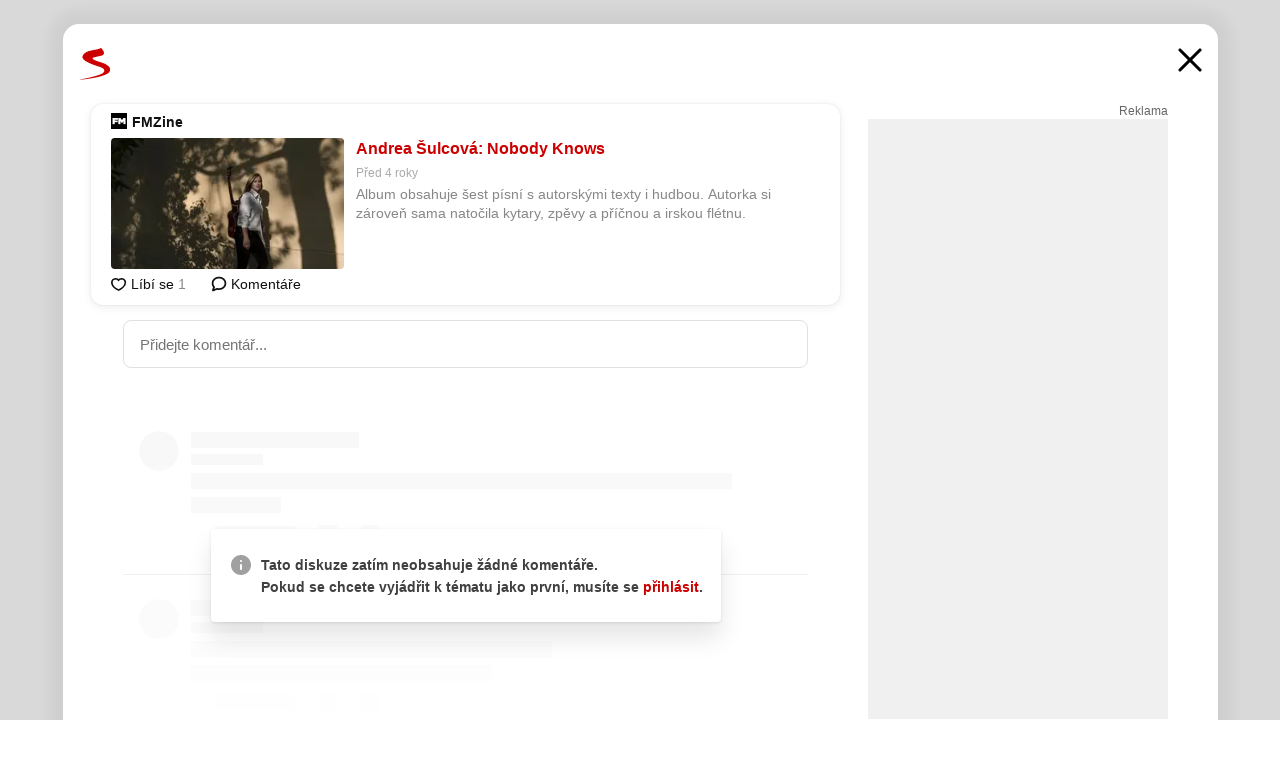

--- FILE ---
content_type: text/html; charset=UTF-8
request_url: https://www.seznam.cz/komentare/14747717-andrea-sulcova-nobody-knows
body_size: 156105
content:
<!DOCTYPE html><html lang="cs"><head><base href="https://www.seznam.cz/"/><meta charSet="utf-8"/><meta content="width=device-width, initial-scale=1, minimal-ui" name="viewport"/><meta name="seznam-wmt" content="K9JXlhACmTXp0uNvJUz2DckSsyURHpnM"/><script>
                            
                            if (window.CSS && window.CSS.supports("color", "var(--css-var)")) {
                                document.write('<link rel="stylesheet" media="all" href="https://d32-a.sdn.cz/d_32/c_static_p7_A/nDJ4VEZEqCs9CyT6KFfsmV7/7ea3/css/homepage.min.css" data-fallback-url="/css/homepage.min.css" crossOrigin="anonymous"/>');
                            } else {
                                document.write('<link rel="stylesheet" media="all" href="https://d32-a.sdn.cz/d_32/c_static_p7_A/nDJ4VEZEqCs9CyT6KFfsmV7/7ea3/css/static-variable-default-skin.min.css" data-fallback-url="/css/static-variable-default-skin.min.css" crossOrigin="anonymous">');
                            }
                        </script><noscript><link rel="stylesheet" media="all" href="/css/static-variable-default-skin.min.css"/></noscript><script>
            (function (global) {
                var skinCssLink = document.querySelector("link[data-fallback-url]");
                var fallbackUrl = skinCssLink && skinCssLink.getAttribute("data-fallback-url");
                var isLoaded = false;
                try {
                    isLoaded = !!skinCssLink.sheet.cssRules.length;
                } catch (_) {}
                if (!isLoaded) { // Chrome 42 and other legacy clients
                    try {
                        isLoaded = getComputedStyle(document.documentElement).boxSizing === "border-box";
                    } catch (_) {}
                }
                global._cdnAvailable = !!(isLoaded && fallbackUrl);
                if (!isLoaded && fallbackUrl) {
                    document.write(
                        '<link rel="stylesheet" media="all" href="' + fallbackUrl + '">'
                    );
                }
            }(self))
            
        </script><script>window.HP=window.HP||{};window.HP.ENV={"NODE_ENV":"production","SZN_APP_VERSION":"2.1.363","SZN_BASE_URL":"https://www.seznam.cz/","SZN_POSTHOG_API_KEY":"phc_8VkhH8nbCIiKpS0HpxjEVRrSZ5LhXpxzJCHay0e8yPb","SZN_SERVER_ENVIRONMENT":"","SZN_TLD":"cz"};window.hpSetInitData=function(initData){window.HP.initData=initData;delete window.hpSetInitData};
        +function (global) {
            var cdnUrls = {"/js/client-bundle.es5.min.js":"https://d32-a.sdn.cz/d_32/c_static_p7_A/nDJ4VEZEqCs9CyT6KFfsmV7/7ea3/js/client-bundle.es5.min.js","/js/client-bundle.es2017.min.js":"https://d32-a.sdn.cz/d_32/c_static_p7_A/nDJ4VEZEqCs9CyT6KFfsmV7/7ea3/js/client-bundle.es2017.min.js","/js/client-init.min.js":"https://d32-a.sdn.cz/d_32/c_static_p7_A/nDJ4VEZEqCs9CyT6KFfsmV7/7ea3/js/client-init.min.js","/js/runtime/es5-only-clients.min.js":"https://d32-a.sdn.cz/d_32/c_static_p7_A/nDJ4VEZEqCs9CyT6KFfsmV7/7ea3/js/runtime/es5-only-clients.min.js","/js/runtime/request-idle-callback.min.js":"https://d32-a.sdn.cz/d_32/c_static_p7_A/nDJ4VEZEqCs9CyT6KFfsmV7/7ea3/js/runtime/request-idle-callback.min.js","/js/runtime/client-babel-runtime.min.js":"https://d32-a.sdn.cz/d_32/c_static_p7_A/nDJ4VEZEqCs9CyT6KFfsmV7/7ea3/js/runtime/client-babel-runtime.min.js"};
            var runtime, language;
            if (!global.Proxy || !global.Promise || !global.Promise.prototype.finally) {
                runtime = 'es5-only-clients';
                language = '5';
            } else {
                language = '2017';
                if (!global.requestIdleCallback) {
                    runtime = 'request-idle-callback';
                } else {
                    runtime = 'client-babel-runtime';
                }
            }

            var urls = [
                '/js/runtime/' + runtime + '.min.js',
                window.IntersectionObserver ? '' : '/js/intersection-observer.min.js',
                
                '/js/client-init.min.js',
                '/js/client-bundle.es' + language + '.min.js',,
            ];

            for (var i = 0; i < urls.length; i++) {
                var url = urls[i];
                if (url) {
                    document.write('<script src="' + (global._cdnAvailable ? (cdnUrls[url] || url) : url) + '" defer><\/script>');
                }
            }
        }(self)
    </script><meta name="application-name" content="Seznam.cz"/><meta name="apple-itunes-app" content="app-id=950278657, app-argument=https://www.seznam.cz"/><meta content="/media/img/logo-share-square_v2.png" property="og:image"/><meta content="cs_CZ" property="og:locale"/><meta content="/media/img/logo-share-square_v2.png" property="twitter:image"/><meta content="summary" property="twitter:card"/><meta content="@seznam_cz" property="twitter:site"/><meta http-equiv="x-dns-prefetch-control" content="on"/><link rel="dns-prefetch" href="https://www.novinky.cz/"/><link rel="dns-prefetch" href="https://www.super.cz/"/><link rel="dns-prefetch" href="https://www.sport.cz/"/><link rel="dns-prefetch" href="https://www.stream.cz/"/><link rel="dns-prefetch" href="https://www.prozeny.cz/"/><link rel="dns-prefetch" href="https://tv.seznam.cz/"/><link rel="dns-prefetch" href="https://www.firmy.cz/"/><link rel="dns-prefetch" href="https://www.horoskopy.cz/"/><link rel="dns-prefetch" href="https://hry.seznam.cz/"/><link rel="dns-prefetch" href="https://www.mapy.com/"/><link rel="dns-prefetch" href="https://www.sreality.cz/"/><link rel="dns-prefetch" href="https://www.sauto.cz/"/><link rel="dns-prefetch" href="https://sdovolena.seznam.cz/"/><link rel="dns-prefetch" href="https://search.seznam.cz/"/><link rel="dns-prefetch" href="https://obrazky.seznam.cz/"/><link rel="dns-prefetch" href="https://slovnik.seznam.cz/"/><link rel="dns-prefetch" href="https://videa.seznam.cz/"/><link rel="apple-touch-icon" sizes="76x76" href="https://d32-a.sdn.cz/d_32/c_static_p7_A/kOzkBkwYBTQzPhN7mFfsixP/8279/media/img/seznam-icons/apple-touch-icon-76x76.png"/><link rel="apple-touch-icon" sizes="120x120" href="https://d32-a.sdn.cz/d_32/c_static_p7_A/kOzkBkwYBTQzPhN7mFfsixP/8279/media/img/seznam-icons/apple-touch-icon-120x120.png"/><link rel="apple-touch-icon" sizes="152x152" href="https://d32-a.sdn.cz/d_32/c_static_p7_A/kOzkBkwYBTQzPhN7mFfsixP/8279/media/img/seznam-icons/apple-touch-icon-152x152.png"/><link rel="apple-touch-icon" sizes="180x180" href="https://d32-a.sdn.cz/d_32/c_static_p7_A/kOzkBkwYBTQzPhN7mFfsixP/8279/media/img/seznam-icons/apple-touch-icon-180x180.png"/><link rel="icon" sizes="16x16" href="https://d32-a.sdn.cz/d_32/c_static_p7_A/kOzkBkwYBTQzPhN7mFfsixP/8279/media/img/seznam-icons/favicon-16x16.png"/><link rel="icon" sizes="32x32" href="https://d32-a.sdn.cz/d_32/c_static_p7_A/kOzkBkwYBTQzPhN7mFfsixP/8279/media/img/seznam-icons/favicon-32x32.png"/><link rel="icon" sizes="96x96" href="https://d32-a.sdn.cz/d_32/c_static_p7_A/kOzkBkwYBTQzPhN7mFfsixP/8279/media/img/seznam-icons/favicon-96x96.png"/><link rel="icon" sizes="192x192" href="https://d32-a.sdn.cz/d_32/c_static_p7_A/kOzkBkwYBTQzPhN7mFfsixP/8279/media/img/seznam-icons/favicon-192x192.png"/><link rel="shortcut icon" href="https://d32-a.sdn.cz/d_32/c_static_p7_A/kOzkBkwYBTQzPhN7mFfsixP/8279/media/img/seznam-icons/favicon.ico"/><link rel="alternate" type="application/rss+xml" title="Seznam.cz" href="https://blog.seznam.cz/sluzby/feed/"/><link rel="search" type="application/opensearchdescription+xml" title="Seznam.cz" href="https://download.seznam.cz/vyhledavani/opensearch/seznam-cz.xml"/><link rel="search" type="application/opensearchdescription+xml" title="Firmy.cz" href="https://download.seznam.cz/vyhledavani/opensearch/firmy-cz.xml"/><link rel="search" type="application/opensearchdescription+xml" title="Mapy.com" href="https://download.seznam.cz/vyhledavani/opensearch/mapy-cz.xml"/><link rel="search" type="application/opensearchdescription+xml" title="Zboží.cz" href="https://www.zbozi.cz/zbozi-cz.xml"/><title data-document-head-keeper="0">Andrea Šulcová: Nobody Knows</title><link href="https://www.seznam.cz/komentare/14747717-andrea-sulcova-nobody-knows" rel="canonical" data-document-head-keeper="1"/><meta name="description" content="Album obsahuje šest písní s autorskými texty i hudbou. Autorka si zároveň sama natočila kytary, zpěvy a příčnou a irskou flétnu." data-document-head-keeper="2"/><meta name="title" content="Andrea Šulcová: Nobody Knows" data-document-head-keeper="3"/><meta property="og:description" content="Album obsahuje šest písní s autorskými texty i hudbou. Autorka si zároveň sama natočila kytary, zpěvy a příčnou a irskou flétnu." data-document-head-keeper="4"/><meta property="og:title" content="Andrea Šulcová: Nobody Knows" data-document-head-keeper="5"/><meta property="og:url" content="https://www.seznam.cz/komentare/14747717-andrea-sulcova-nobody-knows" data-document-head-keeper="6"/><meta property="og:type" content="website" data-document-head-keeper="7"/><meta property="twitter:description" content="Album obsahuje šest písní s autorskými texty i hudbou. Autorka si zároveň sama natočila kytary, zpěvy a příčnou a irskou flétnu." data-document-head-keeper="8"/><meta property="twitter:title" content="Andrea Šulcová: Nobody Knows" data-document-head-keeper="9"/><meta property="twitter:url" content="https://www.seznam.cz/komentare/14747717-andrea-sulcova-nobody-knows" data-document-head-keeper="10"/><meta property="og:type" content="website" data-document-head-keeper="11"/><meta name="Status" content="200"/><style data-skin-variables="true">         :root {             color-scheme: light;             --ai-gradient: linear-gradient(117deg, rgba(0, 85, 231, 0.4) 7.42%, rgba(204, 18, 173, 0.4) 49.46%, rgba(204, 0, 0, 0.4) 91.49%); --ai-gradient-end: rgba(204, 0, 0, 1); --ai-gradient-hover: linear-gradient(117deg, rgba(0, 85, 231, 1) 7.42%, rgba(204, 18, 173, 1) 49.46%, rgba(204, 0, 0, 1) 91.49%); --ai-gradient-middle: rgba(204, 18, 173, 1); --ai-gradient-start: rgba(0, 85, 231, 1); --background-1: #ffffff; --background-1-2: #ffffff; --background-1-3: #ffffff; --background-2: #f4f4f4; --background-3: rgba(0, 0, 0, 0.06); --background-4: rgba(0, 0, 0, 0.1); --background-5: rgba(0, 0, 0, 0.12); --background-p1: rgba(204, 0, 0, 0.08); --background-p2: rgba(204, 0, 0, 0.1); --background-p3: rgba(204, 0, 0, 0.16); --badge-service-shadow-hover: 0px 1px 6px rgba(0, 0, 0, 0.18); --bg-image: ; --bg-overlay-3-columns-position: ; --bg-overlay-height: ; --bg-overlay-image: ; --bg-overlay-width: ; --dark-logo-display: none; --focus: #7dbfff; --hover-visited: #990000; --input-focus-shadow: 0 0 3px rgba(0, 132, 255, 0.4); --input-suggest-shadow-color: rgba(0, 0, 0, 0.12); --light-logo-display: inline-block; --neutral-1: #111111; --neutral-1-2: #111111; --neutral-2: #666666; --neutral-3: #888888; --neutral-4: #aaaaaa; --neutral-5: #cccccc; --neutral-6: #ffffff; --neutral-6-2: #ffffff; --overlay: rgba(0, 0, 0, 0.16); --primary-1: #cc0000; --primary-1-2: #cc0000; --primary-1-3: #cc0000; --secondary-1: #ffae00; --secondary-2: #fff5d9; --separator: #cccccc; --separator-one-column: rgba(0, 0, 0, 0.06); --slideable-services-arrow-shadow-color: 0px 1px 10px rgba(17, 17, 17, 0.16); --slideable-services-arrow-shadow-hover-color: 0px 1px 10px rgba(17, 17, 17, 0.26); --special-blue: #3162af; --special-green: #00a201; --special-podcast-1: #490e5b; --special-podcast-2: rgba(73, 14, 91, 0.08); --special-red: #cc0000; --special-weather: #cae3facc; --underlay: #ffffff;                      }               </style><script>window.HP.headKeeperItems = [{"title":"Andrea Šulcová: Nobody Knows"},{"href":"https://www.seznam.cz/komentare/14747717-andrea-sulcova-nobody-knows","rel":"canonical"},{"content":"Album obsahuje šest písní s autorskými texty i hudbou. Autorka si zároveň sama natočila kytary, zpěvy a příčnou a irskou flétnu.","name":"description"},{"content":"Andrea Šulcová: Nobody Knows","name":"title"},{"content":"Album obsahuje šest písní s autorskými texty i hudbou. Autorka si zároveň sama natočila kytary, zpěvy a příčnou a irskou flétnu.","property":"og:description"},{"content":"Andrea Šulcová: Nobody Knows","property":"og:title"},{"content":"https://www.seznam.cz/komentare/14747717-andrea-sulcova-nobody-knows","property":"og:url"},{"content":"website","property":"og:type"},{"content":"Album obsahuje šest písní s autorskými texty i hudbou. Autorka si zároveň sama natočila kytary, zpěvy a příčnou a irskou flétnu.","property":"twitter:description"},{"content":"Andrea Šulcová: Nobody Knows","property":"twitter:title"},{"content":"https://www.seznam.cz/komentare/14747717-andrea-sulcova-nobody-knows","property":"twitter:url"},{"content":"website","property":"og:type"}]</script><script src="https://login.szn.cz/js/api/3/login.js" defer=""></script></head><body id="www-seznam-cz" data-dot="renderer" data-dot-data="{&quot;adBlocker&quot;:&quot;false&quot;,&quot;assistant&quot;:false,&quot;defaultSearchTab&quot;:&quot;fulltext&quot;,&quot;hiddenBoxes&quot;:&quot;&quot;,&quot;loginState&quot;:&quot;notLoggedIn&quot;,&quot;privacyConsent&quot;:&quot;not-logged-in&quot;,&quot;skin&quot;:&quot;default&quot;}"><div id="hp-app" class="position-relative"><div id="main-content" class="ui ui--cols-2 ui--blurred-main-content ui--no-scroll-main-content" tabindex="-1"><div data-suggest-wrapper="true"></div><div data-modal="true"><div id="modal" class="ogm-discussion modal modal--shown" style="min-height:0"><a data-command="ignore-link" aria-hidden="true" tabindex="-1" class="atm-link background-none modal__overlay" href="/"></a><div class="modal__window skin-default" tabindex="-1" role="group"><div class="modal__window-top"><a title="Zavřít" data-command="ignore-link" class="atm-link atm-link--styled color-neutral-1 atm-link--action focusable-box modal__window-top-close" href="/"><svg viewBox="0 0 20 20"><g fill="currentColor"><rect width="26" height="2.333" x="-13" y="12.708" rx=".5" transform="scale(-1 1) rotate(45)"></rect><rect width="26" height="2.333" x="1.375" y="-1.667" rx=".5" transform="rotate(45)"></rect></g></svg><span class="blind">Zavřít</span></a></div><div class="modal__window-content"><div class="text-left ogm-discussion__modal-content"><div class="d-flex justify-content-between mol-discussion-header"><a title="Zpátky na hlavní stránku" class="atm-link atm-link--styled color-primary-1 d-inline-block mol-discussion-header__logo-link" href="/"><svg class="vertical-align-middle mol-discussion-header__seznam-logo" viewBox="0 0 41 42"><path d="M20.591 2.297c-1.18.188-2.354.408-3.522.659-.773.163-1.545.315-2.308.506-.704.177-1.426.334-2.116.552a33.98 33.98 0 0 0-1.977.675A12.68 12.68 0 0 0 7.151 6.74c-.64.534-1.237 1.114-1.738 1.783a12.6 12.6 0 0 0-.933 1.497c-.267.497-.45 1.086-.456 1.656-.009 1.676 1.062 3.08 2.295 4.122.405.34.836.654 1.273.953 1.297.89 2.71 1.672 4.143 2.353 1.48.7 2.97 1.372 4.478 2.012 1.426.603 2.883 1.113 4.354 1.6.423.138.851.276 1.274.415 1.333.44 2.695.847 4.018 1.324.824.296 1.702.573 2.525.943.855.384 1.743.767 2.497 1.319.508.36.938.817 1.264 1.347.317.522.515 1.12.53 1.73a2.886 2.886 0 0 1-.47 1.652c-.828 1.285-2.267 2.16-3.655 2.745-2.076.87-4.2 1.622-6.36 2.253-1.232.359-2.464.715-3.705 1.036-1.246.322-2.516.66-3.775.974-1.255.314-2.51.597-3.77.867-.722.153-1.449.304-2.166.453-.432.086-.855.177-1.288.27-.9.195-1.802.388-2.707.58-1.03.226-2.06.445-3.09.669-.3.065-.598.144-.897.21-.267.06-1.264.29-.524.247 1.03-.056 3.78-.295 9.655-1.076 2.13-.35 4.267-.65 6.4-.996a114.42 114.42 0 0 0 7.918-1.555 67.95 67.95 0 0 0 2.24-.566c.492-.136.98-.277 1.462-.427 2.06-.634 5.365-1.754 6.147-2.092 2.99-1.3 4.85-2.278 5.821-4.608.331-.827.487-1.753.386-2.64a5.972 5.972 0 0 0-.804-2.338c-.41-.675-.97-1.251-1.555-1.783-1.09-.986-2.312-1.782-3.618-2.457-.37-.192-.745-.374-1.126-.545-.472-.213-.947-.42-1.426-.618a33.807 33.807 0 0 0-2.046-.756c-1.793-.61-3.614-1.154-5.416-1.738a38.353 38.353 0 0 1-3.017-1.103 23.41 23.41 0 0 1-1.236-.554 19.31 19.31 0 0 1-1.403-.752c-.565-.34-1.49-.922-1.232-1.715.18-.565.8-.785 1.306-.988.47-.188.965-.32 1.453-.447 1.49-.38 3.011-.636 4.515-.954.443-.093.884-.19 1.324-.29 1.173-.273 2.382-.477 3.5-.918.96-.375 2.192-.974 2.551-2.02.515-1.523-.07-3.17-.91-4.455a44.62 44.62 0 0 0-.938-1.365c-.442-.613-.93-1.19-1.407-1.774-.216-.265-.479-.245-.7-.177-.294.1-1.098 1.034-7.52 2.253" fill="currentColor" fill-rule="evenodd"></path></svg></a><a title="Zavřít" class="atm-link atm-link--styled color-neutral-1 mol-discussion-header__close-link" href="/"><svg class="mol-discussion-header__close-icon" viewBox="0 0 24 24"><g fill="currentColor" fill-rule="nonzero" stroke="currentColor" stroke-width="3" stroke-linecap="round"><path d="M2 2l20 20M22 2L2 22"></path></g></svg></a></div><div class="d-flex ogm-discussion__columns"><div class="ogm-discussion__content"><div class="position-relative atm-closeable-post animated-height"><div class="position-relative mol-content-card"><div class="ogm-article" data-dot="article" data-dot-data="{&quot;geo&quot;:false,&quot;postFeedPosition&quot;:1}"><h2 class="d-flex align-items-center justify-content-between position-relative mol-post-header mol-post-header--item-with-small-image"><div class="d-flex align-items-start"><a class="atm-link atm-link--styled color-primary-1 d-flex" href="/zdroj/291-fm-zine"><span class="d-inline-block vertical-align-middle overflow-hidden atm-source-icon"><picture class="d-block atm-picture d-block atm-source-icon__image"><img class="d-block atm-picture__img atm-picture__img--loaded" src="https://d32-a.sdn.cz/d_32/c_img_QQ_Cy/dzgBMH4.png" alt=""/></picture></span></a><div class="d-flex flex-wrap font-14 line-height-18 align-items-baseline"><a data-dot="source" data-dot-data="{&quot;clicktype&quot;:&quot;website&quot;}" class="atm-link atm-link--styled color-neutral-1 d-inline-block font-weight-bold mol-post-header__source-name" href="/zdroj/291-fm-zine">FMZine</a></div></div><div class="position-relative"><button class="d-flex align-items-center w-6 h-6 p-1 cursor-pointer mol-post-header__three-dots"><svg viewBox="0 0 16 4"><path fill="currentColor" d="M2 4C1.45 4 .98 3.804.587 3.413A1.926 1.926 0 0 1 0 2C0 1.45.196.98.588.587A1.926 1.926 0 0 1 2 0c.55 0 1.02.196 1.413.588C3.804.979 4 1.45 4 2c0 .55-.196 1.02-.587 1.413A1.926 1.926 0 0 1 2 4Zm6 0c-.55 0-1.02-.196-1.412-.587A1.926 1.926 0 0 1 6 2c0-.55.196-1.02.588-1.413A1.926 1.926 0 0 1 8 0c.55 0 1.02.196 1.412.588C9.804.979 10 1.45 10 2c0 .55-.196 1.02-.588 1.413A1.926 1.926 0 0 1 8 4Zm6 0c-.55 0-1.02-.196-1.412-.587A1.926 1.926 0 0 1 12 2c0-.55.196-1.02.588-1.413A1.926 1.926 0 0 1 14 0c.55 0 1.02.196 1.412.588C15.804.979 16 1.45 16 2c0 .55-.196 1.02-.588 1.413A1.926 1.926 0 0 1 14 4Z"></path></svg></button></div></h2><div class="mol-article-content d-flex position-relative flex-wrap"><div class="position-relative d-flex flex-column mol-article-content__image-wrap" data-dot="image"><a href="https://www.fullmoonzine.cz/novinky/andrea-sulcova-nobody-knows?utm_source=www.seznam.cz&amp;utm_medium=sekce-z-internetu" target="_blank" aria-hidden="true" tabindex="-1" data-timeline-item-id="14747717" data-dot-data="{&quot;clicktype&quot;:&quot;articleimg&quot;}" ga-component-element="image" class="atm-link atm-link--styled color-primary-1 d-block position-relative mol-article-content__image-link" rel="noopener"><picture class="d-block atm-picture mol-article-content__image mol-article-content__image position-absolute"><source type="image/webp" srcSet="https://d32-a.sdn.cz/d_32/c_img_QO_Cb/gs2B2fT.jpeg?fl=exf%7Cres%2C190%2C%2C3%7Cwebp%2C70%2C0 190w, https://d32-a.sdn.cz/d_32/c_img_QO_Cb/gs2B2fT.jpeg?fl=exf%7Cres%2C290%2C%2C3%7Cwebp%2C70%2C0 290w, https://d32-a.sdn.cz/d_32/c_img_QO_Cb/gs2B2fT.jpeg?fl=exf%7Cres%2C390%2C%2C3%7Cwebp%2C70%2C0 390w, https://d32-a.sdn.cz/d_32/c_img_QO_Cb/gs2B2fT.jpeg?fl=exf%7Cres%2C580%2C%2C3%7Cwebp%2C70%2C0 580w"/><source type="image/jpeg" srcSet="https://d32-a.sdn.cz/d_32/c_img_QO_Cb/gs2B2fT.jpeg?fl=exf%7Cres%2C190%2C%2C3%7Cjpg%2C70 190w, https://d32-a.sdn.cz/d_32/c_img_QO_Cb/gs2B2fT.jpeg?fl=exf%7Cres%2C290%2C%2C3%7Cjpg%2C70 290w, https://d32-a.sdn.cz/d_32/c_img_QO_Cb/gs2B2fT.jpeg?fl=exf%7Cres%2C390%2C%2C3%7Cjpg%2C70 390w, https://d32-a.sdn.cz/d_32/c_img_QO_Cb/gs2B2fT.jpeg?fl=exf%7Cres%2C580%2C%2C3%7Cjpg%2C70 580w"/><img class="d-block atm-picture__img atm-picture__img--loaded" src="https://d32-a.sdn.cz/d_32/c_img_QO_Cb/gs2B2fT.jpeg?fl=exf%7Cres%2C190%2C%2C3%7Cjpg%2C70" alt=""/></picture></a></div><div class="position-relative pr-2 mol-article-content__detail"><h1 class="d-block break-word mol-article-content-detail__title" data-dot="title"><a href="https://www.fullmoonzine.cz/novinky/andrea-sulcova-nobody-knows?utm_source=www.seznam.cz&amp;utm_medium=sekce-z-internetu" target="_blank" data-timeline-item-id="14747717" data-dot-data="{&quot;clicktype&quot;:&quot;articletitle&quot;}" ga-component-element="title" class="atm-link atm-link--show-visited atm-link--styled color-primary-1" rel="noopener">Andrea Šulcová: Nobody Knows</a></h1><div class="mol-article-content-detail__time-wrapper d-flex align-items-center font-12 line-height-18 color-neutral-3"><span class="color-neutral-3 font-12 line-height-20 mol-article-content-detail__publish-time mol-article-content-detail__publish-time-color">Před 4 roky</span></div><div class="overflow-hidden atm-multi-line-ellipsis-block--line-clamp mol-article-content-detail__perex" style="-webkit-box-orient:vertical;-webkit-line-clamp:2">Album obsahuje šest písní s autorskými texty i hudbou. Autorka si zároveň sama natočila kytary, zpěvy a příčnou a irskou flétnu.</div></div></div><div class="d-flex justify-content-between align-items-center flex-wrap mol-post-footer"><div class="d-flex align-items-center mol-post-footer__buttons-wrapper"><seznam-pocitadlolibise entity="https://www.fullmoonzine.cz/novinky/andrea-sulcova-nobody-knows" data-payload="{}" button-position="in_feed" class="position-relative vertical-align-top mol-post-footer__like-button"><div class="atm-like-button__placeholder"></div></seznam-pocitadlolibise><a data-dot="comments" class="atm-link d-flex align-items-center atm-discussion-button position-relative mol-post-footer__discussion-button" href="/komentare/14747717-andrea-sulcova-nobody-knows"><svg class="vertical-align-text-top atm-discussion-button__icon" viewBox="0 0 16 16"><path d="M1.5 7.32C1.5 4.075 4.434 1.5 8 1.5s6.5 2.575 6.5 5.82-2.934 5.82-6.5 5.82a7.204 7.204 0 01-1.99-.278L3.1 14.06c-1.468.606-1.468.606-.849-.922l.85-1.99C2.082 10.104 1.5 8.757 1.5 7.32z" fill-rule="nonzero" stroke="currentColor" stroke-width="1.75" fill="none"></path></svg> Komentáře</a></div></div></div></div></div><div class="mol-discussion-content"><div class="mol-discussion-content__iframe-wrapper mol-discussion-content__iframe-wrapper--placeholder"><div></div></div></div></div><div class="d-flex flex-column flex-shrink-0 ml-6 pl-6 ogm-discussion__side-container"><div class="d-flex flex-column ogm-sticky-repeater"><div class="d-flex flex-column ogm-sticky-repeater__content"><div class="position-relative mol-repeater-container" style="flex-basis:1800px;height:1800px"><div class="sticky-content mol-repeater-container__sticky-content" style="top:6px"><div class="ad-content text-center ssp-advert"><div class="ssp-advert__wrapper"><div class="atm-commercial-label text-right"><a href="https://www.seznam.cz/reklama/" target="_blank" class="atm-link atm-link--styled color-neutral-2" rel="noopener">Reklama</a></div><div class="position-relative overflow-hidden mol-ssp-advert-content--responsive"><div></div><div><div class="mol-ssp-advert-content__container mol-ssp-advert-content__placeholder" style="height:600px;width:300px"></div></div></div></div></div></div></div></div></div></div></div></div></div></div></div></div><div class="announcement" data-announcements="true"></div><div class="ui__global-loading-overlay"><span class="ui__global-loader"></span></div><a name="stop" tabindex="0"></a></div></div><szn-cwl></szn-cwl><script type="module" src="https://h.seznam.cz/js/cwl.js"></script><script>
            (function() {
                function gemius_pending(i){window[i]=window[i]||function(){var x=window[i+'_pdata']=window[i+'_pdata']||[];x[x.length]=arguments;};}
                gemius_pending('gemius_hit');gemius_pending('gemius_event');gemius_pending('pp_gemius_hit');gemius_pending('pp_gemius_event');
            })();
        </script><script>hpSetInitData({"APPLICATION_SERVICE_NAMESPACE":"application","OBSOLETE_BROWSER_COOKIE_NAME":"sznObsoleteBrowserForHP","RENDERING_MODE":{"FULL":"FULL","ONLY_DATA":"ONLY_DATA","SORRY_PAGE":"SORRY_PAGE"},"abtestName":"","abtestVariation":"","initialData":{"abtest":{"loaded":true,"name":"","simpleVariation":"","variation":""},"analytics":{"firstDopImpressSent":false,"isDOTScriptReady":false,"isGoogleAnalyticsReady":false,"lastDopImpressTimelineRequestId":null},"appPromo":{"isClosed":false},"application":{"cookies":{},"deviceBirthdayTimestamp":0,"env":{"NODE_ENV":"production","SZN_API_ADDRESS":"","SZN_APP_VERSION":"2.1.363","SZN_BASE_URL":"https://www.seznam.cz/","SZN_SERVER_ENVIRONMENT":"","SZN_TLD":"cz","SZN_POSTHOG_API_KEY":"phc_8VkhH8nbCIiKpS0HpxjEVRrSZ5LhXpxzJCHay0e8yPb"},"httpOnlyCookies":{},"imageLoadingMode":"image-loading-standard-mode","isAdBlockerUsed":false,"isRunningAtClient":false,"proxedHttpHeaders":{"x-forwarded-for":"3.134.89.67,10.249.169.33"},"query":{},"renderingMode":"FULL","responseSetCookieHeaders":[],"route":"Route.DISCUSSION","serverRequestTimestamp":1768792668843,"serverTimezoneOffset":-60},"cdn":{"enabled":true,"files":{"media/img/services-dashboard/letaky.svg":"/d_32/c_static_p7_A/kOzkBkwYBTQzPhN7mFfsixP/8279/media/img/services-dashboard/letaky.svg","media/img/dogs/schovavajici_start-320x320.webp":"/d_32/c_static_p7_A/kOzkBkwYBTQzPhN7mFfsixP/8279/media/img/dogs/schovavajici_start-320x320.webp","media/img/set-as-homepage/set-hp-opera.png":"/d_32/c_static_p7_A/kOzkBkwYBTQzPhN7mFfsixP/8279/media/img/set-as-homepage/set-hp-opera.png","media/img/panel-sluzeb/mobilni-aplikace.svg":"/d_32/c_static_p7_A/kOzkBkwYBTQzPhN7mFfsixP/8279/media/img/panel-sluzeb/mobilni-aplikace.svg","media/img/panel-sluzeb/windytv.png":"/d_32/c_static_p7_A/kOzkBkwYBTQzPhN7mFfsixP/8279/media/img/panel-sluzeb/windytv.png","media/img/weather/night03.svg":"/d_32/c_static_p7_A/kOzkBkwYBTQzPhN7mFfsixP/8279/media/img/weather/night03.svg","media/img/weather/night22.svg":"/d_32/c_static_p7_A/kOzkBkwYBTQzPhN7mFfsixP/8279/media/img/weather/night22.svg","media/img/icons/down-bold.svg":"/d_32/c_static_p7_A/kOzkBkwYBTQzPhN7mFfsixP/8279/media/img/icons/down-bold.svg","media/img/skins/preview-modrekvety.jpg":"/d_32/c_static_p7_A/kOzkBkwYBTQzPhN7mFfsixP/8279/media/img/skins/preview-modrekvety.jpg","media/img/weather/day20.svg":"/d_32/c_static_p7_A/kOzkBkwYBTQzPhN7mFfsixP/8279/media/img/weather/day20.svg","media/img/set-as-homepage/edge-homepage0.png":"/d_32/c_static_p7_A/kOzkBkwYBTQzPhN7mFfsixP/8279/media/img/set-as-homepage/edge-homepage0.png","media/img/panel-sluzeb/pocasi-2x.png":"/d_32/c_static_p7_A/kOzkBkwYBTQzPhN7mFfsixP/8279/media/img/panel-sluzeb/pocasi-2x.png","media/img/weather/night15.svg":"/d_32/c_static_p7_A/kOzkBkwYBTQzPhN7mFfsixP/8279/media/img/weather/night15.svg","media/img/dogs/static-poses/krasty_06.png":"/d_32/c_static_p7_A/kOzkBkwYBTQzPhN7mFfsixP/8279/media/img/dogs/static-poses/krasty_06.png","media/img/seznam-icons/favicon-16x16.png":"/d_32/c_static_p7_A/kOzkBkwYBTQzPhN7mFfsixP/8279/media/img/seznam-icons/favicon-16x16.png","media/img/weather/day15.svg":"/d_32/c_static_p7_A/kOzkBkwYBTQzPhN7mFfsixP/8279/media/img/weather/day15.svg","media/img/weather/night06.svg":"/d_32/c_static_p7_A/kOzkBkwYBTQzPhN7mFfsixP/8279/media/img/weather/night06.svg","media/img/panel-sluzeb/precist-pozdeji-2x.png":"/d_32/c_static_p7_A/kOzkBkwYBTQzPhN7mFfsixP/8279/media/img/panel-sluzeb/precist-pozdeji-2x.png","media/img/gift/gift-top-shadow.svg":"/d_32/c_static_p7_A/kOzkBkwYBTQzPhN7mFfsixP/8279/media/img/gift/gift-top-shadow.svg","media/img/brand-campaign-landing-page/prizpusobene-boxiky.webp":"/d_32/c_static_p7_A/kOzkBkwYBTQzPhN7mFfsixP/8279/media/img/brand-campaign-landing-page/prizpusobene-boxiky.webp","media/img/weather/night11.svg":"/d_32/c_static_p7_A/kOzkBkwYBTQzPhN7mFfsixP/8279/media/img/weather/night11.svg","media/img/services-dashboard/podcasty.svg":"/d_32/c_static_p7_A/kOzkBkwYBTQzPhN7mFfsixP/8279/media/img/services-dashboard/podcasty.svg","media/img/seznam-icons/apple-touch-icon-180x180.png":"/d_32/c_static_p7_A/kOzkBkwYBTQzPhN7mFfsixP/8279/media/img/seznam-icons/apple-touch-icon-180x180.png","media/img/dogs/vrtici_ocaskem-320x320.webp":"/d_32/c_static_p7_A/kOzkBkwYBTQzPhN7mFfsixP/8279/media/img/dogs/vrtici_ocaskem-320x320.webp","media/img/services-dashboard/volna-mista.svg":"/d_32/c_static_p7_A/kOzkBkwYBTQzPhN7mFfsixP/8279/media/img/services-dashboard/volna-mista.svg","media/img/weather/night10.svg":"/d_32/c_static_p7_A/kOzkBkwYBTQzPhN7mFfsixP/8279/media/img/weather/night10.svg","media/img/panel-sluzeb/hry-2x.png":"/d_32/c_static_p7_A/kOzkBkwYBTQzPhN7mFfsixP/8279/media/img/panel-sluzeb/hry-2x.png","media/img/dogs/cmuchajici-320x320.webp":"/d_32/c_static_p7_A/kOzkBkwYBTQzPhN7mFfsixP/8279/media/img/dogs/cmuchajici-320x320.webp","media/img/logo-sbr.svg":"/d_32/c_static_p7_A/kOzkBkwYBTQzPhN7mFfsixP/8279/media/img/logo-sbr.svg","media/img/add-to-seznam-button/pridat-na-seznam-hover.png":"/d_32/c_static_p7_A/kOzkBkwYBTQzPhN7mFfsixP/8279/media/img/add-to-seznam-button/pridat-na-seznam-hover.png","media/img/extension-install-step-2.png":"/d_32/c_static_p7_A/kOzkBkwYBTQzPhN7mFfsixP/8279/media/img/extension-install-step-2.png","media/img/add-to-seznam-button/pridat-na-seznam-grey.png":"/d_32/c_static_p7_A/kOzkBkwYBTQzPhN7mFfsixP/8279/media/img/add-to-seznam-button/pridat-na-seznam-grey.png","media/img/seznam-icons/favicon-96x96.png":"/d_32/c_static_p7_A/kOzkBkwYBTQzPhN7mFfsixP/8279/media/img/seznam-icons/favicon-96x96.png","media/img/seznam-jede/minus-grayed-out.svg":"/d_32/c_static_p7_A/kOzkBkwYBTQzPhN7mFfsixP/8279/media/img/seznam-jede/minus-grayed-out.svg","media/img/services-dashboard/pohadky.svg":"/d_32/c_static_p7_A/kOzkBkwYBTQzPhN7mFfsixP/8279/media/img/services-dashboard/pohadky.svg","media/img/brand-campaign-landing-page/sbrowser-logo.png":"/d_32/c_static_p7_A/kOzkBkwYBTQzPhN7mFfsixP/8279/media/img/brand-campaign-landing-page/sbrowser-logo.png","media/img/skins/graffiti/graffiti.png":"/d_32/c_static_p7_A/kOzkBkwYBTQzPhN7mFfsixP/8279/media/img/skins/graffiti/graffiti.png","media/img/icons/articles-active.svg":"/d_32/c_static_p7_A/kOzkBkwYBTQzPhN7mFfsixP/8279/media/img/icons/articles-active.svg","media/img/icons/play.svg":"/d_32/c_static_p7_A/kOzkBkwYBTQzPhN7mFfsixP/8279/media/img/icons/play.svg","media/img/settings/empty-languages-light.svg":"/d_32/c_static_p7_A/kOzkBkwYBTQzPhN7mFfsixP/8279/media/img/settings/empty-languages-light.svg","media/img/error-placeholders/podcasts.svg":"/d_32/c_static_p7_A/kOzkBkwYBTQzPhN7mFfsixP/8279/media/img/error-placeholders/podcasts.svg","media/img/icons/edit.svg":"/d_32/c_static_p7_A/kOzkBkwYBTQzPhN7mFfsixP/8279/media/img/icons/edit.svg","media/img/panel-sluzeb/email.svg":"/d_32/c_static_p7_A/kOzkBkwYBTQzPhN7mFfsixP/8279/media/img/panel-sluzeb/email.svg","media/img/zodiac/1.png":"/d_32/c_static_p7_A/kOzkBkwYBTQzPhN7mFfsixP/8279/media/img/zodiac/1.png","media/img/skins/preview-voda.jpg":"/d_32/c_static_p7_A/kOzkBkwYBTQzPhN7mFfsixP/8279/media/img/skins/preview-voda.jpg","media/img/seznamtv/logo_v2.svg":"/d_32/c_static_p7_A/kOzkBkwYBTQzPhN7mFfsixP/8279/media/img/seznamtv/logo_v2.svg","media/img/set-as-homepage/chrome-homepage2.png":"/d_32/c_static_p7_A/kOzkBkwYBTQzPhN7mFfsixP/8279/media/img/set-as-homepage/chrome-homepage2.png","media/img/dogs/schovavajici_end-320x320.webp":"/d_32/c_static_p7_A/kOzkBkwYBTQzPhN7mFfsixP/8279/media/img/dogs/schovavajici_end-320x320.webp","media/img/logo-s-white.svg":"/d_32/c_static_p7_A/kOzkBkwYBTQzPhN7mFfsixP/8279/media/img/logo-s-white.svg","media/img/logo-s.svg":"/d_32/c_static_p7_A/kOzkBkwYBTQzPhN7mFfsixP/8279/media/img/logo-s.svg","media/img/set-as-homepage/opera-stable3.png":"/d_32/c_static_p7_A/kOzkBkwYBTQzPhN7mFfsixP/8279/media/img/set-as-homepage/opera-stable3.png","media/img/dogs/spici_start-160x160.webp":"/d_32/c_static_p7_A/kOzkBkwYBTQzPhN7mFfsixP/8279/media/img/dogs/spici_start-160x160.webp","media/img/weather/night17.svg":"/d_32/c_static_p7_A/kOzkBkwYBTQzPhN7mFfsixP/8279/media/img/weather/night17.svg","st/img/tlacitko/pridat-na-seznam-hover.png":"/d_32/c_static_p7_A/kOzkBkwYBTQzPhN7mFfsixP/8279/st/img/tlacitko/pridat-na-seznam-hover.png","media/img/meteoradar.svg":"/d_32/c_static_p7_A/kOzkBkwYBTQzPhN7mFfsixP/8279/media/img/meteoradar.svg","media/img/set-as-homepage/sbrowser-krasty.png":"/d_32/c_static_p7_A/kOzkBkwYBTQzPhN7mFfsixP/8279/media/img/set-as-homepage/sbrowser-krasty.png","media/img/radio/radio-expres.svg":"/d_32/c_static_p7_A/kOzkBkwYBTQzPhN7mFfsixP/8279/media/img/radio/radio-expres.svg","media/img/skins/modrekvety/kvety.png":"/d_32/c_static_p7_A/kOzkBkwYBTQzPhN7mFfsixP/8279/media/img/skins/modrekvety/kvety.png","media/img/seznam-jede/minus.svg":"/d_32/c_static_p7_A/kOzkBkwYBTQzPhN7mFfsixP/8279/media/img/seznam-jede/minus.svg","media/img/sbr-promo.svg":"/d_32/c_static_p7_A/kOzkBkwYBTQzPhN7mFfsixP/8279/media/img/sbr-promo.svg","media/img/icons/close.svg":"/d_32/c_static_p7_A/kOzkBkwYBTQzPhN7mFfsixP/8279/media/img/icons/close.svg","media/img/brand-campaign-landing-page/lokalni-zpravy.webp":"/d_32/c_static_p7_A/kOzkBkwYBTQzPhN7mFfsixP/8279/media/img/brand-campaign-landing-page/lokalni-zpravy.webp","media/img/gift/gift-bottom-dark-blue.svg":"/d_32/c_static_p7_A/kOzkBkwYBTQzPhN7mFfsixP/8279/media/img/gift/gift-bottom-dark-blue.svg","media/img/tagged-content-feed-icon-placeholder.svg":"/d_32/c_static_p7_A/kOzkBkwYBTQzPhN7mFfsixP/8279/media/img/tagged-content-feed-icon-placeholder.svg","media/img/logo-newsfeed.svg":"/d_32/c_static_p7_A/kOzkBkwYBTQzPhN7mFfsixP/8279/media/img/logo-newsfeed.svg","media/img/panel-sluzeb/deniky.png":"/d_32/c_static_p7_A/kOzkBkwYBTQzPhN7mFfsixP/8279/media/img/panel-sluzeb/deniky.png","media/img/panel-sluzeb/slovnik.png":"/d_32/c_static_p7_A/kOzkBkwYBTQzPhN7mFfsixP/8279/media/img/panel-sluzeb/slovnik.png","media/img/weather/day09.svg":"/d_32/c_static_p7_A/kOzkBkwYBTQzPhN7mFfsixP/8279/media/img/weather/day09.svg","media/img/dogs/schovavajici_loop-320x320.webp":"/d_32/c_static_p7_A/kOzkBkwYBTQzPhN7mFfsixP/8279/media/img/dogs/schovavajici_loop-320x320.webp","media/img/panel-sluzeb/pocasi.png":"/d_32/c_static_p7_A/kOzkBkwYBTQzPhN7mFfsixP/8279/media/img/panel-sluzeb/pocasi.png","media/img/gift/gift-shadow.svg":"/d_32/c_static_p7_A/kOzkBkwYBTQzPhN7mFfsixP/8279/media/img/gift/gift-shadow.svg","media/img/extension-install-step-1.png":"/d_32/c_static_p7_A/kOzkBkwYBTQzPhN7mFfsixP/8279/media/img/extension-install-step-1.png","media/img/panel-sluzeb/pohadky.png":"/d_32/c_static_p7_A/kOzkBkwYBTQzPhN7mFfsixP/8279/media/img/panel-sluzeb/pohadky.png","media/img/services-dashboard/mapy.svg":"/d_32/c_static_p7_A/kOzkBkwYBTQzPhN7mFfsixP/8279/media/img/services-dashboard/mapy.svg","media/img/weather/day14.svg":"/d_32/c_static_p7_A/kOzkBkwYBTQzPhN7mFfsixP/8279/media/img/weather/day14.svg","media/img/seznam-icons/mstile-310x310.png":"/d_32/c_static_p7_A/kOzkBkwYBTQzPhN7mFfsixP/8279/media/img/seznam-icons/mstile-310x310.png","media/img/dogs/cekajici_loop-320x320.webp":"/d_32/c_static_p7_A/kOzkBkwYBTQzPhN7mFfsixP/8279/media/img/dogs/cekajici_loop-320x320.webp","media/img/seznam-icons/mstile-150x150.png":"/d_32/c_static_p7_A/kOzkBkwYBTQzPhN7mFfsixP/8279/media/img/seznam-icons/mstile-150x150.png","media/img/services-dashboard/stream.svg":"/d_32/c_static_p7_A/kOzkBkwYBTQzPhN7mFfsixP/8279/media/img/services-dashboard/stream.svg","media/img/weather/night08.svg":"/d_32/c_static_p7_A/kOzkBkwYBTQzPhN7mFfsixP/8279/media/img/weather/night08.svg","media/img/dogs/cmuchajici-160x160.webp":"/d_32/c_static_p7_A/kOzkBkwYBTQzPhN7mFfsixP/8279/media/img/dogs/cmuchajici-160x160.webp","media/img/promo/seznam-tv.png":"/d_32/c_static_p7_A/kOzkBkwYBTQzPhN7mFfsixP/8279/media/img/promo/seznam-tv.png","media/img/gift/gift-bottom-light-blue.svg":"/d_32/c_static_p7_A/kOzkBkwYBTQzPhN7mFfsixP/8279/media/img/gift/gift-bottom-light-blue.svg","media/img/dogs/spici_end-320x320.webp":"/d_32/c_static_p7_A/kOzkBkwYBTQzPhN7mFfsixP/8279/media/img/dogs/spici_end-320x320.webp","media/img/logo-white_v2.svg":"/d_32/c_static_p7_A/kOzkBkwYBTQzPhN7mFfsixP/8279/media/img/logo-white_v2.svg","media/img/weather/day22.svg":"/d_32/c_static_p7_A/kOzkBkwYBTQzPhN7mFfsixP/8279/media/img/weather/day22.svg","media/img/panel-sluzeb/windytv-2x.png":"/d_32/c_static_p7_A/kOzkBkwYBTQzPhN7mFfsixP/8279/media/img/panel-sluzeb/windytv-2x.png","media/img/weather/day11.svg":"/d_32/c_static_p7_A/kOzkBkwYBTQzPhN7mFfsixP/8279/media/img/weather/day11.svg","media/img/gift/gift-top.svg":"/d_32/c_static_p7_A/kOzkBkwYBTQzPhN7mFfsixP/8279/media/img/gift/gift-top.svg","media/img/gift/gift-bottom-dark-red.svg":"/d_32/c_static_p7_A/kOzkBkwYBTQzPhN7mFfsixP/8279/media/img/gift/gift-bottom-dark-red.svg","media/img/zodiac/7.png":"/d_32/c_static_p7_A/kOzkBkwYBTQzPhN7mFfsixP/8279/media/img/zodiac/7.png","media/img/set-as-homepage/chrome-homepage3.png":"/d_32/c_static_p7_A/kOzkBkwYBTQzPhN7mFfsixP/8279/media/img/set-as-homepage/chrome-homepage3.png","media/img/set-as-homepage/set-hp-msie.jpg":"/d_32/c_static_p7_A/kOzkBkwYBTQzPhN7mFfsixP/8279/media/img/set-as-homepage/set-hp-msie.jpg","media/img/services-dashboard/bazar.svg":"/d_32/c_static_p7_A/kOzkBkwYBTQzPhN7mFfsixP/8279/media/img/services-dashboard/bazar.svg","media/img/sbrowser-promo/sbrowser-icon.png":"/d_32/c_static_p7_A/kOzkBkwYBTQzPhN7mFfsixP/8279/media/img/sbrowser-promo/sbrowser-icon.png","media/img/logo_v2.svg":"/d_32/c_static_p7_A/kOzkBkwYBTQzPhN7mFfsixP/8279/media/img/logo_v2.svg","media/img/zodiac/4.png":"/d_32/c_static_p7_A/kOzkBkwYBTQzPhN7mFfsixP/8279/media/img/zodiac/4.png","media/img/zodiac/6.png":"/d_32/c_static_p7_A/kOzkBkwYBTQzPhN7mFfsixP/8279/media/img/zodiac/6.png","media/img/set-as-homepage/safari-homepage2.png":"/d_32/c_static_p7_A/kOzkBkwYBTQzPhN7mFfsixP/8279/media/img/set-as-homepage/safari-homepage2.png","media/img/dogs/nastrazujici_usi-160x160.webp":"/d_32/c_static_p7_A/kOzkBkwYBTQzPhN7mFfsixP/8279/media/img/dogs/nastrazujici_usi-160x160.webp","media/img/icons/gift.png":"/d_32/c_static_p7_A/kOzkBkwYBTQzPhN7mFfsixP/8279/media/img/icons/gift.png","media/img/panel-sluzeb/sdovolena.svg":"/d_32/c_static_p7_A/kOzkBkwYBTQzPhN7mFfsixP/8279/media/img/panel-sluzeb/sdovolena.svg","media/img/panel-sluzeb/sreality.svg":"/d_32/c_static_p7_A/kOzkBkwYBTQzPhN7mFfsixP/8279/media/img/panel-sluzeb/sreality.svg","media/img/pes_error.png":"/d_32/c_static_p7_A/kOzkBkwYBTQzPhN7mFfsixP/8279/media/img/pes_error.png","media/img/weather/night02.svg":"/d_32/c_static_p7_A/kOzkBkwYBTQzPhN7mFfsixP/8279/media/img/weather/night02.svg","media/img/logo-share-square.jpg":"/d_32/c_static_p7_A/kOzkBkwYBTQzPhN7mFfsixP/8279/media/img/logo-share-square.jpg","media/img/skins/kopretiny/trava.png":"/d_32/c_static_p7_A/kOzkBkwYBTQzPhN7mFfsixP/8279/media/img/skins/kopretiny/trava.png","media/img/panel-sluzeb/hry.png":"/d_32/c_static_p7_A/kOzkBkwYBTQzPhN7mFfsixP/8279/media/img/panel-sluzeb/hry.png","media/img/icons/jizdnirady.svg":"/d_32/c_static_p7_A/kOzkBkwYBTQzPhN7mFfsixP/8279/media/img/icons/jizdnirady.svg","st/img/tlacitko/pridat-na-seznam-grey.png":"/d_32/c_static_p7_A/kOzkBkwYBTQzPhN7mFfsixP/8279/st/img/tlacitko/pridat-na-seznam-grey.png","media/img/settings/empty-locations-dark.svg":"/d_32/c_static_p7_A/kOzkBkwYBTQzPhN7mFfsixP/8279/media/img/settings/empty-locations-dark.svg","media/img/zodiac/12.png":"/d_32/c_static_p7_A/kOzkBkwYBTQzPhN7mFfsixP/8279/media/img/zodiac/12.png","media/img/radio/radio-classic.svg":"/d_32/c_static_p7_A/kOzkBkwYBTQzPhN7mFfsixP/8279/media/img/radio/radio-classic.svg","media/img/dogs/lezici_loop-320x320.webp":"/d_32/c_static_p7_A/kOzkBkwYBTQzPhN7mFfsixP/8279/media/img/dogs/lezici_loop-320x320.webp","media/img/panel-sluzeb/lide.svg":"/d_32/c_static_p7_A/kOzkBkwYBTQzPhN7mFfsixP/8279/media/img/panel-sluzeb/lide.svg","media/img/services-dashboard/hry.svg":"/d_32/c_static_p7_A/kOzkBkwYBTQzPhN7mFfsixP/8279/media/img/services-dashboard/hry.svg","media/img/brand-campaign-landing-page/nekonecne-inspirativni_mobil.webp":"/d_32/c_static_p7_A/kOzkBkwYBTQzPhN7mFfsixP/8279/media/img/brand-campaign-landing-page/nekonecne-inspirativni_mobil.webp","media/img/brand-campaign-landing-page/nekonecne-zabavny.webp":"/d_32/c_static_p7_A/kOzkBkwYBTQzPhN7mFfsixP/8279/media/img/brand-campaign-landing-page/nekonecne-zabavny.webp","media/img/seznamtv/watermark.svg":"/d_32/c_static_p7_A/kOzkBkwYBTQzPhN7mFfsixP/8279/media/img/seznamtv/watermark.svg","media/img/homepage-extension-promo-icon.svg":"/d_32/c_static_p7_A/kOzkBkwYBTQzPhN7mFfsixP/8279/media/img/homepage-extension-promo-icon.svg","media/img/gift/gift-top-dark-red.svg":"/d_32/c_static_p7_A/kOzkBkwYBTQzPhN7mFfsixP/8279/media/img/gift/gift-top-dark-red.svg","media/img/weather/day01.svg":"/d_32/c_static_p7_A/kOzkBkwYBTQzPhN7mFfsixP/8279/media/img/weather/day01.svg","media/img/gift/gift-top-light-blue.svg":"/d_32/c_static_p7_A/kOzkBkwYBTQzPhN7mFfsixP/8279/media/img/gift/gift-top-light-blue.svg","media/img/weather/night05.svg":"/d_32/c_static_p7_A/kOzkBkwYBTQzPhN7mFfsixP/8279/media/img/weather/night05.svg","media/img/zodiac/3.png":"/d_32/c_static_p7_A/kOzkBkwYBTQzPhN7mFfsixP/8279/media/img/zodiac/3.png","media/img/panel-sluzeb/sauto.png":"/d_32/c_static_p7_A/kOzkBkwYBTQzPhN7mFfsixP/8279/media/img/panel-sluzeb/sauto.png","media/img/seznam-icons/browserconfig.xml":"/d_32/c_static_p7_A/kOzkBkwYBTQzPhN7mFfsixP/8279/media/img/seznam-icons/browserconfig.xml","media/img/services-dashboard/jizdni-rady.svg":"/d_32/c_static_p7_A/kOzkBkwYBTQzPhN7mFfsixP/8279/media/img/services-dashboard/jizdni-rady.svg","media/img/panel-sluzeb/precist-pozdeji.png":"/d_32/c_static_p7_A/kOzkBkwYBTQzPhN7mFfsixP/8279/media/img/panel-sluzeb/precist-pozdeji.png","media/img/services-dashboard/zbozi.svg":"/d_32/c_static_p7_A/kOzkBkwYBTQzPhN7mFfsixP/8279/media/img/services-dashboard/zbozi.svg","media/img/zodiac/11.png":"/d_32/c_static_p7_A/kOzkBkwYBTQzPhN7mFfsixP/8279/media/img/zodiac/11.png","media/img/panel-sluzeb/medium.svg":"/d_32/c_static_p7_A/kOzkBkwYBTQzPhN7mFfsixP/8279/media/img/panel-sluzeb/medium.svg","media/img/seznam-jede/plus.svg":"/d_32/c_static_p7_A/kOzkBkwYBTQzPhN7mFfsixP/8279/media/img/seznam-jede/plus.svg","media/img/18plus.svg":"/d_32/c_static_p7_A/kOzkBkwYBTQzPhN7mFfsixP/8279/media/img/18plus.svg","media/img/dogs/schovavajici_end-160x160.webp":"/d_32/c_static_p7_A/kOzkBkwYBTQzPhN7mFfsixP/8279/media/img/dogs/schovavajici_end-160x160.webp","media/img/weather/night13.svg":"/d_32/c_static_p7_A/kOzkBkwYBTQzPhN7mFfsixP/8279/media/img/weather/night13.svg","media/img/oborovky/zbozi.png":"/d_32/c_static_p7_A/kOzkBkwYBTQzPhN7mFfsixP/8279/media/img/oborovky/zbozi.png","media/img/skins/preview-modry.jpg":"/d_32/c_static_p7_A/kOzkBkwYBTQzPhN7mFfsixP/8279/media/img/skins/preview-modry.jpg","media/img/panel-sluzeb/tvprogram_v2.svg":"/d_32/c_static_p7_A/kOzkBkwYBTQzPhN7mFfsixP/8279/media/img/panel-sluzeb/tvprogram_v2.svg","media/img/seznam-icons/apple-touch-icon-76x76.png":"/d_32/c_static_p7_A/kOzkBkwYBTQzPhN7mFfsixP/8279/media/img/seznam-icons/apple-touch-icon-76x76.png","media/img/sbrowser-promo/christmas-promo-mobile.png":"/d_32/c_static_p7_A/kOzkBkwYBTQzPhN7mFfsixP/8279/media/img/sbrowser-promo/christmas-promo-mobile.png","media/img/dogs/lezici_end-320x320.webp":"/d_32/c_static_p7_A/kOzkBkwYBTQzPhN7mFfsixP/8279/media/img/dogs/lezici_end-320x320.webp","media/img/panel-sluzeb/letaky.svg":"/d_32/c_static_p7_A/kOzkBkwYBTQzPhN7mFfsixP/8279/media/img/panel-sluzeb/letaky.svg","media/img/email-icons/email-icon.png":"/d_32/c_static_p7_A/kOzkBkwYBTQzPhN7mFfsixP/8279/media/img/email-icons/email-icon.png","media/img/set-as-homepage/firefox-homepage2.png":"/d_32/c_static_p7_A/kOzkBkwYBTQzPhN7mFfsixP/8279/media/img/set-as-homepage/firefox-homepage2.png","media/img/advert/sklikFaviconFallback.png":"/d_32/c_static_p7_A/kOzkBkwYBTQzPhN7mFfsixP/8279/media/img/advert/sklikFaviconFallback.png","media/img/services-dashboard/tv-program.svg":"/d_32/c_static_p7_A/kOzkBkwYBTQzPhN7mFfsixP/8279/media/img/services-dashboard/tv-program.svg","media/img/panel-sluzeb/stream.svg":"/d_32/c_static_p7_A/kOzkBkwYBTQzPhN7mFfsixP/8279/media/img/panel-sluzeb/stream.svg","media/img/seznam-icons/mstile-70x70.png":"/d_32/c_static_p7_A/kOzkBkwYBTQzPhN7mFfsixP/8279/media/img/seznam-icons/mstile-70x70.png","media/img/panel-sluzeb/recepty.svg":"/d_32/c_static_p7_A/kOzkBkwYBTQzPhN7mFfsixP/8279/media/img/panel-sluzeb/recepty.svg","media/img/weather/night09.svg":"/d_32/c_static_p7_A/kOzkBkwYBTQzPhN7mFfsixP/8279/media/img/weather/night09.svg","media/img/sbrowser-icon.png":"/d_32/c_static_p7_A/kOzkBkwYBTQzPhN7mFfsixP/8279/media/img/sbrowser-icon.png","media/img/services-dashboard/firmy.svg":"/d_32/c_static_p7_A/kOzkBkwYBTQzPhN7mFfsixP/8279/media/img/services-dashboard/firmy.svg","media/img/sbrowser-promo/email-icon.svg":"/d_32/c_static_p7_A/kOzkBkwYBTQzPhN7mFfsixP/8279/media/img/sbrowser-promo/email-icon.svg","media/img/services-dashboard/kampus.svg":"/d_32/c_static_p7_A/kOzkBkwYBTQzPhN7mFfsixP/8279/media/img/services-dashboard/kampus.svg","media/img/logo.png":"/d_32/c_static_p7_A/kOzkBkwYBTQzPhN7mFfsixP/8279/media/img/logo.png","media/img/subscribe-unlogged.svg":"/d_32/c_static_p7_A/kOzkBkwYBTQzPhN7mFfsixP/8279/media/img/subscribe-unlogged.svg","media/img/logo-share-square_v2.png":"/d_32/c_static_p7_A/kOzkBkwYBTQzPhN7mFfsixP/8279/media/img/logo-share-square_v2.png","media/img/services-dashboard/recepty.svg":"/d_32/c_static_p7_A/kOzkBkwYBTQzPhN7mFfsixP/8279/media/img/services-dashboard/recepty.svg","media/img/icons/caret-down.svg":"/d_32/c_static_p7_A/kOzkBkwYBTQzPhN7mFfsixP/8279/media/img/icons/caret-down.svg","media/img/panel-sluzeb/kampus.svg":"/d_32/c_static_p7_A/kOzkBkwYBTQzPhN7mFfsixP/8279/media/img/panel-sluzeb/kampus.svg","media/img/logo-newsfeed-white.svg":"/d_32/c_static_p7_A/kOzkBkwYBTQzPhN7mFfsixP/8279/media/img/logo-newsfeed-white.svg","media/img/dogs/static-poses/krasty_09.png":"/d_32/c_static_p7_A/kOzkBkwYBTQzPhN7mFfsixP/8279/media/img/dogs/static-poses/krasty_09.png","media/img/services-dashboard/slovnik.svg":"/d_32/c_static_p7_A/kOzkBkwYBTQzPhN7mFfsixP/8279/media/img/services-dashboard/slovnik.svg","media/img/panel-sluzeb/prohlizec.svg":"/d_32/c_static_p7_A/kOzkBkwYBTQzPhN7mFfsixP/8279/media/img/panel-sluzeb/prohlizec.svg","media/img/weather/day12.svg":"/d_32/c_static_p7_A/kOzkBkwYBTQzPhN7mFfsixP/8279/media/img/weather/day12.svg","media/img/seznamtv/tv.svg":"/d_32/c_static_p7_A/kOzkBkwYBTQzPhN7mFfsixP/8279/media/img/seznamtv/tv.svg","media/img/zodiac/9.png":"/d_32/c_static_p7_A/kOzkBkwYBTQzPhN7mFfsixP/8279/media/img/zodiac/9.png","media/img/dogs/lezici_start-320x320.webp":"/d_32/c_static_p7_A/kOzkBkwYBTQzPhN7mFfsixP/8279/media/img/dogs/lezici_start-320x320.webp","media/img/weather/day13.svg":"/d_32/c_static_p7_A/kOzkBkwYBTQzPhN7mFfsixP/8279/media/img/weather/day13.svg","media/img/sbrowser-promo/krasty-circle.png":"/d_32/c_static_p7_A/kOzkBkwYBTQzPhN7mFfsixP/8279/media/img/sbrowser-promo/krasty-circle.png","media/img/weather/day06.svg":"/d_32/c_static_p7_A/kOzkBkwYBTQzPhN7mFfsixP/8279/media/img/weather/day06.svg","media/img/icons/videos.svg":"/d_32/c_static_p7_A/kOzkBkwYBTQzPhN7mFfsixP/8279/media/img/icons/videos.svg","media/img/services-dashboard/auto.svg":"/d_32/c_static_p7_A/kOzkBkwYBTQzPhN7mFfsixP/8279/media/img/services-dashboard/auto.svg","media/img/elections-candidate-placeholder.svg":"/d_32/c_static_p7_A/kOzkBkwYBTQzPhN7mFfsixP/8279/media/img/elections-candidate-placeholder.svg","media/img/gift/gift-top-dark-blue.svg":"/d_32/c_static_p7_A/kOzkBkwYBTQzPhN7mFfsixP/8279/media/img/gift/gift-top-dark-blue.svg","media/img/weather/night16.svg":"/d_32/c_static_p7_A/kOzkBkwYBTQzPhN7mFfsixP/8279/media/img/weather/night16.svg","media/img/weather/day10.svg":"/d_32/c_static_p7_A/kOzkBkwYBTQzPhN7mFfsixP/8279/media/img/weather/day10.svg","media/img/sbrowser-promo/pes-hlava_v2.png":"/d_32/c_static_p7_A/kOzkBkwYBTQzPhN7mFfsixP/8279/media/img/sbrowser-promo/pes-hlava_v2.png","media/img/weather/day18.svg":"/d_32/c_static_p7_A/kOzkBkwYBTQzPhN7mFfsixP/8279/media/img/weather/day18.svg","media/img/zodiac/5.png":"/d_32/c_static_p7_A/kOzkBkwYBTQzPhN7mFfsixP/8279/media/img/zodiac/5.png","media/img/pes.png":"/d_32/c_static_p7_A/kOzkBkwYBTQzPhN7mFfsixP/8279/media/img/pes.png","media/img/panel-sluzeb/slovnik-2x.png":"/d_32/c_static_p7_A/kOzkBkwYBTQzPhN7mFfsixP/8279/media/img/panel-sluzeb/slovnik-2x.png","media/img/set-as-homepage/opera-stable1.png":"/d_32/c_static_p7_A/kOzkBkwYBTQzPhN7mFfsixP/8279/media/img/set-as-homepage/opera-stable1.png","media/img/brand-campaign-landing-page/krasty-sniffing.png":"/d_32/c_static_p7_A/kOzkBkwYBTQzPhN7mFfsixP/8279/media/img/brand-campaign-landing-page/krasty-sniffing.png","media/img/dogs/vykukujici-320x320.webp":"/d_32/c_static_p7_A/kOzkBkwYBTQzPhN7mFfsixP/8279/media/img/dogs/vykukujici-320x320.webp","media/img/weather/night19.svg":"/d_32/c_static_p7_A/kOzkBkwYBTQzPhN7mFfsixP/8279/media/img/weather/night19.svg","media/img/favicon.ico":"/d_32/c_static_p7_A/kOzkBkwYBTQzPhN7mFfsixP/8279/media/img/favicon.ico","media/img/gift/gift-bottom.svg":"/d_32/c_static_p7_A/kOzkBkwYBTQzPhN7mFfsixP/8279/media/img/gift/gift-bottom.svg","media/img/seznam-jede/play.svg":"/d_32/c_static_p7_A/kOzkBkwYBTQzPhN7mFfsixP/8279/media/img/seznam-jede/play.svg","media/img/sbrowser-promo/pes-hlava.png":"/d_32/c_static_p7_A/kOzkBkwYBTQzPhN7mFfsixP/8279/media/img/sbrowser-promo/pes-hlava.png","media/img/skins/preview-cerny.jpg":"/d_32/c_static_p7_A/kOzkBkwYBTQzPhN7mFfsixP/8279/media/img/skins/preview-cerny.jpg","st/img/tlacitko/pridat-na-seznam-hover-grey.png":"/d_32/c_static_p7_A/kOzkBkwYBTQzPhN7mFfsixP/8279/st/img/tlacitko/pridat-na-seznam-hover-grey.png","media/img/set-as-homepage/safari-homepage1.png":"/d_32/c_static_p7_A/kOzkBkwYBTQzPhN7mFfsixP/8279/media/img/set-as-homepage/safari-homepage1.png","media/img/brand-campaign-landing-page/nekonecne-uzitecny_mobil.webp":"/d_32/c_static_p7_A/kOzkBkwYBTQzPhN7mFfsixP/8279/media/img/brand-campaign-landing-page/nekonecne-uzitecny_mobil.webp","media/img/set-as-homepage/set-hp-edge.png":"/d_32/c_static_p7_A/kOzkBkwYBTQzPhN7mFfsixP/8279/media/img/set-as-homepage/set-hp-edge.png","media/img/seznam-icons/favicon-32x32.png":"/d_32/c_static_p7_A/kOzkBkwYBTQzPhN7mFfsixP/8279/media/img/seznam-icons/favicon-32x32.png","media/img/weather/day17.svg":"/d_32/c_static_p7_A/kOzkBkwYBTQzPhN7mFfsixP/8279/media/img/weather/day17.svg","media/img/error-placeholders/paid-content.svg":"/d_32/c_static_p7_A/kOzkBkwYBTQzPhN7mFfsixP/8279/media/img/error-placeholders/paid-content.svg","media/img/logo-wp-app-promotion.png":"/d_32/c_static_p7_A/kOzkBkwYBTQzPhN7mFfsixP/8279/media/img/logo-wp-app-promotion.png","media/img/dogs/nastrazujici_usi-320x320.webp":"/d_32/c_static_p7_A/kOzkBkwYBTQzPhN7mFfsixP/8279/media/img/dogs/nastrazujici_usi-320x320.webp","media/img/oborovky/kupi.png":"/d_32/c_static_p7_A/kOzkBkwYBTQzPhN7mFfsixP/8279/media/img/oborovky/kupi.png","media/img/set-as-homepage/firefox-homepage1.png":"/d_32/c_static_p7_A/kOzkBkwYBTQzPhN7mFfsixP/8279/media/img/set-as-homepage/firefox-homepage1.png","media/img/panel-sluzeb/jizdnirady.svg":"/d_32/c_static_p7_A/kOzkBkwYBTQzPhN7mFfsixP/8279/media/img/panel-sluzeb/jizdnirady.svg","media/img/weather/day19.svg":"/d_32/c_static_p7_A/kOzkBkwYBTQzPhN7mFfsixP/8279/media/img/weather/day19.svg","media/img/dogs/hledajici-320x320.webp":"/d_32/c_static_p7_A/kOzkBkwYBTQzPhN7mFfsixP/8279/media/img/dogs/hledajici-320x320.webp","media/img/zodiac/8.png":"/d_32/c_static_p7_A/kOzkBkwYBTQzPhN7mFfsixP/8279/media/img/zodiac/8.png","media/img/dogs/static-poses/krasty_01-small.png":"/d_32/c_static_p7_A/kOzkBkwYBTQzPhN7mFfsixP/8279/media/img/dogs/static-poses/krasty_01-small.png","media/img/panel-sluzeb/volnamista.svg":"/d_32/c_static_p7_A/kOzkBkwYBTQzPhN7mFfsixP/8279/media/img/panel-sluzeb/volnamista.svg","media/img/logo-android-app-promotion.png":"/d_32/c_static_p7_A/kOzkBkwYBTQzPhN7mFfsixP/8279/media/img/logo-android-app-promotion.png","media/img/panel-sluzeb/mapy.svg":"/d_32/c_static_p7_A/kOzkBkwYBTQzPhN7mFfsixP/8279/media/img/panel-sluzeb/mapy.svg","media/img/seznam-jede/no-picture.png":"/d_32/c_static_p7_A/kOzkBkwYBTQzPhN7mFfsixP/8279/media/img/seznam-jede/no-picture.png","media/img/dogs/schovavajici_start-160x160.webp":"/d_32/c_static_p7_A/kOzkBkwYBTQzPhN7mFfsixP/8279/media/img/dogs/schovavajici_start-160x160.webp","media/img/skins/graffiti/domy.png":"/d_32/c_static_p7_A/kOzkBkwYBTQzPhN7mFfsixP/8279/media/img/skins/graffiti/domy.png","media/img/panel-sluzeb/radio.svg":"/d_32/c_static_p7_A/kOzkBkwYBTQzPhN7mFfsixP/8279/media/img/panel-sluzeb/radio.svg","media/img/services-dashboard/obrazky.svg":"/d_32/c_static_p7_A/kOzkBkwYBTQzPhN7mFfsixP/8279/media/img/services-dashboard/obrazky.svg","media/img/error-placeholders/videos.svg":"/d_32/c_static_p7_A/kOzkBkwYBTQzPhN7mFfsixP/8279/media/img/error-placeholders/videos.svg","media/img/weather/night07.svg":"/d_32/c_static_p7_A/kOzkBkwYBTQzPhN7mFfsixP/8279/media/img/weather/night07.svg","media/img/sbrowser-promo/christmas-promo-tablet.png":"/d_32/c_static_p7_A/kOzkBkwYBTQzPhN7mFfsixP/8279/media/img/sbrowser-promo/christmas-promo-tablet.png","media/img/weather/night14.svg":"/d_32/c_static_p7_A/kOzkBkwYBTQzPhN7mFfsixP/8279/media/img/weather/night14.svg","media/img/weather/night20.svg":"/d_32/c_static_p7_A/kOzkBkwYBTQzPhN7mFfsixP/8279/media/img/weather/night20.svg","media/img/panel-sluzeb/kalendar.svg":"/d_32/c_static_p7_A/kOzkBkwYBTQzPhN7mFfsixP/8279/media/img/panel-sluzeb/kalendar.svg","media/img/weather/day05.svg":"/d_32/c_static_p7_A/kOzkBkwYBTQzPhN7mFfsixP/8279/media/img/weather/day05.svg","media/img/sbrowser-promo-guys-prekladac.png":"/d_32/c_static_p7_A/kOzkBkwYBTQzPhN7mFfsixP/8279/media/img/sbrowser-promo-guys-prekladac.png","media/img/dogs/spici_start-320x320.webp":"/d_32/c_static_p7_A/kOzkBkwYBTQzPhN7mFfsixP/8279/media/img/dogs/spici_start-320x320.webp","media/img/dogs/spici_loop-320x320.webp":"/d_32/c_static_p7_A/kOzkBkwYBTQzPhN7mFfsixP/8279/media/img/dogs/spici_loop-320x320.webp","media/img/seznam-jede/plus-grayed-out.svg":"/d_32/c_static_p7_A/kOzkBkwYBTQzPhN7mFfsixP/8279/media/img/seznam-jede/plus-grayed-out.svg","media/img/panel-sluzeb/sauto-2x.png":"/d_32/c_static_p7_A/kOzkBkwYBTQzPhN7mFfsixP/8279/media/img/panel-sluzeb/sauto-2x.png","media/img/error-placeholders/local.svg":"/d_32/c_static_p7_A/kOzkBkwYBTQzPhN7mFfsixP/8279/media/img/error-placeholders/local.svg","media/img/panel-sluzeb/horoskopy.png":"/d_32/c_static_p7_A/kOzkBkwYBTQzPhN7mFfsixP/8279/media/img/panel-sluzeb/horoskopy.png","media/img/icons/articles.svg":"/d_32/c_static_p7_A/kOzkBkwYBTQzPhN7mFfsixP/8279/media/img/icons/articles.svg","media/img/dogs/koukajici-342x342.webp":"/d_32/c_static_p7_A/kOzkBkwYBTQzPhN7mFfsixP/8279/media/img/dogs/koukajici-342x342.webp","media/img/gadgets/zbozi-valentine-hearts.svg":"/d_32/c_static_p7_A/kOzkBkwYBTQzPhN7mFfsixP/8279/media/img/gadgets/zbozi-valentine-hearts.svg","media/img/services-dashboard/medium.svg":"/d_32/c_static_p7_A/kOzkBkwYBTQzPhN7mFfsixP/8279/media/img/services-dashboard/medium.svg","media/img/panel-sluzeb/horoskopy-2x.png":"/d_32/c_static_p7_A/kOzkBkwYBTQzPhN7mFfsixP/8279/media/img/panel-sluzeb/horoskopy-2x.png","media/img/brand-campaign-landing-page/shrnuti-ai.webp":"/d_32/c_static_p7_A/kOzkBkwYBTQzPhN7mFfsixP/8279/media/img/brand-campaign-landing-page/shrnuti-ai.webp","media/img/skins/preview-graffiti.jpg":"/d_32/c_static_p7_A/kOzkBkwYBTQzPhN7mFfsixP/8279/media/img/skins/preview-graffiti.jpg","media/img/set-as-homepage/set-hp-ff.png":"/d_32/c_static_p7_A/kOzkBkwYBTQzPhN7mFfsixP/8279/media/img/set-as-homepage/set-hp-ff.png","media/img/zodiac/2.png":"/d_32/c_static_p7_A/kOzkBkwYBTQzPhN7mFfsixP/8279/media/img/zodiac/2.png","media/img/error-placeholders/comments.svg":"/d_32/c_static_p7_A/kOzkBkwYBTQzPhN7mFfsixP/8279/media/img/error-placeholders/comments.svg","media/img/set-as-homepage/edge-homepage2.png":"/d_32/c_static_p7_A/kOzkBkwYBTQzPhN7mFfsixP/8279/media/img/set-as-homepage/edge-homepage2.png","media/img/weather/day21.svg":"/d_32/c_static_p7_A/kOzkBkwYBTQzPhN7mFfsixP/8279/media/img/weather/day21.svg","media/img/weather/night21.svg":"/d_32/c_static_p7_A/kOzkBkwYBTQzPhN7mFfsixP/8279/media/img/weather/night21.svg","media/img/seznam-icons/favicon-192x192.png":"/d_32/c_static_p7_A/kOzkBkwYBTQzPhN7mFfsixP/8279/media/img/seznam-icons/favicon-192x192.png","media/img/dogs/spici_end-160x160.webp":"/d_32/c_static_p7_A/kOzkBkwYBTQzPhN7mFfsixP/8279/media/img/dogs/spici_end-160x160.webp","media/img/gadgets/zbozi-x-mass-ribbon.svg":"/d_32/c_static_p7_A/kOzkBkwYBTQzPhN7mFfsixP/8279/media/img/gadgets/zbozi-x-mass-ribbon.svg","media/img/weather/night01.svg":"/d_32/c_static_p7_A/kOzkBkwYBTQzPhN7mFfsixP/8279/media/img/weather/night01.svg","media/img/skins/kopretiny/kytka.png":"/d_32/c_static_p7_A/kOzkBkwYBTQzPhN7mFfsixP/8279/media/img/skins/kopretiny/kytka.png","media/img/dogs/cekajici_loop-160x160.webp":"/d_32/c_static_p7_A/kOzkBkwYBTQzPhN7mFfsixP/8279/media/img/dogs/cekajici_loop-160x160.webp","media/img/weather/day04.svg":"/d_32/c_static_p7_A/kOzkBkwYBTQzPhN7mFfsixP/8279/media/img/weather/day04.svg","media/img/error-placeholders/feed.svg":"/d_32/c_static_p7_A/kOzkBkwYBTQzPhN7mFfsixP/8279/media/img/error-placeholders/feed.svg","media/img/oborovky/sreality.png":"/d_32/c_static_p7_A/kOzkBkwYBTQzPhN7mFfsixP/8279/media/img/oborovky/sreality.png","media/img/set-as-homepage/opera-stable2.png":"/d_32/c_static_p7_A/kOzkBkwYBTQzPhN7mFfsixP/8279/media/img/set-as-homepage/opera-stable2.png","media/img/brand-campaign-landing-page/krasty-tail.png":"/d_32/c_static_p7_A/kOzkBkwYBTQzPhN7mFfsixP/8279/media/img/brand-campaign-landing-page/krasty-tail.png","media/img/logo-for-google-console.png":"/d_32/c_static_p7_A/kOzkBkwYBTQzPhN7mFfsixP/8279/media/img/logo-for-google-console.png","media/img/icons/search.svg":"/d_32/c_static_p7_A/kOzkBkwYBTQzPhN7mFfsixP/8279/media/img/icons/search.svg","media/img/weather/day07.svg":"/d_32/c_static_p7_A/kOzkBkwYBTQzPhN7mFfsixP/8279/media/img/weather/day07.svg","media/img/seznam-icons/mstile-144x144.png":"/d_32/c_static_p7_A/kOzkBkwYBTQzPhN7mFfsixP/8279/media/img/seznam-icons/mstile-144x144.png","media/img/sbrowser-promo-guys-historie.png":"/d_32/c_static_p7_A/kOzkBkwYBTQzPhN7mFfsixP/8279/media/img/sbrowser-promo-guys-historie.png","media/img/set-as-homepage/edge-homepage3.png":"/d_32/c_static_p7_A/kOzkBkwYBTQzPhN7mFfsixP/8279/media/img/set-as-homepage/edge-homepage3.png","media/img/services-dashboard/dovolena.svg":"/d_32/c_static_p7_A/kOzkBkwYBTQzPhN7mFfsixP/8279/media/img/services-dashboard/dovolena.svg","media/img/seznam-icons/favicon.ico":"/d_32/c_static_p7_A/kOzkBkwYBTQzPhN7mFfsixP/8279/media/img/seznam-icons/favicon.ico","media/img/dogs/hledajici-160x160.webp":"/d_32/c_static_p7_A/kOzkBkwYBTQzPhN7mFfsixP/8279/media/img/dogs/hledajici-160x160.webp","media/img/services-dashboard/mobilni-aplikace.svg":"/d_32/c_static_p7_A/kOzkBkwYBTQzPhN7mFfsixP/8279/media/img/services-dashboard/mobilni-aplikace.svg","media/img/brand-campaign-landing-page/krasty-playful.png":"/d_32/c_static_p7_A/kOzkBkwYBTQzPhN7mFfsixP/8279/media/img/brand-campaign-landing-page/krasty-playful.png","media/img/dogs/schovavajici_loop-160x160.webp":"/d_32/c_static_p7_A/kOzkBkwYBTQzPhN7mFfsixP/8279/media/img/dogs/schovavajici_loop-160x160.webp","media/img/weather/night18.svg":"/d_32/c_static_p7_A/kOzkBkwYBTQzPhN7mFfsixP/8279/media/img/weather/night18.svg","media/img/set-as-homepage/chrome-homepage1.png":"/d_32/c_static_p7_A/kOzkBkwYBTQzPhN7mFfsixP/8279/media/img/set-as-homepage/chrome-homepage1.png","media/img/brand-campaign-landing-page/nekonecne-uzitecny.webp":"/d_32/c_static_p7_A/kOzkBkwYBTQzPhN7mFfsixP/8279/media/img/brand-campaign-landing-page/nekonecne-uzitecny.webp","media/img/panel-sluzeb/pohadky-2x.png":"/d_32/c_static_p7_A/kOzkBkwYBTQzPhN7mFfsixP/8279/media/img/panel-sluzeb/pohadky-2x.png","media/img/set-as-homepage/set-hp-chrome.png":"/d_32/c_static_p7_A/kOzkBkwYBTQzPhN7mFfsixP/8279/media/img/set-as-homepage/set-hp-chrome.png","media/img/panel-sluzeb/televize-seznam.svg":"/d_32/c_static_p7_A/kOzkBkwYBTQzPhN7mFfsixP/8279/media/img/panel-sluzeb/televize-seznam.svg","media/img/seznam-icons/apple-touch-icon-120x120.png":"/d_32/c_static_p7_A/kOzkBkwYBTQzPhN7mFfsixP/8279/media/img/seznam-icons/apple-touch-icon-120x120.png","media/img/services-dashboard/lide.svg":"/d_32/c_static_p7_A/kOzkBkwYBTQzPhN7mFfsixP/8279/media/img/services-dashboard/lide.svg","media/img/add-to-seznam-button/pridat-na-seznam.png":"/d_32/c_static_p7_A/kOzkBkwYBTQzPhN7mFfsixP/8279/media/img/add-to-seznam-button/pridat-na-seznam.png","media/img/services-dashboard/pocasi.svg":"/d_32/c_static_p7_A/kOzkBkwYBTQzPhN7mFfsixP/8279/media/img/services-dashboard/pocasi.svg","media/img/radio-promo_v3.png":"/d_32/c_static_p7_A/kOzkBkwYBTQzPhN7mFfsixP/8279/media/img/radio-promo_v3.png","media/img/brand-campaign-landing-page/nekonecne-inspirativni.webp":"/d_32/c_static_p7_A/kOzkBkwYBTQzPhN7mFfsixP/8279/media/img/brand-campaign-landing-page/nekonecne-inspirativni.webp","media/img/sbrowser-promo-guys.png":"/d_32/c_static_p7_A/kOzkBkwYBTQzPhN7mFfsixP/8279/media/img/sbrowser-promo-guys.png","media/img/weather/day16.svg":"/d_32/c_static_p7_A/kOzkBkwYBTQzPhN7mFfsixP/8279/media/img/weather/day16.svg","media/img/email-icons/email-filled.svg":"/d_32/c_static_p7_A/kOzkBkwYBTQzPhN7mFfsixP/8279/media/img/email-icons/email-filled.svg","media/img/seznam-icons/apple-touch-icon-152x152.png":"/d_32/c_static_p7_A/kOzkBkwYBTQzPhN7mFfsixP/8279/media/img/seznam-icons/apple-touch-icon-152x152.png","media/img/dogs/vykouknuti-342x342.webp":"/d_32/c_static_p7_A/kOzkBkwYBTQzPhN7mFfsixP/8279/media/img/dogs/vykouknuti-342x342.webp","media/img/settings/empty-locations-light.svg":"/d_32/c_static_p7_A/kOzkBkwYBTQzPhN7mFfsixP/8279/media/img/settings/empty-locations-light.svg","media/img/seznam-icons/mstile-310x150.png":"/d_32/c_static_p7_A/kOzkBkwYBTQzPhN7mFfsixP/8279/media/img/seznam-icons/mstile-310x150.png","media/img/logo-sbr-white.svg":"/d_32/c_static_p7_A/kOzkBkwYBTQzPhN7mFfsixP/8279/media/img/logo-sbr-white.svg","media/img/skins/preview-base.png":"/d_32/c_static_p7_A/kOzkBkwYBTQzPhN7mFfsixP/8279/media/img/skins/preview-base.png","media/img/weather/day02.svg":"/d_32/c_static_p7_A/kOzkBkwYBTQzPhN7mFfsixP/8279/media/img/weather/day02.svg","media/img/dogs/spici_loop-160x160.webp":"/d_32/c_static_p7_A/kOzkBkwYBTQzPhN7mFfsixP/8279/media/img/dogs/spici_loop-160x160.webp","st/img/tlacitko/pridat-na-seznam.png":"/d_32/c_static_p7_A/kOzkBkwYBTQzPhN7mFfsixP/8279/st/img/tlacitko/pridat-na-seznam.png","media/img/dogs/vrtici_ocaskem-160x160.webp":"/d_32/c_static_p7_A/kOzkBkwYBTQzPhN7mFfsixP/8279/media/img/dogs/vrtici_ocaskem-160x160.webp","media/img/dogs/lezici_end-160x160.webp":"/d_32/c_static_p7_A/kOzkBkwYBTQzPhN7mFfsixP/8279/media/img/dogs/lezici_end-160x160.webp","media/img/zodiac/10.png":"/d_32/c_static_p7_A/kOzkBkwYBTQzPhN7mFfsixP/8279/media/img/zodiac/10.png","media/img/weather/night12.svg":"/d_32/c_static_p7_A/kOzkBkwYBTQzPhN7mFfsixP/8279/media/img/weather/night12.svg","media/img/panel-sluzeb/podcasty.svg":"/d_32/c_static_p7_A/kOzkBkwYBTQzPhN7mFfsixP/8279/media/img/panel-sluzeb/podcasty.svg","media/img/panel-sluzeb/zbozi.svg":"/d_32/c_static_p7_A/kOzkBkwYBTQzPhN7mFfsixP/8279/media/img/panel-sluzeb/zbozi.svg","media/img/seznam-icons/favicon-48x48.png":"/d_32/c_static_p7_A/kOzkBkwYBTQzPhN7mFfsixP/8279/media/img/seznam-icons/favicon-48x48.png","media/img/services-dashboard/reality.svg":"/d_32/c_static_p7_A/kOzkBkwYBTQzPhN7mFfsixP/8279/media/img/services-dashboard/reality.svg","media/img/settings/empty-subscriptions-dark.svg":"/d_32/c_static_p7_A/kOzkBkwYBTQzPhN7mFfsixP/8279/media/img/settings/empty-subscriptions-dark.svg","media/img/services-dashboard/deniky.svg":"/d_32/c_static_p7_A/kOzkBkwYBTQzPhN7mFfsixP/8279/media/img/services-dashboard/deniky.svg","media/img/weather/day08.svg":"/d_32/c_static_p7_A/kOzkBkwYBTQzPhN7mFfsixP/8279/media/img/weather/day08.svg","media/img/add-to-seznam-button/pridat-na-seznam-hover-grey.png":"/d_32/c_static_p7_A/kOzkBkwYBTQzPhN7mFfsixP/8279/media/img/add-to-seznam-button/pridat-na-seznam-hover-grey.png","media/img/brand-campaign-landing-page/nekonecne-zabavny_mobil.webp":"/d_32/c_static_p7_A/kOzkBkwYBTQzPhN7mFfsixP/8279/media/img/brand-campaign-landing-page/nekonecne-zabavny_mobil.webp","media/img/panel-sluzeb/sbazar.svg":"/d_32/c_static_p7_A/kOzkBkwYBTQzPhN7mFfsixP/8279/media/img/panel-sluzeb/sbazar.svg","media/img/services-dashboard/prohlizec.svg":"/d_32/c_static_p7_A/kOzkBkwYBTQzPhN7mFfsixP/8279/media/img/services-dashboard/prohlizec.svg","media/img/gadgets/jede-add.svg":"/d_32/c_static_p7_A/kOzkBkwYBTQzPhN7mFfsixP/8279/media/img/gadgets/jede-add.svg","media/img/set-as-homepage/edge-homepage1.png":"/d_32/c_static_p7_A/kOzkBkwYBTQzPhN7mFfsixP/8279/media/img/set-as-homepage/edge-homepage1.png","media/img/settings/empty-languages-dark.svg":"/d_32/c_static_p7_A/kOzkBkwYBTQzPhN7mFfsixP/8279/media/img/settings/empty-languages-dark.svg","media/img/gadgets/stream/play.svg":"/d_32/c_static_p7_A/kOzkBkwYBTQzPhN7mFfsixP/8279/media/img/gadgets/stream/play.svg","media/img/panel-sluzeb/classic.svg":"/d_32/c_static_p7_A/kOzkBkwYBTQzPhN7mFfsixP/8279/media/img/panel-sluzeb/classic.svg","media/img/weather/night04.svg":"/d_32/c_static_p7_A/kOzkBkwYBTQzPhN7mFfsixP/8279/media/img/weather/night04.svg","media/img/weather/day03.svg":"/d_32/c_static_p7_A/kOzkBkwYBTQzPhN7mFfsixP/8279/media/img/weather/day03.svg","st/img/logo.png":"/d_32/c_static_p7_A/kOzkBkwYBTQzPhN7mFfsixP/8279/st/img/logo.png","media/img/panel-sluzeb/firmy.svg":"/d_32/c_static_p7_A/kOzkBkwYBTQzPhN7mFfsixP/8279/media/img/panel-sluzeb/firmy.svg","media/img/settings/empty-subscriptions-light.svg":"/d_32/c_static_p7_A/kOzkBkwYBTQzPhN7mFfsixP/8279/media/img/settings/empty-subscriptions-light.svg","media/img/seznam-icons/squircle.svg":"/d_32/c_static_p7_A/kOzkBkwYBTQzPhN7mFfsixP/8279/media/img/seznam-icons/squircle.svg","media/img/icons/up-bold.svg":"/d_32/c_static_p7_A/kOzkBkwYBTQzPhN7mFfsixP/8279/media/img/icons/up-bold.svg","media/img/dogs/lezici_start-160x160.webp":"/d_32/c_static_p7_A/kOzkBkwYBTQzPhN7mFfsixP/8279/media/img/dogs/lezici_start-160x160.webp","media/img/dogs/lezici_loop-160x160.webp":"/d_32/c_static_p7_A/kOzkBkwYBTQzPhN7mFfsixP/8279/media/img/dogs/lezici_loop-160x160.webp","media/img/skins/preview-kopretiny.jpg":"/d_32/c_static_p7_A/kOzkBkwYBTQzPhN7mFfsixP/8279/media/img/skins/preview-kopretiny.jpg","js/client-init.min.js":null,"js/intersection-observer.min.js":null,"js/client-bundle.es2017.min.js":null,"js/runtime/client-babel-runtime.min.js":null,"js/runtime/es5-only-clients.min.js":null,"js/runtime/request-idle-callback.js.LICENSE.txt":null,"css/static-variable-default-skin.min.css":null,"js/client-bundle.es2017.js.LICENSE.txt":null,"js/client-bundle.es5.min.js":null,"js/qusny-browser-obfuscated.min.js":null,"js/client-bundle.es5.js.LICENSE.txt":null,"css/homepage.min.css":null,"js/runtime/es5-only-clients.js.LICENSE.txt":null,"js/runtime/request-idle-callback.min.js":null},"root":"//d32-a.sdn.cz/d_32/c_static_p7_A/nDJ4VEZEqCs9CyT6KFfsmV7/7ea3/"},"gadgetAnalytics":{"gadgetsVisibilityHitsEnabled":false},"gadgets":{"gadgetElections":{"data":null},"gadgetEmail":{"activeTab":"EMAIL","isLoggingIn":false,"resourceLink":"/user/feed/184","settingsLink":"/user/feed/184/settings"},"gadgetFirmy":{"data":{"analyticsId":null,"boxStatus":"","faviconHighResUrl":"https://d32-a.sdn.cz/d_32/c_img_p7_E/kOzkBkwYBTCNNSBOAjFfxMjV/70e6.png","faviconUrl":"https://d32-a.sdn.cz/d_32/c_img_p7_E/kOzkBkwYBTCNNSBOAZFfxMjN/96b6.png","feedId":"182","forcedCount":null,"hasLiveItem":false,"hasRecommendedABVariant":false,"isBehaniGadget":false,"promo":{"html":"","label":"","type":""},"recommendedCount":null,"recommendedRequestId":null,"title":"Firmy","titleUrl":"https://www.firmy.cz","typeId":"catalogue","company":{"address":{"city":"Nymburk","houseNum":"1971/8","quarter":null,"street":"Labská","ward":"Nymburk","zip":"28802"},"category":"Prodej žaluzií a doplňků","categoryWeights":{"31477":1},"firmyUrl":"https://www.firmy.cz/detail/13093586-zaluzie-suchy-nymburk.html?c=31477&utm_medium=hp-box&utm_source=seznam.cz&utm_term=Prodej interiérových žaluzií","isPhotoWeb":false,"name":"Žaluzie Suchý","phone":"728863201","phoneCountryCode":"420","photo":"https://d48-a.sdn.cz/d_48/c_img_G_C/CJnCFJs.jpeg?fl=res,600,,1,ffffff","premiseId":13093586,"subjectId":2149497,"url":"https://www.zaluzie-suchy.cz/?utm_source=www.seznam.cz&utm_medium=ppd&utm_term=Prodej interiérových žaluzií&utm_campaign=firmy.cz-13093586"},"links":[{"name":"Autobazary","url":"https://www.firmy.cz/Auto-moto/Auto-moto-prodejci/Autobazary?lokalita=auto&utm_medium=hp-box&utm_source=seznam.cz&utm_term=Autobazary"},{"name":"Autoservisy","url":"https://www.firmy.cz/Auto-moto/Auto-moto-sluzby/Autoservisy?lokalita=auto&utm_medium=hp-box&utm_source=seznam.cz&utm_term=Autoservisy"},{"name":"Dovolená","url":"https://www.firmy.cz/Cestovni-sluzby/Cestovni-kancelare-a-agentury?lokalita=auto&utm_medium=hp-box&utm_source=seznam.cz&utm_term=Cestovní kanceláře a agentury"},{"name":"Erotika","url":"https://www.firmy.cz/Eroticke_firmy?utm_medium=hp-box&utm_source=seznam.cz&utm_term=Erotické firmy"},{"name":"Hotely","url":"https://www.firmy.cz/Cestovni-sluzby/Ubytovaci-sluzby/Hotely?lokalita=auto&utm_medium=hp-box&utm_source=seznam.cz&utm_term=Hotely"},{"name":"Jazykové školy","url":"https://www.firmy.cz/Remesla-a-sluzby/Vyukove-sluzby/Jazykove-skoly?lokalita=auto&utm_medium=hp-box&utm_source=seznam.cz&utm_term=Jazykové školy"},{"name":"Kadeřnictví","url":"https://www.firmy.cz/Remesla-a-sluzby/Sluzby-pece-o-telo/Kadernictvi/Damska-kadernictvi?lokalita=auto&utm_medium=hp-box&utm_source=seznam.cz&utm_term=Dámská kadeřnictví"},{"name":"Kosmetika","url":"https://www.firmy.cz/Remesla-a-sluzby/Sluzby-pece-o-telo/Kosmeticke-salony?lokalita=auto&utm_medium=hp-box&utm_source=seznam.cz&utm_term=Kosmetika a kosmetické salóny"},{"name":"Kuchyně","url":"https://www.firmy.cz/Obchody-a-obchudky/Prodejci-nabytku/Prodejci-bytoveho-nabytku/Prodejci-kuchyni?lokalita=auto&utm_medium=hp-box&utm_source=seznam.cz&utm_term=Prodej kuchyní"},{"name":"Lázně","url":"https://www.firmy.cz/Prvni-pomoc-a-zdravotnictvi/Zdravotnicke-sluzby/Zdravotnicka-zarizeni/Lazne?lokalita=auto&utm_medium=hp-box&utm_source=seznam.cz&utm_term=Lázně"},{"name":"Nábytek","url":"https://www.firmy.cz/Obchody-a-obchudky/Prodejci-nabytku?lokalita=auto&utm_medium=hp-box&utm_source=seznam.cz&utm_term=Prodej nábytku"},{"name":"Okna","url":"https://www.firmy.cz/Obchody-a-obchudky/Prodejci-stavebnin/Prodejci-stavebnich-prvku/Okna-a-dvere/Prodej-a-montaz-plastovych-oken?lokalita=auto&utm_medium=hp-box&utm_source=seznam.cz&utm_term=Prodej a montáž plastových oken"},{"name":"Penziony","url":"https://www.firmy.cz/Cestovni-sluzby/Ubytovaci-sluzby/Penziony?lokalita=auto&utm_medium=hp-box&utm_source=seznam.cz&utm_term=Penziony"},{"name":"Pneumatiky","url":"https://www.firmy.cz/Auto-moto/Auto-moto-prodejci/Prodejci-nahradnich-dilu-a-autodoplnku/Pneumatiky?lokalita=auto&utm_medium=hp-box&utm_source=seznam.cz&utm_term=Prodej pneumatik"},{"name":"Pneuservisy","url":"https://www.firmy.cz/Auto-moto/Auto-moto-sluzby/Autoservisy/Pneuservisy?lokalita=auto&utm_medium=hp-box&utm_source=seznam.cz&utm_term=Pneuservisy"},{"name":"Pohřeb","url":"https://www.firmy.cz/Remesla-a-sluzby/Spolecenske-sluzby/Pohrebni-sluzby-a-krematoria?lokalita=auto&utm_medium=hp-box&utm_source=seznam.cz&utm_term=Pohřební služby a krematoria"},{"name":"Pojištění","url":"https://www.firmy.cz/Banky-a-financni-sluzby/Pojistovaci-sluzby?lokalita=auto&utm_medium=hp-box&utm_source=seznam.cz&utm_term=Pojišťovací služby"},{"name":"Půjčky","url":"https://www.firmy.cz/Banky-a-financni-sluzby/Uvery-a-pujcky?lokalita=auto&utm_medium=hp-box&utm_source=seznam.cz&utm_term=Úvěry a půjčky"},{"name":"Realitky","url":"https://www.firmy.cz/Remesla-a-sluzby/Reality/Realitni-kancelare?lokalita=auto&utm_medium=hp-box&utm_source=seznam.cz&utm_term=Realitní kanceláře"},{"name":"Řemeslníci","url":"https://www.firmy.cz/Remesla-a-sluzby/Remesla?lokalita=auto&utm_medium=hp-box&utm_source=seznam.cz&utm_term=Řemesla"},{"name":"Stěhování","url":"https://www.firmy.cz/Vse-pro-firmy/Sluzby-pro-firmy/Stehovani?lokalita=auto&utm_medium=hp-box&utm_source=seznam.cz&utm_term=Stěhování"},{"name":"Taxi","url":"https://www.firmy.cz/Cestovni-sluzby/Doprava-a-preprava/Taxi-sluzby?lokalita=auto&utm_medium=hp-box&utm_source=seznam.cz&utm_term=Taxi služby"},{"name":"Veterina","url":"https://www.firmy.cz/Prvni-pomoc-a-zdravotnictvi/Zdravotnicke-sluzby/Veterinarni-pece/Veterinarni-ordinace?lokalita=auto&utm_medium=hp-box&utm_source=seznam.cz&utm_term=Veterinární ordinace"},{"name":"Zámečnictví","url":"https://www.firmy.cz/Remesla-a-sluzby/Remesla/Zamecnictvi?lokalita=auto&utm_medium=hp-box&utm_source=seznam.cz&utm_term=Zámečnictví"}],"test":0},"settings":null,"isLoading":false,"resourceLink":null,"settingsLink":null,"linksCollapsed":false},"gadgetHoroscopes":{"data":{"analyticsId":null,"boxStatus":"","faviconHighResUrl":"https://d32-a.sdn.cz/d_32/c_img_p7_E/kOzkBkwYBTDqlCCPDHFf8kfx/2dc8.png","faviconUrl":"https://d32-a.sdn.cz/d_32/c_img_p7_E/kOzkBkwYBTDqlCCPCsFf8kfs/a323.png","feedId":"185","forcedCount":null,"hasLiveItem":false,"hasRecommendedABVariant":false,"isBehaniGadget":false,"promo":{"html":"","label":"","type":""},"recommendedCount":null,"recommendedRequestId":null,"title":"Horoskopy","titleUrl":"https://www.horoskopy.cz/","typeId":"zodiac","item":{"id":6,"description":"Rodina vás může vtáhnout do známých, ale vyčerpávajících scénářů. Automatická reakce jen posiluje frustraci. Klíčem není změnit druhé, ale vlastní přístup. Klidná reakce naruší zaběhnutý vzorec. Tím vzniká prostor pro jiný výsledek.","url":"https://www.horoskopy.cz/panna/#utm_source=www.seznam.cz&utm_medium=z-boxiku","title":"Panna"},"zodiacs":[{"id":1,"title":"Beran"},{"id":2,"title":"Býk"},{"id":3,"title":"Blíženci"},{"id":4,"title":"Rak"},{"id":5,"title":"Lev"},{"id":6,"title":"Panna"},{"id":7,"title":"Váhy"},{"id":8,"title":"Štír"},{"id":9,"title":"Střelec"},{"id":10,"title":"Kozoroh"},{"id":11,"title":"Vodnář"},{"id":12,"title":"Ryby"},{"id":185,"title":"Náhodné"}]}},"gadgetMeteoradar":{"data":null,"isMeteoradarExpanded":true},"gadgetRadio":{"data":{"analyticsId":null,"boxStatus":"","faviconHighResUrl":"https://d32-a.sdn.cz/d_32/c_img_p7_B/kOzkBkwYBTDPt7SMAOFa9Uyi/030d.png","faviconUrl":"https://d32-a.sdn.cz/d_32/c_img_p7_B/kOzkBkwYBTDPt7SMAOFa9Uya/780d.png","feedId":"172277","forcedCount":null,"hasLiveItem":false,"hasRecommendedABVariant":false,"isBehaniGadget":false,"promo":{"html":"","label":"","type":""},"recommendedCount":null,"recommendedRequestId":null,"title":"Rádio","titleUrl":"https://www.seznam.cz#radio","typeId":"radio","allowComments":false,"items":[]},"resourceLink":"/user/feed/172277","settings":{"itemCount":0,"maxItemCount":10,"minItemCount":1,"showPerex":false},"settingsLink":"/user/feed/172277/settings","cursor":null,"expectedItemCount":0,"isLoading":false,"isOnlyFirstPageLoaded":true},"gadgetTvProgram":{"activeTab":"TvProgramTabType.now","data":{"analyticsId":null,"boxStatus":"","faviconHighResUrl":"https://d32-a.sdn.cz/d_32/c_img_p7_C/kOzkBkwYBTDq3nMMtDFcuike/75bb.png","faviconUrl":"https://d32-a.sdn.cz/d_32/c_img_p7_C/kOzkBkwYBTDq3nMMtDFcuikX/2db6.png","feedId":"180","forcedCount":null,"hasLiveItem":false,"hasRecommendedABVariant":false,"isBehaniGadget":false,"promo":{"html":"","label":"","type":""},"recommendedCount":null,"recommendedRequestId":null,"title":"TV program","titleUrl":"https://tv.seznam.cz/","typeId":"television","items":[{"channel":{"faviconUrl":"https://d27-a.sdn.cz/d_27/c_img_G_J/2SnCrK.png?fl=res,52,,1","id":538,"name":"Televize Seznam"},"programs":[{"id":148165116,"title":"Hitman 3: Likvidátor","type":"film","progress":96,"time":1768787100,"timeTo":1768792800,"canonicalUrl":"https://tv.seznam.cz/program/148165116","channel":"Televize Seznam","channelId":538,"channelFaviconUrl":"https://d27-a.sdn.cz/d_27/c_img_G_J/2SnCrK.png?fl=res,52,,1"}]},{"channel":{"faviconUrl":"https://d27-a.sdn.cz/d_27/d_15081794/img/90/160x160_aJmk6y.png?fl=res,52,,1","id":1,"name":"ČT 1"},"programs":[{"id":148159830,"title":"Rajské zahrady II","type":"dokument","progress":85,"time":1768791600,"timeTo":1768792800,"canonicalUrl":"https://tv.seznam.cz/program/148159830","channel":"ČT 1","channelId":1,"channelFaviconUrl":"https://d27-a.sdn.cz/d_27/d_15081794/img/90/160x160_aJmk6y.png?fl=res,52,,1"}]},{"channel":{"faviconUrl":"https://d27-a.sdn.cz/d_27/d_15081744/img/60/160x160_yrnkfN.png?fl=res,52,,1","id":2,"name":"ČT 2"},"programs":[{"id":148162230,"title":"Po hladině","type":"","progress":28,"time":1768792200,"timeTo":1768793700,"canonicalUrl":"https://tv.seznam.cz/program/148162230","channel":"ČT 2","channelId":2,"channelFaviconUrl":"https://d27-a.sdn.cz/d_27/d_15081744/img/60/160x160_yrnkfN.png?fl=res,52,,1"}]},{"channel":{"faviconUrl":"https://d27-a.sdn.cz/d_27/c_img_m1_A/kO1SI6eo54C4syrUhxzGv/a254.png?fl=res,52,,1","id":3,"name":"Nova"},"programs":[{"id":148171356,"title":"Zlatá labuť (3)","type":"seriál","progress":56,"time":1768790100,"timeTo":1768794600,"canonicalUrl":"https://tv.seznam.cz/program/148171356","channel":"Nova","channelId":3,"channelFaviconUrl":"https://d27-a.sdn.cz/d_27/c_img_m1_A/kO1SI6eo54C4syrUhxzGv/a254.png?fl=res,52,,1"}]},{"channel":{"faviconUrl":"https://d27-a.sdn.cz/d_27/c_img_of_A/nOztZkD4ZlBWHnvZPE0PKgP/d75b.png?fl=res,52,,1","id":78,"name":"Nova CINEMA"},"programs":[{"id":148174980,"title":"Jonah Hex","type":"film","progress":20,"time":1768791300,"timeTo":1768797600,"canonicalUrl":"https://tv.seznam.cz/program/148174980","channel":"Nova CINEMA","channelId":78,"channelFaviconUrl":"https://d27-a.sdn.cz/d_27/c_img_of_A/nOztZkD4ZlBWHnvZPE0PKgP/d75b.png?fl=res,52,,1"}]},{"channel":{"faviconUrl":"https://d27-a.sdn.cz/d_27/d_15081776/img/33/160x160_VzIzVU.png?fl=res,52,,1","id":4,"name":"Prima"},"programs":[{"id":149007870,"title":"Norské domy snů VII (3)","type":"dokument","progress":20,"time":1768791900,"timeTo":1768795500,"canonicalUrl":"https://tv.seznam.cz/program/149007870","channel":"Prima","channelId":4,"channelFaviconUrl":"https://d27-a.sdn.cz/d_27/d_15081776/img/33/160x160_VzIzVU.png?fl=res,52,,1"}]},{"channel":{"faviconUrl":"https://d27-a.sdn.cz/d_27/d_15081739/img/1/160x160_dwjJio.png?fl=res,52,,1","id":92,"name":"Prima COOL"},"programs":[{"id":149006040,"title":"Hvězdná brána VIII (13)","type":"seriál","progress":85,"time":1768789800,"timeTo":1768793100,"canonicalUrl":"https://tv.seznam.cz/program/149006040","channel":"Prima COOL","channelId":92,"channelFaviconUrl":"https://d27-a.sdn.cz/d_27/d_15081739/img/1/160x160_dwjJio.png?fl=res,52,,1"}]},{"channel":{"faviconUrl":"https://d27-a.sdn.cz/d_27/c_A_C/DZoF.png?fl=res,52,,1","id":226,"name":"Prima Love"},"programs":[{"id":149006586,"title":"Jak se staví sen (6)","type":"","progress":20,"time":1768791900,"timeTo":1768795500,"canonicalUrl":"https://tv.seznam.cz/program/149006586","channel":"Prima Love","channelId":226,"channelFaviconUrl":"https://d27-a.sdn.cz/d_27/c_A_C/DZoF.png?fl=res,52,,1"}]},{"channel":{"faviconUrl":"https://d27-a.sdn.cz/d_27/c_D_C/DdmFJu.png?fl=res,52,,1","id":89,"name":"Barrandov TV"},"programs":[{"id":148164702,"title":"Ostříháno","type":"","progress":91,"time":1768787400,"timeTo":1768793100,"canonicalUrl":"https://tv.seznam.cz/program/148164702","channel":"Barrandov TV","channelId":89,"channelFaviconUrl":"https://d27-a.sdn.cz/d_27/c_D_C/DdmFJu.png?fl=res,52,,1"}]}]},"isError":false,"isExpanded":false,"isLoading":false}},"legacyAdapter":{"initialApiStatusCode":200,"isLoading":false,"lastError":null,"legacyData":{"_embedded":{"column":[{"_embedded":{"feed":[{"_embedded":{"item":[{"_links":{"self":{"href":"/user/feed/26/item/0"}},"ab_variant":0,"alg":["tf","fpk"],"contentSummary":"Čech Jan Darmovzal, zadržovaný téměř rok a půl ve venezuelském vězení, přistál v neděli večer na pražském letišti Ruzyně armádním speciálem. Venezuelské úřady ho zadržely v roce 2024 s tvrzením o účasti na plánu svrhnout vládu, česká diplomacie to označila za neopodstatněné. Propuštění následovalo po intenzivním vyjednávání a změně politické situace po odstranění Nicoláse Madura.","description":"V neděli večer přistálo na pražském ruzyňském letišti letadlo s 35letým Čechem Janem Darmovzalem, který byl téměř rok a půl bez řádného důvodu držený ve venezuelském vězení.","discussionID":"www.novinky.cz/clanek/40558310","discussionURL":"https://www.lide.cz/diskuze/www.novinky.cz%2Fclanek%2F40558310","guid":"https://www.novinky.cz/clanek/40558310","is_recommended":1,"itemId":"40558310","link":"https://www.novinky.cz/clanek/domaci-v-praze-pristalo-s-cechem-propustenym-z-venezuelskeho-vezeni-40558310#dop_ab_variant=0&dop_source_zone_name=novinky.sznhp.box&dop_vert_ab=&dop_vert_id=&dop_id=40558310&source=hp&seq_no=1&utm_source=www.seznam.cz&utm_medium=z-boxiku","linkObscured":"http://www.seznam.cz/r/https%253A%252F%252Fwww.novinky.cz%252Fclanek%252Fdomaci-v-praze-pristalo-s-cechem-propustenym-z-venezuelskeho-vezeni-40558310%253Futm_medium%253Dsekce-z-internetu%2526utm_source%253Dwww.seznam.cz/uuAf6Yre_mmZ-nbY0ru9bg","live":false,"postID":269843303,"seznam_image":"https://d15-a.sdn.cz/d_15/c_img_p7_A/nDJ4VEZEqxmIDVcxFhwOtg/91c7/jan-darmovzal-venezuela.jpeg?fl=cro,0,106,2048,1152|res,450,,3|jpg,80","title":"V Praze přistálo letadlo s Čechem propuštěným z venezuelského vězení","top_photo":"https://d15-a.sdn.cz/d_15/c_img_p7_A/nDJ4VEZEqxmIDVcxFhwOtg/91c7/jan-darmovzal-venezuela.jpeg?fl=cro,0,106,2048,1152|res,450,,3|jpg,80"},{"_links":{"self":{"href":"/user/feed/26/item/1"}},"ab_variant":0,"alg":["tf","fp"],"contentSummary":"Při srážce dvou vysokorychlostních vlaků u Adamuzu poblíž Córdoby na jihu Španělska zemřelo nejméně 21 lidí a 25 je vážně zraněných. Nehoda se stala v 19:39, kdy vlak společnosti Iryo vykolejil a narazil do vlaku na vedlejší koleji. Provoz mezi Andalusií a Madridem je přerušen, záchranné týmy pracují na vyproštění uvězněných cestujících.","discussionID":"www.novinky.cz/clanek/40558315","discussionURL":"https://www.lide.cz/diskuze/www.novinky.cz%2Fclanek%2F40558315","guid":"https://www.novinky.cz/clanek/40558315","is_recommended":1,"itemId":"40558315","link":"https://www.novinky.cz/clanek/zahranicni-na-jihu-spanelska-se-srazily-dva-vysokorychlostni-vlaky-na-miste-jsou-mrtvi-a-zraneni-40558315#dop_ab_variant=0&dop_source_zone_name=novinky.sznhp.box&dop_vert_ab=&dop_vert_id=&dop_id=40558315&source=hp&seq_no=2&utm_source=www.seznam.cz&utm_medium=z-boxiku","linkObscured":"http://www.seznam.cz/r/https%253A%252F%252Fwww.novinky.cz%252Fclanek%252Fzahranicni-na-jihu-spanelska-se-srazily-dva-vysokorychlostni-vlaky-na-miste-jsou-mrtvi-a-zraneni-40558315%253Futm_medium%253Dsekce-z-internetu%2526utm_source%253Dwww.seznam.cz/m06TGt97oRRW--BEQMc-pQ","live":false,"postID":269843003,"seznam_image":"https://d15-a.sdn.cz/d_15/c_img_p7_A/kOzkBkwYBTBLrRlP2pFhv8vt/fc46/spanelsko-vlak-zeleznice-nestesti.jpeg?fl=cro,0,102,1601,900|res,450,,3|jpg,80","title":"Na jihu Španělska se srazily vysokorychlostní vlaky: přes 20 mrtvých","top_photo":"https://d15-a.sdn.cz/d_15/c_img_p7_A/kOzkBkwYBTBLrRlP2pFhv8vt/fc46/spanelsko-vlak-zeleznice-nestesti.jpeg?fl=cro,0,102,1601,900|res,450,,3|jpg,80"},{"_links":{"self":{"href":"/user/feed/26/item/2"}},"ab_variant":0,"alg":["tf","fp"],"contentSummary":"Tragicky skončilo otužování v Kaolínovém jezírku u Maršova, kde se otužilec pokusil podplavat pod ledem a ztratil orientaci. Policejní potápěči tělo objevili pod hladinou během 15 minut a hasiči zajistili transport v nepřístupném terénu. Policie zveřejnila záběry z akce, při které se potápěči museli potopit pod led.","discussionID":"www.novinky.cz/clanek/40558299","discussionURL":"https://www.lide.cz/diskuze/www.novinky.cz%2Fclanek%2F40558299","guid":"https://www.novinky.cz/clanek/40558299","is_recommended":1,"itemId":"40558299","link":"https://www.novinky.cz/clanek/krimi-otuzovani-na-brnensku-skoncilo-tragedii-policie-zverejnila-zabery-z-akce-potapecu-40558299#dop_ab_variant=0&dop_source_zone_name=novinky.sznhp.box&dop_vert_ab=&dop_vert_id=&dop_id=40558299&source=hp&seq_no=3&utm_source=www.seznam.cz&utm_medium=z-boxiku","linkObscured":"http://www.seznam.cz/r/https%253A%252F%252Fwww.novinky.cz%252Fclanek%252Fkrimi-otuzovani-na-brnensku-skoncilo-tragedii-policie-zverejnila-zabery-z-akce-potapecu-40558299%253Futm_medium%253Dsekce-z-internetu%2526utm_source%253Dwww.seznam.cz/qQfo1shE9PBICId3dJSWOg","live":false,"postID":269840399,"seznam_image":"https://d15-a.sdn.cz/d_15/c_img_p7_A/kOzkBkwYBTQzPhOzyFhmV84/de72.jpeg?fl=cro,0,0,1920,1080|res,450,,3|jpg,80","title":"Otužování na Brněnsku skončilo tragédií. Policie zveřejnila záběry z akce potápěčů","top_photo":"https://d15-a.sdn.cz/d_15/c_img_p7_A/kOzkBkwYBTQzPhOzyFhmV84/de72.jpeg?fl=cro,0,0,1920,1080|res,450,,3|jpg,80"},{"_links":{"self":{"href":"/user/feed/26/item/3"}},"ab_variant":0,"alg":["tf","fs"],"contentSummary":"Zemřela údajná utajená dcera Freddieho Mercuryho, známá jako B, ve věku 48 let na vzácnou formu rakoviny páteře. Podle jejího partnera Thomasa zanechala po sobě dva syny a její popel byl rozptýlen nad Alpami. Existenci B odhalila spisovatelka Lesley Ann Jonesová v knize Love, Freddie, která uvádí, že Mercury dceru nazýval „pokladem“ a věnoval jí písně Bijou a Don’t Try So Hard.","discussionID":"www.novinky.cz/clanek/40557960","discussionURL":"https://www.lide.cz/diskuze/www.novinky.cz%2Fclanek%2F40557960","guid":"https://www.novinky.cz/clanek/40557960","is_recommended":1,"itemId":"40557960","link":"https://www.novinky.cz/clanek/kultura-hudba-zemrela-utajena-dcera-freddieho-mercuryho-40557960#dop_ab_variant=0&dop_source_zone_name=novinky.sznhp.box&dop_vert_ab=&dop_vert_id=&dop_id=40557960&source=hp&seq_no=4&utm_source=www.seznam.cz&utm_medium=z-boxiku","linkObscured":"http://www.seznam.cz/r/https%253A%252F%252Fwww.novinky.cz%252Fclanek%252Fkultura-hudba-zemrela-utajena-dcera-freddieho-mercuryho-40557960%253Futm_medium%253Dsekce-z-internetu%2526utm_source%253Dwww.seznam.cz/IMj-A_44rGRnKWT8eZ4f8Q","live":false,"postID":269759633,"seznam_image":"https://d15-a.sdn.cz/d_15/c_img_p7_A/kOzkBkwYBTEBlmaOZpFf0Eje/f03b/freddie-mercury.jpeg?fl=cro,0,103,1800,1012|res,450,,3|jpg,80","title":"Zemřela utajená dcera Freddieho Mercuryho","top_photo":"https://d15-a.sdn.cz/d_15/c_img_p7_A/kOzkBkwYBTEBlmaOZpFf0Eje/f03b/freddie-mercury.jpeg?fl=cro,0,103,1800,1012|res,450,,3|jpg,80"},{"_links":{"self":{"href":"/user/feed/26/item/4"}},"ab_variant":0,"alg":["tf","fs"],"contentSummary":"Při požáru na Mladoboleslavsku přišlo o domov 55 lidí, včetně 37 dětí, kteří nyní dočasně přebývají v tělocvičně v obci Skalsko. Požár, který pravděpodobně způsobil rodinný příslušník poléváním benzínem, zničil celý dům během několika minut. Obce a dobrovolníci zajišťují základní potřeby a hledají dlouhodobé ubytování, tělocvična je však jen dočasné řešení.","discussionID":"www.novinky.cz/clanek/40558290","discussionURL":"https://www.lide.cz/diskuze/www.novinky.cz%2Fclanek%2F40558290","guid":"https://www.novinky.cz/clanek/40558290","is_recommended":1,"itemId":"40558290","link":"https://www.novinky.cz/clanek/domaci-zpravy-stredocesky-kraj-pres-50-lidi-vcetne-kojencu-prislo-pri-pozaru-na-mladoboleslavsku-o-bydleni-a-prezivaji-v-telocvicne-40558290#dop_ab_variant=0&dop_source_zone_name=novinky.sznhp.box&dop_vert_ab=&dop_vert_id=&dop_id=40558290&source=hp&seq_no=5&utm_source=www.seznam.cz&utm_medium=z-boxiku","linkObscured":"http://www.seznam.cz/r/https%253A%252F%252Fwww.novinky.cz%252Fclanek%252Fdomaci-zpravy-stredocesky-kraj-pres-50-lidi-vcetne-kojencu-prislo-pri-pozaru-na-mladoboleslavsku-o-bydleni-a-prezivaji-v-telocvicne-40558290%253Futm_medium%253Dsekce-z-internetu%2526utm_source%253Dwww.seznam.cz/OpuIEqCF6RCBZOyLov44mg","live":false,"postID":269840465,"seznam_image":"https://d15-a.sdn.cz/d_15/c_img_p7_A/kOzkBkwYBTQzPhOylFhjv9V/077f/telocvicna-skalsko-borec-pozar.jpeg?fl=cro,0,0,1920,1080|res,450,,3|jpg,80","title":"Přes 50 lidí včetně kojenců přišlo při požáru na Mladoboleslavsku o bydlení a přežívají v tělocvičně","top_photo":"https://d15-a.sdn.cz/d_15/c_img_p7_A/kOzkBkwYBTQzPhOylFhjv9V/077f/telocvicna-skalsko-borec-pozar.jpeg?fl=cro,0,0,1920,1080|res,450,,3|jpg,80"},{"_links":{"self":{"href":"/user/feed/26/item/5"}},"ab_variant":0,"alg":["tf"],"contentSummary":"Žena v australském Sydney plavala na znak v bazénu a zároveň držela v ruce chytrý telefon. Svědek zachytil její počínání na video, které se stalo hitem na internetu. Scéna z plaveckého bazénu Bondi Icebergs vyvolala debaty o závislosti na technologiích a jejich vlivu na každodenní život.","discussionID":"www.novinky.cz/clanek/40555960","discussionURL":"https://www.lide.cz/diskuze/www.novinky.cz%2Fclanek%2F40555960","guid":"https://www.novinky.cz/clanek/40555960","is_recommended":1,"itemId":"40555960","link":"https://www.novinky.cz/clanek/koktejl-zena-v-sydney-si-neodeprela-chytry-telefon-ani-pri-plavani-v-bazenu-svedek-natacel-40555960#dop_ab_variant=0&dop_source_zone_name=novinky.sznhp.box&dop_vert_ab=&dop_vert_id=&dop_id=40555960&source=hp&seq_no=6&utm_source=www.seznam.cz&utm_medium=z-boxiku","linkObscured":"http://www.seznam.cz/r/https%253A%252F%252Fwww.novinky.cz%252Fclanek%252Fkoktejl-zena-v-sydney-si-neodeprela-chytry-telefon-ani-pri-plavani-v-bazenu-svedek-natacel-40555960%253Futm_medium%253Dsekce-z-internetu%2526utm_source%253Dwww.seznam.cz/cNcPOVCtAeEeksKmFBLkwQ","live":false,"postID":269844227,"seznam_image":"https://d15-a.sdn.cz/d_15/c_img_p7_A/kOzkBkwYBTBLrRlLqwFZ1CgN/669f/bazen.jpeg?fl=cro,0,188,1800,1012|res,450,,3|jpg,80","title":"Žena v Sydney si neodepřela chytrý telefon ani při plavání v bazénu. Svědek natáčel","top_photo":"https://d15-a.sdn.cz/d_15/c_img_p7_A/kOzkBkwYBTBLrRlLqwFZ1CgN/669f/bazen.jpeg?fl=cro,0,188,1800,1012|res,450,,3|jpg,80"},{"_links":{"self":{"href":"/user/feed/26/item/6"}},"ab_variant":0,"alg":["tf"],"contentSummary":"Nedostatek kvalitního spánku zvyšuje riziko srdečních onemocnění, cukrovky 2. typu a ischemické choroby srdeční, jak ukazuje studie z roku 2025. Spánek umožňuje kardiovaskulárnímu systému regeneraci a snižuje krevní tlak i hladinu stresových hormonů. Dospělí by měli spát 7 až 9 hodin denně, podpořit to mohou pravidelným pohybem, večerními rituály a vhodnou atmosférou v ložnici.","discussionID":"www.novinky.cz/clanek/40557235","discussionURL":"https://www.lide.cz/diskuze/www.novinky.cz%2Fclanek%2F40557235","guid":"https://www.novinky.cz/clanek/40557235","is_recommended":1,"itemId":"40557235","link":"https://www.novinky.cz/clanek/zdravi-nespavost-muze-poskodit-srdce-vice-nez-si-myslite-proc-je-kvalitni-spanek-klicovy-a-jak-ho-zlepsit-40557235#dop_ab_variant=0&dop_source_zone_name=novinky.sznhp.box&dop_vert_ab=&dop_vert_id=&dop_id=40557235&source=hp&seq_no=7&utm_source=www.seznam.cz&utm_medium=z-boxiku","linkObscured":"http://www.seznam.cz/r/https%253A%252F%252Fwww.novinky.cz%252Fclanek%252Fzdravi-nespavost-muze-poskodit-srdce-vice-nez-si-myslite-proc-je-kvalitni-spanek-klicovy-a-jak-ho-zlepsit-40557235%253Futm_medium%253Dsekce-z-internetu%2526utm_source%253Dwww.seznam.cz/HyfuHPqPm3I6Gwd7VWXUFQ","live":false,"postID":269695937,"seznam_image":"https://d15-a.sdn.cz/d_15/c_img_p7_A/nDJ4VEZEqxQDMT9tFeLB1s/e44c/nespavost-spanek-srdce.jpeg?fl=cro,0,92,1800,1012|res,450,,3|jpg,80","title":"Nespavost může poškodit srdce více, než si myslíte. Proč je kvalitní spánek klíčový a jak ho zlepšit","top_photo":"https://d15-a.sdn.cz/d_15/c_img_p7_A/nDJ4VEZEqxQDMT9tFeLB1s/e44c/nespavost-spanek-srdce.jpeg?fl=cro,0,92,1800,1012|res,450,,3|jpg,80"},{"_links":{"self":{"href":"/user/feed/26/item/7"}},"ab_variant":0,"alg":["tf"],"contentSummary":"Elliston Berryová, 14letá Američanka, se stala obětí deepfaku, když spolužáci vytvořili a šířili její nahé fotografie. Díky jejímu úsilí byl v USA přijat zákon Take It Down Act, který chrání děti a mladistvé před nedobrovolným sdílením sexuálního obsahu. Zákon nařizuje platformám odstranit falešný obsah do 48 hodin a Berryová se podílela i na vzdělávacím kurzu pro školy a rodiče.","discussionID":"www.novinky.cz/clanek/40557444","discussionURL":"https://www.lide.cz/diskuze/www.novinky.cz%2Fclanek%2F40557444","guid":"https://www.novinky.cz/clanek/40557444","is_recommended":1,"itemId":"40557444","link":"https://www.novinky.cz/clanek/internet-a-pc-bezpecnost-ve-14-letech-se-stala-obeti-deepfaku-diky-jeji-snaze-se-branit-vznikl-v-usa-novy-zakon-40557444#dop_ab_variant=0&dop_source_zone_name=novinky.sznhp.box&dop_vert_ab=&dop_vert_id=&dop_id=40557444&source=hp&seq_no=8&utm_source=www.seznam.cz&utm_medium=z-boxiku","linkObscured":"http://www.seznam.cz/r/https%253A%252F%252Fwww.novinky.cz%252Fclanek%252Finternet-a-pc-bezpecnost-ve-14-letech-se-stala-obeti-deepfaku-diky-jeji-snaze-se-branit-vznikl-v-usa-novy-zakon-40557444%253Futm_medium%253Dsekce-z-internetu%2526utm_source%253Dwww.seznam.cz/gQErvTac5wnlnS29GkgbHQ","live":false,"postID":269845643,"seznam_image":"https://d15-a.sdn.cz/d_15/c_img_p7_A/kOzkBkwYBTxrzzN9yFfwCgL/5264/elliston-berry-donald-trump-take-it-down-act-deepfake.jpeg?fl=cro,0,93,1800,1012|res,450,,3|jpg,80","title":"Ve 14 letech se stala obětí deepfaku, díky její snaze se bránit vznikl v USA nový zákon","top_photo":"https://d15-a.sdn.cz/d_15/c_img_p7_A/kOzkBkwYBTxrzzN9yFfwCgL/5264/elliston-berry-donald-trump-take-it-down-act-deepfake.jpeg?fl=cro,0,93,1800,1012|res,450,,3|jpg,80"}],"settings":{"_links":{"self":{"href":"/user/feed/26/settings"}},"item_count":8,"show_preview":0,"typeId":"novinky"}},"_links":{"item":[{"href":"/user/feed/26/item/0"},{"href":"/user/feed/26/item/1"},{"href":"/user/feed/26/item/2"},{"href":"/user/feed/26/item/3"},{"href":"/user/feed/26/item/4"},{"href":"/user/feed/26/item/5"},{"href":"/user/feed/26/item/6"},{"href":"/user/feed/26/item/7"}],"self":{"href":"/user/feed/26"},"settings":{"href":"/user/feed/26/settings"}},"allowComments":true,"allowHtml":false,"allowImage":false,"box_status":"","cursor":"H4sIAAAAAAAA_6pWSspJTM7OySwuCUstKlGyqlYyMTA1NbU0M1CyUlLSAfPMjYxNkXgmJiZIPBSVFkaWqDxLJJ6xoQEKD2xmrY5Scn5ubmpeSbFzaVFxfhHICTmJxSVKVmmJOcWptbVcgAAAAP__X-frlaQAAAA","faviconRtUrl":"https://d32-a.sdn.cz/d_32/c_img_p7_E/kOzkBkwYBTDq3nMOJ1Ff1EqV/3513.png","faviconUrl":"https://d32-a.sdn.cz/d_32/c_img_p7_E/kOzkBkwYBTDq3nMOJ1Ff1EqL/f9eb.png","feedId":26,"forceShow":true,"forcedCount":false,"groupId":"seznam","hasBreakingNews":false,"isOutage":false,"lastUpdate":1768792526,"mobilePosition":null,"promo":"","recommended_ab_variant":0,"recommended_request_id":"","serverUrl":"https://www.novinky.cz","title":"Novinky.cz – přehled zpráv","titleLong":"Novinky","typeId":"novinky","url":"https://api-web.novinky.cz/v1/timelines/6247356c6293c06546fb8743?xml=rss"},{"_embedded":{"item":[{"_links":{"self":{"href":"/user/feed/163425/item/0"}},"ab_variant":0,"alg":["tr","vw","fp"],"contentSummary":"Jan Darmovzal, český občan vězněný ve Venezuele téměř pět set dní, se vrátil do Prahy armádním speciálem. Spolu s ním přiletěli i tři bývalí vězni z Polska, Rumunska a Irska. Darmovzala po příletu čeká zdravotní vyšetření, rodina poděkovala za podporu a vyzvala k pomoci dalším vězněným.","description":"Jan Darmovzal přistál v Praze spolu s dalšími zahraničními vězni, se kterými byl držen ve Venezuele. Čech se tak do své země vrátil po skoro roce a půl.","discussionID":"www.seznamzpravy.cz/clanek/296609","discussionURL":"https://www.lide.cz/diskuze/www.seznamzpravy.cz%2Fclanek%2F296609","guid":"https://www.seznamzpravy.cz/clanek/296609","is_recommended":1,"itemId":"296609","link":"https://www.seznamzpravy.cz/clanek/domaci-zivot-v-cesku-cech-ktereho-veznil-maduruv-rezim-pristal-v-praze-296609#dop_ab_variant=0&dop_source_zone_name=zpravy.sznhp.box&dop_vert_ab=&dop_vert_id=&dop_id=296609&source=hp&seq_no=1&utm_source=www.seznam.cz&utm_medium=z-boxiku","linkObscured":"http://www.seznam.cz/r/https%253A%252F%252Fwww.seznamzpravy.cz%252Fclanek%252Fdomaci-zivot-v-cesku-cech-ktereho-veznil-maduruv-rezim-pristal-v-praze-296609%253Futm_medium%253Dsekce-z-internetu%2526utm_source%253Dwww.seznam.cz/B9vtr2k48ditQ8nkdIdA9w","live":false,"postID":269843375,"seznam_image":"https://d39-a.sdn.cz/d_39/c_img_p7_A/kOzkBkwYBTQzPhO2RFht7gw/86c6/jan-darmovzal.jpeg?fl=cro,0,93,1800,1012|res,450,,3|jpg,80","title":"„Bylo to na slzy.“ Čech, kterého věznil Madurův režim, přistál v Praze","top_photo":"https://d39-a.sdn.cz/d_39/c_img_p7_A/kOzkBkwYBTQzPhO2RFht7gw/86c6/jan-darmovzal.jpeg?fl=cro,0,93,1800,1012|res,450,,3|jpg,80"},{"_links":{"self":{"href":"/user/feed/163425/item/1"}},"ab_variant":0,"alg":["tr","vw","fs"],"contentSummary":"Sběratelské kartičky, zejména Pokémonů, výrazně rostou na ceně a podle influencera Logana Paula překonávají i akciové trhy. Nejvzácnější kartička Pikachu Illustrator se nyní draží a její cena může dosáhnout až 250 milionů korun. V Česku tržby za kartičky loni vzrostly o 26 procent na 45,5 milionu korun, nejvíce se prodávají hokejové a Pokémon karty.","discussionID":"www.seznamzpravy.cz/clanek/296339","discussionURL":"https://www.lide.cz/diskuze/www.seznamzpravy.cz%2Fclanek%2F296339","guid":"https://www.seznamzpravy.cz/clanek/296339","is_recommended":1,"itemId":"296339","link":"https://www.seznamzpravy.cz/clanek/ekonomika-byznys-pokemon-za-ctvrt-miliardy-sberatelske-karticky-rostou-na-cene-i-v-cesku-296339#dop_ab_variant=0&dop_source_zone_name=zpravy.sznhp.box&dop_vert_ab=&dop_vert_id=&dop_id=296339&source=hp&seq_no=2&utm_source=www.seznam.cz&utm_medium=z-boxiku","linkObscured":"http://www.seznam.cz/r/https%253A%252F%252Fwww.seznamzpravy.cz%252Fclanek%252Fekonomika-byznys-pokemon-za-ctvrt-miliardy-sberatelske-karticky-rostou-na-cene-i-v-cesku-296339%253Futm_medium%253Dsekce-z-internetu%2526utm_source%253Dwww.seznam.cz/VhFi9nRSGDQf7YmrvgBfgw","live":false,"postID":269838821,"seznam_image":"https://d39-a.sdn.cz/d_39/c_img_p7_A/kOzkBkwYBTBCGZ9PJhFhZA1w/b54b/pikachu-illustrator-pikachu-pokemon.png?fl=cro,0,0,1920,1080|res,450,,3|jpg,80","title":"Sběratelské kartičky rostou na ceně. I v Česku","top_photo":"https://d39-a.sdn.cz/d_39/c_img_p7_A/kOzkBkwYBTBCGZ9PJhFhZA1w/b54b/pikachu-illustrator-pikachu-pokemon.png?fl=cro,0,0,1920,1080|res,450,,3|jpg,80"},{"_links":{"self":{"href":"/user/feed/163425/item/2"}},"ab_variant":0,"alg":["tr","vw","fs"],"contentSummary":"Do Česka se v dalších dnech vrátí silné mrazy, teploty v noci klesnou až k minus dvanácti stupňům Celsia. Ochlazení bude pozvolné, meteorologové zvažují výstrahu před silnými mrazy podle aktuálních dat. Sníh na horách díky chladnějšímu počasí ubývat výrazně nebude, v závěru týdne může připadnout nový.","discussionID":"www.seznamzpravy.cz/clanek/296587","discussionURL":"https://www.lide.cz/diskuze/www.seznamzpravy.cz%2Fclanek%2F296587","guid":"https://www.seznamzpravy.cz/clanek/296587","is_recommended":1,"itemId":"296587","link":"https://www.seznamzpravy.cz/clanek/domaci-do-ceska-se-vrati-silny-mraz-vyrazne-snezeni-neprijde-rika-meteorolozka-296587#dop_ab_variant=0&dop_source_zone_name=zpravy.sznhp.box&dop_vert_ab=&dop_vert_id=&dop_id=296587&source=hp&seq_no=3&utm_source=www.seznam.cz&utm_medium=z-boxiku","linkObscured":"http://www.seznam.cz/r/https%253A%252F%252Fwww.seznamzpravy.cz%252Fclanek%252Fdomaci-do-ceska-se-vrati-silny-mraz-vyrazne-snezeni-neprijde-rika-meteorolozka-296587%253Futm_medium%253Dsekce-z-internetu%2526utm_source%253Dwww.seznam.cz/ML4PxnzURNYsqfVVb3E0ow","live":false,"postID":269839445,"seznam_image":"https://d39-a.sdn.cz/d_39/c_img_p7_A/nDJ4VEZEqCaOxZSUTFbUXWk/5727.jpeg?fl=cro,0,236,3000,1687|res,450,,3|jpg,80","title":"Do Česka se vrátí silný mráz. Výrazné sněžení nepřijde, říká meteoroložka","top_photo":"https://d39-a.sdn.cz/d_39/c_img_p7_A/nDJ4VEZEqCaOxZSUTFbUXWk/5727.jpeg?fl=cro,0,236,3000,1687|res,450,,3|jpg,80"},{"_links":{"self":{"href":"/user/feed/163425/item/3"}},"ab_variant":0,"alg":["tr","vw","fs"],"contentSummary":"Polovina nejrizikovějších pacientů ignoruje screening rakoviny plic, který je zdarma a může zachránit život. Program je určen pro kuřáky a bývalé kuřáky ve věku 55–74 let s kuřáckou zátěží alespoň 20 balíčkoroků. Včasný záchyt nádoru výrazně zvyšuje šanci na vyléčení, lékaři však stále většinu případů diagnostikují v nevyléčitelném stadiu.","discussionID":"www.seznamzpravy.cz/clanek/296079","discussionURL":"https://www.lide.cz/diskuze/www.seznamzpravy.cz%2Fclanek%2F296079","guid":"https://www.seznamzpravy.cz/clanek/296079","is_recommended":1,"itemId":"296079","link":"https://www.seznamzpravy.cz/clanek/domaci-zivot-v-cesku-muze-zachranit-zivot-polovina-pacientu-ale-klicove-vysetreni-ignoruje-296079#dop_ab_variant=0&dop_source_zone_name=zpravy.sznhp.box&dop_vert_ab=&dop_vert_id=&dop_id=296079&source=hp&seq_no=4&utm_source=www.seznam.cz&utm_medium=z-boxiku","linkObscured":"http://www.seznam.cz/r/https%253A%252F%252Fwww.seznamzpravy.cz%252Fclanek%252Fdomaci-zivot-v-cesku-muze-zachranit-zivot-polovina-pacientu-ale-klicove-vysetreni-ignoruje-296079%253Futm_medium%253Dsekce-z-internetu%2526utm_source%253Dwww.seznam.cz/91ZrIadGxOwpbvYJLOLbEQ","live":false,"postID":269832773,"seznam_image":"https://d39-a.sdn.cz/d_39/c_img_oc_A/nO0bgvR9rXY0p3B0oEKoksf/3fc0/rentgen-plice-zdravi.jpeg?fl=cro,0,118,4096,2304|res,450,,3|jpg,80","title":"Může zachránit život, polovina pacientů ale klíčové vyšetření ignoruje","top_photo":"https://d39-a.sdn.cz/d_39/c_img_oc_A/nO0bgvR9rXY0p3B0oEKoksf/3fc0/rentgen-plice-zdravi.jpeg?fl=cro,0,118,4096,2304|res,450,,3|jpg,80"},{"_links":{"self":{"href":"/user/feed/163425/item/4"}},"ab_variant":0,"alg":["tr","vw","fs"],"contentSummary":"Starostka Hnojníku dosadila do funkce ředitele místní školy svého favorita, přestože konkurz vyhrál jiný kandidát. Rozhodnutí vyvolalo protesty rodičů i žáků, kteří kritizují netransparentnost a politické ovlivňování. Školáci dokonce uspořádali protest s klíči, na který ředitel reagoval přivoláním policie a varováním před opakováním.","discussionID":"www.seznamzpravy.cz/clanek/296210","discussionURL":"https://www.lide.cz/diskuze/www.seznamzpravy.cz%2Fclanek%2F296210","guid":"https://www.seznamzpravy.cz/clanek/296210","is_recommended":1,"itemId":"296210","link":"https://www.seznamzpravy.cz/clanek/porady-ve-stinu-vzpoura-skolaku-na-vsi-co-se-deje-v-obci-kde-si-starostka-prosadila-svou-296210#dop_ab_variant=0&dop_source_zone_name=zpravy.sznhp.box&dop_vert_ab=&dop_vert_id=&dop_id=296210&source=hp&seq_no=5&utm_source=www.seznam.cz&utm_medium=z-boxiku","linkObscured":"http://www.seznam.cz/r/https%253A%252F%252Fwww.seznamzpravy.cz%252Fclanek%252Fporady-ve-stinu-vzpoura-skolaku-na-vsi-co-se-deje-v-obci-kde-si-starostka-prosadila-svou-296210%253Futm_medium%253Dsekce-z-internetu%2526utm_source%253Dwww.seznam.cz/Jy4kkKrDFC8EPlwao_f_lA","live":false,"postID":269829743,"seznam_image":"https://d39-a.sdn.cz/d_39/c_img_p7_A/nDJ4VEZEqxmIDS9dFfNs10/13ee/hnojnik-ve-stinu.jpeg?fl=cro,0,0,1920,1080|res,450,,3|jpg,80","title":"Vzpoura školáků na vsi. Co se děje v obci, kde si starostka prosadila svou","top_photo":"https://d39-a.sdn.cz/d_39/c_img_p7_A/nDJ4VEZEqxmIDS9dFfNs10/13ee/hnojnik-ve-stinu.jpeg?fl=cro,0,0,1920,1080|res,450,,3|jpg,80"},{"_links":{"self":{"href":"/user/feed/163425/item/5"}},"ab_variant":0,"alg":["tr","vw","fs"],"contentSummary":"Adam Smith, považovaný za otce kapitalismu, předvídal rizika dnešní ekonomiky, kde kapitál ovládá systém a renta vytlačuje produktivitu. Varoval před politickou převahou monopolů, degradací kapitalismu a rostoucím dluhem, které považoval za symptomy selhání. Dnešní globální ekonomika, zatížená dluhem a nerovností, podle Smitha ztratila schopnost krotit vliv bohatých a produktivně alokovat kapitál.","designation":"Komentář","discussionID":"www.seznamzpravy.cz/clanek/296311","discussionURL":"https://www.lide.cz/diskuze/www.seznamzpravy.cz%2Fclanek%2F296311","guid":"https://www.seznamzpravy.cz/clanek/296311","is_recommended":1,"itemId":"296311","link":"https://www.seznamzpravy.cz/clanek/ekonomika-ocima-byznysu-komentar-jak-otec-kapitalismu-varoval-pred-dnesni-ekonomikou-296311#dop_ab_variant=0&dop_source_zone_name=zpravy.sznhp.box&dop_vert_ab=&dop_vert_id=&dop_id=296311&source=hp&seq_no=6&utm_source=www.seznam.cz&utm_medium=z-boxiku","linkObscured":"http://www.seznam.cz/r/https%253A%252F%252Fwww.seznamzpravy.cz%252Fclanek%252Fekonomika-ocima-byznysu-komentar-jak-otec-kapitalismu-varoval-pred-dnesni-ekonomikou-296311%253Futm_medium%253Dsekce-z-internetu%2526utm_source%253Dwww.seznam.cz/i1N9HLYbBFeoxGmqm0gXSg","live":false,"postID":269833223,"seznam_image":"https://d39-a.sdn.cz/d_39/c_img_p7_A/nDJ4VEZEqD86wCVikFfvVgA/d941/adam-smith.jpeg?fl=cro,0,296,3216,1809|res,450,,3|jpg,80","title":"Jak otec kapitalismu varoval před dnešní ekonomikou","top_photo":"https://d39-a.sdn.cz/d_39/c_img_p7_A/nDJ4VEZEqD86wCVikFfvVgA/d941/adam-smith.jpeg?fl=cro,0,296,3216,1809|res,450,,3|jpg,80"},{"_links":{"self":{"href":"/user/feed/163425/item/6"}},"ab_variant":0,"alg":["tr","vw","fs"],"contentSummary":"Svět se blíží k historickému milníku v emisích CO2, rok 2025 má šanci být posledním rokem jejich růstu. Přesto míříme k oteplení o 2,3 až 2,5 °C do roku 2100, pokud vlády dodrží závazky. To znamená zhoršení současných klimatických problémů a riziko kolapsu důležitých planetárních systémů, i když nejhorší scénáře jsou méně pravděpodobné.","discussionID":"www.seznamzpravy.cz/clanek/292412","discussionURL":"https://www.lide.cz/diskuze/www.seznamzpravy.cz%2Fclanek%2F292412","guid":"https://www.seznamzpravy.cz/clanek/292412","is_recommended":1,"itemId":"292412","link":"https://www.seznamzpravy.cz/clanek/zahranicni-jak-bude-vypadat-svet-az-se-otepli-i-zlepsene-vyhlidky-jsou-porad-hrozive-292412#dop_ab_variant=0&dop_source_zone_name=zpravy.sznhp.box&dop_vert_ab=&dop_vert_id=&dop_id=292412&source=hp&seq_no=7&utm_source=www.seznam.cz&utm_medium=z-boxiku","linkObscured":"http://www.seznam.cz/r/https%253A%252F%252Fwww.seznamzpravy.cz%252Fclanek%252Fzahranicni-jak-bude-vypadat-svet-az-se-otepli-i-zlepsene-vyhlidky-jsou-porad-hrozive-292412%253Futm_medium%253Dsekce-z-internetu%2526utm_source%253Dwww.seznam.cz/ZTxlwzZTam2KF4PVnLKT7Q","live":false,"postID":269833709,"seznam_image":"https://d39-a.sdn.cz/d_39/c_img_QO_7/W4BM2/slunce-klima-oteplovani.jpeg?fl=cro,0,0,4608,2592|res,450,,3|jpg,80","title":"Jak bude vypadat svět, až se oteplí: I zlepšené vyhlídky jsou pořád hrozivé","top_photo":"https://d39-a.sdn.cz/d_39/c_img_QO_7/W4BM2/slunce-klima-oteplovani.jpeg?fl=cro,0,0,4608,2592|res,450,,3|jpg,80"},{"_links":{"self":{"href":"/user/feed/163425/item/7"}},"ab_variant":0,"alg":["tr","vw","fs"],"contentSummary":"Nelegální těžba zlata v Ghaně způsobuje rozsáhlé znečištění rtutí a kyanidem, ohrožuje přírodu, zdraví i živobytí místních. Na krizi se podílely čínské technologie, které proměnily tradiční těžbu v průmyslovou výrobu, a zapojení ghanských elit s vazbami na politiky. Vláda slibuje zásah, ale nečinnost a korupce brání řešení, zatímco mladí lidé volí těžbu pro finanční zisk.","discussionID":"www.seznamzpravy.cz/clanek/292351","discussionURL":"https://www.lide.cz/diskuze/www.seznamzpravy.cz%2Fclanek%2F292351","guid":"https://www.seznamzpravy.cz/clanek/292351","is_recommended":1,"itemId":"292351","link":"https://www.seznamzpravy.cz/clanek/zahranicni-reky-plne-rtuti-a-kyanidu-nelegalni-tezari-zmenili-zvyky-a-zpusobili-spoust-292351#dop_ab_variant=0&dop_source_zone_name=zpravy.sznhp.box&dop_vert_ab=&dop_vert_id=&dop_id=292351&source=hp&seq_no=8&utm_source=www.seznam.cz&utm_medium=z-boxiku","linkObscured":"http://www.seznam.cz/r/https%253A%252F%252Fwww.seznamzpravy.cz%252Fclanek%252Fzahranicni-reky-plne-rtuti-a-kyanidu-nelegalni-tezari-zmenili-zvyky-a-zpusobili-spoust-292351%253Futm_medium%253Dsekce-z-internetu%2526utm_source%253Dwww.seznam.cz/Gbmg0OlURp5nGUEv3MriVQ","live":false,"postID":269829107,"seznam_image":"https://d39-a.sdn.cz/d_39/c_img_of_A/nDJ4VEZEqCaOxZCXhFCfb15/7333/ghana.jpeg?fl=cro,0,93,1800,1012|res,450,,3|jpg,80","title":"Řeky plné rtuti a kyanidu. Nelegální těžaři změnili zvyky a způsobili spoušť","top_photo":"https://d39-a.sdn.cz/d_39/c_img_of_A/nDJ4VEZEqCaOxZCXhFCfb15/7333/ghana.jpeg?fl=cro,0,93,1800,1012|res,450,,3|jpg,80"}],"settings":{"_links":{"self":{"href":"/user/feed/163425/settings"}},"item_count":8,"show_preview":0,"typeId":"zpravy"}},"_links":{"item":[{"href":"/user/feed/163425/item/0"},{"href":"/user/feed/163425/item/1"},{"href":"/user/feed/163425/item/2"},{"href":"/user/feed/163425/item/3"},{"href":"/user/feed/163425/item/4"},{"href":"/user/feed/163425/item/5"},{"href":"/user/feed/163425/item/6"},{"href":"/user/feed/163425/item/7"}],"self":{"href":"/user/feed/163425"},"settings":{"href":"/user/feed/163425/settings"}},"allowComments":true,"allowHtml":false,"allowImage":false,"box_status":"","cursor":"H4sIAAAAAAAA_6pWSspJTM7OySwuCUstKlGyqlYysjQyNjVUslJS0gGxTQyNYGwzA3NLONvI0ADONjY0RLCNEWpMLczhbDMDsHitjlJyfm5ual5JsXNpUXF-EcjKnMTiEiWrtMSc4tTaWi5AAAAA__8rdRVelAAAAA","faviconRtUrl":"https://d32-a.sdn.cz/d_32/c_img_p7_E/kOzkBkwYBTBCGZ9OagFfyONq/8ed9.png","faviconUrl":"https://d32-a.sdn.cz/d_32/c_img_p7_E/kOzkBkwYBTBCGZ9OagFfyONk/84cc.png","feedId":163425,"forceShow":true,"forcedCount":false,"groupId":"seznam","hasBreakingNews":false,"isOutage":false,"lastUpdate":1768792606,"mobilePosition":null,"promo":"","recommended_ab_variant":0,"recommended_request_id":"","serverUrl":"https://www.seznamzpravy.cz","title":"Seznam Zprávy – přehled zpráv","titleLong":"Seznam Zprávy","typeId":"zpravy","url":"https://api-web.seznamzpravy.cz/v1/timelines/57f255b6831b7d12b73615af?xml=rss"},{"_embedded":{"item":[{"_links":{"self":{"href":"/user/feed/1051/item/0"}},"ab_variant":0,"alg":["tf"],"contentSummary":"Nikola Hezucká se v rozhovoru s fanoušky svěřila, že návrat do chaty na Benešovsku, kde žila s Patrikem Hezuckým, zatím nezvládla. Vydržela tam jen dva dny, protože je to pro ni příliš bolestivé. Zároveň vyloučila, že by se vrátila do Chorvatska, které s manželem milovali, a uvedla, že novou lásku nehledá, neboť Patrik byl jedinečný.","description":"Klobouk dolů! Nikola Hezucká sebrala odvahu a rozhodla jít s kůží na trh. Svolila, aby se  fanoušci jejího milovaného muže zeptali na všechno, co je zajímá. Nevyhýbala se ani citlivým dotazům. Třeba toho, který se týkal případného návratu do chaty na Benešovsku, kde s Patrikem Hezuckým a synem Oliverem žili.","discussionID":"www.super.cz/clanek/1521305","discussionURL":"https://www.lide.cz/diskuze/www.super.cz%2Fclanek%2F1521305","guid":"https://www.super.cz/clanek/1521305","is_recommended":1,"itemId":"1521305","link":"https://www.super.cz/clanek/celebrity-navrat-domu-nikola-hezucka-nezvladla-vydrzela-jen-dva-dny-promluvila-o-stehovani-do-ciziny-i-hledani-nove-lasky-1521305#dop_ab_variant=0&dop_source_zone_name=super.sznhp.box&dop_vert_ab=&dop_vert_id=&dop_id=1521305&source=hp&seq_no=1&utm_source=www.seznam.cz&utm_medium=z-boxiku","linkObscured":"http://www.seznam.cz/r/https%253A%252F%252Fwww.super.cz%252Fclanek%252Fcelebrity-navrat-domu-nikola-hezucka-nezvladla-vydrzela-jen-dva-dny-promluvila-o-stehovani-do-ciziny-i-hledani-nove-lasky-1521305%253Futm_medium%253Dsekce-z-internetu%2526utm_source%253Dwww.seznam.cz/kUS_6HFjN4ganmlh59PWhg","live":false,"postID":269838677,"seznam_image":"https://d17-a.sdn.cz/d_17/c_img_p7_A/nDJ4VEZEqxQDMWRjFhiXBV/ba18/patrik-hezucky-nikola-hezucka.jpeg?fl=cro,125,42,1456,819|res,450,,3|jpg,80","title":"Návrat domů Nikola Hezucká nezvládla, vydržela jen dva dny. Promluvila o stěhování do ciziny i hledání nové lásky ","top_photo":"https://d17-a.sdn.cz/d_17/c_img_p7_A/nDJ4VEZEqxQDMWRjFhiXBV/ba18/patrik-hezucky-nikola-hezucka.jpeg?fl=cro,125,42,1456,819|res,450,,3|jpg,80"},{"_links":{"self":{"href":"/user/feed/1051/item/1"}},"ab_variant":0,"alg":["tf"],"contentSummary":"Lorenzo Lamas (67) se pošesté rozvádí, tentokrát s o 27 let mladší Kennou Scott. Na udílení hasičských cen v Los Angeles se objevil pohublý a s kratšími vlasy, ale zapózoval fotografům. Na akci se setkal s kamarádkou Heather Locklear, známou z Melrose Place, která ho podpořila.","discussionID":"www.super.cz/clanek/1521316","discussionURL":"https://www.lide.cz/diskuze/www.super.cz%2Fclanek%2F1521316","guid":"https://www.super.cz/clanek/1521316","is_recommended":1,"itemId":"1521316","link":"https://www.super.cz/clanek/celebrity-uz-poseste-se-rozvadi-takhle-dnes-vypada-serialovy-odpadlik-lorenzo-lamas-utechu-nasel-u-amandy-z-melrose-place-1521316#dop_ab_variant=0&dop_source_zone_name=super.sznhp.box&dop_vert_ab=&dop_vert_id=&dop_id=1521316&source=hp&seq_no=2&utm_source=www.seznam.cz&utm_medium=z-boxiku","linkObscured":"http://www.seznam.cz/r/https%253A%252F%252Fwww.super.cz%252Fclanek%252Fcelebrity-uz-poseste-se-rozvadi-takhle-dnes-vypada-serialovy-odpadlik-lorenzo-lamas-utechu-nasel-u-amandy-z-melrose-place-1521316%253Futm_medium%253Dsekce-z-internetu%2526utm_source%253Dwww.seznam.cz/8ts9yXzgYsVJ1MS1ITvPOA","live":false,"postID":269841683,"seznam_image":"https://d17-a.sdn.cz/d_17/c_img_p7_A/nDJ4VEZEqCaOxZWkFFhg1Uy/325a/lorenzo-lamas.jpeg?fl=cro,125,163,630,354|res,450,,3|jpg,80","title":"Už pošesté se rozvádí: Takhle dnes vypadá seriálový odpadlík Lorenzo Lamas. Útěchu našel u Amandy z Melrose Place","top_photo":"https://d17-a.sdn.cz/d_17/c_img_p7_A/nDJ4VEZEqCaOxZWkFFhg1Uy/325a/lorenzo-lamas.jpeg?fl=cro,125,163,630,354|res,450,,3|jpg,80"},{"_links":{"self":{"href":"/user/feed/1051/item/2"}},"ab_variant":0,"alg":["tf"],"contentSummary":"Bývalá pornoherečka Rika Fane se veřejně omluvila svému expartnerovi Stanislavovi za to, že ho pošpinila na sociálních sítích. Omluva přišla po jejím dřívějším tvrzení, že ji fyzicky napadl a zasahovala u nich policie. Fane nyní zdůraznila, že soukromé záležitosti nebude řešit veřejně a ocenila Stanislava jako skvělého otce jejich dítěte.","discussionID":"www.super.cz/clanek/1521268","discussionURL":"https://www.lide.cz/diskuze/www.super.cz%2Fclanek%2F1521268","guid":"https://www.super.cz/clanek/1521268","is_recommended":1,"itemId":"1521268","link":"https://www.super.cz/clanek/celebrity-byvala-pornoherecka-rika-fane-se-omluvila-svemu-expartnerovi-za-to-ze-mu-zhanila-jmeno-mel-ji-fyzicky-napadnout-1521268#dop_ab_variant=0&dop_source_zone_name=super.sznhp.box&dop_vert_ab=&dop_vert_id=&dop_id=1521268&source=hp&seq_no=3&utm_source=www.seznam.cz&utm_medium=z-boxiku","linkObscured":"http://www.seznam.cz/r/https%253A%252F%252Fwww.super.cz%252Fclanek%252Fcelebrity-byvala-pornoherecka-rika-fane-se-omluvila-svemu-expartnerovi-za-to-ze-mu-zhanila-jmeno-mel-ji-fyzicky-napadnout-1521268%253Futm_medium%253Dsekce-z-internetu%2526utm_source%253Dwww.seznam.cz/IPZZT5wUv53cKHrFPPp_Eg","live":false,"postID":269788097,"seznam_image":"https://d17-a.sdn.cz/d_17/c_img_p7_A/kOzkBkwYBTqAqfPN1FgRcXn/169d/rika-fane-hana-dzurbanova.jpeg?fl=cro,0,406,1319,741|res,450,,3|jpg,80","title":"Bývalá pornoherečka Rika Fane se omluvila svému expartnerovi za to, že mu zhanila jméno: Měl ji fyzicky napadnout","top_photo":"https://d17-a.sdn.cz/d_17/c_img_p7_A/kOzkBkwYBTqAqfPN1FgRcXn/169d/rika-fane-hana-dzurbanova.jpeg?fl=cro,0,406,1319,741|res,450,,3|jpg,80"}],"settings":{"_links":{"self":{"href":"/user/feed/1051/settings"}},"item_count":3,"show_preview":0,"typeId":"super"}},"_links":{"item":[{"href":"/user/feed/1051/item/0"},{"href":"/user/feed/1051/item/1"},{"href":"/user/feed/1051/item/2"}],"self":{"href":"/user/feed/1051"},"settings":{"href":"/user/feed/1051/settings"}},"allowComments":true,"allowHtml":true,"allowImage":true,"box_status":"","cursor":"H4sIAAAAAAAA_6pWSspJTM7OySwuCUstKlGyqlYyNDUyNDKzULJSUtIBc4wNTJE4hmYgTq2OUnJ-bm5qXkmxc2lRcX4RSGdOYnGJklVaYk5xam0tFyAAAP__2qGpsVsAAAA","faviconRtUrl":"https://d32-a.sdn.cz/d_32/c_img_p7_E/kOzkBkwYBTQzPhOAXFf0LZX/3325.png","faviconUrl":"https://d32-a.sdn.cz/d_32/c_img_p7_E/kOzkBkwYBTQzPhOAXFf0LZR/8b25.png","feedId":1051,"forceShow":true,"forcedCount":false,"groupId":"seznam","hasBreakingNews":false,"isOutage":false,"lastUpdate":1768792316,"mobilePosition":null,"promo":"","recommended_ab_variant":0,"recommended_request_id":"","serverUrl":"https://www.super.cz","title":"Super.cz – výběr článků","titleLong":"Super","typeId":"super","url":"https://api-web.super.cz/v1/timelines/65246edd5f67e69e4ff6339d?xml=rss"},{"_embedded":{"item":[{"_links":{"self":{"href":"/user/feed/181/item/0"}},"ab_variant":0,"alg":["tr","vw","fp"],"contentSummary":"České hokejistky do 18 let získaly bronz na mistrovství světa, když v Sydney porazily Švédsko 4:3. Základ vítězství položily v první třetině, kdy získaly tříbrankový náskok díky gólům Mynaříkové, Křenkové a Plánkové. Švédky i přes snížení a závěrečný tlak nevyrovnaly, klíčové zákroky předvedla brankářka Veronika Ortová.","description":"Po roce stejný soupeř, stejná medaile a znovu vítězství. České hokejistky do osmnácti let zdolaly v kanadském Sydney v utkání o bronz Švédky 4:3. K triumfu si pomohly skvělým výkonem v první třetině, kdy získaly nad soupeřkami tříbrankový náskok. Seveřanky dotahovaly marně.","discussionID":"www.sport.cz/clanek/5376131","discussionURL":"https://www.lide.cz/diskuze/www.sport.cz%2Fclanek%2F5376131","guid":"https://www.sport.cz/clanek/5376131","is_recommended":1,"itemId":"5376131","link":"https://www.sport.cz/clanek/hokej-reprezentace-sladka-obhajoba-mlade-cesky-pretlacily-svedsko-a-z-mistrovstvi-sveta-vezou-bronz-5376131#dop_ab_variant=0&dop_source_zone_name=sport.sznhp.box&dop_vert_ab=&dop_vert_id=&dop_id=5376131&source=hp&seq_no=1&utm_source=www.seznam.cz&utm_medium=z-boxiku","linkObscured":"http://www.seznam.cz/r/https%253A%252F%252Fwww.sport.cz%252Fclanek%252Fhokej-reprezentace-sladka-obhajoba-mlade-cesky-pretlacily-svedsko-a-z-mistrovstvi-sveta-vezou-bronz-5376131%253Futm_medium%253Dsekce-z-internetu%2526utm_source%253Dwww.seznam.cz/MVgCLq4mdTPO506ycJr_iw","live":false,"postID":269843741,"seznam_image":"https://d16-a.sdn.cz/d_16/c_img_p7_A/nDJ4VEZEqb3AyWdiFhuX98/8ec6/cesko-svedsko-hokej.png?fl=cro,0,28,894,502|res,450,,3|jpg,80","title":"Sladká obhajoba. Mladé Češky přetlačily Švédsko a z mistrovství světa vezou bronz","top_photo":"https://d16-a.sdn.cz/d_16/c_img_p7_A/nDJ4VEZEqb3AyWdiFhuX98/8ec6/cesko-svedsko-hokej.png?fl=cro,0,28,894,502|res,450,,3|jpg,80"},{"_links":{"self":{"href":"/user/feed/181/item/1"}},"ab_variant":0,"alg":["tr","vw","fp"],"contentSummary":"Pavel Šulc vstřelil svůj devátý ligový gól v této sezoně a pomohl Lyonu k výhře 2:1 nad Brestem. Český fotbalista skóroval nádhernou trefou po kličce brankáři a střelou z ostrého úhlu. Lyon si udržel čtvrté místo v Ligue 1, které zajišťuje předkolo Ligy mistrů, i díky Šulcově produktivitě.","discussionID":"www.sport.cz/clanek/5376129","discussionURL":"https://www.lide.cz/diskuze/www.sport.cz%2Fclanek%2F5376129","guid":"https://www.sport.cz/clanek/5376129","is_recommended":1,"itemId":"5376129","link":"https://www.sport.cz/clanek/fotbal-ligue-1-sulc-devatym-golem-ve-francouzske-lize-prispel-k-dalsimu-vitezstvi-lyonu-5376129#dop_ab_variant=0&dop_source_zone_name=sport.sznhp.box&dop_vert_ab=&dop_vert_id=&dop_id=5376129&source=hp&seq_no=2&utm_source=www.seznam.cz&utm_medium=z-boxiku","linkObscured":"http://www.seznam.cz/r/https%253A%252F%252Fwww.sport.cz%252Fclanek%252Ffotbal-ligue-1-sulc-devatym-golem-ve-francouzske-lize-prispel-k-dalsimu-vitezstvi-lyonu-5376129%253Futm_medium%253Dsekce-z-internetu%2526utm_source%253Dwww.seznam.cz/OyxrtB_6N0dHLjFu9mkp0Q","live":false,"postID":269843597,"seznam_image":"https://d16-a.sdn.cz/d_16/c_img_p7_A/kOzkBkwYBTDPt7SPTeFhtnZf/36bf/sulc.jpeg?fl=cro,0,187,1800,1012|res,450,,3|jpg,80","title":"Rozjetý Šulc! Čech nádherným gólem zařídil další výhru Lyonu","top_photo":"https://d16-a.sdn.cz/d_16/c_img_p7_A/kOzkBkwYBTDPt7SPTeFhtnZf/36bf/sulc.jpeg?fl=cro,0,187,1800,1012|res,450,,3|jpg,80"},{"_links":{"self":{"href":"/user/feed/181/item/2"}},"ab_variant":0,"alg":["tr","vw","fp"],"contentSummary":"Ester Ledecká obsadila třetí místo v super-G ve Světovém poháru a oslavila první lyžařské stupně vítězů v této sezoně. Po závodě se podělila o radost s týmem a rodinou, včetně otce Janka Ledeckého, a na sítích zveřejnila fotografie. Na ceremoniálu se vyhnula tradičnímu stříkání šampaňského a místo toho oslavila s blízkými, označujíc to za svou „nejoblíbenější činnost“.","discussionID":"www.sport.cz/clanek/5376119","discussionURL":"https://www.lide.cz/diskuze/www.sport.cz%2Fclanek%2F5376119","guid":"https://www.sport.cz/clanek/5376119","is_recommended":1,"itemId":"5376119","link":"https://www.sport.cz/clanek/zimni-sporty-lyzovani-rozzarena-ledecka-predvedla-svoji-nejoblibenejsi-cinnost-souperky-nechala-byt-5376119#dop_ab_variant=0&dop_source_zone_name=sport.sznhp.box&dop_vert_ab=&dop_vert_id=&dop_id=5376119&source=hp&seq_no=3&utm_source=www.seznam.cz&utm_medium=z-boxiku","linkObscured":"http://www.seznam.cz/r/https%253A%252F%252Fwww.sport.cz%252Fclanek%252Fzimni-sporty-lyzovani-rozzarena-ledecka-predvedla-svoji-nejoblibenejsi-cinnost-souperky-nechala-byt-5376119%253Futm_medium%253Dsekce-z-internetu%2526utm_source%253Dwww.seznam.cz/Gweu2gl25w2CZRsJNLawtg","live":false,"postID":269842973,"seznam_image":"https://d16-a.sdn.cz/d_16/c_img_p7_A/kOzkBkwYBTxrzzO82FhrBnC/6c93.jpeg?fl=cro,0,65,4096,2304|res,450,,3|jpg,80","title":"Rozzářená Ledecká předvedla svoji nejoblíbenější činnost. Soupeřky nechala být","top_photo":"https://d16-a.sdn.cz/d_16/c_img_p7_A/kOzkBkwYBTxrzzO82FhrBnC/6c93.jpeg?fl=cro,0,65,4096,2304|res,450,,3|jpg,80"},{"_links":{"self":{"href":"/user/feed/181/item/3"}},"ab_variant":0,"alg":["tr","vw"],"contentSummary":"Sparta získala skotského záložníka Andrewa Irvinga z anglického West Hamu. Pětadvacetiletý hráč se připojí k týmu na soustředění ve Španělsku a doplní střed zálohy při zranění Enemeho a Andersena. Irving prošel mládeží Hearts a působil v Německu i Rakousku, ve West Hamu měl smlouvu do konce sezony a odehrál 150 minut.","discussionID":"www.sport.cz/clanek/5376124","discussionURL":"https://www.lide.cz/diskuze/www.sport.cz%2Fclanek%2F5376124","guid":"https://www.sport.cz/clanek/5376124","is_recommended":1,"itemId":"5376124","link":"https://www.sport.cz/clanek/fotbal-ceska-1-liga-posila-z-premier-league-sparta-ulovila-hrace-west-hamu-5376124#dop_ab_variant=0&dop_source_zone_name=sport.sznhp.box&dop_vert_ab=&dop_vert_id=&dop_id=5376124&source=hp&seq_no=4&utm_source=www.seznam.cz&utm_medium=z-boxiku","linkObscured":"http://www.seznam.cz/r/https%253A%252F%252Fwww.sport.cz%252Fclanek%252Ffotbal-ceska-1-liga-posila-z-premier-league-sparta-ulovila-hrace-west-hamu-5376124%253Futm_medium%253Dsekce-z-internetu%2526utm_source%253Dwww.seznam.cz/H3eqcHhpQgzZkXxEatJrgw","live":false,"postID":269843339,"seznam_image":"https://d16-a.sdn.cz/d_16/c_img_p7_A/kOzkBkwYBTqAqfQFVFhsnng/7f2a/irving-sparta.webp?fl=cro,0,150,4096,2304|res,450,,3|jpg,80","title":"Posila z Premier League! Sparta ulovila hráče West Hamu","top_photo":"https://d16-a.sdn.cz/d_16/c_img_p7_A/kOzkBkwYBTqAqfQFVFhsnng/7f2a/irving-sparta.webp?fl=cro,0,150,4096,2304|res,450,,3|jpg,80"}],"settings":{"_links":{"self":{"href":"/user/feed/181/settings"}},"item_count":4,"show_preview":0,"typeId":"sport"}},"_links":{"item":[{"href":"/user/feed/181/item/0"},{"href":"/user/feed/181/item/1"},{"href":"/user/feed/181/item/2"},{"href":"/user/feed/181/item/3"}],"self":{"href":"/user/feed/181"},"settings":{"href":"/user/feed/181/settings"}},"allowComments":true,"allowHtml":false,"allowImage":false,"box_status":"","cursor":"H4sIAAAAAAAA_6pWSspJTM7OySwuCUstKlGyqlYyNTY3MzS0VLJSUtKBcIxMkDnIMsaGIE6tjlJyfm5ual5JsXNpUXF-EciYnMTiEiWrtMSc4tTaWi5AAAAA__-zetDuaAAAAA","faviconRtUrl":"https://d32-a.sdn.cz/d_32/c_img_p7_C/nDJ4VEZEqBMnoOSicFb6UND/3037.png","faviconUrl":"https://d32-a.sdn.cz/d_32/c_img_p7_C/nDJ4VEZEqBMnoOSicFb6UM7/4193.png","feedId":181,"forceShow":true,"forcedCount":false,"groupId":"seznam","hasBreakingNews":false,"isOutage":false,"lastUpdate":1768792609,"mobilePosition":null,"promo":"","recommended_ab_variant":0,"recommended_request_id":"","serverUrl":"https://www.sport.cz","title":"Sport.cz – přehled zpráv","titleLong":"Sport","typeId":"sport","url":"https://api-web.sport.cz/v1/timelines/6140251e1f68811d76196721?xml=rss"},{"_embedded":{"item":[{"_links":{"self":{"href":"/user/feed/172077/item/0"}},"ab_variant":0,"alg":["tr","vw"],"description":"Televize miluje živé vysílání. Je autentické, napínavé… a občas naprosto neovladatelné. V mých videích jsme se už mnohokrát dívali na celebrity, dnes se ale zaměříme na moment y moderátorů a reportérů, které byly tak nepříjemné, trapné nebo jednoduše nezvládnuté, že nezbylo nic jiného než vypnout kamery.","guid":"episode-RXBpc29kZToxMDAyMjM0NDE","is_recommended":1,"itemId":"100223441","link":"https://www.stream.cz/celespo/televizni-trapasy-kvuli-kterym-se-musely-vypnout-kamery-65433322#dop_ab_variant=0&dop_source_zone_name=videoportal.sznhp.box&dop_vert_ab=&dop_vert_id=&dop_id=100223441&source=hp&seq_no=1&utm_source=www.seznam.cz&utm_medium=z-boxiku","linkObscured":"http://www.seznam.cz/r/https%253A%252F%252Fwww.stream.cz%252Fcelespo%252Ftelevizni-trapasy-kvuli-kterym-se-musely-vypnout-kamery-65433322%253Futm_medium%253Dsekce-z-internetu%2526utm_source%253Dwww.seznam.cz%2523dop_ab_variant%253D0%2526dop_source_zone_name%253Dvideoportal.sznhp.box%2526dop_vert_ab%253D%2526dop_vert_id%253D%2526dop_id%253D100223441%2526source%253Dhp%2526seq_no%253D1/8FFYazJwrWfZ3szXomU-EQ","live":false,"origin_tag_name":"Celespo","origin_tag_url":"https://www.stream.cz/celespo","postID":269837087,"service_name":"Celespo","service_url":"https://www.stream.cz/celespo","seznam_image":"https://d853-a.sdn.cz/d_853/c_img_p7_A/nDJ4VEZEqb3AyUCRFeJHkH/3630.png","seznam_spl":"https://v853-a.sdn.cz/v_853/vmd/41746000?fl=mdk,d4086004|","title":"Tohle v televizi neměli vidět: Šílené trapasy moderátorů a reportérů","top_photo":"https://d853-a.sdn.cz/d_853/c_img_p7_A/nDJ4VEZEqb3AyUCRFeJHkH/3630.png"},{"_links":{"self":{"href":"/user/feed/172077/item/1"}},"ab_variant":0,"alg":["tr","vw"],"guid":"episode-RXBpc29kZToxMDAyMjQ3MDU","is_recommended":1,"itemId":"100224705","link":"https://www.stream.cz/jak-to-funguje/jak-funguje-ponorka-jednoduse-vysvetleno-vztlak-potapeni-a-posadka-65435416#dop_ab_variant=0&dop_source_zone_name=videoportal.sznhp.box&dop_vert_ab=&dop_vert_id=&dop_id=100224705&source=hp&seq_no=2&utm_source=www.seznam.cz&utm_medium=z-boxiku","linkObscured":"http://www.seznam.cz/r/https%253A%252F%252Fwww.stream.cz%252Fjak-to-funguje%252Fjak-funguje-ponorka-jednoduse-vysvetleno-vztlak-potapeni-a-posadka-65435416%253Futm_medium%253Dsekce-z-internetu%2526utm_source%253Dwww.seznam.cz%2523dop_ab_variant%253D0%2526dop_source_zone_name%253Dvideoportal.sznhp.box%2526dop_vert_ab%253D%2526dop_vert_id%253D%2526dop_id%253D100224705%2526source%253Dhp%2526seq_no%253D2/qF4GfMOL9Wr1iTj_TIDbvA","live":false,"origin_tag_name":"Jak to funguje?","origin_tag_url":"https://www.stream.cz/jak-to-funguje","postID":269838707,"service_name":"Jak to funguje?","service_url":"https://www.stream.cz/jak-to-funguje","seznam_image":"https://d853-a.sdn.cz/d_853/c_img_p7_A/kOzkBkwYBTBCGZ9ObIFf0aNR/79b8.png","title":"Jak funguje ponorka? Jednoduše vysvětleno – vztlak, potápění a posádka","top_photo":"https://d853-a.sdn.cz/d_853/c_img_p7_A/kOzkBkwYBTBCGZ9ObIFf0aNR/79b8.png"},{"_links":{"self":{"href":"/user/feed/172077/item/2"}},"ab_variant":0,"alg":["tr","vw"],"guid":"episode-RXBpc29kZTo2NDMxOTQ5Ng","is_recommended":1,"itemId":"64319496","link":"https://www.stream.cz/sezonni-recepty/vynikajici-francouzske-brambory-babicuv-recept-ktery-stoji-za-to-64319496#dop_ab_variant=0&dop_source_zone_name=videoportal.sznhp.box&dop_vert_ab=&dop_vert_id=&dop_id=64319496&source=hp&seq_no=3&utm_source=www.seznam.cz&utm_medium=z-boxiku","linkObscured":"http://www.seznam.cz/r/https%253A%252F%252Fwww.stream.cz%252Fsezonni-recepty%252Fvynikajici-francouzske-brambory-babicuv-recept-ktery-stoji-za-to-64319496%253Futm_medium%253Dsekce-z-internetu%2526utm_source%253Dwww.seznam.cz%2523dop_ab_variant%253D0%2526dop_source_zone_name%253Dvideoportal.sznhp.box%2526dop_vert_ab%253D%2526dop_vert_id%253D%2526dop_id%253D64319496%2526source%253Dhp%2526seq_no%253D3/touagWqj8iRcbSFXUnzZGA","live":false,"origin_tag_name":"Babicova televize","origin_tag_url":"https://www.stream.cz/sezonni-recepty","postID":15443943,"service_name":"Babicova televize","service_url":"https://www.stream.cz/sezonni-recepty","seznam_image":"https://d227-a.sdn.cz/d_227/c_img_gR_N/MIBD.jpeg","title":"Vynikající francouzské brambory. Babicův recept, který stojí za to","top_photo":"https://d227-a.sdn.cz/d_227/c_img_gR_N/MIBD.jpeg"},{"_links":{"self":{"href":"/user/feed/172077/item/3"}},"ab_variant":0,"alg":["tr","vw"],"guid":"episode-RXBpc29kZToxMDAyMjE4NjI","is_recommended":1,"itemId":"100221862","link":"https://www.stream.cz/world-history-cz/hitlerova-msta-poprava-nemeckeho-kanclere-a-jeho-zeny-rukou-ss-65430622#dop_ab_variant=0&dop_source_zone_name=videoportal.sznhp.box&dop_vert_ab=&dop_vert_id=&dop_id=100221862&source=hp&seq_no=4&utm_source=www.seznam.cz&utm_medium=z-boxiku","linkObscured":"http://www.seznam.cz/r/https%253A%252F%252Fwww.stream.cz%252Fworld-history-cz%252Fhitlerova-msta-poprava-nemeckeho-kanclere-a-jeho-zeny-rukou-ss-65430622%253Futm_medium%253Dsekce-z-internetu%2526utm_source%253Dwww.seznam.cz%2523dop_ab_variant%253D0%2526dop_source_zone_name%253Dvideoportal.sznhp.box%2526dop_vert_ab%253D%2526dop_vert_id%253D%2526dop_id%253D100221862%2526source%253Dhp%2526seq_no%253D4/H53Lsjfqs4BjnxJZ2m1OXg","live":false,"origin_tag_name":"World History CZ","origin_tag_url":"https://www.stream.cz/world-history-cz","postID":269837339,"service_name":"World History CZ","service_url":"https://www.stream.cz/world-history-cz","seznam_image":"https://d779-a.sdn.cz/d_779/c_img_p7_A/kOzkBkwYBTEBlmaMfkFb1fbw/eef2.png","title":"Hitlerova msta: Poprava německého kancléře a jeho ženy rukou SS","top_photo":"https://d779-a.sdn.cz/d_779/c_img_p7_A/kOzkBkwYBTEBlmaMfkFb1fbw/eef2.png"}],"settings":{"_links":{"self":{"href":"/user/feed/172077/settings"}},"item_count":4,"show_preview":0,"typeId":"videoportal"}},"_links":{"item":[{"href":"/user/feed/172077/item/0"},{"href":"/user/feed/172077/item/1"},{"href":"/user/feed/172077/item/2"},{"href":"/user/feed/172077/item/3"}],"self":{"href":"/user/feed/172077"},"settings":{"href":"/user/feed/172077/settings"}},"allowComments":false,"allowHtml":true,"allowImage":true,"box_status":"","cursor":"H4sIAAAAAAAA_6pWSspJTM7OySwuCUstKlGyqlYyNDAwMjK0MDNSslJS0oFwjU1MDJG4JuYGphCumYmxoaWJpRmIV6ujlJyfm5uaV1LsXFpUnF8EMi0nsbhEySotMac4tbaWCxAAAP__328YrW8AAAA","faviconRtUrl":"https://d32-a.sdn.cz/d_32/c_img_p7_E/nDJ4VEZEqD86wCVkjFfyUiP/3fb4.png","faviconUrl":"https://d32-a.sdn.cz/d_32/c_img_p7_E/nDJ4VEZEqD86wCVk8FfyUiG/5e4f.png","feedId":172077,"forceShow":true,"forcedCount":false,"groupId":"seznam","hasBreakingNews":false,"isOutage":false,"lastUpdate":1768792466,"mobilePosition":null,"promo":"","recommended_ab_variant":0,"recommended_request_id":"","serverUrl":"https://www.stream.cz/","title":"Stream","titleLong":"Stream","typeId":"videoportal","url":"http://videoportal-api.stream-stable.ops.iszn.cz/hp-rss"},{"_embedded":{"item":[{"_links":{"self":{"href":"/user/feed/71510/item/0"}},"ab_variant":0,"alg":["tr","vw"],"contentSummary":"Sympatická čtenářka Marta se na prahu padesátky rozhodla změnit svou vizáž. V novém účesu od kadeřnice Nguyen Huyen My omládla, tipy od vizážistky Jany Zimandlové jí pomohou hravě zvládnout výraznější líčení a inspiraci na elegantnější oblékání dodala stylistka Mariya Patrovská.","description":"„Já to prostě neumím,“ napsala nám čtenářka Marta, která v létě oslaví padesáté narozeniny. Poradit nechtěla jen s vlasy, ale i líčením a oblékáním, což jsme jí v rámci proměny splnily. A jak byla sympatická účetní s novou vizáží spokojená? Velmi!","discussionID":"www.prozeny.cz/clanek/krasa-a-moda-promeny-marta-97390","guid":"https://www.prozeny.cz/clanek/97390","is_recommended":1,"itemId":"97390","link":"https://www.prozeny.cz/clanek/krasa-a-moda-promeny-marta-97390#dop_ab_variant=0&dop_source_zone_name=prozeny.sznhp.box&dop_vert_ab=&dop_vert_id=&dop_id=97390&source=hp&seq_no=1&utm_source=www.seznam.cz&utm_medium=z-boxiku","linkObscured":"http://www.seznam.cz/r/https%253A%252F%252Fwww.prozeny.cz%252Fclanek%252Fkrasa-a-moda-promeny-marta-97390%253Futm_medium%253Dsekce-z-internetu%2526utm_source%253Dwww.seznam.cz/2MNlNYlSRaMCPScAnh9WMw","live":false,"postID":66768892,"seznam_image":"https://d50-a.sdn.cz/d_50/c_img_oV_A/nPt0vAiT3tDcIi9XDCBUzg2/1a35/promena-leden-zmena-vizaz.jpeg?fl=cro,0,36,2500,1406|res,450,,3|jpg,80","title":"Proměna čtenářky Marty: Padesátku chce oslavit s novou vizáží. Odlehčený účes ji omladil a samet dodal eleganci","top_photo":"https://d50-a.sdn.cz/d_50/c_img_oV_A/nPt0vAiT3tDcIi9XDCBUzg2/1a35/promena-leden-zmena-vizaz.jpeg?fl=cro,0,36,2500,1406|res,450,,3|jpg,80"},{"_links":{"self":{"href":"/user/feed/71510/item/1"}},"ab_variant":0,"alg":["tr","vw"],"discussionID":"www.prozeny.cz/clanek/60423","guid":"https://www.prozeny.cz/clanek/60423","is_recommended":1,"itemId":"60423","link":"https://www.prozeny.cz/clanek/sperky-podle-znameni-jake-kameny-a-kovy-se-k-vam-hodi-60423#dop_ab_variant=0&dop_source_zone_name=prozeny.sznhp.box&dop_vert_ab=&dop_vert_id=&dop_id=60423&source=hp&seq_no=2&utm_source=www.seznam.cz&utm_medium=z-boxiku","linkObscured":"http://www.seznam.cz/r/https%253A%252F%252Fwww.prozeny.cz%252Fclanek%252Fsperky-podle-znameni-jake-kameny-a-kovy-se-k-vam-hodi-60423%253Futm_medium%253Dsekce-z-internetu%2526utm_source%253Dwww.seznam.cz/sqF-zWiLeKx01LHlxLqlTQ","live":false,"postID":4871052,"seznam_image":"https://d50-a.sdn.cz/d_50/c_img_p7_A/kOzkBkwYBTDqlCCPluFhFm2V/44e5/sperky-nausnice-drahe-kameny-smaragd-brilianty.jpeg?fl=cro,0,215,4096,2304|res,450,,3|jpg,80","title":"Šperky podle horoskopu: Jaký styl a drahý kámen vám určily hvězdy? Panny uklidní smaragd a Vodnáři milují extravaganci","top_photo":"https://d50-a.sdn.cz/d_50/c_img_p7_A/kOzkBkwYBTDqlCCPluFhFm2V/44e5/sperky-nausnice-drahe-kameny-smaragd-brilianty.jpeg?fl=cro,0,215,4096,2304|res,450,,3|jpg,80"},{"_links":{"self":{"href":"/user/feed/71510/item/2"}},"ab_variant":0,"alg":["tr","vw"],"contentSummary":"Trend „sheer-tights nails“ přináší estetiku jemných silonek na nehty, kombinuje přirozenost, luxus a originalitu. Manikúra napodobuje průsvitný nylon, kdy nehet lehce prosvítá, a nabízí variabilitu v motivech od puntíků po krajkové vzory. Je univerzální, sluší krátkým i dlouhým nehtům a má potenciál stát se novou klasikou.","discussionID":"www.prozeny.cz/clanek/101893","discussionURL":"https://www.lide.cz/diskuze/www.prozeny.cz%2Fclanek%2F101893","guid":"https://www.prozeny.cz/clanek/101893","is_recommended":1,"itemId":"101893","link":"https://www.prozeny.cz/clanek/krasa-a-moda-krasna-tvar-nehty-jako-vzorovane-silonky-puncochova-manikura-je-nejvetsi-hit-valcuje-internet-a-nehtovi-odbornici-jsou-nadseni-101893#dop_ab_variant=0&dop_source_zone_name=prozeny.sznhp.box&dop_vert_ab=&dop_vert_id=&dop_id=101893&source=hp&seq_no=3&utm_source=www.seznam.cz&utm_medium=z-boxiku","linkObscured":"http://www.seznam.cz/r/https%253A%252F%252Fwww.prozeny.cz%252Fclanek%252Fkrasa-a-moda-krasna-tvar-nehty-jako-vzorovane-silonky-puncochova-manikura-je-nejvetsi-hit-valcuje-internet-a-nehtovi-odbornici-jsou-nadseni-101893%253Futm_medium%253Dsekce-z-internetu%2526utm_source%253Dwww.seznam.cz/rOPThMlxAnIFAna1UR16Lw","live":false,"postID":269828045,"seznam_image":"https://d50-a.sdn.cz/d_50/c_img_p7_A/nDJ4VEZEqxQDMSl8FcMfG0/53bf/manikura.jpeg?fl=cro,0,104,2000,1125|res,450,,3|jpg,80","title":"Nehty jako vzorované silonky? Punčochová manikúra je největší hit! Válcuje internet a nehtoví odborníci jsou nadšení","top_photo":"https://d50-a.sdn.cz/d_50/c_img_p7_A/nDJ4VEZEqxQDMSl8FcMfG0/53bf/manikura.jpeg?fl=cro,0,104,2000,1125|res,450,,3|jpg,80"},{"_links":{"self":{"href":"/user/feed/71510/item/3"}},"ab_variant":0,"alg":["tr","vw"],"discussionID":"www.prozeny.cz/clanek/71102","discussionURL":"https://www.prozeny.cz/diskuze/svedsky-sypany-kolac-71102","guid":"https://www.prozeny.cz/clanek/71102","is_recommended":1,"itemId":"71102","link":"https://www.prozeny.cz/clanek/svedsky-sypany-kolac-71102#dop_ab_variant=0&dop_source_zone_name=prozeny.sznhp.box&dop_vert_ab=&dop_vert_id=&dop_id=71102&source=hp&seq_no=4&utm_source=www.seznam.cz&utm_medium=z-boxiku","linkObscured":"http://www.seznam.cz/r/https%253A%252F%252Fwww.prozeny.cz%252Fclanek%252Fsvedsky-sypany-kolac-71102%253Futm_medium%253Dsekce-z-internetu%2526utm_source%253Dwww.seznam.cz/pEziSQ6JkcVdDmBQYlBLpw","live":false,"postID":11271733,"seznam_image":"https://d50-a.sdn.cz/d_50/c_img_QO_Z/HTYY/svedsky-kolac.jpeg?fl=cro,0,0,5789,3256|res,450,,3|jpg,80","title":"Švédský sypaný koláč: Nejjednodušší tvarohový moučník na světě! Nic se neváží, nepotřebujete zadělávat těsto, a přitom je tak vláčný","top_photo":"https://d50-a.sdn.cz/d_50/c_img_QO_Z/HTYY/svedsky-kolac.jpeg?fl=cro,0,0,5789,3256|res,450,,3|jpg,80"}],"settings":{"_links":{"self":{"href":"/user/feed/71510/settings"}},"item_count":4,"show_preview":0,"typeId":"prozeny"}},"_links":{"item":[{"href":"/user/feed/71510/item/0"},{"href":"/user/feed/71510/item/1"},{"href":"/user/feed/71510/item/2"},{"href":"/user/feed/71510/item/3"}],"self":{"href":"/user/feed/71510"},"settings":{"href":"/user/feed/71510/settings"}},"allowComments":true,"allowHtml":false,"allowImage":false,"box_status":"","cursor":"H4sIAAAAAAAA_6pWSspJTM7OySwuCUstKlGyqlYyNDC0sDRWslJS0lEyMzAxgjLNDQ0NjCBMS3NjSwMQs1ZHKTk_Nzc1r6TYubSoOL8IpD8nsbhEySotMac4tbaWCxAAAP__xEI2dmEAAAA","faviconRtUrl":"https://d32-a.sdn.cz/d_32/c_img_p7_E/kOzkBkwYBTEBlmaOZpFf0Nw8/01ca.png","faviconUrl":"https://d32-a.sdn.cz/d_32/c_img_p7_E/kOzkBkwYBTEBlmaOZpFf0Nw1/a3e5.png","feedId":71510,"forceShow":true,"forcedCount":false,"groupId":"seznam","hasBreakingNews":false,"isOutage":false,"lastUpdate":1768792599,"mobilePosition":null,"promo":"","recommended_ab_variant":0,"recommended_request_id":"","serverUrl":"https://www.prozeny.cz","title":"Proženy.cz – výběr článků","titleLong":"Proženy","typeId":"prozeny","url":"https://api-web.prozeny.cz/v1/timelines/58fdd6b461bf339ead884134?xml=rss"},{"_embedded":{"item":[{"_links":{"self":{"href":"/user/feed/169177/item/0"}},"ab_variant":0,"alg":["pop","vw"],"contentSummary":"Škoda představila koncept kupé Tudor postavený na Superbu čtvrté generace, avšak sériová výroba se neplánuje. Vize zahrnuje dvě varianty: luxusní Tudor Laurin & Klement s dvoubarevným lakováním a chromovými doplňky, a sportovní Tudor Rally Sport s unikátní zelenou barvou a dynamickým designem. Oba modely vznikly jako 3D návrh designéra Rostislava Prokopa.","description":"Škoda Tudor je vlastně takový Superb ve variantě kupé, který byl ve svém původním provedení dokonce ukraden. Vůz zůstal pouhým konceptem, ovšem jak by vypadal, kdyby se sériově dělal do dnešních dnů? Asi nějak takhle…","discussionID":"www.garaz.cz/clanek/21016179","discussionURL":"https://www.lide.cz/diskuze/www.garaz.cz%2Fclanek%2F21016179","guid":"https://www.garaz.cz/clanek/21016179","is_recommended":1,"itemId":"21016179","link":"https://www.garaz.cz/clanek/zajimavosti-tuning-prestavby-skoda-superb-ctvrte-generace-jako-nadherne-kupe-novodoby-tudor-je-tady-v-luxusni-i-sportovni-verzi-21016179#dop_ab_variant=0&dop_source_zone_name=autoweb.sznhp.box&dop_vert_ab=&dop_vert_id=&dop_id=21016179&source=hp&seq_no=1&utm_source=www.seznam.cz&utm_medium=z-boxiku","linkObscured":"http://www.seznam.cz/r/https%253A%252F%252Fwww.garaz.cz%252Fclanek%252Fzajimavosti-tuning-prestavby-skoda-superb-ctvrte-generace-jako-nadherne-kupe-novodoby-tudor-je-tady-v-luxusni-i-sportovni-verzi-21016179%253Futm_medium%253Dsekce-z-internetu%2526utm_source%253Dwww.seznam.cz/VLz6KY5uRQErkkhW37SwbA","live":false,"postID":269811341,"seznam_image":"https://d62-a.sdn.cz/d_62/c_img_p7_A/kOzkBkwYBTxrzzMeMFceAEM/d48a/skoda-tudor-laurin-klement.jpeg?fl=cro,0,0,1920,1080|res,450,,3|jpg,80","title":"Škoda Superb čtvrté generace jako nádherné kupé: Novodobý Tudor je tady v luxusní i sportovní verzi","top_photo":"https://d62-a.sdn.cz/d_62/c_img_p7_A/kOzkBkwYBTxrzzMeMFceAEM/d48a/skoda-tudor-laurin-klement.jpeg?fl=cro,0,0,1920,1080|res,450,,3|jpg,80"},{"_links":{"self":{"href":"/user/feed/169177/item/1"}},"ab_variant":0,"alg":["pop","vw"],"contentSummary":"Nikoleta Jíchová, úspěšná česká atletka, bude jezdit v Mercedes-Benz CLA, který letos získal titul evropského Auta roku. Vůz získala díky spolupráci s prodejcem Hoffmann a Žižák, jehož ambasadorkou je od roku 2024. Atletka zveřejnila fotografie modrého sedanu s elektrickými registračními značkami, což naznačuje jednu z elektrických verzí modelu.","discussionID":"www.garaz.cz/clanek/21016246","discussionURL":"https://www.lide.cz/diskuze/www.garaz.cz%2Fclanek%2F21016246","guid":"https://www.garaz.cz/clanek/21016246","is_recommended":1,"itemId":"21016246","link":"https://www.garaz.cz/clanek/zajimavosti-jedna-z-nejlepsich-ceskych-atletek-se-pochlubila-novym-autem-jezdit-bude-nedavno-ocenenym-modelem-21016246#dop_ab_variant=0&dop_source_zone_name=autoweb.sznhp.box&dop_vert_ab=&dop_vert_id=&dop_id=21016246&source=hp&seq_no=2&utm_source=www.seznam.cz&utm_medium=z-boxiku","linkObscured":"http://www.seznam.cz/r/https%253A%252F%252Fwww.garaz.cz%252Fclanek%252Fzajimavosti-jedna-z-nejlepsich-ceskych-atletek-se-pochlubila-novym-autem-jezdit-bude-nedavno-ocenenym-modelem-21016246%253Futm_medium%253Dsekce-z-internetu%2526utm_source%253Dwww.seznam.cz/dFkaRjP0WnKWiF1AfnyHNw","live":false,"postID":269841371,"seznam_image":"https://d62-a.sdn.cz/d_62/c_img_p7_A/nDJ4VEZEqD86wCWbaFg9oWj/d22b/nikoleta-jichova-mercedes-benz.png?fl=cro,0,115,1202,676|res,450,,3|jpg,80","title":"Jedna z nejlepších českých atletek se pochlubila novým autem. Jezdit bude nedávno oceněným modelem","top_photo":"https://d62-a.sdn.cz/d_62/c_img_p7_A/nDJ4VEZEqD86wCWbaFg9oWj/d22b/nikoleta-jichova-mercedes-benz.png?fl=cro,0,115,1202,676|res,450,,3|jpg,80"},{"_links":{"self":{"href":"/user/feed/169177/item/2"}},"ab_variant":0,"alg":["pop","vw"],"contentSummary":"Neviditelné registrační značky, tzv. ghost plates, unikají dopravním kamerám a radarům díky speciálním úpravám. Ve Velké Británii je lze legálně koupit od oficiálních dodavatelů, kteří získají licenci za poplatek. Úřady přiznávají děravost systému, který umožňuje snadné obcházení kontrol a zvyšuje riziko kriminality.","discussionID":"www.garaz.cz/clanek/21016182","discussionURL":"https://www.lide.cz/diskuze/www.garaz.cz%2Fclanek%2F21016182","guid":"https://www.garaz.cz/clanek/21016182","is_recommended":1,"itemId":"21016182","link":"https://www.garaz.cz/clanek/zajimavosti-neviditelne-registracni-znacky-unikaji-kameram-i-uradum-koupi-je-kdokoli-dorazi-postou-21016182#dop_ab_variant=0&dop_source_zone_name=autoweb.sznhp.box&dop_vert_ab=&dop_vert_id=&dop_id=21016182&source=hp&seq_no=3&utm_source=www.seznam.cz&utm_medium=z-boxiku","linkObscured":"http://www.seznam.cz/r/https%253A%252F%252Fwww.garaz.cz%252Fclanek%252Fzajimavosti-neviditelne-registracni-znacky-unikaji-kameram-i-uradum-koupi-je-kdokoli-dorazi-postou-21016182%253Futm_medium%253Dsekce-z-internetu%2526utm_source%253Dwww.seznam.cz/2oyfmM13d0wTM4oKnKOdCg","live":false,"postID":269655227,"seznam_image":"https://d62-a.sdn.cz/d_62/c_img_p7_A/nDJ4VEZEqBMnoOTNrFc5cKX/4c1c/mg.jpeg?fl=cro,0,200,1920,1080|res,450,,3|jpg,80","title":"Neviditelné registrační značky unikají kamerám i úřadům. Koupí je kdokoli, dorazí poštou","top_photo":"https://d62-a.sdn.cz/d_62/c_img_p7_A/nDJ4VEZEqBMnoOTNrFc5cKX/4c1c/mg.jpeg?fl=cro,0,200,1920,1080|res,450,,3|jpg,80"}],"settings":{"_links":{"self":{"href":"/user/feed/169177/settings"}},"item_count":3,"show_preview":0,"typeId":"autoweb"}},"_links":{"item":[{"href":"/user/feed/169177/item/0"},{"href":"/user/feed/169177/item/1"},{"href":"/user/feed/169177/item/2"}],"self":{"href":"/user/feed/169177"},"settings":{"href":"/user/feed/169177/settings"}},"allowComments":true,"allowHtml":false,"allowImage":false,"box_status":"","cursor":"H4sIAAAAAAAA_6pWSspJTM7OySwuCUstKlGyqlYyMjQwNDM0t1SyUlLSgfIsjJB4RiZmIF6tjlJyfm5ual5JsXNpUXF-EUhzTmJxiZJVWmJOcWptLRcgAAD__6AjIMleAAAA","faviconRtUrl":"https://d32-a.sdn.cz/d_32/c_img_p7_E/kOzkBkwYBTEBlmaOXbFfuXTY/70d0.png","faviconUrl":"https://d32-a.sdn.cz/d_32/c_img_p7_E/kOzkBkwYBTEBlmaOXZFfuXTO/e948.png","feedId":169177,"forceShow":true,"forcedCount":false,"groupId":"seznam","hasBreakingNews":false,"isOutage":false,"lastUpdate":1768792446,"mobilePosition":null,"promo":"","recommended_ab_variant":0,"recommended_request_id":"","serverUrl":"https://www.garaz.cz","title":"Garáž.cz","titleLong":"Garáž","typeId":"autoweb","url":"https://api-web.garaz.cz/v1/timelines/5aec6cb095362e73961b33bb?xml=rss"},{"_embedded":{"item":[{"_links":{"self":{"href":"/user/feed/175910/item/0"}},"ab_variant":0,"alg":["tr","vw"],"authorIconUrl":"https://d8-a.sdn.cz/d_8/c_imgrestricted_m3_A/nPt0vAiT3tBWQSrmFB32fbd/1517/rabin.jpeg?fl=cro,0,193,892,501%7Cres,1200,,1%7Cjpg,80,,1","authorName":"Thomas Paukner","authorUrl":"https://medium.seznam.cz/autor/thomas-paukner-19998","contentSummary":"Čína podle uniklých dokumentů FSB a čínských médií usiluje o anexi části ruského Dálného východu, který prezentuje jako historicky čínské území. Vladimir Putin na tajné schůzce v roce 2023 údajně pohrozil jadernou odvetou, pokud by čínské jednotky překročily hranice. Rusko je na Číně ekonomicky závislé, což oslabuje jeho pozici v geopolitickém konfliktu.","description":"Vztahy Ruska a Číny nejsou ideální. Čínská média vykreslují ruský Dálný východ jako břemeno pro Putina a zemi, kterou Číňané nesmí ztratit. Mění se i mapy prezentované Číňanům a Si Ťin-pching používá proti Rusům jejich vlastní taktiku.","guid":"https://medium.seznam.cz/clanek/228953","is_recommended":1,"itemId":"228953","link":"https://medium.seznam.cz/clanek/thomas-paukner-cina-pripravuje-anexi-casti-ruska-putin-hrozi-pekingu-jadernou-odvetou-228953#dop_ab_variant=0&dop_source_zone_name=blogy.sznhp.box&dop_vert_ab=&dop_vert_id=&dop_id=228953&source=hp&seq_no=1&utm_source=www.seznam.cz&utm_medium=z-boxiku","linkObscured":"http://www.seznam.cz/r/https%253A%252F%252Fmedium.seznam.cz%252Fclanek%252Fthomas-paukner-cina-pripravuje-anexi-casti-ruska-putin-hrozi-pekingu-jadernou-odvetou-228953%253Futm_medium%253Dsekce-z-internetu%2526utm_source%253Dwww.seznam.cz/0eMr3p8RlLgpRoMFdr0q5g","live":false,"postID":269811263,"seznam_image":"https://d8-a.sdn.cz/d_8/c_imgrestricted_oa_A/kBkJRwehYBc0GnB1uDboy6e/c670/putin.png?fl=cro,0,9,721,405|res,450,,3|jpg,80","title":"Čína připravuje anexi části Ruska. Putin hrozí Pekingu jadernou odvetou","top_photo":"https://d8-a.sdn.cz/d_8/c_imgrestricted_oa_A/kBkJRwehYBc0GnB1uDboy6e/c670/putin.png?fl=cro,0,9,721,405|res,450,,3|jpg,80"},{"_links":{"self":{"href":"/user/feed/175910/item/1"}},"ab_variant":0,"alg":["tr","vw"],"authorIconUrl":"https://d8-a.sdn.cz/d_8/c_imgrestricted_od_A/nO2tpF5hUIDPgDaZ9ETCIim/707a/dana-klikova.png?fl=cro,0,117,1232,693%7Cres,1200,,1%7Cjpg,80,,1","authorName":"Dana Klikova 1","authorUrl":"medium.seznam.cz/autor/dana-klikova-1-2601","contentSummary":"Svatopluk Skopal žije v době digitální dostupnosti bez mobilu a sociálních sítí, dává přednost soukromí a klidu. Herec působí přes 40 let v Divadle na Vinohradech, kde si cení týmové práce a odmítá role v seriálech psaných za pochodu. Na chatě v lese bez elektřiny a vody hledá odpočinek a považuje herectví za precizní řemeslo. Jeho životní filozofie klade důraz na rovnost, sliby a zásadovost.","guid":"https://medium.seznam.cz/clanek/229095","is_recommended":1,"itemId":"229095","link":"https://medium.seznam.cz/clanek/dana-klikova-1-lide-si-mysli-ze-jsem-blbec-svatopluk-skopal-zije-bez-mobilu-v-lese-ma-chatu-bez-vody-i-elektriny-229095#dop_ab_variant=0&dop_source_zone_name=blogy.sznhp.box&dop_vert_ab=&dop_vert_id=&dop_id=229095&source=hp&seq_no=2&utm_source=www.seznam.cz&utm_medium=z-boxiku","linkObscured":"http://www.seznam.cz/r/https%253A%252F%252Fmedium.seznam.cz%252Fclanek%252Fdana-klikova-1-lide-si-mysli-ze-jsem-blbec-svatopluk-skopal-zije-bez-mobilu-v-lese-ma-chatu-bez-vody-i-elektriny-229095%253Futm_medium%253Dsekce-z-internetu%2526utm_source%253Dwww.seznam.cz/ZtZskCIi1XnUo0J_pVYzDw","live":false,"postID":269821055,"seznam_image":"https://d8-a.sdn.cz/d_8/c_imgrestricted_p7_A/kOzkBkwYBTCNNSBOTyFgeUax/a5d7/svatopluk-skopal.jpeg?fl=cro,0,77,1050,590|res,450,,3|jpg,80","title":"Lidé si myslí, že jsem blbec: Svatopluk Skopal žije bez mobilu, v lese má chatu bez vody i elektřiny","top_photo":"https://d8-a.sdn.cz/d_8/c_imgrestricted_p7_A/kOzkBkwYBTCNNSBOTyFgeUax/a5d7/svatopluk-skopal.jpeg?fl=cro,0,77,1050,590|res,450,,3|jpg,80"},{"_links":{"self":{"href":"/user/feed/175910/item/2"}},"ab_variant":0,"alg":["tr","vw"],"authorName":"Příběhy od Veroniky","authorUrl":"https://medium.seznam.cz/autor/blablabla-24535","contentSummary":"Mel Gibsonova kariéra se zhroutila v roce 2006 po opileckém incidentu, kdy policistovi nadával a pronesl antisemitské výroky. Bývalý hollywoodský idol a držitel Oscarů se po zatčení propadl do závislosti a skandálů, včetně domácího násilí. Až film Hacksaw Ridge (2016) mu přinesl částečné vykoupení a návrat do filmového průmyslu. Gibson dnes veřejně lituje svých činů a drží se vítězství nad alkoholem.","guid":"https://medium.seznam.cz/clanek/229082","is_recommended":1,"itemId":"229082","link":"https://medium.seznam.cz/clanek/blablabla-opilec-v-lexusu-jak-mel-gibson-prisel-behem-jedine-noci-o-vsechno-229082#dop_ab_variant=0&dop_source_zone_name=blogy.sznhp.box&dop_vert_ab=&dop_vert_id=&dop_id=229082&source=hp&seq_no=3&utm_source=www.seznam.cz&utm_medium=z-boxiku","linkObscured":"http://www.seznam.cz/r/https%253A%252F%252Fmedium.seznam.cz%252Fclanek%252Fblablabla-opilec-v-lexusu-jak-mel-gibson-prisel-behem-jedine-noci-o-vsechno-229082%253Futm_medium%253Dsekce-z-internetu%2526utm_source%253Dwww.seznam.cz/3nw8BnG0pYARmCHIr-fpSw","live":false,"postID":269820245,"seznam_image":"https://d8-a.sdn.cz/d_8/c_imgrestricted_p7_A/nDJ4VEZEqx7ONWDQFgcVgZ/e2c7/a.webp?fl=cro,0,80,1536,864|res,450,,3|jpg,80","title":"Opilec v Lexusu: Jak Mel Gibson přišel během jediné noci o všechno","top_photo":"https://d8-a.sdn.cz/d_8/c_imgrestricted_p7_A/nDJ4VEZEqx7ONWDQFgcVgZ/e2c7/a.webp?fl=cro,0,80,1536,864|res,450,,3|jpg,80"},{"_links":{"self":{"href":"/user/feed/175910/item/3"}},"ab_variant":0,"alg":["tr","vw"],"authorIconUrl":"https://d8-a.sdn.cz/d_8/c_imgrestricted_od_A/kOy0N9usHcCaEknhTEUlYdT/597b/hhh.jpeg?fl=cro,0,896,4095,2303%7Cres,1200,,1%7Cjpg,80,,1","authorName":"Petra Pavlíčková","authorUrl":"medium.seznam.cz/autor/petra-pavlickova-3804","contentSummary":"Mária Hájková, představitelka rázné paní Kolesárové z filmu Anděl na horách, byla ve skutečnosti oblíbenou slovenskou herečkou s komediálním talentem. V době natáčení jí bylo pouhých 35 let, ačkoliv působila jako starší. Na jevišti i ve filmu ztvárňovala rázovité postavy, zatímco v soukromí byla laskavá a vtipná. Zemřela v roce 1989 ve věku 69 let.","guid":"https://medium.seznam.cz/clanek/228439","is_recommended":1,"itemId":"228439","link":"https://medium.seznam.cz/clanek/petra-pavlickova-soudruzka-kolesarova-z-andela-na-horach-marii-hajkove-bylo-pri-nataceni-jen-35-let-a-stvala-marvana-228439#dop_ab_variant=0&dop_source_zone_name=blogy.sznhp.box&dop_vert_ab=&dop_vert_id=&dop_id=228439&source=hp&seq_no=4&utm_source=www.seznam.cz&utm_medium=z-boxiku","linkObscured":"http://www.seznam.cz/r/https%253A%252F%252Fmedium.seznam.cz%252Fclanek%252Fpetra-pavlickova-soudruzka-kolesarova-z-andela-na-horach-marii-hajkove-bylo-pri-nataceni-jen-35-let-a-stvala-marvana-228439%253Futm_medium%253Dsekce-z-internetu%2526utm_source%253Dwww.seznam.cz/FGpXMtNj7rSRUZQyEQfA3A","live":false,"postID":269775365,"seznam_image":"https://d8-a.sdn.cz/d_8/c_imgrestricted_p7_A/nDJ4VEZEqCaOxZVJfFfnR07/7517/wet.jpeg?fl=cro,0,38,640,360|res,450,,3|jpg,80","title":"Paní Kolesárová z Anděla na horách: Márii Hájkové bylo při natáčení jen 35 let, Marvan před ní utekl","top_photo":"https://d8-a.sdn.cz/d_8/c_imgrestricted_p7_A/nDJ4VEZEqCaOxZVJfFfnR07/7517/wet.jpeg?fl=cro,0,38,640,360|res,450,,3|jpg,80"}],"settings":{"_links":{"self":{"href":"/user/feed/175910/settings"}},"item_count":4,"show_preview":0,"typeId":"blogy"}},"_links":{"item":[{"href":"/user/feed/175910/item/0"},{"href":"/user/feed/175910/item/1"},{"href":"/user/feed/175910/item/2"},{"href":"/user/feed/175910/item/3"}],"self":{"href":"/user/feed/175910"},"settings":{"href":"/user/feed/175910/settings"}},"allowComments":false,"allowHtml":false,"allowImage":true,"box_status":"","cursor":"H4sIAAAAAAAA_6pWSspJTM7OySwuCUstKlGyqlYyMrIwMbZUslJS0gGxLU2NYWxLAwsjBNvSFMSu1VFKzs_NTc0rKXYuLSrOLwIZkZNYXKJklZaYU5xaW8sFCAAA___-jwCcZAAAAA","faviconRtUrl":"https://d32-a.sdn.cz/d_32/c_img_p7_E/kOzkBkwYBTDq3nMOPdFgDuKi/45d3.png","faviconUrl":"https://d32-a.sdn.cz/d_32/c_img_p7_E/kOzkBkwYBTDq3nMOPdFgDuKb/a545.png","feedId":175910,"forceShow":true,"forcedCount":false,"groupId":"seznam","isOutage":false,"lastUpdate":1768792559,"mobilePosition":null,"promo":"","recommended_ab_variant":0,"recommended_request_id":"","serverUrl":"https://medium.seznam.cz","title":"Médium","titleLong":"Médium","typeId":"blogy","url":"https://api-web.medium.seznam.cz/v1/timelines/6396f277fcd1b513add96342?xml=rss"}]},"_links":{"feed":[{"href":"/user/feed/26"},{"href":"/user/feed/163425"},{"href":"/user/feed/1051"},{"href":"/user/feed/181"},{"href":"/user/feed/172077"},{"href":"/user/feed/71510"},{"href":"/user/feed/169177"},{"href":"/user/feed/175910"}],"self":{"href":"/user/column/0"}}},{"_embedded":{"feed":[{"_embedded":{"settings":{"_links":{"self":{"href":"/user/feed/184/settings"}},"item_count":4,"show_preview":0,"typeId":"email"}},"_links":{"self":{"href":"/user/feed/184"},"settings":{"href":"/user/feed/184/settings"}},"allowComments":false,"allowHtml":false,"allowImage":false,"emails_endpoint":"/email","faviconRtUrl":"https://d32-a.sdn.cz/d_32/c_img_p7_D/kOzkBkwYBTxrzzNGMFd5UXO/84f7.png","faviconUrl":"https://d32-a.sdn.cz/d_32/c_img_p7_D/kOzkBkwYBTxrzzNGMFd5UXI/d284.png","feedId":184,"groupId":"seznam","isOutage":false,"lastUpdate":0,"login_domains":["seznam.cz","email.cz","post.cz","spoluzaci.cz","stream.cz","firmy.cz"],"mobilePosition":null,"promo":"","serverUrl":"http://www.email.cz/","title":"Email.cz – přehled e-mailů","titleLong":"Email","typeId":"email","url":"http://www.email.cz/"},{"_embedded":{"settings":{"_links":{"self":{"href":"/user/feed/94888/settings"}},"item_count":0,"show_preview":0,"typeId":"commercial"}},"_links":{"self":{"href":"/user/feed/94888"},"settings":{"href":"/user/feed/94888/settings"}},"allowHtml":false,"allowImage":false,"faviconRtUrl":"","faviconUrl":"https://d32-a.sdn.cz/d_32/c_img_oc_C/nPvSisOTaMsSOlCzVEAYlDD/656e.png","feedId":94888,"groupId":"system","isOutage":false,"lastUpdate":1768787876,"mobilePosition":null,"promo":"","serverUrl":"http://www.seznam.cz/reklama","title":"Reklama","titleLong":"Reklama","typeId":"commercial","url":"http://www.seznam.cz/reklama"},{"_embedded":{"item":[{"_links":{"self":{"href":"/user/feed/183/item/0"}},"seznam_maxTemperature":"-1","seznam_minTemperature":"-6","seznam_precip":"0","seznam_temperature":"-3","seznam_weatherIsNight":"1","seznam_weatherItemType":"actual","seznam_weatherTypeId":"12","seznam_weatherTypeIdDesc":"Mlha","seznam_weatherUpdated":"2026-01-19 03:39:36"},{"_links":{"self":{"href":"/user/feed/183/item/1"}},"seznam_maxTemperature":"-1","seznam_minTemperature":"-6","seznam_temperature":"-4","seznam_weatherIsNight":"0","seznam_weatherItemType":"morning","seznam_weatherTypeId":"13","seznam_weatherTypeIdDesc":"Oblačno","seznam_weatherUpdated":"2026-01-19 03:39:36"},{"_links":{"self":{"href":"/user/feed/183/item/2"}},"seznam_maxTemperature":"-1","seznam_minTemperature":"-6","seznam_temperature":"-3","seznam_weatherIsNight":"0","seznam_weatherItemType":"afternoon","seznam_weatherTypeId":"1","seznam_weatherTypeIdDesc":"Jasno","seznam_weatherUpdated":"2026-01-19 03:39:36"}],"settings":{"_links":{"self":{"href":"/user/feed/183/settings"}},"item_count":3,"show_preview":0,"typeId":"services","weather_id":99}},"_links":{"item":[{"href":"/user/feed/183/item/0"},{"href":"/user/feed/183/item/1"},{"href":"/user/feed/183/item/2"}],"self":{"href":"/user/feed/183"},"settings":{"href":"/user/feed/183/settings"}},"allowComments":false,"allowHtml":false,"allowImage":false,"counties":[{"id":1,"name":"Česká republika","districts":[{"id":99,"name":"Česká republika","district":"CESKA_REPUBLIKA"}]},{"id":2,"name":"Praha","districts":[{"id":100,"name":"Praha","district":"PRAHA"}]},{"id":35,"name":"Jihočeský","districts":[{"id":113,"name":"České Budějovice","district":"CESKE_BUDEJOVICE"},{"id":114,"name":"Český Krumlov","district":"CESKY_KRUMLOV"},{"id":115,"name":"Jindřichův Hradec","district":"JINDRICHUV_HRADEC"},{"id":117,"name":"Písek","district":"PISEK"},{"id":118,"name":"Prachatice","district":"PRACHATICE"},{"id":119,"name":"Strakonice","district":"STRAKONICE"},{"id":120,"name":"Tábor","district":"TABOR"}]},{"id":116,"name":"Jihomoravský","districts":[{"id":152,"name":"Blansko","district":"BLANSKO"},{"id":155,"name":"Břeclav","district":"BRECLAV"},{"id":153,"name":"Brno","district":"BRNO"},{"id":157,"name":"Hodonín","district":"HODONIN"},{"id":163,"name":"Vyškov","district":"VYSKOV"},{"id":164,"name":"Znojmo","district":"ZNOJMO"}]},{"id":51,"name":"Karlovarský","districts":[{"id":122,"name":"Cheb","district":"CHEB"},{"id":123,"name":"Karlovy Vary","district":"KARLOVY_VARY"},{"id":129,"name":"Sokolov","district":"SOKOLOV"}]},{"id":86,"name":"Královéhradecký","districts":[{"id":142,"name":"Hradec Králové","district":"HRADEC_KRALOVE"},{"id":144,"name":"Jičín","district":"JICIN"},{"id":145,"name":"Náchod","district":"NACHOD"},{"id":147,"name":"Rychnov nad Kněžnou","district":"RYCHNOV_NAD_KNEZNOU"},{"id":150,"name":"Trutnov","district":"TRUTNOV"}]},{"id":78,"name":"Liberecký","districts":[{"id":131,"name":"Česká Lípa","district":"CESKA_LIPA"},{"id":134,"name":"Jablonec nad Nisou","district":"JABLONEC"},{"id":135,"name":"Liberec","district":"LIBEREC"},{"id":148,"name":"Semily","district":"SEMILY"}]},{"id":132,"name":"Moravskoslezský","districts":[{"id":166,"name":"Bruntál","district":"BRUNTAL"},{"id":167,"name":"Frýdek-Místek","district":"FRYDEK_MISTEK"},{"id":168,"name":"Karviná","district":"KARVINA"},{"id":169,"name":"Nový Jičín","district":"NOVY_JICIN"},{"id":171,"name":"Opava","district":"OPAVA"},{"id":172,"name":"Ostrava-město","district":"OSTRAVA"}]},{"id":124,"name":"Olomoucký","districts":[{"id":176,"name":"Jeseník","district":"JESENIK"},{"id":170,"name":"Olomouc","district":"OLOMOUC"},{"id":173,"name":"Přerov","district":"PREROV"},{"id":160,"name":"Prostějov","district":"PROSTEJOV"},{"id":174,"name":"Šumperk","district":"SUMPERK"}]},{"id":94,"name":"Pardubický","districts":[{"id":143,"name":"Chrudim","district":"CHRUDIM"},{"id":146,"name":"Pardubice","district":"PARDUBICE"},{"id":149,"name":"Svitavy","district":"SVITAVY"},{"id":151,"name":"Ústí nad Orlicí","district":"USTI_NAD_ORLICI"}]},{"id":43,"name":"Plzeňský","districts":[{"id":121,"name":"Domažlice","district":"DOMAZLICE"},{"id":124,"name":"Klatovy","district":"KLATOVY"},{"id":125,"name":"Plzeň","district":"PLZEN"},{"id":128,"name":"Rokycany","district":"ROKYCANY"},{"id":130,"name":"Tachov","district":"TACHOV"}]},{"id":27,"name":"Středočeský","districts":[{"id":101,"name":"Benešov","district":"BENESOV"},{"id":102,"name":"Beroun","district":"BEROUN"},{"id":103,"name":"Kladno","district":"KLADNO"},{"id":104,"name":"Kolín","district":"KOLIN"},{"id":105,"name":"Kutná Hora","district":"KUTNA_HORA"},{"id":106,"name":"Mělník","district":"MELNIK"},{"id":107,"name":"Mladá Boleslav","district":"MLADA_BOLESLAV"},{"id":108,"name":"Nymburk","district":"NYMBURK"},{"id":111,"name":"Příbram","district":"PRIBRAM"},{"id":112,"name":"Rakovník","district":"RAKOVNIK"}]},{"id":60,"name":"Ústecký","districts":[{"id":133,"name":"Chomutov","district":"CHOMUTOV"},{"id":132,"name":"Děčín","district":"DECIN"},{"id":136,"name":"Litoměřice","district":"LITOMERICE"},{"id":137,"name":"Louny","district":"LOUNY"},{"id":138,"name":"Most","district":"MOST"},{"id":139,"name":"Teplice","district":"TEPLICE"},{"id":140,"name":"Ústí nad Labem","district":"USTI_NAD_LABEM"}]},{"id":108,"name":"Vysočina","districts":[{"id":141,"name":"Havlíčkův Brod","district":"HAVLICKUV_BROD"},{"id":158,"name":"Jihlava","district":"JIHLAVA"},{"id":116,"name":"Pelhřimov","district":"PELHRIMOV"},{"id":161,"name":"Třebíč","district":"TREBIC"},{"id":165,"name":"Žďár nad Sázavou","district":"ZDAR_NAD_SAZAVOU"}]},{"id":141,"name":"Zlínský","districts":[{"id":159,"name":"Kroměříž","district":"KROMERIZ"},{"id":162,"name":"Uherské Hradiště","district":"UHERSKE_HRADISTE"},{"id":175,"name":"Vsetín","district":"VSETIN"},{"id":156,"name":"Zlín","district":"ZLIN"}]}],"faviconRtUrl":"https://d32-a.sdn.cz/d_32/c_img_gY_BF/KbE3t2.png","faviconUrl":"","feedId":183,"groupId":"system","isOutage":false,"lastUpdate":1768791806,"mobilePosition":null,"promo":"","serverUrl":"http://www.seznam.cz/","title":"Seznam.cz - výběr služeb a náhled počasí","titleLong":"Seznam.cz - výběr služeb a náhled počasí","typeId":"services","url":"http://www.seznam.cz/","weatherAllowHtml":false,"weatherAllowImage":false,"weatherFeedId":99,"weatherGroupId":"system","weatherLastUpdate":1768790376,"weatherServerUrl":"https://pocasi.seznam.cz","weatherTitle":"Weather - Česká republika","weatherTypeId":"weather","weatherUrl":"https://wapi.pocasi.seznam.cz/v2/forecast?place_id=coun_112&include=current,place_name,entries,daily"},{"_embedded":{"settings":{"_links":{"self":{"href":"/user/feed/172277/settings"}},"item_count":0,"show_preview":0,"typeId":"radio"}},"_links":{"self":{"href":"/user/feed/172277"},"settings":{"href":"/user/feed/172277/settings"}},"allowHtml":false,"allowImage":false,"faviconRtUrl":"https://d32-a.sdn.cz/d_32/c_img_p7_B/kOzkBkwYBTDPt7SMAOFa9Uyi/030d.png","faviconUrl":"https://d32-a.sdn.cz/d_32/c_img_p7_B/kOzkBkwYBTDPt7SMAOFa9Uya/780d.png","feedId":172277,"groupId":"seznam","isOutage":false,"lastUpdate":1768791946,"mobilePosition":null,"promo":"","serverUrl":"https://www.seznam.cz#radio","title":"Rádio","titleLong":"Rádio","typeId":"radio","url":"https://www.seznam.cz#radio"},{"_embedded":{"item":{"_links":{"self":{"href":"/user/feed/182/item/0"}},"company":{"id":13093586,"name":"Žaluzie Suchý","detail_url":"https://www.firmy.cz/detail/13093586-zaluzie-suchy-nymburk.html?c=31477&utm_medium=hp-box&utm_source=seznam.cz&utm_term=Prodej interiérových žaluzií","address":{"city":"Nymburk","house_num":"1971/8","quarter":null,"street":"Labská","ward":"Nymburk","zip":"28802"},"category_weights":[{"category_id":31477,"weight":1}],"category_name":"Prodej žaluzií a doplňků","desc":"Prodej a montáž žaluzií. Nabízíme žaluzie všech typů jako jsou vertikální, šikmé, předokenní či žaluzie do plastových oken. Poskytujeme zaměření i kalkulaci. Prodáváme markýzy, rolety - předokenní nebo nadokenní, sítě proti hmyzu do oken, pevné, s límcem, odsazené i navíjecí.","offer":{},"phone_country_code":"420","phone_number":"728863201","photo":"https://d48-a.sdn.cz/d_48/c_img_G_C/CJnCFJs.jpeg?fl=res,600,,1,ffffff","subject_id":2149497,"url":"https://www.zaluzie-suchy.cz/?utm_source=www.seznam.cz&utm_medium=ppd&utm_term=Prodej interiérových žaluzií&utm_campaign=firmy.cz-13093586"},"district":{"locality_id":"CO_112","name":"Česká republika","nuts":"CZ","robot_start":"2026-01-19 03:00:19.631995","url":"https://www.firmy.cz/"},"links":[{"name":"Autobazary","url":"https://www.firmy.cz/Auto-moto/Auto-moto-prodejci/Autobazary?lokalita=auto&utm_medium=hp-box&utm_source=seznam.cz&utm_term=Autobazary"},{"name":"Autoservisy","url":"https://www.firmy.cz/Auto-moto/Auto-moto-sluzby/Autoservisy?lokalita=auto&utm_medium=hp-box&utm_source=seznam.cz&utm_term=Autoservisy"},{"name":"Dovolená","url":"https://www.firmy.cz/Cestovni-sluzby/Cestovni-kancelare-a-agentury?lokalita=auto&utm_medium=hp-box&utm_source=seznam.cz&utm_term=Cestovní kanceláře a agentury"},{"name":"Erotika","url":"https://www.firmy.cz/Eroticke_firmy?utm_medium=hp-box&utm_source=seznam.cz&utm_term=Erotické firmy"},{"name":"Hotely","url":"https://www.firmy.cz/Cestovni-sluzby/Ubytovaci-sluzby/Hotely?lokalita=auto&utm_medium=hp-box&utm_source=seznam.cz&utm_term=Hotely"},{"name":"Jazykové školy","url":"https://www.firmy.cz/Remesla-a-sluzby/Vyukove-sluzby/Jazykove-skoly?lokalita=auto&utm_medium=hp-box&utm_source=seznam.cz&utm_term=Jazykové školy"},{"name":"Kadeřnictví","url":"https://www.firmy.cz/Remesla-a-sluzby/Sluzby-pece-o-telo/Kadernictvi/Damska-kadernictvi?lokalita=auto&utm_medium=hp-box&utm_source=seznam.cz&utm_term=Dámská kadeřnictví"},{"name":"Kosmetika","url":"https://www.firmy.cz/Remesla-a-sluzby/Sluzby-pece-o-telo/Kosmeticke-salony?lokalita=auto&utm_medium=hp-box&utm_source=seznam.cz&utm_term=Kosmetika a kosmetické salóny"},{"name":"Kuchyně","url":"https://www.firmy.cz/Obchody-a-obchudky/Prodejci-nabytku/Prodejci-bytoveho-nabytku/Prodejci-kuchyni?lokalita=auto&utm_medium=hp-box&utm_source=seznam.cz&utm_term=Prodej kuchyní"},{"name":"Lázně","url":"https://www.firmy.cz/Prvni-pomoc-a-zdravotnictvi/Zdravotnicke-sluzby/Zdravotnicka-zarizeni/Lazne?lokalita=auto&utm_medium=hp-box&utm_source=seznam.cz&utm_term=Lázně"},{"name":"Nábytek","url":"https://www.firmy.cz/Obchody-a-obchudky/Prodejci-nabytku?lokalita=auto&utm_medium=hp-box&utm_source=seznam.cz&utm_term=Prodej nábytku"},{"name":"Okna","url":"https://www.firmy.cz/Obchody-a-obchudky/Prodejci-stavebnin/Prodejci-stavebnich-prvku/Okna-a-dvere/Prodej-a-montaz-plastovych-oken?lokalita=auto&utm_medium=hp-box&utm_source=seznam.cz&utm_term=Prodej a montáž plastových oken"},{"name":"Penziony","url":"https://www.firmy.cz/Cestovni-sluzby/Ubytovaci-sluzby/Penziony?lokalita=auto&utm_medium=hp-box&utm_source=seznam.cz&utm_term=Penziony"},{"name":"Pneumatiky","url":"https://www.firmy.cz/Auto-moto/Auto-moto-prodejci/Prodejci-nahradnich-dilu-a-autodoplnku/Pneumatiky?lokalita=auto&utm_medium=hp-box&utm_source=seznam.cz&utm_term=Prodej pneumatik"},{"name":"Pneuservisy","url":"https://www.firmy.cz/Auto-moto/Auto-moto-sluzby/Autoservisy/Pneuservisy?lokalita=auto&utm_medium=hp-box&utm_source=seznam.cz&utm_term=Pneuservisy"},{"name":"Pohřeb","url":"https://www.firmy.cz/Remesla-a-sluzby/Spolecenske-sluzby/Pohrebni-sluzby-a-krematoria?lokalita=auto&utm_medium=hp-box&utm_source=seznam.cz&utm_term=Pohřební služby a krematoria"},{"name":"Pojištění","url":"https://www.firmy.cz/Banky-a-financni-sluzby/Pojistovaci-sluzby?lokalita=auto&utm_medium=hp-box&utm_source=seznam.cz&utm_term=Pojišťovací služby"},{"name":"Půjčky","url":"https://www.firmy.cz/Banky-a-financni-sluzby/Uvery-a-pujcky?lokalita=auto&utm_medium=hp-box&utm_source=seznam.cz&utm_term=Úvěry a půjčky"},{"name":"Realitky","url":"https://www.firmy.cz/Remesla-a-sluzby/Reality/Realitni-kancelare?lokalita=auto&utm_medium=hp-box&utm_source=seznam.cz&utm_term=Realitní kanceláře"},{"name":"Řemeslníci","url":"https://www.firmy.cz/Remesla-a-sluzby/Remesla?lokalita=auto&utm_medium=hp-box&utm_source=seznam.cz&utm_term=Řemesla"},{"name":"Stěhování","url":"https://www.firmy.cz/Vse-pro-firmy/Sluzby-pro-firmy/Stehovani?lokalita=auto&utm_medium=hp-box&utm_source=seznam.cz&utm_term=Stěhování"},{"name":"Taxi","url":"https://www.firmy.cz/Cestovni-sluzby/Doprava-a-preprava/Taxi-sluzby?lokalita=auto&utm_medium=hp-box&utm_source=seznam.cz&utm_term=Taxi služby"},{"name":"Veterina","url":"https://www.firmy.cz/Prvni-pomoc-a-zdravotnictvi/Zdravotnicke-sluzby/Veterinarni-pece/Veterinarni-ordinace?lokalita=auto&utm_medium=hp-box&utm_source=seznam.cz&utm_term=Veterinární ordinace"},{"name":"Zámečnictví","url":"https://www.firmy.cz/Remesla-a-sluzby/Remesla/Zamecnictvi?lokalita=auto&utm_medium=hp-box&utm_source=seznam.cz&utm_term=Zámečnictví"}],"test":0,"trend":{"category_id":31477,"name":"Prodej interiérových žaluzií","title":"Prodej interiérových žaluzií","url":"https://www.firmy.cz/Obchody-a-obchudky/Prodejci-stavebnin/Prodejci-stavebnich-prvku/Okna-a-dvere/Zaluzie-a-doplnky/Prodej-interierovych-zaluzii/"}},"settings":{"_links":{"self":{"href":"/user/feed/182/settings"}},"item_count":0,"show_preview":0,"typeId":"catalogue"}},"_links":{"item":{"href":"/user/feed/182/item/0"},"self":{"href":"/user/feed/182"},"settings":{"href":"/user/feed/182/settings"}},"allowComments":false,"allowHtml":false,"allowImage":false,"box_status":"","faviconRtUrl":"https://d32-a.sdn.cz/d_32/c_img_p7_E/kOzkBkwYBTCNNSBOAjFfxMjV/70e6.png","faviconUrl":"https://d32-a.sdn.cz/d_32/c_img_p7_E/kOzkBkwYBTCNNSBOAZFfxMjN/96b6.png","feedId":182,"groupId":"seznam","isOutage":false,"lastUpdate":1768792459,"mobilePosition":null,"promo":"","serverUrl":"https://www.firmy.cz","title":"Firmy.cz – přehled firem","titleLong":"Firmy","typeId":"catalogue","url":"https://www.firmy.cz/sluzby/"},{"_embedded":{"item":{"_links":{"self":{"href":"/user/feed/185/item/0"}},"description":"Rodina vás může vtáhnout do známých, ale vyčerpávajících scénářů. Automatická reakce jen posiluje frustraci. Klíčem není změnit druhé, ale vlastní přístup. Klidná reakce naruší zaběhnutý vzorec. Tím vzniká prostor pro jiný výsledek.","link":"https://www.horoskopy.cz/panna/#utm_source=www.seznam.cz&utm_medium=z-boxiku","title":"Panna","zodiac_id":6},"settings":{"_links":{"self":{"href":"/user/feed/185/settings"}},"typeId":"zodiac","zodiac_id":185}},"_links":{"item":{"href":"/user/feed/185/item/0"},"self":{"href":"/user/feed/185"},"settings":{"href":"/user/feed/185/settings"}},"allowHtml":false,"allowImage":false,"box_status":"","faviconRtUrl":"https://d32-a.sdn.cz/d_32/c_img_p7_E/kOzkBkwYBTDqlCCPDHFf8kfx/2dc8.png","faviconUrl":"https://d32-a.sdn.cz/d_32/c_img_p7_E/kOzkBkwYBTDqlCCPCsFf8kfs/a323.png","feedId":185,"groupId":"seznam","isOutage":false,"lastUpdate":1768788506,"mobilePosition":null,"promo":"","serverUrl":"https://www.horoskopy.cz/","title":"Horoskopy.cz – dnešní horoskop","titleLong":"Horoskopy","typeId":"zodiac","url":"https://www.horoskopy.cz/","zodiacs":[{"selected":false,"zodiac_id":1,"zodiac_name":"beran"},{"selected":false,"zodiac_id":2,"zodiac_name":"byk"},{"selected":false,"zodiac_id":3,"zodiac_name":"blizenci"},{"selected":false,"zodiac_id":4,"zodiac_name":"rak"},{"selected":false,"zodiac_id":5,"zodiac_name":"lev"},{"selected":false,"zodiac_id":6,"zodiac_name":"panna"},{"selected":false,"zodiac_id":7,"zodiac_name":"vahy"},{"selected":false,"zodiac_id":8,"zodiac_name":"stir"},{"selected":false,"zodiac_id":9,"zodiac_name":"strelec"},{"selected":false,"zodiac_id":10,"zodiac_name":"kozoroh"},{"selected":false,"zodiac_id":11,"zodiac_name":"vodnar"},{"selected":false,"zodiac_id":12,"zodiac_name":"ryby"},{"selected":true,"zodiac_id":185,"zodiac_name":"nahodne"}]},{"_embedded":{"item":[{"_links":{"self":{"href":"/user/feed/180/item/0"}},"item":[{"id":148165116,"title":"Hitman 3: Likvidátor","type":"film","progress":96,"time":1768787100,"timeTo":1768792800,"canonicalUrl":"https://tv.seznam.cz/program/148165116","channel":"Televize Seznam","channelId":538,"channelFaviconUrl":"https://d27-a.sdn.cz/d_27/c_img_G_J/2SnCrK.png?fl=res,52,,1"},{"id":148159830,"title":"Rajské zahrady II","type":"dokument","progress":85,"time":1768791600,"timeTo":1768792800,"canonicalUrl":"https://tv.seznam.cz/program/148159830","channel":"ČT 1","channelId":1,"channelFaviconUrl":"https://d27-a.sdn.cz/d_27/d_15081794/img/90/160x160_aJmk6y.png?fl=res,52,,1"},{"id":148162230,"title":"Po hladině","type":"","progress":28,"time":1768792200,"timeTo":1768793700,"canonicalUrl":"https://tv.seznam.cz/program/148162230","channel":"ČT 2","channelId":2,"channelFaviconUrl":"https://d27-a.sdn.cz/d_27/d_15081744/img/60/160x160_yrnkfN.png?fl=res,52,,1"},{"id":148171356,"title":"Zlatá labuť (3)","type":"seriál","progress":56,"time":1768790100,"timeTo":1768794600,"canonicalUrl":"https://tv.seznam.cz/program/148171356","channel":"Nova","channelId":3,"channelFaviconUrl":"https://d27-a.sdn.cz/d_27/c_img_m1_A/kO1SI6eo54C4syrUhxzGv/a254.png?fl=res,52,,1"},{"id":148174980,"title":"Jonah Hex","type":"film","progress":20,"time":1768791300,"timeTo":1768797600,"canonicalUrl":"https://tv.seznam.cz/program/148174980","channel":"Nova CINEMA","channelId":78,"channelFaviconUrl":"https://d27-a.sdn.cz/d_27/c_img_of_A/nOztZkD4ZlBWHnvZPE0PKgP/d75b.png?fl=res,52,,1"},{"id":149007870,"title":"Norské domy snů VII (3)","type":"dokument","progress":20,"time":1768791900,"timeTo":1768795500,"canonicalUrl":"https://tv.seznam.cz/program/149007870","channel":"Prima","channelId":4,"channelFaviconUrl":"https://d27-a.sdn.cz/d_27/d_15081776/img/33/160x160_VzIzVU.png?fl=res,52,,1"},{"id":149006040,"title":"Hvězdná brána VIII (13)","type":"seriál","progress":85,"time":1768789800,"timeTo":1768793100,"canonicalUrl":"https://tv.seznam.cz/program/149006040","channel":"Prima COOL","channelId":92,"channelFaviconUrl":"https://d27-a.sdn.cz/d_27/d_15081739/img/1/160x160_dwjJio.png?fl=res,52,,1"},{"id":149006586,"title":"Jak se staví sen (6)","type":"","progress":20,"time":1768791900,"timeTo":1768795500,"canonicalUrl":"https://tv.seznam.cz/program/149006586","channel":"Prima Love","channelId":226,"channelFaviconUrl":"https://d27-a.sdn.cz/d_27/c_A_C/DZoF.png?fl=res,52,,1"},{"id":148164702,"title":"Ostříháno","type":"","progress":91,"time":1768787400,"timeTo":1768793100,"canonicalUrl":"https://tv.seznam.cz/program/148164702","channel":"Barrandov TV","channelId":89,"channelFaviconUrl":"https://d27-a.sdn.cz/d_27/c_D_C/DdmFJu.png?fl=res,52,,1"}],"title":"Právě běží"},{"_links":{"self":{"href":"/user/feed/180/item/1?tv=16_18"}},"title":"16:00"},{"_links":{"self":{"href":"/user/feed/180/item/2?tv=18_20"}},"title":"18:00"},{"_links":{"self":{"href":"/user/feed/180/item/3?tv=20_22"}},"title":"20:00"}],"settings":{"_links":{"self":{"href":"/user/feed/180/settings"}},"item_count":0,"show_preview":0,"typeId":"television"}},"_links":{"item":[{"href":"/user/feed/180/item/0"},{"href":"/user/feed/180/item/1?tv=16_18"},{"href":"/user/feed/180/item/2?tv=18_20"},{"href":"/user/feed/180/item/3?tv=20_22"}],"self":{"href":"/user/feed/180"},"settings":{"href":"/user/feed/180/settings"}},"allowHtml":false,"allowImage":false,"faviconRtUrl":"https://d32-a.sdn.cz/d_32/c_img_p7_C/kOzkBkwYBTDq3nMMtDFcuike/75bb.png","faviconUrl":"https://d32-a.sdn.cz/d_32/c_img_p7_C/kOzkBkwYBTDq3nMMtDFcuikX/2db6.png","feedId":180,"groupId":"seznam","isOutage":false,"lastUpdate":1768791856,"mobilePosition":null,"promo":"","serverUrl":"https://tv.seznam.cz/","title":"Tv.seznam.cz – přehled kanálů","titleLong":"TV program","typeId":"television","url":"https://tv.seznam.cz/"}]},"_links":{"feed":[{"href":"/user/feed/184"},{"href":"/user/feed/94888"},{"href":"/user/feed/183"},{"href":"/user/feed/172277"},{"href":"/user/feed/182"},{"href":"/user/feed/185"},{"href":"/user/feed/180"}],"self":{"href":"/user/column/1"}}}],"skin":{"_links":{"self":{"href":"/user/skin"},"settings":{"href":"/user/settings/skin"}},"background_color":"","id":1,"name":"Originál od Seznamu","static_css_id":0,"text_css":"","thematic":0,"thumb":"//d32-a.sdn.cz/d_32/c_img_G_s/mo9BG8h.png"}},"_links":{"column":[{"href":"/user/column/0"},{"href":"/user/column/1"}],"self":{"href":"/user"},"skin":{"href":"/user/skin"}},"ad_config":{"mobile_square_one_column_load_offset":2000,"mobile_square_premium_load_offset":1200,"native_multi_column_load_offset":2000,"native_one_column_load_offset":2700,"sky_multi_column_container_height":1800,"sky_multi_column_load_offset":2200,"ssp_exclusive_enabled":1,"ssp_marketing_top_enabled":1,"ssp_mobile_square_enabled":1,"ssp_sky_enabled":1,"ssp_wallpaper_enabled":1,"wallpaper_multi_column_load_offset":0,"wallpaper_one_column_load_offset":500},"api_version":"v6.13.65","calendar":{"name":"\u003Ca href=\"https://www.horoskopy.cz/vyklad-jmena/doubravka#hp_seznam\" title=\"Význam jména Doubravka\" class=\"name-link\">Doubravka\u003C/a>","timestamp":1768792621},"config":{"execute_test_query":false,"show_most_honorable_seznam_medium_posts":true},"consents":[],"country":"","discussion":false,"has_recovery_phone":false,"has_sbr":false,"hint":{"body":"From hintserver","close":"/hint/close","execute":"/hint/execute","id":"1","image":"https://d32-a.sdn.test.dszn.cz/d_32/c_img_QL_C1/ptOfw7.jpeg","name":"hintserver"},"is_internal_network_request":true,"is_premium_user":false,"is_seznam_employee":false,"logged":false,"login_failed":false,"post_languages":null,"posthog":false,"read_later":{"item_count":0},"request_id":"bb7ad68b-4254-4b29-a505-2a784806498c","search_promo":{"assistant":false,"beta":false,"homepageAsistentMode":false,"items":[{"articles":[{"description":"Být jedinečný je vaše přirozenost, ale někdy se můžete cítit izolovaně ve své odlišnosti. Tento týden vás vesmír povzbuzuje, abyste se propojila s podobně","favicon":"https://fimg-resp.seznam.cz/thumbnail/v1.0/favicon48x48/https%3A%2F%2Fmarianne.cz%2F","source":"Marianne","thumbnail":"","title":"Horoskop Vodnář na 04. týden 2026 | Marianne.cz","url":"https://www.marianne.cz/horoskopy/week/vodnar/2026-04?utm_medium=trending-topics-pod-hledacim-polem&utm_source=www.seznam.cz"},{"description":"Tento týden bude poněkud hektický. Ne všechno vám půjde tak lehce, jak byste si představovali. Máte spoustu povinností a úkolů a bude potřeba je řešit podle","favicon":"https://fimg-resp.seznam.cz/thumbnail/v1.0/favicon48x48/https%3A%2F%2Fsvetzeny.cz%2F","source":"Svět Ženy","thumbnail":"","title":"2026-04 beran | SvětŽeny.cz","url":"https://www.svetzeny.cz/horoskopy/week/beran/2026-04-0?utm_medium=trending-topics-pod-hledacim-polem&utm_source=www.seznam.cz"}],"query":"Vodnář 04/26","summary":"Vodnáři se tento týden mají propojit s podobně smýšlejícími dušemi, aby se cítili plně pochopeni a sdíleli své jedinečné vize (ID 0). Berani zažijí hektický týden s množstvím povinností, ale organizační změny v práci mohou přinést užitek a vhodný čas pro žádost o zvýšení platu (ID 1).","summaryWithEntities":[{"text":"Vodnáři se tento týden mají propojit s podobně smýšlejícími dušemi, aby se cítili plně pochopeni a sdíleli své jedinečné vize (ID 0).","type":"text"},{"text":" ","type":"text"},{"text":"Berani zažijí hektický týden s množstvím povinností, ale organizační změny v práci mohou přinést užitek a vhodný čas pro žádost o zvýšení platu (ID 1).","type":"text"}],"title":"Vodnář 04/26","url":"https://search.seznam.cz?q=Vodn%C3%A1%C5%99+04%2F26&aq=0&ctx=RDqp4a869-wCaunFWq8JEW9Jmb_G_vOE9hDAfwNhYEs5LVPK0nOHBi3Hje2i9OyNYyMJsWjY5vu1i_t32ju4Mg&sourceid=szn-HP&thru=search-promo"},{"articles":[{"description":"V Rakousku v Bad Gasteinu zemřel 12letý český chlapec, kterého při lyžování ve volném terénu zachytila lavina. Záchranářům se ho už nepodařilo oživit.","favicon":"https://fimg-resp.seznam.cz/thumbnail/v1.0/favicon48x48/https%3A%2F%2Fnovinky.cz%2F","source":"Novinky","thumbnail":"https://fimg-resp.seznam.cz/thumbnail/v1.0/preview/https%3A%2F%2Fwww.novinky.cz%2Fclanek%2Fzahranicni-evropa-dvanactilety-cesky-lyzar-zemrel-v-rakousku-40557490","title":"Dvanáctiletý český lyžař zemřel v Rakousku - Novinky","url":"https://www.novinky.cz/clanek/zahranicni-evropa-dvanactilety-cesky-lyzar-zemrel-v-rakousku-40557490#utm_source=www.seznam.cz&utm_medium=trending-topics-pod-hledacim-polem"}],"imageUrl":"https://fimg-resp.seznam.cz/thumbnail/v1.0/preview/https%3A%2F%2Fwww.novinky.cz%2Fclanek%2Fzahranicni-evropa-dvanactilety-cesky-lyzar-zemrel-v-rakousku-40557490","query":"Čech zemřel na lyžích","summary":"V úterý 13. ledna 2026 zemřel v rakouském Bad Gasteinu dvanáctiletý český lyžař, kterého při lyžování ve volném terénu zachytila lavina.","summaryWithEntities":[{"text":"V úterý 13. ledna 2026 zemřel v rakouském ","type":"text"},{"searchUrl":"https://search.seznam.cz?q=Bad+Gastein&ctx=BM07sQ7e0S87fRnWW_2UoT0P5bK0zZl7Ibp46lpmuH_yiTJMjBmyZ0K0ZZ-nBKaDVRI0xNGBGh2_r7asOqY6oRz-E2IsSEo0BmPOfzzQm7uzRB6TtgG3-mYErrP89XdMuprDmFNvZ7ZFRaOWPMUkUTkJlK31wYLFX7H2AzSjjcU&sourceid=szn-HP&thru=article_sum","text":"Bad Gasteinu","type":"entity"},{"text":" dvanáctiletý český lyžař, kterého při lyžování ve volném terénu zachytila lavina.","type":"text"}],"title":"Čech zemřel na lyžích","url":"https://search.seznam.cz?q=%C4%8Cech+zem%C5%99el+na+ly%C5%BE%C3%ADch&aq=1&ctx=X7ku2VZUNJ_LA5YEoB_Uvwz8A-M8QWaSO_PAkmGnehMp3L_3V7veZL8ZqINttjo9MsBxLtVmEIUuecuef_l_ww&sourceid=szn-HP&thru=search-promo"},{"articles":[{"description":"Jako již tradičně při jejich vzájemné konfrontaci v Baskicku to byla zajímavá podívaná a jako v posledních dvou konfrontacích Barcelona nedala víc než gól. Real Sociedad ji na domácí půdě porazil 2:1, ačkoli dohrával v oslabení.","favicon":"https://fimg-resp.seznam.cz/thumbnail/v1.0/favicon48x48/https%3A%2F%2Fruik.cz%2F","source":"Ruik","thumbnail":"https://fimg-resp.seznam.cz/thumbnail/v1.0/preview/https%3A%2F%2Fwww.ruik.cz%2Ftri-neuznane-goly-a-pet-tyci-prokleta-barcelona-pred-duelem-se-slavii-padla%2F","title":"Tři neuznané góly a pět tyčí. Prokletá Barcelona před duelem se Slavií padla","url":"https://www.ruik.cz/tri-neuznane-goly-a-pet-tyci-prokleta-barcelona-pred-duelem-se-slavii-padla/?utm_medium=trending-topics-pod-hledacim-polem&utm_source=www.seznam.cz"},{"description":"Real Sociedad zvítězil v předchozích dvou zápasech. Uspěje i proti rozjeté Barceloně? Sledujte zápas 20. kola La Ligy od 21:00 živě.","favicon":"https://fimg-resp.seznam.cz/thumbnail/v1.0/favicon48x48/https%3A%2F%2Fbetarena.cz%2F","source":"betarena.cz","thumbnail":"https://fimg-resp.seznam.cz/thumbnail/v1.0/preview/https%3A%2F%2Fwww.betarena.cz%2Frubriky%2Ffotbal%2Freal-sociedad-vs-barcelona-dnes-livestream-la-ligy-online-2026-01-18_11471.html","title":"Real Sociedad – Barcelona LIVE [18.1.] fotbal živě | BetArena.cz","url":"https://www.betarena.cz/rubriky/fotbal/real-sociedad-vs-barcelona-dnes-livestream-la-ligy-online-2026-01-18_11471.html?utm_medium=trending-topics-pod-hledacim-polem&utm_source=www.seznam.cz"}],"imageUrl":"https://fimg-resp.seznam.cz/thumbnail/v1.0/preview/https%3A%2F%2Fwww.ruik.cz%2Ftri-neuznane-goly-a-pet-tyci-prokleta-barcelona-pred-duelem-se-slavii-padla%2F","query":"Barça padla před Slavií","summary":"Fotbalisté Barcelony v neděli 18. ledna 2026 prohráli v 20. kole La Ligy na hřišti Realu Sociedad 1:2, přestože domácí dohrávali v oslabení. Barcelona v utkání třikrát skórovala, ale všechny góly byly odvolány kvůli ofsajdu nebo faulu, a tak se regulérně prosadila až ve druhé půli Marcus Rashford.","summaryWithEntities":[{"text":"Fotbalisté ","type":"text"},{"searchUrl":"https://search.seznam.cz?q=Barcelona&ctx=8AxXtODndepYhevtMEfi3MxPDhRFg_VIDWLTWJ6sStzOpx6_roZYktqnjdynHgjC710AajJ3P3wpLfHXj184rNyx2Aab8r5UUSIrTCne79ooU1y-8UFIUpuTlOiDD_l_LH5oy2dysmwiQohqF9VSsxOH8ihEBnlXAqtlCeubqTU&sourceid=szn-HP&thru=article_sum","text":"Barcelony","type":"entity"},{"text":" v neděli 18. ledna 2026 prohráli v 20. kole ","type":"text"},{"searchUrl":"https://search.seznam.cz?q=Primera+Divisi%C3%B3n&ctx=52Jt1ktnlrnSpks6lvgpbeRJvMMUEKVhQm0I9Te6FtnMnVbN0f-jCjdXHIbKI63jq9Wbf7vVjVG2jqfkowC1pvG7s-gL7_MCTNWd9Gz64BLTcixZSjLzUfMSkF9egJmsWuwPGf9oFgRzSJmNxK1cWITr5WIL2vMmylNIdDxl0FE&sourceid=szn-HP&thru=article_sum","text":"La Ligy","type":"entity"},{"text":" na hřišti ","type":"text"},{"searchUrl":"https://search.seznam.cz?q=Real+Sociedad&ctx=aPOLg-kMrQldEzzG_pnLuHfPXi573YAClows0HbIvpDvmljrhJrbNJ4CiiQJUhbFO6SErEnQySFQtpTLf6ga4-HPTnq-mJQSGKuHOYw6D7FBS-lHfpiei3DnOOw-2N0iG7xKVKI_3zKniuf-cZltJM0PUFDI9YKdfa-bwuo12V4&sourceid=szn-HP&thru=article_sum","text":"Realu Sociedad","type":"entity"},{"text":" 1:2, přestože domácí dohrávali v oslabení.","type":"text"},{"text":" ","type":"text"},{"searchUrl":"https://search.seznam.cz?q=Barcelona&ctx=8AxXtODndepYhevtMEfi3MxPDhRFg_VIDWLTWJ6sStzOpx6_roZYktqnjdynHgjC710AajJ3P3wpLfHXj184rNyx2Aab8r5UUSIrTCne79ooU1y-8UFIUpuTlOiDD_l_LH5oy2dysmwiQohqF9VSsxOH8ihEBnlXAqtlCeubqTU&sourceid=szn-HP&thru=article_sum","text":"Barcelona","type":"entity"},{"text":" v utkání třikrát skórovala, ale všechny góly byly odvolány kvůli ofsajdu nebo faulu, a tak se regulérně prosadila až ve druhé půli ","type":"text"},{"searchUrl":"https://search.seznam.cz?q=Marcus+Rashford&ctx=WkY9IJllxTXZiOhYptxJp9wsNgQ8px274ZUD-DZX2-s7kvzFYbnFLvAT27XpNygaDY9UeCpDHeLHIvuDwExP1QVn2yKR9P3Aww6r-MnNZVdXWxTjGWh_0E-U2f6MhZ7C0gJsO5heWB3PIgKdWXTVVN_j66KK-0VLonCzRm2EciQ&sourceid=szn-HP&thru=article_sum","text":"Marcus Rashford","type":"entity"},{"text":".","type":"text"}],"title":"Barça padla před Slavií","url":"https://search.seznam.cz?q=Bar%C3%A7a+padla+p%C5%99ed+Slavi%C3%AD&aq=2&ctx=K70037Cf-sP-UozhK3cI_k_J3z2R4zh7upDJJl01e38kgmWdl8xnthabMpM7fdboNeQzSBV1_yDCrxUpGJTP0w&sourceid=szn-HP&thru=search-promo"},{"articles":[{"description":"Oblíbená moderátorka rádia Kiss Bára Tlučhořová (37) svádí tvrdý boj s nádorem mozku. Podle posledních informací se její stav každým týdnem zhoršuje. Podle její kamarádky v posledních dnech už nechce Bára ani mluvit.","favicon":"https://fimg-resp.seznam.cz/thumbnail/v1.0/favicon48x48/https%3A%2F%2Faplausin.cz%2F","source":"Aplausin","thumbnail":"https://fimg-resp.seznam.cz/thumbnail/v1.0/preview/https%3A%2F%2Fwww.aplausin.cz%2Fuz-nechce-mluvit-stav-moderatorky-bary-tluchorove-ktera-bojuje-s-nadorem-mozku-se-kazdy-tyden","title":"Už nechce mluvit: Stav moderátorky Báry Tlučhořové, která bojuje s nádorem mozku, se každý týden zhoršuje! | Aplausin.cz","url":"https://www.aplausin.cz/uz-nechce-mluvit-stav-moderatorky-bary-tluchorove-ktera-bojuje-s-nadorem-mozku-se-kazdy-tyden?utm_medium=trending-topics-pod-hledacim-polem&utm_source=www.seznam.cz"},{"description":"Oblíbená moderátorka Radia Kiss Bára Tlučhořová už přes 6 let bojuje s nádorem na mozku. Její prognóza je bohužel špatná. Dvojnásobná maminka má před sebou poslední chvíle života.","favicon":"https://fimg-resp.seznam.cz/thumbnail/v1.0/favicon48x48/https%3A%2F%2Fmedium.seznam.cz%2F","source":"Médium","thumbnail":"https://fimg-resp.seznam.cz/thumbnail/v1.0/preview/https%3A%2F%2Fmedium.seznam.cz%2Fclanek%2Fsarka-pekova-stav-bary-tluchorove-se-rapidne-zhorsil-moderatorka-uz-prestava-jist-a-mluvit-229233","title":"Stav Báry Tlučhořové se rapidně zhoršil. Moderátorka už přestává jíst a mluvit - Médium.cz","url":"https://medium.seznam.cz/clanek/sarka-pekova-stav-bary-tluchorove-se-rapidne-zhorsil-moderatorka-uz-prestava-jist-a-mluvit-229233#utm_source=www.seznam.cz&utm_medium=trending-topics-pod-hledacim-polem"}],"imageUrl":"https://fimg-resp.seznam.cz/thumbnail/v1.0/preview/https%3A%2F%2Fwww.aplausin.cz%2Fuz-nechce-mluvit-stav-moderatorky-bary-tluchorove-ktera-bojuje-s-nadorem-mozku-se-kazdy-tyden","query":"Bára Tlučhořová: Stav horší","summary":"Zdravotní stav oblíbené moderátorky rádia Kiss Báry Tlučhořové (37) se podle posledních informací každým týdnem zhoršuje, bojuje s nádorem mozku již přes šest let. Dvojnásobná maminka už přestává jíst a mluvit, prognóza je bohužel špatná a má před sebou poslední chvíle života.","summaryWithEntities":[{"searchUrl":"https://search.seznam.cz?q=zdrav%C3%AD&ctx=QF1oHtbWc-x0p0J0HR2M6rsIydI2QUXiYGL3tkRUsjtel6WLN9ygcqx4MZ4EOHDYeYkSKABbKtaPOB6iHy3ZND7FuQPrh3xN0Be4VrsQeNBuaTT5CaayBIWUSyk8C0kUHw8QD6vvq7WhHpVUbD809beHpDwbd3nMDYQrt92fcOo&sourceid=szn-HP&thru=article_sum","text":"Zdravotní stav","type":"entity"},{"text":" oblíbené moderátorky rádia Kiss Báry Tlučhořové (37) se podle posledních informací každým týdnem zhoršuje, bojuje s nádorem mozku již přes šest let.","type":"text"},{"text":" ","type":"text"},{"text":"Dvojnásobná maminka už přestává jíst a mluvit, prognóza je bohužel špatná a má před sebou poslední chvíle života.","type":"text"}],"title":"Bára Tlučhořová: Stav horší","url":"https://search.seznam.cz?q=B%C3%A1ra+Tlu%C4%8Dho%C5%99ov%C3%A1%3A+Stav+hor%C5%A1%C3%AD&aq=3&ctx=VmVdDNmf2kBv0C6GnjFxjiDOXl7oNkzPGC9SUmnR4OeBFCX_sFt7SQjjlQp6PdIjV3qC-3fufl-kJbq-dNsYCg&sourceid=szn-HP&thru=search-promo"},{"articles":[{"description":"Nová americká cla se podle Donalda Trumpa mají dotknout jen osmičky evropských zemí, které vyslaly vojáky do Grónska. Přímo i nepřímo ovšem ovlivní také Česko. Vysvětlujeme, jak na americký ekonomický tlak může zareagovat EU.","favicon":"https://fimg-resp.seznam.cz/thumbnail/v1.0/favicon48x48/https%3A%2F%2Fdenikn.cz%2F","source":"Deník N","thumbnail":"https://fimg-resp.seznam.cz/thumbnail/v1.0/preview/https%3A%2F%2Fdenikn.cz%2F1945657%2Ftrumpova-nova-cla-zaboli-i-cesko-eu-ale-ma-proti-nim-v-rukavu-ekonomickou-bazuku%2F","title":"Trumpova nová cla zabolí i Česko. EU ale má proti nim v rukávu ekonomickou „bazuku“ — Deník N","url":"https://denikn.cz/1945657/trumpova-nova-cla-zaboli-i-cesko-eu-ale-ma-proti-nim-v-rukavu-ekonomickou-bazuku/?utm_medium=trending-topics-pod-hledacim-polem&utm_source=www.seznam.cz"}],"imageUrl":"https://fimg-resp.seznam.cz/thumbnail/v1.0/preview/https%3A%2F%2Fdenikn.cz%2F1945657%2Ftrumpova-nova-cla-zaboli-i-cesko-eu-ale-ma-proti-nim-v-rukavu-ekonomickou-bazuku%2F","query":"Trumpova cla: EU má „bazuku","summary":"Nová americká cla, která Donald Trump ohlásil na osm evropských zemí za vyslání vojáků do Grónska, se mají dotknout i Česka, a to přímo i nepřímo. EU, která tvoří jeden celní prostor, zvažuje reakci na americký ekonomický tlak, avšak není jasné, jak Trump plánuje cla vůči vybraným členským státům realizovat.","summaryWithEntities":[{"text":"Nová americká cla, která Donald Trump ohlásil na osm evropských zemí za vyslání vojáků do ","type":"text"},{"searchUrl":"https://search.seznam.cz?q=Gr%C3%B3nsko&ctx=Hg9GTk1STNQmW-ftrNPZ26LJK5oiGTdLSexP2q7rQv-QQnzimw6EX_uooJakhwe4H4B5NWEWKr0jQ14yQRhXa6Tdphx7gZWoEXaSut0QpcW5k2VJuXHo6GfQ42iJ8QddUYniqKZB7ZsEM3Fo7dqsfbtaLLfBoFcQ5v8hK54ARIM&sourceid=szn-HP&thru=article_sum","text":"Grónska","type":"entity"},{"text":", se mají dotknout i ","type":"text"},{"searchUrl":"https://search.seznam.cz?q=%C4%8Cesko&ctx=GhUhwRofcM2V8ou4YhfZmV_tg545BlO-EPit-AnrWzH9K804kUrF_SyPHxiitawZoL_H5SytS2Xt6IDoma2k1zctBBthkUWHzeCXBOz3dJAq1Kh-5_0hQidEm3epD8P1oEEe_7G9OSEQQrcO-HCu8FgFefg48Ms0yFWTflO0Qok&sourceid=szn-HP&thru=article_sum","text":"Česka","type":"entity"},{"text":", a to přímo i nepřímo.","type":"text"},{"text":" ","type":"text"},{"text":"EU, která tvoří jeden celní prostor, zvažuje reakci na americký ekonomický tlak, avšak není jasné, jak Trump plánuje cla vůči vybraným členským státům realizovat.","type":"text"}],"title":"Trumpova cla: EU má „bazuku","url":"https://search.seznam.cz?q=Trumpova+cla%3A+EU+m%C3%A1+%E2%80%9Ebazuku&aq=4&ctx=J9MC5W_PZ_TVXDFTYdne-tL7BF9vKzSZXIrfWsBCdSZPObDrW3_ED_ECVjXCaNsiWW25nd-6npWg1tbbzU0ayg&sourceid=szn-HP&thru=search-promo"},{"articles":[{"description":"Francouzský prezident Emanuel Macron varuje před důsledky možného narušení suverenity Dánska. Naráží tím na výroky Donalda Trumpa o jeho zájmu získat Grónsko.","favicon":"https://fimg-resp.seznam.cz/thumbnail/v1.0/favicon48x48/https%3A%2F%2Fseznamzpravy.cz%2F","source":"Seznam Zprávy","thumbnail":"https://fimg-resp.seznam.cz/thumbnail/v1.0/preview/https%3A%2F%2Fwww.seznamzpravy.cz%2Fclanek%2Fzahranicni-poruseni-suverenity-spojence-vyvola-bezprecedentni-reakci-varoval-macron-296216","title":"Porušení suverenity spojence vyvolá bezprecedentní reakci, varoval Macron - Seznam Zprávy","url":"https://www.seznamzpravy.cz/clanek/zahranicni-poruseni-suverenity-spojence-vyvola-bezprecedentni-reakci-varoval-macron-296216#utm_source=www.seznam.cz&utm_medium=trending-topics-pod-hledacim-polem"},{"description":"Americký prezident Donald Trump stupňuje svou rétoriku ohledně získání Grónska a otevřeně prohlásil, že jakýkoliv jiný výsledek než plná kontrola Spojených států nad tímto územím je pro něj nepřijatelný.","favicon":"https://fimg-resp.seznam.cz/thumbnail/v1.0/favicon48x48/https%3A%2F%2Feurozpravy.cz%2F","source":"EuroZprávy","thumbnail":"https://fimg-resp.seznam.cz/thumbnail/v1.0/preview/https%3A%2F%2Feurozpravy.cz%2Fzahranicni%2Ftrump-trva-na-ovladnuti-gronska-cokoliv-jineho-nez-kontrola-usa-je-neprijatelne.lep20xv1","title":"Trump trvá na ovládnutí Grónska: Cokoliv jiného než kontrola USA je nepřijatelné | EuroZprávy.cz","url":"https://eurozpravy.cz/zahranicni/trump-trva-na-ovladnuti-gronska-cokoliv-jineho-nez-kontrola-usa-je-neprijatelne.lep20xv1?utm_medium=trending-topics-pod-hledacim-polem&utm_source=www.seznam.cz"}],"imageUrl":"https://fimg-resp.seznam.cz/thumbnail/v1.0/preview/https%3A%2F%2Fwww.seznamzpravy.cz%2Fclanek%2Fzahranicni-poruseni-suverenity-spojence-vyvola-bezprecedentni-reakci-varoval-macron-296216","query":"Macron varuje před útokem","summary":"Francouzský prezident Emmanuel Macron varoval před bezprecedentními důsledky narušení suverenity Dánska, které by mohlo nastat v souvislosti s výroky Donalda Trumpa o zájmu získat Grónsko.","summaryWithEntities":[{"text":"Francouzský prezident ","type":"text"},{"searchUrl":"https://search.seznam.cz?q=Emmanuel+Macron&ctx=_qpBr1HqMjymaVZeOa4XXRGFgXIh4RMi3R-OsxXadBtG1DQlqBlNA4WQKrPcfO3O82uf1NbzYLkB2V5vo56QnEw6NZOP4UMfI_o3nbj3LQw2gpJ3lYBViynlyaR_Bhh5ZI9bQ2bIM4DwtSgqS9xBb27oFQiURCppsn-ihO4ya18&sourceid=szn-HP&thru=article_sum","text":"Emmanuel Macron","type":"entity"},{"text":" varoval před bezprecedentními důsledky narušení suverenity ","type":"text"},{"searchUrl":"https://search.seznam.cz?q=D%C3%A1nsko&ctx=hYramZvAyBa1OPaBHOhomJK6X8nxYECwqpJAvk3POcZLvGXmULGbCYdb6AGCdT0D3J_FZOX5lTIPBJMRhhKYDJvYOfana8g_xPHWxLB9zbFPQaUA60WxpJAw3Qj87F0vmaAyivOreLbABvECZSJOAwx-FEghA_-4OWqKdTNYDsY&sourceid=szn-HP&thru=article_sum","text":"Dánska","type":"entity"},{"text":", které by mohlo nastat v souvislosti s výroky Donalda Trumpa o zájmu získat ","type":"text"},{"searchUrl":"https://search.seznam.cz?q=Gr%C3%B3nsko&ctx=Hg9GTk1STNQmW-ftrNPZ26LJK5oiGTdLSexP2q7rQv-QQnzimw6EX_uooJakhwe4H4B5NWEWKr0jQ14yQRhXa6Tdphx7gZWoEXaSut0QpcW5k2VJuXHo6GfQ42iJ8QddUYniqKZB7ZsEM3Fo7dqsfbtaLLfBoFcQ5v8hK54ARIM&sourceid=szn-HP&thru=article_sum","text":"Grónsko","type":"entity"},{"text":".","type":"text"}],"title":"Macron varuje před útokem","url":"https://search.seznam.cz?q=Macron+varuje+p%C5%99ed+%C3%BAtokem&aq=5&ctx=ErG-MZ9CAbrZ-4gsiBDaUHoRcvkhFvtgVwPFefmZxpT7-OJRv2Q1W0HSQfpQwLie1I7kOdmCkrEaJJ2ESuU7Lg&sourceid=szn-HP&thru=search-promo"},{"articles":[{"description":"Jak se říká, v nouzi poznáš přítele.","favicon":"https://fimg-resp.seznam.cz/thumbnail/v1.0/favicon48x48/https%3A%2F%2Frefresher.cz%2F","source":"Refresher","thumbnail":"https://fimg-resp.seznam.cz/thumbnail/v1.0/preview/https%3A%2F%2Frefresher.cz%2F196339-Karlos-Vemola-se-mozna-brzy-vrati-na-svobodu-Jeho-pratele-chteji-zaplatit-kauci","title":"Karlos Vémola se možná brzy vrátí na svobodu. Přátelé mu chtějí zaplatit kauci | Refresher.cz","url":"https://refresher.cz/196339-Karlos-Vemola-se-mozna-brzy-vrati-na-svobodu-Jeho-pratele-chteji-zaplatit-kauci?utm_medium=trending-topics-pod-hledacim-polem&utm_source=www.seznam.cz"},{"description":"Exkluzivně: Vémola možná brzy opustí vazbu. Jeho okolí je připraveno mu pomoci","favicon":"https://fimg-resp.seznam.cz/thumbnail/v1.0/favicon48x48/https%3A%2F%2Fcnn.iprima.cz%2F","source":"CNN Prima News","thumbnail":"https://fimg-resp.seznam.cz/thumbnail/v1.0/preview/https%3A%2F%2Fcnn.iprima.cz%2Fexkluzivne-vemola-mozna-brzy-opusti-vazbu-jeho-okoli-je-pripraveno-mu-pomoci-501136","title":"Exkluzivně: Vémola možná brzy opustí vazbu. Jeho okolí je připraveno mu pomoci - CNN Prima NEWS","url":"https://cnn.iprima.cz/exkluzivne-vemola-mozna-brzy-opusti-vazbu-jeho-okoli-je-pripraveno-mu-pomoci-501136?utm_medium=trending-topics-pod-hledacim-polem&utm_source=www.seznam.cz"},{"description":"Exkluzivní Záběry: Vémola má fixaci čelisti, na vyšetření dorazil v ozbrojeném doprovodu","favicon":"https://fimg-resp.seznam.cz/thumbnail/v1.0/favicon48x48/https%3A%2F%2Fcnn.iprima.cz%2F","source":"CNN Prima News","thumbnail":"https://fimg-resp.seznam.cz/thumbnail/v1.0/preview/https%3A%2F%2Fcnn.iprima.cz%2Fexkluzivni-zabery-vemola-ma-fixaci-celisti-na-vysetreni-dorazil-v-ozbrojenem-doprovodu-501170","title":"Exkluzivní Záběry: Vémola má fixaci čelisti, na vyšetření dorazil v ozbrojeném doprovodu - CNN Prima NEWS","url":"https://cnn.iprima.cz/exkluzivni-zabery-vemola-ma-fixaci-celisti-na-vysetreni-dorazil-v-ozbrojenem-doprovodu-501170?utm_medium=trending-topics-pod-hledacim-polem&utm_source=www.seznam.cz"}],"imageUrl":"https://fimg-resp.seznam.cz/thumbnail/v1.0/preview/https%3A%2F%2Frefresher.cz%2F196339-Karlos-Vemola-se-mozna-brzy-vrati-na-svobodu-Jeho-pratele-chteji-zaplatit-kauci","query":"Vémola může na kauci ven","summary":"Karlos Vémola, zadržený o Vánocích za pašování drog, by se mohl brzy dočkat propuštění na kauci, jejíž výši jeho přátelé jsou ochotni zaplatit. Vémola je v současné době ve vazbě a podstoupil operaci čelisti, po které má kovovou pooperační fixaci, aby kost správně srostla.","summaryWithEntities":[{"searchUrl":"https://search.seznam.cz?q=Karlos+V%C3%A9mola&ctx=mrurUP6qXtNKeGIk-zmWR_zxIM0x70yPzNYs8QB46STxi3cWmUgbvq8MxURTSO-eRcAfPGjPkJm0yf-zO4zJjutc2lzuCcxd-6hcsCRJkhtxZxWhMftmgDqAqIaOjXUkQoRZ69T2WqY3qAIaHtcHzkjPOTSqL_az7mKMxVW2vJs&sourceid=szn-HP&thru=article_sum","text":"Karlos Vémola","type":"entity"},{"text":", zadržený o ","type":"text"},{"searchUrl":"https://search.seznam.cz?q=V%C3%A1noce&ctx=Jw7xjHPNWuasCAceqCD9m0ZvkDEM-H9rv5HptqrTyy2PmvWyzkhlHjC8E3qileAvvdyo6PtTWFyUyiw4aOxtuaq44p8ji3grmIAQwlBvLMX1nxsixivFsi87tE3_ulbKvxV4Vt7oblNOsq4gB_baQ_ExMYcXxLJ3snR_JsmmCTY&sourceid=szn-HP&thru=article_sum","text":"Vánocích","type":"entity"},{"text":" za pašování drog, by se mohl brzy dočkat propuštění na kauci, jejíž výši jeho přátelé jsou ochotni zaplatit.","type":"text"},{"text":" ","type":"text"},{"text":"Vémola je v současné době ve vazbě a podstoupil operaci čelisti, po které má kovovou pooperační fixaci, aby kost správně srostla.","type":"text"}],"title":"Vémola může na kauci ven","url":"https://search.seznam.cz?q=V%C3%A9mola+m%C5%AF%C5%BEe+na+kauci+ven&aq=6&ctx=pYTEqU2-ZrlHsQOTQN7G8Ea-TNz883BRMmJZAvWJK2dtuY3FlmTEaUm1FuppwxlmZgQB5Uy-DaRxnNa7z9Di-w&sourceid=szn-HP&thru=search-promo"},{"articles":[{"description":"Bývalá hvězda stanice Nickelodeon Kianna Underwoodová se stala obětí automobilové nehody v newyorské čtvrti Brooklyn. Podle policejní zprávy zemřela poté, co byla vláčena přes dva obytné bloky.","favicon":"https://fimg-resp.seznam.cz/thumbnail/v1.0/favicon48x48/https%3A%2F%2Fnovinky.cz%2F","source":"Novinky","thumbnail":"https://fimg-resp.seznam.cz/thumbnail/v1.0/preview/https%3A%2F%2Fwww.novinky.cz%2Fclanek%2Fzahranicni-byvala-detska-hvezda-zemrela-pri-automobilove-nehode-v-brooklynu-40558223","title":"Bývalá dětská hvězda Kianna Underwoodová zemřela při automobilové nehodě v Brooklynu - Novinky","url":"https://www.novinky.cz/clanek/zahranicni-byvala-detska-hvezda-zemrela-pri-automobilove-nehode-v-brooklynu-40558223#utm_source=www.seznam.cz&utm_medium=trending-topics-pod-hledacim-polem"},{"description":"V newyorském Brooklynu tragicky zemřela bývalá dětská hvězda televizních obrazovek. Kianna Underwoodová měla nehodu, při které ji smrtelně zranilo auto. Bylo jí teprve 33 let.","favicon":"https://fimg-resp.seznam.cz/thumbnail/v1.0/favicon48x48/https%3A%2F%2Ftn.nova.cz%2F","source":"Víkend","thumbnail":"https://fimg-resp.seznam.cz/thumbnail/v1.0/preview/https%3A%2F%2Ftn.nova.cz%2Fzpravodajstvi%2Fclanek%2F638635-byvala-detska-hvezda-zemrela-ve-veku-33-let-zabilo-ji-auto-pri-prechazeni-silnice","title":"Bývalá dětská hvězda zemřela ve věku 33 let. Zabilo ji auto při přecházení silnice | TN.cz","url":"https://tn.nova.cz/zpravodajstvi/clanek/638635-byvala-detska-hvezda-zemrela-ve-veku-33-let-zabilo-ji-auto-pri-prechazeni-silnice?utm_medium=trending-topics-pod-hledacim-polem&utm_source=www.seznam.cz"},{"description":"Bývalá dětská hvězda Kianna Underwoodová byla identifikována jako oběť otřesné dopravní nehody. Neznámý řidič ji srazil a její tělo ještě dál vláčel po dvou blocích newyorského Brooklynu.","favicon":"https://fimg-resp.seznam.cz/thumbnail/v1.0/favicon48x48/https%3A%2F%2Fcnn.iprima.cz%2F","source":"CNN Prima News","thumbnail":"https://fimg-resp.seznam.cz/thumbnail/v1.0/preview/https%3A%2F%2Fcnn.iprima.cz%2Fkruta-smrt-detske-hvezdy-herecku-vlacelo-auto-ulicemi-brooklynu-ridic-z-mista-ujel-501706","title":"Krutá smrt dětské hvězdy: Herečku vláčelo auto ulicemi Brooklynu, řidič z místa ujel - CNN Prima NEWS","url":"https://cnn.iprima.cz/kruta-smrt-detske-hvezdy-herecku-vlacelo-auto-ulicemi-brooklynu-ridic-z-mista-ujel-501706?utm_medium=trending-topics-pod-hledacim-polem&utm_source=www.seznam.cz"}],"imageUrl":"https://fimg-resp.seznam.cz/thumbnail/v1.0/preview/https%3A%2F%2Fwww.novinky.cz%2Fclanek%2Fzahranicni-byvala-detska-hvezda-zemrela-pri-automobilove-nehode-v-brooklynu-40558223","query":"Dětská hvězda zemřela","summary":"Bývalá dětská hvězda Kianna Underwoodová zemřela v pátek ráno newyorského času při automobilové nehodě v newyorské čtvrti Brooklyn. Třiatřicetiletá herečka byla sražena neznámým řidičem šedého vozidla na Pitkin Avenue a vláčena přes dva obytné bloky, přičemž utrpěla smrtelná zranění hlavy a hrudníku.","summaryWithEntities":[{"text":"Bývalá dětská hvězda Kianna Underwoodová zemřela v pátek ráno newyorského času při automobilové nehodě v newyorské čtvrti ","type":"text"},{"searchUrl":"https://search.seznam.cz?q=Brooklyn&ctx=1qykuQRDy7oVrAonRRvJj2tC3nzd5hl9hWISq3YAlHOCIfAaKaYxzEic7vEd0zvHsIV53sB3k5DoZpgS36El5FXFBwAl-3KwdrxWCg4maEOYU8WxH2XdaxUnZn9sWsRJsduNYO-Z04Ud-0EN558HZEUC-J-oHZYBcBOwUX5wMwo&sourceid=szn-HP&thru=article_sum","text":"Brooklyn","type":"entity"},{"text":".","type":"text"},{"text":" ","type":"text"},{"text":"Třiatřicetiletá herečka byla sražena neznámým řidičem šedého vozidla na Pitkin Avenue a vláčena přes dva obytné bloky, přičemž utrpěla smrtelná zranění hlavy a hrudníku.","type":"text"}],"title":"Dětská hvězda zemřela","url":"https://search.seznam.cz?q=D%C4%9Btsk%C3%A1+hv%C4%9Bzda+zem%C5%99ela&aq=7&ctx=ZsySXcf6qFq4TOdgkDAyjsQfMsdWwCJdXhW-5paDYgso1jrMlbRL3LFOX4oJJUFhExUolxBTsNwlJAyMH-GCNg&sourceid=szn-HP&thru=search-promo"},{"articles":[{"description":"Vláda letos zahájí přípravné kroky k výkupu akcií minoritních vlastníků energetické společnosti ČEZ a zestátnění této firmy. Celý proces bude trvat ro...","favicon":"https://fimg-resp.seznam.cz/thumbnail/v1.0/favicon48x48/https%3A%2F%2Fforum24.cz%2F","source":"Forum 24","thumbnail":"https://fimg-resp.seznam.cz/thumbnail/v1.0/preview/https%3A%2F%2Fwww.forum24.cz%2Fchystame-se-zestatnit-cez-potvrdil-havlicek-dozorci-radu-ceka-obmena","title":"Chystáme se zestátnit ČEZ, potvrdil Havlíček. Dozo... | Forum 24","url":"https://www.forum24.cz/chystame-se-zestatnit-cez-potvrdil-havlicek-dozorci-radu-ceka-obmena?utm_medium=trending-topics-pod-hledacim-polem&utm_source=www.seznam.cz"},{"description":"Vláda letos zahájí přípravné kroky k výkupu akcií minoritních vlastníků energetické společnosti ČEZ a zestátnění této firmy. Celý proces bude trvat rok a půl až dva. V České televizi (ČT) to dnes řekl ministr průmyslu Karel Havlíček (ANO).","favicon":"https://fimg-resp.seznam.cz/thumbnail/v1.0/favicon48x48/https%3A%2F%2Fblesk.cz%2F","source":"Blesk","thumbnail":"https://fimg-resp.seznam.cz/thumbnail/v1.0/preview/https%3A%2F%2Fwww.blesk.cz%2Fclanek%2Fzpravy-politika%2F831140%2Fbabisova-vlada-se-chysta-zestatnit-cez-nebudeme-to-oddalovat-vzkazal-havlicek.html","title":"Babišova vláda se chystá zestátnit ČEZ. Nebudeme to oddalovat, vzkázal Havlíček | Blesk.cz","url":"https://www.blesk.cz/clanek/zpravy-politika/831140/babisova-vlada-se-chysta-zestatnit-cez-nebudeme-to-oddalovat-vzkazal-havlicek.html?utm_medium=trending-topics-pod-hledacim-polem&utm_source=www.seznam.cz"},{"description":"Vláda letos zahájí přípravné kroky k výkupu akcií minoritních vlastníků energetické společnosti ČEZ a zestátnění této firmy. Celý proces bud...","favicon":"https://fimg-resp.seznam.cz/thumbnail/v1.0/favicon48x48/https%3A%2F%2Foenergetice.cz%2F","source":"OEnergetice","thumbnail":"https://fimg-resp.seznam.cz/thumbnail/v1.0/preview/https%3A%2F%2Foenergetice.cz%2Fakcie%2Fhavlicek-v-ct-vlada-zahaji-pripravne-kroky-k-zestatneni-cez","title":"Havlíček v ČT: Vláda zahájí přípravné kroky k zestátnění ČEZ","url":"https://oenergetice.cz/akcie/havlicek-v-ct-vlada-zahaji-pripravne-kroky-k-zestatneni-cez?utm_medium=trending-topics-pod-hledacim-polem&utm_source=www.seznam.cz"}],"imageUrl":"https://fimg-resp.seznam.cz/thumbnail/v1.0/preview/https%3A%2F%2Fwww.forum24.cz%2Fchystame-se-zestatnit-cez-potvrdil-havlicek-dozorci-radu-ceka-obmena","query":"Zestátnění ČEZ potvrzeno","summary":"Vláda v neděli 18. ledna 2026 potvrdila, že letos zahájí přípravné kroky k výkupu akcií minoritních vlastníků energetické společnosti ČEZ a jejímu zestátnění. Stát aktuálně drží přes ministerstvo financí zhruba 70 procent akcií ČEZ, zbytek vlastní minoritní akcionáři, a odkoupením jejich podílu by se stal stoprocentním majitelem.","summaryWithEntities":[{"text":"Vláda v neděli 18. ledna 2026 potvrdila, že letos zahájí přípravné kroky k výkupu akcií minoritních vlastníků energetické společnosti ","type":"text"},{"searchUrl":"https://search.seznam.cz?q=%C4%8CEZ&ctx=8gP3nt96OOxjEhVblDh44_LuO0xLWveWiA48biJ801V9TdMd00KZtDIvgLYTPaqgR2FyMktkNUbO0MugJVZpk93gHL5cb43z1KVKMbehy_hbh1k9ZYiKbv8NA-ysn6pZOU1LJApyXgBqLeSaEFiGhwBV3kOO7I7_2iCSY0nUYEE&sourceid=szn-HP&thru=article_sum","text":"ČEZ","type":"entity"},{"text":" a jejímu zestátnění.","type":"text"},{"text":" ","type":"text"},{"text":"Stát aktuálně drží přes ministerstvo financí zhruba 70 procent akcií ","type":"text"},{"searchUrl":"https://search.seznam.cz?q=%C4%8CEZ&ctx=8gP3nt96OOxjEhVblDh44_LuO0xLWveWiA48biJ801V9TdMd00KZtDIvgLYTPaqgR2FyMktkNUbO0MugJVZpk93gHL5cb43z1KVKMbehy_hbh1k9ZYiKbv8NA-ysn6pZOU1LJApyXgBqLeSaEFiGhwBV3kOO7I7_2iCSY0nUYEE&sourceid=szn-HP&thru=article_sum","text":"ČEZ","type":"entity"},{"text":", zbytek vlastní minoritní akcionáři, a odkoupením jejich podílu by se stal stoprocentním majitelem.","type":"text"}],"title":"Zestátnění ČEZ potvrzeno","url":"https://search.seznam.cz?q=Zest%C3%A1tn%C4%9Bn%C3%AD+%C4%8CEZ+potvrzeno&aq=8&ctx=BkLJIGblhZ6_XQBTCJopE21dM5EBdQVAvwVLh5uF5QgFn8zqiq2YWC8Xt9TMBDX7nlEqDRsdPutTyzR09LymeA&sourceid=szn-HP&thru=search-promo"},{"articles":[{"description":"Dva lidé přišli o život a dalších šest utrpělo zranění při střelbě před mormonským kostelem ve městě Salt Lake City v americkém státě Utah. V kostele se v době střelby konal smuteční obřad.","favicon":"https://fimg-resp.seznam.cz/thumbnail/v1.0/favicon48x48/https%3A%2F%2Fblesk.cz%2F","source":"Blesk","thumbnail":"https://fimg-resp.seznam.cz/thumbnail/v1.0/preview/https%3A%2F%2Fwww.blesk.cz%2Fclanek%2Fzpravy-svet%2F830475%2Fnekolik-mrtvych-po-strelbe-pred-kostelem-k-utoku-doslo-behem-obradu.html","title":"USA: Střelba před kostelem! K útoku došlo během obřadu | Blesk.cz","url":"https://www.blesk.cz/clanek/zpravy-svet/830475/nekolik-mrtvych-po-strelbe-pred-kostelem-k-utoku-doslo-behem-obradu.html?utm_medium=trending-topics-pod-hledacim-polem&utm_source=www.seznam.cz"},{"description":"Dva lidé zemřeli a dalších šest bylo zraněno při střelbě před mormonským kostelem v Salt Lake City. Na místě se zrovna konal smuteční obřad, píše AP.","favicon":"https://fimg-resp.seznam.cz/thumbnail/v1.0/favicon48x48/https%3A%2F%2Fcnn.iprima.cz%2F","source":"CNN Prima News","thumbnail":"https://fimg-resp.seznam.cz/thumbnail/v1.0/preview/https%3A%2F%2Fcnn.iprima.cz%2Fstrelba-pred-mormonskym-kostelem-na-miste-zemreli-dva-lide-dalsi-jsou-zraneni-500815","title":"Střelba před kostelem v Salt Lake City: Na místě zemřeli dva lidé, další jsou zranění - CNN Prima NEWS","url":"https://cnn.iprima.cz/strelba-pred-mormonskym-kostelem-na-miste-zemreli-dva-lide-dalsi-jsou-zraneni-500815?utm_medium=trending-topics-pod-hledacim-polem&utm_source=www.seznam.cz"},{"description":"Dva lidé zemřeli a dalších šest bylo zraněno při střelbě před mormonským kostelem v Salt Lake City, v kostele se zrovna konal smuteční obřad, píše AP.","favicon":"https://fimg-resp.seznam.cz/thumbnail/v1.0/favicon48x48/https%3A%2F%2Fblesk.cz%2F","source":"Blesk","thumbnail":"https://fimg-resp.seznam.cz/thumbnail/v1.0/preview/https%3A%2F%2Fwww.blesk.cz%2Fclanek%2Fzpravy-krimi%2F830475%2Fnekolik-mrtvych-po-strelbe-v-kostele-k-utoku-doslo-behem-obradu.html","title":"Několik mrtvých po střelbě v kostele! K útoku došlo během obřadu | Blesk.cz","url":"https://www.blesk.cz/clanek/zpravy-krimi/830475/nekolik-mrtvych-po-strelbe-v-kostele-k-utoku-doslo-behem-obradu.html?utm_medium=trending-topics-pod-hledacim-polem&utm_source=www.seznam.cz"}],"imageUrl":"https://fimg-resp.seznam.cz/thumbnail/v1.0/preview/https%3A%2F%2Fwww.blesk.cz%2Fclanek%2Fzpravy-svet%2F830475%2Fnekolik-mrtvych-po-strelbe-pred-kostelem-k-utoku-doslo-behem-obradu.html","query":"Střelba v kostele: 2 mrtví","summary":"Při střelbě před mormonským kostelem v Salt Lake City zemřeli ve středu večer dva lidé a dalších šest bylo zraněno, z toho nejméně tři jsou v kritickém stavu. K incidentu došlo během smutečního obřadu na parkovišti u kostela, který navštěvují především věřící původem ze státu Tonga v Oceánii.","summaryWithEntities":[{"text":"Při střelbě před mormonským kostelem v ","type":"text"},{"searchUrl":"https://search.seznam.cz?q=Salt+Lake+City&ctx=vi4-f_Tgz7S84ZsDi1lxj3LSUD7S1cIWXG4sLwdfAeBI_lKMwAS86pH8-bOmSzuWfsX3ofvjk1lh-uq9Q_Uw7nrY-IVkJjtu_n8NdYPBG2RK2r3_3w-u8nZ07-VvyrETDTmOnhMq5J-ha6XORWx_cev-5bCP_bYwufsGKPuA3hk&sourceid=szn-HP&thru=article_sum","text":"Salt Lake City","type":"entity"},{"text":" zemřeli ve středu večer dva lidé a dalších šest bylo zraněno, z toho nejméně tři jsou v kritickém stavu.","type":"text"},{"text":" ","type":"text"},{"text":"K incidentu došlo během smutečního obřadu na parkovišti u kostela, který navštěvují především věřící původem ze státu ","type":"text"},{"searchUrl":"https://search.seznam.cz?q=Tonga&ctx=-vvyl_mPEfevzBtC-mikDo1O1rh6AP8zy0vFfozOM0FOf7dPbdQtgXEBZuwcl05h-tl0sl81lBzG-cUb4qUGyDADx-6MspZfTf-bAKzhTC-IRwMzcNmRFCzDFyGl8is4CBEsj1VTqRnkdRWh3khAw-3Qxe01uqnxFJ9u65bqXQQ&sourceid=szn-HP&thru=article_sum","text":"Tonga","type":"entity"},{"text":" v ","type":"text"},{"searchUrl":"https://search.seznam.cz?q=Oce%C3%A1nie&ctx=Z1J18r0gkFVhjm_P_YejOUprxM9OwMR1o7Nrpvk2JBLEaE_E1V54NAdiEgdbqgVGrKM2LExMvBT0GkkabHJfIiy9hkn2gI5c4Knn-jB44o067K8TQeSMPypWbJfFoyzKCBgZW21A0ppBOg7CX8VssdQ6eQVwOgcMb9aHgVegZes&sourceid=szn-HP&thru=article_sum","text":"Oceánii","type":"entity"},{"text":".","type":"text"}],"title":"Střelba v kostele: 2 mrtví","url":"https://search.seznam.cz?q=St%C5%99elba+v+kostele%3A+2+mrtv%C3%AD&aq=9&ctx=N9phRMHr75bL82s-M9nWF_pEQvno9xzAa2tMiJ9nmRLJ3m2bhFk55mNt_G-rCZq__nKBbTieERdyx-yYzs0fDQ&sourceid=szn-HP&thru=search-promo"},{"articles":[{"description":"Pokus o vraždu bezdomovce vyšetřují kriminalisté v Praze, podezřelým je 16letý chlapec, kterého poslal soud do vazby. Policisté našli těžce zraněného muže po oznámení na tísňovou linku v podchodu pod mostem u stanice metra Vltavská.","favicon":"https://fimg-resp.seznam.cz/thumbnail/v1.0/favicon48x48/https%3A%2F%2Fnovinky.cz%2F","source":"Novinky","thumbnail":"https://fimg-resp.seznam.cz/thumbnail/v1.0/preview/https%3A%2F%2Fwww.novinky.cz%2Fclanek%2Fkrimi-sestnactilety-chlapec-je-podezrely-z-pokusu-o-vrazdu-bezdomovce-v-praze-40557957","title":"Šestnáctiletý chlapec je podezřelý z pokusu o vraždu bezdomovce v Praze - Novinky","url":"https://www.novinky.cz/clanek/krimi-sestnactilety-chlapec-je-podezrely-z-pokusu-o-vrazdu-bezdomovce-v-praze-40557957#utm_source=www.seznam.cz&utm_medium=trending-topics-pod-hledacim-polem"}],"imageUrl":"https://fimg-resp.seznam.cz/thumbnail/v1.0/preview/https%3A%2F%2Fwww.novinky.cz%2Fclanek%2Fkrimi-sestnactilety-chlapec-je-podezrely-z-pokusu-o-vrazdu-bezdomovce-v-praze-40557957","query":"Chlapec podezřelý z vraždy","summary":"Kriminalisté v Praze vyšetřují pokus o vraždu bezdomovce, z činu je podezřelý 16letý chlapec, kterého soud poslal do vazby. Policisté těžce zraněného muže našli v podchodu pod Hlávkovým mostem u stanice metra Vltavská po oznámení na tísňovou linku.","summaryWithEntities":[{"text":"Kriminalisté v ","type":"text"},{"searchUrl":"https://search.seznam.cz?q=Praha&ctx=F_Xu148EhRJVhiOyQeCFm7kMK5KC9R6TKzcGTEzVK3Uo1CJzvaevnfGcNw0qniaJPs2afoaZLzw-FJABFEv3xr8kdzM9ts1yGQVgr1bMUUOIvdg9GKG9kExC_1884S6-T4cngU1D1TbtVMOUW7w9tts6c1ICVTxWXim4nWkXRmE&sourceid=szn-HP&thru=article_sum","text":"Praze","type":"entity"},{"text":" vyšetřují pokus o vraždu bezdomovce, z činu je podezřelý 16letý chlapec, kterého soud poslal do vazby.","type":"text"},{"text":" ","type":"text"},{"text":"Policisté těžce zraněného muže našli v podchodu pod ","type":"text"},{"searchUrl":"https://search.seznam.cz?q=Hl%C3%A1vk%C5%AFv+most&ctx=KPpBFqtwZW9przVPjKztH9lakkEjtHVe8p7OI81mDPg0s1eMOhDDty_je2Yp9O5eyEXW24P_f116Fwza7SGns3qTk0aAZSMMs2aorrlXw1b8Jqq3QUXlK0pl06BXNBYIvOo1kcTrYUDF6m26I89s_3GyMRRUMJHrc4YTNkhZE4s&sourceid=szn-HP&thru=article_sum","text":"Hlávkovým mostem","type":"entity"},{"text":" u stanice metra ","type":"text"},{"searchUrl":"https://search.seznam.cz?q=Vltavsk%C3%A1&ctx=kW7oJbduW1ulCWh1LusycKi_6bOva37jvkzKqHNyGLtjIKbmx5raENUxeqBKtBPbf7jjIJfP9XjT5Y48v_r20EVaFOakX3lLenziL8uu9s7gbUCjAH3_REZGXLQkvMiROYu4Z1l_4pFeDsQdOmhWDrZKxpOkN5VQdHlogDR14lc&sourceid=szn-HP&thru=article_sum","text":"Vltavská","type":"entity"},{"text":" po oznámení na tísňovou linku.","type":"text"}],"title":"Chlapec podezřelý z vraždy","url":"https://search.seznam.cz?q=Chlapec+podez%C5%99el%C3%BD+z+vra%C5%BEdy&aq=10&ctx=52ApxwuqtUjnvXGttwjm1_04XEcR8oHaRSvZkXFaOSPDHJdmWo9ZMw8n8SoTmeFfIhbxdDl6N7WQdNa-c3tdHA&sourceid=szn-HP&thru=search-promo"},{"articles":[{"description":"Podle meteorologů došlo v posledních dnech k narušení polárního vortexu – gigantického studeného víru nad severním pólem, který funguje jako přehradní hráz a brání mrazivému vzduchu, aby pronikal na jih.","favicon":"https://fimg-resp.seznam.cz/thumbnail/v1.0/favicon48x48/https%3A%2F%2Fcnn.iprima.cz%2F","source":"CNN Prima News","thumbnail":"https://fimg-resp.seznam.cz/thumbnail/v1.0/preview/https%3A%2F%2Fcnn.iprima.cz%2Fotevrou-se-arkticke-brany-varuji-meteorologove-polarni-vitr-prinese-do-ceska-mraz-i-snih-501718","title":"Arktické brány se otevřou. Polární vír přinese do Česka mráz i vydatné sněžení, ukazují modely - CNN Prima NEWS","url":"https://cnn.iprima.cz/otevrou-se-arkticke-brany-varuji-meteorologove-polarni-vitr-prinese-do-ceska-mraz-i-snih-501718?utm_medium=trending-topics-pod-hledacim-polem&utm_source=www.seznam.cz"},{"description":"Kvůli ledovce, která způsobila větší množství dopravních nehod, policie oboustranně uzavřela úsek silnice první třídy u Velké Polomi na Ostravsku. Zároveň vyzývá řidiče, aby vzhledem k povětrnostním podmínkám jezdili opatrně.","favicon":"https://fimg-resp.seznam.cz/thumbnail/v1.0/favicon48x48/https%3A%2F%2Ftn.nova.cz%2F","source":"Víkend","thumbnail":"https://fimg-resp.seznam.cz/thumbnail/v1.0/preview/https%3A%2F%2Ftn.nova.cz%2Fzpravodajstvi%2Fclanek%2F638664-ledova-pohroma-na-ostravsku-jedna-nehoda-za-druhou-policie-jeden-usek-zcela-uzavrela","title":"Ledová pohroma na Ostravsku: Jedna nehoda za druhou, policie jeden úsek zcela uzavřela | TN.cz","url":"https://tn.nova.cz/zpravodajstvi/clanek/638664-ledova-pohroma-na-ostravsku-jedna-nehoda-za-druhou-policie-jeden-usek-zcela-uzavrela?utm_medium=trending-topics-pod-hledacim-polem&utm_source=www.seznam.cz"}],"imageUrl":"https://fimg-resp.seznam.cz/thumbnail/v1.0/preview/https%3A%2F%2Ftn.nova.cz%2Fzpravodajstvi%2Fclanek%2F638245-cesko-ceka-ledova-pohroma-chmu-zprisnil-vystrahu-situace-muze-byt-kriticka","query":"Česko čeká ledová pohroma","summary":"Česko čeká v následujících týdnech výrazné ochlazení a vydatné sněžení kvůli narušení polárního víru, který obvykle brání mrazivému vzduchu pronikat na jih. Podle modelů by denní maxima od čtvrtka měla klesnout pod nulu, v nížinách se očekávají teploty mezi -5 až -10 °C, na východě může být ještě mrazivěji. Kromě mrazu hrozí i dopravní komplikace způsobené ledovkou a silným větrem, policie v neděli uzavřela úsek silnice u Velké Polomi na Ostravsku kvůli nehodám.","summaryWithEntities":[{"searchUrl":"https://search.seznam.cz?q=%C4%8Cesko&ctx=GhUhwRofcM2V8ou4YhfZmV_tg545BlO-EPit-AnrWzH9K804kUrF_SyPHxiitawZoL_H5SytS2Xt6IDoma2k1zctBBthkUWHzeCXBOz3dJAq1Kh-5_0hQidEm3epD8P1oEEe_7G9OSEQQrcO-HCu8FgFefg48Ms0yFWTflO0Qok&sourceid=szn-HP&thru=article_sum","text":"Česko","type":"entity"},{"text":" čeká v následujících týdnech výrazné ochlazení a vydatné sněžení kvůli narušení polárního víru, který obvykle brání mrazivému vzduchu pronikat na jih.","type":"text"},{"text":" ","type":"text"},{"text":"Podle modelů by denní maxima od čtvrtka měla klesnout pod nulu, v nížinách se očekávají teploty mezi -5 až -10 °C, na východě může být ještě mrazivěji.","type":"text"},{"text":" ","type":"text"},{"text":"Kromě mrazu hrozí i dopravní komplikace způsobené ledovkou a silným větrem, policie v neděli uzavřela úsek silnice u ","type":"text"},{"searchUrl":"https://search.seznam.cz?q=Velk%C3%A1+Polom&ctx=39cCjBH-4_EiGEPO_tmEmZlC2LJLPeCdpn3q9SvB0pFnXL9dM4J3WbjM77HqtaQOsFNdy8Fbc_8yjg2Z3L_0lJauFJQx-JnTnl6fIZ6B1U-qnSvQBXyuMvxUjhb8uY6XEnjSV39jSTsfgIRWYmcZsmI3pcbwMWZYUUYX3WdYCU8&sourceid=szn-HP&thru=article_sum","text":"Velké Polomi","type":"entity"},{"text":" na Ostravsku kvůli nehodám.","type":"text"}],"title":"Česko čeká ledová pohroma","url":"https://search.seznam.cz?q=%C4%8Cesko+%C4%8Dek%C3%A1+ledov%C3%A1+pohroma&aq=11&ctx=phlWRXUL9IChzJTOAkGKSx6L8HhqN_7dkh5NctvN2DMHmfYbRGimv1h_DFn5WDnhKqLYFQSgWxAsz9iFEECUlA&sourceid=szn-HP&thru=search-promo"},{"articles":[{"description":"Sněhová nadílka mnohým dělá radost, především dětem, avšak mrazivé počasí si už pomalu vybírá svou daň. Své o tom ví i Daniel Krejčík (31). Herec se fanouškům na sociální síti pochlubil, jak skončil po poslední procházce.","favicon":"https://fimg-resp.seznam.cz/thumbnail/v1.0/favicon48x48/https%3A%2F%2Fzeny.iprima.cz%2F","source":"Prima Ženy","thumbnail":"https://fimg-resp.seznam.cz/thumbnail/v1.0/preview/https%3A%2F%2Fzeny.iprima.cz%2Fdaniel-krejcik-spadl-na-lede-hlavou-na-kamen-ukazal-sesity-oblicej-501281","title":"Daniel Krejčík měl nehodu na ledě. Spadl hlavou na kámen a ukázal následky - Prima Ženy","url":"https://zeny.iprima.cz/daniel-krejcik-spadl-na-lede-hlavou-na-kamen-ukazal-sesity-oblicej-501281?utm_medium=trending-topics-pod-hledacim-polem&utm_source=www.seznam.cz"}],"imageUrl":"https://fimg-resp.seznam.cz/thumbnail/v1.0/preview/https%3A%2F%2Fzeny.iprima.cz%2Fdaniel-krejcik-spadl-na-lede-hlavou-na-kamen-ukazal-sesity-oblicej-501281","query":"Daniel Krejčík: Pád na kámen","summary":"Herec Daniel Krejčík (31) měl v úterý 13. ledna 2026 nehodu na ledě, při které si poranil nos a musel být ošetřen v nemocnici.","summaryWithEntities":[{"text":"Herec ","type":"text"},{"searchUrl":"https://search.seznam.cz?q=Daniel+Krej%C4%8D%C3%ADk&ctx=t_RgQduZqyY0o8jqUkxXkNXdKsnRcqQoxWTUhx0qatNk8jh5tWzkoNqYlQFrDe0TqmFNFPAcuNk8YkInQJ4yLfkNgV5_wbtcYUz2eCQ-E43dpMCCrjwNi2ZnhyMQFYiV-o8T7Ku9FQtdVuTDGwgPhXw2CKI2VQzGJ6BVnLJlDx4&sourceid=szn-HP&thru=article_sum","text":"Daniel Krejčík","type":"entity"},{"text":" (31) měl v úterý 13. ledna 2026 nehodu na ledě, při které si poranil nos a musel být ošetřen v nemocnici.","type":"text"}],"title":"Daniel Krejčík: Pád na kámen","url":"https://search.seznam.cz?q=Daniel+Krej%C4%8D%C3%ADk%3A+P%C3%A1d+na+k%C3%A1men&aq=12&ctx=K9QCy3sjwHYoHfahtLLZKKVuOdcXBLQB_Bk0FpwWUtjeeUcEwZ2cQRMDgje13-h5yIoobh-3ia6QsBEIxI1EhQ&sourceid=szn-HP&thru=search-promo"},{"articles":[{"description":"Osobní vlak jedoucí z pražského hlavního nádraží Berouna v neděli krátce před půl druhou odpoledne srazil nedaleko Barrandovského mostu člověka. Provoz byl následně zastaven, vlaky jezdily odklonem.","favicon":"https://fimg-resp.seznam.cz/thumbnail/v1.0/favicon48x48/https%3A%2F%2Fprazskypatriot.cz%2F","source":"Pražský patriot","thumbnail":"https://fimg-resp.seznam.cz/thumbnail/v1.0/preview/https%3A%2F%2Fwww.prazskypatriot.cz%2Fpo-smrtelne-nehode-nejezdily-vlaky-hodinu-a-pul-mezi-smichovem-a-radotinem%2F","title":"Po smrtelné nehodě nejezdily vlaky hodinu a půl mezi Smíchovem a Radotínem - Pražský patriot","url":"https://www.prazskypatriot.cz/po-smrtelne-nehode-nejezdily-vlaky-hodinu-a-pul-mezi-smichovem-a-radotinem/?utm_medium=trending-topics-pod-hledacim-polem&utm_source=www.seznam.cz"},{"description":"V neděli odpoledne srazil vlak poblíž ulice Zbraslavská v Praze ženu. Ta svým zraněním na místě podlehla, cestující z vlaku museli být evakuováni.","favicon":"https://fimg-resp.seznam.cz/thumbnail/v1.0/favicon48x48/https%3A%2F%2Fcnn.iprima.cz%2F","source":"CNN Prima News","thumbnail":"https://fimg-resp.seznam.cz/thumbnail/v1.0/preview/https%3A%2F%2Fcnn.iprima.cz%2Fvlak-v-praze-srazil-cloveka-zena-zranenim-podlehla-cestujici-museli-byt-evakuovani-501108","title":"Vlak v Praze srazil člověka: Žena zraněním podlehla, více než sto lidí muselo být evakuováno - CNN Prima NEWS","url":"https://cnn.iprima.cz/vlak-v-praze-srazil-cloveka-zena-zranenim-podlehla-cestujici-museli-byt-evakuovani-501108?utm_medium=trending-topics-pod-hledacim-polem&utm_source=www.seznam.cz"}],"imageUrl":"https://fimg-resp.seznam.cz/thumbnail/v1.0/preview/https%3A%2F%2Fwww.prazskypatriot.cz%2Fpo-smrtelne-nehode-nejezdily-vlaky-hodinu-a-pul-mezi-smichovem-a-radotinem%2F","query":"Smrtelná nehoda: vlaky stály","summary":"V neděli 11. ledna 2026 srazil osobní vlak jedoucí z pražského hlavního nádraží do Berouna nedaleko Barrandovského mostu člověka, který na místě zraněním podlehl. Provoz na trati mezi Smíchovem a Radotínem byl následně zastaven, vlaky jezdily odklonem přes krčské nádraží a byla zavedena náhradní autobusová doprava.","summaryWithEntities":[{"text":"V neděli 11. ledna 2026 srazil osobní vlak jedoucí z pražského hlavního nádraží do ","type":"text"},{"searchUrl":"https://search.seznam.cz?q=Beroun&ctx=imNDHroCZUAL0Gak_f2XsAZKM_0znn79aSw14osAemUAQ2f3D6hQaSrjMH-vyxXxffhGv5aIoYIowcEceBmk2f8Eh9LSWI-RBnf6Nu3BVwvF5vgn67lRquhZSdvqLzMxDNxAXe4wl6MZwUj3b1FCuY5xFvc9zfrsycSQdPrjGwU&sourceid=szn-HP&thru=article_sum","text":"Berouna","type":"entity"},{"text":" nedaleko ","type":"text"},{"searchUrl":"https://search.seznam.cz?q=Barrandovsk%C3%BD+most&ctx=ENg53Eyp9lw2Hqx0SDAWHvOD9Nio35_7V9Ayxuxh6Iwe4S8ajrHRuWzhqCsl9-uXKpTGZWaLpTs3Hiz9VLAjeXeBrfm2ZusWtzRbr0HccCJVscwADHeXMiCI4DKW9nQuaHYp5m6jiITO-NsaSWSOKLDZ8Qr3pM7xdHx5Tez0SN8&sourceid=szn-HP&thru=article_sum","text":"Barrandovského mostu","type":"entity"},{"text":" člověka, který na místě zraněním podlehl.","type":"text"},{"text":" ","type":"text"},{"text":"Provoz na trati mezi ","type":"text"},{"searchUrl":"https://search.seznam.cz?q=Sm%C3%ADchov&ctx=vWpVzhFWpwPu2UuX3bJ7oVOuDhFtU-7TtdMU7EapyN551O-joOVnXe8gsotjXuTnuX-DndFBMMU3QDaSXBXfouo9Pmz0U8mseYjARFmmDL10SZz-s3hPzpJtbTUD3-yhDjLXmlFx6X0TohBVhKoMytgHEtPTcTHdJHCJzyhRfyE&sourceid=szn-HP&thru=article_sum","text":"Smíchovem","type":"entity"},{"text":" a ","type":"text"},{"searchUrl":"https://search.seznam.cz?q=Radot%C3%ADn&ctx=2rcgPHNQhm66f8m531Z462BJJ-7tuvyl1iB6BXYMunzR8s_0DTSaPdzUI17Z451xbIE0Nz8OKvJ8Aw_8kreS7FBXvF3y9zL1ky19eEpnzVYw5fsQl6gm4mcAh6gK6IOfKJcGaqR6Ct5hwTsXt0YwSZqxhnNzuVgWqj_S52n4oLQ&sourceid=szn-HP&thru=article_sum","text":"Radotínem","type":"entity"},{"text":" byl následně zastaven, vlaky jezdily odklonem přes krčské nádraží a byla zavedena náhradní autobusová doprava.","type":"text"}],"title":"Smrtelná nehoda: vlaky stály","url":"https://search.seznam.cz?q=Smrteln%C3%A1+nehoda%3A+vlaky+st%C3%A1ly&aq=13&ctx=esJbpcqMxalSlqFnCjHw9DSVqBaode50s8tOxHkCBhaHsvHPq98yRn5H4RgaBy-IsUfjWzCJmI2yX1krcdUS9w&sourceid=szn-HP&thru=search-promo"},{"articles":[{"description":"Smrtí jednapadesátileté ženy skončila partnerská hádka na Jičínsku. Při šarvátce byli oba opilí, přičemž se žena oháněla nožem. Pobodaná nakonec byla ona sama, a protože jí partner nijak nepomohl, následkům zranění podlehla.","favicon":"https://fimg-resp.seznam.cz/thumbnail/v1.0/favicon48x48/https%3A%2F%2Fnovinky.cz%2F","source":"Novinky","thumbnail":"https://fimg-resp.seznam.cz/thumbnail/v1.0/preview/https%3A%2F%2Fwww.novinky.cz%2Fclanek%2Fkrimi-muz-v-jicine-se-pri-hadce-v-opilosti-popral-s-druzkou-zena-nasledne-zemrela-40558213","title":"Muž v Jičíně se při hádce v opilosti popral s družkou. Žena následně zemřela - Novinky","url":"https://www.novinky.cz/clanek/krimi-muz-v-jicine-se-pri-hadce-v-opilosti-popral-s-druzkou-zena-nasledne-zemrela-40558213#utm_source=www.seznam.cz&utm_medium=trending-topics-pod-hledacim-polem"},{"description":"Hádka v Jičíně skončila tragicky. Královéhradečtí kriminalisté zahájili trestní stíhání 49letého muže, který měl během konfliktu zranit 51letou ženu. Následně jí včas nepřivolal pomoc.","favicon":"https://fimg-resp.seznam.cz/thumbnail/v1.0/favicon48x48/https%3A%2F%2Fcnn.iprima.cz%2F","source":"CNN Prima News","thumbnail":"https://fimg-resp.seznam.cz/thumbnail/v1.0/preview/https%3A%2F%2Fcnn.iprima.cz%2Ftragicka-hadka-v-jicine-zena-zemrela-po-rane-nozem-muz-ji-nechal-bez-pomoci-501693","title":"Tragická hádka v Jičíně: Žena zemřela po ráně nožem, muž ji nechal bez pomoci - CNN Prima NEWS","url":"https://cnn.iprima.cz/tragicka-hadka-v-jicine-zena-zemrela-po-rane-nozem-muz-ji-nechal-bez-pomoci-501693?utm_medium=trending-topics-pod-hledacim-polem&utm_source=www.seznam.cz"}],"imageUrl":"https://fimg-resp.seznam.cz/thumbnail/v1.0/preview/https%3A%2F%2Fwww.novinky.cz%2Fclanek%2Fkrimi-muz-v-jicine-se-pri-hadce-v-opilosti-popral-s-druzkou-zena-nasledne-zemrela-40558213","query":"Smrt po hádce v Jičíně","summary":"V Jičíně skončila partnerská hádka smrtí jednapadesátileté ženy, která byla během šarvátky pobodána nožem, jímž se sama oháněla. Devětačtyřicetiletý muž, který byl v době incidentu opilý, jí neposkytl pomoc a policie ho stíhá za ublížení na zdraví s následkem smrti.","summaryWithEntities":[{"text":"V ","type":"text"},{"searchUrl":"https://search.seznam.cz?q=Ji%C4%8D%C3%ADn&ctx=so2_9Jc6s4gF85E6x9OK0WeA1Oc9vUb-XVq8uePjcGBSZu6nOG0A-sOfc4OnkJROVznjkG_CTRUS3HGdZ3dv_vgTgcgMl7iy5SU6509UHYgfwKEyDVGkJFLUfTi9b4A6ArVqTnHN-b30h7wCuqdHAgriTfceBLKcubVq_R2zERo&sourceid=szn-HP&thru=article_sum","text":"Jičíně","type":"entity"},{"text":" skončila partnerská hádka smrtí jednapadesátileté ženy, která byla během šarvátky pobodána nožem, jímž se sama oháněla.","type":"text"},{"text":" ","type":"text"},{"text":"Devětačtyřicetiletý muž, který byl v době incidentu opilý, jí neposkytl pomoc a policie ho stíhá za ublížení na zdraví s následkem smrti.","type":"text"}],"title":"Smrt po hádce v Jičíně","url":"https://search.seznam.cz?q=Smrt+po+h%C3%A1dce+v+Ji%C4%8D%C3%ADn%C4%9B&aq=14&ctx=ZSs56Da_QOKYPedcVGGtWOvvmChAN5yClSfEfDh91P87LoTR6URkimbFTZv-8X9GksuwVbhZY8ELKOcZ--nCzg&sourceid=szn-HP&thru=search-promo"},{"articles":[{"description":"Andrej Babiš nemá svoji vládu pod kontrolou. Pozici České republiky na mezinárodní scéně tak fakticky určuje SPD.","favicon":"https://fimg-resp.seznam.cz/thumbnail/v1.0/favicon48x48/https%3A%2F%2Fzpravy.kurzy.cz%2F","source":"zpravy.kurzy.cz","thumbnail":"https://fimg-resp.seznam.cz/thumbnail/v1.0/preview/https%3A%2F%2Fzpravy.kurzy.cz%2F844099-andrej-babis-nema-svoji-vladu-pod-kontrolou-pozici-ceske-republiky-na-mezinarodni-scene-tak%2F","title":"Andrej Babiš nemá svoji vládu pod kontrolou. Pozici České republiky na mezinárodní scéně tak fakticky určuje SPD. (video","url":"https://zpravy.kurzy.cz/844099-andrej-babis-nema-svoji-vladu-pod-kontrolou-pozici-ceske-republiky-na-mezinarodni-scene-tak/?utm_medium=trending-topics-pod-hledacim-polem&utm_source=www.seznam.cz"},{"description":"Sněmovna po hodinovém přerušení pokračovala v debatě k vyslovení důvěry vládě Andreje Babiše (ANO) i ve středu odpoledne. Diskuse, v níž ve středu dominovala především opoziční kritika kabinetu ANO, SPD a Motoristů a jeho programu…","favicon":"https://fimg-resp.seznam.cz/thumbnail/v1.0/favicon48x48/https%3A%2F%2Fecho24.cz%2F","source":"Echo24","thumbnail":"https://fimg-resp.seznam.cz/thumbnail/v1.0/preview/https%3A%2F%2Fwww.echo24.cz%2Fa%2FH43W9%2Fzpravy-domaci-poslanci-duvera-vlade-andrej-babis-snemovna-kritika-opozice-program","title":"Opozice zpochybňuje program Babišovy vlády, hlasování o důvěře je ještě v nedohlednu - Echo24.cz","url":"https://www.echo24.cz/a/H43W9/zpravy-domaci-poslanci-duvera-vlade-andrej-babis-snemovna-kritika-opozice-program?utm_medium=trending-topics-pod-hledacim-polem&utm_source=www.seznam.cz"},{"description":"Premiér Andrej Babiš (ANO) vytvořil koalici, která vznikla především proti tomu, aby se politici vydávali k trestnímu stíhání.","favicon":"https://fimg-resp.seznam.cz/thumbnail/v1.0/favicon48x48/https%3A%2F%2Fzpravy.tiscali.cz%2F","source":"zpravy.tiscali.cz","thumbnail":"https://fimg-resp.seznam.cz/thumbnail/v1.0/preview/https%3A%2F%2Fzpravy.tiscali.cz%2Fopozice-ve-snemovne-dnes-pokracovala-v-kritice-babisovy-vlady-619544","title":"Opozice ve Sněmovně dnes pokračovala v kritice Babišovy vlády","url":"https://zpravy.tiscali.cz/opozice-ve-snemovne-dnes-pokracovala-v-kritice-babisovy-vlady-619544?utm_medium=trending-topics-pod-hledacim-polem&utm_source=www.seznam.cz"}],"imageUrl":"https://fimg-resp.seznam.cz/thumbnail/v1.0/preview/https%3A%2F%2Fzpravy.kurzy.cz%2F844099-andrej-babis-nema-svoji-vladu-pod-kontrolou-pozici-ceske-republiky-na-mezinarodni-scene-tak%2F","query":"Babiš ztrácí kontrolu","summary":"Vláda Andreje Babiše čelí ve Sněmovně kritice opozice, která zpochybňuje její program a upozorňuje na slabost kabinetu, zejména v mezinárodní politice, kde pozici ČR fakticky určuje SPD. Debata o vyslovení důvěry vládě pokračuje již druhým dnem, přičemž se očekává, že hlasování proběhne nejdříve ve čtvrtek 15. ledna.","summaryWithEntities":[{"text":"Vláda ","type":"text"},{"searchUrl":"https://search.seznam.cz?q=Andrej+Babi%C5%A1&ctx=KFkxB6st7jmYeDdi6zGKkb-YG_yd6_TUPV5zkQl3ydKPcSsdjtFrPVBcTHDb5ikV2w3reo5wR5Rl3OYrwaANsFIKedDuwtPkAxWt3haBMQ2NfwTAvjVRenVQxZVWex_N7RiI0tCtABcVWxa0SAOjJC0J_qEMMgdBlDaIeIzlSkw&sourceid=szn-HP&thru=article_sum","text":"Andreje Babiše","type":"entity"},{"text":" čelí ve Sněmovně kritice opozice, která zpochybňuje její program a upozorňuje na slabost kabinetu, zejména v mezinárodní politice, kde pozici ČR fakticky určuje ","type":"text"},{"searchUrl":"https://search.seznam.cz?q=Svoboda+a+p%C5%99%C3%ADm%C3%A1+demokracie&ctx=qb_dK0W1o8c8NJLjeZ3CRLxHhkx3k8U-sV52DHhh33rIBNHWS656N1aVguANEcIx6WQYEpN0eWPMZxBaiSAITZ2bHSgXvJKV1fJLnPg9895TnX4txuOZZO_WghOnnN79IUIBr5SC3GgeKOeaorKUH20wsMYoajrZiYUAo9At7nU&sourceid=szn-HP&thru=article_sum","text":"SPD","type":"entity"},{"text":".","type":"text"},{"text":" ","type":"text"},{"text":"Debata o vyslovení důvěry vládě pokračuje již druhým dnem, přičemž se očekává, že hlasování proběhne nejdříve ve čtvrtek 15. ledna.","type":"text"}],"title":"Babiš ztrácí kontrolu","url":"https://search.seznam.cz?q=Babi%C5%A1+ztr%C3%A1c%C3%AD+kontrolu&aq=15&ctx=NydNXzfz_Bc86V_i2qdV_ApYOOPVgAOjGiaWCO0dhVrBgHCvSQenr1S1cW6XVA2XVbXtYBM5-k-jW4638wQKxQ&sourceid=szn-HP&thru=search-promo"},{"articles":[{"description":"V Doubravici nad Svitavou na Blanensku v pátek odpoledne vlak srazil a usmrtil ženu, která přebíhala přes přejezd. Kvůli neštěstí se zastavil provoz na koridoru mezi Brnem a Českou Třebovou.","favicon":"https://fimg-resp.seznam.cz/thumbnail/v1.0/favicon48x48/https%3A%2F%2Fnovinky.cz%2F","source":"Novinky","thumbnail":"https://fimg-resp.seznam.cz/thumbnail/v1.0/preview/https%3A%2F%2Fwww.novinky.cz%2Fclanek%2Fkrimi-vlak-na-blanensku-srazil-cloveka-provoz-omezen-40558165","title":"Tragická nehoda na koridoru: Ženy na Blanensku přebíhaly přes přejezd, jedna to nestihla - Novinky","url":"https://www.novinky.cz/clanek/krimi-vlak-na-blanensku-srazil-cloveka-provoz-omezen-40558165#utm_source=www.seznam.cz&utm_medium=trending-topics-pod-hledacim-polem"},{"description":"V Doubravici nad Svitavou na Blanensku dnes odpoledne vlak srazil a zabil ženu, která přebíhala přes přejezd. Provoz v úseku Skalice nad Svitavou – Rájec-Jestřebí nejprve zcela stál, po čtvrté hodině se začalo jezdit po jedné koleji.","favicon":"https://fimg-resp.seznam.cz/thumbnail/v1.0/favicon48x48/https%3A%2F%2Fbrnenska.drbna.cz%2F","source":"brnenska.drbna.cz","thumbnail":"https://fimg-resp.seznam.cz/thumbnail/v1.0/preview/https%3A%2F%2Fbrnenska.drbna.cz%2Fzpravy%2Fdoprava%2F35551-dalsi-vyhasly-zivot-na-zeleznici-rychlik-srazil-cloveka-na-blanensku.html","title":"Další vyhaslý život na železnici. Rychlík srazil ženu na Blanensku, přebíhala přes přejezd","url":"https://brnenska.drbna.cz/zpravy/doprava/35551-dalsi-vyhasly-zivot-na-zeleznici-rychlik-srazil-cloveka-na-blanensku.html?utm_medium=trending-topics-pod-hledacim-polem&utm_source=www.seznam.cz"},{"description":"Vlak u Skalice nad Svitavou na Blanensku srazil během pátečního odpoledne člověka. Osoba náraz nepřežila. Provoz na tomto úseku železničního koridoru z České Třebové do Brna aktuálně stojí.","favicon":"https://fimg-resp.seznam.cz/thumbnail/v1.0/favicon48x48/https%3A%2F%2Fcnn.iprima.cz%2F","source":"CNN Prima News","thumbnail":"https://fimg-resp.seznam.cz/thumbnail/v1.0/preview/https%3A%2F%2Fcnn.iprima.cz%2Fvlak-na-blanensku-srazil-cloveka-provoz-na-koridoru-stoji-501649","title":"Vlak na Blanensku srazil člověka, ten střet nepřežil. Provoz na koridoru stojí - CNN Prima NEWS","url":"https://cnn.iprima.cz/vlak-na-blanensku-srazil-cloveka-provoz-na-koridoru-stoji-501649?utm_medium=trending-topics-pod-hledacim-polem&utm_source=www.seznam.cz"}],"imageUrl":"https://fimg-resp.seznam.cz/thumbnail/v1.0/preview/https%3A%2F%2Fwww.novinky.cz%2Fclanek%2Fkrimi-vlak-na-blanensku-srazil-cloveka-provoz-omezen-40558165","query":"Žena zemřela na přejezdu","summary":"V Doubravici nad Svitavou na Blanensku v pátek odpoledne srazil a usmrtil vlak ženu, která přebíhala přes přejezd chráněný závorami a světelnou signalizací. Dvě ženy se snažily stihnout vlak stojící ve stanici, ale jedna z nich nestačila včas přeběhnout, uvedl policejní mluvčí Pavel Šváb.","summaryWithEntities":[{"text":"V ","type":"text"},{"searchUrl":"https://search.seznam.cz?q=Doubravice+nad+Svitavou&ctx=ObPIbFevQWXUlv_Z6sLu6eKAn7t3YFNLeqP6eyDiMGZDMXs-z3nNgP5zAWMqtFE6Q9Z1qIhowMm8WQ-62vW0gMKnliXag5qVO6r_DMppFgTa5TdlTrblB_SChFukGF7S528tpXSb9C1VEXNzAGqt2r5q6Fql5G5PQ05qroKiBBY&sourceid=szn-HP&thru=article_sum","text":"Doubravici nad Svitavou","type":"entity"},{"text":" na Blanensku v pátek odpoledne srazil a usmrtil vlak ženu, která přebíhala přes přejezd chráněný závorami a světelnou signalizací.","type":"text"},{"text":" ","type":"text"},{"text":"Dvě ženy se snažily stihnout vlak stojící ve stanici, ale jedna z nich nestačila včas přeběhnout, uvedl policejní mluvčí ","type":"text"},{"searchUrl":"https://search.seznam.cz?q=Pavel+%C5%A0v%C3%A1b&ctx=H8_3ObVvU12buVLcONtP0FeQEyd0BdLP-8NVG_AACRsOjomni0muO4RG5eU25Q4TxO4dAoJL-dZsSsKlulewBYxFXxiKfJbgDO1EzpZb98f4XJxnGdbKe2FTGj_Fp_AqkU4-X5_MbSkMS-QlQDumflganzTfQKtce6Jqu4c22aY&sourceid=szn-HP&thru=article_sum","text":"Pavel Šváb","type":"entity"},{"text":".","type":"text"}],"title":"Žena zemřela na přejezdu","url":"https://search.seznam.cz?q=%C5%BDena+zem%C5%99ela+na+p%C5%99ejezdu&aq=16&ctx=yAocElmxYfLUl3mn_TDfZMzyZZbB5COFd_zwVYpqkJ_SPjK2D6dZq8v5GiMu__1zulWg1Qc_mM1v0G9QBwf7wA&sourceid=szn-HP&thru=search-promo"},{"articles":[{"description":"Drama v ledové vodě se odehrálo v sobotu večer v Českých Budějovicích. Ve městě se v řece Vltavě topily dvě dívky, jedna se nachází ve velmi vážném stavu.","favicon":"https://fimg-resp.seznam.cz/thumbnail/v1.0/favicon48x48/https%3A%2F%2Fnovinky.cz%2F","source":"Novinky","thumbnail":"https://fimg-resp.seznam.cz/thumbnail/v1.0/preview/https%3A%2F%2Fwww.novinky.cz%2Fclanek%2Fkrimi-dve-divky-se-v-ceskych-budejovicich-proborily-do-vltavy-policie-pri-jejich-zachrane-malem-utopila-dve-auta-40558241","title":"Dvě dívky se v Českých Budějovicích probořily do Vltavy, policie při jejich záchraně málem utopila dvě auta - Novinky","url":"https://www.novinky.cz/clanek/krimi-dve-divky-se-v-ceskych-budejovicich-proborily-do-vltavy-policie-pri-jejich-zachrane-malem-utopila-dve-auta-40558241#utm_source=www.seznam.cz&utm_medium=trending-topics-pod-hledacim-polem"},{"description":"Dvě tonoucí dívky v řece Vltavě zachraňovali v sobotu v Českých Budějovicích kolemjdoucí a policisté. Jedna z dívek je velmi vážném stavu. Sami policisté při záchraně málem utopili dvě vozidla.","favicon":"https://fimg-resp.seznam.cz/thumbnail/v1.0/favicon48x48/https%3A%2F%2Fcnn.iprima.cz%2F","source":"CNN Prima News","thumbnail":"https://fimg-resp.seznam.cz/thumbnail/v1.0/preview/https%3A%2F%2Fcnn.iprima.cz%2Fdramaticka-zachrana-tonoucich-divek-ve-vltave-jedna-je-ve-vaznem-stavu-501737","title":"Dramatická záchrana dívek z Vltavy: Jedna je ve vážném stavu, policisté obětovali i auta - CNN Prima NEWS","url":"https://cnn.iprima.cz/dramaticka-zachrana-tonoucich-divek-ve-vltave-jedna-je-ve-vaznem-stavu-501737?utm_medium=trending-topics-pod-hledacim-polem&utm_source=www.seznam.cz"}],"imageUrl":"https://fimg-resp.seznam.cz/thumbnail/v1.0/preview/https%3A%2F%2Fwww.novinky.cz%2Fclanek%2Fkrimi-dve-divky-se-v-ceskych-budejovicich-proborily-do-vltavy-policie-pri-jejich-zachrane-malem-utopila-dve-auta-40558241","query":"Dívky spadly do Vltavy","summary":"V sobotu večer se v Českých Budějovicích v řece Vltavě topily dvě dívky, z nichž jedna je ve velmi vážném stavu. Záchrannou akci provedli kolemjdoucí a policisté, kteří při zásahu málem utopili dvě vozidla.","summaryWithEntities":[{"text":"V sobotu večer se v ","type":"text"},{"searchUrl":"https://search.seznam.cz?q=%C4%8Cesk%C3%A9+Bud%C4%9Bjovice&ctx=_rvwCJqW2EFduqwZuQW0pcQpKPVLED_zyfgJLB5D16r5A_P3jChEVlVGsPogOlDcADVZWUy6ukUscmBLIJdpTJ4PvezD1ntfUUcVvjxRa1OlyGNTe32syacXTMA3JQ8VfCHlUCnF7rZJS1SBkB6vsB71L2f-8-av9cVf1rOQIr4&sourceid=szn-HP&thru=article_sum","text":"Českých Budějovicích","type":"entity"},{"text":" v řece ","type":"text"},{"searchUrl":"https://search.seznam.cz?q=Vltava&ctx=R1SXKW6yXn6Gi6lBePM4k_dU075Ubrb5zSoe3SkWZoRsLrOadKohmMyyBoP8MSsZmjJPVraEBzqnwJ5Qez50-sMX_KuzR0K175-iSJ3_039wEbsjTI7yFIEaq7iw8Iit5Mbbc0cZ3z315eIxPLDDz0BBgOXPCl0tktb5-2BnBuw&sourceid=szn-HP&thru=article_sum","text":"Vltavě","type":"entity"},{"text":" topily dvě dívky, z nichž jedna je ve velmi vážném stavu.","type":"text"},{"text":" ","type":"text"},{"text":"Záchrannou akci provedli kolemjdoucí a policisté, kteří při zásahu málem utopili dvě vozidla.","type":"text"}],"title":"Dívky spadly do Vltavy","url":"https://search.seznam.cz?q=D%C3%ADvky+spadly+do+Vltavy&aq=17&ctx=y5abtFqVgfhhrlJBIk9nSFe6yKWGlpNFfIiXJHf8zkHDqMJkCeHz89SHPyWyI3A0n7dPm3fCGE9xcYtbOdAM_A&sourceid=szn-HP&thru=search-promo"},{"articles":[{"description":"Zápas 43. kola hokejové extraligy mezi Vítkovicemi a Brnem přerušila ve 27. minutě náhlá indispozice fanouška, která si vyžádala zásah lékařů na tribuně. Po úspěšné resuscitaci a zhruba půlhodinové pauze utkání pokračuje.","favicon":"https://fimg-resp.seznam.cz/thumbnail/v1.0/favicon48x48/https%3A%2F%2Fostravska.drbna.cz%2F","source":"ostravska.drbna.cz","thumbnail":"https://fimg-resp.seznam.cz/thumbnail/v1.0/preview/https%3A%2F%2Fostravska.drbna.cz%2Fsport%2F4823-na-hokeji-ve-vitkovicich-zkolaboval-fanousek-zasahovala-zachranka-zapas-s-kometou-byl-prerusen.html","title":"Na hokeji ve Vítkovicích zkolaboval fanoušek, zasahovala záchranka. Zápas s Kometou byl přerušen","url":"https://ostravska.drbna.cz/sport/4823-na-hokeji-ve-vitkovicich-zkolaboval-fanousek-zasahovala-zachranka-zapas-s-kometou-byl-prerusen.html?utm_medium=trending-topics-pod-hledacim-polem&utm_source=www.seznam.cz"},{"description":"Zápas 43. kola hokejové extraligy mezi Vítkovicemi a Brnem byl ve 27. minutě za stavu 0:2 přerušen z důvodu indispozice fanouška a zásahu lékařů. Ti museli pro záchranu života použít i přenosný defibrilátor.","favicon":"https://fimg-resp.seznam.cz/thumbnail/v1.0/favicon48x48/https%3A%2F%2Fcnn.iprima.cz%2F","source":"CNN Prima News","thumbnail":"https://fimg-resp.seznam.cz/thumbnail/v1.0/preview/https%3A%2F%2Fcnn.iprima.cz%2Fdrama-na-hokeji-ve-vitkovicich-v-hledisti-zasahuji-zachranari-zapas-je-prerusen-501784","title":"Drama na hokeji ve Vítkovicích: V hledišti zkolaboval fanoušek, v akci byl i defibrilátor - CNN Prima NEWS","url":"https://cnn.iprima.cz/drama-na-hokeji-ve-vitkovicich-v-hledisti-zasahuji-zachranari-zapas-je-prerusen-501784?utm_medium=trending-topics-pod-hledacim-polem&utm_source=www.seznam.cz"}],"imageUrl":"https://fimg-resp.seznam.cz/thumbnail/v1.0/preview/https%3A%2F%2Fostravska.drbna.cz%2Fsport%2F4823-na-hokeji-ve-vitkovicich-zkolaboval-fanousek-zasahovala-zachranka-zapas-s-kometou-byl-prerusen.html","query":"Fanoušek zkolaboval na hokeji","summary":"Zápas 43. kola hokejové extraligy mezi Vítkovicemi a Brnem byl v neděli 18. ledna 2026 přerušen ve 27. minutě kvůli náhlé indispozici fanouška, který zkolaboval v hledišti. Záchranáři na tribuně provedli resuscitaci, při které byl použit i přenosný defibrilátor, a po úspěšném zásahu byl fanoušek odnesen na nosítkách a převezen do nemocnice.","summaryWithEntities":[{"text":"Zápas 43. kola hokejové extraligy mezi ","type":"text"},{"searchUrl":"https://search.seznam.cz?q=V%C3%ADtkovice&ctx=RaGsz8R7UCPJosoyepQQRs08kenzAYxtzM7WDB2yHwSHE1F146ipenPCtsiSJHSeQ1nzwt7gZ6AfzdqimVQIw3QnyLjDbvGTYQq4nWpIEPHINgg3XGN1JWKLE6kKzQdFYbAGeGXdBOhixJJMpIrlzLVNYv9AFkrCgepbhtgDD2g&sourceid=szn-HP&thru=article_sum","text":"Vítkovicemi","type":"entity"},{"text":" a ","type":"text"},{"searchUrl":"https://search.seznam.cz?q=Brno&ctx=C6IKLDmiWXDEfcQaLtr3lrqkooXMTfq-eiUv1xc-2wCGjaOm5sYyr0-u7jkV7nuGusx1ZszD6bgj7evctlExsw7eQlu_Y_0C3f2whWbxqg9RD5U0Qr7KLJPNiwqc9BbWuuurlWP4Exog1i1W-xmT2Ihu3JCqJvoL5FjDvGdzgk4&sourceid=szn-HP&thru=article_sum","text":"Brnem","type":"entity"},{"text":" byl v neděli 18. ledna 2026 přerušen ve 27. minutě kvůli náhlé indispozici fanouška, který zkolaboval v hledišti.","type":"text"},{"text":" ","type":"text"},{"text":"Záchranáři na tribuně provedli resuscitaci, při které byl použit i přenosný defibrilátor, a po úspěšném zásahu byl fanoušek odnesen na nosítkách a převezen do nemocnice.","type":"text"}],"title":"Fanoušek zkolaboval na hokeji","url":"https://search.seznam.cz?q=Fanou%C5%A1ek+zkolaboval+na+hokeji&aq=18&ctx=sJ04SjXTTQMHOBdpBpZOUNbFiOX3aioHwI3LOO__nNwZbz_rhvvY67QrEaHkzfCcS-hOkry05PFk8oJJrQ4cAg&sourceid=szn-HP&thru=search-promo"},{"articles":[{"description":"Po víkendu naleznete ve francouzské lize pouze dva lepší střelce! Pavel Šulc v neděli zaznamenal už devátý gól v ligové sezoně, nádhernou trefou přispěl Lyonu k výhře 2:1 nad Brestem.","favicon":"https://fimg-resp.seznam.cz/thumbnail/v1.0/favicon48x48/https%3A%2F%2Fsport.cz%2F","source":"Sport","thumbnail":"https://fimg-resp.seznam.cz/thumbnail/v1.0/preview/https%3A%2F%2Fwww.sport.cz%2Fclanek%2Ffotbal-ligue-1-sulc-devatym-golem-ve-francouzske-lize-prispel-k-dalsimu-vitezstvi-lyonu-5376129","title":"Rozjetý Šulc! Čech nádherným gólem zařídil další výhru Lyonu - Sport.cz","url":"https://www.sport.cz/clanek/fotbal-ligue-1-sulc-devatym-golem-ve-francouzske-lize-prispel-k-dalsimu-vitezstvi-lyonu-5376129#utm_source=www.seznam.cz&utm_medium=trending-topics-pod-hledacim-polem"},{"description":"Souhlasím se zpracováním svého emailu pro účely zasílání newsletteru ze strany společnosti TV Nova s.r.o., IČ: 45800456, se sídlem Kříženeckého nám. 1078/5, Praha 5, a beru na vědomí Informaci o zpracování osobních údajů.","favicon":"https://fimg-resp.seznam.cz/thumbnail/v1.0/favicon48x48/https%3A%2F%2Ftn.nova.cz%2F","source":"Víkend","thumbnail":"https://fimg-resp.seznam.cz/thumbnail/v1.0/preview/https%3A%2F%2Ftn.nova.cz%2Fsport%2Fclanek%2F638705-nezastavitelny-pavel-sulc-luxusnim-golem-se-podepsal-pod-vyhru-lyonu","title":"Nezastavitelný Pavel Šulc. Luxusním gólem se podepsal pod výhru Lyonu | TN.cz","url":"https://tn.nova.cz/sport/clanek/638705-nezastavitelny-pavel-sulc-luxusnim-golem-se-podepsal-pod-vyhru-lyonu?utm_medium=trending-topics-pod-hledacim-polem&utm_source=www.seznam.cz"},{"description":"Šulc potvrdil neuvěřitelnou formu, když poslal Lyon do vedení v zápase proti Brestu. Navíc skóre otevřel neuvěřitelnou brankou z úhlu.","favicon":"https://fimg-resp.seznam.cz/thumbnail/v1.0/favicon48x48/https%3A%2F%2Fruik.cz%2F","source":"Ruik","thumbnail":"https://fimg-resp.seznam.cz/thumbnail/v1.0/preview/https%3A%2F%2Fwww.ruik.cz%2Fvideo-to-byl-uhel-sulc-prekvapil-vsechny-a-poslal-lyon-do-vedeni%2F","title":"Video: To byl úhel! Šulc překvapil všechny a poslal Lyon do vedení - Ruik.cz","url":"https://www.ruik.cz/video-to-byl-uhel-sulc-prekvapil-vsechny-a-poslal-lyon-do-vedeni/?utm_medium=trending-topics-pod-hledacim-polem&utm_source=www.seznam.cz"}],"imageUrl":"https://fimg-resp.seznam.cz/thumbnail/v1.0/preview/https%3A%2F%2Fwww.sport.cz%2Fclanek%2Ffotbal-ligue-1-sulc-devatym-golem-ve-francouzske-lize-prispel-k-dalsimu-vitezstvi-lyonu-5376129","query":"Šulcův gól zařídil výhru","summary":"Pavel Šulc v neděli 18. ledna zaznamenal svůj devátý gól v ligové sezoně, nádhernou trefou z ostrého úhlu přispěl Lyonu k výhře 2:1 nad Brestem ve francouzské lize. Lyon se po vítězství vyhoupl na čtvrté místo tabulky, které zajišťuje play-off Ligy mistrů.","summaryWithEntities":[{"searchUrl":"https://search.seznam.cz?q=Pavel+%C5%A0ulc&ctx=tB_GTfibuicK3ZN8QAIdOlx9LsKezuxNUFoGZzzCQByiFhpH7OR5WoRreoiKGGZOVg1TLjGVM1g9HDDVJvTutpilPt3_9cnk8sZZK4omN7NA8YnqEethOWUfInz3sXYp73WnY-X_X6ukRWQDXxs1IRTq7U60OlDNzAlI0x7bXJg&sourceid=szn-HP&thru=article_sum","text":"Pavel Šulc","type":"entity"},{"text":" v neděli 18. ledna zaznamenal svůj devátý gól v ligové sezoně, nádhernou trefou z ostrého úhlu přispěl ","type":"text"},{"searchUrl":"https://search.seznam.cz?q=Lyon&ctx=1br0c_BYaCXc9giM5XARAX3PCN5GgJOIOfQ0b3xFZCcXXqlxVr_55o9wjyrwTcnR68Qq2sFopmEKp2OCobOzlnMdqt8bcdo2LPK5Ot8G6JaS4qt-OqDrlHkyVbv4EHAkziLYx5DARiPnRMNDitXi_9yT2AY5BS4XT_Ikx3CysOk&sourceid=szn-HP&thru=article_sum","text":"Lyonu","type":"entity"},{"text":" k výhře 2:1 nad ","type":"text"},{"searchUrl":"https://search.seznam.cz?q=Brest&ctx=iLISi1uy2zKGwqFQmYoxhNV48C1ZxLkipWWETvdbmTbkT0_Ds1FI2rafvI7KjPFdj1qmKX6WwXe5eVAZOHzCKf-R0I8ssB-5eDImW_Ez5KENFQJ158lhK9ZAcVjEWpON7erQX7jGd_QlaLoxp4kot5dMpfZizRCrn-3oWihMiVk&sourceid=szn-HP&thru=article_sum","text":"Brestem","type":"entity"},{"text":" ve francouzské lize.","type":"text"},{"text":" ","type":"text"},{"text":"Lyon se po vítězství vyhoupl na čtvrté místo tabulky, které zajišťuje play-off ","type":"text"},{"searchUrl":"https://search.seznam.cz?q=Liga+mistr%C5%AF+UEFA&ctx=eTESfsgmr5bQ87kKBVgxsopFciGEIL2QwRcNcgNz0DNZX3v-qoiEjmlSk2nU5HuGoHnHDjueL_FL7BI3TE5uAGqDHWAoj1KjM0l_qs-IqaOSQ2es3toj7vBCHDQx9JmZZ-6Yq2nN84Ucl3QVeZo17IYDNVt5XWPYyIoV5EmPV2I&sourceid=szn-HP&thru=article_sum","text":"Ligy mistrů","type":"entity"},{"text":".","type":"text"}],"title":"Šulcův gól zařídil výhru","url":"https://search.seznam.cz?q=%C5%A0ulc%C5%AFv+g%C3%B3l+za%C5%99%C3%ADdil+v%C3%BDhru&aq=19&ctx=1YXkCcAZ0ZjpeC4J1RxKXs0iFDRSxnoNgWKvQ5oL14qTS6uAPMVy0LJ0k5tXz1JShnuaoPFn56bvLeuuWpJxtQ&sourceid=szn-HP&thru=search-promo"}],"placeholder":"","promo":"Právě se hledá","query":["Vodnář 04/26","Čech zemřel na lyžích","Barça padla před Slavií","Bára Tlučhořová: Stav horší","Trumpova cla: EU má „bazuku","Macron varuje před útokem","Vémola může na kauci ven","Dětská hvězda zemřela","Zestátnění ČEZ potvrzeno","Střelba v kostele: 2 mrtví","Chlapec podezřelý z vraždy","Česko čeká ledová pohroma","Daniel Krejčík: Pád na kámen","Smrtelná nehoda: vlaky stály","Smrt po hádce v Jičíně","Babiš ztrácí kontrolu","Žena zemřela na přejezdu","Dívky spadly do Vltavy","Fanoušek zkolaboval na hokeji","Šulcův gól zařídil výhru"],"searchUrl":"https://search.seznam.cz?sourceid=szn-HP&thru=search-promo"},"show_premium_promo":false,"ssp":false,"zodiac_id":185},"newGadgetIds":[]},"localSettings":{"feedFilter":[],"isFetchingLocationSuggestions":false,"lastError":null,"locationSuggestions":[],"needsRefresh":false,"userLocations":null},"modals":{"addRss":{"feedItem":null,"isFeedSaved":false,"isLoading":false,"isReady":false,"lastError":null,"data":null}},"platform":{"browser":"BROWSER.CHROME","firefoxVersion":-1,"ieVersion":-1,"isFullyCompatible":false,"isLegacySBrowser":false,"isMobileHeaderLayout":false,"isObsoleteBrowser":false,"isOneColumnMode":false,"os":"OS.MAC","platform":"PLATFORM.DESKTOP","userAgent":"Mozilla/5.0 (Macintosh; Intel Mac OS X 10_15_7) AppleWebKit/537.36 (KHTML, like Gecko) Chrome/131.0.0.0 Safari/537.36; ClaudeBot/1.0; +claudebot@anthropic.com)","windowsPhoneMajorVersion":-1},"randomPromo":{"areaId":null},"relatedPosts":{},"search":{"displayAnimatedLogo":false,"error":null,"isAssistantDefaultTab":false,"jizdniRady":{"activeInput":"from","fromSuggestions":null,"toSuggestions":null},"partnerId":null,"selectedSearchType":"FULLTEXT","suggest":null,"tabs":{},"useTrp":false,"utmParams":null},"serverTiming":{"metrics":[]},"seznamPromo":{"promo":null,"isVisible":true},"skin":{"backgroundColor":null,"backgroundImage":null,"cssId":"default","id":0,"isCssSkin":false,"isDarkSkin":false,"isDefaultSkin":true,"isImageSkin":false,"name":"Originál od Seznamu"},"spentTimeMeasurement":{"isInitialized":false},"ssp":{"adverts":{},"indexAdvertsEnabled":false,"isScriptReady":false,"lastError":null,"requests":{},"zonesConfig":{"62428":{"desktopDimensions":{"height":300,"minHeight":null,"minWidth":null,"placeholderHeight":null,"placeholderWidth":null,"width":300},"mobileDimension":{"height":480,"minHeight":null,"minWidth":null,"placeholderHeight":null,"placeholderWidth":null,"width":480},"multiColumnLazyLoadingOffset":2000,"oneColumnLazyLoadingOffset":2700},"68658":{"desktopDimensions":{"height":315,"minHeight":null,"minWidth":null,"placeholderHeight":300,"placeholderWidth":560,"width":560},"mobileDimension":{"height":480,"minHeight":null,"minWidth":null,"placeholderHeight":300,"placeholderWidth":560,"width":560},"multiColumnLazyLoadingOffset":0,"oneColumnLazyLoadingOffset":500},"70468":{"desktopDimensions":{"height":600,"minHeight":null,"minWidth":null,"placeholderHeight":600,"placeholderWidth":300,"width":491},"multiColumnLazyLoadingOffset":2200,"oneColumnLazyLoadingOffset":null,"stickyContainerHeight":1800},"119659":{"desktopDimensions":{"height":300,"minHeight":null,"minWidth":null,"placeholderHeight":null,"placeholderWidth":null,"width":480},"multiColumnLazyLoadingOffset":null,"oneColumnLazyLoadingOffset":null},"126382":{"desktopDimensions":{"height":100,"minHeight":100,"minWidth":461,"placeholderHeight":null,"placeholderWidth":null,"width":461},"multiColumnLazyLoadingOffset":null,"oneColumnLazyLoadingOffset":null},"330304":{"desktopDimensions":{"height":1920,"minHeight":null,"minWidth":null,"placeholderHeight":null,"placeholderWidth":null,"width":1080},"mobileDimension":{"height":1920,"minHeight":null,"minWidth":null,"placeholderHeight":null,"placeholderWidth":null,"width":1080},"multiColumnLazyLoadingOffset":2600,"oneColumnLazyLoadingOffset":1800}}},"sznDiscussion":{"isScriptLoaded":false},"sznPlayer":{"isInitialized":false},"timeline":{"activeTabType":"ActiveTabType.FEED","blockedChannels":[],"data":{"initialRecommendedRequestId":null,"items":[{"alg":["tr","cl"],"ccid":null,"channel":{"allowComments":true,"description":null,"iconUrl":"https://d32-a.sdn.cz/d_32/c_img_p7_F/kOzkBkwYBTQzPhO27Fhvlsu/d8cb.png","id":245,"isOwnedBySeznam":false,"title":"Forum 24","type":"rss","url":"https://forum24.cz/","urlAdmin":null},"closeReasonSelected":null,"commentThreads":{},"commentsCount":null,"contentId":null,"contentProductIds":null,"contentRecommendationRequestId":null,"contentSummary":null,"designation":null,"discussionId":"forum24.cz/svet-hledi-na-gronsko-ale-trumpa-uz-posedla-jina-a-tucnejsi-korist-v-soukromi-o-ni-mluvi-neustale","discussionUrl":"https://www.forum24.cz/svet-hledi-na-gronsko-ale-trumpa-uz-posedla-jina-a-tucnejsi-korist-v-soukromi-o-ni-mluvi-neustale/diskuze?utm_medium=sekce-z-internetu&utm_source=www.seznam.cz","foreign":null,"geo":null,"group":null,"hasOriginallyComments":false,"id":"269842451","imageAuthor":"","imageHeight":576,"imageUrl":"https://d32-a.sdn.cz/d_32/c_img_p7_F/nDJ4VEZEqCs9CyV9iFhqJRB/3cca.jpeg","isCommentError":false,"isCommentReplyVisible":false,"isHiding":false,"isLocked":false,"isRelevantDataFetched":false,"isReported":false,"isReposted":false,"isSurveyError":false,"mmid":null,"paidContent":null,"perex":"Zatímco v euroamerickém prostoru stále silněji rezonuje tlak amerického prezidenta Donalda Trumpa na získání Grónska, jeho mysl se již delší čas zaobírá jinou a podstatně větší zemí. Ta podle něj rovn…","promo":null,"publishedTime":1768764350000,"recommendedABVariant":0,"redirectUrl":"http://www.seznam.cz/r/https%253A%252F%252Fwww.forum24.cz%252Fsvet-hledi-na-gronsko-ale-trumpa-uz-posedla-jina-a-tucnejsi-korist-v-soukromi-o-ni-mluvi-neustale%253Futm_medium%253Dsekce-z-internetu%2526utm_source%253Dwww.seznam.cz%2523dop_ab_variant%253D0%2526dop_source_zone_name%253Dhpfeed.sznhp.box%2526dop_vert_ab%253D0%2526dop_vert_id%253Dleg0%2526dop_id%253D269842451/e_w5k7NJGnAs6atWfvjz-A","restrictionResultReason":null,"restrictionResultStatus":null,"restrictionTypes":null,"showReportMessage":false,"sponsoredUrl":null,"tags":[{"description":"","header":null,"iconLicenseURL":null,"iconURL":null,"id":73585,"imageLicenseURL":null,"imageURL":null,"label":"Grónsko","meta":{"localMetaData":null,"nielsenId":null,"show":null,"url":null,"vpId":null,"widget":null},"metaDescription":null,"metaTitle":null,"relation":null,"slug":"gronsko-73585","title":null,"typeName":"entity"},{"description":"","header":null,"iconLicenseURL":null,"iconURL":null,"id":39697,"imageLicenseURL":null,"imageURL":null,"label":"Zahraničí","meta":{"localMetaData":null,"nielsenId":null,"show":null,"url":null,"vpId":null,"widget":null},"metaDescription":null,"metaTitle":null,"relation":null,"slug":"zahranici-39697","title":null,"typeName":"topic"},{"description":"","header":null,"iconLicenseURL":null,"iconURL":null,"id":24273,"imageLicenseURL":null,"imageURL":null,"label":"Rusko","meta":{"localMetaData":null,"nielsenId":null,"show":null,"url":null,"vpId":null,"widget":null},"metaDescription":null,"metaTitle":null,"relation":null,"slug":"rusko-24273","title":null,"typeName":"entity"},{"description":"","header":null,"iconLicenseURL":null,"iconURL":null,"id":24161,"imageLicenseURL":null,"imageURL":null,"label":"NATO","meta":{"localMetaData":null,"nielsenId":null,"show":null,"url":null,"vpId":null,"widget":null},"metaDescription":null,"metaTitle":null,"relation":null,"slug":"nato-24161","title":null,"typeName":"entity"},{"description":"","header":null,"iconLicenseURL":null,"iconURL":null,"id":117089,"imageLicenseURL":null,"imageURL":null,"label":"Arktida","meta":{"localMetaData":null,"nielsenId":null,"show":null,"url":null,"vpId":null,"widget":null},"metaDescription":null,"metaTitle":null,"relation":null,"slug":"arktida-117089","title":null,"typeName":"entity"},{"description":"","header":null,"iconLicenseURL":null,"iconURL":null,"id":21801,"imageLicenseURL":null,"imageURL":null,"label":"USA","meta":{"localMetaData":null,"nielsenId":null,"show":null,"url":null,"vpId":null,"widget":null},"metaDescription":null,"metaTitle":null,"relation":null,"slug":"usa-21801","title":null,"typeName":"entity"},{"description":"","header":null,"iconLicenseURL":null,"iconURL":null,"id":4881,"imageLicenseURL":null,"imageURL":null,"label":"Kanada","meta":{"localMetaData":null,"nielsenId":null,"show":null,"url":null,"vpId":null,"widget":null},"metaDescription":null,"metaTitle":null,"relation":null,"slug":"kanada-4881","title":null,"typeName":"entity"},{"description":"45. prezident Spojených států amerických, kterým se stal 20. ledna 2017, byl před zvolením generálním ředitelem společnosti The Trump Organization. Ta obchoduje s nemovitostmi, provozuje mnoho hotelů, kasin a golfových hřišť po celém světě. Ve funkci prezidenta udělal mnoho kontroverzních rozhodnutí a hodně lidí jej považuje za populistu.","header":null,"iconLicenseURL":null,"iconURL":null,"id":3449,"imageLicenseURL":null,"imageURL":null,"label":"Donald Trump","meta":{"localMetaData":null,"nielsenId":null,"show":null,"url":null,"vpId":null,"widget":null},"metaDescription":null,"metaTitle":null,"relation":null,"slug":"donald-trump-3449","title":null,"typeName":"entity"},{"description":"","header":null,"iconLicenseURL":null,"iconURL":"https://d32-a.sdn.cz/d_32/c_img_G_b/aVwBI7D.png","id":31,"imageLicenseURL":null,"imageURL":"https://d32-a.sdn.cz/d_32/c_img_G_b/VEABI7E.png","label":"Zpravodajství","meta":{"localMetaData":null,"nielsenId":null,"show":null,"url":null,"vpId":null,"widget":null},"metaDescription":null,"metaTitle":null,"relation":null,"slug":"zpravodajstvi-31","title":null,"typeName":"topic"}],"title":"Svět hledí na Grónsko, ale Trump už si našel tučnější kořist. V soukromí o ní mluví neustále","type":"article","url":"https://www.forum24.cz/svet-hledi-na-gronsko-ale-trumpa-uz-posedla-jina-a-tucnejsi-korist-v-soukromi-o-ni-mluvi-neustale?utm_medium=sekce-z-internetu&utm_source=www.seznam.cz#dop_ab_variant=0&dop_source_zone_name=hpfeed.sznhp.box&dop_vert_ab=0&dop_vert_id=leg0&dop_id=269842451","urlAMP":null,"urlAdmin":null,"vertAb":"0","vertId":"leg0"},{"alg":["tr","cl"],"ccid":null,"channel":{"allowComments":true,"description":null,"iconUrl":"https://d32-a.sdn.cz/d_32/c_img_p7_F/kOzkBkwYBTBLrRlP0sFhqGpG/e10d.png","id":23,"isOwnedBySeznam":false,"title":"Extra","type":"rss","url":"https://www.extra.cz/","urlAdmin":null},"closeReasonSelected":null,"commentThreads":{},"commentsCount":null,"contentId":null,"contentProductIds":null,"contentRecommendationRequestId":null,"contentSummary":null,"designation":null,"discussionId":"www.extra.cz/tvrda-facka-pro-jana-krause-vysmal-se-lucii-polisenske-herecka-mu-to-vratila-i-s-uroky-66b76","discussionUrl":"https://www.extra.cz/tvrda-facka-pro-jana-krause-vysmal-se-lucii-polisenske-herecka-mu-to-vratila-i-s-uroky-66b76/diskuze?utm_medium=sekce-z-internetu&utm_source=www.seznam.cz","foreign":null,"geo":null,"group":null,"hasOriginallyComments":false,"id":"269828201","imageAuthor":"Koláž eXtra.cz/ Herminapress, se souhlasem TV Prima","imageHeight":900,"imageUrl":"https://d32-a.sdn.cz/d_32/c_img_p7_F/kOzkBkwYBTQzPhOqaFhS5eh/a5d7.png","isCommentError":false,"isCommentReplyVisible":false,"isHiding":false,"isLocked":false,"isRelevantDataFetched":false,"isReported":false,"isReposted":false,"isSurveyError":false,"mmid":null,"paidContent":null,"perex":"Lucie Polišenská o svém soukromí příliš nemluví. Nyní však udělala výjimku, když zavítala jako host do Show Jana Krause. Herečka částečně žije na statku v Počepicích na Příbramsku, kde mají vlastní zvířata a také si pěstují různé druhy zeleniny. A právě to moderátora zaujalo a zahrádkářské umění neponechal bez komentáře. To si však hvězda seriálu Polabí nenechala líbit.","promo":null,"publishedTime":1768708800000,"recommendedABVariant":0,"redirectUrl":"http://www.seznam.cz/r/https%253A%252F%252Fwww.extra.cz%252Ftvrda-facka-pro-jana-krause-vysmal-se-lucii-polisenske-herecka-mu-to-vratila-i-s-uroky-66b76%253Futm_medium%253Dsekce-z-internetu%2526utm_source%253Dwww.seznam.cz%2523dop_ab_variant%253D0%2526dop_source_zone_name%253Dhpfeed.sznhp.box%2526dop_vert_ab%253D0%2526dop_vert_id%253Dleg0%2526dop_id%253D269828201/WFIjam7y96TIbZkEnD7iNQ","restrictionResultReason":null,"restrictionResultStatus":null,"restrictionTypes":null,"showReportMessage":false,"sponsoredUrl":null,"tags":[{"description":"","header":null,"iconLicenseURL":null,"iconURL":null,"id":452561,"imageLicenseURL":null,"imageURL":null,"label":"Lucie Polišenská","meta":{"localMetaData":null,"nielsenId":null,"show":null,"url":null,"vpId":null,"widget":null},"metaDescription":null,"metaTitle":null,"relation":null,"slug":"lucie-polisenska-452561","title":null,"typeName":"entity"},{"description":"","header":null,"iconLicenseURL":null,"iconURL":null,"id":43,"imageLicenseURL":null,"imageURL":null,"label":"Celebrity","meta":{"localMetaData":null,"nielsenId":null,"show":null,"url":null,"vpId":null,"widget":null},"metaDescription":null,"metaTitle":null,"relation":null,"slug":"celebrity-43","title":null,"typeName":"topic"},{"description":"Novorenesanční budova divadla od Josefa Zítka a národní kulturní památka. Postavilo se mimo jiné z veřejné sbírky. Poprvé bylo otevřeno 11. června 1881 premiérou Smetanovy Libuše. Dne 12. srpna 1881 došlo k požáru, který zničil měděnou kupoli, hlediště, oponu od Františka Ženíška i jeviště divadla. Opravené, opět za pomoci sbírky, bylo za dva roky.","header":null,"iconLicenseURL":null,"iconURL":null,"id":4657,"imageLicenseURL":null,"imageURL":null,"label":"Národní divadlo","meta":{"localMetaData":null,"nielsenId":null,"show":null,"url":null,"vpId":null,"widget":null},"metaDescription":null,"metaTitle":null,"relation":null,"slug":"narodni-divadlo-4657","title":null,"typeName":"entity"},{"description":"","header":null,"iconLicenseURL":null,"iconURL":null,"id":7729,"imageLicenseURL":null,"imageURL":null,"label":"Jan Kraus","meta":{"localMetaData":null,"nielsenId":null,"show":null,"url":null,"vpId":null,"widget":null},"metaDescription":null,"metaTitle":null,"relation":null,"slug":"jan-kraus-7729","title":null,"typeName":"entity"}],"title":"Tvrdá facka pro Jana Krause. Vysmál se Lucii Polišenské, herečka mu to vrátila i s úroky","type":"article","url":"https://www.extra.cz/tvrda-facka-pro-jana-krause-vysmal-se-lucii-polisenske-herecka-mu-to-vratila-i-s-uroky-66b76?utm_medium=sekce-z-internetu&utm_source=www.seznam.cz#dop_ab_variant=0&dop_source_zone_name=hpfeed.sznhp.box&dop_vert_ab=0&dop_vert_id=leg0&dop_id=269828201","urlAMP":null,"urlAdmin":null,"vertAb":"0","vertId":"leg0"},{"alg":["tr","cl"],"ccid":null,"channel":{"allowComments":true,"description":null,"iconUrl":"https://d32-a.sdn.cz/d_32/c_img_p7_F/kOzkBkwYBTqAqfQE4FhqfBh/21b6.png","id":3888,"isOwnedBySeznam":false,"title":"Football Club","type":"rss","url":"https://www.footballclub.cz/","urlAdmin":null},"closeReasonSelected":null,"commentThreads":{},"commentsCount":null,"contentId":null,"contentProductIds":null,"contentRecommendationRequestId":null,"contentSummary":null,"designation":null,"discussionId":"www.footballclub.cz/venku/video-dalsi-sulcuv-paradni-gol-klicka-a-pak-strela-nuloveho-uhlu-do-sibenice","discussionUrl":null,"foreign":null,"geo":null,"group":null,"hasOriginallyComments":false,"id":"269843207","imageAuthor":"","imageHeight":580,"imageUrl":"https://d32-a.sdn.cz/d_32/c_img_p7_F/kOzkBkwYBTBCGZ9PWGFhsQTU/ec8c.jpeg","isCommentError":false,"isCommentReplyVisible":false,"isHiding":false,"isLocked":false,"isRelevantDataFetched":false,"isReported":false,"isReposted":false,"isSurveyError":false,"mmid":null,"paidContent":null,"perex":"Pokud někdo dává Česku naději, že by v baráži o MS mohl mít formu jako hrom, je to Pavel Šulc. Prohlédněte si jeho další parádu ve francouzské lize.","promo":null,"publishedTime":1768769220000,"recommendedABVariant":0,"redirectUrl":"http://www.seznam.cz/r/https%253A%252F%252Fwww.footballclub.cz%252Fvenku%252Fvideo-dalsi-sulcuv-paradni-gol-klicka-a-pak-strela-nuloveho-uhlu-do-sibenice%253Futm_medium%253Dsekce-z-internetu%2526utm_source%253Dwww.seznam.cz%2523dop_ab_variant%253D0%2526dop_source_zone_name%253Dhpfeed.sznhp.box%2526dop_vert_ab%253D0%2526dop_vert_id%253Dleg0%2526dop_id%253D269843207/jgJQs1bpwpnRHdxExaiiMQ","restrictionResultReason":null,"restrictionResultStatus":null,"restrictionTypes":null,"showReportMessage":false,"sponsoredUrl":null,"tags":[{"description":"","header":null,"iconLicenseURL":null,"iconURL":null,"id":10649,"imageLicenseURL":null,"imageURL":null,"label":"Česká fotbalová reprezentace","meta":{"localMetaData":null,"nielsenId":null,"show":null,"url":null,"vpId":null,"widget":null},"metaDescription":null,"metaTitle":null,"relation":null,"slug":"ceska-fotbalova-reprezentace-10649","title":null,"typeName":"entity"},{"description":"Reportáže, on-line přenosy a rozhovory ze světa fotbalu. Články z české fotbalové ligy, Ligy mistrů či anglické ligy.","header":null,"iconLicenseURL":null,"iconURL":"https://d32-a.sdn.cz/d_32/c_img_F_c/m29BUyC.png","id":280,"imageLicenseURL":null,"imageURL":"https://d32-a.sdn.cz/d_32/c_img_E_a/jv9CE7v.png","label":"Fotbal","meta":{"localMetaData":null,"nielsenId":null,"show":null,"url":null,"vpId":null,"widget":null},"metaDescription":null,"metaTitle":null,"relation":null,"slug":"fotbal-280","title":null,"typeName":"topic"},{"description":"Novinky, události, reportáže a rozhovory ze světa sportu. Přední české i světové sportovní hvězdy. Významná utkání.","header":null,"iconLicenseURL":null,"iconURL":"https://d32-a.sdn.cz/d_32/c_img_E_e/jzKbAT.png","id":8,"imageLicenseURL":null,"imageURL":"https://d32-a.sdn.cz/d_32/c_img_G_c/44qBa1c.jpeg","label":"Sport","meta":{"localMetaData":null,"nielsenId":null,"show":"https://www.seznamzpravy.cz/sekce/sport","url":"https://www.seznamzpravy.cz/sekce/sport","vpId":null,"widget":null},"metaDescription":null,"metaTitle":null,"relation":null,"slug":"sport-8","title":null,"typeName":"topic"}],"title":"Video: Další Šulcův parádní gól! Klička a pak střela z nulového úhlu do šibenice","type":"article","url":"https://www.footballclub.cz/venku/video-dalsi-sulcuv-paradni-gol-klicka-a-pak-strela-nuloveho-uhlu-do-sibenice?utm_medium=sekce-z-internetu&utm_source=www.seznam.cz#dop_ab_variant=0&dop_source_zone_name=hpfeed.sznhp.box&dop_vert_ab=0&dop_vert_id=leg0&dop_id=269843207","urlAMP":null,"urlAdmin":null,"vertAb":"0","vertId":"leg0"},{"alg":["tr","cl"],"ccid":null,"channel":{"allowComments":true,"description":null,"iconUrl":"https://d32-a.sdn.cz/d_32/c_img_p7_F/kOzkBkwYBTQzPhOzgFhl9b9/257c.png","id":7925,"isOwnedBySeznam":false,"title":"SportWin","type":"rss","url":"https://sportwin.cz/","urlAdmin":null},"closeReasonSelected":null,"commentThreads":{},"commentsCount":null,"contentId":null,"contentProductIds":null,"contentRecommendationRequestId":null,"contentSummary":null,"designation":null,"discussionId":"sportwin.cz/clanek/57500-Ztrata-pro-Edmonton-Draisaitl-prerusil-utok-na-stovku-a-zmizel-v-Evrope.html","discussionUrl":null,"foreign":null,"geo":null,"group":null,"hasOriginallyComments":false,"id":"269839619","imageAuthor":"","imageHeight":419,"imageUrl":"https://d32-a.sdn.cz/d_32/c_img_p7_F/nDJ4VEZEqBMnoOWiBFhle3Z/0327.jpeg","isCommentError":false,"isCommentReplyVisible":false,"isHiding":false,"isLocked":false,"isRelevantDataFetched":false,"isReported":false,"isReposted":false,"isSurveyError":false,"mmid":null,"paidContent":null,"perex":"Ledová plocha, statistiky i honba za body jdou stranou, když život rozdá ty nejtěžší karty, na něž žádná taktická porada nepřipraví. Německý útočník Leon Draisaitl s okamžitou platností opustil soupisku Edmontonu Oilers a zamířil přes oceán do rodného Německa, neboť „práce stojí v takových chvílích až na druhé koleji“, jak citlivě poznamenal kapitán týmu Connor McDavid při vysvětlování absence své pravé ruky.","promo":null,"publishedTime":1768753320000,"recommendedABVariant":0,"redirectUrl":"http://www.seznam.cz/r/https%253A%252F%252Fsportwin.cz%252Fclanek%252F57500-Ztrata-pro-Edmonton-Draisaitl-prerusil-utok-na-stovku-a-zmizel-v-Evrope.html%253Futm_medium%253Dsekce-z-internetu%2526utm_source%253Dwww.seznam.cz%2523dop_ab_variant%253D0%2526dop_source_zone_name%253Dhpfeed.sznhp.box%2526dop_vert_ab%253D0%2526dop_vert_id%253Dleg0%2526dop_id%253D269839619/S8Ta4KH0q15AvbEwmzUEyQ","restrictionResultReason":null,"restrictionResultStatus":null,"restrictionTypes":null,"showReportMessage":false,"sponsoredUrl":null,"tags":[{"description":"","header":null,"iconLicenseURL":null,"iconURL":null,"id":87425,"imageLicenseURL":null,"imageURL":null,"label":"Connor McDavid","meta":{"localMetaData":null,"nielsenId":null,"show":null,"url":null,"vpId":null,"widget":null},"metaDescription":null,"metaTitle":null,"relation":null,"slug":"connor-mcdavid-87425","title":null,"typeName":"entity"},{"description":"","header":null,"iconLicenseURL":null,"iconURL":null,"id":23473,"imageLicenseURL":null,"imageURL":null,"label":"Německo","meta":{"localMetaData":null,"nielsenId":null,"show":null,"url":null,"vpId":null,"widget":null},"metaDescription":null,"metaTitle":null,"relation":null,"slug":"nemecko-23473","title":null,"typeName":"entity"},{"description":"Reportáže, informace a rozhovory z hokejového světa. Největší české i světové hokejové události na jednom místě.","header":null,"iconLicenseURL":null,"iconURL":null,"id":281,"imageLicenseURL":null,"imageURL":null,"label":"Hokej","meta":{"localMetaData":null,"nielsenId":null,"show":null,"url":null,"vpId":null,"widget":null},"metaDescription":null,"metaTitle":null,"relation":null,"slug":"hokej-281","title":null,"typeName":"topic"},{"description":"Novinky, události, reportáže a rozhovory ze světa sportu. Přední české i světové sportovní hvězdy. Významná utkání.","header":null,"iconLicenseURL":null,"iconURL":"https://d32-a.sdn.cz/d_32/c_img_E_e/jzKbAT.png","id":8,"imageLicenseURL":null,"imageURL":"https://d32-a.sdn.cz/d_32/c_img_G_c/44qBa1c.jpeg","label":"Sport","meta":{"localMetaData":null,"nielsenId":null,"show":"https://www.seznamzpravy.cz/sekce/sport","url":"https://www.seznamzpravy.cz/sekce/sport","vpId":null,"widget":null},"metaDescription":null,"metaTitle":null,"relation":null,"slug":"sport-8","title":null,"typeName":"topic"},{"description":"National Hockey League (česky Národní hokejová liga) je profesionální soutěž v ledním hokeji, které se účastní kluby ze Spojených států amerických a Kanady. Je považována za nejprestižnější ligu světa. Hraje ji 31 mužstev, která jsou rozdělena do dvou konferencí, východní a západní. Sezóna je rozdělena na dvě části. První je tzv. základní část, pak nastává druhé kolo, tzv. play off. Vítěz play off získává trofej - Stanley Cup.","header":null,"iconLicenseURL":null,"iconURL":null,"id":40313,"imageLicenseURL":null,"imageURL":null,"label":"NHL","meta":{"localMetaData":null,"nielsenId":null,"show":null,"url":null,"vpId":null,"widget":null},"metaDescription":null,"metaTitle":null,"relation":null,"slug":"nhl-40313","title":null,"typeName":"entity"},{"description":"","header":null,"iconLicenseURL":null,"iconURL":null,"id":538362,"imageLicenseURL":null,"imageURL":null,"label":"Leon Draisaitl","meta":{"localMetaData":null,"nielsenId":null,"show":null,"url":null,"vpId":null,"widget":null},"metaDescription":null,"metaTitle":null,"relation":null,"slug":"leon-draisaitl-538362","title":null,"typeName":"entity"}],"title":"Ztráta pro Edmonton: Draisaitl přerušil útok na stovku a zmizel v Evropě","type":"article","url":"https://sportwin.cz/clanek/57500-Ztrata-pro-Edmonton-Draisaitl-prerusil-utok-na-stovku-a-zmizel-v-Evrope.html?utm_medium=sekce-z-internetu&utm_source=www.seznam.cz#dop_ab_variant=0&dop_source_zone_name=hpfeed.sznhp.box&dop_vert_ab=0&dop_vert_id=leg0&dop_id=269839619","urlAMP":null,"urlAdmin":null,"vertAb":"0","vertId":"leg0"},{"alg":["tr","cl"],"ccid":null,"channel":{"allowComments":true,"description":null,"iconUrl":"https://d32-a.sdn.cz/d_32/c_img_p7_F/nDJ4VEZEqBMnoOWc3Fhg4AV/2793.png","id":4169,"isOwnedBySeznam":false,"title":"RailTarget","type":"rss","url":"https://www.railtarget.cz/","urlAdmin":null},"closeReasonSelected":null,"commentThreads":{},"commentsCount":null,"contentId":null,"contentProductIds":null,"contentRecommendationRequestId":null,"contentSummary":null,"designation":null,"discussionId":"www.railtarget.cz/technologie-a-infrastruktura/gotthardsky-tunel-za-318-miliard-nejdelsi-nejhlubsi-a-problemovy-11696.html","discussionUrl":null,"foreign":null,"geo":null,"group":null,"hasOriginallyComments":false,"id":"269844035","imageAuthor":"","imageHeight":280,"imageUrl":"https://d32-a.sdn.cz/d_32/c_img_p7_F/nDJ4VEZEqxQDMWZUFhvjbv/58d3.jpeg","isCommentError":false,"isCommentReplyVisible":false,"isHiding":false,"isLocked":false,"isRelevantDataFetched":false,"isReported":false,"isReposted":false,"isSurveyError":false,"mmid":null,"paidContent":null,"perex":"Měl to být nezničitelný triumf lidstva, místo toho se miliardový kolos změnil v past. Nejdelší tunel světa, do kterého Švýcaři „nalili“ neuvěřitelných 318 miliard korun, drtí jedna krize za druhou.","promo":null,"publishedTime":1768776942000,"recommendedABVariant":0,"redirectUrl":"http://www.seznam.cz/r/https%253A%252F%252Fwww.railtarget.cz%252Ftechnologie-a-infrastruktura%252Fgotthardsky-tunel-za-318-miliard-nejdelsi-nejhlubsi-a-problemovy-11696.html%253Futm_medium%253Dsekce-z-internetu%2526utm_source%253Dwww.seznam.cz%2523dop_ab_variant%253D0%2526dop_source_zone_name%253Dhpfeed.sznhp.box%2526dop_vert_ab%253D0%2526dop_vert_id%253Dleg0%2526dop_id%253D269844035/GPfG-gMgemvF46K6-zA-mQ","restrictionResultReason":null,"restrictionResultStatus":null,"restrictionTypes":null,"showReportMessage":false,"sponsoredUrl":null,"tags":[{"description":"","header":null,"iconLicenseURL":null,"iconURL":null,"id":5249,"imageLicenseURL":null,"imageURL":null,"label":"Švýcarsko","meta":{"localMetaData":null,"nielsenId":null,"show":null,"url":null,"vpId":null,"widget":null},"metaDescription":null,"metaTitle":null,"relation":null,"slug":"svycarsko-5249","title":null,"typeName":"entity"},{"description":"","header":null,"iconLicenseURL":null,"iconURL":null,"id":23073,"imageLicenseURL":null,"imageURL":null,"label":"Stavby","meta":{"localMetaData":null,"nielsenId":null,"show":null,"url":null,"vpId":null,"widget":null},"metaDescription":null,"metaTitle":null,"relation":null,"slug":"stavby-23073","title":null,"typeName":"entity"},{"description":"","header":null,"iconLicenseURL":null,"iconURL":null,"id":27217,"imageLicenseURL":null,"imageURL":null,"label":"Alpy","meta":{"localMetaData":null,"nielsenId":null,"show":null,"url":null,"vpId":null,"widget":null},"metaDescription":null,"metaTitle":null,"relation":null,"slug":"alpy-27217","title":null,"typeName":"entity"},{"description":"","header":null,"iconLicenseURL":null,"iconURL":null,"id":22681,"imageLicenseURL":null,"imageURL":null,"label":"Železnice","meta":{"localMetaData":null,"nielsenId":null,"show":null,"url":null,"vpId":null,"widget":null},"metaDescription":null,"metaTitle":null,"relation":null,"slug":"zeleznice-22681","title":null,"typeName":"entity"}],"title":"Gotthardský tunel za 318 miliard: Nejdelší, nejhlubší a problémový","type":"article","url":"https://www.railtarget.cz/technologie-a-infrastruktura/gotthardsky-tunel-za-318-miliard-nejdelsi-nejhlubsi-a-problemovy-11696.html?utm_medium=sekce-z-internetu&utm_source=www.seznam.cz#dop_ab_variant=0&dop_source_zone_name=hpfeed.sznhp.box&dop_vert_ab=0&dop_vert_id=leg0&dop_id=269844035","urlAMP":null,"urlAdmin":null,"vertAb":"0","vertId":"leg0"},{"alg":["tr","cl"],"ccid":null,"channel":{"allowComments":true,"description":null,"iconUrl":"https://d32-a.sdn.cz/d_32/c_img_QL_CA/3z2qLn.png","id":489,"isOwnedBySeznam":false,"title":"CHIP","type":"rss","url":"https://www.chip.cz/","urlAdmin":null},"closeReasonSelected":null,"commentThreads":{},"commentsCount":null,"contentId":null,"contentProductIds":null,"contentRecommendationRequestId":null,"contentSummary":null,"designation":null,"discussionId":"https://www.chip.cz/node/97108","discussionUrl":"https://www.chip.cz/diskuze/97108/tisice-zajemcu-verily-futuristickemu-projektu-na-dvou-kolech-ze-stroje-reevo-se-ale-stalo-fiasko?utm_medium=sekce-z-internetu&utm_source=www.seznam.cz","foreign":null,"geo":null,"group":null,"hasOriginallyComments":false,"id":"269830757","imageAuthor":"","imageHeight":3024,"imageUrl":"https://d32-a.sdn.cz/d_32/c_img_p7_F/nDJ4VEZEqxQDMWJXFhYNxT/9592.webp","isCommentError":false,"isCommentReplyVisible":false,"isHiding":false,"isLocked":false,"isRelevantDataFetched":false,"isReported":false,"isReposted":false,"isSurveyError":false,"mmid":null,"paidContent":null,"perex":"Elektrokolo Reevo na první pohled působí jako rekvizita z vědeckofantastického filmu. Jeho nejvýraznějším rysem jsou kola bez středových nábojů a výpletu, což vytváří ikonický „prázdný“ vzhled. Na ulici by okamžitě upoutalo pozornost. Ambiciózní projekt ale nakonec nabral nečekaný směr.","promo":null,"publishedTime":1768719780000,"recommendedABVariant":0,"redirectUrl":"http://www.seznam.cz/r/https%253A%252F%252Fwww.chip.cz%252Felektromobilita%252Fkolo-reevo-je-nejhorsi-projekt%253Futm_medium%253Dsekce-z-internetu%2526utm_source%253Dwww.seznam.cz%2523dop_ab_variant%253D0%2526dop_source_zone_name%253Dhpfeed.sznhp.box%2526dop_vert_ab%253D0%2526dop_vert_id%253Dleg0%2526dop_id%253D269830757/sk62XEL7i38zwdjs4CXe4g","restrictionResultReason":null,"restrictionResultStatus":null,"restrictionTypes":null,"showReportMessage":false,"sponsoredUrl":null,"tags":[{"description":"","header":null,"iconLicenseURL":null,"iconURL":null,"id":28201,"imageLicenseURL":null,"imageURL":null,"label":"Startupy","meta":{"localMetaData":null,"nielsenId":null,"show":null,"url":null,"vpId":null,"widget":null},"metaDescription":null,"metaTitle":null,"relation":null,"slug":"startupy-28201","title":null,"typeName":"entity"},{"description":"","header":null,"iconLicenseURL":null,"iconURL":null,"id":14001,"imageLicenseURL":null,"imageURL":null,"label":"Technologie","meta":{"localMetaData":null,"nielsenId":null,"show":null,"url":null,"vpId":null,"widget":null},"metaDescription":null,"metaTitle":null,"relation":null,"slug":"technologie-14001","title":null,"typeName":"entity"},{"description":"","header":null,"iconLicenseURL":null,"iconURL":null,"id":360,"imageLicenseURL":null,"imageURL":null,"label":"Cyklistika","meta":{"localMetaData":null,"nielsenId":null,"show":null,"url":null,"vpId":null,"widget":null},"metaDescription":null,"metaTitle":null,"relation":null,"slug":"cyklistika-360","title":null,"typeName":"topic"}],"title":"Z futuristického projektu je fiasko. Výrobce elektrokola Reevo zmizel a tisícům lidí zbyly oči pro pláč","type":"article","url":"https://www.chip.cz/elektromobilita/kolo-reevo-je-nejhorsi-projekt?utm_medium=sekce-z-internetu&utm_source=www.seznam.cz#dop_ab_variant=0&dop_source_zone_name=hpfeed.sznhp.box&dop_vert_ab=0&dop_vert_id=leg0&dop_id=269830757","urlAMP":null,"urlAdmin":null,"vertAb":"0","vertId":"leg0"},{"alg":["tr","cl"],"ccid":null,"channel":{"allowComments":true,"description":null,"iconUrl":"https://d32-a.sdn.cz/d_32/c_img_p7_F/nDJ4VEZEqb3AyWfwFhwVbv/5f76.png","id":531,"isOwnedBySeznam":true,"title":"Kupi Magazín","type":"rss","url":"https://www.kupi.cz/magazin/","urlAdmin":null},"closeReasonSelected":null,"commentThreads":{},"commentsCount":null,"contentId":null,"contentProductIds":null,"contentRecommendationRequestId":null,"contentSummary":null,"designation":null,"discussionId":"www.kupi.cz/magazin/clanek/38790-2","discussionUrl":"https://www.kupi.cz/magazin/diskuze/38790-test-solene-bramburky-2#utm_source=www.seznam.cz&utm_medium=sekce-z-internetu","foreign":null,"geo":null,"group":null,"hasOriginallyComments":false,"id":"269835335","imageAuthor":"","imageHeight":700,"imageUrl":"https://d32-a.sdn.cz/d_32/c_img_p7_F/kOzkBkwYBTDq3nMPDvFhe5lH/52df.jpeg","isCommentError":false,"isCommentReplyVisible":false,"isHiding":false,"isLocked":false,"isRelevantDataFetched":false,"isReported":false,"isReposted":false,"isSurveyError":false,"mmid":null,"paidContent":null,"perex":"Přestože víme, že nejsou moc zdravé, jednou za čas si je dáme skoro všichni. K nějakému filmu u televize, v kině, na párty nebo jen tak, když nás honí mlsná. Mezi nejprodávanější patří klasické solené brambůrky, které nechybí v nabídce snad žádné značky. Kolik mají soli a kalorií a jaký olej obsahují?","promo":null,"publishedTime":1768737600000,"recommendedABVariant":0,"redirectUrl":"http://www.seznam.cz/r/https%253A%252F%252Fwww.kupi.cz%252Fmagazin%252Fclanek%252F38790-test-solene-bramburky-2%253Futm_medium%253Dsekce-z-internetu%2526utm_source%253Dwww.seznam.cz%2523dop_ab_variant%253D0%2526dop_source_zone_name%253Dhpfeed.sznhp.box%2526dop_vert_ab%253D0%2526dop_vert_id%253Dleg0%2526dop_id%253D269835335/MK1m_ATFmLg7NYAcE772wA","restrictionResultReason":null,"restrictionResultStatus":null,"restrictionTypes":null,"showReportMessage":false,"sponsoredUrl":null,"tags":[{"description":"","header":null,"iconLicenseURL":null,"iconURL":null,"id":43841,"imageLicenseURL":null,"imageURL":null,"label":"Zdravá strava","meta":{"localMetaData":null,"nielsenId":null,"show":null,"url":null,"vpId":null,"widget":null},"metaDescription":null,"metaTitle":null,"relation":null,"slug":"zdrava-strava-43841","title":null,"typeName":"entity"},{"description":"","header":null,"iconLicenseURL":null,"iconURL":null,"id":93801,"imageLicenseURL":null,"imageURL":null,"label":"Brambůrky","meta":{"localMetaData":null,"nielsenId":null,"show":null,"url":null,"vpId":null,"widget":null},"metaDescription":null,"metaTitle":null,"relation":null,"slug":"bramburky-93801","title":null,"typeName":"entity"}],"title":"Redakční test 13 značek brambůrek: Vítěz s nejméně kalorií, poražený s extrémně vysokým obsahem soli","type":"article","url":"https://www.kupi.cz/magazin/clanek/38790-test-solene-bramburky-2?utm_medium=sekce-z-internetu&utm_source=www.seznam.cz#dop_ab_variant=0&dop_source_zone_name=hpfeed.sznhp.box&dop_vert_ab=0&dop_vert_id=leg0&dop_id=269835335","urlAMP":null,"urlAdmin":null,"vertAb":"0","vertId":"leg0"},{"alg":["tr","cl"],"ccid":null,"channel":{"allowComments":true,"description":null,"iconUrl":"https://d32-a.sdn.cz/d_32/c_img_p7_F/kOzkBkwYBTCNNSBO3OFhkBJw/922d.png","id":4123,"isOwnedBySeznam":true,"title":"Médium","type":"rss","url":"https://medium.seznam.cz/","urlAdmin":null},"closeReasonSelected":null,"commentThreads":{},"commentsCount":null,"contentId":null,"contentProductIds":null,"contentRecommendationRequestId":null,"contentSummary":null,"designation":"Vtip","discussionId":null,"discussionUrl":null,"foreign":null,"geo":null,"group":null,"hasOriginallyComments":false,"id":"269818523","imageAuthor":"","imageHeight":1697,"imageUrl":"https://d32-a.sdn.cz/d_32/c_img_p7_F/nDJ4VEZEqBMnoOWATFg7PCM/c12a.jpeg","isCommentError":false,"isCommentReplyVisible":false,"isHiding":false,"isLocked":false,"isRelevantDataFetched":false,"isReported":false,"isReposted":false,"isSurveyError":false,"mmid":null,"paidContent":null,"perex":"Několikatunová loupež.","promo":null,"publishedTime":1768657200000,"recommendedABVariant":0,"redirectUrl":"http://www.seznam.cz/r/https%253A%252F%252Fmedium.seznam.cz%252Fclanek%252Fdr-humor-nekolika-tunova-loupez-228458%253Futm_medium%253Dsekce-z-internetu%2526utm_source%253Dwww.seznam.cz%2523dop_ab_variant%253D0%2526dop_source_zone_name%253Dhpfeed.sznhp.box%2526dop_vert_ab%253D0%2526dop_vert_id%253Dleg0%2526dop_id%253D269818523%2526utm_source%253Dwww.seznam.cz%2526utm_medium%253Dsekce-z-internetu/nMQmi6I5M9BeJG1LtXcH0w","restrictionResultReason":null,"restrictionResultStatus":null,"restrictionTypes":null,"showReportMessage":false,"sponsoredUrl":null,"tags":[{"description":"","header":null,"iconLicenseURL":null,"iconURL":null,"id":403441,"imageLicenseURL":null,"imageURL":null,"label":"Humor","meta":{"localMetaData":null,"nielsenId":null,"show":null,"url":null,"vpId":null,"widget":null},"metaDescription":null,"metaTitle":null,"relation":null,"slug":"humor-403441","title":null,"typeName":"entity"},{"description":"","header":null,"iconLicenseURL":null,"iconURL":"https://d8-a.sdn.cz/d_8/c_imgrestricted_m3_A/kcuj4damOBJzHAeZBhe3s7/0977/profilova-fotka.png?fl=cro,0,258,1181,664%7Cres,1200,,1%7Cjpg,80,,1","id":5670143,"imageLicenseURL":null,"imageURL":null,"label":"Dr. Humor","meta":{"localMetaData":null,"nielsenId":null,"show":"https://medium.seznam.cz/autor/dr-humor-21346","url":"https://medium.seznam.cz/autor/dr-humor-21346","vpId":null,"widget":null},"metaDescription":null,"metaTitle":null,"relation":null,"slug":"dr--humor-5670143","title":null,"typeName":"authorMedium"},{"description":"","header":null,"iconLicenseURL":null,"iconURL":null,"id":27,"imageLicenseURL":null,"imageURL":null,"label":"Humor","meta":{"localMetaData":null,"nielsenId":null,"show":null,"url":null,"vpId":null,"widget":null},"metaDescription":null,"metaTitle":null,"relation":null,"slug":"humor-27","title":null,"typeName":"topic"},{"description":"","header":null,"iconLicenseURL":null,"iconURL":null,"id":4254571,"imageLicenseURL":null,"imageURL":null,"label":"Vtip","meta":{"show":null,"widget":null},"metaDescription":null,"metaTitle":null,"relation":null,"slug":"vtip-4254571","title":null,"typeName":"designation"}],"title":"Několikatunová loupež","type":"photo_gallery_joke","url":"https://medium.seznam.cz/clanek/dr-humor-nekolika-tunova-loupez-228458#dop_ab_variant=0&dop_source_zone_name=hpfeed.sznhp.box&dop_vert_ab=0&dop_vert_id=leg0&dop_id=269818523&utm_source=www.seznam.cz&utm_medium=sekce-z-internetu","urlAMP":null,"urlAdmin":null,"vertAb":"0","vertId":"leg0","gallery":{"galleryUrl":"","images":[{"author":"","authorIconUrl":null,"authorUrl":null,"description":"Několikatunová loupež","publishTime":"2026-01-17T14:40:00+01:00","squareUrl":"https://d32-a.sdn.cz/d_32/c_img_p7_F/nDJ4VEZEqBMnoOWATFg7PCM/c12a.jpeg","url":"https://d32-a.sdn.cz/d_32/c_img_p7_F/nDJ4VEZEqBMnoOWATFg7PCM/c12a.jpeg"},{"author":"Dr. Humor","authorIconUrl":"https://d8-a.sdn.cz/d_8/c_imgrestricted_m3_A/kcuj4damOBJzHAeZBhe3s7/0977/profilova-fotka.png?fl=cro,0,258,1181,664%7Cres,1200,,1%7Cjpg,80,,1","authorUrl":"https://medium.seznam.cz/autor/dr-humor-21346","description":"Silniční kontrola","publishTime":"2026-01-15T15:10:06+01:00","squareUrl":"https://d32-a.sdn.cz/d_32/c_img_p7_E/kOzkBkwYBTBLrRlOtoFfxhfW/c31e.jpeg","url":"https://d32-a.sdn.cz/d_32/c_img_p7_E/kOzkBkwYBTBLrRlOtoFfxhfW/c31e.jpeg"},{"author":"Dr. Humor","authorIconUrl":"https://d8-a.sdn.cz/d_8/c_imgrestricted_m3_A/kcuj4damOBJzHAeZBhe3s7/0977/profilova-fotka.png?fl=cro,0,258,1181,664%7Cres,1200,,1%7Cjpg,80,,1","authorUrl":"https://medium.seznam.cz/autor/dr-humor-21346","description":"Harry Potter a tajemství moravských sklepů","publishTime":"2026-01-13T10:30:12+01:00","squareUrl":"https://d32-a.sdn.cz/d_32/c_img_p7_D/kOzkBkwYBTBCGZ9Ny7Fef6Gn/89f1.jpeg","url":"https://d32-a.sdn.cz/d_32/c_img_p7_D/kOzkBkwYBTBCGZ9Ny7Fef6Gn/89f1.jpeg"},{"author":"Dr. Humor","authorIconUrl":"https://d8-a.sdn.cz/d_8/c_imgrestricted_m3_A/kcuj4damOBJzHAeZBhe3s7/0977/profilova-fotka.png?fl=cro,0,258,1181,664%7Cres,1200,,1%7Cjpg,80,,1","authorUrl":"https://medium.seznam.cz/autor/dr-humor-21346","description":"Nudapláž a chlapské starosti","publishTime":"2026-01-11T18:11:48+01:00","squareUrl":"https://d32-a.sdn.cz/d_32/c_img_p7_D/nDJ4VEZEqCaOxZTsEFdg9Yr/63a1.jpeg","url":"https://d32-a.sdn.cz/d_32/c_img_p7_D/nDJ4VEZEqCaOxZTsEFdg9Yr/63a1.jpeg"},{"author":"Dr. Humor","authorIconUrl":"https://d8-a.sdn.cz/d_8/c_imgrestricted_m3_A/kcuj4damOBJzHAeZBhe3s7/0977/profilova-fotka.png?fl=cro,0,258,1181,664%7Cres,1200,,1%7Cjpg,80,,1","authorUrl":"https://medium.seznam.cz/autor/dr-humor-21346","description":"Řezník a jeho pohádky na dobrou noc","publishTime":"2026-01-09T12:58:39+01:00","squareUrl":"https://d32-a.sdn.cz/d_32/c_img_p7_C/kOzkBkwYBTqAqfNOuFcOja6/b15f.jpeg","url":"https://d32-a.sdn.cz/d_32/c_img_p7_C/kOzkBkwYBTqAqfNOuFcOja6/b15f.jpeg"},{"author":"Dr. Humor","authorIconUrl":"https://d8-a.sdn.cz/d_8/c_imgrestricted_m3_A/kcuj4damOBJzHAeZBhe3s7/0977/profilova-fotka.png?fl=cro,0,258,1181,664%7Cres,1200,,1%7Cjpg,80,,1","authorUrl":"https://medium.seznam.cz/autor/dr-humor-21346","description":"Rekonstrukce případu","publishTime":"2026-01-08T11:19:01+01:00","squareUrl":"https://d32-a.sdn.cz/d_32/c_img_p7_C/nDJ4VEZEqCemGmPdVFbl4ER/a6bf.jpeg","url":"https://d32-a.sdn.cz/d_32/c_img_p7_C/nDJ4VEZEqCemGmPdVFbl4ER/a6bf.jpeg"},{"author":"Dr. Humor","authorIconUrl":"https://d8-a.sdn.cz/d_8/c_imgrestricted_m3_A/kcuj4damOBJzHAeZBhe3s7/0977/profilova-fotka.png?fl=cro,0,258,1181,664%7Cres,1200,,1%7Cjpg,80,,1","authorUrl":"https://medium.seznam.cz/autor/dr-humor-21346","description":"Policejní vyšetřování: Ve víně snad bude pravda","publishTime":"2026-01-07T13:38:01+01:00","squareUrl":"https://d32-a.sdn.cz/d_32/c_img_p7_B/nDJ4VEZEqxmIDPbJFbFDno/b910.jpeg","url":"https://d32-a.sdn.cz/d_32/c_img_p7_B/nDJ4VEZEqxmIDPbJFbFDno/b910.jpeg"},{"author":"Dr. Humor","authorIconUrl":"https://d8-a.sdn.cz/d_8/c_imgrestricted_m3_A/kcuj4damOBJzHAeZBhe3s7/0977/profilova-fotka.png?fl=cro,0,258,1181,664%7Cres,1200,,1%7Cjpg,80,,1","authorUrl":"https://medium.seznam.cz/autor/dr-humor-21346","description":"Zodpovědný řidič","publishTime":"2026-01-06T14:55:19+01:00","squareUrl":"https://d32-a.sdn.cz/d_32/c_img_p7_B/kOzkBkwYBTqAqfMVxFagvzw/f7ae.jpeg","url":"https://d32-a.sdn.cz/d_32/c_img_p7_B/kOzkBkwYBTqAqfMVxFagvzw/f7ae.jpeg"},{"author":"Dr. Humor","authorIconUrl":"https://d8-a.sdn.cz/d_8/c_imgrestricted_m3_A/kcuj4damOBJzHAeZBhe3s7/0977/profilova-fotka.png?fl=cro,0,258,1181,664%7Cres,1200,,1%7Cjpg,80,,1","authorUrl":"https://medium.seznam.cz/autor/dr-humor-21346","description":"Vyhořelý hasič","publishTime":"2026-01-05T11:05:03+01:00","squareUrl":"https://d32-a.sdn.cz/d_32/c_img_p7_B/kOzkBkwYBTQzPhLFdFZ0wMG/83a2.jpeg","url":"https://d32-a.sdn.cz/d_32/c_img_p7_B/kOzkBkwYBTQzPhLFdFZ0wMG/83a2.jpeg"},{"author":"Dr. Humor","authorIconUrl":"https://d8-a.sdn.cz/d_8/c_imgrestricted_m3_A/kcuj4damOBJzHAeZBhe3s7/0977/profilova-fotka.png?fl=cro,0,258,1181,664%7Cres,1200,,1%7Cjpg,80,,1","authorUrl":"https://medium.seznam.cz/autor/dr-humor-21346","description":"Kdyby nebylo vynalezené kolo","publishTime":"2026-01-03T16:03:02+01:00","squareUrl":"https://d32-a.sdn.cz/d_32/c_img_p7_A/nDJ4VEZEqxmIDNheFYxwL0/7355.jpeg","url":"https://d32-a.sdn.cz/d_32/c_img_p7_A/nDJ4VEZEqxmIDNheFYxwL0/7355.jpeg"},{"author":"Dr. Humor","authorIconUrl":"https://d8-a.sdn.cz/d_8/c_imgrestricted_m3_A/kcuj4damOBJzHAeZBhe3s7/0977/profilova-fotka.png?fl=cro,0,258,1181,664%7Cres,1200,,1%7Cjpg,80,,1","authorUrl":"https://medium.seznam.cz/autor/dr-humor-21346","description":"Velkolepá oslava","publishTime":"2025-12-31T13:02:37+01:00","squareUrl":"https://d32-a.sdn.cz/d_32/c_img_og_J/nDJ4VEZEqDjvpWRovFW8d0P/8695.jpeg","url":"https://d32-a.sdn.cz/d_32/c_img_og_J/nDJ4VEZEqDjvpWRovFW8d0P/8695.jpeg"},{"author":"Dr. Humor","authorIconUrl":"https://d8-a.sdn.cz/d_8/c_imgrestricted_m3_A/kcuj4damOBJzHAeZBhe3s7/0977/profilova-fotka.png?fl=cro,0,258,1181,664%7Cres,1200,,1%7Cjpg,80,,1","authorUrl":"https://medium.seznam.cz/autor/dr-humor-21346","description":"Policejní oříšek: Rozhazování rolí","publishTime":"2025-12-29T14:00:44+01:00","squareUrl":"https://d32-a.sdn.cz/d_32/c_img_og_J/kOzkBkwYBTBLrRlKBcFVzZXX/9f21.jpeg","url":"https://d32-a.sdn.cz/d_32/c_img_og_J/kOzkBkwYBTBLrRlKBcFVzZXX/9f21.jpeg"},{"author":"Dr. Humor","authorIconUrl":"https://d8-a.sdn.cz/d_8/c_imgrestricted_m3_A/kcuj4damOBJzHAeZBhe3s7/0977/profilova-fotka.png?fl=cro,0,258,1181,664%7Cres,1200,,1%7Cjpg,80,,1","authorUrl":"https://medium.seznam.cz/autor/dr-humor-21346","description":"Nejlepší konzum televize","publishTime":"2025-12-28T17:19:18+01:00","squareUrl":"https://d32-a.sdn.cz/d_32/c_img_og_I/nDJ4VEZEqCemGmLZKFVUKjR/e2b9.jpeg","url":"https://d32-a.sdn.cz/d_32/c_img_og_I/nDJ4VEZEqCemGmLZKFVUKjR/e2b9.jpeg"},{"author":"Dr. Humor","authorIconUrl":"https://d8-a.sdn.cz/d_8/c_imgrestricted_m3_A/kcuj4damOBJzHAeZBhe3s7/0977/profilova-fotka.png?fl=cro,0,258,1181,664%7Cres,1200,,1%7Cjpg,80,,1","authorUrl":"https://medium.seznam.cz/autor/dr-humor-21346","description":"Umělá inteligence na dovolené","publishTime":"2025-12-20T17:56:53+01:00","squareUrl":"https://d32-a.sdn.cz/d_32/c_img_og_G/nDJ4VEZEqBMnoOLXUFQpD2N/be26.jpeg","url":"https://d32-a.sdn.cz/d_32/c_img_og_G/nDJ4VEZEqBMnoOLXUFQpD2N/be26.jpeg"},{"author":"Dr. Humor","authorIconUrl":"https://d8-a.sdn.cz/d_8/c_imgrestricted_m3_A/kcuj4damOBJzHAeZBhe3s7/0977/profilova-fotka.png?fl=cro,0,258,1181,664%7Cres,1200,,1%7Cjpg,80,,1","authorUrl":"https://medium.seznam.cz/autor/dr-humor-21346","description":"Umělecké vzdělání","publishTime":"2025-12-18T12:44:56+01:00","squareUrl":"https://d32-a.sdn.cz/d_32/c_img_og_F/kOzkBkwYBTDqlCCHCIFPWvNF/3c7b.jpeg","url":"https://d32-a.sdn.cz/d_32/c_img_og_F/kOzkBkwYBTDqlCCHCIFPWvNF/3c7b.jpeg"},{"author":"Dr. Humor","authorIconUrl":"https://d8-a.sdn.cz/d_8/c_imgrestricted_m3_A/kcuj4damOBJzHAeZBhe3s7/0977/profilova-fotka.png?fl=cro,0,258,1181,664%7Cres,1200,,1%7Cjpg,80,,1","authorUrl":"https://medium.seznam.cz/autor/dr-humor-21346","description":"Chytře ukecaná domácnost","publishTime":"2025-12-16T10:40:45+01:00","squareUrl":"https://d32-a.sdn.cz/d_32/c_img_og_F/nDJ4VEZEqb3AyJmQFOJB3I/15b0.jpeg","url":"https://d32-a.sdn.cz/d_32/c_img_og_F/nDJ4VEZEqb3AyJmQFOJB3I/15b0.jpeg"},{"author":"Dr. Humor","authorIconUrl":"https://d8-a.sdn.cz/d_8/c_imgrestricted_m3_A/kcuj4damOBJzHAeZBhe3s7/0977/profilova-fotka.png?fl=cro,0,258,1181,664%7Cres,1200,,1%7Cjpg,80,,1","authorUrl":"https://medium.seznam.cz/autor/dr-humor-21346","description":"Žralok u hotelu","publishTime":"2025-12-15T11:21:23+01:00","squareUrl":"https://d32-a.sdn.cz/d_32/c_img_og_E/nDJ4VEZEqBMnoOJS5FNj0eC/20f3.jpeg","url":"https://d32-a.sdn.cz/d_32/c_img_og_E/nDJ4VEZEqBMnoOJS5FNj0eC/20f3.jpeg"},{"author":"Dr. Humor","authorIconUrl":"https://d8-a.sdn.cz/d_8/c_imgrestricted_m3_A/kcuj4damOBJzHAeZBhe3s7/0977/profilova-fotka.png?fl=cro,0,258,1181,664%7Cres,1200,,1%7Cjpg,80,,1","authorUrl":"https://medium.seznam.cz/autor/dr-humor-21346","description":"Vězeňské hrátky","publishTime":"2025-12-14T14:06:02+01:00","squareUrl":"https://d32-a.sdn.cz/d_32/c_img_og_E/nDJ4VEZEqx7ONJh9FNDtSO/852b.jpeg","url":"https://d32-a.sdn.cz/d_32/c_img_og_E/nDJ4VEZEqx7ONJh9FNDtSO/852b.jpeg"},{"author":"Dr. Humor","authorIconUrl":"https://d8-a.sdn.cz/d_8/c_imgrestricted_m3_A/kcuj4damOBJzHAeZBhe3s7/0977/profilova-fotka.png?fl=cro,0,258,1181,664%7Cres,1200,,1%7Cjpg,80,,1","authorUrl":"https://medium.seznam.cz/autor/dr-humor-21346","description":"Superbabka","publishTime":"2025-12-13T11:48:12+01:00","squareUrl":"https://d32-a.sdn.cz/d_32/c_img_og_E/nDJ4VEZEqxQDMInEFMaBEq/9b06.jpeg","url":"https://d32-a.sdn.cz/d_32/c_img_og_E/nDJ4VEZEqxQDMInEFMaBEq/9b06.jpeg"},{"author":"Dr. Humor","authorIconUrl":"https://d8-a.sdn.cz/d_8/c_imgrestricted_m3_A/kcuj4damOBJzHAeZBhe3s7/0977/profilova-fotka.png?fl=cro,0,258,1181,664%7Cres,1200,,1%7Cjpg,80,,1","authorUrl":"https://medium.seznam.cz/autor/dr-humor-21346","description":"Jeníček a Mařenka u zápisu","publishTime":"2025-12-11T09:06:56+01:00","squareUrl":"https://d32-a.sdn.cz/d_32/c_img_og_D/nDJ4VEZEqb3AyHq0FLLePW/e2e6.jpeg","url":"https://d32-a.sdn.cz/d_32/c_img_og_D/nDJ4VEZEqb3AyHq0FLLePW/e2e6.jpeg"},{"author":"Dr. Humor","authorIconUrl":"https://d8-a.sdn.cz/d_8/c_imgrestricted_m3_A/kcuj4damOBJzHAeZBhe3s7/0977/profilova-fotka.png?fl=cro,0,258,1181,664%7Cres,1200,,1%7Cjpg,80,,1","authorUrl":"https://medium.seznam.cz/autor/dr-humor-21346","description":"Školní sen","publishTime":"2025-12-10T10:46:41+01:00","squareUrl":"https://d32-a.sdn.cz/d_32/c_img_og_D/kOzkBkwYBTQzPhEcMFKnsR3/2574.jpeg","url":"https://d32-a.sdn.cz/d_32/c_img_og_D/kOzkBkwYBTQzPhEcMFKnsR3/2574.jpeg"}]}},{"alg":["tr","cl"],"ccid":null,"channel":{"allowComments":true,"description":null,"iconUrl":"https://d32-a.sdn.cz/d_32/c_img_of_B/kPRtHkVQLlCon8iq6E09EdQ/4678.png","id":2078,"isOwnedBySeznam":false,"title":"CNN Prima News","type":"rss","url":"https://cnn.iprima.cz/","urlAdmin":null},"closeReasonSelected":null,"commentThreads":{},"commentsCount":null,"contentId":null,"contentProductIds":null,"contentRecommendationRequestId":null,"contentSummary":null,"designation":null,"discussionId":"cnn.iprima.cz/otevrou-se-arkticke-brany-varuji-meteorologove-polarni-vitr-prinese-do-ceska-mraz-i-snih-501718","discussionUrl":null,"foreign":null,"geo":null,"group":null,"hasOriginallyComments":false,"id":"269823353","imageAuthor":"profimedia.cz","imageHeight":675,"imageUrl":"https://d32-a.sdn.cz/d_32/c_img_p7_F/nDJ4VEZEqDjvpWZ71FhGqiX/26c9.jpeg","isCommentError":false,"isCommentReplyVisible":false,"isHiding":false,"isLocked":false,"isRelevantDataFetched":false,"isReported":false,"isReposted":false,"isSurveyError":false,"mmid":null,"paidContent":null,"perex":"Podle meteorologů došlo v posledních dnech k narušení polárního vortexu – gigantického studeného víru nad severním pólem, který funguje jako přehradní hráz a brání mrazivému vzduchu, aby pronikal na jih. V následujících týdnech se tak arktický vzduch začne tlačit více na jih – do Evropy či Severní Ameriky. Citelně se může ochladit i v Česku. Průnik mrazivého vzduchu mohou navíc doprovázet intenzivní sněhové srážky. Informoval o tom web Severe Weather.","promo":null,"publishedTime":1768678338000,"recommendedABVariant":0,"redirectUrl":"http://www.seznam.cz/r/https%253A%252F%252Fcnn.iprima.cz%252Fotevrou-se-arkticke-brany-varuji-meteorologove-polarni-vitr-prinese-do-ceska-mraz-i-snih-501718%253Futm_medium%253Dsekce-z-internetu%2526utm_source%253Dwww.seznam.cz%2523dop_ab_variant%253D0%2526dop_source_zone_name%253Dhpfeed.sznhp.box%2526dop_vert_ab%253D0%2526dop_vert_id%253Dleg0%2526dop_id%253D269823353/7CO3tQYpLr8hNDkxQCzHGA","restrictionResultReason":null,"restrictionResultStatus":null,"restrictionTypes":null,"showReportMessage":false,"sponsoredUrl":null,"tags":[{"description":"","header":null,"iconLicenseURL":null,"iconURL":"https://d32-a.sdn.cz/d_32/c_img_G_b/aVwBI7D.png","id":31,"imageLicenseURL":null,"imageURL":"https://d32-a.sdn.cz/d_32/c_img_G_b/VEABI7E.png","label":"Zpravodajství","meta":{"localMetaData":null,"nielsenId":null,"show":null,"url":null,"vpId":null,"widget":null},"metaDescription":null,"metaTitle":null,"relation":null,"slug":"zpravodajstvi-31","title":null,"typeName":"topic"},{"description":"\u003Cp>\u003Cstrong>Meteorologové\u003C/strong> využívají k vytváření předpovědí zadání aktuálních podmínek (např. atmosférický tlak, vlhkost, teplota nebo větry) do počítačových modelů. Čím aktuálnější a přesnější informace tyto modely mají, tím lepší bude předpověď. Ke sbírání dat se využívají různá zařízení, jako pozemní radary, meteorologické balóny, letadla, satelity nebo oceánské bóje. To umožňuje meteorologům simulovat, co se v atmosféře aktuálně děje, a předpovídat, co se stane v příštích dnech nebo hodinách.\u003C/p>\u003Cp>\u003Cbr>\u003C/p>\u003Ch2>\u003Cstrong>Jak přesná je předpověď počasí\u003C/strong>\u003C/h2>\u003Cp>V současnosti je počasí předpovídáno s 80% přesností v horizontu sedmi dní. Přesnost \u003Ca href=\"https://www.novinky.cz/sekce/pocasi-14\" rel=\"noopener noreferrer\" target=\"_blank\">předpovědi počasí\u003C/a> na pět dní dopředu je 90 %. Čím aktuálnější předpověď je, tím je přesnější.\u003C/p>\u003Cp>\u003Cbr>\u003C/p>\u003Cp>\u003Cstrong>Užitečné odkazy\u003C/strong>\u003C/p>\u003Cp>\u003Ca href=\"https://www.windy.com/cs/\" rel=\"noopener noreferrer\" target=\"_blank\">Radar Windy\u003C/a>\u003C/p>\u003Cp>\u003Ca href=\"https://pocasi.seznam.cz/\" rel=\"noopener noreferrer\" target=\"_blank\">Předpověď na 5 dní\u003C/a>\u003C/p>\u003Cp>\u003Ca href=\"https://www.stream.cz/sluzba/pocasi-chmu\" rel=\"noopener noreferrer\" target=\"_blank\">Počasí ČHMÚ\u003C/a> - info přímo z přímo z Českého hydrometeorologického ústavu. Otázky a odpovědi jako \u003Ca href=\"https://www.stream.cz/otazky-a-odpovedi\" rel=\"noopener noreferrer\" target=\"_blank\">wiki o počasí\u003C/a>, \u003Ca href=\"https://www.stream.cz/pocasi-a-rostliny\" rel=\"noopener noreferrer\" target=\"_blank\">počasí a rostliny \u003C/a>nebo \u003Ca href=\"https://www.stream.cz/stav-vody-v-krajine\" rel=\"noopener noreferrer\" target=\"_blank\">stav vody v krajině\u003C/a>.\u003C/p>\u003Cp>\u003Cbr>\u003C/p>\u003Ch2>\u003Cstrong>Počasí na výlet?\u003C/strong>\u003C/h2>\u003Cp>Tipy \u003Ca href=\"https://www.seznamzpravy.cz/tag/tipy-na-vylet-51922\" rel=\"noopener noreferrer\" target=\"_blank\">kam vyrazit po Česku\u003C/a> a \u003Ca href=\"https://www.seznam.cz/stitek/piknik-246321\" rel=\"noopener noreferrer\" target=\"_blank\">co si vzít na piknik\u003C/a>.\u003C/p>\u003Cp>\u003Cbr>\u003C/p>","header":"Aktuální předpověď počasí přehledně na jednom místě.","iconLicenseURL":null,"iconURL":null,"id":263,"imageLicenseURL":null,"imageURL":"https://d32-a.sdn.cz/d_32/c_img_QJ_BC/Lj1B60.jpeg","label":"Počasí","meta":{"localMetaData":null,"nielsenId":null,"show":null,"url":null,"vpId":null,"widget":null},"metaDescription":null,"metaTitle":null,"relation":null,"slug":"pocasi-263","title":"Předpověď počasí a meteoradar","typeName":"topic"},{"description":"","header":null,"iconLicenseURL":null,"iconURL":null,"id":117089,"imageLicenseURL":null,"imageURL":null,"label":"Arktida","meta":{"localMetaData":null,"nielsenId":null,"show":null,"url":null,"vpId":null,"widget":null},"metaDescription":null,"metaTitle":null,"relation":null,"slug":"arktida-117089","title":null,"typeName":"entity"},{"description":"","header":null,"iconLicenseURL":null,"iconURL":null,"id":77905,"imageLicenseURL":null,"imageURL":null,"label":"Zima","meta":{"localMetaData":null,"nielsenId":null,"show":null,"url":null,"vpId":null,"widget":null},"metaDescription":null,"metaTitle":null,"relation":null,"slug":"zima-77905","title":null,"typeName":"entity"},{"description":"","header":null,"iconLicenseURL":null,"iconURL":null,"id":27233,"imageLicenseURL":null,"imageURL":null,"label":"Evropa","meta":{"localMetaData":null,"nielsenId":null,"show":null,"url":null,"vpId":null,"widget":null},"metaDescription":null,"metaTitle":null,"relation":null,"slug":"evropa-27233","title":null,"typeName":"entity"},{"description":"","header":null,"iconLicenseURL":null,"iconURL":null,"id":330033,"imageLicenseURL":null,"imageURL":null,"label":"Mráz","meta":{"localMetaData":null,"nielsenId":null,"show":null,"url":null,"vpId":null,"widget":null},"metaDescription":null,"metaTitle":null,"relation":null,"slug":"mraz-330033","title":null,"typeName":"entity"}],"title":"Arktické brány se otevřou. Polární vír přinese do Česka mráz i vydatné sněžení, ukazují modely","type":"article","url":"https://cnn.iprima.cz/otevrou-se-arkticke-brany-varuji-meteorologove-polarni-vitr-prinese-do-ceska-mraz-i-snih-501718?utm_medium=sekce-z-internetu&utm_source=www.seznam.cz#dop_ab_variant=0&dop_source_zone_name=hpfeed.sznhp.box&dop_vert_ab=0&dop_vert_id=leg0&dop_id=269823353","urlAMP":null,"urlAdmin":null,"vertAb":"0","vertId":"leg0"},{"alg":["tr","cl"],"ccid":null,"channel":{"allowComments":true,"description":null,"iconUrl":"https://d32-a.sdn.cz/d_32/c_img_p7_F/kOzkBkwYBTEBlmaPOHFhik2H/dbd8.png","id":9871,"isOwnedBySeznam":false,"title":"BetterLife","type":"rss","url":"https://betterlife.cz/","urlAdmin":null},"closeReasonSelected":null,"commentThreads":{},"commentsCount":null,"contentId":null,"contentProductIds":null,"contentRecommendationRequestId":null,"contentSummary":null,"designation":null,"discussionId":"betterlife.cz/smrt-partnera-jako-financni-past-vdovsky-duchod-neni-na-dozivoti-a-urady-na-chyby-neupozorni/","discussionUrl":"https://www.betterlife.cz/smrt-partnera-jako-financni-past-vdovsky-duchod-neni-na-dozivoti-a-urady-na-chyby-neupozorni/?diskuze=true&utm_medium=sekce-z-internetu&utm_source=www.seznam.cz","foreign":null,"geo":null,"group":null,"hasOriginallyComments":false,"id":"269832803","imageAuthor":"","imageHeight":1088,"imageUrl":"https://d32-a.sdn.cz/d_32/c_img_p7_F/nDJ4VEZEqb3AyWPEFhbKCa/246b.jpeg","isCommentError":false,"isCommentReplyVisible":false,"isHiding":false,"isLocked":false,"isRelevantDataFetched":false,"isReported":false,"isReposted":false,"isSurveyError":false,"mmid":null,"paidContent":null,"perex":"Vdovský a vdovecký důchod náleží standardně jen jeden rok. Zjistěte, jaké jsou podmínky pro jeho obnovu a kdy na něj ztrácíte nárok.","promo":null,"publishedTime":1768727991000,"recommendedABVariant":0,"redirectUrl":"http://www.seznam.cz/r/https%253A%252F%252Fwww.betterlife.cz%252Fsmrt-partnera-jako-financni-past-vdovsky-duchod-neni-na-dozivoti-a-urady-na-chyby-neupozorni%252F%253Futm_medium%253Dsekce-z-internetu%2526utm_source%253Dwww.seznam.cz%2523dop_ab_variant%253D0%2526dop_source_zone_name%253Dhpfeed.sznhp.box%2526dop_vert_ab%253D0%2526dop_vert_id%253Dleg0%2526dop_id%253D269832803/l2tBTREyG43oM4kBC7DVpQ","restrictionResultReason":null,"restrictionResultStatus":null,"restrictionTypes":null,"showReportMessage":false,"sponsoredUrl":null,"tags":[{"description":"","header":null,"iconLicenseURL":null,"iconURL":null,"id":38137,"imageLicenseURL":null,"imageURL":null,"label":"Důchody","meta":{"localMetaData":null,"nielsenId":null,"show":null,"url":null,"vpId":null,"widget":null},"metaDescription":null,"metaTitle":null,"relation":null,"slug":"duchody-38137","title":null,"typeName":"topic"},{"description":"","header":null,"iconLicenseURL":null,"iconURL":null,"id":36913,"imageLicenseURL":null,"imageURL":null,"label":"Invalidní důchod","meta":{"localMetaData":null,"nielsenId":null,"show":null,"url":null,"vpId":null,"widget":null},"metaDescription":null,"metaTitle":null,"relation":null,"slug":"invalidni-duchod-36913","title":null,"typeName":"entity"},{"description":"","header":null,"iconLicenseURL":null,"iconURL":null,"id":58,"imageLicenseURL":null,"imageURL":null,"label":"Finance","meta":{"localMetaData":null,"nielsenId":null,"show":null,"url":null,"vpId":null,"widget":null},"metaDescription":null,"metaTitle":null,"relation":null,"slug":"finance-58","title":null,"typeName":"topic"}],"title":"Smrt partnera jako finanční past. Vdovský důchod není na doživotí a úřady na chyby neupozorní","type":"article","url":"https://www.betterlife.cz/smrt-partnera-jako-financni-past-vdovsky-duchod-neni-na-dozivoti-a-urady-na-chyby-neupozorni/?utm_medium=sekce-z-internetu&utm_source=www.seznam.cz#dop_ab_variant=0&dop_source_zone_name=hpfeed.sznhp.box&dop_vert_ab=0&dop_vert_id=leg0&dop_id=269832803","urlAMP":null,"urlAdmin":null,"vertAb":"0","vertId":"leg0"},{"alg":["tr","cl"],"ccid":null,"channel":{"allowComments":true,"description":null,"iconUrl":"https://d32-a.sdn.cz/d_32/c_img_p7_F/nDJ4VEZEqx7ONWwmFhdaff/94f1.png","id":1026,"isOwnedBySeznam":true,"title":"Tady virál","type":"video","url":"https://www.stream.cz/tady-viral","urlAdmin":null},"closeReasonSelected":null,"commentThreads":{},"commentsCount":null,"contentId":null,"contentProductIds":null,"contentRecommendationRequestId":null,"contentSummary":null,"designation":null,"discussionId":"www.stream.cz/video/64591267","discussionUrl":"https://www.stream.cz/tady-viral/horor-pod-vodou-chobotnice-vyskocila-na-potapece-a-prisala-se-na-nej-64591267#utm_source=www.seznam.cz&utm_medium=sekce-z-internetu","foreign":null,"geo":null,"group":null,"hasOriginallyComments":false,"id":"20366879","imageAuthor":"","imageHeight":1080,"imageUrl":"https://d32-a.sdn.cz/d_32/c_img_QL_B3/vHLBru1.png?fl=res,580,,3|webp,70,0","isCommentError":false,"isCommentReplyVisible":false,"isHiding":false,"isLocked":false,"isRelevantDataFetched":false,"isReported":false,"isReposted":true,"isSurveyError":false,"mmid":null,"paidContent":null,"perex":"Napjatý okamžik, kdy chobotnice omotala chapadla kolem potápěče. Dvojice Kanaďanů vyrazila na potápěcí výlet, jednoho z nich zaujala chobotnice, která se schovávala v díře, a tak se ji vydal vyfotit.","promo":null,"publishedTime":1681639200000,"recommendedABVariant":0,"redirectUrl":"http://www.seznam.cz/r/https%253A%252F%252Fwww.stream.cz%252Ftady-viral%252Fhoror-pod-vodou-chobotnice-vyskocila-na-potapece-a-prisala-se-na-nej-64591267%253Futm_medium%253Dsekce-z-internetu%2526utm_source%253Dwww.seznam.cz%2523dop_ab_variant%253D0%2526dop_source_zone_name%253Dhpfeed.sznhp.box%2526dop_vert_ab%253D0%2526dop_vert_id%253Dleg0%2526dop_id%253D20366879%2526utm_source%253Dwww.seznam.cz%2526utm_medium%253Dsekce-z-internetu/DWUFsBrRpvZcG8mTglSwhw","restrictionResultReason":null,"restrictionResultStatus":null,"restrictionTypes":null,"showReportMessage":false,"sponsoredUrl":null,"tags":[{"description":"","header":null,"iconLicenseURL":null,"iconURL":null,"id":147425,"imageLicenseURL":null,"imageURL":null,"label":"Chobotnice","meta":{"localMetaData":null,"nielsenId":null,"show":null,"url":null,"vpId":null,"widget":null},"metaDescription":null,"metaTitle":null,"relation":null,"slug":"chobotnice-147425","title":null,"typeName":"entity"},{"description":"","header":null,"iconLicenseURL":null,"iconURL":null,"id":64353,"imageLicenseURL":null,"imageURL":null,"label":"Potápění","meta":{"localMetaData":null,"nielsenId":null,"show":null,"url":null,"vpId":null,"widget":null},"metaDescription":null,"metaTitle":null,"relation":null,"slug":"potapeni-64353","title":null,"typeName":"entity"},{"description":"","header":null,"iconLicenseURL":null,"iconURL":null,"id":9,"imageLicenseURL":null,"imageURL":null,"label":"Zajímavosti","meta":{"localMetaData":null,"nielsenId":null,"show":null,"url":null,"vpId":null,"widget":null},"metaDescription":null,"metaTitle":null,"relation":null,"slug":"zajimavosti-9","title":null,"typeName":"topic"},{"description":"","header":null,"iconLicenseURL":null,"iconURL":null,"id":55,"imageLicenseURL":null,"imageURL":null,"label":"Zvířata","meta":{"localMetaData":null,"nielsenId":null,"show":null,"url":null,"vpId":null,"widget":null},"metaDescription":null,"metaTitle":null,"relation":null,"slug":"zvirata-55","title":null,"typeName":"topic"},{"description":"Každodenní porce internetového virálu z celého světa, který lidé mezi sebou šíří a sdílí, nebo teprve začnou sdílet.","header":null,"iconLicenseURL":null,"iconURL":"https://d32-a.sdn.cz/d_32/c_img_p7_F/nDJ4VEZEqx7ONWwmFhdaff/94f1.png","id":1833342,"imageLicenseURL":null,"imageURL":"https://d32-a.sdn.cz/d_32/c_img_p7_F/nDJ4VEZEqxmIDVMVFhdafA/6ccd.png","label":"Tady virál","meta":{"localMetaData":null,"nielsenId":null,"show":"https://www.stream.cz/tady-viral","url":"https://www.stream.cz/tady-viral","vpId":null,"widget":null},"metaDescription":null,"metaTitle":null,"relation":null,"slug":"tady-viral-1833342","title":null,"typeName":"show"},{"description":"To nejlepší z českého a zahraničního internetu na jednom místě. Tahle videa si rozhodně nesmíte nechat ujít.","header":null,"iconLicenseURL":null,"iconURL":"https://d32-a.sdn.cz/d_32/c_img_p7_F/kOzkBkwYBTxrzzO0yFhejdM/a7a5.png","id":2634209,"imageLicenseURL":null,"imageURL":"https://d32-a.sdn.cz/d_32/c_img_p7_F/kOzkBkwYBTqAqfP7fFhejcr/c06a.png","label":"Hity internetu","meta":{"localMetaData":null,"nielsenId":null,"show":"https://www.stream.cz/sluzba/hity-internetu","url":"https://www.stream.cz/sluzba/hity-internetu","vpId":null,"widget":null},"metaDescription":null,"metaTitle":null,"relation":null,"slug":"hity-internetu-2634209","title":null,"typeName":"publisher"}],"title":"Horor pod vodou. Chobotnice „vyskočila“ na potápěče a přisála se na něj","type":"video_autoplay","url":"https://www.stream.cz/tady-viral/horor-pod-vodou-chobotnice-vyskocila-na-potapece-a-prisala-se-na-nej-64591267#dop_ab_variant=0&dop_source_zone_name=hpfeed.sznhp.box&dop_vert_ab=0&dop_vert_id=leg0&dop_id=20366879&utm_source=www.seznam.cz&utm_medium=sekce-z-internetu","urlAMP":null,"urlAdmin":null,"vertAb":"0","vertId":"leg0","advertEnabled":true,"length":185,"playlist":[],"playlistState":"VideoPlaylistState.INITIAL","restrictedPreview":false,"serviceId":4,"showPreview":false,"spl":"https://v116-a.sdn.cz/v_116/vmd/40681537?fl=mdk,f165d0ae|","views":115492,"vpId":"64591267","xpcResponse":null,"service":{"following":null,"iconUrl":"//d32-a.sdn.cz/d_32/c_img_QO_DN/ZCxBDiI.png","isFollowed":false,"name":"Hity internetu","tagId":null,"url":"https://www.stream.cz/sluzba/hity-internetu"}},{"alg":["tr","cl"],"ccid":null,"channel":{"allowComments":true,"description":null,"iconUrl":"https://d32-a.sdn.cz/d_32/c_img_QN_Cg/U7Df4q.png","id":1153,"isOwnedBySeznam":true,"title":"Novinky","type":"rss","url":"https://www.novinky.cz/","urlAdmin":null},"closeReasonSelected":null,"commentThreads":{},"commentsCount":null,"contentId":"40558290","contentProductIds":null,"contentRecommendationRequestId":null,"contentSummary":null,"designation":null,"discussionId":"www.novinky.cz/clanek/40558290","discussionUrl":"https://www.lide.cz/diskuze/www.novinky.cz%2Fclanek%2F40558290#utm_source=www.seznam.cz&utm_medium=sekce-z-internetu","foreign":null,"geo":{"latitude":50.414734,"longitude":14.903118},"group":null,"hasOriginallyComments":false,"id":"269840465","imageAuthor":"","imageHeight":675,"imageUrl":"https://d32-a.sdn.cz/d_32/c_img_p7_F/kOzkBkwYBTDPt7SPQBFhm5qK/db17.jpeg","isCommentError":false,"isCommentReplyVisible":false,"isHiding":false,"isLocked":false,"isRelevantDataFetched":false,"isReported":false,"isReposted":false,"isSurveyError":false,"mmid":null,"paidContent":null,"perex":"O střechu nad hlavou a úplně všechny osobní věci přišlo během několika okamžiků v noci ze čtvrtka na pátek několik rodin z obce Boreč na Mladoboleslavsku. Teď je 55 lidí, z toho 37 dětí, už několik dní provizorně v tělocvičně v sousední obci Skalsko a nemají kam jít. Spoléhají na pomoc starostů, dobrovolníků a charity.","promo":null,"publishedTime":1768756131000,"recommendedABVariant":0,"redirectUrl":"http://www.seznam.cz/r/https%253A%252F%252Fwww.novinky.cz%252Fclanek%252Fdomaci-zpravy-stredocesky-kraj-pres-50-lidi-vcetne-kojencu-prislo-pri-pozaru-na-mladoboleslavsku-o-bydleni-a-prezivaji-v-telocvicne-40558290%253Futm_medium%253Dsekce-z-internetu%2526utm_source%253Dwww.seznam.cz%2523dop_ab_variant%253D0%2526dop_source_zone_name%253Dhpfeed.sznhp.box%2526dop_vert_ab%253D0%2526dop_vert_id%253Dleg0%2526dop_id%253D269840465%2526utm_source%253Dwww.seznam.cz%2526utm_medium%253Dsekce-z-internetu/ux1Gbunfp01cjbhFoEHoPw","restrictionResultReason":null,"restrictionResultStatus":null,"restrictionTypes":null,"showReportMessage":false,"sponsoredUrl":null,"tags":[{"description":"","header":null,"iconLicenseURL":null,"iconURL":null,"id":1612941,"imageLicenseURL":null,"imageURL":null,"label":"Mladá Boleslav","meta":{"show":null,"widget":null},"metaDescription":null,"metaTitle":null,"relation":null,"slug":"mlada-boleslav-1612941","title":null,"typeName":"city"},{"description":"","header":null,"iconLicenseURL":null,"iconURL":null,"id":1612932,"imageLicenseURL":null,"imageURL":null,"label":"Mladá Boleslav","meta":{"localMetaData":{"cityType":null,"country":"CZ","district":"Mladá Boleslav","munipolisCityPageURL":null,"region":"Středočeský"},"nielsenId":null,"show":null,"url":null,"vpId":null,"widget":null},"metaDescription":null,"metaTitle":null,"relation":null,"slug":"mlada-boleslav-1612932","title":null,"typeName":"district"},{"description":"","header":null,"iconLicenseURL":null,"iconURL":null,"id":1598325,"imageLicenseURL":null,"imageURL":null,"label":"Středočeský","meta":{"localMetaData":{"cityType":null,"country":"CZ","district":null,"munipolisCityPageURL":null,"region":null},"nielsenId":null,"show":null,"url":null,"vpId":null,"widget":null},"metaDescription":null,"metaTitle":null,"relation":null,"slug":"stredocesky-1598325","title":null,"typeName":"region"},{"description":"","header":null,"iconLicenseURL":null,"iconURL":null,"id":132633,"imageLicenseURL":null,"imageURL":null,"label":"Ubytování","meta":{"localMetaData":null,"nielsenId":null,"show":null,"url":null,"vpId":null,"widget":null},"metaDescription":null,"metaTitle":null,"relation":null,"slug":"ubytovani-132633","title":null,"typeName":"entity"},{"description":"","header":null,"iconLicenseURL":null,"iconURL":null,"id":8073233,"imageLicenseURL":null,"imageURL":null,"label":"Boreč","meta":{"localMetaData":{"cityType":null,"country":"CZ","district":"Mladá Boleslav","munipolisCityPageURL":null,"region":"Středočeský"},"nielsenId":null,"show":null,"url":null,"vpId":null,"widget":null},"metaDescription":null,"metaTitle":null,"relation":null,"slug":"borec_mapy_muni_3926-8073233","title":null,"typeName":"city"},{"description":"","header":null,"iconLicenseURL":null,"iconURL":null,"id":28697,"imageLicenseURL":null,"imageURL":null,"label":"Český červený kříž","meta":{"localMetaData":null,"nielsenId":null,"show":null,"url":null,"vpId":null,"widget":null},"metaDescription":null,"metaTitle":null,"relation":null,"slug":"cesky-cerveny-kriz-28697","title":null,"typeName":"entity"},{"description":"","header":null,"iconLicenseURL":null,"iconURL":null,"id":8094977,"imageLicenseURL":null,"imageURL":null,"label":"Skalsko","meta":{"localMetaData":{"cityType":null,"country":"CZ","district":"Mladá Boleslav","munipolisCityPageURL":null,"region":"Středočeský"},"nielsenId":null,"show":null,"url":null,"vpId":null,"widget":null},"metaDescription":null,"metaTitle":null,"relation":null,"slug":"skalsko_mapy_muni_4046-8094977","title":null,"typeName":"city"},{"description":"","header":null,"iconLicenseURL":null,"iconURL":null,"id":21577,"imageLicenseURL":null,"imageURL":null,"label":"Středočeský kraj","meta":{"localMetaData":null,"nielsenId":null,"show":null,"url":null,"vpId":null,"widget":null},"metaDescription":null,"metaTitle":null,"relation":null,"slug":"stredocesky-kraj-21577","title":null,"typeName":"entity"},{"description":"","header":null,"iconLicenseURL":null,"iconURL":"https://d32-a.sdn.cz/d_32/c_img_G_b/aVwBI7D.png","id":31,"imageLicenseURL":null,"imageURL":"https://d32-a.sdn.cz/d_32/c_img_G_b/VEABI7E.png","label":"Zpravodajství","meta":{"localMetaData":null,"nielsenId":null,"show":null,"url":null,"vpId":null,"widget":null},"metaDescription":null,"metaTitle":null,"relation":null,"slug":"zpravodajstvi-31","title":null,"typeName":"topic"}],"title":"Přes 50 lidí včetně kojenců přišlo při požáru na Mladoboleslavsku o bydlení a přežívají v tělocvičně","type":"photo_gallery","url":"https://www.novinky.cz/clanek/domaci-zpravy-stredocesky-kraj-pres-50-lidi-vcetne-kojencu-prislo-pri-pozaru-na-mladoboleslavsku-o-bydleni-a-prezivaji-v-telocvicne-40558290#dop_ab_variant=0&dop_source_zone_name=hpfeed.sznhp.box&dop_vert_ab=0&dop_vert_id=leg0&dop_id=269840465&utm_source=www.seznam.cz&utm_medium=sekce-z-internetu","urlAMP":null,"urlAdmin":null,"vertAb":"0","vertId":"leg0","gallery":{"galleryUrl":"https://www.novinky.cz/clanek/domaci-zpravy-stredocesky-kraj-pres-50-lidi-vcetne-kojencu-prislo-pri-pozaru-na-mladoboleslavsku-o-bydleni-a-prezivaji-v-telocvicne-40558290?mol-gallery--selected=list","images":[{"author":"","authorIconUrl":null,"authorUrl":null,"description":"Pětapadesát lidí včetně 37 dětí je od pátku provizorně v tělocvičně v obci Skalsko.","publishTime":null,"squareUrl":"https://d15-a.sdn.cz/d_15/c_img_p7_A/nDJ4VEZEqCs9CyV7FFhjiBf/892e/telocvicna-evakuace-pozar.jpeg?fl=cro,1449,0,2250,2250|res,1200,,3|jpg,80","url":"https://d15-a.sdn.cz/d_15/c_img_p7_A/nDJ4VEZEqCs9CyV7FFhjiBf/892e/telocvicna-evakuace-pozar.jpeg?fl=cro,0,0,4000,2250|res,1200,,3|jpg,80"},{"author":"","authorIconUrl":null,"authorUrl":null,"description":"Provizorní ubytování v tělocvičně","publishTime":null,"squareUrl":"https://d15-a.sdn.cz/d_15/c_img_p7_A/nDJ4VEZEqx7ONW0GFhjoJt/46c5/provizorni-ubytovani-pozar.jpeg?fl=cro,578,0,2250,2250|res,1200,,3|jpg,80","url":"https://d15-a.sdn.cz/d_15/c_img_p7_A/nDJ4VEZEqx7ONW0GFhjoJt/46c5/provizorni-ubytovani-pozar.jpeg?fl=cro,0,0,4000,2250|res,1200,,3|jpg,80"},{"author":"","authorIconUrl":null,"authorUrl":null,"description":"O rodiny se nepřetržitě od čtvrtečního požáru starají lidé z vedení obcí Boreč a Skalsko a dobrovolníci Českého červeného kříže.","publishTime":null,"squareUrl":"https://d15-a.sdn.cz/d_15/c_img_p7_A/nDJ4VEZEqx7ONW0rFhjlck/50a4/pomoc-evakuace-cesky-cerveny-kriz-obec.jpeg?fl=cro,856,0,2250,2250|res,1200,,3|jpg,80","url":"https://d15-a.sdn.cz/d_15/c_img_p7_A/nDJ4VEZEqx7ONW0rFhjlck/50a4/pomoc-evakuace-cesky-cerveny-kriz-obec.jpeg?fl=cro,0,0,4000,2250|res,1200,,3|jpg,80"},{"author":"","authorIconUrl":null,"authorUrl":null,"description":"Plameny poničily dům v obci Boreč na Mladoboleslavsku.","publishTime":null,"squareUrl":"https://d15-a.sdn.cz/d_15/c_img_p7_A/kOzkBkwYBTQzPhOylFhjfCc/87bb/pozar-dum-hasici.jpeg?fl=cro,298,0,1200,1200|res,1200,,3|jpg,80","url":"https://d15-a.sdn.cz/d_15/c_img_p7_A/kOzkBkwYBTQzPhOylFhjfCc/87bb/pozar-dum-hasici.jpeg?fl=cro,0,200,1600,900|res,1200,,3|jpg,80"},{"author":"","authorIconUrl":null,"authorUrl":null,"description":"Několik rodin přišlo při požáru o střechu na hlavou, plameny poničily dům v obci Boreč na Mladoboleslavsku.","publishTime":null,"squareUrl":"https://d15-a.sdn.cz/d_15/c_img_p7_A/nDJ4VEZEqCemGmTXMFhjdKc/797d/pozar-shorely-dum.jpeg?fl=cro,726,0,2250,2250|res,1200,,3|jpg,80","url":"https://d15-a.sdn.cz/d_15/c_img_p7_A/nDJ4VEZEqCemGmTXMFhjdKc/797d/pozar-shorely-dum.jpeg?fl=cro,0,0,4000,2250|res,1200,,3|jpg,80"}]}},{"alg":["tr","cl"],"ccid":null,"channel":{"allowComments":true,"description":null,"iconUrl":"https://d32-a.sdn.cz/d_32/c_img_p7_F/kOzkBkwYBTqAqfQE4FhpjeC/d250.png","id":2265,"isOwnedBySeznam":false,"title":"EnergoZrouti","type":"rss","url":"https://energozrouti.cz/","urlAdmin":null},"closeReasonSelected":null,"commentThreads":{},"commentsCount":null,"contentId":null,"contentProductIds":null,"contentRecommendationRequestId":null,"contentSummary":null,"designation":null,"discussionId":"energozrouti.cz/clanek/japonci-usetri-tisice-litru-vody-rocne-diky-chytre-nadrzce","discussionUrl":"https://energozrouti.cz/diskuze/japonci-usetri-tisice-litru-vody-rocne-diky-chytre-nadrzce?utm_medium=sekce-z-internetu&utm_source=www.seznam.cz","foreign":null,"geo":null,"group":null,"hasOriginallyComments":false,"id":"269830811","imageAuthor":"","imageHeight":1064,"imageUrl":"https://d32-a.sdn.cz/d_32/c_img_p7_F/kOzkBkwYBTQzPhOsWFhYYda/310a.jpeg","isCommentError":false,"isCommentReplyVisible":false,"isHiding":false,"isLocked":false,"isRelevantDataFetched":false,"isReported":false,"isReposted":false,"isSurveyError":false,"mmid":null,"paidContent":null,"perex":"Japonsko je v některých ohledech nejvyspělejším státem světa. Pro návštěvníky ze zahraničí se může jednat o kulturní šok, pokud se kupříkladu setkají s místními toaletami. „Země vycházejícího slunce“ je v tomto ohledu skutečně netradiční. Některá WC, která koupíte i v ČR, přitom mohou ušetřit velké množství vody.","promo":null,"publishedTime":1768722121000,"recommendedABVariant":0,"redirectUrl":"http://www.seznam.cz/r/https%253A%252F%252Fenergozrouti.cz%252Fclanek%252Fjaponci-usetri-tisice-litru-vody-rocne-diky-chytre-nadrzce%253Fseznam-hp%253D1%2526utm_medium%253Dsekce-z-internetu%2526utm_source%253Dwww.seznam.cz%2523dop_ab_variant%253D0%2526dop_source_zone_name%253Dhpfeed.sznhp.box%2526dop_vert_ab%253D0%2526dop_vert_id%253Dleg0%2526dop_id%253D269830811/lskNPdCNSDczn1zdb_rovQ","restrictionResultReason":null,"restrictionResultStatus":null,"restrictionTypes":null,"showReportMessage":false,"sponsoredUrl":null,"tags":[{"description":"","header":null,"iconLicenseURL":null,"iconURL":null,"id":34153,"imageLicenseURL":null,"imageURL":null,"label":"Koupelna","meta":{"localMetaData":null,"nielsenId":null,"show":null,"url":null,"vpId":null,"widget":null},"metaDescription":null,"metaTitle":null,"relation":null,"slug":"koupelna-34153","title":null,"typeName":"entity"},{"description":"","header":null,"iconLicenseURL":null,"iconURL":null,"id":80745,"imageLicenseURL":null,"imageURL":null,"label":"Toaleta","meta":{"localMetaData":null,"nielsenId":null,"show":null,"url":null,"vpId":null,"widget":null},"metaDescription":null,"metaTitle":null,"relation":null,"slug":"toaleta-80745","title":null,"typeName":"entity"},{"description":"\u003Cp>Stát ve střední Evropě. Samostatným státem se Česko stalo 1. ledna 1993. Navazuje na tradice státnosti Československa, Českého království, Českého knížectví a Velké Moravy, sahající do 9. století. Je parlamentní, demokratický právní stát s liberálním státním režimem. Hlavou státu je prezident republiky, zákonodárným orgánem je dvoukomorový Parlament ČR, na vrcholu moci výkonné stojí vláda. Ekonomicky patří Česko dle Světové banky do skupiny 31 nejbohatších států světa s nejvyššími finančními příjmy.\u003C/p>","header":null,"iconLicenseURL":null,"iconURL":null,"id":43705,"imageLicenseURL":null,"imageURL":null,"label":"Česká republika","meta":{"localMetaData":null,"nielsenId":null,"show":null,"url":null,"vpId":null,"widget":null},"metaDescription":null,"metaTitle":null,"relation":null,"slug":"ceska-republika-43705","title":null,"typeName":"entity"},{"description":"","header":null,"iconLicenseURL":null,"iconURL":null,"id":21049,"imageLicenseURL":null,"imageURL":null,"label":"Voda","meta":{"localMetaData":null,"nielsenId":null,"show":null,"url":null,"vpId":null,"widget":null},"metaDescription":null,"metaTitle":null,"relation":null,"slug":"voda-21049","title":null,"typeName":"entity"},{"description":"","header":null,"iconLicenseURL":null,"iconURL":null,"id":3161,"imageLicenseURL":null,"imageURL":null,"label":"Japonsko","meta":{"localMetaData":null,"nielsenId":null,"show":null,"url":null,"vpId":null,"widget":null},"metaDescription":null,"metaTitle":null,"relation":null,"slug":"japonsko-3161","title":null,"typeName":"entity"}],"title":"Japonci ušetří tisíce litrů vody ročně díky chytré nádržce na WC s umyvadlem. Už ji koupíte i v Česku","type":"article","url":"https://energozrouti.cz/clanek/japonci-usetri-tisice-litru-vody-rocne-diky-chytre-nadrzce?seznam-hp=1&utm_medium=sekce-z-internetu&utm_source=www.seznam.cz#dop_ab_variant=0&dop_source_zone_name=hpfeed.sznhp.box&dop_vert_ab=0&dop_vert_id=leg0&dop_id=269830811","urlAMP":null,"urlAdmin":null,"vertAb":"0","vertId":"leg0"},{"alg":["tr","cl"],"ccid":null,"channel":{"allowComments":true,"description":null,"iconUrl":"https://d32-a.sdn.cz/d_32/c_img_p7_F/kOzkBkwYBTCNNSBO5bFhp81Q/6fc7.png","id":5,"isOwnedBySeznam":false,"title":"Aktuálně","type":"rss","url":"https://www.aktualne.cz/","urlAdmin":null},"closeReasonSelected":null,"commentThreads":{},"commentsCount":null,"contentId":null,"contentProductIds":null,"contentRecommendationRequestId":null,"contentSummary":null,"designation":null,"discussionId":"zpravy.aktualne.cz/zahranici/obrnena-bestie-u-kostantynivky-rusove-nasadili-mozna-nejvetsi-tank-cele-invaze/r~aaa297f254133973a32bf18aaaa27b07/","discussionUrl":null,"foreign":null,"geo":null,"group":null,"hasOriginallyComments":false,"id":"269842703","imageAuthor":"","imageHeight":450,"imageUrl":"https://d32-a.sdn.cz/d_32/c_img_p7_F/kOzkBkwYBTQzPhO1FFhq5J4/cc7c.jpeg","isCommentError":false,"isCommentReplyVisible":false,"isHiding":false,"isLocked":false,"isRelevantDataFetched":false,"isReported":false,"isReposted":false,"isSurveyError":false,"mmid":null,"paidContent":null,"perex":"Ukrajinský dron u Kosťantynivky zachytil gigantický „želví tank“ ruské 4. motostřelecké brigády. Robustní kovový plášť, odminovávací válec a platforma pro přepravu vojáků proměňují tank v supertěžké bojové vozidlo pěchoty.","promo":null,"publishedTime":1768766220000,"recommendedABVariant":0,"redirectUrl":"http://www.seznam.cz/r/https%253A%252F%252Fzpravy.aktualne.cz%252Fzahranici%252Fobrnena-bestie-u-kostantynivky-rusove-nasadili-mozna-nejvetsi-tank-cele-invaze%252Fr~aaa297f254133973a32bf18aaaa27b07%252F%253Futm_medium%253Dsekce-z-internetu%2526utm_source%253Dwww.seznam.cz%2523dop_ab_variant%253D0%2526dop_source_zone_name%253Dhpfeed.sznhp.box%2526dop_vert_ab%253D0%2526dop_vert_id%253Dleg0%2526dop_id%253D269842703/yykWZNdw9yZiNt2vum9WWg","restrictionResultReason":null,"restrictionResultStatus":null,"restrictionTypes":null,"showReportMessage":false,"sponsoredUrl":null,"tags":[{"description":"","header":null,"iconLicenseURL":null,"iconURL":"https://d32-a.sdn.cz/d_32/c_img_G_b/aVwBI7D.png","id":31,"imageLicenseURL":null,"imageURL":"https://d32-a.sdn.cz/d_32/c_img_G_b/VEABI7E.png","label":"Zpravodajství","meta":{"localMetaData":null,"nielsenId":null,"show":null,"url":null,"vpId":null,"widget":null},"metaDescription":null,"metaTitle":null,"relation":null,"slug":"zpravodajstvi-31","title":null,"typeName":"topic"},{"description":"Armáda je ve vojenství označení pro ozbrojené síly daného státu nebo národa, v anglickojazyčné terminologii (army) či v užším slova smyslu pouze pro pozemní síly bez letectva a námořnictva, případně také pro vojenskou jednotku podřízenou například skupině armád. Armáda je znakem a garantem suverenity národního státu. Přestože může být armáda schopna napadení jiného státu a expanze na jiné území, jejím primárním úkolem (a úkolem každého vojáka v ní) je obrana vlasti. Pro tento účel skládá každý voják vojenskou přísahu oproti žoldákovi, který se zavazuje ke službě jen smluvně. ","header":null,"iconLicenseURL":null,"iconURL":null,"id":45,"imageLicenseURL":null,"imageURL":null,"label":"Armáda","meta":{"localMetaData":null,"nielsenId":null,"show":null,"url":null,"vpId":null,"widget":null},"metaDescription":null,"metaTitle":null,"relation":null,"slug":"armada-45","title":null,"typeName":"topic"},{"description":"\u003Ch2>\u003Cstrong>Historické souvislosti a jak pomoci\u003C/strong>\u003C/h2>\u003Ch2>\u003Cbr>\u003C/h2>\u003Ch2>\u003Cstrong>Krátký souhrn dění:\u003C/strong>\u003C/h2>\u003Cp>\u003Cbr>\u003C/p>\u003Cp>\u003Cstrong>Ve čtvrtek 24. února 2022 přepadla ruská vojska Ukrajinu.\u003C/strong>\u003C/p>\u003Cp>Původně se zdálo, že se bude jednat o misi za odtržení \u003Ca href=\"https://www.seznamzpravy.cz/tag/donecka-lidova-republika-3865\" target=\"_blank\">Doněcké lidové republiky\u003C/a>&nbsp;a&nbsp;\u003Ca href=\"https://www.seznamzpravy.cz/tag/luhanska-lidova-republika-65017\" target=\"_blank\">Luhanské lidové republiky\u003C/a>&nbsp;na východoukrajinském Donbasu. Ruská vojska však zaútočila na řadu dalších měst, jako je Žitomir, Charkov nebo Mariupol. Rakety dopadaly ale i na Lvov a Kyjev.\u003C/p>\u003Cp>Poslední baštou ukrajinského odporu v Mariupolu zůstávaly \u003Ca href=\"https://www.seznamzpravy.cz/tag/zelezarny-a-ocelarny-azovstal-66191\" rel=\"noopener noreferrer\" target=\"_blank\">\u003Cstrong>ocelárny Azovstal\u003C/strong>\u003C/a>, z nichž se podařilo evakuovat civilisty i všechny vojáky, kteří drželi kolem areálu pozice a bránili okupantům rychlému dobytí Záporoží. Obrana Azovstalu byla ukončena 20. května.\u003C/p>\u003Cp>Po ústupu okupantů z Kyjevské oblasti byly odhaleny\u003Cstrong> \u003C/strong>\u003Ca href=\"https://www.seznamzpravy.cz/tag/buca-65864\" rel=\"noopener noreferrer\" target=\"_blank\">\u003Cstrong>válečné zločiny ve městě Buča\u003C/strong>\u003C/a>\u003Cstrong> \u003C/strong>a také v blízké \u003Ca href=\"https://www.seznamzpravy.cz/clanek/zahranicni-tady-rusko-mozna-zabijelo-vic-nez-v-buci-borodanka-odklizi-prvni-tela-197163\" rel=\"noopener noreferrer\" target=\"_blank\">\u003Cstrong>Boroďance\u003C/strong>\u003C/a>\u003Cstrong>. \u003C/strong>Očekává se, že podobných svědectví o zabíjení, znásilňování a mučení civilistů, bude přibývat.\u003C/p>\u003Cp>\u003Cbr>\u003C/p>\u003Ch2>\u003Cstrong>Pomoc ze strany NATO:\u003C/strong>\u003C/h2>\u003Cp>\u003Cbr>\u003C/p>\u003Cp>Ukrajina není členem NATO, proto se do konfliktu nemůže \u003Ca href=\"https://www.seznamzpravy.cz/tag/severoatlanticka-aliance-nato-1687\" rel=\"noopener noreferrer\" target=\"_blank\">Severoatlantická aliance\u003C/a> přímo zapojit.\u003C/p>\u003Cp>Členské státy NATO i EU na místo posílají zbraně a vojenské vybavení na obranu. Na okamžitou \u003Cstrong>pomoc na obranu Ukrajiny\u003C/strong> lze přispět přes účet ukrajinské ambasády v ČR: \u003Ca href=\"https://supportukraine.cz/\" rel=\"noopener noreferrer\" target=\"_blank\" style=\"color: rgb(230, 0, 0);\">\u003Cstrong>304452700/0300\u003C/strong>\u003C/a>\u003C/p>\u003Cp>\u003Cbr>\u003C/p>\u003Ch2>\u003Cstrong>Důležité odkazy:\u003C/strong>\u003C/h2>\u003Cp>\u003Cbr>\u003C/p>\u003Cul>\u003Cli>\u003Ca href=\"https://www.seznamzpravy.cz/clanek/zahranicni-valka-na-ukrajine-v-mapach-jak-pokracuje-ruska-ofenziva-191066\" rel=\"noopener noreferrer\" target=\"_blank\">\u003Cstrong>Kde se bojuje na Ukrajině\u003C/strong>\u003C/a>\u003C/li>\u003Cli>\u003Ca href=\"https://www.seznamzpravy.cz/tag/buca-65864\" rel=\"noopener noreferrer\" target=\"_blank\">\u003Cstrong>Masakr v Buči: Foto a video\u003C/strong>\u003C/a>\u003C/li>\u003Cli>\u003Ca href=\"https://www.novinky.cz/valka-na-ukrajine/clanek/valka-ukrajina-rusko-online-40388819\" target=\"_blank\">\u003Cstrong>Ukrajina ONLINE\u003C/strong>\u003C/a>\u003C/li>\u003Cli>\u003Ca href=\"https://supportukraine.cz/\" rel=\"noopener noreferrer\" target=\"_blank\">\u003Cstrong>Pomoc na obranu Ukrajiny\u003C/strong>\u003C/a>\u003C/li>\u003Cli>\u003Ca href=\"https://www.novinky.cz/valka-na-ukrajine\" target=\"_blank\">\u003Cstrong>Válka na Ukrajině aktuálně\u003C/strong>\u003C/a>\u003C/li>\u003Cli>\u003Ca href=\"https://www.seznamzpravy.cz/clanek/zahranicni-bude-to-tvrdy-uder-svet-hleda-zpusob-jak-sankcemi-ztrestat-rusko-190166\" target=\"_blank\">Sankce pro Rusko\u003C/a>\u003C/li>\u003Cli>\u003Ca href=\"https://www.stream.cz/video/konflikt-rusko-ukrajina\" target=\"_blank\">Videa z Ukrajiny\u003C/a>\u003C/li>\u003C/ul>\u003Cp>\u003Cbr>\u003C/p>\u003Ch2>\u003Cstrong>Základní info a historické souvislosti:\u003C/strong>\u003C/h2>\u003Cp>\u003Cbr>\u003C/p>\u003Cul>\u003Cli>\u003Ca href=\"https://www.novinky.cz/zahranicni/evropa/clanek/historie-konfliktu-ruska-a-ukrajiny-40388409\" target=\"_blank\">\u003Cstrong>Historie konfliktů Rusko - Ukrajina\u003C/strong>\u003C/a>\u003C/li>\u003Cli>\u003Ca href=\"https://www.seznamzpravy.cz/clanek/fakta-ukrajina-prehledne-v-datech-proc-je-pro-rusko-tak-dulezita-190318\" target=\"_blank\">\u003Cstrong>Proč právě Ukrajina? Info v datech\u003C/strong>\u003C/a>\u003C/li>\u003Cli>\u003Ca href=\"https://www.seznamzpravy.cz/tag/sssr-7387\" target=\"_blank\">SSSR a politické satelity\u003C/a>\u003C/li>\u003Cli>\u003Ca href=\"https://www.seznamzpravy.cz/clanek/zahranicni-jednotna-ci-rozdrobena-aliance-postoje-zemi-nato-k-ukrajine-prehledne-189002\" target=\"_blank\">\u003Cstrong>Proč Ukrajina není v NATO\u003C/strong>\u003C/a>\u003C/li>\u003Cli>\u003Ca href=\"https://www.seznamzpravy.cz/tag/donecka-lidova-republika-3865\" target=\"_blank\">Doněcká lidová republika\u003C/a>\u003C/li>\u003Cli>\u003Ca href=\"https://www.seznamzpravy.cz/tag/luhanska-lidova-republika-65017\" target=\"_blank\">Luhanská lidová republika\u003C/a>\u003C/li>\u003Cli>\u003Ca href=\"https://www.novinky.cz/zahranicni/clanek/rusko-40096289\" target=\"_blank\">Rusko\u003C/a>\u003C/li>\u003Cli>\u003Ca href=\"https://www.seznamzpravy.cz/tag/swift-65086\" target=\"_blank\">Co je to SWIFT\u003C/a>\u003C/li>\u003Cli>\u003Ca href=\"https://www.seznamzpravy.cz/tag/vladimir-putin-20239\" target=\"_blank\">Vladimir Putin\u003C/a>\u003C/li>\u003Cli>\u003Ca href=\"https://www.seznamzpravy.cz/tag/volodymyr-zelenskyj-21520\" rel=\"noopener noreferrer\" target=\"_blank\">Volodymyr Zelenskyj\u003C/a>\u003C/li>\u003C/ul>\u003Cp>\u003Cbr>\u003C/p>\u003Ch2>\u003Cstrong>Podpora a pomoc:\u003C/strong>\u003C/h2>\u003Cp>\u003Cbr>\u003C/p>\u003Cp>Pokud chcete jen dát vědět na čí jste straně, může se vám hodit info: \u003C/p>\u003Cul>\u003Cli>\u003Ca href=\"https://www.zbozi.cz/hledej/?q=vlajka%20ukrajiny\" rel=\"noopener noreferrer\" target=\"_blank\">Kde koupit vlajku Ukrajiny\u003C/a>\u003C/li>\u003C/ul>\u003Cp>Pokud chcete pomoci materiálně nebo finančně, přispějte na některou sbírek: \u003C/p>\u003Cul>\u003Cli>\u003Ca href=\"https://www.prozeny.cz/clanek/pomoc-ukrajine-kam-muzete-poslat-penize-a-kde-muzete-nabidnout-ubytovani-uprchlikum-78761\" target=\"_blank\">Sbírky pro Ukrajinu\u003C/a> \u003C/li>\u003C/ul>\u003Cp>Pokud chcete přispět na okamžitou obranu Ukrajiny, financujte nákup zbraní přes ambasádu: \u003C/p>\u003Cul>\u003Cli>\u003Ca href=\"https://supportukraine.cz/\" target=\"_blank\">Zbraně na obranu Ukrajiny\u003C/a> \u003C/li>\u003C/ul>\u003Cp>Co zatím nedělat a jaká pomoc není právě teď vhodná: \u003C/p>\u003Cul>\u003Cli>\u003Ca href=\"https://www.seznamzpravy.cz/clanek/domaci-zivot-v-cesku-prehledne-jak-efektivne-pomoci-ukrajine-a-co-naopak-nedelat-190484\" target=\"_blank\">Jak pomáhat efektivně a co naopak nedělat\u003C/a>\u003C/li>\u003C/ul>\u003Cp>Pokud jste z Ukrajiny a hledáte kam se obrátit o pomoc, vše potřebné najdete tady:\u003C/p>\u003Cul>\u003Cli>\u003Ca href=\"https://www.seznamzpravy.cz/clanek/domaci-politika-manual-pro-ukrajince-podivejte-se-kam-se-obratit-o-pomoc-190464\" target=\"_blank\">Informace pro Ukrajince (nejen v Česku)\u003C/a>\u003C/li>\u003C/ul>\u003Cp>Pokud jste z Ukrajiny a potřebujete pomoci vyřídit dlouhodobé vízum nebo cokoliv dalšího\u003C/p>\u003Cul>\u003Cli>\u003Ca href=\"https://mapy.cz/turisticka?x=15.7471950&amp;y=49.9284808&amp;z=8&amp;q=Kontaktn%C3%AD+asistenčn%C3%AD+centrum+pomoci+Ukrajině&amp;cat=1\" target=\"_blank\">Mapa kontaktních asistenčních center pro Ukrajince\u003C/a>\u003C/li>\u003C/ul>","header":"Všechny zprávy k aktuální situaci na Ukrajině přehledně na jednom místě.","iconLicenseURL":null,"iconURL":null,"id":7081,"imageLicenseURL":null,"imageURL":"https://d32-a.sdn.cz/d_32/c_img_QJ_Bc/dTT0zq.jpeg","label":"Ukrajina","meta":{"localMetaData":null,"nielsenId":null,"show":null,"url":null,"vpId":null,"widget":null},"metaDescription":null,"metaTitle":null,"relation":null,"slug":"ukrajina-7081","title":"Ukrajina | Válka s Ruskem","typeName":"entity"},{"description":"","header":null,"iconLicenseURL":null,"iconURL":null,"id":24273,"imageLicenseURL":null,"imageURL":null,"label":"Rusko","meta":{"localMetaData":null,"nielsenId":null,"show":null,"url":null,"vpId":null,"widget":null},"metaDescription":null,"metaTitle":null,"relation":null,"slug":"rusko-24273","title":null,"typeName":"entity"},{"description":"","header":null,"iconLicenseURL":null,"iconURL":null,"id":39697,"imageLicenseURL":null,"imageURL":null,"label":"Zahraničí","meta":{"localMetaData":null,"nielsenId":null,"show":null,"url":null,"vpId":null,"widget":null},"metaDescription":null,"metaTitle":null,"relation":null,"slug":"zahranici-39697","title":null,"typeName":"topic"},{"description":"","header":null,"iconLicenseURL":null,"iconURL":null,"id":71537,"imageLicenseURL":null,"imageURL":null,"label":"Tank","meta":{"localMetaData":null,"nielsenId":null,"show":null,"url":null,"vpId":null,"widget":null},"metaDescription":null,"metaTitle":null,"relation":null,"slug":"tank-71537","title":null,"typeName":"entity"}],"title":"Obrněná bestie u Kosťantynivky. Rusové nasadili možná největší tank celé invaze","type":"article","url":"https://zpravy.aktualne.cz/zahranici/obrnena-bestie-u-kostantynivky-rusove-nasadili-mozna-nejvetsi-tank-cele-invaze/r~aaa297f254133973a32bf18aaaa27b07/?utm_medium=sekce-z-internetu&utm_source=www.seznam.cz#dop_ab_variant=0&dop_source_zone_name=hpfeed.sznhp.box&dop_vert_ab=0&dop_vert_id=leg0&dop_id=269842703","urlAMP":null,"urlAdmin":null,"vertAb":"0","vertId":"leg0"},{"alg":["tr","cl"],"ccid":null,"channel":{"allowComments":true,"description":null,"iconUrl":"https://d32-a.sdn.cz/d_32/c_img_p7_F/nDJ4VEZEqxQDMWRIFhj5Dj/fd46.png","id":2094,"isOwnedBySeznam":false,"title":"Život v Česku","type":"rss","url":"https://zivotvcesku.cz/","urlAdmin":null},"closeReasonSelected":null,"commentThreads":{},"commentsCount":null,"contentId":null,"contentProductIds":null,"contentRecommendationRequestId":null,"contentSummary":null,"designation":null,"discussionId":"zivotvcesku.cz/deti-mam-velke-ellinka-zemrela-a-ziju-tu-sam-babis-poodhalil-sve-soukromi-i-pracovni-tempo/","discussionUrl":"https://zivotvcesku.cz/deti-mam-velke-ellinka-zemrela-a-ziju-tu-sam-babis-poodhalil-sve-soukromi-i-pracovni-tempo/diskuze/?utm_medium=sekce-z-internetu&utm_source=www.seznam.cz","foreign":null,"geo":null,"group":null,"hasOriginallyComments":false,"id":"269833037","imageAuthor":"","imageHeight":286,"imageUrl":"https://d32-a.sdn.cz/d_32/c_img_p7_F/kOzkBkwYBTqAqfP36Fhbh1Y/a0cf.jpeg","isCommentError":false,"isCommentReplyVisible":false,"isHiding":false,"isLocked":false,"isRelevantDataFetched":false,"isReported":false,"isReposted":false,"isSurveyError":false,"mmid":null,"paidContent":null,"perex":"Premiér Andrej Babiš ve své pravidelné nedělní rubrice na sociálních sítích shrnul dění nejen z politické scény za uplynulý týden. Hovořil o nedávném hlasování o důvěře vládě ve Sněmovně i o tom, jak podle něj spolu s koaličními kolegy musel čelit teroru a ponižování ze strany bývalé pětikoalice. Zmínil také, že Martin Kupka byl zvolen novým předsedou ODS, a prozradil detaily ze svého soukromí včetně toho, že žije sám, jeho děti jsou už dospělé a že nedávno zemřela jejich fenka Ellinka, což mu podle něj umožňuje věnovat se práci takřka nepřetržitě.","promo":null,"publishedTime":1768729381000,"recommendedABVariant":0,"redirectUrl":"http://www.seznam.cz/r/https%253A%252F%252Fzivotvcesku.cz%252Fdeti-mam-velke-ellinka-zemrela-a-ziju-tu-sam-babis-poodhalil-sve-soukromi-i-pracovni-tempo%252F%253Futm_medium%253Dsekce-z-internetu%2526utm_source%253Dwww.seznam.cz%2523dop_ab_variant%253D0%2526dop_source_zone_name%253Dhpfeed.sznhp.box%2526dop_vert_ab%253D0%2526dop_vert_id%253Dleg0%2526dop_id%253D269833037/yfoKii-u-J-iuhARc7zQkQ","restrictionResultReason":null,"restrictionResultStatus":null,"restrictionTypes":null,"showReportMessage":false,"sponsoredUrl":null,"tags":[{"description":"\u003Cp>\u003Ca href=\"https://www.seznamzpravy.cz/tag/andrej-babis-11041\" rel=\"noopener noreferrer\" target=\"_blank\">\u003Cstrong>Andrej Babiš\u003C/strong>\u003C/a>\u003Cstrong> \u003C/strong>se narodil 2. září 1954 v Bratislavě. Je českým podnikatelem, politikem, zakladatelem a předsedou&nbsp;\u003Ca href=\"https://www.seznam.cz/stitek/hnuti-ano-21353\" rel=\"noopener noreferrer\" target=\"_blank\">hnutí ANO 2011\u003C/a>. \u003Cstrong>Ve druhém kole prezidentských voleb získal 41,68 % hlasů a neuspěl.\u003C/strong>\u003C/p>\u003Cp>\u003Cbr>\u003C/p>\u003Cp>\u003Ca href=\"https://www.novinky.cz/p/vysledky-voleb/2023/prezidentske-volby/kolo/2\" rel=\"noopener noreferrer\" target=\"_blank\">\u003Cstrong>Sledujte výsledky prezidentských voleb 2023 &gt;&gt;&gt;\u003C/strong>\u003C/a>\u003C/p>\u003Cp>\u003Cbr>\u003C/p>\u003Ch2>\u003Cstrong>Kauzy Andreje Babiše\u003C/strong>\u003C/h2>\u003Cp>\u003Cbr>\u003C/p>\u003Cp>Andrej Babiš čelí kritice kvůli kauzám&nbsp;\u003Ca href=\"https://www.seznamzpravy.cz/sekce/capi-hnizdo\" rel=\"noopener noreferrer\" target=\"_blank\">Čapí hnízdo\u003C/a>,&nbsp;\u003Ca href=\"https://www.seznamzpravy.cz/clanek/babis-junior-pujde-kvuli-udajnemu-zavleceni-na-krym-vypovidat-na-policii-172078\" rel=\"noopener noreferrer\" target=\"_blank\">Zavlečení Andreje Babiše ml. na Krym\u003C/a>,&nbsp;\u003Ca href=\"https://www.seznamzpravy.cz/clanek/novy-dukaz-o-babisove-spolupraci-s-stb-nasla-se-karta-agenta-burese-149835\" rel=\"noopener noreferrer\" target=\"_blank\">Spolupráce s StB\u003C/a>,&nbsp;kterou nikdy nepřiznal, ale v jejíž spisech byl od roku 1982 veden jako agent s krycím jménem „Bureš“. Obviněn je také ze \u003Ca href=\"https://www.seznamzpravy.cz/clanek/brusel-ucinil-nebyvaly-krok-zverejnil-zpravu-o-stretu-zajmu-andreje-babise-151957\" rel=\"noopener noreferrer\" target=\"_blank\">střetu zájmů\u003C/a>&nbsp;kvůli čerpání evropských dotací a veřejným zakázkám.\u003C/p>\u003Cp>\u003Cbr>\u003C/p>\u003Ch2>\u003Cstrong>Zásadní politické milníky\u003C/strong>\u003C/h2>\u003Cp>\u003Cbr>\u003C/p>\u003Cp>V roce 2013 se Babiš stal poslancem Parlamentu České republiky. Poté působil jako prvním místopředseda vlády a ministr financí. Roku 2011 založil občanskou iniciativu Akce nespokojených občanů, z níž vzniklo ANO 2011.\u003C/p>\u003Cp>Andrej Babiš je zakladatelem \u003Cstrong>agrochemického holdingu&nbsp;\u003C/strong>\u003Ca href=\"https://www.novinky.cz/clanek/zahranicni-evropa-europarlament-babis-je-ve-stretu-zajmu-agrofert-by-mel-vratit-sporne-dotace-40362859\" rel=\"noopener noreferrer\" target=\"_blank\">\u003Cstrong>Agrofert\u003C/strong>\u003C/a>\u003Cstrong>,\u003C/strong> do kterého patří více než 250 zemědělských, potravinářských a chemických podniků, včetně mediálního domu MAFRA (Lidové noviny nebo Mladá fronta DNES). Majitelem Agrofertu byl do roku 2017, kdy holding převedl do svěřeneckých fondů. \u003Cem>Více na: \u003C/em>\u003Ca href=\"https://www.seznamzpravy.cz/clanek/andrej-babis-je-koncovy-prijemce-vyhod-z-agrofertu-objevi-se-nove-v-rejstriku-156480\" rel=\"noopener noreferrer\" target=\"_blank\">\u003Cem>Koncový příjemce výhod Agrofertu je Babiš\u003C/em>\u003C/a>\u003Cem>. \u003C/em>\u003C/p>\u003Cp>\u003Cstrong>V říjnu 2017 vyhrálo hnutí ANO&nbsp;parlamentní volby\u003C/strong>&nbsp;s 29,64 % hlasů a Andrej Babiš byl jmenován premiérem. První vládu&nbsp;se ovšem novému premiérovi sestavit nepodařilo a druhou vládu sestavil až v v červnu 2018. \u003Cem>Více na: \u003C/em>\u003Ca href=\"https://www.seznamzpravy.cz/tag/andrej-babis-11041\" rel=\"noopener noreferrer\" target=\"_blank\">\u003Cem>První a druhá vláda Andreje Babiše\u003C/em>\u003C/a>\u003Cem>.\u003C/em>\u003C/p>","header":"Vše, co vás zajímá o Andreji Babišovi přehledně na jednom místě.","iconLicenseURL":null,"iconURL":null,"id":3241,"imageLicenseURL":null,"imageURL":null,"label":"Andrej Babiš","meta":{"localMetaData":null,"nielsenId":null,"show":null,"url":null,"vpId":null,"widget":null},"metaDescription":null,"metaTitle":null,"relation":null,"slug":"andrej-babis-3241","title":"Andrej Babiš","typeName":"human"},{"description":"\u003Cp>ANO 2011 (oficiální zkratka ANO) bylo založeno roku 2012 podnikatelem&nbsp;\u003Ca href=\"https://www.seznamzpravy.cz/tag/andrej-babis-11041\" rel=\"noopener noreferrer\" target=\"_blank\">\u003Cstrong>Andrejem Babišem\u003C/strong>\u003C/a>, který je po celou dobu předsedou strany. Při svém vzniku ANO kritizovalo stávající politiku, vystupovalo proti korupci a slibovalo prosperující a ekonomicky stabilní stát. \u003Cem>Více na: \u003C/em>\u003Ca href=\"https://www.novinky.cz/clanek/volby-ano-2011-vznik-a-vyvoj-politicke-strany-andreje-babise-40364176\" rel=\"noopener noreferrer\" target=\"_blank\">\u003Cem>Vznik a vývoj ANO\u003C/em>\u003C/a>\u003Cem>.\u003C/em>\u003C/p>\u003Cp>\u003Cbr>\u003C/p>\u003Cp>\u003Cstrong>První a druhá vláda Andreje Babiše\u003C/strong>\u003C/p>\u003Cp>V říjnu 2017 vyhrálo ANO \u003Ca href=\"https://www.seznamzpravy.cz/sekce/volby-do-poslanecke-snemovny\" rel=\"noopener noreferrer\" target=\"_blank\">parlamentní volby\u003C/a> s 29,64 % hlasů a Andrej Babiš se neúspěšně pokoušel sestavit vládu s ČSSD. Pokus o sestavení kabinetu skončil nedůvěrou poslanecké sněmovny a následnou \u003Cstrong>demisí&nbsp;vlády\u003C/strong>. V demisi vládl Andrej Babiš od 18. ledna do 27. června 2018, čímž se ANO stalo&nbsp;druhou nejdéle vládnoucí českou vládou v demisi. ANO nakonec poskytlo ČSSD, oproti původnímu návrhu, jedno ministerské křeslo navíc a vládu. Předsedou vlády je Andrej Babiš.\u003C/p>\u003Cp>\u003Cbr>\u003C/p>\u003Cp>\u003Cstrong>Volby 2021\u003C/strong>\u003C/p>\u003Cp>Volby do Poslanecké sněmovny Parlamentu České republiky proběhly\u003Cstrong>&nbsp;v&nbsp;pátek 8.&nbsp;října a sobotu 9.&nbsp;října 2021.\u003C/strong> Hnutí ANO skončilo na druhém místě s necelými 27,2 %. Přesto získalo 72 mandátů v poslanecké sněmovně. \u003Cem>Více na: \u003C/em>\u003Ca href=\"https://www.seznamzpravy.cz/tag/volebni-zakon-50503\" rel=\"noopener noreferrer\" target=\"_blank\">\u003Cem>Jak funguje nový volební zákon.\u003C/em>\u003C/a>\u003C/p>\u003Cp>\u003Cbr>\u003C/p>\u003Cp>Podívejte se, \u003Ca href=\"https://www.seznamzpravy.cz/clanek/kdy-budou-volby-76043\" rel=\"noopener noreferrer\" target=\"_blank\">\u003Cstrong>kdy budou další volby až do roku 2030\u003C/strong>\u003C/a>.\u003C/p>\u003Cp>\u003Cbr>\u003C/p>","header":"Aktuální dění v hnutí ANO 2011. Přehledně a na jednom místě.","iconLicenseURL":null,"iconURL":null,"id":21353,"imageLicenseURL":null,"imageURL":null,"label":"Hnutí Ano","meta":{"localMetaData":null,"nielsenId":null,"show":null,"url":null,"vpId":null,"widget":null},"metaDescription":null,"metaTitle":null,"relation":null,"slug":"hnuti-ano-21353","title":"ANO 2011","typeName":"entity"},{"description":"","header":null,"iconLicenseURL":null,"iconURL":null,"id":91537,"imageLicenseURL":null,"imageURL":null,"label":"Soukromí","meta":{"localMetaData":null,"nielsenId":null,"show":null,"url":null,"vpId":null,"widget":null},"metaDescription":null,"metaTitle":null,"relation":null,"slug":"soukromi-91537","title":null,"typeName":"entity"},{"description":"","header":null,"iconLicenseURL":null,"iconURL":null,"id":25001,"imageLicenseURL":null,"imageURL":null,"label":"Vláda","meta":{"localMetaData":null,"nielsenId":null,"show":null,"url":null,"vpId":null,"widget":null},"metaDescription":null,"metaTitle":null,"relation":null,"slug":"vlada-25001","title":null,"typeName":"entity"},{"description":"","header":null,"iconLicenseURL":null,"iconURL":null,"id":51289,"imageLicenseURL":null,"imageURL":null,"label":"Poslanecká sněmovna ČR","meta":{"localMetaData":null,"nielsenId":null,"show":null,"url":null,"vpId":null,"widget":null},"metaDescription":null,"metaTitle":null,"relation":null,"slug":"poslanecka-snemovna-cr-51289","title":null,"typeName":"entity"},{"description":"","header":null,"iconLicenseURL":null,"iconURL":null,"id":501093,"imageLicenseURL":null,"imageURL":null,"label":"Martin Kupka","meta":{"localMetaData":null,"nielsenId":null,"show":null,"url":null,"vpId":null,"widget":null},"metaDescription":null,"metaTitle":null,"relation":null,"slug":"martin-kupka-501093","title":null,"typeName":"entity"},{"description":"","header":null,"iconLicenseURL":null,"iconURL":null,"id":61497,"imageLicenseURL":null,"imageURL":null,"label":"Poslanecká sněmovna","meta":{"localMetaData":null,"nielsenId":null,"show":null,"url":null,"vpId":null,"widget":null},"metaDescription":null,"metaTitle":null,"relation":null,"slug":"poslanecka-snemovna-61497","title":null,"typeName":"entity"}],"title":"Děti mám velké, Ellinka zemřela a žiju tu sám. Babiš poodhalil své soukromí i pracovní tempo","type":"article","url":"https://zivotvcesku.cz/deti-mam-velke-ellinka-zemrela-a-ziju-tu-sam-babis-poodhalil-sve-soukromi-i-pracovni-tempo/?utm_medium=sekce-z-internetu&utm_source=www.seznam.cz#dop_ab_variant=0&dop_source_zone_name=hpfeed.sznhp.box&dop_vert_ab=0&dop_vert_id=leg0&dop_id=269833037","urlAMP":null,"urlAdmin":null,"vertAb":"0","vertId":"leg0"},{"alg":["tr","cl"],"ccid":null,"channel":{"allowComments":true,"description":null,"iconUrl":"https://d32-a.sdn.cz/d_32/c_img_p7_F/kOzkBkwYBTDqlCCP8YFhwAT5/8d2b.png","id":433,"isOwnedBySeznam":false,"title":"Naše zahrada","type":"rss","url":"https://www.nasezahrada.com/","urlAdmin":null},"closeReasonSelected":null,"commentThreads":{},"commentsCount":null,"contentId":null,"contentProductIds":null,"contentRecommendationRequestId":null,"contentSummary":null,"designation":null,"discussionId":"www.nasezahrada.com/odriznout-nebo-ponechat-co-se-stvolem-po-odkvetu-orchideji/","discussionUrl":"https://www.nasezahrada.com/diskuze/odriznout-nebo-ponechat-co-se-stvolem-po-odkvetu-orchideji/?utm_medium=sekce-z-internetu&utm_source=www.seznam.cz","foreign":null,"geo":null,"group":null,"hasOriginallyComments":false,"id":"269832545","imageAuthor":"","imageHeight":300,"imageUrl":"https://d32-a.sdn.cz/d_32/c_img_p7_F/nDJ4VEZEqCaOxZWdYFhauJx/68f4.jpeg","isCommentError":false,"isCommentReplyVisible":false,"isHiding":false,"isLocked":false,"isRelevantDataFetched":false,"isReported":false,"isReposted":false,"isSurveyError":false,"mmid":null,"paidContent":null,"perex":"Také vám už odkvetla orchidej? Pokud ano, určitě si říkáte, co byste s ní dělali. My popravdě řečeno také. Pokaždé, když orchidej odkvete, snažíme se na základě situace vyhodnotit, co si s ní počít dál. Vyhazovat ji by byl nesmysl. Z drtivé většiny se pak opět probudí a budete mít za oknem spousty krásných květů podobně jako my. V následujících řádcích se pokusíme dát vám několik rad týkajících se toho, co nám pomohlo.","promo":null,"publishedTime":1768725185000,"recommendedABVariant":0,"redirectUrl":"http://www.seznam.cz/r/https%253A%252F%252Fwww.nasezahrada.com%252Fodriznout-nebo-ponechat-co-se-stvolem-po-odkvetu-orchideji%252F%253Futm_medium%253Dsekce-z-internetu%2526utm_source%253Dwww.seznam.cz%2523dop_ab_variant%253D0%2526dop_source_zone_name%253Dhpfeed.sznhp.box%2526dop_vert_ab%253D0%2526dop_vert_id%253Dleg0%2526dop_id%253D269832545/3bjIs2JGUDLFagFrx2l7sA","restrictionResultReason":null,"restrictionResultStatus":null,"restrictionTypes":null,"showReportMessage":false,"sponsoredUrl":null,"tags":[{"description":"","header":null,"iconLicenseURL":null,"iconURL":null,"id":118785,"imageLicenseURL":null,"imageURL":null,"label":"Tipy a triky","meta":{"localMetaData":null,"nielsenId":null,"show":null,"url":null,"vpId":null,"widget":null},"metaDescription":null,"metaTitle":null,"relation":null,"slug":"tipy-a-triky-118785","title":null,"typeName":"entity"},{"description":"","header":null,"iconLicenseURL":null,"iconURL":null,"id":18,"imageLicenseURL":null,"imageURL":null,"label":"Zahrada","meta":{"localMetaData":null,"nielsenId":null,"show":null,"url":null,"vpId":null,"widget":null},"metaDescription":null,"metaTitle":null,"relation":null,"slug":"zahrada-18","title":null,"typeName":"topic"},{"description":"","header":null,"iconLicenseURL":null,"iconURL":null,"id":23,"imageLicenseURL":null,"imageURL":null,"label":"Hobby","meta":{"localMetaData":null,"nielsenId":null,"show":null,"url":null,"vpId":null,"widget":null},"metaDescription":null,"metaTitle":null,"relation":null,"slug":"hobby-23","title":null,"typeName":"topic"},{"description":"","header":null,"iconLicenseURL":null,"iconURL":null,"id":113129,"imageLicenseURL":null,"imageURL":null,"label":"Zimní zahrada","meta":{"localMetaData":null,"nielsenId":null,"show":null,"url":null,"vpId":null,"widget":null},"metaDescription":null,"metaTitle":null,"relation":null,"slug":"zimni-zahrada-113129","title":null,"typeName":"entity"},{"description":"","header":null,"iconLicenseURL":null,"iconURL":null,"id":402,"imageLicenseURL":null,"imageURL":null,"label":"Květiny","meta":{"localMetaData":null,"nielsenId":null,"show":null,"url":null,"vpId":null,"widget":null},"metaDescription":null,"metaTitle":null,"relation":null,"slug":"kvetiny-402","title":null,"typeName":"topic"},{"description":"","header":null,"iconLicenseURL":null,"iconURL":null,"id":72937,"imageLicenseURL":null,"imageURL":null,"label":"Pokojové Rostliny","meta":{"localMetaData":null,"nielsenId":null,"show":null,"url":null,"vpId":null,"widget":null},"metaDescription":null,"metaTitle":null,"relation":null,"slug":"pokojove-rostliny-72937","title":null,"typeName":"entity"},{"description":"","header":null,"iconLicenseURL":null,"iconURL":null,"id":82897,"imageLicenseURL":null,"imageURL":null,"label":"Orchideje","meta":{"localMetaData":null,"nielsenId":null,"show":null,"url":null,"vpId":null,"widget":null},"metaDescription":null,"metaTitle":null,"relation":null,"slug":"orchideje-82897","title":null,"typeName":"entity"}],"title":"Odříznout, nebo ponechat? Co se stvolem po odkvětu orchidejí","type":"article","url":"https://www.nasezahrada.com/odriznout-nebo-ponechat-co-se-stvolem-po-odkvetu-orchideji/?utm_medium=sekce-z-internetu&utm_source=www.seznam.cz#dop_ab_variant=0&dop_source_zone_name=hpfeed.sznhp.box&dop_vert_ab=0&dop_vert_id=leg0&dop_id=269832545","urlAMP":null,"urlAdmin":null,"vertAb":"0","vertId":"leg0"},{"alg":["tr","cl"],"ccid":null,"channel":{"allowComments":true,"description":null,"iconUrl":"https://d32-a.sdn.cz/d_32/c_img_p7_F/nDJ4VEZEqx7ONW0RFhjC7l/0a4d.png","id":4684,"isOwnedBySeznam":false,"title":"Electric Drive","type":"rss","url":"https://www.electricdrive.cz/","urlAdmin":null},"closeReasonSelected":null,"commentThreads":{},"commentsCount":null,"contentId":null,"contentProductIds":null,"contentRecommendationRequestId":null,"contentSummary":null,"designation":null,"discussionId":"www.electricdrive.cz/cinske-suv-zvedlo-nemcum-tlak-mercedes-ho-koupil-a-rozpitval-do-posledniho-sroubku/","discussionUrl":null,"foreign":null,"geo":null,"group":null,"hasOriginallyComments":false,"id":"269822669","imageAuthor":"","imageHeight":450,"imageUrl":"https://d32-a.sdn.cz/d_32/c_img_p7_F/kOzkBkwYBTCNNSBOkiFhEZXh/a6d0.jpeg","isCommentError":false,"isCommentReplyVisible":false,"isHiding":false,"isLocked":false,"isRelevantDataFetched":false,"isReported":false,"isReposted":false,"isSurveyError":false,"mmid":null,"paidContent":null,"perex":"Ještě před pár lety se v evropských prémiových salonech docela pohodlně tvrdilo, že Čína zvládne vyrobit solidní mainstream, ale na nejvyšší ligu se prý stejně nedostane.","promo":null,"publishedTime":1768674311000,"recommendedABVariant":0,"redirectUrl":"http://www.seznam.cz/r/https%253A%252F%252Fwww.electricdrive.cz%252Fcinske-suv-zvedlo-nemcum-tlak-mercedes-ho-koupil-a-rozpitval-do-posledniho-sroubku%252F%253Futm_medium%253Dsekce-z-internetu%2526utm_source%253Dwww.seznam.cz%2523dop_ab_variant%253D0%2526dop_source_zone_name%253Dhpfeed.sznhp.box%2526dop_vert_ab%253D0%2526dop_vert_id%253Dleg0%2526dop_id%253D269822669/pSKiXUg-XwHVvCWOIjk6BA","restrictionResultReason":null,"restrictionResultStatus":null,"restrictionTypes":null,"showReportMessage":false,"sponsoredUrl":null,"tags":[{"description":"","header":null,"iconLicenseURL":null,"iconURL":null,"id":20521,"imageLicenseURL":null,"imageURL":null,"label":"Čína","meta":{"localMetaData":null,"nielsenId":null,"show":null,"url":null,"vpId":null,"widget":null},"metaDescription":null,"metaTitle":null,"relation":null,"slug":"cina-20521","title":null,"typeName":"entity"},{"description":"","header":null,"iconLicenseURL":null,"iconURL":null,"id":23601,"imageLicenseURL":null,"imageURL":null,"label":"Mercedes-Benz","meta":{"localMetaData":null,"nielsenId":null,"show":null,"url":null,"vpId":null,"widget":null},"metaDescription":null,"metaTitle":null,"relation":null,"slug":"mercedes-benz-23601","title":null,"typeName":"entity"},{"description":"","header":null,"iconLicenseURL":null,"iconURL":null,"id":10,"imageLicenseURL":null,"imageURL":null,"label":"Auto-Moto","meta":{"localMetaData":null,"nielsenId":null,"show":null,"url":null,"vpId":null,"widget":null},"metaDescription":null,"metaTitle":null,"relation":null,"slug":"auto-moto-10","title":null,"typeName":"topic"},{"description":"","header":null,"iconLicenseURL":null,"iconURL":null,"id":266,"imageLicenseURL":null,"imageURL":null,"label":"Automobily","meta":{"localMetaData":null,"nielsenId":null,"show":null,"url":null,"vpId":null,"widget":null},"metaDescription":null,"metaTitle":null,"relation":null,"slug":"automobily-266","title":null,"typeName":"topic"},{"description":"","header":null,"iconLicenseURL":null,"iconURL":null,"id":43225,"imageLicenseURL":null,"imageURL":null,"label":"SUV","meta":{"localMetaData":null,"nielsenId":null,"show":null,"url":null,"vpId":null,"widget":null},"metaDescription":null,"metaTitle":null,"relation":null,"slug":"suv-43225","title":null,"typeName":"entity"}],"title":"Čínské SUV zvedlo Němcům tlak: Mercedes ho koupil a rozpitval do posledního šroubku","type":"article","url":"https://www.electricdrive.cz/cinske-suv-zvedlo-nemcum-tlak-mercedes-ho-koupil-a-rozpitval-do-posledniho-sroubku/?utm_medium=sekce-z-internetu&utm_source=www.seznam.cz#dop_ab_variant=0&dop_source_zone_name=hpfeed.sznhp.box&dop_vert_ab=0&dop_vert_id=leg0&dop_id=269822669","urlAMP":null,"urlAdmin":null,"vertAb":"0","vertId":"leg0"},{"alg":["tr","cl"],"ccid":null,"channel":{"allowComments":true,"description":null,"iconUrl":"https://d32-a.sdn.cz/d_32/c_img_p7_F/nDJ4VEZEqb3AyWN9FhZMIo/f06b.png","id":10317,"isOwnedBySeznam":false,"title":"Techzprávy","type":"rss","url":"https://www.techzpravy.cz/","urlAdmin":null},"closeReasonSelected":null,"commentThreads":{},"commentsCount":null,"contentId":null,"contentProductIds":null,"contentRecommendationRequestId":null,"contentSummary":null,"designation":null,"discussionId":"www.techzpravy.cz/nove-vyzivove-smernice-usa-vice-cerveneho-masa-mene-cukru-a-zadny-alkohol-k-snidani/","discussionUrl":"https://www.techzpravy.cz/diskuze/nove-vyzivove-smernice-usa-vice-cerveneho-masa-mene-cukru-a-zadny-alkohol-k-snidani/?utm_medium=sekce-z-internetu&utm_source=www.seznam.cz","foreign":null,"geo":null,"group":null,"hasOriginallyComments":false,"id":"269829911","imageAuthor":"","imageHeight":1080,"imageUrl":"https://d32-a.sdn.cz/d_32/c_img_p7_F/nDJ4VEZEqxQDMWJFFhWyPn/23ea.jpeg","isCommentError":false,"isCommentReplyVisible":false,"isHiding":false,"isLocked":false,"isRelevantDataFetched":false,"isReported":false,"isReposted":false,"isSurveyError":false,"mmid":null,"paidContent":null,"perex":"USA doslova obrátily svou potravinovou pyramidu vzhůru nohama . Nové stravovací směrnice, které tento týden vydala ministerstva zdravotnictví a zemědělství, doporučují méně cukrů, vyšší příjem živočišných bílkovin, jako je - k překvapení mnohých - červené maso, nebo doporučení \"žádný alkohol u snídaně\".","promo":null,"publishedTime":1768717800000,"recommendedABVariant":0,"redirectUrl":"http://www.seznam.cz/r/https%253A%252F%252Fwww.techzpravy.cz%252Fnove-vyzivove-smernice-usa-vice-cerveneho-masa-mene-cukru-a-zadny-alkohol-k-snidani%252F%253Futm_medium%253Dsekce-z-internetu%2526utm_source%253Dwww.seznam.cz%2523dop_ab_variant%253D0%2526dop_source_zone_name%253Dhpfeed.sznhp.box%2526dop_vert_ab%253D0%2526dop_vert_id%253Dleg0%2526dop_id%253D269829911/7P5z-tCJs_ysnMXDLv52bQ","restrictionResultReason":null,"restrictionResultStatus":null,"restrictionTypes":null,"showReportMessage":false,"sponsoredUrl":null,"tags":[{"description":"","header":null,"iconLicenseURL":null,"iconURL":null,"id":55305,"imageLicenseURL":null,"imageURL":null,"label":"Ministerstvo zdravotnictví","meta":{"localMetaData":null,"nielsenId":null,"show":null,"url":null,"vpId":null,"widget":null},"metaDescription":null,"metaTitle":null,"relation":null,"slug":"ministerstvo-zdravotnictvi-55305","title":null,"typeName":"entity"},{"description":"","header":null,"iconLicenseURL":null,"iconURL":null,"id":45393,"imageLicenseURL":null,"imageURL":null,"label":"Ministerstvo zemědělství","meta":{"localMetaData":null,"nielsenId":null,"show":null,"url":null,"vpId":null,"widget":null},"metaDescription":null,"metaTitle":null,"relation":null,"slug":"ministerstvo-zemedelstvi-45393","title":null,"typeName":"entity"},{"description":"","header":null,"iconLicenseURL":null,"iconURL":null,"id":43841,"imageLicenseURL":null,"imageURL":null,"label":"Zdravá strava","meta":{"localMetaData":null,"nielsenId":null,"show":null,"url":null,"vpId":null,"widget":null},"metaDescription":null,"metaTitle":null,"relation":null,"slug":"zdrava-strava-43841","title":null,"typeName":"entity"},{"description":"","header":null,"iconLicenseURL":null,"iconURL":null,"id":21801,"imageLicenseURL":null,"imageURL":null,"label":"USA","meta":{"localMetaData":null,"nielsenId":null,"show":null,"url":null,"vpId":null,"widget":null},"metaDescription":null,"metaTitle":null,"relation":null,"slug":"usa-21801","title":null,"typeName":"entity"}],"title":"Amerika otočila potravinovou pyramidu. Nové směrnice šokují vědce i dietology","type":"article","url":"https://www.techzpravy.cz/nove-vyzivove-smernice-usa-vice-cerveneho-masa-mene-cukru-a-zadny-alkohol-k-snidani/?utm_medium=sekce-z-internetu&utm_source=www.seznam.cz#dop_ab_variant=0&dop_source_zone_name=hpfeed.sznhp.box&dop_vert_ab=0&dop_vert_id=leg0&dop_id=269829911","urlAMP":null,"urlAdmin":null,"vertAb":"0","vertId":"leg0"},{"alg":["tr","cl"],"ccid":null,"channel":{"allowComments":true,"description":null,"iconUrl":"https://d32-a.sdn.cz/d_32/c_img_p7_F/nDJ4VEZEqBMnoOWkkFhqDxn/c63b.png","id":8,"isOwnedBySeznam":false,"title":"Deník","type":"rss","url":"https://www.denik.cz/","urlAdmin":null},"closeReasonSelected":null,"commentThreads":{},"commentsCount":null,"contentId":null,"contentProductIds":null,"contentRecommendationRequestId":null,"contentSummary":null,"designation":null,"discussionId":"www.denik.cz/staty-eu/turistka-v-tatrach-bavi-internet-mohlo-vsak-dojit-ke-zraneni.html?seznam-hp=1","discussionUrl":null,"foreign":null,"geo":null,"group":null,"hasOriginallyComments":false,"id":"269822927","imageAuthor":"","imageHeight":354,"imageUrl":"https://d32-a.sdn.cz/d_32/c_img_p7_F/kOzkBkwYBTDqlCCPm6FhFE2u/7653.jpeg","isCommentError":false,"isCommentReplyVisible":false,"isHiding":false,"isLocked":false,"isRelevantDataFetched":false,"isReported":false,"isReposted":false,"isSurveyError":false,"mmid":null,"paidContent":null,"perex":"Návštěvníci Vysokých Tater znovu dokázali, že umí překvapit. Do centra pozornosti se dostala turistka, která se do hor vydala oblečená jako na módní přehlídku. Video zveřejněné na sociálních sítích baví internet.","promo":null,"publishedTime":1768674900000,"recommendedABVariant":0,"redirectUrl":"http://www.seznam.cz/r/https%253A%252F%252Fwww.denik.cz%252Fstaty-eu%252Fturistka-v-tatrach-bavi-internet-mohlo-vsak-dojit-ke-zraneni.html%253Fseznam-hp%253D1%2526utm_medium%253Dsekce-z-internetu%2526utm_source%253Dwww.seznam.cz%2523dop_ab_variant%253D0%2526dop_source_zone_name%253Dhpfeed.sznhp.box%2526dop_vert_ab%253D0%2526dop_vert_id%253Dleg0%2526dop_id%253D269822927/Le_VcA6OwQHqUAfwsL3PHg","restrictionResultReason":null,"restrictionResultStatus":null,"restrictionTypes":null,"showReportMessage":false,"sponsoredUrl":null,"tags":[{"description":"","header":null,"iconLicenseURL":null,"iconURL":null,"id":41721,"imageLicenseURL":null,"imageURL":null,"label":"Slovensko","meta":{"localMetaData":null,"nielsenId":null,"show":null,"url":null,"vpId":null,"widget":null},"metaDescription":null,"metaTitle":null,"relation":null,"slug":"slovensko-41721","title":null,"typeName":"entity"},{"description":"","header":null,"iconLicenseURL":null,"iconURL":null,"id":168089,"imageLicenseURL":null,"imageURL":null,"label":"Vysoké Tatry","meta":{"localMetaData":null,"nielsenId":null,"show":null,"url":null,"vpId":null,"widget":null},"metaDescription":null,"metaTitle":null,"relation":null,"slug":"vysoke-tatry-168089","title":null,"typeName":"entity"}],"title":"Gravitace má smysl pro humor. Turistka v Tatrách baví internet","type":"article","url":"https://www.denik.cz/staty-eu/turistka-v-tatrach-bavi-internet-mohlo-vsak-dojit-ke-zraneni.html?seznam-hp=1&utm_medium=sekce-z-internetu&utm_source=www.seznam.cz#dop_ab_variant=0&dop_source_zone_name=hpfeed.sznhp.box&dop_vert_ab=0&dop_vert_id=leg0&dop_id=269822927","urlAMP":null,"urlAdmin":null,"vertAb":"0","vertId":"leg0"},{"alg":["tr","cl"],"ccid":null,"channel":{"allowComments":true,"description":null,"iconUrl":"https://d32-a.sdn.cz/d_32/c_img_p7_F/kOzkBkwYBTQzPhOuYFhbRQn/5836.png","id":10442,"isOwnedBySeznam":false,"title":"V telce","type":"rss","url":"https://www.vtelce.cz/","urlAdmin":null},"closeReasonSelected":null,"commentThreads":{},"commentsCount":null,"contentId":null,"contentProductIds":null,"contentRecommendationRequestId":null,"contentSummary":null,"designation":null,"discussionId":"readzone.cz/prijdu-hned-hvezda-filmu-sla-z-placu-rovnou-na-popravu-jina-trpela-pro-hogera/","discussionUrl":"https://www.vtelce.cz/prijdu-hned-hvezda-filmu-sla-z-placu-rovnou-na-popravu-jina-trpela-pro-hogera/?diskuze=true&utm_medium=sekce-z-internetu&utm_source=www.seznam.cz","foreign":null,"geo":null,"group":null,"hasOriginallyComments":false,"id":"269820449","imageAuthor":"","imageHeight":660,"imageUrl":"https://d32-a.sdn.cz/d_32/c_img_p7_F/kOzkBkwYBTDq3nMOxDFhAZVI/adb5.jpeg","isCommentError":false,"isCommentReplyVisible":false,"isHiding":false,"isLocked":false,"isRelevantDataFetched":false,"isReported":false,"isReposted":false,"isSurveyError":false,"mmid":null,"paidContent":null,"perex":"Komedie Přijdu hned patří ke klenotům české kinematografie. Natáčení ale provázela hrůza. Herečka Anna Letenská věděla, že po poslední klapce ji čeká zatčení a smrt.","promo":null,"publishedTime":1768664589000,"recommendedABVariant":0,"redirectUrl":"http://www.seznam.cz/r/https%253A%252F%252Fwww.vtelce.cz%252Fprijdu-hned-hvezda-filmu-sla-z-placu-rovnou-na-popravu-jina-trpela-pro-hogera%252F%253Futm_medium%253Dsekce-z-internetu%2526utm_source%253Dwww.seznam.cz%2523dop_ab_variant%253D0%2526dop_source_zone_name%253Dhpfeed.sznhp.box%2526dop_vert_ab%253D0%2526dop_vert_id%253Dleg0%2526dop_id%253D269820449/fECAF8wtejm6LbzHUbg8ng","restrictionResultReason":null,"restrictionResultStatus":null,"restrictionTypes":null,"showReportMessage":false,"sponsoredUrl":null,"tags":[{"description":"","header":null,"iconLicenseURL":null,"iconURL":null,"id":16,"imageLicenseURL":null,"imageURL":null,"label":"Film","meta":{"localMetaData":null,"nielsenId":null,"show":null,"url":null,"vpId":null,"widget":null},"metaDescription":null,"metaTitle":null,"relation":null,"slug":"film-16","title":null,"typeName":"topic"},{"description":"","header":null,"iconLicenseURL":null,"iconURL":null,"id":229553,"imageLicenseURL":null,"imageURL":null,"label":"Miloš Havel","meta":{"localMetaData":null,"nielsenId":null,"show":null,"url":null,"vpId":null,"widget":null},"metaDescription":null,"metaTitle":null,"relation":null,"slug":"milos-havel-229553","title":null,"typeName":"entity"},{"description":"","header":null,"iconLicenseURL":null,"iconURL":null,"id":43,"imageLicenseURL":null,"imageURL":null,"label":"Celebrity","meta":{"localMetaData":null,"nielsenId":null,"show":null,"url":null,"vpId":null,"widget":null},"metaDescription":null,"metaTitle":null,"relation":null,"slug":"celebrity-43","title":null,"typeName":"topic"},{"description":"","header":null,"iconLicenseURL":null,"iconURL":null,"id":6705,"imageLicenseURL":null,"imageURL":null,"label":"Gestapo","meta":{"localMetaData":null,"nielsenId":null,"show":null,"url":null,"vpId":null,"widget":null},"metaDescription":null,"metaTitle":null,"relation":null,"slug":"gestapo-6705","title":null,"typeName":"entity"},{"description":"","header":null,"iconLicenseURL":null,"iconURL":null,"id":215049,"imageLicenseURL":null,"imageURL":null,"label":"Operace Anthropoid","meta":{"localMetaData":null,"nielsenId":null,"show":null,"url":null,"vpId":null,"widget":null},"metaDescription":null,"metaTitle":null,"relation":null,"slug":"operace-anthropoid-215049","title":null,"typeName":"entity"},{"description":"","header":null,"iconLicenseURL":null,"iconURL":null,"id":1516713,"imageLicenseURL":null,"imageURL":null,"label":"Vlasta Matulová","meta":{"localMetaData":null,"nielsenId":null,"show":null,"url":null,"vpId":null,"widget":null},"metaDescription":null,"metaTitle":null,"relation":null,"slug":"vlasta-matulova-1516713","title":null,"typeName":"entity"},{"description":"","header":null,"iconLicenseURL":null,"iconURL":null,"id":110289,"imageLicenseURL":null,"imageURL":null,"label":"Otakar Vávra","meta":{"localMetaData":null,"nielsenId":null,"show":null,"url":null,"vpId":null,"widget":null},"metaDescription":null,"metaTitle":null,"relation":null,"slug":"otakar-vavra-110289","title":null,"typeName":"entity"},{"description":"","header":null,"iconLicenseURL":null,"iconURL":null,"id":511920,"imageLicenseURL":null,"imageURL":null,"label":"Saša Rašilov","meta":{"localMetaData":null,"nielsenId":null,"show":null,"url":null,"vpId":null,"widget":null},"metaDescription":null,"metaTitle":null,"relation":null,"slug":"sasa-rasilov-511920","title":null,"typeName":"entity"},{"description":"","header":null,"iconLicenseURL":null,"iconURL":null,"id":263825,"imageLicenseURL":null,"imageURL":null,"label":"Česká kinematografie","meta":{"localMetaData":null,"nielsenId":null,"show":null,"url":null,"vpId":null,"widget":null},"metaDescription":null,"metaTitle":null,"relation":null,"slug":"ceska-kinematografie-263825","title":null,"typeName":"entity"},{"description":"","header":null,"iconLicenseURL":null,"iconURL":null,"id":35257,"imageLicenseURL":null,"imageURL":null,"label":"Karel Höger","meta":{"localMetaData":null,"nielsenId":null,"show":null,"url":null,"vpId":null,"widget":null},"metaDescription":null,"metaTitle":null,"relation":null,"slug":"karel-hoger-35257","title":null,"typeName":"entity"}],"title":"Přijdu hned: Hvězda filmu šla z placu rovnou na popravu, jiná trpěla pro Högera","type":"article","url":"https://www.vtelce.cz/prijdu-hned-hvezda-filmu-sla-z-placu-rovnou-na-popravu-jina-trpela-pro-hogera/?utm_medium=sekce-z-internetu&utm_source=www.seznam.cz#dop_ab_variant=0&dop_source_zone_name=hpfeed.sznhp.box&dop_vert_ab=0&dop_vert_id=leg0&dop_id=269820449","urlAMP":null,"urlAdmin":null,"vertAb":"0","vertId":"leg0"},{"alg":["tr","cl"],"ccid":null,"channel":{"allowComments":true,"description":null,"iconUrl":"https://d32-a.sdn.cz/d_32/c_img_p7_F/nDJ4VEZEqxmIDVcPFhv2MT/c197.png","id":342,"isOwnedBySeznam":false,"title":"Žena-in","type":"rss","url":"https://zena-in.cz/","urlAdmin":null},"closeReasonSelected":null,"commentThreads":{},"commentsCount":null,"contentId":null,"contentProductIds":null,"contentRecommendationRequestId":null,"contentSummary":null,"designation":null,"discussionId":"zena-in.cz/kviz/kviz-ptaci-nasich-lesu-ktere-by-mel-znat-i-ten-kdo-prospal-hodiny-prirodovedy","discussionUrl":null,"foreign":null,"geo":null,"group":null,"hasOriginallyComments":false,"id":"269831129","imageAuthor":"","imageHeight":439,"imageUrl":"https://d32-a.sdn.cz/d_32/c_img_p7_F/kOzkBkwYBTBLrRlPquFhY7ps/145f.jpeg","isCommentError":false,"isCommentReplyVisible":false,"isHiding":false,"isLocked":false,"isRelevantDataFetched":false,"isReported":false,"isReposted":false,"isSurveyError":false,"mmid":null,"paidContent":null,"perex":"Naše země je plná ptáků nejrůznějších barev a velikostí. Lesy, louky, parky i města jsou jich plná, a přesto často nevíme, co za drobka nám to přistálo za oknem, koho jsme to zahlédli v krmítku nebo jaký dravec číhá na svou kořist u pole. Přitom ptáci patří k jedním z nejlépe pozorovatelným zvířatům v naší přírodě. Některé potkáváme denně, na jiné si nadšeně ukazujeme, když se nám je podaří zahlédnout a některé jsme dokonce ještě neviděli naživo.","promo":null,"publishedTime":1768723471000,"recommendedABVariant":0,"redirectUrl":"http://www.seznam.cz/r/https%253A%252F%252Fzena-in.cz%252Fkviz%252Fkviz-ptaci-nasich-lesu-ktere-by-mel-znat-i-ten-kdo-prospal-hodiny-prirodovedy%253Futm_medium%253Dsekce-z-internetu%2526utm_source%253Dwww.seznam.cz%2523dop_ab_variant%253D0%2526dop_source_zone_name%253Dhpfeed.sznhp.box%2526dop_vert_ab%253D0%2526dop_vert_id%253Dleg0%2526dop_id%253D269831129/sRqmBPkbHKzLV7IWnIss6Q","restrictionResultReason":null,"restrictionResultStatus":null,"restrictionTypes":null,"showReportMessage":false,"sponsoredUrl":null,"tags":[{"description":"","header":null,"iconLicenseURL":null,"iconURL":null,"id":580923,"imageLicenseURL":null,"imageURL":null,"label":"ptáci","meta":{"localMetaData":null,"nielsenId":null,"show":null,"url":null,"vpId":null,"widget":null},"metaDescription":null,"metaTitle":null,"relation":null,"slug":"ptaci-580923","title":null,"typeName":"entity"},{"description":"\u003Cp>Stát ve střední Evropě. Samostatným státem se Česko stalo 1. ledna 1993. Navazuje na tradice státnosti Československa, Českého království, Českého knížectví a Velké Moravy, sahající do 9. století. Je parlamentní, demokratický právní stát s liberálním státním režimem. Hlavou státu je prezident republiky, zákonodárným orgánem je dvoukomorový Parlament ČR, na vrcholu moci výkonné stojí vláda. Ekonomicky patří Česko dle Světové banky do skupiny 31 nejbohatších států světa s nejvyššími finančními příjmy.\u003C/p>","header":null,"iconLicenseURL":null,"iconURL":null,"id":43705,"imageLicenseURL":null,"imageURL":null,"label":"Česká republika","meta":{"localMetaData":null,"nielsenId":null,"show":null,"url":null,"vpId":null,"widget":null},"metaDescription":null,"metaTitle":null,"relation":null,"slug":"ceska-republika-43705","title":null,"typeName":"entity"},{"description":"","header":null,"iconLicenseURL":null,"iconURL":null,"id":566667,"imageLicenseURL":null,"imageURL":null,"label":"zvířata","meta":{"localMetaData":null,"nielsenId":null,"show":null,"url":null,"vpId":null,"widget":null},"metaDescription":null,"metaTitle":null,"relation":null,"slug":"zvirata-566667","title":null,"typeName":"entity"},{"description":"","header":null,"iconLicenseURL":null,"iconURL":null,"id":55,"imageLicenseURL":null,"imageURL":null,"label":"Zvířata","meta":{"localMetaData":null,"nielsenId":null,"show":null,"url":null,"vpId":null,"widget":null},"metaDescription":null,"metaTitle":null,"relation":null,"slug":"zvirata-55","title":null,"typeName":"topic"},{"description":"","header":null,"iconLicenseURL":null,"iconURL":null,"id":560925,"imageLicenseURL":null,"imageURL":null,"label":"příroda","meta":{"localMetaData":null,"nielsenId":null,"show":null,"url":null,"vpId":null,"widget":null},"metaDescription":null,"metaTitle":null,"relation":null,"slug":"priroda-560925","title":null,"typeName":"entity"},{"description":"","header":null,"iconLicenseURL":null,"iconURL":null,"id":52689,"imageLicenseURL":null,"imageURL":null,"label":"Kvíz","meta":{"localMetaData":null,"nielsenId":null,"show":null,"url":null,"vpId":null,"widget":null},"metaDescription":null,"metaTitle":null,"relation":null,"slug":"kviz-52689","title":null,"typeName":"topic"}],"title":"Vražedný kvíz z přírodovědy. Teď se ukáže, jestli jste neprospali základku","type":"article","url":"https://zena-in.cz/kviz/kviz-ptaci-nasich-lesu-ktere-by-mel-znat-i-ten-kdo-prospal-hodiny-prirodovedy?utm_medium=sekce-z-internetu&utm_source=www.seznam.cz#dop_ab_variant=0&dop_source_zone_name=hpfeed.sznhp.box&dop_vert_ab=0&dop_vert_id=leg0&dop_id=269831129","urlAMP":null,"urlAdmin":null,"vertAb":"0","vertId":"leg0"},{"alg":["tr","cl"],"ccid":null,"channel":{"allowComments":true,"description":null,"iconUrl":"https://d32-a.sdn.cz/d_32/c_img_p7_F/kOzkBkwYBTBLrRlP0sFhqGpG/e10d.png","id":23,"isOwnedBySeznam":false,"title":"Extra","type":"rss","url":"https://www.extra.cz/","urlAdmin":null},"closeReasonSelected":null,"commentThreads":{},"commentsCount":null,"contentId":null,"contentProductIds":null,"contentRecommendationRequestId":null,"contentSummary":null,"designation":null,"discussionId":"www.extra.cz/zpravy-ostra-valka-mezi-pavlem-a-macinkou-prezident-si-slova-o-slonovi-nenechal-libit-sefa-motoristu-razne-setrel-23c12","discussionUrl":"https://www.extra.cz/zpravy-ostra-valka-mezi-pavlem-a-macinkou-prezident-si-slova-o-slonovi-nenechal-libit-sefa-motoristu-razne-setrel-23c12/diskuze?utm_medium=sekce-z-internetu&utm_source=www.seznam.cz","foreign":null,"geo":null,"group":null,"hasOriginallyComments":false,"id":"269841809","imageAuthor":"koláž eXtra.cz/Profimedia/Tomáš Martínek","imageHeight":900,"imageUrl":"https://d32-a.sdn.cz/d_32/c_img_p7_F/nDJ4VEZEqCemGmTazFhoxeZ/8052.jpeg","isCommentError":false,"isCommentReplyVisible":false,"isHiding":false,"isLocked":false,"isRelevantDataFetched":false,"isReported":false,"isReposted":false,"isSurveyError":false,"mmid":null,"paidContent":null,"perex":"Prezident Petr Pavel si kritiku od Petra Macinky nenechal líbit. Předseda Motoristů mu vyčetl, že Ukrajině nabídl letouny na obranu proti dronům. Podle slov prezidenta to ale bylo jinak, jak vysvětlil novinářům před svým odletem do Vatikánu.","promo":null,"publishedTime":1768760460000,"recommendedABVariant":0,"redirectUrl":"http://www.seznam.cz/r/https%253A%252F%252Fwww.extra.cz%252Fzpravy-ostra-valka-mezi-pavlem-a-macinkou-prezident-si-slova-o-slonovi-nenechal-libit-sefa-motoristu-razne-setrel-23c12%253Futm_medium%253Dsekce-z-internetu%2526utm_source%253Dwww.seznam.cz%2523dop_ab_variant%253D0%2526dop_source_zone_name%253Dhpfeed.sznhp.box%2526dop_vert_ab%253D0%2526dop_vert_id%253Dleg0%2526dop_id%253D269841809/SqttlhtwN4qmDGEGvYkZJA","restrictionResultReason":null,"restrictionResultStatus":null,"restrictionTypes":null,"showReportMessage":false,"sponsoredUrl":null,"tags":[{"description":"\u003Cp>\u003Ca href=\"https://www.seznamzpravy.cz/tag/petr-pavel-58345\" rel=\"noopener noreferrer\" target=\"_blank\">\u003Cstrong>Někdejší generál Armády České republiky Petr Pavel\u003C/strong>\u003C/a>\u003Cstrong> se stal novým prezidentem České republiky\u003C/strong>. Ve druhém kole prezidentských voleb získal 58,32 % hladů a porazil protikandidáta \u003Ca href=\"https://www.novinky.cz/tag/andrej-babis-11041\" rel=\"noopener noreferrer\" target=\"_blank\">Andreje Babiše\u003C/a>. \u003C/p>\u003Cp>\u003Ca href=\"https://www.novinky.cz/tag/inaugurace-32320\" rel=\"noopener noreferrer\" target=\"_blank\">Inaugurace nové hlavy státu\u003C/a> proběhne 9. března 2023.\u003C/p>\u003Cp>\u003Cbr>\u003C/p>\u003Cp>\u003Ca href=\"https://www.seznamzpravy.cz/p/vysledky-voleb/2023/prezidentske-volby/kolo/2\" rel=\"noopener noreferrer\" target=\"_blank\" style=\"color: rgb(102, 102, 102);\">\u003Cstrong>Sledujte výsledky 2. kola prezidentských voleb 2023 &gt;&gt;&gt;\u003C/strong>\u003C/a>\u003C/p>\u003Cp>\u003Cbr>\u003C/p>\u003Ch2>\u003Cstrong>Kdo je nový prezident ČR\u003C/strong>\u003C/h2>\u003Cp>\u003Ca href=\"https://www.novinky.cz/tag/petr-pavel-58345\" rel=\"noopener noreferrer\" target=\"_blank\">Petr Pavel\u003C/a> oznámil svou \u003Cstrong>kandidaturu na prezidenta\u003C/strong> 6. září 2022. Před vstupem do politiky svůj život věnoval vojenskému výcviku a v letech 2015-18 byl předsedou vojenského výboru \u003Ca href=\"https://www.seznamzpravy.cz/tag/severoatlanticka-aliance-nato-1687\" rel=\"noopener noreferrer\" target=\"_blank\">NATO\u003C/a>. Stal se tak vůbec prvním člověkem ze zemí bývalé \u003Ca href=\"https://www.seznamzpravy.cz/tag/varsavska-smlouva-52606\" rel=\"noopener noreferrer\" target=\"_blank\">Varšavské smlouvy\u003C/a>, který se v rámci Severoatlantické aliance umístil na tak vysoké pozici.\u003C/p>\u003Cp>Negativní stránkou kandidáta, kterou sám uznává, je jeho \u003Cstrong>minulost spojená s KSČ\u003C/strong>, jejímž členem byl v letech 1985-1989. Dlouholetý přítel Pavla vypověděl, že byli oba součástí přísně tajného cvičení na diplomatické agenty, přičemž jejich výcvik probíhal pod dohledem někdejší StB.\u003C/p>","header":"Vysloužilý generál Petr Pavel je jedním z kandidátů na prezidenta České republiky.","iconLicenseURL":null,"iconURL":null,"id":142209,"imageLicenseURL":null,"imageURL":"https://d32-a.sdn.cz/d_32/c_img_gR_Ba/7DZKO7.jpeg","label":"Petr Pavel","meta":{"localMetaData":null,"nielsenId":null,"show":null,"url":null,"vpId":null,"widget":null},"metaDescription":null,"metaTitle":null,"relation":null,"slug":"petr-pavel-142209","title":null,"typeName":"entity"},{"description":"","header":null,"iconLicenseURL":null,"iconURL":null,"id":30657,"imageLicenseURL":null,"imageURL":null,"label":"Armáda ČR","meta":{"localMetaData":null,"nielsenId":null,"show":null,"url":null,"vpId":null,"widget":null},"metaDescription":null,"metaTitle":null,"relation":null,"slug":"armada-cr-30657","title":null,"typeName":"entity"},{"description":"","header":null,"iconLicenseURL":null,"iconURL":null,"id":22385,"imageLicenseURL":null,"imageURL":null,"label":"Prezident","meta":{"localMetaData":null,"nielsenId":null,"show":null,"url":null,"vpId":null,"widget":null},"metaDescription":null,"metaTitle":null,"relation":null,"slug":"prezident-22385","title":null,"typeName":"entity"},{"description":"\u003Ch2>\u003Cstrong>Historické souvislosti a jak pomoci\u003C/strong>\u003C/h2>\u003Ch2>\u003Cbr>\u003C/h2>\u003Ch2>\u003Cstrong>Krátký souhrn dění:\u003C/strong>\u003C/h2>\u003Cp>\u003Cbr>\u003C/p>\u003Cp>\u003Cstrong>Ve čtvrtek 24. února 2022 přepadla ruská vojska Ukrajinu.\u003C/strong>\u003C/p>\u003Cp>Původně se zdálo, že se bude jednat o misi za odtržení \u003Ca href=\"https://www.seznamzpravy.cz/tag/donecka-lidova-republika-3865\" target=\"_blank\">Doněcké lidové republiky\u003C/a>&nbsp;a&nbsp;\u003Ca href=\"https://www.seznamzpravy.cz/tag/luhanska-lidova-republika-65017\" target=\"_blank\">Luhanské lidové republiky\u003C/a>&nbsp;na východoukrajinském Donbasu. Ruská vojska však zaútočila na řadu dalších měst, jako je Žitomir, Charkov nebo Mariupol. Rakety dopadaly ale i na Lvov a Kyjev.\u003C/p>\u003Cp>Poslední baštou ukrajinského odporu v Mariupolu zůstávaly \u003Ca href=\"https://www.seznamzpravy.cz/tag/zelezarny-a-ocelarny-azovstal-66191\" rel=\"noopener noreferrer\" target=\"_blank\">\u003Cstrong>ocelárny Azovstal\u003C/strong>\u003C/a>, z nichž se podařilo evakuovat civilisty i všechny vojáky, kteří drželi kolem areálu pozice a bránili okupantům rychlému dobytí Záporoží. Obrana Azovstalu byla ukončena 20. května.\u003C/p>\u003Cp>Po ústupu okupantů z Kyjevské oblasti byly odhaleny\u003Cstrong> \u003C/strong>\u003Ca href=\"https://www.seznamzpravy.cz/tag/buca-65864\" rel=\"noopener noreferrer\" target=\"_blank\">\u003Cstrong>válečné zločiny ve městě Buča\u003C/strong>\u003C/a>\u003Cstrong> \u003C/strong>a také v blízké \u003Ca href=\"https://www.seznamzpravy.cz/clanek/zahranicni-tady-rusko-mozna-zabijelo-vic-nez-v-buci-borodanka-odklizi-prvni-tela-197163\" rel=\"noopener noreferrer\" target=\"_blank\">\u003Cstrong>Boroďance\u003C/strong>\u003C/a>\u003Cstrong>. \u003C/strong>Očekává se, že podobných svědectví o zabíjení, znásilňování a mučení civilistů, bude přibývat.\u003C/p>\u003Cp>\u003Cbr>\u003C/p>\u003Ch2>\u003Cstrong>Pomoc ze strany NATO:\u003C/strong>\u003C/h2>\u003Cp>\u003Cbr>\u003C/p>\u003Cp>Ukrajina není členem NATO, proto se do konfliktu nemůže \u003Ca href=\"https://www.seznamzpravy.cz/tag/severoatlanticka-aliance-nato-1687\" rel=\"noopener noreferrer\" target=\"_blank\">Severoatlantická aliance\u003C/a> přímo zapojit.\u003C/p>\u003Cp>Členské státy NATO i EU na místo posílají zbraně a vojenské vybavení na obranu. Na okamžitou \u003Cstrong>pomoc na obranu Ukrajiny\u003C/strong> lze přispět přes účet ukrajinské ambasády v ČR: \u003Ca href=\"https://supportukraine.cz/\" rel=\"noopener noreferrer\" target=\"_blank\" style=\"color: rgb(230, 0, 0);\">\u003Cstrong>304452700/0300\u003C/strong>\u003C/a>\u003C/p>\u003Cp>\u003Cbr>\u003C/p>\u003Ch2>\u003Cstrong>Důležité odkazy:\u003C/strong>\u003C/h2>\u003Cp>\u003Cbr>\u003C/p>\u003Cul>\u003Cli>\u003Ca href=\"https://www.seznamzpravy.cz/clanek/zahranicni-valka-na-ukrajine-v-mapach-jak-pokracuje-ruska-ofenziva-191066\" rel=\"noopener noreferrer\" target=\"_blank\">\u003Cstrong>Kde se bojuje na Ukrajině\u003C/strong>\u003C/a>\u003C/li>\u003Cli>\u003Ca href=\"https://www.seznamzpravy.cz/tag/buca-65864\" rel=\"noopener noreferrer\" target=\"_blank\">\u003Cstrong>Masakr v Buči: Foto a video\u003C/strong>\u003C/a>\u003C/li>\u003Cli>\u003Ca href=\"https://www.novinky.cz/valka-na-ukrajine/clanek/valka-ukrajina-rusko-online-40388819\" target=\"_blank\">\u003Cstrong>Ukrajina ONLINE\u003C/strong>\u003C/a>\u003C/li>\u003Cli>\u003Ca href=\"https://supportukraine.cz/\" rel=\"noopener noreferrer\" target=\"_blank\">\u003Cstrong>Pomoc na obranu Ukrajiny\u003C/strong>\u003C/a>\u003C/li>\u003Cli>\u003Ca href=\"https://www.novinky.cz/valka-na-ukrajine\" target=\"_blank\">\u003Cstrong>Válka na Ukrajině aktuálně\u003C/strong>\u003C/a>\u003C/li>\u003Cli>\u003Ca href=\"https://www.seznamzpravy.cz/clanek/zahranicni-bude-to-tvrdy-uder-svet-hleda-zpusob-jak-sankcemi-ztrestat-rusko-190166\" target=\"_blank\">Sankce pro Rusko\u003C/a>\u003C/li>\u003Cli>\u003Ca href=\"https://www.stream.cz/video/konflikt-rusko-ukrajina\" target=\"_blank\">Videa z Ukrajiny\u003C/a>\u003C/li>\u003C/ul>\u003Cp>\u003Cbr>\u003C/p>\u003Ch2>\u003Cstrong>Základní info a historické souvislosti:\u003C/strong>\u003C/h2>\u003Cp>\u003Cbr>\u003C/p>\u003Cul>\u003Cli>\u003Ca href=\"https://www.novinky.cz/zahranicni/evropa/clanek/historie-konfliktu-ruska-a-ukrajiny-40388409\" target=\"_blank\">\u003Cstrong>Historie konfliktů Rusko - Ukrajina\u003C/strong>\u003C/a>\u003C/li>\u003Cli>\u003Ca href=\"https://www.seznamzpravy.cz/clanek/fakta-ukrajina-prehledne-v-datech-proc-je-pro-rusko-tak-dulezita-190318\" target=\"_blank\">\u003Cstrong>Proč právě Ukrajina? Info v datech\u003C/strong>\u003C/a>\u003C/li>\u003Cli>\u003Ca href=\"https://www.seznamzpravy.cz/tag/sssr-7387\" target=\"_blank\">SSSR a politické satelity\u003C/a>\u003C/li>\u003Cli>\u003Ca href=\"https://www.seznamzpravy.cz/clanek/zahranicni-jednotna-ci-rozdrobena-aliance-postoje-zemi-nato-k-ukrajine-prehledne-189002\" target=\"_blank\">\u003Cstrong>Proč Ukrajina není v NATO\u003C/strong>\u003C/a>\u003C/li>\u003Cli>\u003Ca href=\"https://www.seznamzpravy.cz/tag/donecka-lidova-republika-3865\" target=\"_blank\">Doněcká lidová republika\u003C/a>\u003C/li>\u003Cli>\u003Ca href=\"https://www.seznamzpravy.cz/tag/luhanska-lidova-republika-65017\" target=\"_blank\">Luhanská lidová republika\u003C/a>\u003C/li>\u003Cli>\u003Ca href=\"https://www.novinky.cz/zahranicni/clanek/rusko-40096289\" target=\"_blank\">Rusko\u003C/a>\u003C/li>\u003Cli>\u003Ca href=\"https://www.seznamzpravy.cz/tag/swift-65086\" target=\"_blank\">Co je to SWIFT\u003C/a>\u003C/li>\u003Cli>\u003Ca href=\"https://www.seznamzpravy.cz/tag/vladimir-putin-20239\" target=\"_blank\">Vladimir Putin\u003C/a>\u003C/li>\u003Cli>\u003Ca href=\"https://www.seznamzpravy.cz/tag/volodymyr-zelenskyj-21520\" rel=\"noopener noreferrer\" target=\"_blank\">Volodymyr Zelenskyj\u003C/a>\u003C/li>\u003C/ul>\u003Cp>\u003Cbr>\u003C/p>\u003Ch2>\u003Cstrong>Podpora a pomoc:\u003C/strong>\u003C/h2>\u003Cp>\u003Cbr>\u003C/p>\u003Cp>Pokud chcete jen dát vědět na čí jste straně, může se vám hodit info: \u003C/p>\u003Cul>\u003Cli>\u003Ca href=\"https://www.zbozi.cz/hledej/?q=vlajka%20ukrajiny\" rel=\"noopener noreferrer\" target=\"_blank\">Kde koupit vlajku Ukrajiny\u003C/a>\u003C/li>\u003C/ul>\u003Cp>Pokud chcete pomoci materiálně nebo finančně, přispějte na některou sbírek: \u003C/p>\u003Cul>\u003Cli>\u003Ca href=\"https://www.prozeny.cz/clanek/pomoc-ukrajine-kam-muzete-poslat-penize-a-kde-muzete-nabidnout-ubytovani-uprchlikum-78761\" target=\"_blank\">Sbírky pro Ukrajinu\u003C/a> \u003C/li>\u003C/ul>\u003Cp>Pokud chcete přispět na okamžitou obranu Ukrajiny, financujte nákup zbraní přes ambasádu: \u003C/p>\u003Cul>\u003Cli>\u003Ca href=\"https://supportukraine.cz/\" target=\"_blank\">Zbraně na obranu Ukrajiny\u003C/a> \u003C/li>\u003C/ul>\u003Cp>Co zatím nedělat a jaká pomoc není právě teď vhodná: \u003C/p>\u003Cul>\u003Cli>\u003Ca href=\"https://www.seznamzpravy.cz/clanek/domaci-zivot-v-cesku-prehledne-jak-efektivne-pomoci-ukrajine-a-co-naopak-nedelat-190484\" target=\"_blank\">Jak pomáhat efektivně a co naopak nedělat\u003C/a>\u003C/li>\u003C/ul>\u003Cp>Pokud jste z Ukrajiny a hledáte kam se obrátit o pomoc, vše potřebné najdete tady:\u003C/p>\u003Cul>\u003Cli>\u003Ca href=\"https://www.seznamzpravy.cz/clanek/domaci-politika-manual-pro-ukrajince-podivejte-se-kam-se-obratit-o-pomoc-190464\" target=\"_blank\">Informace pro Ukrajince (nejen v Česku)\u003C/a>\u003C/li>\u003C/ul>\u003Cp>Pokud jste z Ukrajiny a potřebujete pomoci vyřídit dlouhodobé vízum nebo cokoliv dalšího\u003C/p>\u003Cul>\u003Cli>\u003Ca href=\"https://mapy.cz/turisticka?x=15.7471950&amp;y=49.9284808&amp;z=8&amp;q=Kontaktn%C3%AD+asistenčn%C3%AD+centrum+pomoci+Ukrajině&amp;cat=1\" target=\"_blank\">Mapa kontaktních asistenčních center pro Ukrajince\u003C/a>\u003C/li>\u003C/ul>","header":"Všechny zprávy k aktuální situaci na Ukrajině přehledně na jednom místě.","iconLicenseURL":null,"iconURL":null,"id":7081,"imageLicenseURL":null,"imageURL":"https://d32-a.sdn.cz/d_32/c_img_QJ_Bc/dTT0zq.jpeg","label":"Ukrajina","meta":{"localMetaData":null,"nielsenId":null,"show":null,"url":null,"vpId":null,"widget":null},"metaDescription":null,"metaTitle":null,"relation":null,"slug":"ukrajina-7081","title":"Ukrajina | Válka s Ruskem","typeName":"entity"}],"title":"Ostrá válka mezi Pavlem a Macinkou: Prezident si slova o slonovi nenechal líbit, šéfa Motoristů rázně setřel","type":"article","url":"https://www.extra.cz/zpravy-ostra-valka-mezi-pavlem-a-macinkou-prezident-si-slova-o-slonovi-nenechal-libit-sefa-motoristu-razne-setrel-23c12?utm_medium=sekce-z-internetu&utm_source=www.seznam.cz#dop_ab_variant=0&dop_source_zone_name=hpfeed.sznhp.box&dop_vert_ab=0&dop_vert_id=leg0&dop_id=269841809","urlAMP":null,"urlAdmin":null,"vertAb":"0","vertId":"leg0"},{"alg":["tr","cl"],"ccid":null,"channel":{"allowComments":true,"description":null,"iconUrl":"https://d32-a.sdn.cz/d_32/c_img_p7_F/nDJ4VEZEqD86wCWxDFhj5Eb/b11c.png","id":2166,"isOwnedBySeznam":false,"title":"Svět Ženy","type":"rss","url":"https://www.svetzeny.cz/","urlAdmin":null},"closeReasonSelected":null,"commentThreads":{},"commentsCount":null,"contentId":null,"contentProductIds":null,"contentRecommendationRequestId":null,"contentSummary":null,"designation":null,"discussionId":"www.svetzeny.cz/node/77950","discussionUrl":"https://www.svetzeny.cz/diskuze/77950/tarotovy-vyklad-kartarky-alice-cross-na-tyden-od-19-do-25-ledna-2026-tyden-bude-o-hranici-mezi-iluzi?utm_medium=sekce-z-internetu&utm_source=www.seznam.cz","foreign":null,"geo":null,"group":null,"hasOriginallyComments":false,"id":"269835377","imageAuthor":"","imageHeight":450,"imageUrl":"https://d32-a.sdn.cz/d_32/c_img_p7_F/kOzkBkwYBTEBlmaPLrFhe70O/f8da.webp","isCommentError":false,"isCommentReplyVisible":false,"isHiding":false,"isLocked":false,"isRelevantDataFetched":false,"isReported":false,"isReposted":false,"isSurveyError":false,"mmid":null,"paidContent":null,"perex":"Týden od 19. do 25. ledna bude patřit zpomalení, bilancování i nečekaným prozřením a vizím. Tarotové karty ukazují, že ne všechno je takové, jak se na první pohled zdá. A právě schopnost rozlišit pravdu od iluze se stane klíčem k dalším krokům. Přichází čas trpělivosti, práce s vlastními hranicemi i návratu k vnitřnímu světlu. Pravidelná týdenní tarotová předpověď kartářky a alchymistky Alice Cross je tu.","promo":null,"publishedTime":1768737432000,"recommendedABVariant":0,"redirectUrl":"http://www.seznam.cz/r/https%253A%252F%252Fwww.svetzeny.cz%252Ftajemno%252Ftarotovy-vyklad-kartarky-alice-cross-na-tyden-od-19-do-25-ledna-2026%253Futm_medium%253Dsekce-z-internetu%2526utm_source%253Dwww.seznam.cz%2523dop_ab_variant%253D0%2526dop_source_zone_name%253Dhpfeed.sznhp.box%2526dop_vert_ab%253D0%2526dop_vert_id%253Dleg0%2526dop_id%253D269835377/YBRzwoMQiEsd-4Hg2HkdPQ","restrictionResultReason":null,"restrictionResultStatus":null,"restrictionTypes":null,"showReportMessage":false,"sponsoredUrl":null,"tags":[{"description":"Odhalte svou budoucnost. Horoskopy na každý den, čínský horoskop i astrologická poradna na jednom místě.","header":null,"iconLicenseURL":null,"iconURL":null,"id":397,"imageLicenseURL":null,"imageURL":null,"label":"Horoskop","meta":{"localMetaData":null,"nielsenId":null,"show":null,"url":null,"vpId":null,"widget":null},"metaDescription":null,"metaTitle":null,"relation":null,"slug":"horoskop-397","title":null,"typeName":"topic"},{"description":"","header":null,"iconLicenseURL":null,"iconURL":null,"id":61713,"imageLicenseURL":null,"imageURL":null,"label":"Osobní rozvoj","meta":{"localMetaData":null,"nielsenId":null,"show":null,"url":null,"vpId":null,"widget":null},"metaDescription":null,"metaTitle":null,"relation":null,"slug":"osobni-rozvoj-61713","title":null,"typeName":"entity"},{"description":"","header":null,"iconLicenseURL":null,"iconURL":null,"id":128153,"imageLicenseURL":null,"imageURL":null,"label":"Hranice","meta":{"localMetaData":null,"nielsenId":null,"show":null,"url":null,"vpId":null,"widget":null},"metaDescription":null,"metaTitle":null,"relation":null,"slug":"hranice-128153","title":null,"typeName":"entity"},{"description":"","header":null,"iconLicenseURL":null,"iconURL":null,"id":79705,"imageLicenseURL":null,"imageURL":null,"label":"Tarot","meta":{"localMetaData":null,"nielsenId":null,"show":null,"url":null,"vpId":null,"widget":null},"metaDescription":null,"metaTitle":null,"relation":null,"slug":"tarot-79705","title":null,"typeName":"entity"}],"title":"Tarotový výklad kartářky Alice Cross na týden od 19. do 25. ledna 2026: Týden bude o hranici mezi iluzí a jasnozřivostí","type":"article","url":"https://www.svetzeny.cz/tajemno/tarotovy-vyklad-kartarky-alice-cross-na-tyden-od-19-do-25-ledna-2026?utm_medium=sekce-z-internetu&utm_source=www.seznam.cz#dop_ab_variant=0&dop_source_zone_name=hpfeed.sznhp.box&dop_vert_ab=0&dop_vert_id=leg0&dop_id=269835377","urlAMP":null,"urlAdmin":null,"vertAb":"0","vertId":"leg0"},{"alg":["tr","cl"],"ccid":null,"channel":{"allowComments":true,"description":null,"iconUrl":"https://d32-a.sdn.cz/d_32/c_img_QK_Bo/fhTBMT0.png","id":15,"isOwnedBySeznam":false,"title":"Echo24","type":"rss","url":"https://echo24.cz/","urlAdmin":null},"closeReasonSelected":null,"commentThreads":{},"commentsCount":null,"contentId":null,"contentProductIds":null,"contentRecommendationRequestId":null,"contentSummary":null,"designation":null,"discussionId":"www.echo24.cz/a/Hr5kp/zpravy-domov-okamura-k-darovani-letounu-ukrajine-prezident-to-nerekl-interni-zapis","discussionUrl":null,"foreign":null,"geo":null,"group":null,"hasOriginallyComments":false,"id":"269835095","imageAuthor":"","imageHeight":921,"imageUrl":"https://d32-a.sdn.cz/d_32/c_img_p7_F/kOzkBkwYBTxrzzO3CFhes8F/6bbe.webp","isCommentError":false,"isCommentReplyVisible":false,"isHiding":false,"isLocked":false,"isRelevantDataFetched":false,"isReported":false,"isReposted":false,"isSurveyError":false,"mmid":null,"paidContent":null,"perex":"Předseda hnutí SPD a Poslanecké sněmovny Tomio Okamura odmítl, že by Česká republika měla Ukrajině darovat bojové letouny nebo že by se připravoval jejich prodej. Uvedl to v pořadu Partie Terezie Tománkové na CNN Prima NEWS. Podle něj vycházely zprávy ukrajinských médií z nepřesné interpretace vyjádření prezidenta Petra Pavla během jeho návštěvy Kyjeva. Podle ministra zahraničí Petra Macinky (Motoristé) se prezident zachoval jako slon v porcelánu, když tento týden na návštěvě Ukrajiny nabídl…","promo":null,"publishedTime":1768736220000,"recommendedABVariant":0,"redirectUrl":"http://www.seznam.cz/r/https%253A%252F%252Fwww.echo24.cz%252Fa%252FHr5kp%252Fzpravy-domov-okamura-k-darovani-letounu-ukrajine-prezident-to-nerekl-interni-zapis%253Futm_medium%253Dsekce-z-internetu%2526utm_source%253Dwww.seznam.cz%2523dop_ab_variant%253D0%2526dop_source_zone_name%253Dhpfeed.sznhp.box%2526dop_vert_ab%253D0%2526dop_vert_id%253Dleg0%2526dop_id%253D269835095/WKPiis73X8F1PQNSNPBuew","restrictionResultReason":null,"restrictionResultStatus":null,"restrictionTypes":null,"showReportMessage":false,"sponsoredUrl":null,"tags":[{"description":"\u003Cp>\u003Ca href=\"https://www.seznamzpravy.cz/tag/petr-pavel-58345\" rel=\"noopener noreferrer\" target=\"_blank\">\u003Cstrong>Někdejší generál Armády České republiky Petr Pavel\u003C/strong>\u003C/a>\u003Cstrong> se stal novým prezidentem České republiky\u003C/strong>. Ve druhém kole prezidentských voleb získal 58,32 % hladů a porazil protikandidáta \u003Ca href=\"https://www.novinky.cz/tag/andrej-babis-11041\" rel=\"noopener noreferrer\" target=\"_blank\">Andreje Babiše\u003C/a>. \u003C/p>\u003Cp>\u003Ca href=\"https://www.novinky.cz/tag/inaugurace-32320\" rel=\"noopener noreferrer\" target=\"_blank\">Inaugurace nové hlavy státu\u003C/a> proběhne 9. března 2023.\u003C/p>\u003Cp>\u003Cbr>\u003C/p>\u003Cp>\u003Ca href=\"https://www.seznamzpravy.cz/p/vysledky-voleb/2023/prezidentske-volby/kolo/2\" rel=\"noopener noreferrer\" target=\"_blank\" style=\"color: rgb(102, 102, 102);\">\u003Cstrong>Sledujte výsledky 2. kola prezidentských voleb 2023 &gt;&gt;&gt;\u003C/strong>\u003C/a>\u003C/p>\u003Cp>\u003Cbr>\u003C/p>\u003Ch2>\u003Cstrong>Kdo je nový prezident ČR\u003C/strong>\u003C/h2>\u003Cp>\u003Ca href=\"https://www.novinky.cz/tag/petr-pavel-58345\" rel=\"noopener noreferrer\" target=\"_blank\">Petr Pavel\u003C/a> oznámil svou \u003Cstrong>kandidaturu na prezidenta\u003C/strong> 6. září 2022. Před vstupem do politiky svůj život věnoval vojenskému výcviku a v letech 2015-18 byl předsedou vojenského výboru \u003Ca href=\"https://www.seznamzpravy.cz/tag/severoatlanticka-aliance-nato-1687\" rel=\"noopener noreferrer\" target=\"_blank\">NATO\u003C/a>. Stal se tak vůbec prvním člověkem ze zemí bývalé \u003Ca href=\"https://www.seznamzpravy.cz/tag/varsavska-smlouva-52606\" rel=\"noopener noreferrer\" target=\"_blank\">Varšavské smlouvy\u003C/a>, který se v rámci Severoatlantické aliance umístil na tak vysoké pozici.\u003C/p>\u003Cp>Negativní stránkou kandidáta, kterou sám uznává, je jeho \u003Cstrong>minulost spojená s KSČ\u003C/strong>, jejímž členem byl v letech 1985-1989. Dlouholetý přítel Pavla vypověděl, že byli oba součástí přísně tajného cvičení na diplomatické agenty, přičemž jejich výcvik probíhal pod dohledem někdejší StB.\u003C/p>","header":"Vysloužilý generál Petr Pavel je jedním z kandidátů na prezidenta České republiky.","iconLicenseURL":null,"iconURL":null,"id":142209,"imageLicenseURL":null,"imageURL":"https://d32-a.sdn.cz/d_32/c_img_gR_Ba/7DZKO7.jpeg","label":"Petr Pavel","meta":{"localMetaData":null,"nielsenId":null,"show":null,"url":null,"vpId":null,"widget":null},"metaDescription":null,"metaTitle":null,"relation":null,"slug":"petr-pavel-142209","title":null,"typeName":"entity"},{"description":"","header":null,"iconLicenseURL":null,"iconURL":null,"id":22385,"imageLicenseURL":null,"imageURL":null,"label":"Prezident","meta":{"localMetaData":null,"nielsenId":null,"show":null,"url":null,"vpId":null,"widget":null},"metaDescription":null,"metaTitle":null,"relation":null,"slug":"prezident-22385","title":null,"typeName":"entity"},{"description":"","header":null,"iconLicenseURL":null,"iconURL":"https://d32-a.sdn.cz/d_32/c_img_G_b/aVwBI7D.png","id":31,"imageLicenseURL":null,"imageURL":"https://d32-a.sdn.cz/d_32/c_img_G_b/VEABI7E.png","label":"Zpravodajství","meta":{"localMetaData":null,"nielsenId":null,"show":null,"url":null,"vpId":null,"widget":null},"metaDescription":null,"metaTitle":null,"relation":null,"slug":"zpravodajstvi-31","title":null,"typeName":"topic"},{"description":"","header":null,"iconLicenseURL":null,"iconURL":null,"id":46193,"imageLicenseURL":null,"imageURL":null,"label":"Svět","meta":{"localMetaData":null,"nielsenId":null,"show":null,"url":null,"vpId":null,"widget":null},"metaDescription":null,"metaTitle":null,"relation":null,"slug":"svet-46193","title":null,"typeName":"entity"},{"description":"","header":null,"iconLicenseURL":null,"iconURL":null,"id":41,"imageLicenseURL":null,"imageURL":null,"label":"Politika","meta":{"localMetaData":null,"nielsenId":null,"show":null,"url":null,"vpId":null,"widget":null},"metaDescription":null,"metaTitle":null,"relation":null,"slug":"politika-41","title":null,"typeName":"topic"},{"description":"","header":null,"iconLicenseURL":null,"iconURL":null,"id":30657,"imageLicenseURL":null,"imageURL":null,"label":"Armáda ČR","meta":{"localMetaData":null,"nielsenId":null,"show":null,"url":null,"vpId":null,"widget":null},"metaDescription":null,"metaTitle":null,"relation":null,"slug":"armada-cr-30657","title":null,"typeName":"entity"},{"description":"","header":null,"iconLicenseURL":null,"iconURL":null,"id":211641,"imageLicenseURL":null,"imageURL":null,"label":"Letectvo","meta":{"localMetaData":null,"nielsenId":null,"show":null,"url":null,"vpId":null,"widget":null},"metaDescription":null,"metaTitle":null,"relation":null,"slug":"letectvo-211641","title":null,"typeName":"entity"},{"description":"\u003Cp>Stát ve střední Evropě. Samostatným státem se Česko stalo 1. ledna 1993. Navazuje na tradice státnosti Československa, Českého království, Českého knížectví a Velké Moravy, sahající do 9. století. Je parlamentní, demokratický právní stát s liberálním státním režimem. Hlavou státu je prezident republiky, zákonodárným orgánem je dvoukomorový Parlament ČR, na vrcholu moci výkonné stojí vláda. Ekonomicky patří Česko dle Světové banky do skupiny 31 nejbohatších států světa s nejvyššími finančními příjmy.\u003C/p>","header":null,"iconLicenseURL":null,"iconURL":null,"id":43705,"imageLicenseURL":null,"imageURL":null,"label":"Česká republika","meta":{"localMetaData":null,"nielsenId":null,"show":null,"url":null,"vpId":null,"widget":null},"metaDescription":null,"metaTitle":null,"relation":null,"slug":"ceska-republika-43705","title":null,"typeName":"entity"},{"description":"","header":null,"iconLicenseURL":null,"iconURL":null,"id":209625,"imageLicenseURL":null,"imageURL":null,"label":"Volodymyr Zelenskyj","meta":{"localMetaData":null,"nielsenId":null,"show":null,"url":null,"vpId":null,"widget":null},"metaDescription":null,"metaTitle":null,"relation":null,"slug":"volodymyr-zelenskyj-209625","title":null,"typeName":"entity"},{"description":"\u003Ch2>\u003Cstrong>Historické souvislosti a jak pomoci\u003C/strong>\u003C/h2>\u003Ch2>\u003Cbr>\u003C/h2>\u003Ch2>\u003Cstrong>Krátký souhrn dění:\u003C/strong>\u003C/h2>\u003Cp>\u003Cbr>\u003C/p>\u003Cp>\u003Cstrong>Ve čtvrtek 24. února 2022 přepadla ruská vojska Ukrajinu.\u003C/strong>\u003C/p>\u003Cp>Původně se zdálo, že se bude jednat o misi za odtržení \u003Ca href=\"https://www.seznamzpravy.cz/tag/donecka-lidova-republika-3865\" target=\"_blank\">Doněcké lidové republiky\u003C/a>&nbsp;a&nbsp;\u003Ca href=\"https://www.seznamzpravy.cz/tag/luhanska-lidova-republika-65017\" target=\"_blank\">Luhanské lidové republiky\u003C/a>&nbsp;na východoukrajinském Donbasu. Ruská vojska však zaútočila na řadu dalších měst, jako je Žitomir, Charkov nebo Mariupol. Rakety dopadaly ale i na Lvov a Kyjev.\u003C/p>\u003Cp>Poslední baštou ukrajinského odporu v Mariupolu zůstávaly \u003Ca href=\"https://www.seznamzpravy.cz/tag/zelezarny-a-ocelarny-azovstal-66191\" rel=\"noopener noreferrer\" target=\"_blank\">\u003Cstrong>ocelárny Azovstal\u003C/strong>\u003C/a>, z nichž se podařilo evakuovat civilisty i všechny vojáky, kteří drželi kolem areálu pozice a bránili okupantům rychlému dobytí Záporoží. Obrana Azovstalu byla ukončena 20. května.\u003C/p>\u003Cp>Po ústupu okupantů z Kyjevské oblasti byly odhaleny\u003Cstrong> \u003C/strong>\u003Ca href=\"https://www.seznamzpravy.cz/tag/buca-65864\" rel=\"noopener noreferrer\" target=\"_blank\">\u003Cstrong>válečné zločiny ve městě Buča\u003C/strong>\u003C/a>\u003Cstrong> \u003C/strong>a také v blízké \u003Ca href=\"https://www.seznamzpravy.cz/clanek/zahranicni-tady-rusko-mozna-zabijelo-vic-nez-v-buci-borodanka-odklizi-prvni-tela-197163\" rel=\"noopener noreferrer\" target=\"_blank\">\u003Cstrong>Boroďance\u003C/strong>\u003C/a>\u003Cstrong>. \u003C/strong>Očekává se, že podobných svědectví o zabíjení, znásilňování a mučení civilistů, bude přibývat.\u003C/p>\u003Cp>\u003Cbr>\u003C/p>\u003Ch2>\u003Cstrong>Pomoc ze strany NATO:\u003C/strong>\u003C/h2>\u003Cp>\u003Cbr>\u003C/p>\u003Cp>Ukrajina není členem NATO, proto se do konfliktu nemůže \u003Ca href=\"https://www.seznamzpravy.cz/tag/severoatlanticka-aliance-nato-1687\" rel=\"noopener noreferrer\" target=\"_blank\">Severoatlantická aliance\u003C/a> přímo zapojit.\u003C/p>\u003Cp>Členské státy NATO i EU na místo posílají zbraně a vojenské vybavení na obranu. Na okamžitou \u003Cstrong>pomoc na obranu Ukrajiny\u003C/strong> lze přispět přes účet ukrajinské ambasády v ČR: \u003Ca href=\"https://supportukraine.cz/\" rel=\"noopener noreferrer\" target=\"_blank\" style=\"color: rgb(230, 0, 0);\">\u003Cstrong>304452700/0300\u003C/strong>\u003C/a>\u003C/p>\u003Cp>\u003Cbr>\u003C/p>\u003Ch2>\u003Cstrong>Důležité odkazy:\u003C/strong>\u003C/h2>\u003Cp>\u003Cbr>\u003C/p>\u003Cul>\u003Cli>\u003Ca href=\"https://www.seznamzpravy.cz/clanek/zahranicni-valka-na-ukrajine-v-mapach-jak-pokracuje-ruska-ofenziva-191066\" rel=\"noopener noreferrer\" target=\"_blank\">\u003Cstrong>Kde se bojuje na Ukrajině\u003C/strong>\u003C/a>\u003C/li>\u003Cli>\u003Ca href=\"https://www.seznamzpravy.cz/tag/buca-65864\" rel=\"noopener noreferrer\" target=\"_blank\">\u003Cstrong>Masakr v Buči: Foto a video\u003C/strong>\u003C/a>\u003C/li>\u003Cli>\u003Ca href=\"https://www.novinky.cz/valka-na-ukrajine/clanek/valka-ukrajina-rusko-online-40388819\" target=\"_blank\">\u003Cstrong>Ukrajina ONLINE\u003C/strong>\u003C/a>\u003C/li>\u003Cli>\u003Ca href=\"https://supportukraine.cz/\" rel=\"noopener noreferrer\" target=\"_blank\">\u003Cstrong>Pomoc na obranu Ukrajiny\u003C/strong>\u003C/a>\u003C/li>\u003Cli>\u003Ca href=\"https://www.novinky.cz/valka-na-ukrajine\" target=\"_blank\">\u003Cstrong>Válka na Ukrajině aktuálně\u003C/strong>\u003C/a>\u003C/li>\u003Cli>\u003Ca href=\"https://www.seznamzpravy.cz/clanek/zahranicni-bude-to-tvrdy-uder-svet-hleda-zpusob-jak-sankcemi-ztrestat-rusko-190166\" target=\"_blank\">Sankce pro Rusko\u003C/a>\u003C/li>\u003Cli>\u003Ca href=\"https://www.stream.cz/video/konflikt-rusko-ukrajina\" target=\"_blank\">Videa z Ukrajiny\u003C/a>\u003C/li>\u003C/ul>\u003Cp>\u003Cbr>\u003C/p>\u003Ch2>\u003Cstrong>Základní info a historické souvislosti:\u003C/strong>\u003C/h2>\u003Cp>\u003Cbr>\u003C/p>\u003Cul>\u003Cli>\u003Ca href=\"https://www.novinky.cz/zahranicni/evropa/clanek/historie-konfliktu-ruska-a-ukrajiny-40388409\" target=\"_blank\">\u003Cstrong>Historie konfliktů Rusko - Ukrajina\u003C/strong>\u003C/a>\u003C/li>\u003Cli>\u003Ca href=\"https://www.seznamzpravy.cz/clanek/fakta-ukrajina-prehledne-v-datech-proc-je-pro-rusko-tak-dulezita-190318\" target=\"_blank\">\u003Cstrong>Proč právě Ukrajina? Info v datech\u003C/strong>\u003C/a>\u003C/li>\u003Cli>\u003Ca href=\"https://www.seznamzpravy.cz/tag/sssr-7387\" target=\"_blank\">SSSR a politické satelity\u003C/a>\u003C/li>\u003Cli>\u003Ca href=\"https://www.seznamzpravy.cz/clanek/zahranicni-jednotna-ci-rozdrobena-aliance-postoje-zemi-nato-k-ukrajine-prehledne-189002\" target=\"_blank\">\u003Cstrong>Proč Ukrajina není v NATO\u003C/strong>\u003C/a>\u003C/li>\u003Cli>\u003Ca href=\"https://www.seznamzpravy.cz/tag/donecka-lidova-republika-3865\" target=\"_blank\">Doněcká lidová republika\u003C/a>\u003C/li>\u003Cli>\u003Ca href=\"https://www.seznamzpravy.cz/tag/luhanska-lidova-republika-65017\" target=\"_blank\">Luhanská lidová republika\u003C/a>\u003C/li>\u003Cli>\u003Ca href=\"https://www.novinky.cz/zahranicni/clanek/rusko-40096289\" target=\"_blank\">Rusko\u003C/a>\u003C/li>\u003Cli>\u003Ca href=\"https://www.seznamzpravy.cz/tag/swift-65086\" target=\"_blank\">Co je to SWIFT\u003C/a>\u003C/li>\u003Cli>\u003Ca href=\"https://www.seznamzpravy.cz/tag/vladimir-putin-20239\" target=\"_blank\">Vladimir Putin\u003C/a>\u003C/li>\u003Cli>\u003Ca href=\"https://www.seznamzpravy.cz/tag/volodymyr-zelenskyj-21520\" rel=\"noopener noreferrer\" target=\"_blank\">Volodymyr Zelenskyj\u003C/a>\u003C/li>\u003C/ul>\u003Cp>\u003Cbr>\u003C/p>\u003Ch2>\u003Cstrong>Podpora a pomoc:\u003C/strong>\u003C/h2>\u003Cp>\u003Cbr>\u003C/p>\u003Cp>Pokud chcete jen dát vědět na čí jste straně, může se vám hodit info: \u003C/p>\u003Cul>\u003Cli>\u003Ca href=\"https://www.zbozi.cz/hledej/?q=vlajka%20ukrajiny\" rel=\"noopener noreferrer\" target=\"_blank\">Kde koupit vlajku Ukrajiny\u003C/a>\u003C/li>\u003C/ul>\u003Cp>Pokud chcete pomoci materiálně nebo finančně, přispějte na některou sbírek: \u003C/p>\u003Cul>\u003Cli>\u003Ca href=\"https://www.prozeny.cz/clanek/pomoc-ukrajine-kam-muzete-poslat-penize-a-kde-muzete-nabidnout-ubytovani-uprchlikum-78761\" target=\"_blank\">Sbírky pro Ukrajinu\u003C/a> \u003C/li>\u003C/ul>\u003Cp>Pokud chcete přispět na okamžitou obranu Ukrajiny, financujte nákup zbraní přes ambasádu: \u003C/p>\u003Cul>\u003Cli>\u003Ca href=\"https://supportukraine.cz/\" target=\"_blank\">Zbraně na obranu Ukrajiny\u003C/a> \u003C/li>\u003C/ul>\u003Cp>Co zatím nedělat a jaká pomoc není právě teď vhodná: \u003C/p>\u003Cul>\u003Cli>\u003Ca href=\"https://www.seznamzpravy.cz/clanek/domaci-zivot-v-cesku-prehledne-jak-efektivne-pomoci-ukrajine-a-co-naopak-nedelat-190484\" target=\"_blank\">Jak pomáhat efektivně a co naopak nedělat\u003C/a>\u003C/li>\u003C/ul>\u003Cp>Pokud jste z Ukrajiny a hledáte kam se obrátit o pomoc, vše potřebné najdete tady:\u003C/p>\u003Cul>\u003Cli>\u003Ca href=\"https://www.seznamzpravy.cz/clanek/domaci-politika-manual-pro-ukrajince-podivejte-se-kam-se-obratit-o-pomoc-190464\" target=\"_blank\">Informace pro Ukrajince (nejen v Česku)\u003C/a>\u003C/li>\u003C/ul>\u003Cp>Pokud jste z Ukrajiny a potřebujete pomoci vyřídit dlouhodobé vízum nebo cokoliv dalšího\u003C/p>\u003Cul>\u003Cli>\u003Ca href=\"https://mapy.cz/turisticka?x=15.7471950&amp;y=49.9284808&amp;z=8&amp;q=Kontaktn%C3%AD+asistenčn%C3%AD+centrum+pomoci+Ukrajině&amp;cat=1\" target=\"_blank\">Mapa kontaktních asistenčních center pro Ukrajince\u003C/a>\u003C/li>\u003C/ul>","header":"Všechny zprávy k aktuální situaci na Ukrajině přehledně na jednom místě.","iconLicenseURL":null,"iconURL":null,"id":7081,"imageLicenseURL":null,"imageURL":"https://d32-a.sdn.cz/d_32/c_img_QJ_Bc/dTT0zq.jpeg","label":"Ukrajina","meta":{"localMetaData":null,"nielsenId":null,"show":null,"url":null,"vpId":null,"widget":null},"metaDescription":null,"metaTitle":null,"relation":null,"slug":"ukrajina-7081","title":"Ukrajina | Válka s Ruskem","typeName":"entity"},{"description":"","header":null,"iconLicenseURL":null,"iconURL":null,"id":140969,"imageLicenseURL":null,"imageURL":null,"label":"CNN Prima News","meta":{"localMetaData":null,"nielsenId":null,"show":null,"url":null,"vpId":null,"widget":null},"metaDescription":null,"metaTitle":null,"relation":null,"slug":"cnn-prima-news-140969","title":null,"typeName":"entity"},{"description":"","header":null,"iconLicenseURL":null,"iconURL":null,"id":7945,"imageLicenseURL":null,"imageURL":null,"label":"Tomio Okamura","meta":{"localMetaData":null,"nielsenId":null,"show":null,"url":null,"vpId":null,"widget":null},"metaDescription":null,"metaTitle":null,"relation":null,"slug":"tomio-okamura-7945","title":null,"typeName":"entity"},{"description":"","header":null,"iconLicenseURL":null,"iconURL":null,"id":30665,"imageLicenseURL":null,"imageURL":null,"label":"Ministerstvo obrany","meta":{"localMetaData":null,"nielsenId":null,"show":null,"url":null,"vpId":null,"widget":null},"metaDescription":null,"metaTitle":null,"relation":null,"slug":"ministerstvo-obrany-30665","title":null,"typeName":"entity"},{"description":"","header":null,"iconLicenseURL":null,"iconURL":null,"id":380489,"imageLicenseURL":null,"imageURL":null,"label":"Armáda","meta":{"localMetaData":null,"nielsenId":null,"show":null,"url":null,"vpId":null,"widget":null},"metaDescription":null,"metaTitle":null,"relation":null,"slug":"armada-380489","title":null,"typeName":"entity"}],"title":"„Prezident řekl něco jiného.“ Okamura kvůli stíhačkám přečetl zápis hovoru mezi Zelenským a Pavlem","type":"article","url":"https://www.echo24.cz/a/Hr5kp/zpravy-domov-okamura-k-darovani-letounu-ukrajine-prezident-to-nerekl-interni-zapis?utm_medium=sekce-z-internetu&utm_source=www.seznam.cz#dop_ab_variant=0&dop_source_zone_name=hpfeed.sznhp.box&dop_vert_ab=0&dop_vert_id=leg0&dop_id=269835095","urlAMP":null,"urlAdmin":null,"vertAb":"0","vertId":"leg0"},{"alg":["tr","cl"],"ccid":null,"channel":{"allowComments":true,"description":null,"iconUrl":"https://d32-a.sdn.cz/d_32/c_img_p7_F/kOzkBkwYBTQzPhO27Fhvlsu/d8cb.png","id":245,"isOwnedBySeznam":false,"title":"Forum 24","type":"rss","url":"https://forum24.cz/","urlAdmin":null},"closeReasonSelected":null,"commentThreads":{},"commentsCount":null,"contentId":null,"contentProductIds":null,"contentRecommendationRequestId":null,"contentSummary":null,"designation":null,"discussionId":"forum24.cz/pohadkar-predseda-kupka-lze-jak-fiala-babis-chrlil-urazky-a-chvastal-se-ze-maka-pro-cesko","discussionUrl":"https://www.forum24.cz/pohadkar-predseda-kupka-lze-jak-fiala-babis-chrlil-urazky-a-chvastal-se-ze-maka-pro-cesko/diskuze?utm_medium=sekce-z-internetu&utm_source=www.seznam.cz","foreign":null,"geo":null,"group":null,"hasOriginallyComments":false,"id":"269836595","imageAuthor":"","imageHeight":758,"imageUrl":"https://d32-a.sdn.cz/d_32/c_img_p7_F/nDJ4VEZEqx7ONWzJFhg47s/9d24.jpeg","isCommentError":false,"isCommentReplyVisible":false,"isHiding":false,"isLocked":false,"isRelevantDataFetched":false,"isReported":false,"isReposted":false,"isSurveyError":false,"mmid":null,"paidContent":null,"perex":"KOMENTÁŘ / Marketingová strategie vůdce hnutí ANO a předsedy vlády Andreje Babiše je už jasná. S médii, zejména těmi veřejnoprávními, nekomunikuje, ale předkládá fanouškům vlastní zábavná videa a…","promo":null,"publishedTime":1768742291000,"recommendedABVariant":0,"redirectUrl":"http://www.seznam.cz/r/https%253A%252F%252Fwww.forum24.cz%252Fpohadkar-predseda-kupka-lze-jak-fiala-babis-chrlil-urazky-a-chvastal-se-ze-maka-pro-cesko%253Futm_medium%253Dsekce-z-internetu%2526utm_source%253Dwww.seznam.cz%2523dop_ab_variant%253D0%2526dop_source_zone_name%253Dhpfeed.sznhp.box%2526dop_vert_ab%253D0%2526dop_vert_id%253Dleg0%2526dop_id%253D269836595/CaZ8eZh75H56nZ1EpIL_Zw","restrictionResultReason":null,"restrictionResultStatus":null,"restrictionTypes":null,"showReportMessage":false,"sponsoredUrl":null,"tags":[{"description":"","header":null,"iconLicenseURL":null,"iconURL":null,"id":60,"imageLicenseURL":null,"imageURL":null,"label":"Komentář","meta":{"localMetaData":null,"nielsenId":null,"show":null,"url":null,"vpId":null,"widget":null},"metaDescription":null,"metaTitle":null,"relation":null,"slug":"komentar-60","title":null,"typeName":"topic"},{"description":"","header":null,"iconLicenseURL":null,"iconURL":null,"id":51289,"imageLicenseURL":null,"imageURL":null,"label":"Poslanecká sněmovna ČR","meta":{"localMetaData":null,"nielsenId":null,"show":null,"url":null,"vpId":null,"widget":null},"metaDescription":null,"metaTitle":null,"relation":null,"slug":"poslanecka-snemovna-cr-51289","title":null,"typeName":"entity"},{"description":"\u003Cp>ANO 2011 (oficiální zkratka ANO) bylo založeno roku 2012 podnikatelem&nbsp;\u003Ca href=\"https://www.seznamzpravy.cz/tag/andrej-babis-11041\" rel=\"noopener noreferrer\" target=\"_blank\">\u003Cstrong>Andrejem Babišem\u003C/strong>\u003C/a>, který je po celou dobu předsedou strany. Při svém vzniku ANO kritizovalo stávající politiku, vystupovalo proti korupci a slibovalo prosperující a ekonomicky stabilní stát. \u003Cem>Více na: \u003C/em>\u003Ca href=\"https://www.novinky.cz/clanek/volby-ano-2011-vznik-a-vyvoj-politicke-strany-andreje-babise-40364176\" rel=\"noopener noreferrer\" target=\"_blank\">\u003Cem>Vznik a vývoj ANO\u003C/em>\u003C/a>\u003Cem>.\u003C/em>\u003C/p>\u003Cp>\u003Cbr>\u003C/p>\u003Cp>\u003Cstrong>První a druhá vláda Andreje Babiše\u003C/strong>\u003C/p>\u003Cp>V říjnu 2017 vyhrálo ANO \u003Ca href=\"https://www.seznamzpravy.cz/sekce/volby-do-poslanecke-snemovny\" rel=\"noopener noreferrer\" target=\"_blank\">parlamentní volby\u003C/a> s 29,64 % hlasů a Andrej Babiš se neúspěšně pokoušel sestavit vládu s ČSSD. Pokus o sestavení kabinetu skončil nedůvěrou poslanecké sněmovny a následnou \u003Cstrong>demisí&nbsp;vlády\u003C/strong>. V demisi vládl Andrej Babiš od 18. ledna do 27. června 2018, čímž se ANO stalo&nbsp;druhou nejdéle vládnoucí českou vládou v demisi. ANO nakonec poskytlo ČSSD, oproti původnímu návrhu, jedno ministerské křeslo navíc a vládu. Předsedou vlády je Andrej Babiš.\u003C/p>\u003Cp>\u003Cbr>\u003C/p>\u003Cp>\u003Cstrong>Volby 2021\u003C/strong>\u003C/p>\u003Cp>Volby do Poslanecké sněmovny Parlamentu České republiky proběhly\u003Cstrong>&nbsp;v&nbsp;pátek 8.&nbsp;října a sobotu 9.&nbsp;října 2021.\u003C/strong> Hnutí ANO skončilo na druhém místě s necelými 27,2 %. Přesto získalo 72 mandátů v poslanecké sněmovně. \u003Cem>Více na: \u003C/em>\u003Ca href=\"https://www.seznamzpravy.cz/tag/volebni-zakon-50503\" rel=\"noopener noreferrer\" target=\"_blank\">\u003Cem>Jak funguje nový volební zákon.\u003C/em>\u003C/a>\u003C/p>\u003Cp>\u003Cbr>\u003C/p>\u003Cp>Podívejte se, \u003Ca href=\"https://www.seznamzpravy.cz/clanek/kdy-budou-volby-76043\" rel=\"noopener noreferrer\" target=\"_blank\">\u003Cstrong>kdy budou další volby až do roku 2030\u003C/strong>\u003C/a>.\u003C/p>\u003Cp>\u003Cbr>\u003C/p>","header":"Aktuální dění v hnutí ANO 2011. Přehledně a na jednom místě.","iconLicenseURL":null,"iconURL":null,"id":21353,"imageLicenseURL":null,"imageURL":null,"label":"Hnutí Ano","meta":{"localMetaData":null,"nielsenId":null,"show":null,"url":null,"vpId":null,"widget":null},"metaDescription":null,"metaTitle":null,"relation":null,"slug":"hnuti-ano-21353","title":"ANO 2011","typeName":"entity"},{"description":"","header":null,"iconLicenseURL":null,"iconURL":null,"id":20497,"imageLicenseURL":null,"imageURL":null,"label":"Komentáře","meta":{"localMetaData":null,"nielsenId":null,"show":null,"url":null,"vpId":null,"widget":null},"metaDescription":null,"metaTitle":null,"relation":null,"slug":"komentare-20497","title":null,"typeName":"entity"},{"description":"\u003Cp>\u003Ca href=\"https://www.seznamzpravy.cz/tag/petr-fiala-21259\" rel=\"noopener noreferrer\" target=\"_blank\">\u003Cstrong>Petr Fiala\u003C/strong>\u003C/a> se narodil 1. září 1964 v Brně. Je vysokoškolským učitelem, politologem a politikem. V současnosti \u003Cstrong>působí jako předseda ODS a předseda vlády ČR\u003C/strong>.\u003C/p>\u003Cp>Vystudoval češtinu a historii a na brněnské alma mater pracoval jako vedoucí Katedry politologie, ředitel Mezinárodního politologického ústavu, ředitel Institutu pro srovnávací politologický výzkum, zastával také funkci děkana Fakulty sociálních studií a později rektora Masarykovy univerzity. Je autorem více než 300 odborných studií publikovaných v řadě zemí.\u003C/p>\u003Cp>\u003Cstrong>V roce 2013 \u003C/strong>kandidoval jako nestraník ve vedení jihomoravské kandidátky \u003Ca href=\"https://www.seznam.cz/stitek/ods-21369\" rel=\"noopener noreferrer\" target=\"_blank\">ODS\u003C/a> a \u003Cstrong>byl zvolen poslancem\u003C/strong>. Oficiálně vstoupil Petr Fiala do ODS o měsíc později a za několik měsíců byl zvolen přesedou strany. Post předsedy ODS obhájil znovu v roce 2016, 2018 i 2020.\u003C/p>\u003Cp>\u003Cbr>\u003C/p>\u003Ch2>\u003Cstrong>Volby 2021&nbsp;\u003C/strong>\u003C/h2>\u003Cp>Ve volbách do Poslanecké sněmovny 2021 kandidovala ODS ve spolupráci s \u003Ca href=\"https://www.seznam.cz/stitek/kdu-csl-28761\" rel=\"noopener noreferrer\" target=\"_blank\">KDU-ČSL\u003C/a> a \u003Ca href=\"https://www.seznamzpravy.cz/tag/top-09-1681\" rel=\"noopener noreferrer\" target=\"_blank\">TOP 09\u003C/a> jako volební&nbsp;\u003Ca href=\"https://www.seznam.cz/stitek/koalice-spolu-2028894\" rel=\"noopener noreferrer\" target=\"_blank\">koalice SPOLU\u003C/a>. V napínavém souboji s vládnoucím hnutí ANO&nbsp;\u003Cstrong>koalice SPOLU zvítězila s více než 27,7 % hlasů a orientačním počtem mandátů 71\u003C/strong>. Petr Fiala se tak stal \u003Cstrong>novým premiérem ČR\u003C/strong>.\u003C/p>","header":"Vše, co vás zajímá o premiérovi ČR přehledně na jednom místě.","iconLicenseURL":null,"iconURL":null,"id":3625,"imageLicenseURL":null,"imageURL":"https://d32-a.sdn.cz/d_32/c_img_m3_E/kcuj4damOBjwCBg8BinKS4/35ee.jpeg","label":"Petr Fiala","meta":{"localMetaData":null,"nielsenId":null,"show":null,"url":null,"vpId":null,"widget":null},"metaDescription":null,"metaTitle":null,"relation":null,"slug":"petr-fiala-3625","title":"Petr Fiala | ODS","typeName":"entity"},{"description":"","header":null,"iconLicenseURL":null,"iconURL":"https://d32-a.sdn.cz/d_32/c_img_G_b/aVwBI7D.png","id":31,"imageLicenseURL":null,"imageURL":"https://d32-a.sdn.cz/d_32/c_img_G_b/VEABI7E.png","label":"Zpravodajství","meta":{"localMetaData":null,"nielsenId":null,"show":null,"url":null,"vpId":null,"widget":null},"metaDescription":null,"metaTitle":null,"relation":null,"slug":"zpravodajstvi-31","title":null,"typeName":"topic"},{"description":"","header":null,"iconLicenseURL":null,"iconURL":null,"id":501093,"imageLicenseURL":null,"imageURL":null,"label":"Martin Kupka","meta":{"localMetaData":null,"nielsenId":null,"show":null,"url":null,"vpId":null,"widget":null},"metaDescription":null,"metaTitle":null,"relation":null,"slug":"martin-kupka-501093","title":null,"typeName":"entity"},{"description":"","header":null,"iconLicenseURL":null,"iconURL":null,"id":41,"imageLicenseURL":null,"imageURL":null,"label":"Politika","meta":{"localMetaData":null,"nielsenId":null,"show":null,"url":null,"vpId":null,"widget":null},"metaDescription":null,"metaTitle":null,"relation":null,"slug":"politika-41","title":null,"typeName":"topic"},{"description":"","header":null,"iconLicenseURL":null,"iconURL":null,"id":25001,"imageLicenseURL":null,"imageURL":null,"label":"Vláda","meta":{"localMetaData":null,"nielsenId":null,"show":null,"url":null,"vpId":null,"widget":null},"metaDescription":null,"metaTitle":null,"relation":null,"slug":"vlada-25001","title":null,"typeName":"entity"}],"title":"„Pohádkář předseda Kupka lže jak Fiala.“ Babiš chrlil urážky a chvástal se, že maká pro Česko","type":"article","url":"https://www.forum24.cz/pohadkar-predseda-kupka-lze-jak-fiala-babis-chrlil-urazky-a-chvastal-se-ze-maka-pro-cesko?utm_medium=sekce-z-internetu&utm_source=www.seznam.cz#dop_ab_variant=0&dop_source_zone_name=hpfeed.sznhp.box&dop_vert_ab=0&dop_vert_id=leg0&dop_id=269836595","urlAMP":null,"urlAdmin":null,"vertAb":"0","vertId":"leg0"},{"alg":["tr","cl"],"ccid":null,"channel":{"allowComments":true,"description":null,"iconUrl":"https://d32-a.sdn.cz/d_32/c_img_p7_F/kOzkBkwYBTQzPhOzgFhl9b9/257c.png","id":7925,"isOwnedBySeznam":false,"title":"SportWin","type":"rss","url":"https://sportwin.cz/","urlAdmin":null},"closeReasonSelected":null,"commentThreads":{},"commentsCount":null,"contentId":null,"contentProductIds":null,"contentRecommendationRequestId":null,"contentSummary":null,"designation":null,"discussionId":"sportwin.cz/clanek/57497-Renomovany-advokat-Vemolu-prilis-nepotesil-Sance-na-svobodu-je-miziva.html","discussionUrl":null,"foreign":null,"geo":null,"group":null,"hasOriginallyComments":false,"id":"269837099","imageAuthor":"","imageHeight":394,"imageUrl":"https://d32-a.sdn.cz/d_32/c_img_p7_F/kOzkBkwYBTqAqfQAMFhhrmP/c056.jpeg","isCommentError":false,"isCommentReplyVisible":false,"isHiding":false,"isLocked":false,"isRelevantDataFetched":false,"isReported":false,"isReposted":false,"isSurveyError":false,"mmid":null,"paidContent":null,"perex":"Nejslavnější český zápasník Karlos Vémola čelí závažnému obvinění z drogového byznysu, a třebaže se jeho blízcí snaží o vykoupení na svobodu, právní experti jejich nadšení krotí.","promo":null,"publishedTime":1768744080000,"recommendedABVariant":0,"redirectUrl":"http://www.seznam.cz/r/https%253A%252F%252Fsportwin.cz%252Fclanek%252F57497-Renomovany-advokat-Vemolu-prilis-nepotesil-Sance-na-svobodu-je-miziva.html%253Futm_medium%253Dsekce-z-internetu%2526utm_source%253Dwww.seznam.cz%2523dop_ab_variant%253D0%2526dop_source_zone_name%253Dhpfeed.sznhp.box%2526dop_vert_ab%253D0%2526dop_vert_id%253Dleg0%2526dop_id%253D269837099/CVivM9bY79Ys3K6YZWc9mA","restrictionResultReason":null,"restrictionResultStatus":null,"restrictionTypes":null,"showReportMessage":false,"sponsoredUrl":null,"tags":[{"description":"","header":null,"iconLicenseURL":null,"iconURL":null,"id":559179,"imageLicenseURL":null,"imageURL":null,"label":"MMA","meta":{"localMetaData":null,"nielsenId":null,"show":null,"url":null,"vpId":null,"widget":null},"metaDescription":null,"metaTitle":null,"relation":null,"slug":"mma-559179","title":null,"typeName":"entity"},{"description":"","header":null,"iconLicenseURL":null,"iconURL":null,"id":43633,"imageLicenseURL":null,"imageURL":null,"label":"Advokacie","meta":{"localMetaData":null,"nielsenId":null,"show":null,"url":null,"vpId":null,"widget":null},"metaDescription":null,"metaTitle":null,"relation":null,"slug":"advokacie-43633","title":null,"typeName":"entity"},{"description":"","header":null,"iconLicenseURL":null,"iconURL":null,"id":34721,"imageLicenseURL":null,"imageURL":null,"label":"Kriminalita","meta":{"localMetaData":null,"nielsenId":null,"show":null,"url":null,"vpId":null,"widget":null},"metaDescription":null,"metaTitle":null,"relation":null,"slug":"kriminalita-34721","title":null,"typeName":"entity"},{"description":"","header":null,"iconLicenseURL":null,"iconURL":null,"id":6785,"imageLicenseURL":null,"imageURL":null,"label":"Karlos Vémola","meta":{"localMetaData":null,"nielsenId":null,"show":null,"url":null,"vpId":null,"widget":null},"metaDescription":null,"metaTitle":null,"relation":null,"slug":"karlos-vemola-6785","title":null,"typeName":"entity"},{"description":"","header":null,"iconLicenseURL":null,"iconURL":null,"id":284,"imageLicenseURL":null,"imageURL":null,"label":"Bojové sporty","meta":{"localMetaData":null,"nielsenId":null,"show":null,"url":null,"vpId":null,"widget":null},"metaDescription":null,"metaTitle":null,"relation":null,"slug":"bojovesporty-284","title":null,"typeName":"topic"}],"title":"Renomovaný advokát Vémolu příliš nepotěšil. Šance na svobodu je mizivá","type":"article","url":"https://sportwin.cz/clanek/57497-Renomovany-advokat-Vemolu-prilis-nepotesil-Sance-na-svobodu-je-miziva.html?utm_medium=sekce-z-internetu&utm_source=www.seznam.cz#dop_ab_variant=0&dop_source_zone_name=hpfeed.sznhp.box&dop_vert_ab=0&dop_vert_id=leg0&dop_id=269837099","urlAMP":null,"urlAdmin":null,"vertAb":"0","vertId":"leg0"},{"alg":["tr","cl"],"ccid":null,"channel":{"allowComments":true,"description":null,"iconUrl":"https://d32-a.sdn.cz/d_32/c_img_p7_F/kOzkBkwYBTxrzzPBTFhvcLq/e3e5.png","id":184,"isOwnedBySeznam":true,"title":"Garáž","type":"rss","url":"https://www.garaz.cz/","urlAdmin":null},"closeReasonSelected":null,"commentThreads":{},"commentsCount":null,"contentId":null,"contentProductIds":null,"contentRecommendationRequestId":null,"contentSummary":null,"designation":null,"discussionId":"www.garaz.cz/clanek/21016179","discussionUrl":"https://www.lide.cz/diskuze/www.garaz.cz%2Fclanek%2F21016179#utm_source=www.seznam.cz&utm_medium=sekce-z-internetu","foreign":null,"geo":null,"group":null,"hasOriginallyComments":false,"id":"269811341","imageAuthor":"","imageHeight":675,"imageUrl":"https://d32-a.sdn.cz/d_32/c_img_p7_F/kOzkBkwYBTxrzzOblFgxYaO/ff92.jpeg","isCommentError":false,"isCommentReplyVisible":false,"isHiding":false,"isLocked":false,"isRelevantDataFetched":false,"isReported":false,"isReposted":false,"isSurveyError":false,"mmid":null,"paidContent":null,"perex":"Škoda Tudor je vlastně takový Superb ve variantě kupé, který byl ve svém původním provedení dokonce ukraden. Vůz zůstal pouhým konceptem, ovšem jak by vypadal, kdyby se sériově dělal do dnešních dnů? Asi nějak takhle…","promo":null,"publishedTime":1768633200000,"recommendedABVariant":0,"redirectUrl":"http://www.seznam.cz/r/https%253A%252F%252Fwww.garaz.cz%252Fclanek%252Fzajimavosti-tuning-prestavby-skoda-superb-ctvrte-generace-jako-nadherne-kupe-novodoby-tudor-je-tady-v-luxusni-i-sportovni-verzi-21016179%253Futm_medium%253Dsekce-z-internetu%2526utm_source%253Dwww.seznam.cz%2523dop_ab_variant%253D0%2526dop_source_zone_name%253Dhpfeed.sznhp.box%2526dop_vert_ab%253D0%2526dop_vert_id%253Dleg0%2526dop_id%253D269811341%2526utm_source%253Dwww.seznam.cz%2526utm_medium%253Dsekce-z-internetu/hBDPqS0I2R_uIHUQoCR6PQ","restrictionResultReason":null,"restrictionResultStatus":null,"restrictionTypes":null,"showReportMessage":false,"sponsoredUrl":null,"tags":[{"description":"","header":null,"iconLicenseURL":null,"iconURL":null,"id":147641,"imageLicenseURL":null,"imageURL":null,"label":"Škoda superb","meta":{"localMetaData":null,"nielsenId":null,"show":null,"url":null,"vpId":null,"widget":null},"metaDescription":null,"metaTitle":null,"relation":null,"slug":"skoda-superb-147641","title":null,"typeName":"entity"},{"description":"","header":null,"iconLicenseURL":null,"iconURL":null,"id":538749,"imageLicenseURL":null,"imageURL":null,"label":"Škoda Auto","meta":{"localMetaData":null,"nielsenId":null,"show":null,"url":null,"vpId":null,"widget":null},"metaDescription":null,"metaTitle":null,"relation":null,"slug":"skoda-auto-538749","title":null,"typeName":"entity"},{"description":"","header":null,"iconLicenseURL":null,"iconURL":null,"id":2394170,"imageLicenseURL":null,"imageURL":null,"label":"Newsfeed Magazín","meta":{"localMetaData":null,"nielsenId":null,"show":null,"url":null,"vpId":null,"widget":null},"metaDescription":null,"metaTitle":null,"relation":null,"slug":"newsfeed-magazin-2394170","title":null,"typeName":"entity"},{"description":"","header":null,"iconLicenseURL":null,"iconURL":null,"id":266,"imageLicenseURL":null,"imageURL":null,"label":"Automobily","meta":{"localMetaData":null,"nielsenId":null,"show":null,"url":null,"vpId":null,"widget":null},"metaDescription":null,"metaTitle":null,"relation":null,"slug":"automobily-266","title":null,"typeName":"topic"},{"description":"","header":null,"iconLicenseURL":null,"iconURL":null,"id":10,"imageLicenseURL":null,"imageURL":null,"label":"Auto-Moto","meta":{"localMetaData":null,"nielsenId":null,"show":null,"url":null,"vpId":null,"widget":null},"metaDescription":null,"metaTitle":null,"relation":null,"slug":"auto-moto-10","title":null,"typeName":"topic"}],"title":"Škoda Superb čtvrté generace jako nádherné kupé: Novodobý Tudor je tady v luxusní i sportovní verzi","type":"photo_gallery","url":"https://www.garaz.cz/clanek/zajimavosti-tuning-prestavby-skoda-superb-ctvrte-generace-jako-nadherne-kupe-novodoby-tudor-je-tady-v-luxusni-i-sportovni-verzi-21016179#dop_ab_variant=0&dop_source_zone_name=hpfeed.sznhp.box&dop_vert_ab=0&dop_vert_id=leg0&dop_id=269811341&utm_source=www.seznam.cz&utm_medium=sekce-z-internetu","urlAMP":null,"urlAdmin":null,"vertAb":"0","vertId":"leg0","gallery":{"galleryUrl":"https://www.garaz.cz/clanek/zajimavosti-tuning-prestavby-skoda-superb-ctvrte-generace-jako-nadherne-kupe-novodoby-tudor-je-tady-v-luxusni-i-sportovni-verzi-21016179?mol-gallery--selected=list","images":[{"author":"","authorIconUrl":null,"authorUrl":null,"description":"Škoda Tudor Laurin & Klement","publishTime":null,"squareUrl":"https://d62-a.sdn.cz/d_62/c_img_p7_A/kOzkBkwYBTDq3nMMmXFceABs/dba9/skoda-tudor-laurin-klement.jpeg?fl=cro,420,0,1080,1080|res,1200,,3|jpg,80","url":"https://d62-a.sdn.cz/d_62/c_img_p7_A/kOzkBkwYBTDq3nMMmXFceABs/dba9/skoda-tudor-laurin-klement.jpeg?fl=cro,0,0,1920,1080|res,1200,,3|jpg,80"},{"author":"","authorIconUrl":null,"authorUrl":null,"description":"Škoda Tudor Laurin & Klement","publishTime":null,"squareUrl":"https://d62-a.sdn.cz/d_62/c_img_p7_A/kOzkBkwYBTEBlmaMybFcd97o/ce3b/skoda-tudor-laurin-klement.jpeg?fl=cro,420,0,1080,1080|res,1200,,3|jpg,80","url":"https://d62-a.sdn.cz/d_62/c_img_p7_A/kOzkBkwYBTEBlmaMybFcd97o/ce3b/skoda-tudor-laurin-klement.jpeg?fl=cro,0,0,1920,1080|res,1200,,3|jpg,80"},{"author":"","authorIconUrl":null,"authorUrl":null,"description":"Škoda Tudor Laurin & Klement","publishTime":null,"squareUrl":"https://d62-a.sdn.cz/d_62/c_img_p7_A/kOzkBkwYBTCNNSBMezFceAaI/9632/skoda-tudor-laurin-klement.jpeg?fl=cro,420,0,1080,1080|res,1200,,3|jpg,80","url":"https://d62-a.sdn.cz/d_62/c_img_p7_A/kOzkBkwYBTCNNSBMezFceAaI/9632/skoda-tudor-laurin-klement.jpeg?fl=cro,0,0,1920,1080|res,1200,,3|jpg,80"},{"author":"","authorIconUrl":null,"authorUrl":null,"description":"Škoda Tudor Laurin & Klement","publishTime":null,"squareUrl":"https://d62-a.sdn.cz/d_62/c_img_p7_A/nDJ4VEZEqDjvpWV7cFceAQ2/f5e8/skoda-tudor-laurin-klement.jpeg?fl=cro,420,0,1080,1080|res,1200,,3|jpg,80","url":"https://d62-a.sdn.cz/d_62/c_img_p7_A/nDJ4VEZEqDjvpWV7cFceAQ2/f5e8/skoda-tudor-laurin-klement.jpeg?fl=cro,0,0,1920,1080|res,1200,,3|jpg,80"},{"author":"","authorIconUrl":null,"authorUrl":null,"description":"Škoda Tudor Laurin & Klement","publishTime":null,"squareUrl":"https://d62-a.sdn.cz/d_62/c_img_p7_A/nDJ4VEZEqDjvpWV7bFceALO/2e1f/skoda-tudor-laurin-klement.jpeg?fl=cro,420,0,1080,1080|res,1200,,3|jpg,80","url":"https://d62-a.sdn.cz/d_62/c_img_p7_A/nDJ4VEZEqDjvpWV7bFceALO/2e1f/skoda-tudor-laurin-klement.jpeg?fl=cro,0,0,1920,1080|res,1200,,3|jpg,80"}]}},{"alg":["tr","cl"],"ccid":"100225178","channel":{"allowComments":true,"description":null,"iconUrl":"https://d32-a.sdn.cz/d_32/c_img_p7_F/kOzkBkwYBTCNNSBO3OFhkBJw/922d.png","id":4123,"isOwnedBySeznam":true,"title":"Médium","type":"rss","url":"https://medium.seznam.cz/","urlAdmin":null},"closeReasonSelected":null,"commentThreads":{},"commentsCount":null,"contentId":"229096","contentProductIds":null,"contentRecommendationRequestId":null,"contentSummary":null,"designation":null,"discussionId":"medium.seznam.cz/clanek/229096","discussionUrl":"https://www.lide.cz/diskuze/medium.seznam.cz%2Fclanek%2F229096#utm_source=www.seznam.cz&utm_medium=sekce-z-internetu","foreign":null,"geo":null,"group":null,"hasOriginallyComments":false,"id":"269831915","imageAuthor":"","imageHeight":675,"imageUrl":"https://d32-a.sdn.cz/d_32/c_img_p7_F/kOzkBkwYBTDq3nMPCgFhaEtl/1b24.jpeg","isCommentError":false,"isCommentReplyVisible":false,"isHiding":false,"isLocked":false,"isRelevantDataFetched":false,"isReported":false,"isReposted":false,"isSurveyError":false,"mmid":null,"paidContent":null,"perex":"Jediný den, desítky tisíc mrtvých a země, která se topila v krvi vlastních synů. Towton je mrazivým symbolem toho, kam až může dojít občanská válka.","promo":null,"publishedTime":1768726066000,"recommendedABVariant":0,"redirectUrl":"http://www.seznam.cz/r/https%253A%252F%252Fmedium.seznam.cz%252Fclanek%252Fnpc-bitva-u-towtonu-1461-nejkrvavejsi-bitva-anglickych-dejin-229096%253Futm_medium%253Dsekce-z-internetu%2526utm_source%253Dwww.seznam.cz%2523dop_ab_variant%253D0%2526dop_source_zone_name%253Dhpfeed.sznhp.box%2526dop_vert_ab%253D0%2526dop_vert_id%253Dleg0%2526dop_id%253D269831915%2526utm_source%253Dwww.seznam.cz%2526utm_medium%253Dsekce-z-internetu/XXhRv76Bb3C9OHY9XTdXrQ","restrictionResultReason":null,"restrictionResultStatus":null,"restrictionTypes":null,"showReportMessage":false,"sponsoredUrl":null,"tags":[{"description":"","header":null,"iconLicenseURL":null,"iconURL":null,"id":3849,"imageLicenseURL":null,"imageURL":null,"label":"Anglie","meta":{"localMetaData":null,"nielsenId":null,"show":null,"url":null,"vpId":null,"widget":null},"metaDescription":null,"metaTitle":null,"relation":null,"slug":"anglie-3849","title":null,"typeName":"entity"},{"description":"","header":null,"iconLicenseURL":null,"iconURL":"https://d8-a.sdn.cz/d_8/c_imgrestricted_oW_A/nO1SBfAluiDhBr0hzCSA8WS/ef6d/npc.jpeg?fl=cro,0,245,1120,630%7Cres,1200,,1%7Cjpg,80,,1","id":6028078,"imageLicenseURL":null,"imageURL":null,"label":"NPC","meta":{"localMetaData":null,"nielsenId":null,"show":"https://medium.seznam.cz/autor/npc-23005","url":"https://medium.seznam.cz/autor/npc-23005","vpId":null,"widget":null},"metaDescription":null,"metaTitle":null,"relation":null,"slug":"npc-6028078","title":null,"typeName":"authorMedium"},{"description":"","header":null,"iconLicenseURL":null,"iconURL":null,"id":24153,"imageLicenseURL":null,"imageURL":null,"label":"Válka","meta":{"localMetaData":null,"nielsenId":null,"show":null,"url":null,"vpId":null,"widget":null},"metaDescription":null,"metaTitle":null,"relation":null,"slug":"valka-24153","title":null,"typeName":"topic"},{"description":"","header":null,"iconLicenseURL":null,"iconURL":null,"id":377745,"imageLicenseURL":null,"imageURL":null,"label":"Historie","meta":{"localMetaData":null,"nielsenId":null,"show":null,"url":null,"vpId":null,"widget":null},"metaDescription":null,"metaTitle":null,"relation":null,"slug":"historie-377745","title":null,"typeName":"entity"},{"description":"","header":null,"iconLicenseURL":null,"iconURL":"https://d32-a.sdn.cz/d_32/c_img_H_Z/SWyB16S.png","id":13,"imageLicenseURL":null,"imageURL":"https://d32-a.sdn.cz/d_32/c_img_G_a/UViBufx.png","label":"Historie","meta":{"localMetaData":null,"nielsenId":null,"show":null,"url":null,"vpId":null,"widget":null},"metaDescription":null,"metaTitle":null,"relation":null,"slug":"historie-13","title":null,"typeName":"topic"},{"description":"","header":null,"iconLicenseURL":null,"iconURL":null,"id":23169,"imageLicenseURL":null,"imageURL":null,"label":"Společnost","meta":{"localMetaData":null,"nielsenId":null,"show":null,"url":null,"vpId":null,"widget":null},"metaDescription":null,"metaTitle":null,"relation":null,"slug":"spolecnost-23169","title":null,"typeName":"entity"},{"description":"","header":null,"iconLicenseURL":null,"iconURL":null,"id":186969,"imageLicenseURL":null,"imageURL":null,"label":"Středověk","meta":{"localMetaData":null,"nielsenId":null,"show":null,"url":null,"vpId":null,"widget":null},"metaDescription":null,"metaTitle":null,"relation":null,"slug":"stredovek-186969","title":null,"typeName":"entity"}],"title":"Bitva u Towtonu (1461): Nejkrvavější bitva anglických dějin","type":"article","url":"https://medium.seznam.cz/clanek/npc-bitva-u-towtonu-1461-nejkrvavejsi-bitva-anglickych-dejin-229096#dop_ab_variant=0&dop_source_zone_name=hpfeed.sznhp.box&dop_vert_ab=0&dop_vert_id=leg0&dop_id=269831915&utm_source=www.seznam.cz&utm_medium=sekce-z-internetu","urlAMP":null,"urlAdmin":null,"vertAb":"0","vertId":"leg0"},{"alg":["tr","cl"],"ccid":null,"channel":{"allowComments":true,"description":null,"iconUrl":"https://d32-a.sdn.cz/d_32/c_img_of_B/kPRtHkVQLlCon8iq6E09EdQ/4678.png","id":2078,"isOwnedBySeznam":false,"title":"CNN Prima News","type":"rss","url":"https://cnn.iprima.cz/","urlAdmin":null},"closeReasonSelected":null,"commentThreads":{},"commentsCount":null,"contentId":null,"contentProductIds":null,"contentRecommendationRequestId":null,"contentSummary":null,"designation":null,"discussionId":"cnn.iprima.cz/stastny-zaver-tydne-pro-sazkare-z-ceska-v-loterii-trefil-vyhru-za-200-milionu-korun-501793","discussionUrl":null,"foreign":null,"geo":null,"group":null,"hasOriginallyComments":false,"id":"269843261","imageAuthor":"Profimedia.cz","imageHeight":675,"imageUrl":"https://d32-a.sdn.cz/d_32/c_img_p7_F/kOzkBkwYBTDqlCCP7XFhsucM/bfe1.jpeg","isCommentError":false,"isCommentReplyVisible":false,"isHiding":false,"isLocked":false,"isRelevantDataFetched":false,"isReported":false,"isReposted":false,"isSurveyError":false,"mmid":null,"paidContent":null,"perex":"Z pohádkové výhry se po večerním losování Sportky raduje sázkař, který v prvním tahu 3. týdne vyhrál necelých 200 milionů korun. Ve druhém tahu je pak registrována výhra 761 877 korun.","promo":null,"publishedTime":1768769129000,"recommendedABVariant":0,"redirectUrl":"http://www.seznam.cz/r/https%253A%252F%252Fcnn.iprima.cz%252Fstastny-zaver-tydne-pro-sazkare-z-ceska-v-loterii-trefil-vyhru-za-200-milionu-korun-501793%253Futm_medium%253Dsekce-z-internetu%2526utm_source%253Dwww.seznam.cz%2523dop_ab_variant%253D0%2526dop_source_zone_name%253Dhpfeed.sznhp.box%2526dop_vert_ab%253D0%2526dop_vert_id%253Dleg0%2526dop_id%253D269843261/srCXf7gUznUx33xG26Jc1w","restrictionResultReason":null,"restrictionResultStatus":null,"restrictionTypes":null,"showReportMessage":false,"sponsoredUrl":null,"tags":[{"description":"","header":null,"iconLicenseURL":null,"iconURL":null,"id":39937,"imageLicenseURL":null,"imageURL":null,"label":"Loterie","meta":{"localMetaData":null,"nielsenId":null,"show":null,"url":null,"vpId":null,"widget":null},"metaDescription":null,"metaTitle":null,"relation":null,"slug":"loterie-39937","title":null,"typeName":"entity"},{"description":"","header":null,"iconLicenseURL":null,"iconURL":"https://d32-a.sdn.cz/d_32/c_img_G_b/aVwBI7D.png","id":31,"imageLicenseURL":null,"imageURL":"https://d32-a.sdn.cz/d_32/c_img_G_b/VEABI7E.png","label":"Zpravodajství","meta":{"localMetaData":null,"nielsenId":null,"show":null,"url":null,"vpId":null,"widget":null},"metaDescription":null,"metaTitle":null,"relation":null,"slug":"zpravodajstvi-31","title":null,"typeName":"topic"},{"description":"Novinky, události, reportáže a rozhovory ze světa sportu. Přední české i světové sportovní hvězdy. Významná utkání.","header":null,"iconLicenseURL":null,"iconURL":"https://d32-a.sdn.cz/d_32/c_img_E_e/jzKbAT.png","id":8,"imageLicenseURL":null,"imageURL":"https://d32-a.sdn.cz/d_32/c_img_G_c/44qBa1c.jpeg","label":"Sport","meta":{"localMetaData":null,"nielsenId":null,"show":"https://www.seznamzpravy.cz/sekce/sport","url":"https://www.seznamzpravy.cz/sekce/sport","vpId":null,"widget":null},"metaDescription":null,"metaTitle":null,"relation":null,"slug":"sport-8","title":null,"typeName":"topic"},{"description":"","header":null,"iconLicenseURL":null,"iconURL":null,"id":96033,"imageLicenseURL":null,"imageURL":null,"label":"Sázení","meta":{"localMetaData":null,"nielsenId":null,"show":null,"url":null,"vpId":null,"widget":null},"metaDescription":null,"metaTitle":null,"relation":null,"slug":"sazeni-96033","title":null,"typeName":"entity"}],"title":"Šťastný závěr týdne pro sázkaře z Česka: V loterii trefil výhru téměř 200 milionů korun","type":"article","url":"https://cnn.iprima.cz/stastny-zaver-tydne-pro-sazkare-z-ceska-v-loterii-trefil-vyhru-za-200-milionu-korun-501793?utm_medium=sekce-z-internetu&utm_source=www.seznam.cz#dop_ab_variant=0&dop_source_zone_name=hpfeed.sznhp.box&dop_vert_ab=0&dop_vert_id=leg0&dop_id=269843261","urlAMP":null,"urlAdmin":null,"vertAb":"0","vertId":"leg0"},{"alg":["tr","cl"],"ccid":null,"channel":{"allowComments":true,"description":null,"iconUrl":"https://d32-a.sdn.cz/d_32/c_img_oX_C/nOzqs9nZOdD1A3zguCjaJaC/aa5e.png","id":5159,"isOwnedBySeznam":false,"title":"ReadZone","type":"rss","url":"https://www.readzone.cz/","urlAdmin":null},"closeReasonSelected":null,"commentThreads":{},"commentsCount":null,"contentId":null,"contentProductIds":null,"contentRecommendationRequestId":null,"contentSummary":null,"designation":null,"discussionId":"readzone.cz/pavel-poulicek-po-padesatce-hvezda-kolotoce-veli-miliardovym-projektum-a-buduje-hokejovou-arenu-snu/","discussionUrl":"https://www.readzone.cz/pavel-poulicek-po-padesatce-hvezda-kolotoce-veli-miliardovym-projektum-a-buduje-hokejovou-arenu-snu/?diskuze=true&utm_medium=sekce-z-internetu&utm_source=www.seznam.cz","foreign":null,"geo":null,"group":null,"hasOriginallyComments":false,"id":"269833007","imageAuthor":"","imageHeight":683,"imageUrl":"https://d32-a.sdn.cz/d_32/c_img_p7_F/kOzkBkwYBTBLrRlPrvFhbfIm/7bce.jpeg","isCommentError":false,"isCommentReplyVisible":false,"isHiding":false,"isLocked":false,"isRelevantDataFetched":false,"isReported":false,"isReposted":false,"isSurveyError":false,"mmid":null,"paidContent":null,"perex":"Bývalý moderátor Pavel Poulíček vyměnil slávu na obrazovce za drsný svět marketingu. V Pardubicích buduje novou arénu a podporuje dceru v tenise.","promo":null,"publishedTime":1768729525000,"recommendedABVariant":0,"redirectUrl":"http://www.seznam.cz/r/https%253A%252F%252Fwww.readzone.cz%252Fpavel-poulicek-po-padesatce-hvezda-kolotoce-veli-miliardovym-projektum-a-buduje-hokejovou-arenu-snu%252F%253Futm_medium%253Dsekce-z-internetu%2526utm_source%253Dwww.seznam.cz%2523dop_ab_variant%253D0%2526dop_source_zone_name%253Dhpfeed.sznhp.box%2526dop_vert_ab%253D0%2526dop_vert_id%253Dleg0%2526dop_id%253D269833007/0tCIKCH0-Sl7FxjNMAXVkA","restrictionResultReason":null,"restrictionResultStatus":null,"restrictionTypes":null,"showReportMessage":false,"sponsoredUrl":null,"tags":[{"description":"","header":null,"iconLicenseURL":null,"iconURL":null,"id":43,"imageLicenseURL":null,"imageURL":null,"label":"Celebrity","meta":{"localMetaData":null,"nielsenId":null,"show":null,"url":null,"vpId":null,"widget":null},"metaDescription":null,"metaTitle":null,"relation":null,"slug":"celebrity-43","title":null,"typeName":"topic"},{"description":"","header":null,"iconLicenseURL":null,"iconURL":null,"id":3977,"imageLicenseURL":null,"imageURL":null,"label":"TV Nova","meta":{"localMetaData":null,"nielsenId":null,"show":null,"url":null,"vpId":null,"widget":null},"metaDescription":null,"metaTitle":null,"relation":null,"slug":"tv-nova-3977","title":null,"typeName":"entity"},{"description":"","header":null,"iconLicenseURL":null,"iconURL":null,"id":4457,"imageLicenseURL":null,"imageURL":null,"label":"Česká televize","meta":{"localMetaData":null,"nielsenId":null,"show":null,"url":null,"vpId":null,"widget":null},"metaDescription":null,"metaTitle":null,"relation":null,"slug":"ceska-televize-4457","title":null,"typeName":"entity"},{"description":"Krajské město Pardubického kraje, univerzitní město, kde žije zhruba 91 tisíc obyvatel. Je to 10. největší město ČR. Město je proslulé výrobou perníku a dostihy Velká pardubická.","header":null,"iconLicenseURL":null,"iconURL":null,"id":50449,"imageLicenseURL":null,"imageURL":null,"label":"Pardubice","meta":{"localMetaData":null,"nielsenId":null,"show":null,"url":null,"vpId":null,"widget":null},"metaDescription":null,"metaTitle":null,"relation":null,"slug":"pardubice-50449","title":null,"typeName":"entity"},{"description":"","header":null,"iconLicenseURL":null,"iconURL":null,"id":1325311,"imageLicenseURL":null,"imageURL":null,"label":"Petr Dědek","meta":{"localMetaData":null,"nielsenId":null,"show":null,"url":null,"vpId":null,"widget":null},"metaDescription":null,"metaTitle":null,"relation":null,"slug":"petr-dedek-1325311","title":null,"typeName":"entity"},{"description":"","header":null,"iconLicenseURL":null,"iconURL":null,"id":242745,"imageLicenseURL":null,"imageURL":null,"label":"Vladimír Železný","meta":{"localMetaData":null,"nielsenId":null,"show":null,"url":null,"vpId":null,"widget":null},"metaDescription":null,"metaTitle":null,"relation":null,"slug":"vladimir-zelezny-242745","title":null,"typeName":"entity"},{"description":"","header":null,"iconLicenseURL":null,"iconURL":null,"id":675108,"imageLicenseURL":null,"imageURL":null,"label":"Pavel Poulíček","meta":{"localMetaData":null,"nielsenId":null,"show":null,"url":null,"vpId":null,"widget":null},"metaDescription":null,"metaTitle":null,"relation":null,"slug":"pavel-poulicek-675108","title":null,"typeName":"entity"}],"title":"Pavel Poulíček po padesátce: Hvězda Kolotoče velí miliardovým projektům a buduje hokejovou arénu snů","type":"article","url":"https://www.readzone.cz/pavel-poulicek-po-padesatce-hvezda-kolotoce-veli-miliardovym-projektum-a-buduje-hokejovou-arenu-snu/?utm_medium=sekce-z-internetu&utm_source=www.seznam.cz#dop_ab_variant=0&dop_source_zone_name=hpfeed.sznhp.box&dop_vert_ab=0&dop_vert_id=leg0&dop_id=269833007","urlAMP":null,"urlAdmin":null,"vertAb":"0","vertId":"leg0"},{"alg":["tr","cl"],"ccid":null,"channel":{"allowComments":true,"description":null,"iconUrl":"https://d32-a.sdn.cz/d_32/c_img_m4_H/kQOIvbF2D1C1iQvn6B5FdPw/4ccb.png","id":1026,"isOwnedBySeznam":true,"title":"Fenomén","type":"video","url":"https://www.stream.cz/fenomen","urlAdmin":null},"closeReasonSelected":null,"commentThreads":{},"commentsCount":null,"contentId":null,"contentProductIds":null,"contentRecommendationRequestId":null,"contentSummary":null,"designation":null,"discussionId":"www.stream.cz/video/64268472","discussionUrl":"https://www.stream.cz/fenomen/chudaci-jeceli-jako-pominuti-tyhle-vtipy-jsou-tezce-za-hranou-64268472#utm_source=www.seznam.cz&utm_medium=sekce-z-internetu","foreign":null,"geo":null,"group":null,"hasOriginallyComments":false,"id":"14656745","imageAuthor":"","imageHeight":480,"imageUrl":"https://d32-a.sdn.cz/d_32/c_img_gU_5/cSPX6M.png?fl=res,580,,3|webp,70,0","isCommentError":false,"isCommentReplyVisible":false,"isHiding":false,"isLocked":false,"isRelevantDataFetched":false,"isReported":false,"isReposted":true,"isSurveyError":false,"mmid":null,"paidContent":null,"perex":"Pamatujete si na takzvanou \"kanadu\"? To na vás takhle někdo nastražil pár vypečených překvapení a pak se tím výborně bavil. Na podobném principu je založená skrytá kamera, která patří mezi nejoblíběnější reality - show formáty. Nachytaní se většině situací dokážou od srdce zasmát, jsou ale situace, ve kterých by slabší nátury mohla z úleku lidově řečeno klepnout pepka.","promo":null,"publishedTime":1640289600000,"recommendedABVariant":0,"redirectUrl":"http://www.seznam.cz/r/https%253A%252F%252Fwww.stream.cz%252Ffenomen%252Fchudaci-jeceli-jako-pominuti-tyhle-vtipy-jsou-tezce-za-hranou-64268472%253Futm_medium%253Dsekce-z-internetu%2526utm_source%253Dwww.seznam.cz%2523dop_ab_variant%253D0%2526dop_source_zone_name%253Dhpfeed.sznhp.box%2526dop_vert_ab%253D0%2526dop_vert_id%253Dleg0%2526dop_id%253D14656745%2526utm_source%253Dwww.seznam.cz%2526utm_medium%253Dsekce-z-internetu/BRJeoxOXVSqQR5E_SpRoDw","restrictionResultReason":null,"restrictionResultStatus":null,"restrictionTypes":null,"showReportMessage":false,"sponsoredUrl":null,"tags":[{"description":"Publicistický pořad, který mapuje zásadní a zajímavé události, jevy a osobnosti historie, současnosti a budoucnosti.","header":null,"iconLicenseURL":null,"iconURL":"https://d32-a.sdn.cz/d_32/c_img_m4_H/kQOIvbF2D1C1iQvn6B5FdPw/4ccb.png","id":1137,"imageLicenseURL":null,"imageURL":"https://d32-a.sdn.cz/d_32/c_img_m4_H/kQOIvbF2D1VYLJmYB5FdM6/cf65.jpeg","label":"Fenomén","meta":{"localMetaData":null,"nielsenId":null,"show":"https://www.stream.cz/fenomen","url":"https://www.stream.cz/fenomen","vpId":null,"widget":null},"metaDescription":null,"metaTitle":null,"relation":null,"slug":"fenomen-1137","title":null,"typeName":"show"},{"description":"","header":null,"iconLicenseURL":null,"iconURL":null,"id":4881,"imageLicenseURL":null,"imageURL":null,"label":"Kanada","meta":{"localMetaData":null,"nielsenId":null,"show":null,"url":null,"vpId":null,"widget":null},"metaDescription":null,"metaTitle":null,"relation":null,"slug":"kanada-4881","title":null,"typeName":"entity"},{"description":"Originální tvorba pro originální diváky! Sleduj pecky, které jinde na internetu nenajdeš! Nové díly Jak nás vidí svět a Tady žije zlo už v září.","header":null,"iconLicenseURL":null,"iconURL":"https://d32-a.sdn.cz/d_32/c_img_p7_F/kOzkBkwYBTCNNSBO3FFhkPXt/ee6d.png","id":2633822,"imageLicenseURL":null,"imageURL":"https://d32-a.sdn.cz/d_32/c_img_p7_F/nDJ4VEZEqxmIDVUTFhkPXZ/4e7c.png","label":"Stream originals","meta":{"localMetaData":null,"nielsenId":null,"show":"https://www.stream.cz/sluzba/stream","url":"https://www.stream.cz/sluzba/stream","vpId":null,"widget":null},"metaDescription":null,"metaTitle":null,"relation":null,"slug":"stream-originals-2633822","title":null,"typeName":"publisher"}],"title":"Chudáci ječeli jako pominutí, tyhle vtipy jsou těžce za hranou","type":"video_autoplay","url":"https://www.stream.cz/fenomen/chudaci-jeceli-jako-pominuti-tyhle-vtipy-jsou-tezce-za-hranou-64268472#dop_ab_variant=0&dop_source_zone_name=hpfeed.sznhp.box&dop_vert_ab=0&dop_vert_id=leg0&dop_id=14656745&utm_source=www.seznam.cz&utm_medium=sekce-z-internetu","urlAMP":null,"urlAdmin":null,"vertAb":"0","vertId":"leg0","advertEnabled":true,"length":361,"playlist":[],"playlistState":"VideoPlaylistState.INITIAL","restrictedPreview":false,"serviceId":4,"showPreview":false,"spl":"https://v11-a.sdn.cz/v_11/vmd/40326002?fl=mdk,e8c8b2dc|","views":275046,"vpId":"64268472","xpcResponse":null,"service":{"following":null,"iconUrl":"//d32-a.sdn.cz/d_32/c_img_gY_7/OWfYp1.png","isFollowed":false,"name":"Stream originals","tagId":null,"url":"https://www.stream.cz/sluzba/stream"}},{"alg":["tr","cl"],"ccid":null,"channel":{"allowComments":true,"description":null,"iconUrl":"https://d32-a.sdn.cz/d_32/c_img_gR_BW/Z6oa4Z.png","id":2148,"isOwnedBySeznam":false,"title":"Marianne","type":"rss","url":"https://www.marianne.cz/","urlAdmin":null},"closeReasonSelected":null,"commentThreads":{},"commentsCount":null,"contentId":null,"contentProductIds":null,"contentRecommendationRequestId":null,"contentSummary":null,"designation":null,"discussionId":"www.marianne.cz/node/77751","discussionUrl":"https://www.marianne.cz/diskuze/77751/tarotove-karty-na-tyden-od-19-ledna-2026-nastava-cas-pro-upevneni-vztahu-nezadani-potkaji-nekoho?utm_medium=sekce-z-internetu&utm_source=www.seznam.cz","foreign":null,"geo":null,"group":null,"hasOriginallyComments":false,"id":"269828447","imageAuthor":"","imageHeight":450,"imageUrl":"https://d32-a.sdn.cz/d_32/c_img_p7_F/kOzkBkwYBTDq3nMO97FhTz4z/21bc.webp","isCommentError":false,"isCommentReplyVisible":false,"isHiding":false,"isLocked":false,"isRelevantDataFetched":false,"isReported":false,"isReposted":false,"isSurveyError":false,"mmid":null,"paidContent":null,"perex":"S dalším lednovým týdnem přichází i naše tarotová předpověď. Co přinese období od 19. do 24. ledna 2026? Hlavní slovo má Velekněz, karta řádu, tradice a moudrosti. Jak se jeho energie promítne do vztahů či práce a co napoví kartám pro jednotlivá znamení? Čtěte dál a buďte díky naší nápovědě o krok napřed.","promo":null,"publishedTime":1768705260000,"recommendedABVariant":0,"redirectUrl":"http://www.seznam.cz/r/https%253A%252F%252Fwww.marianne.cz%252Fzabava%252Ftarotove-karty-na-tyden-od-19-ledna-2026-nastava-cas-pro-upevneni-vztahu-nezadani-potkaji%253Futm_medium%253Dsekce-z-internetu%2526utm_source%253Dwww.seznam.cz%2523dop_ab_variant%253D0%2526dop_source_zone_name%253Dhpfeed.sznhp.box%2526dop_vert_ab%253D0%2526dop_vert_id%253Dleg0%2526dop_id%253D269828447/DMCEB6vwWlozlLdEIQzUbg","restrictionResultReason":null,"restrictionResultStatus":null,"restrictionTypes":null,"showReportMessage":false,"sponsoredUrl":null,"tags":[{"description":"","header":null,"iconLicenseURL":null,"iconURL":null,"id":79705,"imageLicenseURL":null,"imageURL":null,"label":"Tarot","meta":{"localMetaData":null,"nielsenId":null,"show":null,"url":null,"vpId":null,"widget":null},"metaDescription":null,"metaTitle":null,"relation":null,"slug":"tarot-79705","title":null,"typeName":"entity"},{"description":"Odhalte svou budoucnost. Horoskopy na každý den, čínský horoskop i astrologická poradna na jednom místě.","header":null,"iconLicenseURL":null,"iconURL":null,"id":397,"imageLicenseURL":null,"imageURL":null,"label":"Horoskop","meta":{"localMetaData":null,"nielsenId":null,"show":null,"url":null,"vpId":null,"widget":null},"metaDescription":null,"metaTitle":null,"relation":null,"slug":"horoskop-397","title":null,"typeName":"topic"},{"description":"","header":null,"iconLicenseURL":null,"iconURL":null,"id":556209,"imageLicenseURL":null,"imageURL":null,"label":"Vztahy","meta":{"localMetaData":null,"nielsenId":null,"show":null,"url":null,"vpId":null,"widget":null},"metaDescription":null,"metaTitle":null,"relation":null,"slug":"vztahy-556209","title":null,"typeName":"entity"},{"description":"","header":null,"iconLicenseURL":null,"iconURL":null,"id":79729,"imageLicenseURL":null,"imageURL":null,"label":"Znamení zvěrokruhu","meta":{"localMetaData":null,"nielsenId":null,"show":null,"url":null,"vpId":null,"widget":null},"metaDescription":null,"metaTitle":null,"relation":null,"slug":"znameni-zverokruhu-79729","title":null,"typeName":"entity"}],"title":"Tarotové karty na týden od 19. ledna 2026: Nastává čas pro upevnění vztahů, nezadaní potkají někoho seriózního","type":"article","url":"https://www.marianne.cz/zabava/tarotove-karty-na-tyden-od-19-ledna-2026-nastava-cas-pro-upevneni-vztahu-nezadani-potkaji?utm_medium=sekce-z-internetu&utm_source=www.seznam.cz#dop_ab_variant=0&dop_source_zone_name=hpfeed.sznhp.box&dop_vert_ab=0&dop_vert_id=leg0&dop_id=269828447","urlAMP":null,"urlAdmin":null,"vertAb":"0","vertId":"leg0"},{"alg":["tr","cl"],"ccid":null,"channel":{"allowComments":true,"description":null,"iconUrl":"https://d32-a.sdn.cz/d_32/c_img_p7_F/kOzkBkwYBTqAqfQE4FhpjeC/d250.png","id":2265,"isOwnedBySeznam":false,"title":"EnergoZrouti","type":"rss","url":"https://energozrouti.cz/","urlAdmin":null},"closeReasonSelected":null,"commentThreads":{},"commentsCount":null,"contentId":null,"contentProductIds":null,"contentRecommendationRequestId":null,"contentSummary":null,"designation":null,"discussionId":"energozrouti.cz/clanek/cesi-delaji-u-fotovoltaiky-chybu","discussionUrl":"https://energozrouti.cz/diskuze/cesi-delaji-u-fotovoltaiky-chybu?utm_medium=sekce-z-internetu&utm_source=www.seznam.cz","foreign":null,"geo":null,"group":null,"hasOriginallyComments":false,"id":"269840255","imageAuthor":"","imageHeight":1066,"imageUrl":"https://d32-a.sdn.cz/d_32/c_img_p7_F/nDJ4VEZEqBMnoOWiaFhmaom/ffcc.jpeg","isCommentError":false,"isCommentReplyVisible":false,"isHiding":false,"isLocked":false,"isRelevantDataFetched":false,"isReported":false,"isReposted":false,"isSurveyError":false,"mmid":null,"paidContent":null,"perex":"Zájem o pořízení vlastní fotovoltaické elektrárny u Čechů rok od roku roste. Často se s ním pojí ale i některá špatná rozhodnutí, která je pak ve využívání solární energie limitují. A jedno z nich se pojí už s prvními úvahami o nákupu a instalaci fotovoltaiky.","promo":null,"publishedTime":1768755482000,"recommendedABVariant":0,"redirectUrl":"http://www.seznam.cz/r/https%253A%252F%252Fenergozrouti.cz%252Fclanek%252Fcesi-delaji-u-fotovoltaiky-chybu%253Fseznam-hp%253D1%2526utm_medium%253Dsekce-z-internetu%2526utm_source%253Dwww.seznam.cz%2523dop_ab_variant%253D0%2526dop_source_zone_name%253Dhpfeed.sznhp.box%2526dop_vert_ab%253D0%2526dop_vert_id%253Dleg0%2526dop_id%253D269840255/7EjSxCJ76i2x0QV-wuaizA","restrictionResultReason":null,"restrictionResultStatus":null,"restrictionTypes":null,"showReportMessage":false,"sponsoredUrl":null,"tags":[{"description":"\u003Cp>Stát ve střední Evropě. Samostatným státem se Česko stalo 1. ledna 1993. Navazuje na tradice státnosti Československa, Českého království, Českého knížectví a Velké Moravy, sahající do 9. století. Je parlamentní, demokratický právní stát s liberálním státním režimem. Hlavou státu je prezident republiky, zákonodárným orgánem je dvoukomorový Parlament ČR, na vrcholu moci výkonné stojí vláda. Ekonomicky patří Česko dle Světové banky do skupiny 31 nejbohatších států světa s nejvyššími finančními příjmy.\u003C/p>","header":null,"iconLicenseURL":null,"iconURL":null,"id":43705,"imageLicenseURL":null,"imageURL":null,"label":"Česká republika","meta":{"localMetaData":null,"nielsenId":null,"show":null,"url":null,"vpId":null,"widget":null},"metaDescription":null,"metaTitle":null,"relation":null,"slug":"ceska-republika-43705","title":null,"typeName":"entity"},{"description":"","header":null,"iconLicenseURL":null,"iconURL":null,"id":32681,"imageLicenseURL":null,"imageURL":null,"label":"Solární energie","meta":{"localMetaData":null,"nielsenId":null,"show":null,"url":null,"vpId":null,"widget":null},"metaDescription":null,"metaTitle":null,"relation":null,"slug":"solarni-energie-32681","title":null,"typeName":"entity"},{"description":"","header":null,"iconLicenseURL":null,"iconURL":null,"id":32193,"imageLicenseURL":null,"imageURL":null,"label":"Energie","meta":{"localMetaData":null,"nielsenId":null,"show":null,"url":null,"vpId":null,"widget":null},"metaDescription":null,"metaTitle":null,"relation":null,"slug":"energie-32193","title":null,"typeName":"entity"},{"description":"","header":null,"iconLicenseURL":null,"iconURL":null,"id":136809,"imageLicenseURL":null,"imageURL":null,"label":"Solární panely","meta":{"localMetaData":null,"nielsenId":null,"show":null,"url":null,"vpId":null,"widget":null},"metaDescription":null,"metaTitle":null,"relation":null,"slug":"solarni-panely-136809","title":null,"typeName":"entity"},{"description":"","header":null,"iconLicenseURL":null,"iconURL":null,"id":391,"imageLicenseURL":null,"imageURL":null,"label":"Energetika","meta":{"localMetaData":null,"nielsenId":null,"show":null,"url":null,"vpId":null,"widget":null},"metaDescription":null,"metaTitle":null,"relation":null,"slug":"energetika-391","title":null,"typeName":"topic"}],"title":"Češi dělají u fotovoltaiky zásadní chybu hned na začátku. Nejde o panely, ale o plánování","type":"article","url":"https://energozrouti.cz/clanek/cesi-delaji-u-fotovoltaiky-chybu?seznam-hp=1&utm_medium=sekce-z-internetu&utm_source=www.seznam.cz#dop_ab_variant=0&dop_source_zone_name=hpfeed.sznhp.box&dop_vert_ab=0&dop_vert_id=leg0&dop_id=269840255","urlAMP":null,"urlAdmin":null,"vertAb":"0","vertId":"leg0"},{"alg":["tr","cl"],"ccid":null,"channel":{"allowComments":true,"description":null,"iconUrl":"https://d32-a.sdn.cz/d_32/c_img_p7_F/kOzkBkwYBTCNNSBO5bFhp81Q/6fc7.png","id":5,"isOwnedBySeznam":false,"title":"Aktuálně","type":"rss","url":"https://www.aktualne.cz/","urlAdmin":null},"closeReasonSelected":null,"commentThreads":{},"commentsCount":null,"contentId":null,"contentProductIds":null,"contentRecommendationRequestId":null,"contentSummary":null,"designation":null,"discussionId":"sport.aktualne.cz/krejci-pomohl-k-bodu-v-anglii-se-spekuluje-o-tom-ze-na-nej-wolves-uplatili-opci/r~aaa2945bf958199bcbc0ea96ce8ac1b5/","discussionUrl":null,"foreign":null,"geo":null,"group":null,"hasOriginallyComments":false,"id":"269839883","imageAuthor":"","imageHeight":450,"imageUrl":"https://d32-a.sdn.cz/d_32/c_img_p7_F/kOzkBkwYBTDq3nMPHtFhl1ix/bcc5.jpeg","isCommentError":false,"isCommentReplyVisible":false,"isHiding":false,"isLocked":false,"isRelevantDataFetched":false,"isReported":false,"isReposted":false,"isSurveyError":false,"mmid":null,"paidContent":null,"perex":"Ladislav Krejčí pomohl fotbalistům Wolverhamptonu v anglické lize udržet čisté konto, jeho tým ve 22. kole hrál doma s Newcastlem bez branek. Wolves natáhli sérii bez porážky na čtyři zápasy. Součástí této šňůry je jejich jediná ligová výhra 3:0 nad West Hamem, která byla dodnes také jedinou udrženou nulou v soutěži.","promo":null,"publishedTime":1768753560000,"recommendedABVariant":0,"redirectUrl":"http://www.seznam.cz/r/https%253A%252F%252Fsport.aktualne.cz%252Fkrejci-pomohl-k-bodu-v-anglii-se-spekuluje-o-tom-ze-na-nej-wolves-uplatili-opci%252Fr~aaa2945bf958199bcbc0ea96ce8ac1b5%252F%253Futm_medium%253Dsekce-z-internetu%2526utm_source%253Dwww.seznam.cz%2523dop_ab_variant%253D0%2526dop_source_zone_name%253Dhpfeed.sznhp.box%2526dop_vert_ab%253D0%2526dop_vert_id%253Dleg0%2526dop_id%253D269839883/w_qfSFtBNzCdkdSa0XzCew","restrictionResultReason":null,"restrictionResultStatus":null,"restrictionTypes":null,"showReportMessage":false,"sponsoredUrl":null,"tags":[{"description":"","header":null,"iconLicenseURL":null,"iconURL":null,"id":10377,"imageLicenseURL":null,"imageURL":null,"label":"Premier League","meta":{"localMetaData":null,"nielsenId":null,"show":null,"url":null,"vpId":null,"widget":null},"metaDescription":null,"metaTitle":null,"relation":null,"slug":"premier-league-10377","title":null,"typeName":"entity"},{"description":"Novinky, události, reportáže a rozhovory ze světa sportu. Přední české i světové sportovní hvězdy. Významná utkání.","header":null,"iconLicenseURL":null,"iconURL":"https://d32-a.sdn.cz/d_32/c_img_E_e/jzKbAT.png","id":8,"imageLicenseURL":null,"imageURL":"https://d32-a.sdn.cz/d_32/c_img_G_c/44qBa1c.jpeg","label":"Sport","meta":{"localMetaData":null,"nielsenId":null,"show":"https://www.seznamzpravy.cz/sekce/sport","url":"https://www.seznamzpravy.cz/sekce/sport","vpId":null,"widget":null},"metaDescription":null,"metaTitle":null,"relation":null,"slug":"sport-8","title":null,"typeName":"topic"},{"description":"","header":null,"iconLicenseURL":null,"iconURL":null,"id":556866,"imageLicenseURL":null,"imageURL":null,"label":"fotbal","meta":{"localMetaData":null,"nielsenId":null,"show":null,"url":null,"vpId":null,"widget":null},"metaDescription":null,"metaTitle":null,"relation":null,"slug":"fotbal-556866","title":null,"typeName":"entity"},{"description":"Reportáže, on-line přenosy a rozhovory ze světa fotbalu. Články z české fotbalové ligy, Ligy mistrů či anglické ligy.","header":null,"iconLicenseURL":null,"iconURL":"https://d32-a.sdn.cz/d_32/c_img_F_c/m29BUyC.png","id":280,"imageLicenseURL":null,"imageURL":"https://d32-a.sdn.cz/d_32/c_img_E_a/jv9CE7v.png","label":"Fotbal","meta":{"localMetaData":null,"nielsenId":null,"show":null,"url":null,"vpId":null,"widget":null},"metaDescription":null,"metaTitle":null,"relation":null,"slug":"fotbal-280","title":null,"typeName":"topic"},{"description":"","header":null,"iconLicenseURL":null,"iconURL":null,"id":12921,"imageLicenseURL":null,"imageURL":null,"label":"Wolverhampton","meta":{"localMetaData":null,"nielsenId":null,"show":null,"url":null,"vpId":null,"widget":null},"metaDescription":null,"metaTitle":null,"relation":null,"slug":"wolverhampton-12921","title":null,"typeName":"entity"},{"description":"","header":null,"iconLicenseURL":null,"iconURL":null,"id":6001,"imageLicenseURL":null,"imageURL":null,"label":"Ladislav Krejčí","meta":{"localMetaData":null,"nielsenId":null,"show":null,"url":null,"vpId":null,"widget":null},"metaDescription":null,"metaTitle":null,"relation":null,"slug":"ladislav-krejci-6001","title":null,"typeName":"entity"}],"title":"Krejčí pomohl Wolves k bodu. V Anglii se spekuluje o tom, že definitivně změnil dres","type":"article","url":"https://sport.aktualne.cz/krejci-pomohl-k-bodu-v-anglii-se-spekuluje-o-tom-ze-na-nej-wolves-uplatili-opci/r~aaa2945bf958199bcbc0ea96ce8ac1b5/?utm_medium=sekce-z-internetu&utm_source=www.seznam.cz#dop_ab_variant=0&dop_source_zone_name=hpfeed.sznhp.box&dop_vert_ab=0&dop_vert_id=leg0&dop_id=269839883","urlAMP":null,"urlAdmin":null,"vertAb":"0","vertId":"leg0"},{"alg":["tr","cl","lq"],"ccid":null,"channel":{"allowComments":true,"description":null,"iconUrl":"https://d32-a.sdn.cz/d_32/c_img_QJ_Br/FLnBMFI.png","id":330,"isOwnedBySeznam":false,"title":"Dřevostavitel","type":"rss","url":"https://www.drevostavitel.cz/magazin/","urlAdmin":null},"closeReasonSelected":null,"commentThreads":{},"commentsCount":null,"contentId":null,"contentProductIds":null,"contentRecommendationRequestId":null,"contentSummary":null,"designation":null,"discussionId":"drevostavitel.cz/clanek/realitni-maklerka-okradla-studenta-o-kauci-za-pronajem","discussionUrl":null,"foreign":null,"geo":null,"group":null,"hasOriginallyComments":false,"id":"269838065","imageAuthor":"","imageHeight":675,"imageUrl":"https://d32-a.sdn.cz/d_32/c_img_p7_F/kOzkBkwYBTDqlCCP35FhjO6X/b292.jpeg","isCommentError":false,"isCommentReplyVisible":false,"isHiding":false,"isLocked":false,"isRelevantDataFetched":false,"isReported":false,"isReposted":false,"isSurveyError":false,"mmid":null,"paidContent":null,"perex":"Student si byt pronajal prostřednictvím realitní makléřky, která působila profesionálně, vstřícně a důvěryhodně.","promo":null,"publishedTime":1768747978000,"recommendedABVariant":0,"redirectUrl":"http://www.seznam.cz/r/https%253A%252F%252Fwww.drevostavitel.cz%252Fclanek%252Frealitni-maklerka-okradla-studenta-o-kauci-za-pronajem%253Futm_medium%253Dsekce-z-internetu%2526utm_source%253Dwww.seznam.cz%2523dop_ab_variant%253D0%2526dop_source_zone_name%253Dhpfeed.sznhp.box%2526dop_vert_ab%253D0%2526dop_vert_id%253Dleg0%2526dop_id%253D269838065/5A6DA7_m8jcDr4EGj-1RSA","restrictionResultReason":null,"restrictionResultStatus":null,"restrictionTypes":null,"showReportMessage":false,"sponsoredUrl":null,"tags":[{"description":"","header":null,"iconLicenseURL":null,"iconURL":null,"id":21,"imageLicenseURL":null,"imageURL":null,"label":"Bydlení","meta":{"localMetaData":null,"nielsenId":null,"show":null,"url":null,"vpId":null,"widget":null},"metaDescription":null,"metaTitle":null,"relation":null,"slug":"bydleni-21","title":null,"typeName":"topic"},{"description":"","header":null,"iconLicenseURL":null,"iconURL":null,"id":264,"imageLicenseURL":null,"imageURL":null,"label":"Krimi","meta":{"localMetaData":null,"nielsenId":null,"show":null,"url":null,"vpId":null,"widget":null},"metaDescription":null,"metaTitle":null,"relation":null,"slug":"krimi-264","title":null,"typeName":"topic"}],"title":"Realitní makléřka okradla studenta o kauci za pronájem. Nečekala však, že se bude bránit, a tvrdě narazila","type":"article","url":"https://www.drevostavitel.cz/clanek/realitni-maklerka-okradla-studenta-o-kauci-za-pronajem?utm_medium=sekce-z-internetu&utm_source=www.seznam.cz#dop_ab_variant=0&dop_source_zone_name=hpfeed.sznhp.box&dop_vert_ab=0&dop_vert_id=leg0&dop_id=269838065","urlAMP":null,"urlAdmin":null,"vertAb":"0","vertId":"leg0"},{"alg":["tr","cl"],"ccid":null,"channel":{"allowComments":true,"description":null,"iconUrl":"https://d32-a.sdn.cz/d_32/c_img_p7_F/kOzkBkwYBTDqlCCP8YFhwAT5/8d2b.png","id":433,"isOwnedBySeznam":false,"title":"Naše zahrada","type":"rss","url":"https://www.nasezahrada.com/","urlAdmin":null},"closeReasonSelected":null,"commentThreads":{},"commentsCount":null,"contentId":null,"contentProductIds":null,"contentRecommendationRequestId":null,"contentSummary":null,"designation":null,"discussionId":"www.nasezahrada.com/muj-pes-skoncil-pokousany-podle-neziskovky-muzu-za-vsechno-vlastne-ja/","discussionUrl":"https://www.nasezahrada.com/diskuze/muj-pes-skoncil-pokousany-podle-neziskovky-muzu-za-vsechno-vlastne-ja/?utm_medium=sekce-z-internetu&utm_source=www.seznam.cz","foreign":null,"geo":null,"group":null,"hasOriginallyComments":false,"id":"269824505","imageAuthor":"","imageHeight":300,"imageUrl":"https://d32-a.sdn.cz/d_32/c_img_p7_F/kOzkBkwYBTDq3nMO7HFhNFmN/ebd1.jpeg","isCommentError":false,"isCommentReplyVisible":false,"isHiding":false,"isLocked":false,"isRelevantDataFetched":false,"isReported":false,"isReposted":false,"isSurveyError":false,"mmid":null,"paidContent":null,"perex":"Můj pes skončil pokousaný. Podle neziskovky můžu za všechno vlastně já. Jedna ledvina pryč, druhá funkční na 80 %. Tak jsme s naším boloňáčkem skončili. A když jsme chtěli po majiteli peníze, to teprve nastalo to pravé tóčo…","promo":null,"publishedTime":1768694449000,"recommendedABVariant":0,"redirectUrl":"http://www.seznam.cz/r/https%253A%252F%252Fwww.nasezahrada.com%252Fmuj-pes-skoncil-pokousany-podle-neziskovky-muzu-za-vsechno-vlastne-ja%252F%253Futm_medium%253Dsekce-z-internetu%2526utm_source%253Dwww.seznam.cz%2523dop_ab_variant%253D0%2526dop_source_zone_name%253Dhpfeed.sznhp.box%2526dop_vert_ab%253D0%2526dop_vert_id%253Dleg0%2526dop_id%253D269824505/xbdWZYzSXUbwuxXkhhOUeQ","restrictionResultReason":null,"restrictionResultStatus":null,"restrictionTypes":null,"showReportMessage":false,"sponsoredUrl":null,"tags":[{"description":"\u003Cp>Pes domácí je \u003Cstrong>nejstarší\u003C/strong> a zároveň největší \u003Cstrong>domestikované zvíře\u003C/strong>. Česká Republika zaujímá první příčky v počtu chovaných psů v Evropě. Pes vznikl pravděpodobně přešlechtěním vlka a proto se stal jedním z \u003Cstrong>nejoblíbenějších domácích zvířat\u003C/strong>. Celosvětově se odhaduje že je chováno více než 500 milionů psů.&nbsp;\u003C/p>\u003Cp>\u003Cbr>\u003C/p>\u003Cp>Pes může být člověku nápomocný při myslivosti, nahánění stád, při práci v ozbrojených složkách nebo jako asistenční pes pro handicapované. Podívejte se, které \u003Ca href=\"https://www.prozeny.cz/clanek/psi-pro-zacatecniky-jaka-plemena-se-pro-vas-nejvic-hodi-50058\" rel=\"noopener noreferrer\" target=\"_blank\">plemeno je pro vhodné právě pro vás\u003C/a>.\u003C/p>","header":"Vše, co chcete vědět o psech a péči o ně přehledně na jednom místě.","iconLicenseURL":null,"iconURL":null,"id":23985,"imageLicenseURL":null,"imageURL":"https://d32-a.sdn.cz/d_32/c_img_QP_CB/Xg5GIr.jpeg","label":"Pes","meta":{"localMetaData":null,"nielsenId":null,"show":null,"url":null,"vpId":null,"widget":null},"metaDescription":null,"metaTitle":null,"relation":null,"slug":"pes-23985","title":"Péče o psa","typeName":"entity"},{"description":"","header":null,"iconLicenseURL":null,"iconURL":null,"id":23,"imageLicenseURL":null,"imageURL":null,"label":"Hobby","meta":{"localMetaData":null,"nielsenId":null,"show":null,"url":null,"vpId":null,"widget":null},"metaDescription":null,"metaTitle":null,"relation":null,"slug":"hobby-23","title":null,"typeName":"topic"},{"description":"","header":null,"iconLicenseURL":null,"iconURL":null,"id":18,"imageLicenseURL":null,"imageURL":null,"label":"Zahrada","meta":{"localMetaData":null,"nielsenId":null,"show":null,"url":null,"vpId":null,"widget":null},"metaDescription":null,"metaTitle":null,"relation":null,"slug":"zahrada-18","title":null,"typeName":"topic"},{"description":"","header":null,"iconLicenseURL":null,"iconURL":null,"id":63017,"imageLicenseURL":null,"imageURL":null,"label":"Příběhy","meta":{"localMetaData":null,"nielsenId":null,"show":null,"url":null,"vpId":null,"widget":null},"metaDescription":null,"metaTitle":null,"relation":null,"slug":"pribehy-63017","title":null,"typeName":"topic"},{"description":"","header":null,"iconLicenseURL":null,"iconURL":null,"id":563427,"imageLicenseURL":null,"imageURL":null,"label":"psi","meta":{"localMetaData":null,"nielsenId":null,"show":null,"url":null,"vpId":null,"widget":null},"metaDescription":null,"metaTitle":null,"relation":null,"slug":"psi-563427","title":null,"typeName":"entity"}],"title":"Můj pes skončil pokousaný. Podle neziskovky můžu za všechno vlastně já","type":"article","url":"https://www.nasezahrada.com/muj-pes-skoncil-pokousany-podle-neziskovky-muzu-za-vsechno-vlastne-ja/?utm_medium=sekce-z-internetu&utm_source=www.seznam.cz#dop_ab_variant=0&dop_source_zone_name=hpfeed.sznhp.box&dop_vert_ab=0&dop_vert_id=leg0&dop_id=269824505","urlAMP":null,"urlAdmin":null,"vertAb":"0","vertId":"leg0"},{"alg":["tr","cl","lq"],"ccid":null,"channel":{"allowComments":true,"description":null,"iconUrl":"https://d32-a.sdn.cz/d_32/c_img_gQ_BT/BIjh18.png","id":92,"isOwnedBySeznam":false,"title":"Dotyk","type":"rss","url":"https://www.dotyk.cz/","urlAdmin":null},"closeReasonSelected":null,"commentThreads":{},"commentsCount":null,"contentId":null,"contentProductIds":null,"contentRecommendationRequestId":null,"contentSummary":null,"designation":null,"discussionId":"www.dotyk.cz/magazin/obavy-o-zdravi-herce-pavla-soukupa/?seznam-hp=1","discussionUrl":null,"foreign":null,"geo":null,"group":null,"hasOriginallyComments":false,"id":"269837435","imageAuthor":"","imageHeight":910,"imageUrl":"https://d32-a.sdn.cz/d_32/c_img_p7_F/kOzkBkwYBTCNNSBO2dFhiJmC/0512.jpeg","isCommentError":false,"isCommentReplyVisible":false,"isHiding":false,"isLocked":false,"isRelevantDataFetched":false,"isReported":false,"isReposted":false,"isSurveyError":false,"mmid":null,"paidContent":null,"perex":"Herec a jeden z nejlepších českých dabérů Pavel Soukup po vážných zdravotních problémech všechen svůj majetek rozdal a užívá si každého dne. Během života se oženil dvakrát a má čtyři děti. Syn Pavel je režisér, dcery se věnují herectví.","promo":null,"publishedTime":1768745193000,"recommendedABVariant":0,"redirectUrl":"http://www.seznam.cz/r/https%253A%252F%252Fwww.dotyk.cz%252Fmagazin%252Fobavy-o-zdravi-herce-pavla-soukupa%252F%253Fseznam-hp%253D1%2526utm_medium%253Dsekce-z-internetu%2526utm_source%253Dwww.seznam.cz%2523dop_ab_variant%253D0%2526dop_source_zone_name%253Dhpfeed.sznhp.box%2526dop_vert_ab%253D0%2526dop_vert_id%253Dleg0%2526dop_id%253D269837435/uEqn0qFcnm2Pvn5Nq_OP9w","restrictionResultReason":null,"restrictionResultStatus":null,"restrictionTypes":null,"showReportMessage":false,"sponsoredUrl":null,"tags":[{"description":"","header":null,"iconLicenseURL":null,"iconURL":null,"id":16377,"imageLicenseURL":null,"imageURL":null,"label":"Arnold Schwarzenegger","meta":{"localMetaData":null,"nielsenId":null,"show":null,"url":null,"vpId":null,"widget":null},"metaDescription":null,"metaTitle":null,"relation":null,"slug":"arnold-schwarzenegger-16377","title":null,"typeName":"entity"},{"description":"","header":null,"iconLicenseURL":null,"iconURL":null,"id":369761,"imageLicenseURL":null,"imageURL":null,"label":"Dabing","meta":{"localMetaData":null,"nielsenId":null,"show":null,"url":null,"vpId":null,"widget":null},"metaDescription":null,"metaTitle":null,"relation":null,"slug":"dabing-369761","title":null,"typeName":"entity"},{"description":"","header":null,"iconLicenseURL":null,"iconURL":null,"id":4057,"imageLicenseURL":null,"imageURL":null,"label":"Robin Williams","meta":{"localMetaData":null,"nielsenId":null,"show":null,"url":null,"vpId":null,"widget":null},"metaDescription":null,"metaTitle":null,"relation":null,"slug":"robin-williams-4057","title":null,"typeName":"entity"},{"description":"","header":null,"iconLicenseURL":null,"iconURL":null,"id":390569,"imageLicenseURL":null,"imageURL":null,"label":"Rodina","meta":{"localMetaData":null,"nielsenId":null,"show":null,"url":null,"vpId":null,"widget":null},"metaDescription":null,"metaTitle":null,"relation":null,"slug":"rodina-390569","title":null,"typeName":"entity"},{"description":"","header":null,"iconLicenseURL":null,"iconURL":null,"id":37321,"imageLicenseURL":null,"imageURL":null,"label":"Robert Redford","meta":{"localMetaData":null,"nielsenId":null,"show":null,"url":null,"vpId":null,"widget":null},"metaDescription":null,"metaTitle":null,"relation":null,"slug":"robert-redford-37321","title":null,"typeName":"entity"},{"description":"","header":null,"iconLicenseURL":null,"iconURL":null,"id":43,"imageLicenseURL":null,"imageURL":null,"label":"Celebrity","meta":{"localMetaData":null,"nielsenId":null,"show":null,"url":null,"vpId":null,"widget":null},"metaDescription":null,"metaTitle":null,"relation":null,"slug":"celebrity-43","title":null,"typeName":"topic"},{"description":"","header":null,"iconLicenseURL":null,"iconURL":null,"id":53065,"imageLicenseURL":null,"imageURL":null,"label":"Herec","meta":{"localMetaData":null,"nielsenId":null,"show":null,"url":null,"vpId":null,"widget":null},"metaDescription":null,"metaTitle":null,"relation":null,"slug":"herec-53065","title":null,"typeName":"entity"},{"description":"","header":null,"iconLicenseURL":null,"iconURL":null,"id":70353,"imageLicenseURL":null,"imageURL":null,"label":"Gérard Depardieu","meta":{"localMetaData":null,"nielsenId":null,"show":null,"url":null,"vpId":null,"widget":null},"metaDescription":null,"metaTitle":null,"relation":null,"slug":"gerard-depardieu-70353","title":null,"typeName":"entity"},{"description":"","header":null,"iconLicenseURL":null,"iconURL":null,"id":561609,"imageLicenseURL":null,"imageURL":null,"label":"Manželství","meta":{"localMetaData":null,"nielsenId":null,"show":null,"url":null,"vpId":null,"widget":null},"metaDescription":null,"metaTitle":null,"relation":null,"slug":"manzelstvi-561609","title":null,"typeName":"entity"}],"title":"Obavy o zdraví herce Pavla Soukupa. Nemám už moc času, říká. Majetek už rozdal","type":"article","url":"https://www.dotyk.cz/magazin/obavy-o-zdravi-herce-pavla-soukupa/?seznam-hp=1&utm_medium=sekce-z-internetu&utm_source=www.seznam.cz#dop_ab_variant=0&dop_source_zone_name=hpfeed.sznhp.box&dop_vert_ab=0&dop_vert_id=leg0&dop_id=269837435","urlAMP":null,"urlAdmin":null,"vertAb":"0","vertId":"leg0"},{"alg":["tr","cl"],"ccid":null,"channel":{"allowComments":true,"description":null,"iconUrl":"https://d32-a.sdn.cz/d_32/c_img_p7_F/nDJ4VEZEqb3AyWN9FhZMIo/f06b.png","id":10317,"isOwnedBySeznam":false,"title":"Techzprávy","type":"rss","url":"https://www.techzpravy.cz/","urlAdmin":null},"closeReasonSelected":null,"commentThreads":{},"commentsCount":null,"contentId":null,"contentProductIds":null,"contentRecommendationRequestId":null,"contentSummary":null,"designation":null,"discussionId":"www.techzpravy.cz/zimni-pocasi-rozdeli-cesko-v-pondeli-rano-se-ukaze-jak-jste-na-tom-vy/","discussionUrl":"https://www.techzpravy.cz/diskuze/zimni-pocasi-rozdeli-cesko-v-pondeli-rano-se-ukaze-jak-jste-na-tom-vy/?utm_medium=sekce-z-internetu&utm_source=www.seznam.cz","foreign":null,"geo":null,"group":null,"hasOriginallyComments":false,"id":"269838893","imageAuthor":"","imageHeight":853,"imageUrl":"https://d32-a.sdn.cz/d_32/c_img_p7_F/kOzkBkwYBTEBlmaPOvFhkV0H/1152.jpeg","isCommentError":false,"isCommentReplyVisible":false,"isHiding":false,"isLocked":false,"isRelevantDataFetched":false,"isReported":false,"isReposted":false,"isSurveyError":false,"mmid":null,"paidContent":null,"perex":"Pondělní počasí bude mít typický inverzní charakter – slunečné a mírnější teploty v Čechách, naopak mlhavá a mrazivá rána na Moravě a ve Slezsku. Ve vyšších polohách bude jasno a příjemně, v nížinách však vládne chlad a nízká oblačnost.","promo":null,"publishedTime":1768750200000,"recommendedABVariant":0,"redirectUrl":"http://www.seznam.cz/r/https%253A%252F%252Fwww.techzpravy.cz%252Fzimni-pocasi-rozdeli-cesko-v-pondeli-rano-se-ukaze-jak-jste-na-tom-vy%252F%253Futm_medium%253Dsekce-z-internetu%2526utm_source%253Dwww.seznam.cz%2523dop_ab_variant%253D0%2526dop_source_zone_name%253Dhpfeed.sznhp.box%2526dop_vert_ab%253D0%2526dop_vert_id%253Dleg0%2526dop_id%253D269838893/VYcWm89rVX54PLQugv_aWg","restrictionResultReason":null,"restrictionResultStatus":null,"restrictionTypes":null,"showReportMessage":false,"sponsoredUrl":null,"tags":[{"description":"","header":null,"iconLicenseURL":null,"iconURL":null,"id":7609,"imageLicenseURL":null,"imageURL":null,"label":"Morava","meta":{"localMetaData":null,"nielsenId":null,"show":null,"url":null,"vpId":null,"widget":null},"metaDescription":null,"metaTitle":null,"relation":null,"slug":"morava-7609","title":null,"typeName":"entity"},{"description":"","header":null,"iconLicenseURL":null,"iconURL":null,"id":36345,"imageLicenseURL":null,"imageURL":null,"label":"Slezsko","meta":{"localMetaData":null,"nielsenId":null,"show":null,"url":null,"vpId":null,"widget":null},"metaDescription":null,"metaTitle":null,"relation":null,"slug":"slezsko-36345","title":null,"typeName":"entity"},{"description":"\u003Cp>\u003Cstrong>Meteorologové\u003C/strong> využívají k vytváření předpovědí zadání aktuálních podmínek (např. atmosférický tlak, vlhkost, teplota nebo větry) do počítačových modelů. Čím aktuálnější a přesnější informace tyto modely mají, tím lepší bude předpověď. Ke sbírání dat se využívají různá zařízení, jako pozemní radary, meteorologické balóny, letadla, satelity nebo oceánské bóje. To umožňuje meteorologům simulovat, co se v atmosféře aktuálně děje, a předpovídat, co se stane v příštích dnech nebo hodinách.\u003C/p>\u003Cp>\u003Cbr>\u003C/p>\u003Ch2>\u003Cstrong>Jak přesná je předpověď počasí\u003C/strong>\u003C/h2>\u003Cp>V současnosti je počasí předpovídáno s 80% přesností v horizontu sedmi dní. Přesnost \u003Ca href=\"https://www.novinky.cz/sekce/pocasi-14\" rel=\"noopener noreferrer\" target=\"_blank\">předpovědi počasí\u003C/a> na pět dní dopředu je 90 %. Čím aktuálnější předpověď je, tím je přesnější.\u003C/p>\u003Cp>\u003Cbr>\u003C/p>\u003Cp>\u003Cstrong>Užitečné odkazy\u003C/strong>\u003C/p>\u003Cp>\u003Ca href=\"https://www.windy.com/cs/\" rel=\"noopener noreferrer\" target=\"_blank\">Radar Windy\u003C/a>\u003C/p>\u003Cp>\u003Ca href=\"https://pocasi.seznam.cz/\" rel=\"noopener noreferrer\" target=\"_blank\">Předpověď na 5 dní\u003C/a>\u003C/p>\u003Cp>\u003Ca href=\"https://www.stream.cz/sluzba/pocasi-chmu\" rel=\"noopener noreferrer\" target=\"_blank\">Počasí ČHMÚ\u003C/a> - info přímo z přímo z Českého hydrometeorologického ústavu. Otázky a odpovědi jako \u003Ca href=\"https://www.stream.cz/otazky-a-odpovedi\" rel=\"noopener noreferrer\" target=\"_blank\">wiki o počasí\u003C/a>, \u003Ca href=\"https://www.stream.cz/pocasi-a-rostliny\" rel=\"noopener noreferrer\" target=\"_blank\">počasí a rostliny \u003C/a>nebo \u003Ca href=\"https://www.stream.cz/stav-vody-v-krajine\" rel=\"noopener noreferrer\" target=\"_blank\">stav vody v krajině\u003C/a>.\u003C/p>\u003Cp>\u003Cbr>\u003C/p>\u003Ch2>\u003Cstrong>Počasí na výlet?\u003C/strong>\u003C/h2>\u003Cp>Tipy \u003Ca href=\"https://www.seznamzpravy.cz/tag/tipy-na-vylet-51922\" rel=\"noopener noreferrer\" target=\"_blank\">kam vyrazit po Česku\u003C/a> a \u003Ca href=\"https://www.seznam.cz/stitek/piknik-246321\" rel=\"noopener noreferrer\" target=\"_blank\">co si vzít na piknik\u003C/a>.\u003C/p>\u003Cp>\u003Cbr>\u003C/p>","header":"Aktuální předpověď počasí přehledně na jednom místě.","iconLicenseURL":null,"iconURL":null,"id":263,"imageLicenseURL":null,"imageURL":"https://d32-a.sdn.cz/d_32/c_img_QJ_BC/Lj1B60.jpeg","label":"Počasí","meta":{"localMetaData":null,"nielsenId":null,"show":null,"url":null,"vpId":null,"widget":null},"metaDescription":null,"metaTitle":null,"relation":null,"slug":"pocasi-263","title":"Předpověď počasí a meteoradar","typeName":"topic"}],"title":"Zimní počasí rozdělí Česko: V pondělí ráno se ukáže, jak jste na tom vy","type":"article","url":"https://www.techzpravy.cz/zimni-pocasi-rozdeli-cesko-v-pondeli-rano-se-ukaze-jak-jste-na-tom-vy/?utm_medium=sekce-z-internetu&utm_source=www.seznam.cz#dop_ab_variant=0&dop_source_zone_name=hpfeed.sznhp.box&dop_vert_ab=0&dop_vert_id=leg0&dop_id=269838893","urlAMP":null,"urlAdmin":null,"vertAb":"0","vertId":"leg0"},{"alg":["tr","cl","lq"],"ccid":null,"channel":{"allowComments":true,"description":null,"iconUrl":"https://d32-a.sdn.cz/d_32/c_img_p7_F/kOzkBkwYBTBCGZ9PVEFhpmmq/d661.png","id":2535,"isOwnedBySeznam":false,"title":"WN24","type":"rss","url":"https://www.wn24.cz/","urlAdmin":null},"closeReasonSelected":null,"commentThreads":{},"commentsCount":null,"contentId":null,"contentProductIds":null,"contentRecommendationRequestId":null,"contentSummary":null,"designation":null,"discussionId":"www.wn24.cz/horoskop-pro-tyden-kdy-zkusime-neco-noveho-19-ledna-25-ledna/","discussionUrl":"https://www.wn24.cz/diskuze/horoskop-pro-tyden-kdy-zkusime-neco-noveho-19-ledna-25-ledna?utm_medium=sekce-z-internetu&utm_source=www.seznam.cz","foreign":null,"geo":null,"group":null,"hasOriginallyComments":false,"id":"269839139","imageAuthor":"","imageHeight":800,"imageUrl":"https://d32-a.sdn.cz/d_32/c_img_p7_F/nDJ4VEZEqx7ONW0rFhk5rK/b88b.jpeg","isCommentError":false,"isCommentReplyVisible":false,"isHiding":false,"isLocked":false,"isRelevantDataFetched":false,"isReported":false,"isReposted":false,"isSurveyError":false,"mmid":null,"paidContent":null,"perex":"Týden začne novoluním v Kozorohu, které umí být příjemně „pracovní“. Pokud jste poslední dobou makali, může se to konečně začít vracet. A pokud jste naopak něco odkládali nebo to brali zkratkami, realita vás může dohnat k větší zodpovědnosti. Pak se energie rychle přesune do Vodnáře: Slunce vstoupí do tohoto znamení hned na začátku týdne a postupně ho budou následovat i Merkur a Mars. Teď se vyplatí vystoupit ze zajetých kolejí a přemýšlet jinak. Místo čekání, že staré postupy konečně zafungují, zkuste být vynalézaví a experimentovat.","promo":null,"publishedTime":1768752000000,"recommendedABVariant":0,"redirectUrl":"http://www.seznam.cz/r/https%253A%252F%252Fwww.wn24.cz%252Fhoroskop-pro-tyden-kdy-zkusime-neco-noveho-19-ledna-25-ledna%252F%253Futm_medium%253Dsekce-z-internetu%2526utm_source%253Dwww.seznam.cz%2523dop_ab_variant%253D0%2526dop_source_zone_name%253Dhpfeed.sznhp.box%2526dop_vert_ab%253D0%2526dop_vert_id%253Dleg0%2526dop_id%253D269839139/Lx0O31nCaVQhFkV2vOCbXg","restrictionResultReason":null,"restrictionResultStatus":null,"restrictionTypes":null,"showReportMessage":false,"sponsoredUrl":null,"tags":[{"description":"","header":null,"iconLicenseURL":null,"iconURL":null,"id":79729,"imageLicenseURL":null,"imageURL":null,"label":"Znamení zvěrokruhu","meta":{"localMetaData":null,"nielsenId":null,"show":null,"url":null,"vpId":null,"widget":null},"metaDescription":null,"metaTitle":null,"relation":null,"slug":"znameni-zverokruhu-79729","title":null,"typeName":"entity"},{"description":"","header":null,"iconLicenseURL":null,"iconURL":null,"id":79673,"imageLicenseURL":null,"imageURL":null,"label":"Astrologie","meta":{"localMetaData":null,"nielsenId":null,"show":null,"url":null,"vpId":null,"widget":null},"metaDescription":null,"metaTitle":null,"relation":null,"slug":"astrologie-79673","title":null,"typeName":"entity"},{"description":"","header":null,"iconLicenseURL":null,"iconURL":null,"id":46025,"imageLicenseURL":null,"imageURL":null,"label":"Slunce","meta":{"localMetaData":null,"nielsenId":null,"show":null,"url":null,"vpId":null,"widget":null},"metaDescription":null,"metaTitle":null,"relation":null,"slug":"slunce-46025","title":null,"typeName":"entity"},{"description":"Odhalte svou budoucnost. Horoskopy na každý den, čínský horoskop i astrologická poradna na jednom místě.","header":null,"iconLicenseURL":null,"iconURL":null,"id":397,"imageLicenseURL":null,"imageURL":null,"label":"Horoskop","meta":{"localMetaData":null,"nielsenId":null,"show":null,"url":null,"vpId":null,"widget":null},"metaDescription":null,"metaTitle":null,"relation":null,"slug":"horoskop-397","title":null,"typeName":"topic"}],"title":"Horoskop pro týden, kdy zkusíme něco nového: 19. ledna – 25. ledna","type":"article","url":"https://www.wn24.cz/horoskop-pro-tyden-kdy-zkusime-neco-noveho-19-ledna-25-ledna/?utm_medium=sekce-z-internetu&utm_source=www.seznam.cz#dop_ab_variant=0&dop_source_zone_name=hpfeed.sznhp.box&dop_vert_ab=0&dop_vert_id=leg0&dop_id=269839139","urlAMP":null,"urlAdmin":null,"vertAb":"0","vertId":"leg0"},{"alg":["tr","cl","lq"],"ccid":null,"channel":{"allowComments":true,"description":null,"iconUrl":"https://d32-a.sdn.cz/d_32/c_img_p7_F/kOzkBkwYBTQzPhO27FhwcjY/7b3a.png","id":2184,"isOwnedBySeznam":false,"title":"Nastartu","type":"rss","url":"https://nastartu.cz/","urlAdmin":null},"closeReasonSelected":null,"commentThreads":{},"commentsCount":null,"contentId":null,"contentProductIds":null,"contentRecommendationRequestId":null,"contentSummary":null,"designation":null,"discussionId":"nastartu.cz/vonnova-podlehla-trendu-nostalgie-pripomnela-se-deset-let-starou-odhalenou-fotkou","discussionUrl":"https://www.nastartu.cz/vonnova-podlehla-trendu-nostalgie-pripomnela-se-deset-let-starou-odhalenou-fotkou/diskuze/?utm_medium=sekce-z-internetu&utm_source=www.seznam.cz","foreign":null,"geo":null,"group":null,"hasOriginallyComments":false,"id":"269832059","imageAuthor":"","imageHeight":450,"imageUrl":"https://d32-a.sdn.cz/d_32/c_img_p7_F/kOzkBkwYBTDq3nMPCWFhaSBU/3436.jpeg","isCommentError":false,"isCommentReplyVisible":false,"isHiding":false,"isLocked":false,"isRelevantDataFetched":false,"isReported":false,"isReposted":false,"isSurveyError":false,"mmid":null,"paidContent":null,"perex":"Sociální sítě ovládl návrat do minulosti a po svém se do něj zapojila i Lindsey Vonnová. Ta připomněla svou deset let starou fotku ve stylu 'chytré horákyně'. Přestože má na sobě bikiny, je vlastně zcela odhalená.","promo":null,"publishedTime":1768726440000,"recommendedABVariant":0,"redirectUrl":"http://www.seznam.cz/r/https%253A%252F%252Fwww.nastartu.cz%252Fvonnova-podlehla-trendu-nostalgie-pripomnela-se-deset-let-starou-odhalenou-fotkou%253Futm_medium%253Dsekce-z-internetu%2526utm_source%253Dwww.seznam.cz%2523dop_ab_variant%253D0%2526dop_source_zone_name%253Dhpfeed.sznhp.box%2526dop_vert_ab%253D0%2526dop_vert_id%253Dleg0%2526dop_id%253D269832059/anUfN-ew6ghVbNJ6kL9MoA","restrictionResultReason":null,"restrictionResultStatus":null,"restrictionTypes":null,"showReportMessage":false,"sponsoredUrl":null,"tags":[{"description":"","header":null,"iconLicenseURL":null,"iconURL":null,"id":174769,"imageLicenseURL":null,"imageURL":null,"label":"Lindsey Vonnová","meta":{"localMetaData":null,"nielsenId":null,"show":null,"url":null,"vpId":null,"widget":null},"metaDescription":null,"metaTitle":null,"relation":null,"slug":"lindsey-vonnova-174769","title":null,"typeName":"entity"},{"description":"","header":null,"iconLicenseURL":null,"iconURL":null,"id":77705,"imageLicenseURL":null,"imageURL":null,"label":"Caroline Wozniacká","meta":{"localMetaData":null,"nielsenId":null,"show":null,"url":null,"vpId":null,"widget":null},"metaDescription":null,"metaTitle":null,"relation":null,"slug":"caroline-wozniacka-77705","title":null,"typeName":"entity"},{"description":"","header":null,"iconLicenseURL":null,"iconURL":null,"id":232889,"imageLicenseURL":null,"imageURL":null,"label":"TikTok","meta":{"localMetaData":null,"nielsenId":null,"show":null,"url":null,"vpId":null,"widget":null},"metaDescription":null,"metaTitle":null,"relation":null,"slug":"tiktok-232889","title":null,"typeName":"entity"},{"description":"\u003Cp>Olympijské hry se uskuteční v termínu \u003Cstrong>v&nbsp;\u003C/strong>\u003Ca href=\"https://www.seznamzpravy.cz/tag/peking-7150\" rel=\"noopener noreferrer\" target=\"_blank\">\u003Cstrong>Pekingu\u003C/strong>\u003C/a>\u003Cstrong> v termínu 4. února&nbsp;až 20.&nbsp;února 2022\u003C/strong>. Ten se tak stane prvním městem, které v historii hostilo letní (2008) i zimní (2022) hry. \u003Cem>Více na: \u003C/em>\u003Ca href=\"https://www.seznamzpravy.cz/clanek/olympiada-2022-peking-program-medaile-171852\" rel=\"noopener noreferrer\" target=\"_blank\">\u003Cem>Program ZOH 2022 v Pekingu\u003C/em>\u003C/a>\u003Cem>. \u003C/em>Na programu zimní olympiády je celkem patnáct sportů a čeští sportovci se zúčastní všech disciplín. \u003Ca href=\"https://www.sport.cz/olympiada/zoh-2022-peking/clanek/2661511-olympijske-hry-peking-2022-program.html\" rel=\"noopener noreferrer\" target=\"_blank\">\u003Cem>Sledujte Čechy na zimní olympiádě.\u003C/em>\u003C/a>\u003C/p>\u003Cp>\u003Cbr>\u003C/p>\u003Ch2>\u003Cstrong>Hokej na ZOH 2022\u003C/strong>\u003C/h2>\u003Cp>Největší pozornost českého fanouška se na zimních olympijských hrách v Pekingu pochopitelně upírá především k \u003Ca href=\"https://www.seznamzpravy.cz/clanek/hokej-zoh-peking-2022-program-176049\" rel=\"noopener noreferrer\" target=\"_blank\">hokeji\u003C/a>. Vrchol mezinárodní hokejové sezony začíná 9. února, finále je na programu 20. února 2022. Podívejte se na \u003Ca href=\"https://www.sport.cz/clanek/olympiada-zoh-2022-peking-program-hokej-zoh-2022-olympijske-hry-peking-2763355\" rel=\"noopener noreferrer\" target=\"_blank\">kompletní program, informace a výsledky olympijského turnaje\u003C/a>.\u003C/p>\u003Cp>\u003Cbr>\u003C/p>\u003Cp>\u003Cstrong>Historie\u003C/strong> olympijských her sahá do antického Řecka a jedná se o jednu z nejvýznamnějších sportovních událostí. Her se účastní tisíce sportovců z celého světa. Olympiáda se koná každé čtyři roky, přičemž každé dva roky se střídá olympiáda \u003Ca href=\"https://www.seznamzpravy.cz/tag/zimni-olympijske-hry-zoh-57169\" rel=\"noopener noreferrer\" target=\"_blank\">zimní\u003C/a> a letní.\u003C/p>\u003Cp>S událostí se pojí i několik \u003Ca href=\"https://www.sport.cz/olympiada/clanek/1789667-olympijske-symboly.html\" rel=\"noopener noreferrer\" target=\"_blank\">olympijských symbolů\u003C/a>. Nejznámnějším z nich jsou barevné olympijské kruhy, ale patří mezi ně také vlajka, olympijský oheň, hymna nebo motto. \u003Cem>Více na: \u003C/em>\u003Ca href=\"https://www.sport.cz/olympiada/clanek/1789667-olympijske-symboly.html\" rel=\"noopener noreferrer\" target=\"_blank\">\u003Cem>Tradiční symboly OH\u003C/em>\u003C/a>\u003Cem>.\u003C/em>\u003C/p>\u003Cp>\u003Cbr>\u003C/p>\u003Cp>\u003Cstrong>Maskotem zimních olympijských her v Pekingu \u003C/strong>bude panda jménem Bing Dwen Dwen. Bing znamená v mandarínské čínštině \"led\" a symbolizuje čistotu a sílu. „Dwen Dwen“ je slovním spojením pro děti. Maskot ztělesňuje sílu a vůli sportovců a symbolizuje olympijského ducha.\u003C/p>\u003Cp>\u003Cbr>\u003C/p>\u003Ch2>\u003Cstrong>Důležité informace:\u003C/strong>\u003C/h2>\u003Cp>\u003Ca href=\"https://www.sport.cz/clanek/olympiada-zoh-2022-peking-pruvodce-olympiadou-3096958\" rel=\"noopener noreferrer\" target=\"_blank\" style=\"color: var(--link-color);\">Praktický průvodce olympiádou v Pekingu\u003C/a>\u003C/p>\u003Cp>\u003Ca href=\"https://www.seznamzpravy.cz/clanek/olympiada-2022-peking-program-medaile-171852\" rel=\"noopener noreferrer\" target=\"_blank\" style=\"color: var(--link-color);\">Program zimních olympijských her 2022\u003C/a>\u003C/p>\u003Cp>\u003Ca href=\"https://www.seznamzpravy.cz/tag/peking-7150\" rel=\"noopener noreferrer\" target=\"_blank\" style=\"color: var(--link-color);\">Základní info o Pekingu\u003C/a>\u003C/p>\u003Cp>\u003Ca href=\"https://www.seznamzpravy.cz/tag/zimni-olympijske-hry-zoh-57169\" rel=\"noopener noreferrer\" target=\"_blank\" style=\"color: var(--link-color);\">Zimní olympijské hry | Wiki\u003C/a>\u003C/p>\u003Cp>\u003Cbr>\u003C/p>\u003Ch2>\u003Cstrong>České olympijské naděje na medaili:\u003C/strong>\u003C/h2>\u003Cp>\u003Cbr>\u003C/p>\u003Cp>\u003Ca href=\"https://www.seznamzpravy.cz/tag/ester-ledecka-12991\" rel=\"noopener noreferrer\" target=\"_blank\">Ester Ledecká\u003C/a> (snowboard a lyže) | ZLATO\u003C/p>\u003Cp>\u003Ca href=\"https://www.seznam.cz/stitek/martina-sablikova-41409\" rel=\"noopener noreferrer\" target=\"_blank\">Martina Sáblíková\u003C/a> (rychlobruslení)\u003C/p>\u003Cp>\u003Ca href=\"https://www.seznam.cz/stitek/nikola-zdrahalova-509094\" rel=\"noopener noreferrer\" target=\"_blank\">Nikola Zdráhalová\u003C/a> (rychlobruslení)\u003C/p>\u003Cp>\u003Ca href=\"https://www.seznam.cz/stitek/michal-krcmar-6265\" rel=\"noopener noreferrer\" target=\"_blank\">Michal Krčmář\u003C/a> (biatlon)\u003C/p>\u003Cp>\u003Ca href=\"https://www.seznam.cz/stitek/marketa-davidova-6257\" rel=\"noopener noreferrer\" target=\"_blank\">Markéta Davidová\u003C/a> (biatlon)\u003C/p>\u003Cp>Martina Dubovská (slalom)\u003C/p>\u003Cp>Michal Novák (běh na lyžích)\u003C/p>\u003Cp>Alena Mills (hokej)\u003C/p>\u003Cp>Dominik Dvořák (boby)\u003C/p>\u003Cp>Šárka Pančochová (snowboard)\u003C/p>","header":"Aktuální dění na zimních olympijských hrách v Pekingu přehledně na jednom místě.","iconLicenseURL":null,"iconURL":"https://d32-a.sdn.cz/d_32/c_img_QI_3/Ngn96u.webp","id":5697,"imageLicenseURL":null,"imageURL":"https://d32-a.sdn.cz/d_32/c_img_QI_3/4g796v.webp","label":"Olympijské hry","meta":{"localMetaData":null,"nielsenId":null,"show":null,"url":null,"vpId":null,"widget":null},"metaDescription":null,"metaTitle":null,"relation":null,"slug":"olympijske-hry-5697","title":"Olympiáda | ZOH Peking 2022","typeName":"entity"},{"description":"","header":null,"iconLicenseURL":null,"iconURL":null,"id":30393,"imageLicenseURL":null,"imageURL":null,"label":"Sociální sítě","meta":{"localMetaData":null,"nielsenId":null,"show":null,"url":null,"vpId":null,"widget":null},"metaDescription":null,"metaTitle":null,"relation":null,"slug":"socialni-site-30393","title":null,"typeName":"entity"},{"description":"","header":null,"iconLicenseURL":null,"iconURL":null,"id":24257,"imageLicenseURL":null,"imageURL":null,"label":"Instagram","meta":{"localMetaData":null,"nielsenId":null,"show":null,"url":null,"vpId":null,"widget":null},"metaDescription":null,"metaTitle":null,"relation":null,"slug":"instagram-24257","title":null,"typeName":"entity"}],"title":"Vonnová podlehla trendu nostalgie. Připomněla se deset let starou odhalenou fotkou","type":"article","url":"https://www.nastartu.cz/vonnova-podlehla-trendu-nostalgie-pripomnela-se-deset-let-starou-odhalenou-fotkou?utm_medium=sekce-z-internetu&utm_source=www.seznam.cz#dop_ab_variant=0&dop_source_zone_name=hpfeed.sznhp.box&dop_vert_ab=0&dop_vert_id=leg0&dop_id=269832059","urlAMP":null,"urlAdmin":null,"vertAb":"0","vertId":"leg0"},{"alg":["tr","cl","lq"],"ccid":null,"channel":{"allowComments":true,"description":null,"iconUrl":"https://d32-a.sdn.cz/d_32/c_img_p7_F/nDJ4VEZEqCs9CyVqMFhY1yz/748d.png","id":10100,"isOwnedBySeznam":false,"title":"Arecenze","type":"rss","url":"https://www.arecenze.cz/","urlAdmin":null},"closeReasonSelected":null,"commentThreads":{},"commentsCount":null,"contentId":null,"contentProductIds":null,"contentRecommendationRequestId":null,"contentSummary":null,"designation":null,"discussionId":"www.arecenze.cz/clanky/test-prostredku-na-nadobi-2025/","discussionUrl":null,"foreign":null,"geo":null,"group":null,"hasOriginallyComments":false,"id":"269828621","imageAuthor":"","imageHeight":1080,"imageUrl":"https://d32-a.sdn.cz/d_32/c_img_p7_F/nDJ4VEZEqb3AyWKTFhURCl/e9d7.webp","isCommentError":false,"isCommentReplyVisible":false,"isHiding":false,"isLocked":false,"isRelevantDataFetched":false,"isReported":false,"isReposted":false,"isSurveyError":false,"mmid":null,"paidContent":null,"perex":"Reklamy často slibují, že s jednou kapkou umyjete hromadu nádobí. Rozhodla jsem se ověřit, kolik talířů skutečně zvládne jedna dávka v běžné domácnosti.","promo":null,"publishedTime":1768712145000,"recommendedABVariant":0,"redirectUrl":"http://www.seznam.cz/r/https%253A%252F%252Fwww.arecenze.cz%252Fclanky%252Ftest-prostredku-na-nadobi-2025%252F%253Futm_medium%253Dsekce-z-internetu%2526utm_source%253Dwww.seznam.cz%2523dop_ab_variant%253D0%2526dop_source_zone_name%253Dhpfeed.sznhp.box%2526dop_vert_ab%253D0%2526dop_vert_id%253Dleg0%2526dop_id%253D269828621/KgsjM6llCIzQxTKVG2okeg","restrictionResultReason":null,"restrictionResultStatus":null,"restrictionTypes":null,"showReportMessage":false,"sponsoredUrl":null,"tags":[{"description":"","header":null,"iconLicenseURL":null,"iconURL":null,"id":305,"imageLicenseURL":null,"imageURL":null,"label":"Kuchyně","meta":{"localMetaData":null,"nielsenId":null,"show":null,"url":null,"vpId":null,"widget":null},"metaDescription":null,"metaTitle":null,"relation":null,"slug":"kuchyne-305","title":null,"typeName":"topic"},{"description":"","header":null,"iconLicenseURL":null,"iconURL":null,"id":46297,"imageLicenseURL":null,"imageURL":null,"label":"Úklid","meta":{"localMetaData":null,"nielsenId":null,"show":null,"url":null,"vpId":null,"widget":null},"metaDescription":null,"metaTitle":null,"relation":null,"slug":"uklid-46297","title":null,"typeName":"topic"},{"description":"","header":null,"iconLicenseURL":null,"iconURL":null,"id":22169,"imageLicenseURL":null,"imageURL":null,"label":"Domácnost","meta":{"localMetaData":null,"nielsenId":null,"show":null,"url":null,"vpId":null,"widget":null},"metaDescription":null,"metaTitle":null,"relation":null,"slug":"domacnost-22169","title":null,"typeName":"topic"}],"title":"Test 9 prostředků na nádobí (2026): Nejdražší Jar utrpěl porážku, na 2. místě je ekologická alternativa","type":"article","url":"https://www.arecenze.cz/clanky/test-prostredku-na-nadobi-2025/?utm_medium=sekce-z-internetu&utm_source=www.seznam.cz#dop_ab_variant=0&dop_source_zone_name=hpfeed.sznhp.box&dop_vert_ab=0&dop_vert_id=leg0&dop_id=269828621","urlAMP":null,"urlAdmin":null,"vertAb":"0","vertId":"leg0"},{"alg":["tr","cl"],"ccid":null,"channel":{"allowComments":true,"description":null,"iconUrl":"https://d32-a.sdn.cz/d_32/c_img_p7_F/kOzkBkwYBTBLrRlP0sFhqGpG/e10d.png","id":23,"isOwnedBySeznam":false,"title":"Extra","type":"rss","url":"https://www.extra.cz/","urlAdmin":null},"closeReasonSelected":null,"commentThreads":{},"commentsCount":null,"contentId":null,"contentProductIds":null,"contentRecommendationRequestId":null,"contentSummary":null,"designation":null,"discussionId":"www.extra.cz/utajene-trapeni-leose-marese-bolestiva-ztrata-prusvih-v-praci-i-obri-kritika-5dd05","discussionUrl":"https://www.extra.cz/utajene-trapeni-leose-marese-bolestiva-ztrata-prusvih-v-praci-i-obri-kritika-5dd05/diskuze?utm_medium=sekce-z-internetu&utm_source=www.seznam.cz","foreign":null,"geo":null,"group":null,"hasOriginallyComments":false,"id":"269830379","imageAuthor":"eXtra.cz/Pavel Dvořák","imageHeight":900,"imageUrl":"https://d32-a.sdn.cz/d_32/c_img_p7_F/kOzkBkwYBTDqlCCPwJFhXdnY/016c.jpeg","isCommentError":false,"isCommentReplyVisible":false,"isHiding":false,"isLocked":false,"isRelevantDataFetched":false,"isReported":false,"isReposted":false,"isSurveyError":false,"mmid":null,"paidContent":null,"perex":"Leoš Mareš už více než rok není aktivní na Instagramu. V otevřeném rozhovoru pro Rádio Praha nyní detailně popsal, co přesně ho k tomuto kroku vedlo. Zároveň však nevyloučil možnost, že by se na zmíněnou sociální síť v budoucnu vrátil.","promo":null,"publishedTime":1768719600000,"recommendedABVariant":0,"redirectUrl":"http://www.seznam.cz/r/https%253A%252F%252Fwww.extra.cz%252Futajene-trapeni-leose-marese-bolestiva-ztrata-prusvih-v-praci-i-obri-kritika-5dd05%253Futm_medium%253Dsekce-z-internetu%2526utm_source%253Dwww.seznam.cz%2523dop_ab_variant%253D0%2526dop_source_zone_name%253Dhpfeed.sznhp.box%2526dop_vert_ab%253D0%2526dop_vert_id%253Dleg0%2526dop_id%253D269830379/C4re5Bw4cBePk0LlV5_fUw","restrictionResultReason":null,"restrictionResultStatus":null,"restrictionTypes":null,"showReportMessage":false,"sponsoredUrl":null,"tags":[{"description":"","header":null,"iconLicenseURL":null,"iconURL":null,"id":24257,"imageLicenseURL":null,"imageURL":null,"label":"Instagram","meta":{"localMetaData":null,"nielsenId":null,"show":null,"url":null,"vpId":null,"widget":null},"metaDescription":null,"metaTitle":null,"relation":null,"slug":"instagram-24257","title":null,"typeName":"entity"},{"description":"","header":null,"iconLicenseURL":null,"iconURL":null,"id":167985,"imageLicenseURL":null,"imageURL":null,"label":"Helena Zeťová","meta":{"localMetaData":null,"nielsenId":null,"show":null,"url":null,"vpId":null,"widget":null},"metaDescription":null,"metaTitle":null,"relation":null,"slug":"helena-zetova-167985","title":null,"typeName":"entity"},{"description":"","header":null,"iconLicenseURL":null,"iconURL":null,"id":455153,"imageLicenseURL":null,"imageURL":null,"label":"Jesus Christ Superstar","meta":{"localMetaData":null,"nielsenId":null,"show":null,"url":null,"vpId":null,"widget":null},"metaDescription":null,"metaTitle":null,"relation":null,"slug":"jesus-christ-superstar-455153","title":null,"typeName":"entity"},{"description":"","header":null,"iconLicenseURL":null,"iconURL":null,"id":79185,"imageLicenseURL":null,"imageURL":null,"label":"Leoš Mareš","meta":{"localMetaData":null,"nielsenId":null,"show":null,"url":null,"vpId":null,"widget":null},"metaDescription":null,"metaTitle":null,"relation":null,"slug":"leos-mares-79185","title":null,"typeName":"entity"},{"description":"","header":null,"iconLicenseURL":null,"iconURL":null,"id":30393,"imageLicenseURL":null,"imageURL":null,"label":"Sociální sítě","meta":{"localMetaData":null,"nielsenId":null,"show":null,"url":null,"vpId":null,"widget":null},"metaDescription":null,"metaTitle":null,"relation":null,"slug":"socialni-site-30393","title":null,"typeName":"entity"},{"description":"","header":null,"iconLicenseURL":null,"iconURL":null,"id":43,"imageLicenseURL":null,"imageURL":null,"label":"Celebrity","meta":{"localMetaData":null,"nielsenId":null,"show":null,"url":null,"vpId":null,"widget":null},"metaDescription":null,"metaTitle":null,"relation":null,"slug":"celebrity-43","title":null,"typeName":"topic"}],"title":"Utajené trápení Leoše Mareše. Bolestivá ztráta, průšvih v práci i obří kritika","type":"article","url":"https://www.extra.cz/utajene-trapeni-leose-marese-bolestiva-ztrata-prusvih-v-praci-i-obri-kritika-5dd05?utm_medium=sekce-z-internetu&utm_source=www.seznam.cz#dop_ab_variant=0&dop_source_zone_name=hpfeed.sznhp.box&dop_vert_ab=0&dop_vert_id=leg0&dop_id=269830379","urlAMP":null,"urlAdmin":null,"vertAb":"0","vertId":"leg0"},{"alg":["tr","cl"],"ccid":null,"channel":{"allowComments":true,"description":null,"iconUrl":"https://d32-a.sdn.cz/d_32/c_img_p7_F/nDJ4VEZEqD86wCWxDFhj5Eb/b11c.png","id":2166,"isOwnedBySeznam":false,"title":"Svět Ženy","type":"rss","url":"https://www.svetzeny.cz/","urlAdmin":null},"closeReasonSelected":null,"commentThreads":{},"commentsCount":null,"contentId":null,"contentProductIds":null,"contentRecommendationRequestId":null,"contentSummary":null,"designation":null,"discussionId":"www.svetzeny.cz/node/77926","discussionUrl":"https://www.svetzeny.cz/diskuze/77926/vtipalek-z-tele-tele-josef-carda-herec-slavi-sedmdesatiny-doma-ma-uz-pres-50-let-dadu-patrasovou-pro?utm_medium=sekce-z-internetu&utm_source=www.seznam.cz","foreign":null,"geo":null,"group":null,"hasOriginallyComments":false,"id":"269829311","imageAuthor":"","imageHeight":450,"imageUrl":"https://d32-a.sdn.cz/d_32/c_img_p7_F/kOzkBkwYBTDq3nMPA2FhVt3N/4176.webp","isCommentError":false,"isCommentReplyVisible":false,"isHiding":false,"isLocked":false,"isRelevantDataFetched":false,"isReported":false,"isReposted":false,"isSurveyError":false,"mmid":null,"paidContent":null,"perex":"Všichni si ho pamatujeme jako lehce šikanovaného sporťáka z pořadu Tele Tele. Josefa Cardu, jenž dnes slaví kulatou sedmdesátku vystřelil zábavný pořad na vrchol popularity. Vedle sebe nemá chlapa, ale sympatickou dámu, s níž je už více než padesát let a na svatebních fotkách prý vypadala jako Dáda Patrasová pro chudé. Herec je stále aktivní a můžeme ho vídat na divadelních prknech, či za daberským pultíkem.","promo":null,"publishedTime":1768715146000,"recommendedABVariant":0,"redirectUrl":"http://www.seznam.cz/r/https%253A%252F%252Fwww.svetzeny.cz%252Fcelebrity%252Fherec-josef-carda-herec-slavi-sedmdes%2525C3%2525A1tiny%253Futm_medium%253Dsekce-z-internetu%2526utm_source%253Dwww.seznam.cz%2523dop_ab_variant%253D0%2526dop_source_zone_name%253Dhpfeed.sznhp.box%2526dop_vert_ab%253D0%2526dop_vert_id%253Dleg0%2526dop_id%253D269829311/tOFyd3yUeR7XX_ewpuqdjA","restrictionResultReason":null,"restrictionResultStatus":null,"restrictionTypes":null,"showReportMessage":false,"sponsoredUrl":null,"tags":[{"description":"","header":null,"iconLicenseURL":null,"iconURL":null,"id":369761,"imageLicenseURL":null,"imageURL":null,"label":"Dabing","meta":{"localMetaData":null,"nielsenId":null,"show":null,"url":null,"vpId":null,"widget":null},"metaDescription":null,"metaTitle":null,"relation":null,"slug":"dabing-369761","title":null,"typeName":"entity"},{"description":"","header":null,"iconLicenseURL":null,"iconURL":null,"id":382481,"imageLicenseURL":null,"imageURL":null,"label":"Divadlo","meta":{"localMetaData":null,"nielsenId":null,"show":null,"url":null,"vpId":null,"widget":null},"metaDescription":null,"metaTitle":null,"relation":null,"slug":"divadlo-382481","title":null,"typeName":"entity"},{"description":"","header":null,"iconLicenseURL":null,"iconURL":null,"id":53065,"imageLicenseURL":null,"imageURL":null,"label":"Herec","meta":{"localMetaData":null,"nielsenId":null,"show":null,"url":null,"vpId":null,"widget":null},"metaDescription":null,"metaTitle":null,"relation":null,"slug":"herec-53065","title":null,"typeName":"entity"},{"description":"","header":null,"iconLicenseURL":null,"iconURL":null,"id":43,"imageLicenseURL":null,"imageURL":null,"label":"Celebrity","meta":{"localMetaData":null,"nielsenId":null,"show":null,"url":null,"vpId":null,"widget":null},"metaDescription":null,"metaTitle":null,"relation":null,"slug":"celebrity-43","title":null,"typeName":"topic"}],"title":"Vtipálek z Tele Tele Josef Carda: Herec slaví sedmdesátiny a doma má už přes 50 let Dádu Patrasovou pro chudé","type":"article","url":"https://www.svetzeny.cz/celebrity/herec-josef-carda-herec-slavi-sedmdes%C3%A1tiny?utm_medium=sekce-z-internetu&utm_source=www.seznam.cz#dop_ab_variant=0&dop_source_zone_name=hpfeed.sznhp.box&dop_vert_ab=0&dop_vert_id=leg0&dop_id=269829311","urlAMP":null,"urlAdmin":null,"vertAb":"0","vertId":"leg0"},{"alg":["tr","cl"],"ccid":null,"channel":{"allowComments":true,"description":null,"iconUrl":"https://d32-a.sdn.cz/d_32/c_img_p7_F/nDJ4VEZEqx7ONW7ZFhvl8Y/cae6.png","id":255,"isOwnedBySeznam":false,"title":"Flowee","type":"rss","url":"https://www.flowee.cz/","urlAdmin":null},"closeReasonSelected":null,"commentThreads":{},"commentsCount":null,"contentId":null,"contentProductIds":null,"contentRecommendationRequestId":null,"contentSummary":null,"designation":null,"discussionId":"www.flowee.cz/poradna/16441-neni-cas-cvicit-kecy-v-kleci-ke-zvetseni-svalove-hmoty-vam-staci-jen-3-vteriny-denne","discussionUrl":null,"foreign":null,"geo":null,"group":null,"hasOriginallyComments":false,"id":"269832323","imageAuthor":"","imageHeight":1024,"imageUrl":"https://d32-a.sdn.cz/d_32/c_img_p7_F/nDJ4VEZEqBMnoOWVpFhadBH/1f42.png","isCommentError":false,"isCommentReplyVisible":false,"isHiding":false,"isLocked":false,"isRelevantDataFetched":false,"isReported":false,"isReposted":false,"isSurveyError":false,"mmid":null,"paidContent":null,"perex":"Třikrát týdně tři vteřiny cvičení a máte hotovo. Zní vám to trochu přitažené za vlasy? Podle nové studie ale skutečně můžete s touto účinnou alternativní technikou dosáhnout znatelných výsledků","promo":null,"publishedTime":1768726808000,"recommendedABVariant":0,"redirectUrl":"http://www.seznam.cz/r/https%253A%252F%252Fwww.flowee.cz%252Fporadna%252F16441-neni-cas-cvicit-kecy-v-kleci-ke-zvetseni-svalove-hmoty-vam-staci-jen-3-vteriny-denne%253Futm_medium%253Dsekce-z-internetu%2526utm_source%253Dwww.seznam.cz%2523dop_ab_variant%253D0%2526dop_source_zone_name%253Dhpfeed.sznhp.box%2526dop_vert_ab%253D0%2526dop_vert_id%253Dleg0%2526dop_id%253D269832323/sQ9P9I7bsEuCStRPKoVKMg","restrictionResultReason":null,"restrictionResultStatus":null,"restrictionTypes":null,"showReportMessage":false,"sponsoredUrl":null,"tags":[{"description":"","header":null,"iconLicenseURL":null,"iconURL":null,"id":359,"imageLicenseURL":null,"imageURL":null,"label":"Tělesné cvičení","meta":{"show":null,"widget":null},"metaDescription":null,"metaTitle":null,"relation":null,"slug":"telesnecviceni-359","title":null,"typeName":"topic"},{"description":"","header":null,"iconLicenseURL":null,"iconURL":null,"id":34729,"imageLicenseURL":null,"imageURL":null,"label":"Cvičení","meta":{"localMetaData":null,"nielsenId":null,"show":null,"url":null,"vpId":null,"widget":null},"metaDescription":null,"metaTitle":null,"relation":null,"slug":"cviceni-34729","title":null,"typeName":"entity"},{"description":"","header":null,"iconLicenseURL":null,"iconURL":null,"id":56865,"imageLicenseURL":null,"imageURL":null,"label":"Posilování","meta":{"localMetaData":null,"nielsenId":null,"show":null,"url":null,"vpId":null,"widget":null},"metaDescription":null,"metaTitle":null,"relation":null,"slug":"posilovani-56865","title":null,"typeName":"entity"},{"description":"","header":null,"iconLicenseURL":null,"iconURL":null,"id":96073,"imageLicenseURL":null,"imageURL":null,"label":"Zdravý životní styl","meta":{"localMetaData":null,"nielsenId":null,"show":null,"url":null,"vpId":null,"widget":null},"metaDescription":null,"metaTitle":null,"relation":null,"slug":"zdravy-zivotni-styl-96073","title":null,"typeName":"entity"}],"title":"Není čas cvičit? Kecy v kleci, ke zvětšení svalové hmoty vám stačí jen 3 vteřiny denně","type":"article","url":"https://www.flowee.cz/poradna/16441-neni-cas-cvicit-kecy-v-kleci-ke-zvetseni-svalove-hmoty-vam-staci-jen-3-vteriny-denne?utm_medium=sekce-z-internetu&utm_source=www.seznam.cz#dop_ab_variant=0&dop_source_zone_name=hpfeed.sznhp.box&dop_vert_ab=0&dop_vert_id=leg0&dop_id=269832323","urlAMP":null,"urlAdmin":null,"vertAb":"0","vertId":"leg0"},{"alg":["tr","cl"],"ccid":null,"channel":{"allowComments":true,"description":null,"iconUrl":"https://d32-a.sdn.cz/d_32/c_img_QK_Bo/fhTBMT0.png","id":15,"isOwnedBySeznam":false,"title":"Echo24","type":"rss","url":"https://echo24.cz/","urlAdmin":null},"closeReasonSelected":null,"commentThreads":{},"commentsCount":null,"contentId":null,"contentProductIds":null,"contentRecommendationRequestId":null,"contentSummary":null,"designation":null,"discussionId":"www.echo24.cz/a/HRKpg/zpravy-domov-otec-vezneneho-darmovzala-k-propusteni-sveho-syna","discussionUrl":null,"foreign":null,"geo":null,"group":null,"hasOriginallyComments":false,"id":"269836205","imageAuthor":"","imageHeight":921,"imageUrl":"https://d32-a.sdn.cz/d_32/c_img_p7_F/kOzkBkwYBTCNNSBO1uFhgfpI/731c.webp","isCommentError":false,"isCommentReplyVisible":false,"isHiding":false,"isLocked":false,"isRelevantDataFetched":false,"isReported":false,"isReposted":false,"isSurveyError":false,"mmid":null,"paidContent":null,"perex":"Otec propuštěného Jana Darmovzala, českého občana od září 2024 vězněného ve Venezuele, vyjádřil vděk za práci současné vlády Andreje Babiše na propuštění syna. „Ta snaha a ten elán prostě to dotáhnout do konce a dostat Honzu domů byl naprosto evidentní,“ řekl Oldřich Darmovzal. V dalším z rozhovorů zmínil například také situaci, kdy mu nový ministr zahraničí Petr Macinka (Motoristé) umožnil kontaktovat přímo jeho, zatímco s bývalým ministrem zahraničí Janem Lipavským (za ODS) měl první kontakt…","promo":null,"publishedTime":1768740420000,"recommendedABVariant":0,"redirectUrl":"http://www.seznam.cz/r/https%253A%252F%252Fwww.echo24.cz%252Fa%252FHRKpg%252Fzpravy-domov-otec-vezneneho-darmovzala-k-propusteni-sveho-syna%253Futm_medium%253Dsekce-z-internetu%2526utm_source%253Dwww.seznam.cz%2523dop_ab_variant%253D0%2526dop_source_zone_name%253Dhpfeed.sznhp.box%2526dop_vert_ab%253D0%2526dop_vert_id%253Dleg0%2526dop_id%253D269836205/Gc1oACMOcbVTXaSYIPtXug","restrictionResultReason":null,"restrictionResultStatus":null,"restrictionTypes":null,"showReportMessage":false,"sponsoredUrl":null,"tags":[{"description":"","header":null,"iconLicenseURL":null,"iconURL":null,"id":3545,"imageLicenseURL":null,"imageURL":null,"label":"Venezuela","meta":{"localMetaData":null,"nielsenId":null,"show":null,"url":null,"vpId":null,"widget":null},"metaDescription":null,"metaTitle":null,"relation":null,"slug":"venezuela-3545","title":null,"typeName":"entity"},{"description":"\u003Cp>\u003Ca href=\"https://www.seznamzpravy.cz/tag/andrej-babis-11041\" rel=\"noopener noreferrer\" target=\"_blank\">\u003Cstrong>Andrej Babiš\u003C/strong>\u003C/a>\u003Cstrong> \u003C/strong>se narodil 2. září 1954 v Bratislavě. Je českým podnikatelem, politikem, zakladatelem a předsedou&nbsp;\u003Ca href=\"https://www.seznam.cz/stitek/hnuti-ano-21353\" rel=\"noopener noreferrer\" target=\"_blank\">hnutí ANO 2011\u003C/a>. \u003Cstrong>Ve druhém kole prezidentských voleb získal 41,68 % hlasů a neuspěl.\u003C/strong>\u003C/p>\u003Cp>\u003Cbr>\u003C/p>\u003Cp>\u003Ca href=\"https://www.novinky.cz/p/vysledky-voleb/2023/prezidentske-volby/kolo/2\" rel=\"noopener noreferrer\" target=\"_blank\">\u003Cstrong>Sledujte výsledky prezidentských voleb 2023 &gt;&gt;&gt;\u003C/strong>\u003C/a>\u003C/p>\u003Cp>\u003Cbr>\u003C/p>\u003Ch2>\u003Cstrong>Kauzy Andreje Babiše\u003C/strong>\u003C/h2>\u003Cp>\u003Cbr>\u003C/p>\u003Cp>Andrej Babiš čelí kritice kvůli kauzám&nbsp;\u003Ca href=\"https://www.seznamzpravy.cz/sekce/capi-hnizdo\" rel=\"noopener noreferrer\" target=\"_blank\">Čapí hnízdo\u003C/a>,&nbsp;\u003Ca href=\"https://www.seznamzpravy.cz/clanek/babis-junior-pujde-kvuli-udajnemu-zavleceni-na-krym-vypovidat-na-policii-172078\" rel=\"noopener noreferrer\" target=\"_blank\">Zavlečení Andreje Babiše ml. na Krym\u003C/a>,&nbsp;\u003Ca href=\"https://www.seznamzpravy.cz/clanek/novy-dukaz-o-babisove-spolupraci-s-stb-nasla-se-karta-agenta-burese-149835\" rel=\"noopener noreferrer\" target=\"_blank\">Spolupráce s StB\u003C/a>,&nbsp;kterou nikdy nepřiznal, ale v jejíž spisech byl od roku 1982 veden jako agent s krycím jménem „Bureš“. Obviněn je také ze \u003Ca href=\"https://www.seznamzpravy.cz/clanek/brusel-ucinil-nebyvaly-krok-zverejnil-zpravu-o-stretu-zajmu-andreje-babise-151957\" rel=\"noopener noreferrer\" target=\"_blank\">střetu zájmů\u003C/a>&nbsp;kvůli čerpání evropských dotací a veřejným zakázkám.\u003C/p>\u003Cp>\u003Cbr>\u003C/p>\u003Ch2>\u003Cstrong>Zásadní politické milníky\u003C/strong>\u003C/h2>\u003Cp>\u003Cbr>\u003C/p>\u003Cp>V roce 2013 se Babiš stal poslancem Parlamentu České republiky. Poté působil jako prvním místopředseda vlády a ministr financí. Roku 2011 založil občanskou iniciativu Akce nespokojených občanů, z níž vzniklo ANO 2011.\u003C/p>\u003Cp>Andrej Babiš je zakladatelem \u003Cstrong>agrochemického holdingu&nbsp;\u003C/strong>\u003Ca href=\"https://www.novinky.cz/clanek/zahranicni-evropa-europarlament-babis-je-ve-stretu-zajmu-agrofert-by-mel-vratit-sporne-dotace-40362859\" rel=\"noopener noreferrer\" target=\"_blank\">\u003Cstrong>Agrofert\u003C/strong>\u003C/a>\u003Cstrong>,\u003C/strong> do kterého patří více než 250 zemědělských, potravinářských a chemických podniků, včetně mediálního domu MAFRA (Lidové noviny nebo Mladá fronta DNES). Majitelem Agrofertu byl do roku 2017, kdy holding převedl do svěřeneckých fondů. \u003Cem>Více na: \u003C/em>\u003Ca href=\"https://www.seznamzpravy.cz/clanek/andrej-babis-je-koncovy-prijemce-vyhod-z-agrofertu-objevi-se-nove-v-rejstriku-156480\" rel=\"noopener noreferrer\" target=\"_blank\">\u003Cem>Koncový příjemce výhod Agrofertu je Babiš\u003C/em>\u003C/a>\u003Cem>. \u003C/em>\u003C/p>\u003Cp>\u003Cstrong>V říjnu 2017 vyhrálo hnutí ANO&nbsp;parlamentní volby\u003C/strong>&nbsp;s 29,64 % hlasů a Andrej Babiš byl jmenován premiérem. První vládu&nbsp;se ovšem novému premiérovi sestavit nepodařilo a druhou vládu sestavil až v v červnu 2018. \u003Cem>Více na: \u003C/em>\u003Ca href=\"https://www.seznamzpravy.cz/tag/andrej-babis-11041\" rel=\"noopener noreferrer\" target=\"_blank\">\u003Cem>První a druhá vláda Andreje Babiše\u003C/em>\u003C/a>\u003Cem>.\u003C/em>\u003C/p>","header":"Vše, co vás zajímá o Andreji Babišovi přehledně na jednom místě.","iconLicenseURL":null,"iconURL":null,"id":3241,"imageLicenseURL":null,"imageURL":null,"label":"Andrej Babiš","meta":{"localMetaData":null,"nielsenId":null,"show":null,"url":null,"vpId":null,"widget":null},"metaDescription":null,"metaTitle":null,"relation":null,"slug":"andrej-babis-3241","title":"Andrej Babiš","typeName":"human"},{"description":"","header":null,"iconLicenseURL":null,"iconURL":null,"id":41,"imageLicenseURL":null,"imageURL":null,"label":"Politika","meta":{"localMetaData":null,"nielsenId":null,"show":null,"url":null,"vpId":null,"widget":null},"metaDescription":null,"metaTitle":null,"relation":null,"slug":"politika-41","title":null,"typeName":"topic"},{"description":"","header":null,"iconLicenseURL":null,"iconURL":null,"id":58385,"imageLicenseURL":null,"imageURL":null,"label":"Diplomacie","meta":{"localMetaData":null,"nielsenId":null,"show":null,"url":null,"vpId":null,"widget":null},"metaDescription":null,"metaTitle":null,"relation":null,"slug":"diplomacie-58385","title":null,"typeName":"entity"},{"description":"","header":null,"iconLicenseURL":null,"iconURL":"https://d32-a.sdn.cz/d_32/c_img_G_b/aVwBI7D.png","id":31,"imageLicenseURL":null,"imageURL":"https://d32-a.sdn.cz/d_32/c_img_G_b/VEABI7E.png","label":"Zpravodajství","meta":{"localMetaData":null,"nielsenId":null,"show":null,"url":null,"vpId":null,"widget":null},"metaDescription":null,"metaTitle":null,"relation":null,"slug":"zpravodajstvi-31","title":null,"typeName":"topic"},{"description":"","header":null,"iconLicenseURL":null,"iconURL":null,"id":307217,"imageLicenseURL":null,"imageURL":null,"label":"Zahraniční politika","meta":{"localMetaData":null,"nielsenId":null,"show":null,"url":null,"vpId":null,"widget":null},"metaDescription":null,"metaTitle":null,"relation":null,"slug":"zahranicni-politika-307217","title":null,"typeName":"entity"},{"description":"","header":null,"iconLicenseURL":null,"iconURL":null,"id":392673,"imageLicenseURL":null,"imageURL":null,"label":"Jan Lipavský","meta":{"localMetaData":null,"nielsenId":null,"show":null,"url":null,"vpId":null,"widget":null},"metaDescription":null,"metaTitle":null,"relation":null,"slug":"jan-lipavsky-392673","title":null,"typeName":"entity"}],"title":"Otec propuštěného Čecha Darmovzala vyjádřil vděk za „elán“ nové vlády. „Dělal jsem maximum,“ tvrdí Lipavský","type":"article","url":"https://www.echo24.cz/a/HRKpg/zpravy-domov-otec-vezneneho-darmovzala-k-propusteni-sveho-syna?utm_medium=sekce-z-internetu&utm_source=www.seznam.cz#dop_ab_variant=0&dop_source_zone_name=hpfeed.sznhp.box&dop_vert_ab=0&dop_vert_id=leg0&dop_id=269836205","urlAMP":null,"urlAdmin":null,"vertAb":"0","vertId":"leg0"},{"alg":["tr","cl"],"ccid":null,"channel":{"allowComments":true,"description":null,"iconUrl":"https://d32-a.sdn.cz/d_32/c_img_p7_F/nDJ4VEZEqCaOxZWs9FhwLwN/2c9a.png","id":483,"isOwnedBySeznam":false,"title":"Ekonomický deník","type":"rss","url":"https://ekonomickydenik.cz/","urlAdmin":null},"closeReasonSelected":null,"commentThreads":{},"commentsCount":null,"contentId":null,"contentProductIds":null,"contentRecommendationRequestId":null,"contentSummary":null,"designation":null,"discussionId":"ekonomickydenik.cz/konec-ery-vrtulniku-unikatni-hybrid/","discussionUrl":null,"foreign":null,"geo":null,"group":null,"hasOriginallyComments":false,"id":"269831597","imageAuthor":"","imageHeight":547,"imageUrl":"https://d32-a.sdn.cz/d_32/c_img_p7_F/kOzkBkwYBTDq3nMPCVFhZmCB/b65c.webp","isCommentError":false,"isCommentReplyVisible":false,"isHiding":false,"isLocked":false,"isRelevantDataFetched":false,"isReported":false,"isReposted":false,"isSurveyError":false,"mmid":null,"paidContent":null,"perex":"Dokáže jeden stroj odstartovat z malé mýtiny jako vrtulník a následně uhánět k cíli rychlostí dopravního letadla? Technologie tiltrotoru, kterou využívá nový Bell MV-75, právě toto umožňuje a radikálně mění desítky let zažitá pravidla vzdušného transportu. Zatímco tradiční konstrukce narážejí na své fyzikální hranice, tento hybridní systém otevírá armádě úplně nové možnosti.","promo":null,"publishedTime":1768725000000,"recommendedABVariant":0,"redirectUrl":"http://www.seznam.cz/r/https%253A%252F%252Fekonomickydenik.cz%252Fkonec-ery-vrtulniku-unikatni-hybrid%252F%253Futm_medium%253Dsekce-z-internetu%2526utm_source%253Dwww.seznam.cz%2523dop_ab_variant%253D0%2526dop_source_zone_name%253Dhpfeed.sznhp.box%2526dop_vert_ab%253D0%2526dop_vert_id%253Dleg0%2526dop_id%253D269831597/_UTryUKoYr5SFiLAENOJgA","restrictionResultReason":null,"restrictionResultStatus":null,"restrictionTypes":null,"showReportMessage":false,"sponsoredUrl":null,"tags":[{"description":"","header":null,"iconLicenseURL":null,"iconURL":null,"id":26497,"imageLicenseURL":null,"imageURL":null,"label":"Vrtulník","meta":{"localMetaData":null,"nielsenId":null,"show":null,"url":null,"vpId":null,"widget":null},"metaDescription":null,"metaTitle":null,"relation":null,"slug":"vrtulnik-26497","title":null,"typeName":"entity"},{"description":"","header":null,"iconLicenseURL":null,"iconURL":null,"id":14001,"imageLicenseURL":null,"imageURL":null,"label":"Technologie","meta":{"localMetaData":null,"nielsenId":null,"show":null,"url":null,"vpId":null,"widget":null},"metaDescription":null,"metaTitle":null,"relation":null,"slug":"technologie-14001","title":null,"typeName":"entity"},{"description":"","header":null,"iconLicenseURL":null,"iconURL":null,"id":291,"imageLicenseURL":null,"imageURL":null,"label":"Letectví","meta":{"localMetaData":null,"nielsenId":null,"show":null,"url":null,"vpId":null,"widget":null},"metaDescription":null,"metaTitle":null,"relation":null,"slug":"letectvi-291","title":null,"typeName":"topic"},{"description":"Armáda je ve vojenství označení pro ozbrojené síly daného státu nebo národa, v anglickojazyčné terminologii (army) či v užším slova smyslu pouze pro pozemní síly bez letectva a námořnictva, případně také pro vojenskou jednotku podřízenou například skupině armád. Armáda je znakem a garantem suverenity národního státu. Přestože může být armáda schopna napadení jiného státu a expanze na jiné území, jejím primárním úkolem (a úkolem každého vojáka v ní) je obrana vlasti. Pro tento účel skládá každý voják vojenskou přísahu oproti žoldákovi, který se zavazuje ke službě jen smluvně. ","header":null,"iconLicenseURL":null,"iconURL":null,"id":45,"imageLicenseURL":null,"imageURL":null,"label":"Armáda","meta":{"localMetaData":null,"nielsenId":null,"show":null,"url":null,"vpId":null,"widget":null},"metaDescription":null,"metaTitle":null,"relation":null,"slug":"armada-45","title":null,"typeName":"topic"}],"title":"Konec éry klasických vrtulníků? Oblohu má ovládnout unikátní hybrid","type":"article","url":"https://ekonomickydenik.cz/konec-ery-vrtulniku-unikatni-hybrid/?utm_medium=sekce-z-internetu&utm_source=www.seznam.cz#dop_ab_variant=0&dop_source_zone_name=hpfeed.sznhp.box&dop_vert_ab=0&dop_vert_id=leg0&dop_id=269831597","urlAMP":null,"urlAdmin":null,"vertAb":"0","vertId":"leg0"},{"alg":["tr","cl"],"ccid":null,"channel":{"allowComments":true,"description":null,"iconUrl":"https://d32-a.sdn.cz/d_32/c_img_gR_Bl/RHn23E.ico","id":2463,"isOwnedBySeznam":false,"title":"Toprecepty","type":"rss","url":"https://www.toprecepty.cz/clanky//","urlAdmin":null},"closeReasonSelected":null,"commentThreads":{},"commentsCount":null,"contentId":null,"contentProductIds":null,"contentRecommendationRequestId":null,"contentSummary":null,"designation":null,"discussionId":"www.toprecepty.cz/clanky/9953-lahodny-domaci-pribinak-lepsi-nez-z-obchodu-tak-kremovy-a-navykovy-ze-zmizi-ze-stolu-driv-nez-se-nadejete/","discussionUrl":null,"foreign":null,"geo":null,"group":null,"hasOriginallyComments":false,"id":"269832647","imageAuthor":"","imageHeight":1080,"imageUrl":"https://d32-a.sdn.cz/d_32/c_img_p7_F/nDJ4VEZEqx7ONWuXFha6AZ/1b73.jpeg","isCommentError":false,"isCommentReplyVisible":false,"isHiding":false,"isLocked":false,"isRelevantDataFetched":false,"isReported":false,"isReposted":false,"isSurveyError":false,"mmid":null,"paidContent":null,"perex":"Pribiňák si většina z nás pamatuje z dětství jako jednoduchou a lahodnou svačinku. Ukážeme si, jak připravit výborný domácí pribiňák, aby byl krémový, nepřeslazený a chutnal přesně jako ten z našich vzpomínek.","promo":null,"publishedTime":1768726800000,"recommendedABVariant":0,"redirectUrl":"http://www.seznam.cz/r/https%253A%252F%252Fwww.toprecepty.cz%252Fclanky%252F9953-lahodny-domaci-pribinak-lepsi-nez-z-obchodu-tak-kremovy-a-navykovy-ze-zmizi-ze-stolu-driv-nez-se-nadejete%252F%253Futm_medium%253Dsekce-z-internetu%2526utm_source%253Dwww.seznam.cz%2523dop_ab_variant%253D0%2526dop_source_zone_name%253Dhpfeed.sznhp.box%2526dop_vert_ab%253D0%2526dop_vert_id%253Dleg0%2526dop_id%253D269832647/pm9dbrbgwd1h7tEYIWVchg","restrictionResultReason":null,"restrictionResultStatus":null,"restrictionTypes":null,"showReportMessage":false,"sponsoredUrl":null,"tags":[{"description":"Zajímavé recepty z české i světové kuchyně. Gastronomické zážitky různých chutí, barev a ingrediencí. Tradiční i netradiční jídla.","header":null,"iconLicenseURL":null,"iconURL":null,"id":25,"imageLicenseURL":null,"imageURL":null,"label":"Recepty","meta":{"localMetaData":null,"nielsenId":null,"show":null,"url":null,"vpId":null,"widget":null},"metaDescription":null,"metaTitle":null,"relation":null,"slug":"recepty-25","title":null,"typeName":"topic"}],"title":"Lahodný domácí pribiňák lepší než z obchodu: tak krémový a návykový, že zmizí ze stolu dřív, než se nadějete","type":"article","url":"https://www.toprecepty.cz/clanky/9953-lahodny-domaci-pribinak-lepsi-nez-z-obchodu-tak-kremovy-a-navykovy-ze-zmizi-ze-stolu-driv-nez-se-nadejete/?utm_medium=sekce-z-internetu&utm_source=www.seznam.cz#dop_ab_variant=0&dop_source_zone_name=hpfeed.sznhp.box&dop_vert_ab=0&dop_vert_id=leg0&dop_id=269832647","urlAMP":null,"urlAdmin":null,"vertAb":"0","vertId":"leg0"},{"alg":["tr","cl"],"ccid":null,"channel":{"allowComments":true,"description":null,"iconUrl":"https://d32-a.sdn.cz/d_32/c_img_p7_F/kOzkBkwYBTCNNSBO3OFhkBJw/922d.png","id":4123,"isOwnedBySeznam":true,"title":"Médium","type":"rss","url":"https://medium.seznam.cz/","urlAdmin":null},"closeReasonSelected":null,"commentThreads":{},"commentsCount":null,"contentId":null,"contentProductIds":null,"contentRecommendationRequestId":null,"contentSummary":null,"designation":"Vtip","discussionId":null,"discussionUrl":null,"foreign":null,"geo":null,"group":null,"hasOriginallyComments":false,"id":"269818157","imageAuthor":"","imageHeight":1200,"imageUrl":"https://d32-a.sdn.cz/d_32/c_img_p7_F/nDJ4VEZEqD86wCWX7Fg6trL/7e4b.jpeg","isCommentError":false,"isCommentReplyVisible":false,"isHiding":false,"isLocked":false,"isRelevantDataFetched":false,"isReported":false,"isReposted":false,"isSurveyError":false,"mmid":null,"paidContent":null,"perex":"Adam truchlí, neboť Eva nebyla jeho první družkou- tedy ani první ženou. Tou byla - dle kryptoevangelii, Lilith. Krásná, ambiciózní Lilith však byla, za svou vzpouru proti Bohu, spolu s archandělem Satanaelem a jeho nohsledy do Pekla svržena.","promo":null,"publishedTime":1768641823000,"recommendedABVariant":0,"redirectUrl":"http://www.seznam.cz/r/https%253A%252F%252Fmedium.seznam.cz%252Fclanek%252Falfred-rudys-prvni-ex-aneb-potize-v-zahrade-rajske-228974%253Futm_medium%253Dsekce-z-internetu%2526utm_source%253Dwww.seznam.cz%2523dop_ab_variant%253D0%2526dop_source_zone_name%253Dhpfeed.sznhp.box%2526dop_vert_ab%253D0%2526dop_vert_id%253Dleg0%2526dop_id%253D269818157%2526utm_source%253Dwww.seznam.cz%2526utm_medium%253Dsekce-z-internetu/zq662LHjd98WfTg5Dn-sww","restrictionResultReason":null,"restrictionResultStatus":null,"restrictionTypes":null,"showReportMessage":false,"sponsoredUrl":null,"tags":[{"description":"","header":null,"iconLicenseURL":null,"iconURL":null,"id":4254571,"imageLicenseURL":null,"imageURL":null,"label":"Vtip","meta":{"show":null,"widget":null},"metaDescription":null,"metaTitle":null,"relation":null,"slug":"vtip-4254571","title":null,"typeName":"designation"},{"description":"","header":null,"iconLicenseURL":null,"iconURL":null,"id":27,"imageLicenseURL":null,"imageURL":null,"label":"Humor","meta":{"localMetaData":null,"nielsenId":null,"show":null,"url":null,"vpId":null,"widget":null},"metaDescription":null,"metaTitle":null,"relation":null,"slug":"humor-27","title":null,"typeName":"topic"},{"description":"","header":null,"iconLicenseURL":null,"iconURL":null,"id":4602401,"imageLicenseURL":null,"imageURL":null,"label":"Alfred Rudys","meta":{"localMetaData":null,"nielsenId":null,"show":"https://medium.seznam.cz/autor/alfred-rudys-3573","url":"https://medium.seznam.cz/autor/alfred-rudys-3573","vpId":null,"widget":null},"metaDescription":null,"metaTitle":null,"relation":null,"slug":"Alfred-Rudys-4602401","title":null,"typeName":"authorMedium"}],"title":"„První Ex“ aneb Potíže v zahradě rajské","type":"photo_gallery_joke","url":"https://medium.seznam.cz/clanek/alfred-rudys-prvni-ex-aneb-potize-v-zahrade-rajske-228974#dop_ab_variant=0&dop_source_zone_name=hpfeed.sznhp.box&dop_vert_ab=0&dop_vert_id=leg0&dop_id=269818157&utm_source=www.seznam.cz&utm_medium=sekce-z-internetu","urlAMP":null,"urlAdmin":null,"vertAb":"0","vertId":"leg0","gallery":{"galleryUrl":"","images":[{"author":"","authorIconUrl":null,"authorUrl":null,"description":"„První Ex“ aneb Potíže v zahradě rajské","publishTime":"2026-01-17T10:23:43+01:00","squareUrl":"https://d32-a.sdn.cz/d_32/c_img_p7_F/nDJ4VEZEqD86wCWX7Fg6trL/7e4b.jpeg","url":"https://d32-a.sdn.cz/d_32/c_img_p7_F/nDJ4VEZEqD86wCWX7Fg6trL/7e4b.jpeg"},{"author":"Alfred Rudys","authorIconUrl":null,"authorUrl":"https://medium.seznam.cz/autor/alfred-rudys-3573","description":"Andělská trpělivost","publishTime":"2025-12-05T11:42:35+01:00","squareUrl":"https://d32-a.sdn.cz/d_32/c_img_og_B/kOzkBkwYBTDPt7SDUfFHt14G/5243.jpeg","url":"https://d32-a.sdn.cz/d_32/c_img_og_B/kOzkBkwYBTDPt7SDUfFHt14G/5243.jpeg"},{"author":"Alfred Rudys","authorIconUrl":null,"authorUrl":"https://medium.seznam.cz/autor/alfred-rudys-3573","description":"Mikulášská 2025","publishTime":"2025-12-05T10:57:10+01:00","squareUrl":"https://d32-a.sdn.cz/d_32/c_img_og_B/kOzkBkwYBTDqlCCDUTFHstPG/b78a.jpeg","url":"https://d32-a.sdn.cz/d_32/c_img_og_B/kOzkBkwYBTDqlCCDUTFHstPG/b78a.jpeg"},{"author":"Alfred Rudys","authorIconUrl":null,"authorUrl":"https://medium.seznam.cz/autor/alfred-rudys-3573","description":"Neuhodíš dítě své aneb konec výprasků v Čechách II.","publishTime":"2025-12-05T09:36:25+01:00","squareUrl":"https://d32-a.sdn.cz/d_32/c_img_og_B/nDJ4VEZEqBf89nDIPFHqrwi/c97a.jpeg","url":"https://d32-a.sdn.cz/d_32/c_img_og_B/nDJ4VEZEqBf89nDIPFHqrwi/c97a.jpeg"},{"author":"Alfred Rudys","authorIconUrl":null,"authorUrl":"https://medium.seznam.cz/autor/alfred-rudys-3573","description":"Vodníkovy otcovské starosti","publishTime":"2025-11-18T18:32:32+01:00","squareUrl":"https://d32-a.sdn.cz/d_32/c_img_of_F/kOdLsFJxntDxhpeYdE772IS/f821.jpeg","url":"https://d32-a.sdn.cz/d_32/c_img_of_F/kOdLsFJxntDxhpeYdE772IS/f821.jpeg"},{"author":"Alfred Rudys","authorIconUrl":null,"authorUrl":"https://medium.seznam.cz/autor/alfred-rudys-3573","description":"Humr na chodský způsob","publishTime":"2025-11-10T13:08:46+01:00","squareUrl":"https://d32-a.sdn.cz/d_32/c_img_of_D/nOztZkD4ZlBWHnvCCSE3JxMG/d75f.jpeg","url":"https://d32-a.sdn.cz/d_32/c_img_of_D/nOztZkD4ZlBWHnvCCSE3JxMG/d75f.jpeg"},{"author":"Alfred Rudys","authorIconUrl":null,"authorUrl":"https://medium.seznam.cz/autor/alfred-rudys-3573","description":"Strasti upírčiny","publishTime":"2025-10-31T15:33:02+01:00","squareUrl":"https://d32-a.sdn.cz/d_32/c_img_of_A/kOzmiQlmfoC2bQRGgNExuzu3/a628.jpeg","url":"https://d32-a.sdn.cz/d_32/c_img_of_A/kOzmiQlmfoC2bQRGgNExuzu3/a628.jpeg"},{"author":"Alfred Rudys","authorIconUrl":null,"authorUrl":"https://medium.seznam.cz/autor/alfred-rudys-3573","description":"Taliány aneb tradiční pražská specialita","publishTime":"2025-10-17T11:10:20+02:00","squareUrl":"https://d32-a.sdn.cz/d_32/c_img_oe_F/kOzmiQlmfoC2bQRB2oEpDOOV/77c5.jpeg","url":"https://d32-a.sdn.cz/d_32/c_img_oe_F/kOzmiQlmfoC2bQRB2oEpDOOV/77c5.jpeg"},{"author":"Alfred Rudys","authorIconUrl":null,"authorUrl":"https://medium.seznam.cz/autor/alfred-rudys-3573","description":"Co má vědět každá žena katova?","publishTime":"2025-10-17T11:26:39+02:00","squareUrl":"https://d32-a.sdn.cz/d_32/c_img_oe_F/nO1Ur3YPjBsRXRCfgEpDlw7/4f63.jpeg","url":"https://d32-a.sdn.cz/d_32/c_img_oe_F/nO1Ur3YPjBsRXRCfgEpDlw7/4f63.jpeg"},{"author":"Alfred Rudys","authorIconUrl":null,"authorUrl":"https://medium.seznam.cz/autor/alfred-rudys-3573","description":"Nejkrásnější klenot země české","publishTime":"2025-10-09T09:16:55+02:00","squareUrl":"https://d32-a.sdn.cz/d_32/c_img_oe_C/kBlLbSfl8B9O11qaEkUVUe/9c8c.jpeg","url":"https://d32-a.sdn.cz/d_32/c_img_oe_C/kBlLbSfl8B9O11qaEkUVUe/9c8c.jpeg"},{"author":"Alfred Rudys","authorIconUrl":null,"authorUrl":"https://medium.seznam.cz/autor/alfred-rudys-3573","description":"Udělejte kočičku!","publishTime":"2025-09-22T12:44:55+02:00","squareUrl":"https://d32-a.sdn.cz/d_32/c_img_od_E/nPSV1TXV2nD4ENXUAEadLin/10fe.jpeg","url":"https://d32-a.sdn.cz/d_32/c_img_od_E/nPSV1TXV2nD4ENXUAEadLin/10fe.jpeg"},{"author":"Alfred Rudys","authorIconUrl":null,"authorUrl":"https://medium.seznam.cz/autor/alfred-rudys-3573","description":"Taků ti líščím aneb moravské lišky","publishTime":"2025-09-19T10:24:32+02:00","squareUrl":"https://d32-a.sdn.cz/d_32/c_img_od_E/kBlLbSfl8zSZihhEYsZ9u/e442.jpeg","url":"https://d32-a.sdn.cz/d_32/c_img_od_E/kBlLbSfl8zSZihhEYsZ9u/e442.jpeg"},{"author":"Alfred Rudys","authorIconUrl":null,"authorUrl":"https://medium.seznam.cz/autor/alfred-rudys-3573","description":"Sněhule v létě","publishTime":"2025-08-31T11:21:16+02:00","squareUrl":"https://d32-a.sdn.cz/d_32/c_img_oc_I/nO0bgvR9rXDo1QgDTXENjpri/f26d.jpeg","url":"https://d32-a.sdn.cz/d_32/c_img_oc_I/nO0bgvR9rXDo1QgDTXENjpri/f26d.jpeg"},{"author":"Alfred Rudys","authorIconUrl":null,"authorUrl":"https://medium.seznam.cz/autor/alfred-rudys-3573","description":"Když do Pekla aneb Kůň pro OZZYHO","publishTime":"2025-07-23T09:15:30+02:00","squareUrl":"https://d32-a.sdn.cz/d_32/c_img_ob_F/nPTQKDwGerDx2swVdD0sih6/bcd6.jpeg","url":"https://d32-a.sdn.cz/d_32/c_img_ob_F/nPTQKDwGerDx2swVdD0sih6/bcd6.jpeg"},{"author":"Alfred Rudys","authorIconUrl":null,"authorUrl":"https://medium.seznam.cz/autor/alfred-rudys-3573","description":"Bob a bobek - bez králíků - aneb krása čestiny!","publishTime":"2025-07-23T08:23:06+02:00","squareUrl":"https://d32-a.sdn.cz/d_32/c_img_ob_F/nPTQKDwGerRrt3UuD0rNkM/e01e.jpeg","url":"https://d32-a.sdn.cz/d_32/c_img_ob_F/nPTQKDwGerRrt3UuD0rNkM/e01e.jpeg"},{"author":"Alfred Rudys","authorIconUrl":null,"authorUrl":"https://medium.seznam.cz/autor/alfred-rudys-3573","description":"U poslední inštance","publishTime":"2025-06-26T11:45:21+02:00","squareUrl":"https://d32-a.sdn.cz/d_32/c_img_oa_H/nO7kYQIzllDshrEDOHDk9ftZ/dd5f.jpeg","url":"https://d32-a.sdn.cz/d_32/c_img_oa_H/nO7kYQIzllDshrEDOHDk9ftZ/dd5f.jpeg"},{"author":"Alfred Rudys","authorIconUrl":null,"authorUrl":"https://medium.seznam.cz/autor/alfred-rudys-3573","description":"Ach ta mladá generace! Smrtka nemá čas - dělá si selfie","publishTime":"2025-06-10T09:45:01+02:00","squareUrl":"https://d32-a.sdn.cz/d_32/c_img_oa_C/nsLxLojICbyt3RT4DbkaGF/ac3f.jpeg","url":"https://d32-a.sdn.cz/d_32/c_img_oa_C/nsLxLojICbyt3RT4DbkaGF/ac3f.jpeg"},{"author":"Alfred Rudys","authorIconUrl":null,"authorUrl":"https://medium.seznam.cz/autor/alfred-rudys-3573","description":"Jak to bylo doopravdy s Bivojem a kancem","publishTime":"2025-06-03T12:12:28+02:00","squareUrl":"https://d32-a.sdn.cz/d_32/c_img_oa_A/nsLxLojIC6ontB4JDXlG6x/35a0.jpeg","url":"https://d32-a.sdn.cz/d_32/c_img_oa_A/nsLxLojIC6ontB4JDXlG6x/35a0.jpeg"},{"author":"Alfred Rudys","authorIconUrl":null,"authorUrl":"https://medium.seznam.cz/autor/alfred-rudys-3573","description":"Nouze naučila Dalibora housky","publishTime":"2025-06-03T10:43:48+02:00","squareUrl":"https://d32-a.sdn.cz/d_32/c_img_oa_A/nsLxLojIC6ontB1JDXgLQq/bda2.jpeg","url":"https://d32-a.sdn.cz/d_32/c_img_oa_A/nsLxLojIC6ontB1JDXgLQq/bda2.jpeg"},{"author":"Alfred Rudys","authorIconUrl":null,"authorUrl":"https://medium.seznam.cz/autor/alfred-rudys-3573","description":"Tajemství ředitelky školy","publishTime":"2025-06-03T07:29:41+02:00","squareUrl":"https://d32-a.sdn.cz/d_32/c_img_oa_A/nsLxLojICbyt3ObgDXbNVm/d134.jpeg","url":"https://d32-a.sdn.cz/d_32/c_img_oa_A/nsLxLojICbyt3ObgDXbNVm/d134.jpeg"},{"author":"Alfred Rudys","authorIconUrl":null,"authorUrl":"https://medium.seznam.cz/autor/alfred-rudys-3573","description":"I takhle vypadala láska za „socíku“","publishTime":"2025-05-12T09:40:39+02:00","squareUrl":"https://d32-a.sdn.cz/d_32/c_img_oZ_D/kBkJRwehYBO1ofBi5DKsXyR/e36b.jpeg","url":"https://d32-a.sdn.cz/d_32/c_img_oZ_D/kBkJRwehYBO1ofBi5DKsXyR/e36b.jpeg"}]}},{"alg":["tr","cl"],"ccid":null,"channel":{"allowComments":true,"description":null,"iconUrl":"https://d32-a.sdn.cz/d_32/c_img_of_B/kPRtHkVQLlCon8iq6E09EdQ/4678.png","id":2078,"isOwnedBySeznam":false,"title":"CNN Prima News","type":"rss","url":"https://cnn.iprima.cz/","urlAdmin":null},"closeReasonSelected":null,"commentThreads":{},"commentsCount":null,"contentId":null,"contentProductIds":null,"contentRecommendationRequestId":null,"contentSummary":null,"designation":null,"discussionId":"cnn.iprima.cz/smutna-dohra-tonoucich-divek-ve-vltave-starsi-divka-svym-zranenim-podlehla-501749","discussionUrl":null,"foreign":null,"geo":null,"group":null,"hasOriginallyComments":false,"id":"269830907","imageAuthor":"AKTU.cz","imageHeight":675,"imageUrl":"https://d32-a.sdn.cz/d_32/c_img_p7_F/kOzkBkwYBTxrzzOx1FhY3UP/5d3f.jpeg","isCommentError":false,"isCommentReplyVisible":false,"isHiding":false,"isLocked":false,"isRelevantDataFetched":false,"isReported":false,"isReposted":false,"isSurveyError":false,"mmid":null,"paidContent":null,"perex":"Sobotní záchrana dvou dívek tonoucích ve Vltavě u Českých Budějovic má smutný konec. Starší dívka svým zraněním podlehla. Pro CNN Prima NEWS to v neděli potvrdili mluvčí záchranné služby i policie.","promo":null,"publishedTime":1768721515000,"recommendedABVariant":0,"redirectUrl":"http://www.seznam.cz/r/https%253A%252F%252Fcnn.iprima.cz%252Fsmutna-dohra-tonoucich-divek-ve-vltave-starsi-divka-svym-zranenim-podlehla-501749%253Futm_medium%253Dsekce-z-internetu%2526utm_source%253Dwww.seznam.cz%2523dop_ab_variant%253D0%2526dop_source_zone_name%253Dhpfeed.sznhp.box%2526dop_vert_ab%253D0%2526dop_vert_id%253Dleg0%2526dop_id%253D269830907/YlMBkT23WRkxmeL0v5x13g","restrictionResultReason":null,"restrictionResultStatus":null,"restrictionTypes":null,"showReportMessage":false,"sponsoredUrl":null,"tags":[{"description":"","header":null,"iconLicenseURL":null,"iconURL":null,"id":15569,"imageLicenseURL":null,"imageURL":null,"label":"Policie České republiky","meta":{"localMetaData":null,"nielsenId":null,"show":null,"url":null,"vpId":null,"widget":null},"metaDescription":null,"metaTitle":null,"relation":null,"slug":"policie-ceske-republiky-15569","title":null,"typeName":"entity"},{"description":"","header":null,"iconLicenseURL":null,"iconURL":null,"id":110377,"imageLicenseURL":null,"imageURL":null,"label":"Policie čr","meta":{"localMetaData":null,"nielsenId":null,"show":null,"url":null,"vpId":null,"widget":null},"metaDescription":null,"metaTitle":null,"relation":null,"slug":"policie-cr-110377","title":null,"typeName":"entity"},{"description":"","header":null,"iconLicenseURL":null,"iconURL":null,"id":25921,"imageLicenseURL":null,"imageURL":null,"label":"České Budějovice","meta":{"localMetaData":null,"nielsenId":null,"show":null,"url":null,"vpId":null,"widget":null},"metaDescription":null,"metaTitle":null,"relation":null,"slug":"ceske-budejovice-25921","title":null,"typeName":"entity"},{"description":"","header":null,"iconLicenseURL":null,"iconURL":null,"id":1598577,"imageLicenseURL":null,"imageURL":null,"label":"České Budějovice","meta":{"localMetaData":{"cityType":null,"country":"CZ","district":"České Budějovice","munipolisCityPageURL":null,"region":"Jihočeský"},"nielsenId":null,"show":null,"url":null,"vpId":null,"widget":null},"metaDescription":null,"metaTitle":null,"relation":null,"slug":"ceske-budejovice-1598577","title":null,"typeName":"district"},{"description":"","header":null,"iconLicenseURL":null,"iconURL":null,"id":7631489,"imageLicenseURL":null,"imageURL":null,"label":"České Budějovice","meta":{"localMetaData":{"cityType":null,"country":"CZ","district":"České Budějovice","munipolisCityPageURL":null,"region":"Jihočeský"},"nielsenId":null,"show":null,"url":null,"vpId":null,"widget":null},"metaDescription":null,"metaTitle":null,"relation":null,"slug":"ceske-budejovice_mapy_muni_537-7631489","title":null,"typeName":"city"},{"description":"","header":null,"iconLicenseURL":null,"iconURL":null,"id":1598568,"imageLicenseURL":null,"imageURL":null,"label":"Jihočeský","meta":{"localMetaData":{"cityType":null,"country":"CZ","district":null,"munipolisCityPageURL":null,"region":null},"nielsenId":null,"show":null,"url":null,"vpId":null,"widget":null},"metaDescription":null,"metaTitle":null,"relation":null,"slug":"jihocesky-1598568","title":null,"typeName":"region"},{"description":"","header":null,"iconLicenseURL":null,"iconURL":"https://d32-a.sdn.cz/d_32/c_img_G_b/aVwBI7D.png","id":31,"imageLicenseURL":null,"imageURL":"https://d32-a.sdn.cz/d_32/c_img_G_b/VEABI7E.png","label":"Zpravodajství","meta":{"localMetaData":null,"nielsenId":null,"show":null,"url":null,"vpId":null,"widget":null},"metaDescription":null,"metaTitle":null,"relation":null,"slug":"zpravodajstvi-31","title":null,"typeName":"topic"},{"description":"","header":null,"iconLicenseURL":null,"iconURL":null,"id":4225,"imageLicenseURL":null,"imageURL":null,"label":"Vltava","meta":{"localMetaData":null,"nielsenId":null,"show":null,"url":null,"vpId":null,"widget":null},"metaDescription":null,"metaTitle":null,"relation":null,"slug":"vltava-4225","title":null,"typeName":"entity"},{"description":"","header":null,"iconLicenseURL":null,"iconURL":null,"id":113713,"imageLicenseURL":null,"imageURL":null,"label":"Záchranná služba","meta":{"localMetaData":null,"nielsenId":null,"show":null,"url":null,"vpId":null,"widget":null},"metaDescription":null,"metaTitle":null,"relation":null,"slug":"zachranna-sluzba-113713","title":null,"typeName":"entity"}],"title":"Tragický konec záchrany z Vltavy. Dívku na místě oživoval svědek i lékaři, v nemocnici zemřela","type":"article","url":"https://cnn.iprima.cz/smutna-dohra-tonoucich-divek-ve-vltave-starsi-divka-svym-zranenim-podlehla-501749?utm_medium=sekce-z-internetu&utm_source=www.seznam.cz#dop_ab_variant=0&dop_source_zone_name=hpfeed.sznhp.box&dop_vert_ab=0&dop_vert_id=leg0&dop_id=269830907","urlAMP":null,"urlAdmin":null,"vertAb":"0","vertId":"leg0"},{"alg":["tr","cl"],"ccid":null,"channel":{"allowComments":true,"description":null,"iconUrl":"https://d32-a.sdn.cz/d_32/c_img_QN_Cg/U7Df4q.png","id":1153,"isOwnedBySeznam":true,"title":"Novinky","type":"rss","url":"https://www.novinky.cz/","urlAdmin":null},"closeReasonSelected":null,"commentThreads":{},"commentsCount":null,"contentId":"40558309","contentProductIds":null,"contentRecommendationRequestId":null,"contentSummary":null,"designation":null,"discussionId":"www.novinky.cz/clanek/40558309","discussionUrl":"https://www.lide.cz/diskuze/www.novinky.cz%2Fclanek%2F40558309#utm_source=www.seznam.cz&utm_medium=sekce-z-internetu","foreign":null,"geo":null,"group":null,"hasOriginallyComments":false,"id":"269842655","imageAuthor":"","imageHeight":674,"imageUrl":"https://d32-a.sdn.cz/d_32/c_img_p7_F/kOzkBkwYBTDq3nMPJkFhrNDs/fa4c.jpeg","isCommentError":false,"isCommentReplyVisible":false,"isHiding":false,"isLocked":false,"isRelevantDataFetched":false,"isReported":false,"isReposted":false,"isSurveyError":false,"mmid":null,"paidContent":null,"perex":"Americký prezident Donald Trump rozesílá v těchto dnech světovým politikům pozvánky do Rady míru pro Pásmo Gazy. Pozvánku dostal také maďarský premiér Viktor Orbán, který má velmi dobré vztahy s americkým prezidentem.","promo":null,"publishedTime":1768765798000,"recommendedABVariant":0,"redirectUrl":"http://www.seznam.cz/r/https%253A%252F%252Fwww.novinky.cz%252Fclanek%252Fzahranicni-evropa-trump-pozval-orbana-do-rady-miru-pro-pasmo-gazy-ten-s-diky-prijal-40558309%253Futm_medium%253Dsekce-z-internetu%2526utm_source%253Dwww.seznam.cz%2523dop_ab_variant%253D0%2526dop_source_zone_name%253Dhpfeed.sznhp.box%2526dop_vert_ab%253D0%2526dop_vert_id%253Dleg0%2526dop_id%253D269842655%2526utm_source%253Dwww.seznam.cz%2526utm_medium%253Dsekce-z-internetu/vreu3QVxs63qTUd8kmTOWQ","restrictionResultReason":null,"restrictionResultStatus":null,"restrictionTypes":null,"showReportMessage":false,"sponsoredUrl":null,"tags":[{"description":"","header":null,"iconLicenseURL":null,"iconURL":null,"id":525249,"imageLicenseURL":null,"imageURL":null,"label":"Marco Rubio","meta":{"localMetaData":null,"nielsenId":null,"show":null,"url":null,"vpId":null,"widget":null},"metaDescription":null,"metaTitle":null,"relation":null,"slug":"marco-rubio-525249","title":null,"typeName":"entity"},{"description":"","header":null,"iconLicenseURL":null,"iconURL":"https://d32-a.sdn.cz/d_32/c_img_G_b/aVwBI7D.png","id":31,"imageLicenseURL":null,"imageURL":"https://d32-a.sdn.cz/d_32/c_img_G_b/VEABI7E.png","label":"Zpravodajství","meta":{"localMetaData":null,"nielsenId":null,"show":null,"url":null,"vpId":null,"widget":null},"metaDescription":null,"metaTitle":null,"relation":null,"slug":"zpravodajstvi-31","title":null,"typeName":"topic"},{"description":"45. prezident Spojených států amerických, kterým se stal 20. ledna 2017, byl před zvolením generálním ředitelem společnosti The Trump Organization. Ta obchoduje s nemovitostmi, provozuje mnoho hotelů, kasin a golfových hřišť po celém světě. Ve funkci prezidenta udělal mnoho kontroverzních rozhodnutí a hodně lidí jej považuje za populistu.","header":null,"iconLicenseURL":null,"iconURL":null,"id":3449,"imageLicenseURL":null,"imageURL":null,"label":"Donald Trump","meta":{"localMetaData":null,"nielsenId":null,"show":null,"url":null,"vpId":null,"widget":null},"metaDescription":null,"metaTitle":null,"relation":null,"slug":"donald-trump-3449","title":null,"typeName":"entity"},{"description":"","header":null,"iconLicenseURL":null,"iconURL":null,"id":21801,"imageLicenseURL":null,"imageURL":null,"label":"USA","meta":{"localMetaData":null,"nielsenId":null,"show":null,"url":null,"vpId":null,"widget":null},"metaDescription":null,"metaTitle":null,"relation":null,"slug":"usa-21801","title":null,"typeName":"entity"},{"description":"","header":null,"iconLicenseURL":null,"iconURL":null,"id":105873,"imageLicenseURL":null,"imageURL":null,"label":"Viktor Orbán","meta":{"localMetaData":null,"nielsenId":null,"show":null,"url":null,"vpId":null,"widget":null},"metaDescription":null,"metaTitle":null,"relation":null,"slug":"viktor-orban-105873","title":null,"typeName":"entity"},{"description":"","header":null,"iconLicenseURL":null,"iconURL":null,"id":24937,"imageLicenseURL":null,"imageURL":null,"label":"Maďarsko","meta":{"localMetaData":null,"nielsenId":null,"show":null,"url":null,"vpId":null,"widget":null},"metaDescription":null,"metaTitle":null,"relation":null,"slug":"madarsko-24937","title":null,"typeName":"entity"},{"description":"","header":null,"iconLicenseURL":null,"iconURL":null,"id":297017,"imageLicenseURL":null,"imageURL":null,"label":"Pásmo Gazy","meta":{"localMetaData":null,"nielsenId":null,"show":null,"url":null,"vpId":null,"widget":null},"metaDescription":null,"metaTitle":null,"relation":null,"slug":"pasmo-gazy-297017","title":null,"typeName":"entity"},{"description":"","header":null,"iconLicenseURL":null,"iconURL":null,"id":39697,"imageLicenseURL":null,"imageURL":null,"label":"Zahraničí","meta":{"localMetaData":null,"nielsenId":null,"show":null,"url":null,"vpId":null,"widget":null},"metaDescription":null,"metaTitle":null,"relation":null,"slug":"zahranici-39697","title":null,"typeName":"topic"}],"title":"Trump pozval Orbána do Rady míru pro Pásmo Gazy, ten s díky přijal","type":"article","url":"https://www.novinky.cz/clanek/zahranicni-evropa-trump-pozval-orbana-do-rady-miru-pro-pasmo-gazy-ten-s-diky-prijal-40558309#dop_ab_variant=0&dop_source_zone_name=hpfeed.sznhp.box&dop_vert_ab=0&dop_vert_id=leg0&dop_id=269842655&utm_source=www.seznam.cz&utm_medium=sekce-z-internetu","urlAMP":null,"urlAdmin":null,"vertAb":"0","vertId":"leg0"}],"itemsCursor":"[base64]","recommendedABVariant":0,"recommendedRequestId":null},"followUserError":null,"isLoading":false,"lastError":null,"numOfItemsBeingFetched":0,"shouldDisplayLocalFeedPromo":false,"shouldDisplayRecoveryPhoneNotification":false},"user":{"advertPublicRusId":null,"agreedTerms":false,"badgeState":"forget","consentState":null,"created":null,"encryptedId":null,"hasActiveBan":false,"hasRecoveryPhone":false,"hasSbr":false,"hasSeznamEmail":false,"hiddenBoxes":[],"image":null,"isAssistantEnabled":false,"isInternalNetworkRequest":true,"isNewUser":false,"isPremiumActive":false,"isSeznamEmployee":false,"isSignedOutNoticeVisible":false,"isVerified":false,"loginFailed":false,"name":null,"postLanguages":[],"privacyConsents":[],"purchasedProducts":[],"rusId":null,"signedIn":false,"posthog":false,"purchasedProductIds":[]},"userSubscriptions":{"count":0,"endCursor":null,"hasNextPage":false,"nodes":[]},"appearance":{"columns":null,"skinId":null},"assistant":{"content":"unknown","isOpened":false},"brandingDog":{"dogToDisplay":{"duration":1050,"next":["spici_end"],"playType":0,"poseType":"sleeping","name":"spici_loop"},"dogsToPreload":[],"isAnimationsEnabled":false,"queue":null,"specialDog":null},"breakingNews":{"breakingNews":null},"calendar":{"calendarLoadingStatus":"CalendarLoadingStatus.NOT_INITIATED","eventInfo":null,"isCalendarHidden":false,"lastError":null},"commentMerkurWidget":{"editCommentWidgetData":null,"reactOnArticleCommentWidgetData":null,"replyCommentWidgetData":null,"standaloneInputWidgetData":null},"electionMerkurWidget":{"data":null},"emailTab":{"emailLoadingStatus":"EmailLoadingStatus.NOT_INITIATED","isEmailsHidden":false,"lastError":null,"receivedEmailsInfo":null},"gadgetComics":{"data":null},"gadgetHoroscopes":{"data":{"analyticsId":null,"boxStatus":"","faviconHighResUrl":"https://d32-a.sdn.cz/d_32/c_img_p7_E/kOzkBkwYBTDqlCCPDHFf8kfx/2dc8.png","faviconUrl":"https://d32-a.sdn.cz/d_32/c_img_p7_E/kOzkBkwYBTDqlCCPCsFf8kfs/a323.png","feedId":"185","forcedCount":null,"hasLiveItem":false,"hasRecommendedABVariant":false,"isBehaniGadget":false,"promo":{"html":"","label":"","type":""},"recommendedCount":null,"recommendedRequestId":null,"title":"Horoskopy","titleUrl":"https://www.horoskopy.cz/","typeId":"zodiac","item":{"id":6,"description":"Rodina vás může vtáhnout do známých, ale vyčerpávajících scénářů. Automatická reakce jen posiluje frustraci. Klíčem není změnit druhé, ale vlastní přístup. Klidná reakce naruší zaběhnutý vzorec. Tím vzniká prostor pro jiný výsledek.","url":"https://www.horoskopy.cz/panna/#utm_source=www.seznam.cz&utm_medium=z-boxiku","title":"Panna"},"zodiacs":[{"id":1,"title":"Beran"},{"id":2,"title":"Býk"},{"id":3,"title":"Blíženci"},{"id":4,"title":"Rak"},{"id":5,"title":"Lev"},{"id":6,"title":"Panna"},{"id":7,"title":"Váhy"},{"id":8,"title":"Štír"},{"id":9,"title":"Střelec"},{"id":10,"title":"Kozoroh"},{"id":11,"title":"Vodnář"},{"id":12,"title":"Ryby"},{"id":185,"title":"Náhodné"}]}},"gadgetKupi":{"data":null},"gadgetLocal":{"cursor":null,"data":null,"expectedItemCount":0,"isHidden":false,"isLoading":true,"isOnlyFirstPageLoaded":false,"resourceLink":null,"settings":null,"settingsLink":null,"typeId":"local"},"gadgetRss":{"feeds":{"26":{"cursor":"H4sIAAAAAAAA_6pWSspJTM7OySwuCUstKlGyqlYyMTA1NbU0M1CyUlLSAfPMjYxNkXgmJiZIPBSVFkaWqDxLJJ6xoQEKD2xmrY5Scn5ubmpeSbFzaVFxfhHICTmJxSVKVmmJOcWptbVcgAAAAP__X-frlaQAAAA","data":{"analyticsId":"novinky","boxStatus":"force_show","faviconHighResUrl":"https://d32-a.sdn.cz/d_32/c_img_p7_E/kOzkBkwYBTDq3nMOJ1Ff1EqV/3513.png","faviconUrl":"https://d32-a.sdn.cz/d_32/c_img_p7_E/kOzkBkwYBTDq3nMOJ1Ff1EqL/f9eb.png","feedId":"26","forcedCount":false,"hasLiveItem":false,"hasRecommendedABVariant":true,"isBehaniGadget":false,"promo":{"html":"","label":"","type":""},"recommendedABVariant":0,"recommendedCount":null,"recommendedRequestId":null,"title":"Novinky","titleUrl":"https://www.novinky.cz","typeId":"novinky","allowComments":true,"items":[{"alg":["tf","fpk"],"authorName":null,"authorPoliticalParty":null,"authorUrl":null,"commentsCount":null,"contentRecommendationRequestId":null,"contentSummary":"Čech Jan Darmovzal, zadržovaný téměř rok a půl ve venezuelském vězení, přistál v neděli večer na pražském letišti Ruzyně armádním speciálem. Venezuelské úřady ho zadržely v roce 2024 s tvrzením o účasti na plánu svrhnout vládu, česká diplomacie to označila za neopodstatněné. Propuštění následovalo po intenzivním vyjednávání a změně politické situace po odstranění Nicoláse Madura.","designation":null,"discussionId":"www.novinky.cz/clanek/40558310","discussionUrl":"https://www.lide.cz/diskuze/www.novinky.cz%2Fclanek%2F40558310","gadgetFaviconUrl":"https://d32-a.sdn.cz/d_32/c_img_p7_E/kOzkBkwYBTDq3nMOJ1Ff1EqV/3513.png","gadgetTitle":"Novinky","gadgetUrl":"https://www.novinky.cz","id":"40558310","image":"https://d15-a.sdn.cz/d_15/c_img_p7_A/nDJ4VEZEqxmIDVcxFhwOtg/91c7/jan-darmovzal-venezuela.jpeg?fl=cro,0,106,2048,1152|res,450,,3|jpg,80","isBreakingNews":false,"isLive":false,"isSponsoredItem":false,"perex":"V neděli večer přistálo na pražském ruzyňském letišti letadlo s 35letým Čechem Janem Darmovzalem, který byl téměř rok a půl bez řádného důvodu držený ve venezuelském vězení.","postId":269843303,"redirectUrl":"http://www.seznam.cz/r/https%253A%252F%252Fwww.novinky.cz%252Fclanek%252Fdomaci-v-praze-pristalo-s-cechem-propustenym-z-venezuelskeho-vezeni-40558310%253Futm_medium%253Dsekce-z-internetu%2526utm_source%253Dwww.seznam.cz/uuAf6Yre_mmZ-nbY0ru9bg","showInsertAnimation":false,"sourceName":"","sourceUrl":"","title":"V Praze přistálo letadlo s Čechem propuštěným z venezuelského vězení","url":"https://www.novinky.cz/clanek/domaci-v-praze-pristalo-s-cechem-propustenym-z-venezuelskeho-vezeni-40558310#dop_ab_variant=0&dop_source_zone_name=novinky.sznhp.box&dop_vert_ab=&dop_vert_id=&dop_id=40558310&source=hp&seq_no=1&utm_source=www.seznam.cz&utm_medium=z-boxiku","urlAMP":null,"vertAb":null,"vertId":null},{"alg":["tf","fp"],"authorName":null,"authorPoliticalParty":null,"authorUrl":null,"commentsCount":null,"contentRecommendationRequestId":null,"contentSummary":"Při srážce dvou vysokorychlostních vlaků u Adamuzu poblíž Córdoby na jihu Španělska zemřelo nejméně 21 lidí a 25 je vážně zraněných. Nehoda se stala v 19:39, kdy vlak společnosti Iryo vykolejil a narazil do vlaku na vedlejší koleji. Provoz mezi Andalusií a Madridem je přerušen, záchranné týmy pracují na vyproštění uvězněných cestujících.","designation":null,"discussionId":"www.novinky.cz/clanek/40558315","discussionUrl":"https://www.lide.cz/diskuze/www.novinky.cz%2Fclanek%2F40558315","gadgetFaviconUrl":"https://d32-a.sdn.cz/d_32/c_img_p7_E/kOzkBkwYBTDq3nMOJ1Ff1EqV/3513.png","gadgetTitle":"Novinky","gadgetUrl":"https://www.novinky.cz","id":"40558315","image":"https://d15-a.sdn.cz/d_15/c_img_p7_A/kOzkBkwYBTBLrRlP2pFhv8vt/fc46/spanelsko-vlak-zeleznice-nestesti.jpeg?fl=cro,0,102,1601,900|res,450,,3|jpg,80","isBreakingNews":false,"isLive":false,"isSponsoredItem":false,"perex":null,"postId":269843003,"redirectUrl":"http://www.seznam.cz/r/https%253A%252F%252Fwww.novinky.cz%252Fclanek%252Fzahranicni-na-jihu-spanelska-se-srazily-dva-vysokorychlostni-vlaky-na-miste-jsou-mrtvi-a-zraneni-40558315%253Futm_medium%253Dsekce-z-internetu%2526utm_source%253Dwww.seznam.cz/m06TGt97oRRW--BEQMc-pQ","showInsertAnimation":false,"sourceName":"","sourceUrl":"","title":"Na jihu Španělska se srazily vysokorychlostní vlaky: přes 20 mrtvých","url":"https://www.novinky.cz/clanek/zahranicni-na-jihu-spanelska-se-srazily-dva-vysokorychlostni-vlaky-na-miste-jsou-mrtvi-a-zraneni-40558315#dop_ab_variant=0&dop_source_zone_name=novinky.sznhp.box&dop_vert_ab=&dop_vert_id=&dop_id=40558315&source=hp&seq_no=2&utm_source=www.seznam.cz&utm_medium=z-boxiku","urlAMP":null,"vertAb":null,"vertId":null},{"alg":["tf","fp"],"authorName":null,"authorPoliticalParty":null,"authorUrl":null,"commentsCount":null,"contentRecommendationRequestId":null,"contentSummary":"Tragicky skončilo otužování v Kaolínovém jezírku u Maršova, kde se otužilec pokusil podplavat pod ledem a ztratil orientaci. Policejní potápěči tělo objevili pod hladinou během 15 minut a hasiči zajistili transport v nepřístupném terénu. Policie zveřejnila záběry z akce, při které se potápěči museli potopit pod led.","designation":null,"discussionId":"www.novinky.cz/clanek/40558299","discussionUrl":"https://www.lide.cz/diskuze/www.novinky.cz%2Fclanek%2F40558299","gadgetFaviconUrl":"https://d32-a.sdn.cz/d_32/c_img_p7_E/kOzkBkwYBTDq3nMOJ1Ff1EqV/3513.png","gadgetTitle":"Novinky","gadgetUrl":"https://www.novinky.cz","id":"40558299","image":"https://d15-a.sdn.cz/d_15/c_img_p7_A/kOzkBkwYBTQzPhOzyFhmV84/de72.jpeg?fl=cro,0,0,1920,1080|res,450,,3|jpg,80","isBreakingNews":false,"isLive":false,"isSponsoredItem":false,"perex":null,"postId":269840399,"redirectUrl":"http://www.seznam.cz/r/https%253A%252F%252Fwww.novinky.cz%252Fclanek%252Fkrimi-otuzovani-na-brnensku-skoncilo-tragedii-policie-zverejnila-zabery-z-akce-potapecu-40558299%253Futm_medium%253Dsekce-z-internetu%2526utm_source%253Dwww.seznam.cz/qQfo1shE9PBICId3dJSWOg","showInsertAnimation":false,"sourceName":"","sourceUrl":"","title":"Otužování na Brněnsku skončilo tragédií. Policie zveřejnila záběry z akce potápěčů","url":"https://www.novinky.cz/clanek/krimi-otuzovani-na-brnensku-skoncilo-tragedii-policie-zverejnila-zabery-z-akce-potapecu-40558299#dop_ab_variant=0&dop_source_zone_name=novinky.sznhp.box&dop_vert_ab=&dop_vert_id=&dop_id=40558299&source=hp&seq_no=3&utm_source=www.seznam.cz&utm_medium=z-boxiku","urlAMP":null,"vertAb":null,"vertId":null},{"alg":["tf","fs"],"authorName":null,"authorPoliticalParty":null,"authorUrl":null,"commentsCount":null,"contentRecommendationRequestId":null,"contentSummary":"Zemřela údajná utajená dcera Freddieho Mercuryho, známá jako B, ve věku 48 let na vzácnou formu rakoviny páteře. Podle jejího partnera Thomasa zanechala po sobě dva syny a její popel byl rozptýlen nad Alpami. Existenci B odhalila spisovatelka Lesley Ann Jonesová v knize Love, Freddie, která uvádí, že Mercury dceru nazýval „pokladem“ a věnoval jí písně Bijou a Don’t Try So Hard.","designation":null,"discussionId":"www.novinky.cz/clanek/40557960","discussionUrl":"https://www.lide.cz/diskuze/www.novinky.cz%2Fclanek%2F40557960","gadgetFaviconUrl":"https://d32-a.sdn.cz/d_32/c_img_p7_E/kOzkBkwYBTDq3nMOJ1Ff1EqV/3513.png","gadgetTitle":"Novinky","gadgetUrl":"https://www.novinky.cz","id":"40557960","image":"https://d15-a.sdn.cz/d_15/c_img_p7_A/kOzkBkwYBTEBlmaOZpFf0Eje/f03b/freddie-mercury.jpeg?fl=cro,0,103,1800,1012|res,450,,3|jpg,80","isBreakingNews":false,"isLive":false,"isSponsoredItem":false,"perex":null,"postId":269759633,"redirectUrl":"http://www.seznam.cz/r/https%253A%252F%252Fwww.novinky.cz%252Fclanek%252Fkultura-hudba-zemrela-utajena-dcera-freddieho-mercuryho-40557960%253Futm_medium%253Dsekce-z-internetu%2526utm_source%253Dwww.seznam.cz/IMj-A_44rGRnKWT8eZ4f8Q","showInsertAnimation":false,"sourceName":"","sourceUrl":"","title":"Zemřela utajená dcera Freddieho Mercuryho","url":"https://www.novinky.cz/clanek/kultura-hudba-zemrela-utajena-dcera-freddieho-mercuryho-40557960#dop_ab_variant=0&dop_source_zone_name=novinky.sznhp.box&dop_vert_ab=&dop_vert_id=&dop_id=40557960&source=hp&seq_no=4&utm_source=www.seznam.cz&utm_medium=z-boxiku","urlAMP":null,"vertAb":null,"vertId":null},{"alg":["tf","fs"],"authorName":null,"authorPoliticalParty":null,"authorUrl":null,"commentsCount":null,"contentRecommendationRequestId":null,"contentSummary":"Při požáru na Mladoboleslavsku přišlo o domov 55 lidí, včetně 37 dětí, kteří nyní dočasně přebývají v tělocvičně v obci Skalsko. Požár, který pravděpodobně způsobil rodinný příslušník poléváním benzínem, zničil celý dům během několika minut. Obce a dobrovolníci zajišťují základní potřeby a hledají dlouhodobé ubytování, tělocvična je však jen dočasné řešení.","designation":null,"discussionId":"www.novinky.cz/clanek/40558290","discussionUrl":"https://www.lide.cz/diskuze/www.novinky.cz%2Fclanek%2F40558290","gadgetFaviconUrl":"https://d32-a.sdn.cz/d_32/c_img_p7_E/kOzkBkwYBTDq3nMOJ1Ff1EqV/3513.png","gadgetTitle":"Novinky","gadgetUrl":"https://www.novinky.cz","id":"40558290","image":"https://d15-a.sdn.cz/d_15/c_img_p7_A/kOzkBkwYBTQzPhOylFhjv9V/077f/telocvicna-skalsko-borec-pozar.jpeg?fl=cro,0,0,1920,1080|res,450,,3|jpg,80","isBreakingNews":false,"isLive":false,"isSponsoredItem":false,"perex":null,"postId":269840465,"redirectUrl":"http://www.seznam.cz/r/https%253A%252F%252Fwww.novinky.cz%252Fclanek%252Fdomaci-zpravy-stredocesky-kraj-pres-50-lidi-vcetne-kojencu-prislo-pri-pozaru-na-mladoboleslavsku-o-bydleni-a-prezivaji-v-telocvicne-40558290%253Futm_medium%253Dsekce-z-internetu%2526utm_source%253Dwww.seznam.cz/OpuIEqCF6RCBZOyLov44mg","showInsertAnimation":false,"sourceName":"","sourceUrl":"","title":"Přes 50 lidí včetně kojenců přišlo při požáru na Mladoboleslavsku o bydlení a přežívají v tělocvičně","url":"https://www.novinky.cz/clanek/domaci-zpravy-stredocesky-kraj-pres-50-lidi-vcetne-kojencu-prislo-pri-pozaru-na-mladoboleslavsku-o-bydleni-a-prezivaji-v-telocvicne-40558290#dop_ab_variant=0&dop_source_zone_name=novinky.sznhp.box&dop_vert_ab=&dop_vert_id=&dop_id=40558290&source=hp&seq_no=5&utm_source=www.seznam.cz&utm_medium=z-boxiku","urlAMP":null,"vertAb":null,"vertId":null},{"alg":["tf"],"authorName":null,"authorPoliticalParty":null,"authorUrl":null,"commentsCount":null,"contentRecommendationRequestId":null,"contentSummary":"Žena v australském Sydney plavala na znak v bazénu a zároveň držela v ruce chytrý telefon. Svědek zachytil její počínání na video, které se stalo hitem na internetu. Scéna z plaveckého bazénu Bondi Icebergs vyvolala debaty o závislosti na technologiích a jejich vlivu na každodenní život.","designation":null,"discussionId":"www.novinky.cz/clanek/40555960","discussionUrl":"https://www.lide.cz/diskuze/www.novinky.cz%2Fclanek%2F40555960","gadgetFaviconUrl":"https://d32-a.sdn.cz/d_32/c_img_p7_E/kOzkBkwYBTDq3nMOJ1Ff1EqV/3513.png","gadgetTitle":"Novinky","gadgetUrl":"https://www.novinky.cz","id":"40555960","image":"https://d15-a.sdn.cz/d_15/c_img_p7_A/kOzkBkwYBTBLrRlLqwFZ1CgN/669f/bazen.jpeg?fl=cro,0,188,1800,1012|res,450,,3|jpg,80","isBreakingNews":false,"isLive":false,"isSponsoredItem":false,"perex":null,"postId":269844227,"redirectUrl":"http://www.seznam.cz/r/https%253A%252F%252Fwww.novinky.cz%252Fclanek%252Fkoktejl-zena-v-sydney-si-neodeprela-chytry-telefon-ani-pri-plavani-v-bazenu-svedek-natacel-40555960%253Futm_medium%253Dsekce-z-internetu%2526utm_source%253Dwww.seznam.cz/cNcPOVCtAeEeksKmFBLkwQ","showInsertAnimation":false,"sourceName":"","sourceUrl":"","title":"Žena v Sydney si neodepřela chytrý telefon ani při plavání v bazénu. Svědek natáčel","url":"https://www.novinky.cz/clanek/koktejl-zena-v-sydney-si-neodeprela-chytry-telefon-ani-pri-plavani-v-bazenu-svedek-natacel-40555960#dop_ab_variant=0&dop_source_zone_name=novinky.sznhp.box&dop_vert_ab=&dop_vert_id=&dop_id=40555960&source=hp&seq_no=6&utm_source=www.seznam.cz&utm_medium=z-boxiku","urlAMP":null,"vertAb":null,"vertId":null},{"alg":["tf"],"authorName":null,"authorPoliticalParty":null,"authorUrl":null,"commentsCount":null,"contentRecommendationRequestId":null,"contentSummary":"Nedostatek kvalitního spánku zvyšuje riziko srdečních onemocnění, cukrovky 2. typu a ischemické choroby srdeční, jak ukazuje studie z roku 2025. Spánek umožňuje kardiovaskulárnímu systému regeneraci a snižuje krevní tlak i hladinu stresových hormonů. Dospělí by měli spát 7 až 9 hodin denně, podpořit to mohou pravidelným pohybem, večerními rituály a vhodnou atmosférou v ložnici.","designation":null,"discussionId":"www.novinky.cz/clanek/40557235","discussionUrl":"https://www.lide.cz/diskuze/www.novinky.cz%2Fclanek%2F40557235","gadgetFaviconUrl":"https://d32-a.sdn.cz/d_32/c_img_p7_E/kOzkBkwYBTDq3nMOJ1Ff1EqV/3513.png","gadgetTitle":"Novinky","gadgetUrl":"https://www.novinky.cz","id":"40557235","image":"https://d15-a.sdn.cz/d_15/c_img_p7_A/nDJ4VEZEqxQDMT9tFeLB1s/e44c/nespavost-spanek-srdce.jpeg?fl=cro,0,92,1800,1012|res,450,,3|jpg,80","isBreakingNews":false,"isLive":false,"isSponsoredItem":false,"perex":null,"postId":269695937,"redirectUrl":"http://www.seznam.cz/r/https%253A%252F%252Fwww.novinky.cz%252Fclanek%252Fzdravi-nespavost-muze-poskodit-srdce-vice-nez-si-myslite-proc-je-kvalitni-spanek-klicovy-a-jak-ho-zlepsit-40557235%253Futm_medium%253Dsekce-z-internetu%2526utm_source%253Dwww.seznam.cz/HyfuHPqPm3I6Gwd7VWXUFQ","showInsertAnimation":false,"sourceName":"","sourceUrl":"","title":"Nespavost může poškodit srdce více, než si myslíte. Proč je kvalitní spánek klíčový a jak ho zlepšit","url":"https://www.novinky.cz/clanek/zdravi-nespavost-muze-poskodit-srdce-vice-nez-si-myslite-proc-je-kvalitni-spanek-klicovy-a-jak-ho-zlepsit-40557235#dop_ab_variant=0&dop_source_zone_name=novinky.sznhp.box&dop_vert_ab=&dop_vert_id=&dop_id=40557235&source=hp&seq_no=7&utm_source=www.seznam.cz&utm_medium=z-boxiku","urlAMP":null,"vertAb":null,"vertId":null},{"alg":["tf"],"authorName":null,"authorPoliticalParty":null,"authorUrl":null,"commentsCount":null,"contentRecommendationRequestId":null,"contentSummary":"Elliston Berryová, 14letá Američanka, se stala obětí deepfaku, když spolužáci vytvořili a šířili její nahé fotografie. Díky jejímu úsilí byl v USA přijat zákon Take It Down Act, který chrání děti a mladistvé před nedobrovolným sdílením sexuálního obsahu. Zákon nařizuje platformám odstranit falešný obsah do 48 hodin a Berryová se podílela i na vzdělávacím kurzu pro školy a rodiče.","designation":null,"discussionId":"www.novinky.cz/clanek/40557444","discussionUrl":"https://www.lide.cz/diskuze/www.novinky.cz%2Fclanek%2F40557444","gadgetFaviconUrl":"https://d32-a.sdn.cz/d_32/c_img_p7_E/kOzkBkwYBTDq3nMOJ1Ff1EqV/3513.png","gadgetTitle":"Novinky","gadgetUrl":"https://www.novinky.cz","id":"40557444","image":"https://d15-a.sdn.cz/d_15/c_img_p7_A/kOzkBkwYBTxrzzN9yFfwCgL/5264/elliston-berry-donald-trump-take-it-down-act-deepfake.jpeg?fl=cro,0,93,1800,1012|res,450,,3|jpg,80","isBreakingNews":false,"isLive":false,"isSponsoredItem":false,"perex":null,"postId":269845643,"redirectUrl":"http://www.seznam.cz/r/https%253A%252F%252Fwww.novinky.cz%252Fclanek%252Finternet-a-pc-bezpecnost-ve-14-letech-se-stala-obeti-deepfaku-diky-jeji-snaze-se-branit-vznikl-v-usa-novy-zakon-40557444%253Futm_medium%253Dsekce-z-internetu%2526utm_source%253Dwww.seznam.cz/gQErvTac5wnlnS29GkgbHQ","showInsertAnimation":false,"sourceName":"","sourceUrl":"","title":"Ve 14 letech se stala obětí deepfaku, díky její snaze se bránit vznikl v USA nový zákon","url":"https://www.novinky.cz/clanek/internet-a-pc-bezpecnost-ve-14-letech-se-stala-obeti-deepfaku-diky-jeji-snaze-se-branit-vznikl-v-usa-novy-zakon-40557444#dop_ab_variant=0&dop_source_zone_name=novinky.sznhp.box&dop_vert_ab=&dop_vert_id=&dop_id=40557444&source=hp&seq_no=8&utm_source=www.seznam.cz&utm_medium=z-boxiku","urlAMP":null,"vertAb":null,"vertId":null}]},"expectedItemCount":8,"isLoading":false,"isOnlyFirstPageLoaded":true,"resourceLink":"/user/feed/26","settings":{"itemCount":8,"maxItemCount":10,"minItemCount":1,"showPerex":false},"settingsLink":"/user/feed/26/settings"},"181":{"cursor":"H4sIAAAAAAAA_6pWSspJTM7OySwuCUstKlGyqlYyNTY3MzS0VLJSUtKBcIxMkDnIMsaGIE6tjlJyfm5ual5JsXNpUXF-EciYnMTiEiWrtMSc4tTaWi5AAAAA__-zetDuaAAAAA","data":{"analyticsId":"sport","boxStatus":"force_show","faviconHighResUrl":"https://d32-a.sdn.cz/d_32/c_img_p7_C/nDJ4VEZEqBMnoOSicFb6UND/3037.png","faviconUrl":"https://d32-a.sdn.cz/d_32/c_img_p7_C/nDJ4VEZEqBMnoOSicFb6UM7/4193.png","feedId":"181","forcedCount":false,"hasLiveItem":false,"hasRecommendedABVariant":true,"isBehaniGadget":false,"promo":{"html":"","label":"","type":""},"recommendedABVariant":0,"recommendedCount":null,"recommendedRequestId":null,"title":"Sport","titleUrl":"https://www.sport.cz","typeId":"sport","allowComments":true,"items":[{"alg":["tr","vw","fp"],"authorName":null,"authorPoliticalParty":null,"authorUrl":null,"commentsCount":null,"contentRecommendationRequestId":null,"contentSummary":"České hokejistky do 18 let získaly bronz na mistrovství světa, když v Sydney porazily Švédsko 4:3. Základ vítězství položily v první třetině, kdy získaly tříbrankový náskok díky gólům Mynaříkové, Křenkové a Plánkové. Švédky i přes snížení a závěrečný tlak nevyrovnaly, klíčové zákroky předvedla brankářka Veronika Ortová.","designation":null,"discussionId":"www.sport.cz/clanek/5376131","discussionUrl":"https://www.lide.cz/diskuze/www.sport.cz%2Fclanek%2F5376131","gadgetFaviconUrl":"https://d32-a.sdn.cz/d_32/c_img_p7_C/nDJ4VEZEqBMnoOSicFb6UND/3037.png","gadgetTitle":"Sport","gadgetUrl":"https://www.sport.cz","id":"5376131","image":"https://d16-a.sdn.cz/d_16/c_img_p7_A/nDJ4VEZEqb3AyWdiFhuX98/8ec6/cesko-svedsko-hokej.png?fl=cro,0,28,894,502|res,450,,3|jpg,80","isBreakingNews":false,"isLive":false,"isSponsoredItem":false,"perex":"Po roce stejný soupeř, stejná medaile a znovu vítězství. České hokejistky do osmnácti let zdolaly v kanadském Sydney v utkání o bronz Švédky 4:3. K triumfu si pomohly skvělým výkonem v první třetině, kdy získaly nad soupeřkami tříbrankový náskok. Seveřanky dotahovaly marně.","postId":269843741,"redirectUrl":"http://www.seznam.cz/r/https%253A%252F%252Fwww.sport.cz%252Fclanek%252Fhokej-reprezentace-sladka-obhajoba-mlade-cesky-pretlacily-svedsko-a-z-mistrovstvi-sveta-vezou-bronz-5376131%253Futm_medium%253Dsekce-z-internetu%2526utm_source%253Dwww.seznam.cz/MVgCLq4mdTPO506ycJr_iw","showInsertAnimation":false,"sourceName":"","sourceUrl":"","title":"Sladká obhajoba. Mladé Češky přetlačily Švédsko a z mistrovství světa vezou bronz","url":"https://www.sport.cz/clanek/hokej-reprezentace-sladka-obhajoba-mlade-cesky-pretlacily-svedsko-a-z-mistrovstvi-sveta-vezou-bronz-5376131#dop_ab_variant=0&dop_source_zone_name=sport.sznhp.box&dop_vert_ab=&dop_vert_id=&dop_id=5376131&source=hp&seq_no=1&utm_source=www.seznam.cz&utm_medium=z-boxiku","urlAMP":null,"vertAb":null,"vertId":null},{"alg":["tr","vw","fp"],"authorName":null,"authorPoliticalParty":null,"authorUrl":null,"commentsCount":null,"contentRecommendationRequestId":null,"contentSummary":"Pavel Šulc vstřelil svůj devátý ligový gól v této sezoně a pomohl Lyonu k výhře 2:1 nad Brestem. Český fotbalista skóroval nádhernou trefou po kličce brankáři a střelou z ostrého úhlu. Lyon si udržel čtvrté místo v Ligue 1, které zajišťuje předkolo Ligy mistrů, i díky Šulcově produktivitě.","designation":null,"discussionId":"www.sport.cz/clanek/5376129","discussionUrl":"https://www.lide.cz/diskuze/www.sport.cz%2Fclanek%2F5376129","gadgetFaviconUrl":"https://d32-a.sdn.cz/d_32/c_img_p7_C/nDJ4VEZEqBMnoOSicFb6UND/3037.png","gadgetTitle":"Sport","gadgetUrl":"https://www.sport.cz","id":"5376129","image":"https://d16-a.sdn.cz/d_16/c_img_p7_A/kOzkBkwYBTDPt7SPTeFhtnZf/36bf/sulc.jpeg?fl=cro,0,187,1800,1012|res,450,,3|jpg,80","isBreakingNews":false,"isLive":false,"isSponsoredItem":false,"perex":null,"postId":269843597,"redirectUrl":"http://www.seznam.cz/r/https%253A%252F%252Fwww.sport.cz%252Fclanek%252Ffotbal-ligue-1-sulc-devatym-golem-ve-francouzske-lize-prispel-k-dalsimu-vitezstvi-lyonu-5376129%253Futm_medium%253Dsekce-z-internetu%2526utm_source%253Dwww.seznam.cz/OyxrtB_6N0dHLjFu9mkp0Q","showInsertAnimation":false,"sourceName":"","sourceUrl":"","title":"Rozjetý Šulc! Čech nádherným gólem zařídil další výhru Lyonu","url":"https://www.sport.cz/clanek/fotbal-ligue-1-sulc-devatym-golem-ve-francouzske-lize-prispel-k-dalsimu-vitezstvi-lyonu-5376129#dop_ab_variant=0&dop_source_zone_name=sport.sznhp.box&dop_vert_ab=&dop_vert_id=&dop_id=5376129&source=hp&seq_no=2&utm_source=www.seznam.cz&utm_medium=z-boxiku","urlAMP":null,"vertAb":null,"vertId":null},{"alg":["tr","vw","fp"],"authorName":null,"authorPoliticalParty":null,"authorUrl":null,"commentsCount":null,"contentRecommendationRequestId":null,"contentSummary":"Ester Ledecká obsadila třetí místo v super-G ve Světovém poháru a oslavila první lyžařské stupně vítězů v této sezoně. Po závodě se podělila o radost s týmem a rodinou, včetně otce Janka Ledeckého, a na sítích zveřejnila fotografie. Na ceremoniálu se vyhnula tradičnímu stříkání šampaňského a místo toho oslavila s blízkými, označujíc to za svou „nejoblíbenější činnost“.","designation":null,"discussionId":"www.sport.cz/clanek/5376119","discussionUrl":"https://www.lide.cz/diskuze/www.sport.cz%2Fclanek%2F5376119","gadgetFaviconUrl":"https://d32-a.sdn.cz/d_32/c_img_p7_C/nDJ4VEZEqBMnoOSicFb6UND/3037.png","gadgetTitle":"Sport","gadgetUrl":"https://www.sport.cz","id":"5376119","image":"https://d16-a.sdn.cz/d_16/c_img_p7_A/kOzkBkwYBTxrzzO82FhrBnC/6c93.jpeg?fl=cro,0,65,4096,2304|res,450,,3|jpg,80","isBreakingNews":false,"isLive":false,"isSponsoredItem":false,"perex":null,"postId":269842973,"redirectUrl":"http://www.seznam.cz/r/https%253A%252F%252Fwww.sport.cz%252Fclanek%252Fzimni-sporty-lyzovani-rozzarena-ledecka-predvedla-svoji-nejoblibenejsi-cinnost-souperky-nechala-byt-5376119%253Futm_medium%253Dsekce-z-internetu%2526utm_source%253Dwww.seznam.cz/Gweu2gl25w2CZRsJNLawtg","showInsertAnimation":false,"sourceName":"","sourceUrl":"","title":"Rozzářená Ledecká předvedla svoji nejoblíbenější činnost. Soupeřky nechala být","url":"https://www.sport.cz/clanek/zimni-sporty-lyzovani-rozzarena-ledecka-predvedla-svoji-nejoblibenejsi-cinnost-souperky-nechala-byt-5376119#dop_ab_variant=0&dop_source_zone_name=sport.sznhp.box&dop_vert_ab=&dop_vert_id=&dop_id=5376119&source=hp&seq_no=3&utm_source=www.seznam.cz&utm_medium=z-boxiku","urlAMP":null,"vertAb":null,"vertId":null},{"alg":["tr","vw"],"authorName":null,"authorPoliticalParty":null,"authorUrl":null,"commentsCount":null,"contentRecommendationRequestId":null,"contentSummary":"Sparta získala skotského záložníka Andrewa Irvinga z anglického West Hamu. Pětadvacetiletý hráč se připojí k týmu na soustředění ve Španělsku a doplní střed zálohy při zranění Enemeho a Andersena. Irving prošel mládeží Hearts a působil v Německu i Rakousku, ve West Hamu měl smlouvu do konce sezony a odehrál 150 minut.","designation":null,"discussionId":"www.sport.cz/clanek/5376124","discussionUrl":"https://www.lide.cz/diskuze/www.sport.cz%2Fclanek%2F5376124","gadgetFaviconUrl":"https://d32-a.sdn.cz/d_32/c_img_p7_C/nDJ4VEZEqBMnoOSicFb6UND/3037.png","gadgetTitle":"Sport","gadgetUrl":"https://www.sport.cz","id":"5376124","image":"https://d16-a.sdn.cz/d_16/c_img_p7_A/kOzkBkwYBTqAqfQFVFhsnng/7f2a/irving-sparta.webp?fl=cro,0,150,4096,2304|res,450,,3|jpg,80","isBreakingNews":false,"isLive":false,"isSponsoredItem":false,"perex":null,"postId":269843339,"redirectUrl":"http://www.seznam.cz/r/https%253A%252F%252Fwww.sport.cz%252Fclanek%252Ffotbal-ceska-1-liga-posila-z-premier-league-sparta-ulovila-hrace-west-hamu-5376124%253Futm_medium%253Dsekce-z-internetu%2526utm_source%253Dwww.seznam.cz/H3eqcHhpQgzZkXxEatJrgw","showInsertAnimation":false,"sourceName":"","sourceUrl":"","title":"Posila z Premier League! Sparta ulovila hráče West Hamu","url":"https://www.sport.cz/clanek/fotbal-ceska-1-liga-posila-z-premier-league-sparta-ulovila-hrace-west-hamu-5376124#dop_ab_variant=0&dop_source_zone_name=sport.sznhp.box&dop_vert_ab=&dop_vert_id=&dop_id=5376124&source=hp&seq_no=4&utm_source=www.seznam.cz&utm_medium=z-boxiku","urlAMP":null,"vertAb":null,"vertId":null}]},"expectedItemCount":4,"isLoading":false,"isOnlyFirstPageLoaded":true,"resourceLink":"/user/feed/181","settings":{"itemCount":4,"maxItemCount":10,"minItemCount":1,"showPerex":false},"settingsLink":"/user/feed/181/settings"},"1051":{"cursor":"H4sIAAAAAAAA_6pWSspJTM7OySwuCUstKlGyqlYyNDUyNDKzULJSUtIBc4wNTJE4hmYgTq2OUnJ-bm5qXkmxc2lRcX4RSGdOYnGJklVaYk5xam0tFyAAAP__2qGpsVsAAAA","data":{"analyticsId":"super","boxStatus":"force_show","faviconHighResUrl":"https://d32-a.sdn.cz/d_32/c_img_p7_E/kOzkBkwYBTQzPhOAXFf0LZX/3325.png","faviconUrl":"https://d32-a.sdn.cz/d_32/c_img_p7_E/kOzkBkwYBTQzPhOAXFf0LZR/8b25.png","feedId":"1051","forcedCount":false,"hasLiveItem":false,"hasRecommendedABVariant":true,"isBehaniGadget":false,"promo":{"html":"","label":"","type":""},"recommendedABVariant":0,"recommendedCount":null,"recommendedRequestId":null,"title":"Super","titleUrl":"https://www.super.cz","typeId":"super","allowComments":true,"items":[{"alg":["tf"],"authorName":null,"authorPoliticalParty":null,"authorUrl":null,"commentsCount":null,"contentRecommendationRequestId":null,"contentSummary":"Nikola Hezucká se v rozhovoru s fanoušky svěřila, že návrat do chaty na Benešovsku, kde žila s Patrikem Hezuckým, zatím nezvládla. Vydržela tam jen dva dny, protože je to pro ni příliš bolestivé. Zároveň vyloučila, že by se vrátila do Chorvatska, které s manželem milovali, a uvedla, že novou lásku nehledá, neboť Patrik byl jedinečný.","designation":null,"discussionId":"www.super.cz/clanek/1521305","discussionUrl":"https://www.lide.cz/diskuze/www.super.cz%2Fclanek%2F1521305","gadgetFaviconUrl":"https://d32-a.sdn.cz/d_32/c_img_p7_E/kOzkBkwYBTQzPhOAXFf0LZX/3325.png","gadgetTitle":"Super","gadgetUrl":"https://www.super.cz","id":"1521305","image":"https://d17-a.sdn.cz/d_17/c_img_p7_A/nDJ4VEZEqxQDMWRjFhiXBV/ba18/patrik-hezucky-nikola-hezucka.jpeg?fl=cro,125,42,1456,819|res,450,,3|jpg,80","isBreakingNews":false,"isLive":false,"isSponsoredItem":false,"perex":"Klobouk dolů! Nikola Hezucká sebrala odvahu a rozhodla jít s kůží na trh. Svolila, aby se  fanoušci jejího milovaného muže zeptali na všechno, co je zajímá. Nevyhýbala se ani citlivým dotazům. Třeba toho, který se týkal případného návratu do chaty na Benešovsku, kde s Patrikem Hezuckým a synem Oliverem žili.","postId":269838677,"redirectUrl":"http://www.seznam.cz/r/https%253A%252F%252Fwww.super.cz%252Fclanek%252Fcelebrity-navrat-domu-nikola-hezucka-nezvladla-vydrzela-jen-dva-dny-promluvila-o-stehovani-do-ciziny-i-hledani-nove-lasky-1521305%253Futm_medium%253Dsekce-z-internetu%2526utm_source%253Dwww.seznam.cz/kUS_6HFjN4ganmlh59PWhg","showInsertAnimation":false,"sourceName":"","sourceUrl":"","title":"Návrat domů Nikola Hezucká nezvládla, vydržela jen dva dny. Promluvila o stěhování do ciziny i hledání nové lásky ","url":"https://www.super.cz/clanek/celebrity-navrat-domu-nikola-hezucka-nezvladla-vydrzela-jen-dva-dny-promluvila-o-stehovani-do-ciziny-i-hledani-nove-lasky-1521305#dop_ab_variant=0&dop_source_zone_name=super.sznhp.box&dop_vert_ab=&dop_vert_id=&dop_id=1521305&source=hp&seq_no=1&utm_source=www.seznam.cz&utm_medium=z-boxiku","urlAMP":null,"vertAb":null,"vertId":null},{"alg":["tf"],"authorName":null,"authorPoliticalParty":null,"authorUrl":null,"commentsCount":null,"contentRecommendationRequestId":null,"contentSummary":"Lorenzo Lamas (67) se pošesté rozvádí, tentokrát s o 27 let mladší Kennou Scott. Na udílení hasičských cen v Los Angeles se objevil pohublý a s kratšími vlasy, ale zapózoval fotografům. Na akci se setkal s kamarádkou Heather Locklear, známou z Melrose Place, která ho podpořila.","designation":null,"discussionId":"www.super.cz/clanek/1521316","discussionUrl":"https://www.lide.cz/diskuze/www.super.cz%2Fclanek%2F1521316","gadgetFaviconUrl":"https://d32-a.sdn.cz/d_32/c_img_p7_E/kOzkBkwYBTQzPhOAXFf0LZX/3325.png","gadgetTitle":"Super","gadgetUrl":"https://www.super.cz","id":"1521316","image":"https://d17-a.sdn.cz/d_17/c_img_p7_A/nDJ4VEZEqCaOxZWkFFhg1Uy/325a/lorenzo-lamas.jpeg?fl=cro,125,163,630,354|res,450,,3|jpg,80","isBreakingNews":false,"isLive":false,"isSponsoredItem":false,"perex":null,"postId":269841683,"redirectUrl":"http://www.seznam.cz/r/https%253A%252F%252Fwww.super.cz%252Fclanek%252Fcelebrity-uz-poseste-se-rozvadi-takhle-dnes-vypada-serialovy-odpadlik-lorenzo-lamas-utechu-nasel-u-amandy-z-melrose-place-1521316%253Futm_medium%253Dsekce-z-internetu%2526utm_source%253Dwww.seznam.cz/8ts9yXzgYsVJ1MS1ITvPOA","showInsertAnimation":false,"sourceName":"","sourceUrl":"","title":"Už pošesté se rozvádí: Takhle dnes vypadá seriálový odpadlík Lorenzo Lamas. Útěchu našel u Amandy z Melrose Place","url":"https://www.super.cz/clanek/celebrity-uz-poseste-se-rozvadi-takhle-dnes-vypada-serialovy-odpadlik-lorenzo-lamas-utechu-nasel-u-amandy-z-melrose-place-1521316#dop_ab_variant=0&dop_source_zone_name=super.sznhp.box&dop_vert_ab=&dop_vert_id=&dop_id=1521316&source=hp&seq_no=2&utm_source=www.seznam.cz&utm_medium=z-boxiku","urlAMP":null,"vertAb":null,"vertId":null},{"alg":["tf"],"authorName":null,"authorPoliticalParty":null,"authorUrl":null,"commentsCount":null,"contentRecommendationRequestId":null,"contentSummary":"Bývalá pornoherečka Rika Fane se veřejně omluvila svému expartnerovi Stanislavovi za to, že ho pošpinila na sociálních sítích. Omluva přišla po jejím dřívějším tvrzení, že ji fyzicky napadl a zasahovala u nich policie. Fane nyní zdůraznila, že soukromé záležitosti nebude řešit veřejně a ocenila Stanislava jako skvělého otce jejich dítěte.","designation":null,"discussionId":"www.super.cz/clanek/1521268","discussionUrl":"https://www.lide.cz/diskuze/www.super.cz%2Fclanek%2F1521268","gadgetFaviconUrl":"https://d32-a.sdn.cz/d_32/c_img_p7_E/kOzkBkwYBTQzPhOAXFf0LZX/3325.png","gadgetTitle":"Super","gadgetUrl":"https://www.super.cz","id":"1521268","image":"https://d17-a.sdn.cz/d_17/c_img_p7_A/kOzkBkwYBTqAqfPN1FgRcXn/169d/rika-fane-hana-dzurbanova.jpeg?fl=cro,0,406,1319,741|res,450,,3|jpg,80","isBreakingNews":false,"isLive":false,"isSponsoredItem":false,"perex":null,"postId":269788097,"redirectUrl":"http://www.seznam.cz/r/https%253A%252F%252Fwww.super.cz%252Fclanek%252Fcelebrity-byvala-pornoherecka-rika-fane-se-omluvila-svemu-expartnerovi-za-to-ze-mu-zhanila-jmeno-mel-ji-fyzicky-napadnout-1521268%253Futm_medium%253Dsekce-z-internetu%2526utm_source%253Dwww.seznam.cz/IPZZT5wUv53cKHrFPPp_Eg","showInsertAnimation":false,"sourceName":"","sourceUrl":"","title":"Bývalá pornoherečka Rika Fane se omluvila svému expartnerovi za to, že mu zhanila jméno: Měl ji fyzicky napadnout","url":"https://www.super.cz/clanek/celebrity-byvala-pornoherecka-rika-fane-se-omluvila-svemu-expartnerovi-za-to-ze-mu-zhanila-jmeno-mel-ji-fyzicky-napadnout-1521268#dop_ab_variant=0&dop_source_zone_name=super.sznhp.box&dop_vert_ab=&dop_vert_id=&dop_id=1521268&source=hp&seq_no=3&utm_source=www.seznam.cz&utm_medium=z-boxiku","urlAMP":null,"vertAb":null,"vertId":null}]},"expectedItemCount":3,"isLoading":false,"isOnlyFirstPageLoaded":true,"resourceLink":"/user/feed/1051","settings":{"itemCount":3,"maxItemCount":10,"minItemCount":1,"showPerex":false},"settingsLink":"/user/feed/1051/settings"},"71510":{"cursor":"H4sIAAAAAAAA_6pWSspJTM7OySwuCUstKlGyqlYyNDC0sDRWslJS0lEyMzAxgjLNDQ0NjCBMS3NjSwMQs1ZHKTk_Nzc1r6TYubSoOL8IpD8nsbhEySotMac4tbaWCxAAAP__xEI2dmEAAAA","data":{"analyticsId":"prozeny","boxStatus":"force_show","faviconHighResUrl":"https://d32-a.sdn.cz/d_32/c_img_p7_E/kOzkBkwYBTEBlmaOZpFf0Nw8/01ca.png","faviconUrl":"https://d32-a.sdn.cz/d_32/c_img_p7_E/kOzkBkwYBTEBlmaOZpFf0Nw1/a3e5.png","feedId":"71510","forcedCount":false,"hasLiveItem":false,"hasRecommendedABVariant":true,"isBehaniGadget":false,"promo":{"html":"","label":"","type":""},"recommendedABVariant":0,"recommendedCount":null,"recommendedRequestId":null,"title":"Proženy","titleUrl":"https://www.prozeny.cz","typeId":"prozeny","allowComments":true,"items":[{"alg":["tr","vw"],"authorName":null,"authorPoliticalParty":null,"authorUrl":null,"commentsCount":null,"contentRecommendationRequestId":null,"contentSummary":"Sympatická čtenářka Marta se na prahu padesátky rozhodla změnit svou vizáž. V novém účesu od kadeřnice Nguyen Huyen My omládla, tipy od vizážistky Jany Zimandlové jí pomohou hravě zvládnout výraznější líčení a inspiraci na elegantnější oblékání dodala stylistka Mariya Patrovská.","designation":null,"discussionId":"www.prozeny.cz/clanek/krasa-a-moda-promeny-marta-97390","discussionUrl":null,"gadgetFaviconUrl":"https://d32-a.sdn.cz/d_32/c_img_p7_E/kOzkBkwYBTEBlmaOZpFf0Nw8/01ca.png","gadgetTitle":"Proženy","gadgetUrl":"https://www.prozeny.cz","id":"97390","image":"https://d50-a.sdn.cz/d_50/c_img_oV_A/nPt0vAiT3tDcIi9XDCBUzg2/1a35/promena-leden-zmena-vizaz.jpeg?fl=cro,0,36,2500,1406|res,450,,3|jpg,80","isBreakingNews":false,"isLive":false,"isSponsoredItem":false,"perex":"„Já to prostě neumím,“ napsala nám čtenářka Marta, která v létě oslaví padesáté narozeniny. Poradit nechtěla jen s vlasy, ale i líčením a oblékáním, což jsme jí v rámci proměny splnily. A jak byla sympatická účetní s novou vizáží spokojená? Velmi!","postId":66768892,"redirectUrl":"http://www.seznam.cz/r/https%253A%252F%252Fwww.prozeny.cz%252Fclanek%252Fkrasa-a-moda-promeny-marta-97390%253Futm_medium%253Dsekce-z-internetu%2526utm_source%253Dwww.seznam.cz/2MNlNYlSRaMCPScAnh9WMw","showInsertAnimation":false,"sourceName":"","sourceUrl":"","title":"Proměna čtenářky Marty: Padesátku chce oslavit s novou vizáží. Odlehčený účes ji omladil a samet dodal eleganci","url":"https://www.prozeny.cz/clanek/krasa-a-moda-promeny-marta-97390#dop_ab_variant=0&dop_source_zone_name=prozeny.sznhp.box&dop_vert_ab=&dop_vert_id=&dop_id=97390&source=hp&seq_no=1&utm_source=www.seznam.cz&utm_medium=z-boxiku","urlAMP":null,"vertAb":null,"vertId":null},{"alg":["tr","vw"],"authorName":null,"authorPoliticalParty":null,"authorUrl":null,"commentsCount":null,"contentRecommendationRequestId":null,"designation":null,"discussionId":"www.prozeny.cz/clanek/60423","discussionUrl":null,"gadgetFaviconUrl":"https://d32-a.sdn.cz/d_32/c_img_p7_E/kOzkBkwYBTEBlmaOZpFf0Nw8/01ca.png","gadgetTitle":"Proženy","gadgetUrl":"https://www.prozeny.cz","id":"60423","image":"https://d50-a.sdn.cz/d_50/c_img_p7_A/kOzkBkwYBTDqlCCPluFhFm2V/44e5/sperky-nausnice-drahe-kameny-smaragd-brilianty.jpeg?fl=cro,0,215,4096,2304|res,450,,3|jpg,80","isBreakingNews":false,"isLive":false,"isSponsoredItem":false,"perex":null,"postId":4871052,"redirectUrl":"http://www.seznam.cz/r/https%253A%252F%252Fwww.prozeny.cz%252Fclanek%252Fsperky-podle-znameni-jake-kameny-a-kovy-se-k-vam-hodi-60423%253Futm_medium%253Dsekce-z-internetu%2526utm_source%253Dwww.seznam.cz/sqF-zWiLeKx01LHlxLqlTQ","showInsertAnimation":false,"sourceName":"","sourceUrl":"","title":"Šperky podle horoskopu: Jaký styl a drahý kámen vám určily hvězdy? Panny uklidní smaragd a Vodnáři milují extravaganci","url":"https://www.prozeny.cz/clanek/sperky-podle-znameni-jake-kameny-a-kovy-se-k-vam-hodi-60423#dop_ab_variant=0&dop_source_zone_name=prozeny.sznhp.box&dop_vert_ab=&dop_vert_id=&dop_id=60423&source=hp&seq_no=2&utm_source=www.seznam.cz&utm_medium=z-boxiku","urlAMP":null,"vertAb":null,"vertId":null},{"alg":["tr","vw"],"authorName":null,"authorPoliticalParty":null,"authorUrl":null,"commentsCount":null,"contentRecommendationRequestId":null,"contentSummary":"Trend „sheer-tights nails“ přináší estetiku jemných silonek na nehty, kombinuje přirozenost, luxus a originalitu. Manikúra napodobuje průsvitný nylon, kdy nehet lehce prosvítá, a nabízí variabilitu v motivech od puntíků po krajkové vzory. Je univerzální, sluší krátkým i dlouhým nehtům a má potenciál stát se novou klasikou.","designation":null,"discussionId":"www.prozeny.cz/clanek/101893","discussionUrl":"https://www.lide.cz/diskuze/www.prozeny.cz%2Fclanek%2F101893","gadgetFaviconUrl":"https://d32-a.sdn.cz/d_32/c_img_p7_E/kOzkBkwYBTEBlmaOZpFf0Nw8/01ca.png","gadgetTitle":"Proženy","gadgetUrl":"https://www.prozeny.cz","id":"101893","image":"https://d50-a.sdn.cz/d_50/c_img_p7_A/nDJ4VEZEqxQDMSl8FcMfG0/53bf/manikura.jpeg?fl=cro,0,104,2000,1125|res,450,,3|jpg,80","isBreakingNews":false,"isLive":false,"isSponsoredItem":false,"perex":null,"postId":269828045,"redirectUrl":"http://www.seznam.cz/r/https%253A%252F%252Fwww.prozeny.cz%252Fclanek%252Fkrasa-a-moda-krasna-tvar-nehty-jako-vzorovane-silonky-puncochova-manikura-je-nejvetsi-hit-valcuje-internet-a-nehtovi-odbornici-jsou-nadseni-101893%253Futm_medium%253Dsekce-z-internetu%2526utm_source%253Dwww.seznam.cz/rOPThMlxAnIFAna1UR16Lw","showInsertAnimation":false,"sourceName":"","sourceUrl":"","title":"Nehty jako vzorované silonky? Punčochová manikúra je největší hit! Válcuje internet a nehtoví odborníci jsou nadšení","url":"https://www.prozeny.cz/clanek/krasa-a-moda-krasna-tvar-nehty-jako-vzorovane-silonky-puncochova-manikura-je-nejvetsi-hit-valcuje-internet-a-nehtovi-odbornici-jsou-nadseni-101893#dop_ab_variant=0&dop_source_zone_name=prozeny.sznhp.box&dop_vert_ab=&dop_vert_id=&dop_id=101893&source=hp&seq_no=3&utm_source=www.seznam.cz&utm_medium=z-boxiku","urlAMP":null,"vertAb":null,"vertId":null},{"alg":["tr","vw"],"authorName":null,"authorPoliticalParty":null,"authorUrl":null,"commentsCount":null,"contentRecommendationRequestId":null,"designation":null,"discussionId":"www.prozeny.cz/clanek/71102","discussionUrl":"https://www.prozeny.cz/diskuze/svedsky-sypany-kolac-71102","gadgetFaviconUrl":"https://d32-a.sdn.cz/d_32/c_img_p7_E/kOzkBkwYBTEBlmaOZpFf0Nw8/01ca.png","gadgetTitle":"Proženy","gadgetUrl":"https://www.prozeny.cz","id":"71102","image":"https://d50-a.sdn.cz/d_50/c_img_QO_Z/HTYY/svedsky-kolac.jpeg?fl=cro,0,0,5789,3256|res,450,,3|jpg,80","isBreakingNews":false,"isLive":false,"isSponsoredItem":false,"perex":null,"postId":11271733,"redirectUrl":"http://www.seznam.cz/r/https%253A%252F%252Fwww.prozeny.cz%252Fclanek%252Fsvedsky-sypany-kolac-71102%253Futm_medium%253Dsekce-z-internetu%2526utm_source%253Dwww.seznam.cz/pEziSQ6JkcVdDmBQYlBLpw","showInsertAnimation":false,"sourceName":"","sourceUrl":"","title":"Švédský sypaný koláč: Nejjednodušší tvarohový moučník na světě! Nic se neváží, nepotřebujete zadělávat těsto, a přitom je tak vláčný","url":"https://www.prozeny.cz/clanek/svedsky-sypany-kolac-71102#dop_ab_variant=0&dop_source_zone_name=prozeny.sznhp.box&dop_vert_ab=&dop_vert_id=&dop_id=71102&source=hp&seq_no=4&utm_source=www.seznam.cz&utm_medium=z-boxiku","urlAMP":null,"vertAb":null,"vertId":null}]},"expectedItemCount":4,"isLoading":false,"isOnlyFirstPageLoaded":true,"resourceLink":"/user/feed/71510","settings":{"itemCount":4,"maxItemCount":10,"minItemCount":1,"showPerex":false},"settingsLink":"/user/feed/71510/settings"},"163425":{"cursor":"H4sIAAAAAAAA_6pWSspJTM7OySwuCUstKlGyqlYysjQyNjVUslJS0gGxTQyNYGwzA3NLONvI0ADONjY0RLCNEWpMLczhbDMDsHitjlJyfm5ual5JsXNpUXF-EcjKnMTiEiWrtMSc4tTaWi5AAAAA__8rdRVelAAAAA","data":{"analyticsId":"zpravy","boxStatus":"force_show","faviconHighResUrl":"https://d32-a.sdn.cz/d_32/c_img_p7_E/kOzkBkwYBTBCGZ9OagFfyONq/8ed9.png","faviconUrl":"https://d32-a.sdn.cz/d_32/c_img_p7_E/kOzkBkwYBTBCGZ9OagFfyONk/84cc.png","feedId":"163425","forcedCount":false,"hasLiveItem":false,"hasRecommendedABVariant":true,"isBehaniGadget":false,"promo":{"html":"","label":"","type":""},"recommendedABVariant":0,"recommendedCount":null,"recommendedRequestId":null,"title":"Seznam Zprávy","titleUrl":"https://www.seznamzpravy.cz","typeId":"zpravy","allowComments":true,"items":[{"alg":["tr","vw","fp"],"authorName":null,"authorPoliticalParty":null,"authorUrl":null,"commentsCount":null,"contentRecommendationRequestId":null,"contentSummary":"Jan Darmovzal, český občan vězněný ve Venezuele téměř pět set dní, se vrátil do Prahy armádním speciálem. Spolu s ním přiletěli i tři bývalí vězni z Polska, Rumunska a Irska. Darmovzala po příletu čeká zdravotní vyšetření, rodina poděkovala za podporu a vyzvala k pomoci dalším vězněným.","designation":null,"discussionId":"www.seznamzpravy.cz/clanek/296609","discussionUrl":"https://www.lide.cz/diskuze/www.seznamzpravy.cz%2Fclanek%2F296609","gadgetFaviconUrl":"https://d32-a.sdn.cz/d_32/c_img_p7_E/kOzkBkwYBTBCGZ9OagFfyONq/8ed9.png","gadgetTitle":"Seznam Zprávy","gadgetUrl":"https://www.seznamzpravy.cz","id":"296609","image":"https://d39-a.sdn.cz/d_39/c_img_p7_A/kOzkBkwYBTQzPhO2RFht7gw/86c6/jan-darmovzal.jpeg?fl=cro,0,93,1800,1012|res,450,,3|jpg,80","isBreakingNews":false,"isLive":false,"isSponsoredItem":false,"perex":"Jan Darmovzal přistál v Praze spolu s dalšími zahraničními vězni, se kterými byl držen ve Venezuele. Čech se tak do své země vrátil po skoro roce a půl.","postId":269843375,"redirectUrl":"http://www.seznam.cz/r/https%253A%252F%252Fwww.seznamzpravy.cz%252Fclanek%252Fdomaci-zivot-v-cesku-cech-ktereho-veznil-maduruv-rezim-pristal-v-praze-296609%253Futm_medium%253Dsekce-z-internetu%2526utm_source%253Dwww.seznam.cz/B9vtr2k48ditQ8nkdIdA9w","showInsertAnimation":false,"sourceName":"","sourceUrl":"","title":"„Bylo to na slzy.“ Čech, kterého věznil Madurův režim, přistál v Praze","url":"https://www.seznamzpravy.cz/clanek/domaci-zivot-v-cesku-cech-ktereho-veznil-maduruv-rezim-pristal-v-praze-296609#dop_ab_variant=0&dop_source_zone_name=zpravy.sznhp.box&dop_vert_ab=&dop_vert_id=&dop_id=296609&source=hp&seq_no=1&utm_source=www.seznam.cz&utm_medium=z-boxiku","urlAMP":null,"vertAb":null,"vertId":null},{"alg":["tr","vw","fs"],"authorName":null,"authorPoliticalParty":null,"authorUrl":null,"commentsCount":null,"contentRecommendationRequestId":null,"contentSummary":"Sběratelské kartičky, zejména Pokémonů, výrazně rostou na ceně a podle influencera Logana Paula překonávají i akciové trhy. Nejvzácnější kartička Pikachu Illustrator se nyní draží a její cena může dosáhnout až 250 milionů korun. V Česku tržby za kartičky loni vzrostly o 26 procent na 45,5 milionu korun, nejvíce se prodávají hokejové a Pokémon karty.","designation":null,"discussionId":"www.seznamzpravy.cz/clanek/296339","discussionUrl":"https://www.lide.cz/diskuze/www.seznamzpravy.cz%2Fclanek%2F296339","gadgetFaviconUrl":"https://d32-a.sdn.cz/d_32/c_img_p7_E/kOzkBkwYBTBCGZ9OagFfyONq/8ed9.png","gadgetTitle":"Seznam Zprávy","gadgetUrl":"https://www.seznamzpravy.cz","id":"296339","image":"https://d39-a.sdn.cz/d_39/c_img_p7_A/kOzkBkwYBTBCGZ9PJhFhZA1w/b54b/pikachu-illustrator-pikachu-pokemon.png?fl=cro,0,0,1920,1080|res,450,,3|jpg,80","isBreakingNews":false,"isLive":false,"isSponsoredItem":false,"perex":null,"postId":269838821,"redirectUrl":"http://www.seznam.cz/r/https%253A%252F%252Fwww.seznamzpravy.cz%252Fclanek%252Fekonomika-byznys-pokemon-za-ctvrt-miliardy-sberatelske-karticky-rostou-na-cene-i-v-cesku-296339%253Futm_medium%253Dsekce-z-internetu%2526utm_source%253Dwww.seznam.cz/VhFi9nRSGDQf7YmrvgBfgw","showInsertAnimation":false,"sourceName":"","sourceUrl":"","title":"Sběratelské kartičky rostou na ceně. I v Česku","url":"https://www.seznamzpravy.cz/clanek/ekonomika-byznys-pokemon-za-ctvrt-miliardy-sberatelske-karticky-rostou-na-cene-i-v-cesku-296339#dop_ab_variant=0&dop_source_zone_name=zpravy.sznhp.box&dop_vert_ab=&dop_vert_id=&dop_id=296339&source=hp&seq_no=2&utm_source=www.seznam.cz&utm_medium=z-boxiku","urlAMP":null,"vertAb":null,"vertId":null},{"alg":["tr","vw","fs"],"authorName":null,"authorPoliticalParty":null,"authorUrl":null,"commentsCount":null,"contentRecommendationRequestId":null,"contentSummary":"Do Česka se v dalších dnech vrátí silné mrazy, teploty v noci klesnou až k minus dvanácti stupňům Celsia. Ochlazení bude pozvolné, meteorologové zvažují výstrahu před silnými mrazy podle aktuálních dat. Sníh na horách díky chladnějšímu počasí ubývat výrazně nebude, v závěru týdne může připadnout nový.","designation":null,"discussionId":"www.seznamzpravy.cz/clanek/296587","discussionUrl":"https://www.lide.cz/diskuze/www.seznamzpravy.cz%2Fclanek%2F296587","gadgetFaviconUrl":"https://d32-a.sdn.cz/d_32/c_img_p7_E/kOzkBkwYBTBCGZ9OagFfyONq/8ed9.png","gadgetTitle":"Seznam Zprávy","gadgetUrl":"https://www.seznamzpravy.cz","id":"296587","image":"https://d39-a.sdn.cz/d_39/c_img_p7_A/nDJ4VEZEqCaOxZSUTFbUXWk/5727.jpeg?fl=cro,0,236,3000,1687|res,450,,3|jpg,80","isBreakingNews":false,"isLive":false,"isSponsoredItem":false,"perex":null,"postId":269839445,"redirectUrl":"http://www.seznam.cz/r/https%253A%252F%252Fwww.seznamzpravy.cz%252Fclanek%252Fdomaci-do-ceska-se-vrati-silny-mraz-vyrazne-snezeni-neprijde-rika-meteorolozka-296587%253Futm_medium%253Dsekce-z-internetu%2526utm_source%253Dwww.seznam.cz/ML4PxnzURNYsqfVVb3E0ow","showInsertAnimation":false,"sourceName":"","sourceUrl":"","title":"Do Česka se vrátí silný mráz. Výrazné sněžení nepřijde, říká meteoroložka","url":"https://www.seznamzpravy.cz/clanek/domaci-do-ceska-se-vrati-silny-mraz-vyrazne-snezeni-neprijde-rika-meteorolozka-296587#dop_ab_variant=0&dop_source_zone_name=zpravy.sznhp.box&dop_vert_ab=&dop_vert_id=&dop_id=296587&source=hp&seq_no=3&utm_source=www.seznam.cz&utm_medium=z-boxiku","urlAMP":null,"vertAb":null,"vertId":null},{"alg":["tr","vw","fs"],"authorName":null,"authorPoliticalParty":null,"authorUrl":null,"commentsCount":null,"contentRecommendationRequestId":null,"contentSummary":"Polovina nejrizikovějších pacientů ignoruje screening rakoviny plic, který je zdarma a může zachránit život. Program je určen pro kuřáky a bývalé kuřáky ve věku 55–74 let s kuřáckou zátěží alespoň 20 balíčkoroků. Včasný záchyt nádoru výrazně zvyšuje šanci na vyléčení, lékaři však stále většinu případů diagnostikují v nevyléčitelném stadiu.","designation":null,"discussionId":"www.seznamzpravy.cz/clanek/296079","discussionUrl":"https://www.lide.cz/diskuze/www.seznamzpravy.cz%2Fclanek%2F296079","gadgetFaviconUrl":"https://d32-a.sdn.cz/d_32/c_img_p7_E/kOzkBkwYBTBCGZ9OagFfyONq/8ed9.png","gadgetTitle":"Seznam Zprávy","gadgetUrl":"https://www.seznamzpravy.cz","id":"296079","image":"https://d39-a.sdn.cz/d_39/c_img_oc_A/nO0bgvR9rXY0p3B0oEKoksf/3fc0/rentgen-plice-zdravi.jpeg?fl=cro,0,118,4096,2304|res,450,,3|jpg,80","isBreakingNews":false,"isLive":false,"isSponsoredItem":false,"perex":null,"postId":269832773,"redirectUrl":"http://www.seznam.cz/r/https%253A%252F%252Fwww.seznamzpravy.cz%252Fclanek%252Fdomaci-zivot-v-cesku-muze-zachranit-zivot-polovina-pacientu-ale-klicove-vysetreni-ignoruje-296079%253Futm_medium%253Dsekce-z-internetu%2526utm_source%253Dwww.seznam.cz/91ZrIadGxOwpbvYJLOLbEQ","showInsertAnimation":false,"sourceName":"","sourceUrl":"","title":"Může zachránit život, polovina pacientů ale klíčové vyšetření ignoruje","url":"https://www.seznamzpravy.cz/clanek/domaci-zivot-v-cesku-muze-zachranit-zivot-polovina-pacientu-ale-klicove-vysetreni-ignoruje-296079#dop_ab_variant=0&dop_source_zone_name=zpravy.sznhp.box&dop_vert_ab=&dop_vert_id=&dop_id=296079&source=hp&seq_no=4&utm_source=www.seznam.cz&utm_medium=z-boxiku","urlAMP":null,"vertAb":null,"vertId":null},{"alg":["tr","vw","fs"],"authorName":null,"authorPoliticalParty":null,"authorUrl":null,"commentsCount":null,"contentRecommendationRequestId":null,"contentSummary":"Starostka Hnojníku dosadila do funkce ředitele místní školy svého favorita, přestože konkurz vyhrál jiný kandidát. Rozhodnutí vyvolalo protesty rodičů i žáků, kteří kritizují netransparentnost a politické ovlivňování. Školáci dokonce uspořádali protest s klíči, na který ředitel reagoval přivoláním policie a varováním před opakováním.","designation":null,"discussionId":"www.seznamzpravy.cz/clanek/296210","discussionUrl":"https://www.lide.cz/diskuze/www.seznamzpravy.cz%2Fclanek%2F296210","gadgetFaviconUrl":"https://d32-a.sdn.cz/d_32/c_img_p7_E/kOzkBkwYBTBCGZ9OagFfyONq/8ed9.png","gadgetTitle":"Seznam Zprávy","gadgetUrl":"https://www.seznamzpravy.cz","id":"296210","image":"https://d39-a.sdn.cz/d_39/c_img_p7_A/nDJ4VEZEqxmIDS9dFfNs10/13ee/hnojnik-ve-stinu.jpeg?fl=cro,0,0,1920,1080|res,450,,3|jpg,80","isBreakingNews":false,"isLive":false,"isSponsoredItem":false,"perex":null,"postId":269829743,"redirectUrl":"http://www.seznam.cz/r/https%253A%252F%252Fwww.seznamzpravy.cz%252Fclanek%252Fporady-ve-stinu-vzpoura-skolaku-na-vsi-co-se-deje-v-obci-kde-si-starostka-prosadila-svou-296210%253Futm_medium%253Dsekce-z-internetu%2526utm_source%253Dwww.seznam.cz/Jy4kkKrDFC8EPlwao_f_lA","showInsertAnimation":false,"sourceName":"","sourceUrl":"","title":"Vzpoura školáků na vsi. Co se děje v obci, kde si starostka prosadila svou","url":"https://www.seznamzpravy.cz/clanek/porady-ve-stinu-vzpoura-skolaku-na-vsi-co-se-deje-v-obci-kde-si-starostka-prosadila-svou-296210#dop_ab_variant=0&dop_source_zone_name=zpravy.sznhp.box&dop_vert_ab=&dop_vert_id=&dop_id=296210&source=hp&seq_no=5&utm_source=www.seznam.cz&utm_medium=z-boxiku","urlAMP":null,"vertAb":null,"vertId":null},{"alg":["tr","vw","fs"],"authorName":null,"authorPoliticalParty":null,"authorUrl":null,"commentsCount":null,"contentRecommendationRequestId":null,"contentSummary":"Adam Smith, považovaný za otce kapitalismu, předvídal rizika dnešní ekonomiky, kde kapitál ovládá systém a renta vytlačuje produktivitu. Varoval před politickou převahou monopolů, degradací kapitalismu a rostoucím dluhem, které považoval za symptomy selhání. Dnešní globální ekonomika, zatížená dluhem a nerovností, podle Smitha ztratila schopnost krotit vliv bohatých a produktivně alokovat kapitál.","designation":"Komentář","discussionId":"www.seznamzpravy.cz/clanek/296311","discussionUrl":"https://www.lide.cz/diskuze/www.seznamzpravy.cz%2Fclanek%2F296311","gadgetFaviconUrl":"https://d32-a.sdn.cz/d_32/c_img_p7_E/kOzkBkwYBTBCGZ9OagFfyONq/8ed9.png","gadgetTitle":"Seznam Zprávy","gadgetUrl":"https://www.seznamzpravy.cz","id":"296311","image":"https://d39-a.sdn.cz/d_39/c_img_p7_A/nDJ4VEZEqD86wCVikFfvVgA/d941/adam-smith.jpeg?fl=cro,0,296,3216,1809|res,450,,3|jpg,80","isBreakingNews":false,"isLive":false,"isSponsoredItem":false,"perex":null,"postId":269833223,"redirectUrl":"http://www.seznam.cz/r/https%253A%252F%252Fwww.seznamzpravy.cz%252Fclanek%252Fekonomika-ocima-byznysu-komentar-jak-otec-kapitalismu-varoval-pred-dnesni-ekonomikou-296311%253Futm_medium%253Dsekce-z-internetu%2526utm_source%253Dwww.seznam.cz/i1N9HLYbBFeoxGmqm0gXSg","showInsertAnimation":false,"sourceName":"","sourceUrl":"","title":"Jak otec kapitalismu varoval před dnešní ekonomikou","url":"https://www.seznamzpravy.cz/clanek/ekonomika-ocima-byznysu-komentar-jak-otec-kapitalismu-varoval-pred-dnesni-ekonomikou-296311#dop_ab_variant=0&dop_source_zone_name=zpravy.sznhp.box&dop_vert_ab=&dop_vert_id=&dop_id=296311&source=hp&seq_no=6&utm_source=www.seznam.cz&utm_medium=z-boxiku","urlAMP":null,"vertAb":null,"vertId":null},{"alg":["tr","vw","fs"],"authorName":null,"authorPoliticalParty":null,"authorUrl":null,"commentsCount":null,"contentRecommendationRequestId":null,"contentSummary":"Svět se blíží k historickému milníku v emisích CO2, rok 2025 má šanci být posledním rokem jejich růstu. Přesto míříme k oteplení o 2,3 až 2,5 °C do roku 2100, pokud vlády dodrží závazky. To znamená zhoršení současných klimatických problémů a riziko kolapsu důležitých planetárních systémů, i když nejhorší scénáře jsou méně pravděpodobné.","designation":null,"discussionId":"www.seznamzpravy.cz/clanek/292412","discussionUrl":"https://www.lide.cz/diskuze/www.seznamzpravy.cz%2Fclanek%2F292412","gadgetFaviconUrl":"https://d32-a.sdn.cz/d_32/c_img_p7_E/kOzkBkwYBTBCGZ9OagFfyONq/8ed9.png","gadgetTitle":"Seznam Zprávy","gadgetUrl":"https://www.seznamzpravy.cz","id":"292412","image":"https://d39-a.sdn.cz/d_39/c_img_QO_7/W4BM2/slunce-klima-oteplovani.jpeg?fl=cro,0,0,4608,2592|res,450,,3|jpg,80","isBreakingNews":false,"isLive":false,"isSponsoredItem":false,"perex":null,"postId":269833709,"redirectUrl":"http://www.seznam.cz/r/https%253A%252F%252Fwww.seznamzpravy.cz%252Fclanek%252Fzahranicni-jak-bude-vypadat-svet-az-se-otepli-i-zlepsene-vyhlidky-jsou-porad-hrozive-292412%253Futm_medium%253Dsekce-z-internetu%2526utm_source%253Dwww.seznam.cz/ZTxlwzZTam2KF4PVnLKT7Q","showInsertAnimation":false,"sourceName":"","sourceUrl":"","title":"Jak bude vypadat svět, až se oteplí: I zlepšené vyhlídky jsou pořád hrozivé","url":"https://www.seznamzpravy.cz/clanek/zahranicni-jak-bude-vypadat-svet-az-se-otepli-i-zlepsene-vyhlidky-jsou-porad-hrozive-292412#dop_ab_variant=0&dop_source_zone_name=zpravy.sznhp.box&dop_vert_ab=&dop_vert_id=&dop_id=292412&source=hp&seq_no=7&utm_source=www.seznam.cz&utm_medium=z-boxiku","urlAMP":null,"vertAb":null,"vertId":null},{"alg":["tr","vw","fs"],"authorName":null,"authorPoliticalParty":null,"authorUrl":null,"commentsCount":null,"contentRecommendationRequestId":null,"contentSummary":"Nelegální těžba zlata v Ghaně způsobuje rozsáhlé znečištění rtutí a kyanidem, ohrožuje přírodu, zdraví i živobytí místních. Na krizi se podílely čínské technologie, které proměnily tradiční těžbu v průmyslovou výrobu, a zapojení ghanských elit s vazbami na politiky. Vláda slibuje zásah, ale nečinnost a korupce brání řešení, zatímco mladí lidé volí těžbu pro finanční zisk.","designation":null,"discussionId":"www.seznamzpravy.cz/clanek/292351","discussionUrl":"https://www.lide.cz/diskuze/www.seznamzpravy.cz%2Fclanek%2F292351","gadgetFaviconUrl":"https://d32-a.sdn.cz/d_32/c_img_p7_E/kOzkBkwYBTBCGZ9OagFfyONq/8ed9.png","gadgetTitle":"Seznam Zprávy","gadgetUrl":"https://www.seznamzpravy.cz","id":"292351","image":"https://d39-a.sdn.cz/d_39/c_img_of_A/nDJ4VEZEqCaOxZCXhFCfb15/7333/ghana.jpeg?fl=cro,0,93,1800,1012|res,450,,3|jpg,80","isBreakingNews":false,"isLive":false,"isSponsoredItem":false,"perex":null,"postId":269829107,"redirectUrl":"http://www.seznam.cz/r/https%253A%252F%252Fwww.seznamzpravy.cz%252Fclanek%252Fzahranicni-reky-plne-rtuti-a-kyanidu-nelegalni-tezari-zmenili-zvyky-a-zpusobili-spoust-292351%253Futm_medium%253Dsekce-z-internetu%2526utm_source%253Dwww.seznam.cz/Gbmg0OlURp5nGUEv3MriVQ","showInsertAnimation":false,"sourceName":"","sourceUrl":"","title":"Řeky plné rtuti a kyanidu. Nelegální těžaři změnili zvyky a způsobili spoušť","url":"https://www.seznamzpravy.cz/clanek/zahranicni-reky-plne-rtuti-a-kyanidu-nelegalni-tezari-zmenili-zvyky-a-zpusobili-spoust-292351#dop_ab_variant=0&dop_source_zone_name=zpravy.sznhp.box&dop_vert_ab=&dop_vert_id=&dop_id=292351&source=hp&seq_no=8&utm_source=www.seznam.cz&utm_medium=z-boxiku","urlAMP":null,"vertAb":null,"vertId":null}]},"expectedItemCount":8,"isLoading":false,"isOnlyFirstPageLoaded":true,"resourceLink":"/user/feed/163425","settings":{"itemCount":8,"maxItemCount":10,"minItemCount":1,"showPerex":false},"settingsLink":"/user/feed/163425/settings"},"169177":{"cursor":"H4sIAAAAAAAA_6pWSspJTM7OySwuCUstKlGyqlYyMjQwNDM0t1SyUlLSgfIsjJB4RiZmIF6tjlJyfm5ual5JsXNpUXF-EUhzTmJxiZJVWmJOcWptLRcgAAD__6AjIMleAAAA","data":{"analyticsId":"autoweb","boxStatus":"force_show","faviconHighResUrl":"https://d32-a.sdn.cz/d_32/c_img_p7_E/kOzkBkwYBTEBlmaOXbFfuXTY/70d0.png","faviconUrl":"https://d32-a.sdn.cz/d_32/c_img_p7_E/kOzkBkwYBTEBlmaOXZFfuXTO/e948.png","feedId":"169177","forcedCount":false,"hasLiveItem":false,"hasRecommendedABVariant":true,"isBehaniGadget":false,"promo":{"html":"","label":"","type":""},"recommendedABVariant":0,"recommendedCount":null,"recommendedRequestId":null,"title":"Garáž","titleUrl":"https://www.garaz.cz","typeId":"autoweb","allowComments":true,"items":[{"alg":["pop","vw"],"authorName":null,"authorPoliticalParty":null,"authorUrl":null,"commentsCount":null,"contentRecommendationRequestId":null,"contentSummary":"Škoda představila koncept kupé Tudor postavený na Superbu čtvrté generace, avšak sériová výroba se neplánuje. Vize zahrnuje dvě varianty: luxusní Tudor Laurin & Klement s dvoubarevným lakováním a chromovými doplňky, a sportovní Tudor Rally Sport s unikátní zelenou barvou a dynamickým designem. Oba modely vznikly jako 3D návrh designéra Rostislava Prokopa.","designation":null,"discussionId":"www.garaz.cz/clanek/21016179","discussionUrl":"https://www.lide.cz/diskuze/www.garaz.cz%2Fclanek%2F21016179","gadgetFaviconUrl":"https://d32-a.sdn.cz/d_32/c_img_p7_E/kOzkBkwYBTEBlmaOXbFfuXTY/70d0.png","gadgetTitle":"Garáž","gadgetUrl":"https://www.garaz.cz","id":"21016179","image":"https://d62-a.sdn.cz/d_62/c_img_p7_A/kOzkBkwYBTxrzzMeMFceAEM/d48a/skoda-tudor-laurin-klement.jpeg?fl=cro,0,0,1920,1080|res,450,,3|jpg,80","isBreakingNews":false,"isLive":false,"isSponsoredItem":false,"perex":"Škoda Tudor je vlastně takový Superb ve variantě kupé, který byl ve svém původním provedení dokonce ukraden. Vůz zůstal pouhým konceptem, ovšem jak by vypadal, kdyby se sériově dělal do dnešních dnů? Asi nějak takhle…","postId":269811341,"redirectUrl":"http://www.seznam.cz/r/https%253A%252F%252Fwww.garaz.cz%252Fclanek%252Fzajimavosti-tuning-prestavby-skoda-superb-ctvrte-generace-jako-nadherne-kupe-novodoby-tudor-je-tady-v-luxusni-i-sportovni-verzi-21016179%253Futm_medium%253Dsekce-z-internetu%2526utm_source%253Dwww.seznam.cz/VLz6KY5uRQErkkhW37SwbA","showInsertAnimation":false,"sourceName":"","sourceUrl":"","title":"Škoda Superb čtvrté generace jako nádherné kupé: Novodobý Tudor je tady v luxusní i sportovní verzi","url":"https://www.garaz.cz/clanek/zajimavosti-tuning-prestavby-skoda-superb-ctvrte-generace-jako-nadherne-kupe-novodoby-tudor-je-tady-v-luxusni-i-sportovni-verzi-21016179#dop_ab_variant=0&dop_source_zone_name=autoweb.sznhp.box&dop_vert_ab=&dop_vert_id=&dop_id=21016179&source=hp&seq_no=1&utm_source=www.seznam.cz&utm_medium=z-boxiku","urlAMP":null,"vertAb":null,"vertId":null},{"alg":["pop","vw"],"authorName":null,"authorPoliticalParty":null,"authorUrl":null,"commentsCount":null,"contentRecommendationRequestId":null,"contentSummary":"Nikoleta Jíchová, úspěšná česká atletka, bude jezdit v Mercedes-Benz CLA, který letos získal titul evropského Auta roku. Vůz získala díky spolupráci s prodejcem Hoffmann a Žižák, jehož ambasadorkou je od roku 2024. Atletka zveřejnila fotografie modrého sedanu s elektrickými registračními značkami, což naznačuje jednu z elektrických verzí modelu.","designation":null,"discussionId":"www.garaz.cz/clanek/21016246","discussionUrl":"https://www.lide.cz/diskuze/www.garaz.cz%2Fclanek%2F21016246","gadgetFaviconUrl":"https://d32-a.sdn.cz/d_32/c_img_p7_E/kOzkBkwYBTEBlmaOXbFfuXTY/70d0.png","gadgetTitle":"Garáž","gadgetUrl":"https://www.garaz.cz","id":"21016246","image":"https://d62-a.sdn.cz/d_62/c_img_p7_A/nDJ4VEZEqD86wCWbaFg9oWj/d22b/nikoleta-jichova-mercedes-benz.png?fl=cro,0,115,1202,676|res,450,,3|jpg,80","isBreakingNews":false,"isLive":false,"isSponsoredItem":false,"perex":null,"postId":269841371,"redirectUrl":"http://www.seznam.cz/r/https%253A%252F%252Fwww.garaz.cz%252Fclanek%252Fzajimavosti-jedna-z-nejlepsich-ceskych-atletek-se-pochlubila-novym-autem-jezdit-bude-nedavno-ocenenym-modelem-21016246%253Futm_medium%253Dsekce-z-internetu%2526utm_source%253Dwww.seznam.cz/dFkaRjP0WnKWiF1AfnyHNw","showInsertAnimation":false,"sourceName":"","sourceUrl":"","title":"Jedna z nejlepších českých atletek se pochlubila novým autem. Jezdit bude nedávno oceněným modelem","url":"https://www.garaz.cz/clanek/zajimavosti-jedna-z-nejlepsich-ceskych-atletek-se-pochlubila-novym-autem-jezdit-bude-nedavno-ocenenym-modelem-21016246#dop_ab_variant=0&dop_source_zone_name=autoweb.sznhp.box&dop_vert_ab=&dop_vert_id=&dop_id=21016246&source=hp&seq_no=2&utm_source=www.seznam.cz&utm_medium=z-boxiku","urlAMP":null,"vertAb":null,"vertId":null},{"alg":["pop","vw"],"authorName":null,"authorPoliticalParty":null,"authorUrl":null,"commentsCount":null,"contentRecommendationRequestId":null,"contentSummary":"Neviditelné registrační značky, tzv. ghost plates, unikají dopravním kamerám a radarům díky speciálním úpravám. Ve Velké Británii je lze legálně koupit od oficiálních dodavatelů, kteří získají licenci za poplatek. Úřady přiznávají děravost systému, který umožňuje snadné obcházení kontrol a zvyšuje riziko kriminality.","designation":null,"discussionId":"www.garaz.cz/clanek/21016182","discussionUrl":"https://www.lide.cz/diskuze/www.garaz.cz%2Fclanek%2F21016182","gadgetFaviconUrl":"https://d32-a.sdn.cz/d_32/c_img_p7_E/kOzkBkwYBTEBlmaOXbFfuXTY/70d0.png","gadgetTitle":"Garáž","gadgetUrl":"https://www.garaz.cz","id":"21016182","image":"https://d62-a.sdn.cz/d_62/c_img_p7_A/nDJ4VEZEqBMnoOTNrFc5cKX/4c1c/mg.jpeg?fl=cro,0,200,1920,1080|res,450,,3|jpg,80","isBreakingNews":false,"isLive":false,"isSponsoredItem":false,"perex":null,"postId":269655227,"redirectUrl":"http://www.seznam.cz/r/https%253A%252F%252Fwww.garaz.cz%252Fclanek%252Fzajimavosti-neviditelne-registracni-znacky-unikaji-kameram-i-uradum-koupi-je-kdokoli-dorazi-postou-21016182%253Futm_medium%253Dsekce-z-internetu%2526utm_source%253Dwww.seznam.cz/2oyfmM13d0wTM4oKnKOdCg","showInsertAnimation":false,"sourceName":"","sourceUrl":"","title":"Neviditelné registrační značky unikají kamerám i úřadům. Koupí je kdokoli, dorazí poštou","url":"https://www.garaz.cz/clanek/zajimavosti-neviditelne-registracni-znacky-unikaji-kameram-i-uradum-koupi-je-kdokoli-dorazi-postou-21016182#dop_ab_variant=0&dop_source_zone_name=autoweb.sznhp.box&dop_vert_ab=&dop_vert_id=&dop_id=21016182&source=hp&seq_no=3&utm_source=www.seznam.cz&utm_medium=z-boxiku","urlAMP":null,"vertAb":null,"vertId":null}]},"expectedItemCount":3,"isLoading":false,"isOnlyFirstPageLoaded":true,"resourceLink":"/user/feed/169177","settings":{"itemCount":3,"maxItemCount":10,"minItemCount":1,"showPerex":false},"settingsLink":"/user/feed/169177/settings"},"172077":{"cursor":"H4sIAAAAAAAA_6pWSspJTM7OySwuCUstKlGyqlYyNDAwMjK0MDNSslJS0oFwjU1MDJG4JuYGphCumYmxoaWJpRmIV6ujlJyfm5uaV1LsXFpUnF8EMi0nsbhEySotMac4tbaWCxAAAP__328YrW8AAAA","data":{"analyticsId":"videoportal","boxStatus":"force_show","faviconHighResUrl":"https://d32-a.sdn.cz/d_32/c_img_p7_E/nDJ4VEZEqD86wCVkjFfyUiP/3fb4.png","faviconUrl":"https://d32-a.sdn.cz/d_32/c_img_p7_E/nDJ4VEZEqD86wCVk8FfyUiG/5e4f.png","feedId":"172077","forcedCount":false,"hasLiveItem":false,"hasRecommendedABVariant":true,"isBehaniGadget":false,"promo":{"html":"","label":"","type":""},"recommendedABVariant":0,"recommendedCount":null,"recommendedRequestId":null,"title":"Stream","titleUrl":"https://www.stream.cz/","typeId":"videoportal","allowComments":false,"items":[{"alg":["tr","vw"],"authorName":null,"authorPoliticalParty":null,"authorUrl":null,"commentsCount":null,"contentRecommendationRequestId":null,"designation":null,"discussionId":null,"discussionUrl":null,"gadgetFaviconUrl":"https://d32-a.sdn.cz/d_32/c_img_p7_E/nDJ4VEZEqD86wCVkjFfyUiP/3fb4.png","gadgetTitle":"Stream","gadgetUrl":"https://www.stream.cz/","id":"100223441","image":"https://d853-a.sdn.cz/d_853/c_img_p7_A/nDJ4VEZEqb3AyUCRFeJHkH/3630.png","isBreakingNews":false,"isLive":false,"isSponsoredItem":false,"perex":"Televize miluje živé vysílání. Je autentické, napínavé… a občas naprosto neovladatelné. V mých videích jsme se už mnohokrát dívali na celebrity, dnes se ale zaměříme na moment y moderátorů a reportérů, které byly tak nepříjemné, trapné nebo jednoduše nezvládnuté, že nezbylo nic jiného než vypnout kamery.","postId":269837087,"redirectUrl":"http://www.seznam.cz/r/https%253A%252F%252Fwww.stream.cz%252Fcelespo%252Ftelevizni-trapasy-kvuli-kterym-se-musely-vypnout-kamery-65433322%253Futm_medium%253Dsekce-z-internetu%2526utm_source%253Dwww.seznam.cz%2523dop_ab_variant%253D0%2526dop_source_zone_name%253Dvideoportal.sznhp.box%2526dop_vert_ab%253D%2526dop_vert_id%253D%2526dop_id%253D100223441%2526source%253Dhp%2526seq_no%253D1/8FFYazJwrWfZ3szXomU-EQ","showInsertAnimation":false,"sourceName":"Celespo","sourceUrl":"https://www.stream.cz/celespo","title":"Tohle v televizi neměli vidět: Šílené trapasy moderátorů a reportérů","url":"https://www.stream.cz/celespo/televizni-trapasy-kvuli-kterym-se-musely-vypnout-kamery-65433322#dop_ab_variant=0&dop_source_zone_name=videoportal.sznhp.box&dop_vert_ab=&dop_vert_id=&dop_id=100223441&source=hp&seq_no=1&utm_source=www.seznam.cz&utm_medium=z-boxiku","urlAMP":null,"vertAb":null,"vertId":null,"showPreview":false,"spl":"https://v853-a.sdn.cz/v_853/vmd/41746000?fl=mdk,d4086004|"},{"alg":["tr","vw"],"authorName":null,"authorPoliticalParty":null,"authorUrl":null,"commentsCount":null,"contentRecommendationRequestId":null,"designation":null,"discussionId":null,"discussionUrl":null,"gadgetFaviconUrl":"https://d32-a.sdn.cz/d_32/c_img_p7_E/nDJ4VEZEqD86wCVkjFfyUiP/3fb4.png","gadgetTitle":"Stream","gadgetUrl":"https://www.stream.cz/","id":"100224705","image":"https://d853-a.sdn.cz/d_853/c_img_p7_A/kOzkBkwYBTBCGZ9ObIFf0aNR/79b8.png","isBreakingNews":false,"isLive":false,"isSponsoredItem":false,"perex":null,"postId":269838707,"redirectUrl":"http://www.seznam.cz/r/https%253A%252F%252Fwww.stream.cz%252Fjak-to-funguje%252Fjak-funguje-ponorka-jednoduse-vysvetleno-vztlak-potapeni-a-posadka-65435416%253Futm_medium%253Dsekce-z-internetu%2526utm_source%253Dwww.seznam.cz%2523dop_ab_variant%253D0%2526dop_source_zone_name%253Dvideoportal.sznhp.box%2526dop_vert_ab%253D%2526dop_vert_id%253D%2526dop_id%253D100224705%2526source%253Dhp%2526seq_no%253D2/qF4GfMOL9Wr1iTj_TIDbvA","showInsertAnimation":false,"sourceName":"Jak to funguje?","sourceUrl":"https://www.stream.cz/jak-to-funguje","title":"Jak funguje ponorka? Jednoduše vysvětleno – vztlak, potápění a posádka","url":"https://www.stream.cz/jak-to-funguje/jak-funguje-ponorka-jednoduse-vysvetleno-vztlak-potapeni-a-posadka-65435416#dop_ab_variant=0&dop_source_zone_name=videoportal.sznhp.box&dop_vert_ab=&dop_vert_id=&dop_id=100224705&source=hp&seq_no=2&utm_source=www.seznam.cz&utm_medium=z-boxiku","urlAMP":null,"vertAb":null,"vertId":null,"showPreview":false},{"alg":["tr","vw"],"authorName":null,"authorPoliticalParty":null,"authorUrl":null,"commentsCount":null,"contentRecommendationRequestId":null,"designation":null,"discussionId":null,"discussionUrl":null,"gadgetFaviconUrl":"https://d32-a.sdn.cz/d_32/c_img_p7_E/nDJ4VEZEqD86wCVkjFfyUiP/3fb4.png","gadgetTitle":"Stream","gadgetUrl":"https://www.stream.cz/","id":"64319496","image":"https://d227-a.sdn.cz/d_227/c_img_gR_N/MIBD.jpeg","isBreakingNews":false,"isLive":false,"isSponsoredItem":false,"perex":null,"postId":15443943,"redirectUrl":"http://www.seznam.cz/r/https%253A%252F%252Fwww.stream.cz%252Fsezonni-recepty%252Fvynikajici-francouzske-brambory-babicuv-recept-ktery-stoji-za-to-64319496%253Futm_medium%253Dsekce-z-internetu%2526utm_source%253Dwww.seznam.cz%2523dop_ab_variant%253D0%2526dop_source_zone_name%253Dvideoportal.sznhp.box%2526dop_vert_ab%253D%2526dop_vert_id%253D%2526dop_id%253D64319496%2526source%253Dhp%2526seq_no%253D3/touagWqj8iRcbSFXUnzZGA","showInsertAnimation":false,"sourceName":"Babicova televize","sourceUrl":"https://www.stream.cz/sezonni-recepty","title":"Vynikající francouzské brambory. Babicův recept, který stojí za to","url":"https://www.stream.cz/sezonni-recepty/vynikajici-francouzske-brambory-babicuv-recept-ktery-stoji-za-to-64319496#dop_ab_variant=0&dop_source_zone_name=videoportal.sznhp.box&dop_vert_ab=&dop_vert_id=&dop_id=64319496&source=hp&seq_no=3&utm_source=www.seznam.cz&utm_medium=z-boxiku","urlAMP":null,"vertAb":null,"vertId":null,"showPreview":false},{"alg":["tr","vw"],"authorName":null,"authorPoliticalParty":null,"authorUrl":null,"commentsCount":null,"contentRecommendationRequestId":null,"designation":null,"discussionId":null,"discussionUrl":null,"gadgetFaviconUrl":"https://d32-a.sdn.cz/d_32/c_img_p7_E/nDJ4VEZEqD86wCVkjFfyUiP/3fb4.png","gadgetTitle":"Stream","gadgetUrl":"https://www.stream.cz/","id":"100221862","image":"https://d779-a.sdn.cz/d_779/c_img_p7_A/kOzkBkwYBTEBlmaMfkFb1fbw/eef2.png","isBreakingNews":false,"isLive":false,"isSponsoredItem":false,"perex":null,"postId":269837339,"redirectUrl":"http://www.seznam.cz/r/https%253A%252F%252Fwww.stream.cz%252Fworld-history-cz%252Fhitlerova-msta-poprava-nemeckeho-kanclere-a-jeho-zeny-rukou-ss-65430622%253Futm_medium%253Dsekce-z-internetu%2526utm_source%253Dwww.seznam.cz%2523dop_ab_variant%253D0%2526dop_source_zone_name%253Dvideoportal.sznhp.box%2526dop_vert_ab%253D%2526dop_vert_id%253D%2526dop_id%253D100221862%2526source%253Dhp%2526seq_no%253D4/H53Lsjfqs4BjnxJZ2m1OXg","showInsertAnimation":false,"sourceName":"World History CZ","sourceUrl":"https://www.stream.cz/world-history-cz","title":"Hitlerova msta: Poprava německého kancléře a jeho ženy rukou SS","url":"https://www.stream.cz/world-history-cz/hitlerova-msta-poprava-nemeckeho-kanclere-a-jeho-zeny-rukou-ss-65430622#dop_ab_variant=0&dop_source_zone_name=videoportal.sznhp.box&dop_vert_ab=&dop_vert_id=&dop_id=100221862&source=hp&seq_no=4&utm_source=www.seznam.cz&utm_medium=z-boxiku","urlAMP":null,"vertAb":null,"vertId":null,"showPreview":false}]},"expectedItemCount":4,"isLoading":false,"isOnlyFirstPageLoaded":true,"resourceLink":"/user/feed/172077","settings":{"itemCount":4,"maxItemCount":10,"minItemCount":1,"showPerex":false},"settingsLink":"/user/feed/172077/settings"},"175910":{"cursor":"H4sIAAAAAAAA_6pWSspJTM7OySwuCUstKlGyqlYyMrIwMbZUslJS0gGxLU2NYWxLAwsjBNvSFMSu1VFKzs_NTc0rKXYuLSrOLwIZkZNYXKJklZaYU5xaW8sFCAAA___-jwCcZAAAAA","data":{"analyticsId":"blogy","boxStatus":"force_show","faviconHighResUrl":"https://d32-a.sdn.cz/d_32/c_img_p7_E/kOzkBkwYBTDq3nMOPdFgDuKi/45d3.png","faviconUrl":"https://d32-a.sdn.cz/d_32/c_img_p7_E/kOzkBkwYBTDq3nMOPdFgDuKb/a545.png","feedId":"175910","forcedCount":false,"hasLiveItem":false,"hasRecommendedABVariant":true,"isBehaniGadget":false,"promo":{"html":"","label":"","type":""},"recommendedABVariant":0,"recommendedCount":null,"recommendedRequestId":null,"title":"Médium","titleUrl":"https://medium.seznam.cz","typeId":"blogy","allowComments":false,"items":[{"alg":["tr","vw"],"authorName":"Thomas Paukner","authorPoliticalParty":null,"authorUrl":"https://medium.seznam.cz/autor/thomas-paukner-19998","commentsCount":null,"contentRecommendationRequestId":null,"contentSummary":"Čína podle uniklých dokumentů FSB a čínských médií usiluje o anexi části ruského Dálného východu, který prezentuje jako historicky čínské území. Vladimir Putin na tajné schůzce v roce 2023 údajně pohrozil jadernou odvetou, pokud by čínské jednotky překročily hranice. Rusko je na Číně ekonomicky závislé, což oslabuje jeho pozici v geopolitickém konfliktu.","designation":null,"discussionId":null,"discussionUrl":null,"gadgetFaviconUrl":"https://d32-a.sdn.cz/d_32/c_img_p7_E/kOzkBkwYBTDq3nMOPdFgDuKi/45d3.png","gadgetTitle":"Médium","gadgetUrl":"https://medium.seznam.cz","id":"228953","image":"https://d8-a.sdn.cz/d_8/c_imgrestricted_oa_A/kBkJRwehYBc0GnB1uDboy6e/c670/putin.png?fl=cro,0,9,721,405|res,450,,3|jpg,80","isBreakingNews":false,"isLive":false,"isSponsoredItem":false,"perex":"Vztahy Ruska a Číny nejsou ideální. Čínská média vykreslují ruský Dálný východ jako břemeno pro Putina a zemi, kterou Číňané nesmí ztratit. Mění se i mapy prezentované Číňanům a Si Ťin-pching používá proti Rusům jejich vlastní taktiku.","postId":269811263,"redirectUrl":"http://www.seznam.cz/r/https%253A%252F%252Fmedium.seznam.cz%252Fclanek%252Fthomas-paukner-cina-pripravuje-anexi-casti-ruska-putin-hrozi-pekingu-jadernou-odvetou-228953%253Futm_medium%253Dsekce-z-internetu%2526utm_source%253Dwww.seznam.cz/0eMr3p8RlLgpRoMFdr0q5g","showInsertAnimation":false,"sourceName":"","sourceUrl":"","title":"Čína připravuje anexi části Ruska. Putin hrozí Pekingu jadernou odvetou","url":"https://medium.seznam.cz/clanek/thomas-paukner-cina-pripravuje-anexi-casti-ruska-putin-hrozi-pekingu-jadernou-odvetou-228953#dop_ab_variant=0&dop_source_zone_name=blogy.sznhp.box&dop_vert_ab=&dop_vert_id=&dop_id=228953&source=hp&seq_no=1&utm_source=www.seznam.cz&utm_medium=z-boxiku","urlAMP":null,"vertAb":null,"vertId":null},{"alg":["tr","vw"],"authorName":"Dana Klikova 1","authorPoliticalParty":null,"authorUrl":"medium.seznam.cz/autor/dana-klikova-1-2601","commentsCount":null,"contentRecommendationRequestId":null,"contentSummary":"Svatopluk Skopal žije v době digitální dostupnosti bez mobilu a sociálních sítí, dává přednost soukromí a klidu. Herec působí přes 40 let v Divadle na Vinohradech, kde si cení týmové práce a odmítá role v seriálech psaných za pochodu. Na chatě v lese bez elektřiny a vody hledá odpočinek a považuje herectví za precizní řemeslo. Jeho životní filozofie klade důraz na rovnost, sliby a zásadovost.","designation":null,"discussionId":null,"discussionUrl":null,"gadgetFaviconUrl":"https://d32-a.sdn.cz/d_32/c_img_p7_E/kOzkBkwYBTDq3nMOPdFgDuKi/45d3.png","gadgetTitle":"Médium","gadgetUrl":"https://medium.seznam.cz","id":"229095","image":"https://d8-a.sdn.cz/d_8/c_imgrestricted_p7_A/kOzkBkwYBTCNNSBOTyFgeUax/a5d7/svatopluk-skopal.jpeg?fl=cro,0,77,1050,590|res,450,,3|jpg,80","isBreakingNews":false,"isLive":false,"isSponsoredItem":false,"perex":null,"postId":269821055,"redirectUrl":"http://www.seznam.cz/r/https%253A%252F%252Fmedium.seznam.cz%252Fclanek%252Fdana-klikova-1-lide-si-mysli-ze-jsem-blbec-svatopluk-skopal-zije-bez-mobilu-v-lese-ma-chatu-bez-vody-i-elektriny-229095%253Futm_medium%253Dsekce-z-internetu%2526utm_source%253Dwww.seznam.cz/ZtZskCIi1XnUo0J_pVYzDw","showInsertAnimation":false,"sourceName":"","sourceUrl":"","title":"Lidé si myslí, že jsem blbec: Svatopluk Skopal žije bez mobilu, v lese má chatu bez vody i elektřiny","url":"https://medium.seznam.cz/clanek/dana-klikova-1-lide-si-mysli-ze-jsem-blbec-svatopluk-skopal-zije-bez-mobilu-v-lese-ma-chatu-bez-vody-i-elektriny-229095#dop_ab_variant=0&dop_source_zone_name=blogy.sznhp.box&dop_vert_ab=&dop_vert_id=&dop_id=229095&source=hp&seq_no=2&utm_source=www.seznam.cz&utm_medium=z-boxiku","urlAMP":null,"vertAb":null,"vertId":null},{"alg":["tr","vw"],"authorName":"Příběhy od Veroniky","authorPoliticalParty":null,"authorUrl":"https://medium.seznam.cz/autor/blablabla-24535","commentsCount":null,"contentRecommendationRequestId":null,"contentSummary":"Mel Gibsonova kariéra se zhroutila v roce 2006 po opileckém incidentu, kdy policistovi nadával a pronesl antisemitské výroky. Bývalý hollywoodský idol a držitel Oscarů se po zatčení propadl do závislosti a skandálů, včetně domácího násilí. Až film Hacksaw Ridge (2016) mu přinesl částečné vykoupení a návrat do filmového průmyslu. Gibson dnes veřejně lituje svých činů a drží se vítězství nad alkoholem.","designation":null,"discussionId":null,"discussionUrl":null,"gadgetFaviconUrl":"https://d32-a.sdn.cz/d_32/c_img_p7_E/kOzkBkwYBTDq3nMOPdFgDuKi/45d3.png","gadgetTitle":"Médium","gadgetUrl":"https://medium.seznam.cz","id":"229082","image":"https://d8-a.sdn.cz/d_8/c_imgrestricted_p7_A/nDJ4VEZEqx7ONWDQFgcVgZ/e2c7/a.webp?fl=cro,0,80,1536,864|res,450,,3|jpg,80","isBreakingNews":false,"isLive":false,"isSponsoredItem":false,"perex":null,"postId":269820245,"redirectUrl":"http://www.seznam.cz/r/https%253A%252F%252Fmedium.seznam.cz%252Fclanek%252Fblablabla-opilec-v-lexusu-jak-mel-gibson-prisel-behem-jedine-noci-o-vsechno-229082%253Futm_medium%253Dsekce-z-internetu%2526utm_source%253Dwww.seznam.cz/3nw8BnG0pYARmCHIr-fpSw","showInsertAnimation":false,"sourceName":"","sourceUrl":"","title":"Opilec v Lexusu: Jak Mel Gibson přišel během jediné noci o všechno","url":"https://medium.seznam.cz/clanek/blablabla-opilec-v-lexusu-jak-mel-gibson-prisel-behem-jedine-noci-o-vsechno-229082#dop_ab_variant=0&dop_source_zone_name=blogy.sznhp.box&dop_vert_ab=&dop_vert_id=&dop_id=229082&source=hp&seq_no=3&utm_source=www.seznam.cz&utm_medium=z-boxiku","urlAMP":null,"vertAb":null,"vertId":null},{"alg":["tr","vw"],"authorName":"Petra Pavlíčková","authorPoliticalParty":null,"authorUrl":"medium.seznam.cz/autor/petra-pavlickova-3804","commentsCount":null,"contentRecommendationRequestId":null,"contentSummary":"Mária Hájková, představitelka rázné paní Kolesárové z filmu Anděl na horách, byla ve skutečnosti oblíbenou slovenskou herečkou s komediálním talentem. V době natáčení jí bylo pouhých 35 let, ačkoliv působila jako starší. Na jevišti i ve filmu ztvárňovala rázovité postavy, zatímco v soukromí byla laskavá a vtipná. Zemřela v roce 1989 ve věku 69 let.","designation":null,"discussionId":null,"discussionUrl":null,"gadgetFaviconUrl":"https://d32-a.sdn.cz/d_32/c_img_p7_E/kOzkBkwYBTDq3nMOPdFgDuKi/45d3.png","gadgetTitle":"Médium","gadgetUrl":"https://medium.seznam.cz","id":"228439","image":"https://d8-a.sdn.cz/d_8/c_imgrestricted_p7_A/nDJ4VEZEqCaOxZVJfFfnR07/7517/wet.jpeg?fl=cro,0,38,640,360|res,450,,3|jpg,80","isBreakingNews":false,"isLive":false,"isSponsoredItem":false,"perex":null,"postId":269775365,"redirectUrl":"http://www.seznam.cz/r/https%253A%252F%252Fmedium.seznam.cz%252Fclanek%252Fpetra-pavlickova-soudruzka-kolesarova-z-andela-na-horach-marii-hajkove-bylo-pri-nataceni-jen-35-let-a-stvala-marvana-228439%253Futm_medium%253Dsekce-z-internetu%2526utm_source%253Dwww.seznam.cz/FGpXMtNj7rSRUZQyEQfA3A","showInsertAnimation":false,"sourceName":"","sourceUrl":"","title":"Paní Kolesárová z Anděla na horách: Márii Hájkové bylo při natáčení jen 35 let, Marvan před ní utekl","url":"https://medium.seznam.cz/clanek/petra-pavlickova-soudruzka-kolesarova-z-andela-na-horach-marii-hajkove-bylo-pri-nataceni-jen-35-let-a-stvala-marvana-228439#dop_ab_variant=0&dop_source_zone_name=blogy.sznhp.box&dop_vert_ab=&dop_vert_id=&dop_id=228439&source=hp&seq_no=4&utm_source=www.seznam.cz&utm_medium=z-boxiku","urlAMP":null,"vertAb":null,"vertId":null}]},"expectedItemCount":4,"isLoading":false,"isOnlyFirstPageLoaded":true,"resourceLink":"/user/feed/175910","settings":{"itemCount":4,"maxItemCount":10,"minItemCount":1,"showPerex":false},"settingsLink":"/user/feed/175910/settings"}}},"gadgetSeo":{"data":null},"gadgetsSettings":{"gadgetGroups":null,"isLoadingGadgetGroups":true,"isSearching":false,"pendingGadgets":[],"searchError":null,"searchResults":[]},"gadgetWeather":{"data":{"currentDistrict":{"id":99,"name":"Česká republika","stringId":"CESKA_REPUBLIKA"},"forceMeteoradar":false,"regions":[{"id":99,"name":"Česká republika"},{"id":100,"name":"Praha"},{"districts":[{"id":113,"name":"České Budějovice","stringId":"CESKE_BUDEJOVICE"},{"id":114,"name":"Český Krumlov","stringId":"CESKY_KRUMLOV"},{"id":115,"name":"Jindřichův Hradec","stringId":"JINDRICHUV_HRADEC"},{"id":117,"name":"Písek","stringId":"PISEK"},{"id":118,"name":"Prachatice","stringId":"PRACHATICE"},{"id":119,"name":"Strakonice","stringId":"STRAKONICE"},{"id":120,"name":"Tábor","stringId":"TABOR"}],"id":35,"name":"Jihočeský"},{"districts":[{"id":152,"name":"Blansko","stringId":"BLANSKO"},{"id":155,"name":"Břeclav","stringId":"BRECLAV"},{"id":153,"name":"Brno","stringId":"BRNO"},{"id":157,"name":"Hodonín","stringId":"HODONIN"},{"id":163,"name":"Vyškov","stringId":"VYSKOV"},{"id":164,"name":"Znojmo","stringId":"ZNOJMO"}],"id":116,"name":"Jihomoravský"},{"districts":[{"id":122,"name":"Cheb","stringId":"CHEB"},{"id":123,"name":"Karlovy Vary","stringId":"KARLOVY_VARY"},{"id":129,"name":"Sokolov","stringId":"SOKOLOV"}],"id":51,"name":"Karlovarský"},{"districts":[{"id":142,"name":"Hradec Králové","stringId":"HRADEC_KRALOVE"},{"id":144,"name":"Jičín","stringId":"JICIN"},{"id":145,"name":"Náchod","stringId":"NACHOD"},{"id":147,"name":"Rychnov nad Kněžnou","stringId":"RYCHNOV_NAD_KNEZNOU"},{"id":150,"name":"Trutnov","stringId":"TRUTNOV"}],"id":86,"name":"Královéhradecký"},{"districts":[{"id":131,"name":"Česká Lípa","stringId":"CESKA_LIPA"},{"id":134,"name":"Jablonec nad Nisou","stringId":"JABLONEC"},{"id":135,"name":"Liberec","stringId":"LIBEREC"},{"id":148,"name":"Semily","stringId":"SEMILY"}],"id":78,"name":"Liberecký"},{"districts":[{"id":166,"name":"Bruntál","stringId":"BRUNTAL"},{"id":167,"name":"Frýdek-Místek","stringId":"FRYDEK_MISTEK"},{"id":168,"name":"Karviná","stringId":"KARVINA"},{"id":169,"name":"Nový Jičín","stringId":"NOVY_JICIN"},{"id":171,"name":"Opava","stringId":"OPAVA"},{"id":172,"name":"Ostrava-město","stringId":"OSTRAVA"}],"id":132,"name":"Moravskoslezský"},{"districts":[{"id":176,"name":"Jeseník","stringId":"JESENIK"},{"id":170,"name":"Olomouc","stringId":"OLOMOUC"},{"id":173,"name":"Přerov","stringId":"PREROV"},{"id":160,"name":"Prostějov","stringId":"PROSTEJOV"},{"id":174,"name":"Šumperk","stringId":"SUMPERK"}],"id":124,"name":"Olomoucký"},{"districts":[{"id":143,"name":"Chrudim","stringId":"CHRUDIM"},{"id":146,"name":"Pardubice","stringId":"PARDUBICE"},{"id":149,"name":"Svitavy","stringId":"SVITAVY"},{"id":151,"name":"Ústí nad Orlicí","stringId":"USTI_NAD_ORLICI"}],"id":94,"name":"Pardubický"},{"districts":[{"id":121,"name":"Domažlice","stringId":"DOMAZLICE"},{"id":124,"name":"Klatovy","stringId":"KLATOVY"},{"id":125,"name":"Plzeň","stringId":"PLZEN"},{"id":128,"name":"Rokycany","stringId":"ROKYCANY"},{"id":130,"name":"Tachov","stringId":"TACHOV"}],"id":43,"name":"Plzeňský"},{"districts":[{"id":101,"name":"Benešov","stringId":"BENESOV"},{"id":102,"name":"Beroun","stringId":"BEROUN"},{"id":103,"name":"Kladno","stringId":"KLADNO"},{"id":104,"name":"Kolín","stringId":"KOLIN"},{"id":105,"name":"Kutná Hora","stringId":"KUTNA_HORA"},{"id":106,"name":"Mělník","stringId":"MELNIK"},{"id":107,"name":"Mladá Boleslav","stringId":"MLADA_BOLESLAV"},{"id":108,"name":"Nymburk","stringId":"NYMBURK"},{"id":111,"name":"Příbram","stringId":"PRIBRAM"},{"id":112,"name":"Rakovník","stringId":"RAKOVNIK"}],"id":27,"name":"Středočeský"},{"districts":[{"id":133,"name":"Chomutov","stringId":"CHOMUTOV"},{"id":132,"name":"Děčín","stringId":"DECIN"},{"id":136,"name":"Litoměřice","stringId":"LITOMERICE"},{"id":137,"name":"Louny","stringId":"LOUNY"},{"id":138,"name":"Most","stringId":"MOST"},{"id":139,"name":"Teplice","stringId":"TEPLICE"},{"id":140,"name":"Ústí nad Labem","stringId":"USTI_NAD_LABEM"}],"id":60,"name":"Ústecký"},{"districts":[{"id":141,"name":"Havlíčkův Brod","stringId":"HAVLICKUV_BROD"},{"id":158,"name":"Jihlava","stringId":"JIHLAVA"},{"id":116,"name":"Pelhřimov","stringId":"PELHRIMOV"},{"id":161,"name":"Třebíč","stringId":"TREBIC"},{"id":165,"name":"Žďár nad Sázavou","stringId":"ZDAR_NAD_SAZAVOU"}],"id":108,"name":"Vysočina"},{"districts":[{"id":159,"name":"Kroměříž","stringId":"KROMERIZ"},{"id":162,"name":"Uherské Hradiště","stringId":"UHERSKE_HRADISTE"},{"id":175,"name":"Vsetín","stringId":"VSETIN"},{"id":156,"name":"Zlín","stringId":"ZLIN"}],"id":141,"name":"Zlínský"}],"weatherItems":[{"image":"/media/img/weather/night12.svg","temperature":"-3","time":"Právě teď","title":"Mlha"},{"image":"/media/img/weather/day13.svg","temperature":"-4","time":"Ráno","title":"Oblačno"},{"image":"/media/img/weather/day01.svg","temperature":"-3","time":"Odpoledne","title":"Jasno"}],"weatherItemsAbtest268":[],"weatherUrl":"https://pocasi.seznam.cz"},"isLoading":false,"resourceLink":"/user/feed/183","settings":{"weatherDistrictId":99},"settingsLink":"/user/feed/183/settings"},"goodsPromoCarousel":{"data":null},"internal":{"gadgetContentEmbed":{"gadgetData":null,"lastError":null}},"modal.discussion":{"lastError":null,"post":{"alg":null,"ccid":null,"channel":{"allowComments":true,"description":null,"iconUrl":"https://d32-a.sdn.cz/d_32/c_img_QQ_Cy/dzgBMH4.png","id":291,"isOwnedBySeznam":false,"title":"FMZine","type":"rss","url":"http://www.fullmoonzine.cz/","urlAdmin":null},"closeReasonSelected":null,"commentThreads":{},"commentsCount":null,"contentId":null,"contentProductIds":null,"contentRecommendationRequestId":null,"contentSummary":null,"designation":null,"discussionId":"www.fullmoonzine.cz/novinky/andrea-sulcova-nobody-knows","discussionUrl":null,"foreign":null,"geo":null,"group":null,"hasOriginallyComments":false,"id":"14747717","imageAuthor":"","imageHeight":434,"imageUrl":"https://d32-a.sdn.cz/d_32/c_img_QO_Cb/gs2B2fT.jpeg","isCommentError":false,"isCommentReplyVisible":false,"isHiding":false,"isLocked":false,"isRelevantDataFetched":false,"isReported":false,"isReposted":false,"isSurveyError":false,"mmid":null,"paidContent":null,"perex":"Album obsahuje šest písní s autorskými texty i hudbou. Autorka si zároveň sama natočila kytary, zpěvy a příčnou a irskou flétnu.","promo":null,"publishedTime":1640772276000,"recommendedABVariant":null,"redirectUrl":"http://www.seznam.cz/r/https%253A%252F%252Fwww.fullmoonzine.cz%252Fnovinky%252Fandrea-sulcova-nobody-knows%253Futm_medium%253Dsekce-z-internetu%2526utm_source%253Dwww.seznam.cz/xrRtf1xdadRIX2KURb77xA","restrictionResultReason":null,"restrictionResultStatus":null,"restrictionTypes":null,"showReportMessage":false,"sponsoredUrl":null,"tags":[{"description":"Novinky a zajímavosti ze světa hudby od filharmonie po rockové koncerty.","header":null,"iconLicenseURL":null,"iconURL":null,"id":15,"imageLicenseURL":null,"imageURL":null,"label":"Hudba","meta":{"localMetaData":null,"nielsenId":null,"show":null,"url":null,"vpId":null,"widget":null},"metaDescription":null,"metaTitle":null,"relation":null,"slug":"hudba-15","title":null,"typeName":"topic"},{"description":"","header":null,"iconLicenseURL":null,"iconURL":null,"id":433809,"imageLicenseURL":null,"imageURL":null,"label":"Robert Balzar","meta":{"localMetaData":null,"nielsenId":null,"show":null,"url":null,"vpId":null,"widget":null},"metaDescription":null,"metaTitle":null,"relation":null,"slug":"robert-balzar-433809","title":null,"typeName":"entity"}],"title":"Andrea Šulcová: Nobody Knows","type":"article","url":"https://www.fullmoonzine.cz/novinky/andrea-sulcova-nobody-knows","urlAMP":null,"urlAdmin":null,"vertAb":null,"vertId":null}},"modal.imagePreview":{"fetchedItem":null,"lastError":null,"postId":null},"modal.photogallery":{"currentImageIndex":null,"fetchedItem":null,"lastError":null},"modal.shorts":{"cursor":null,"shorts":[]},"modal.taggedContentFeed":{"blockedChannels":[],"clickThroughItem":null,"contentFeeds":{},"isContentFeedItem":false,"lastError":null},"notes":{"backUpContent":null,"cursor":null,"isNoteSectionHidden":false,"lastError":null,"noteDetailType":"NoteDetailType.HIDDEN","notes":null,"notesLoadingStatus":"NoteLoadingStatus.NOT_INITIATED","popUp":null,"selectedNoteId":null},"panelSluzeb":{"currentTab":"weather","extraShow":false,"userFavouriteServices":[]},"radio":{"data":{"items":[],"onlineRadios":null},"isFetchingOnlineInfo":false,"listenedRadios":null,"selectedRadio":null},"readLater":{"archivedItems":null,"archivedItemsCount":null,"isEnabled":false,"isLoading":false,"lastError":null,"lockedItemIds":[],"optionsOpenedForItem":null,"unreadItems":null,"unreadItemsCount":null},"servicesDashboard":{"userFavouriteServices":[]},"shortsCarousel":{"data":null,"isLoading":false},"topNarratives":{"topNarratives":null},"trendingTopics":{"data":{"beta":false,"homepageAssistantMode":false,"items":[{"articles":[{"description":"Být jedinečný je vaše přirozenost, ale někdy se můžete cítit izolovaně ve své odlišnosti. Tento týden vás vesmír povzbuzuje, abyste se propojila s podobně","favicon":"https://fimg-resp.seznam.cz/thumbnail/v1.0/favicon48x48/https%3A%2F%2Fmarianne.cz%2F","source":"Marianne","thumbnail":"","title":"Horoskop Vodnář na 04. týden 2026 | Marianne.cz","url":"https://www.marianne.cz/horoskopy/week/vodnar/2026-04?utm_medium=trending-topics-pod-hledacim-polem&utm_source=www.seznam.cz","type":"trending"},{"description":"Tento týden bude poněkud hektický. Ne všechno vám půjde tak lehce, jak byste si představovali. Máte spoustu povinností a úkolů a bude potřeba je řešit podle","favicon":"https://fimg-resp.seznam.cz/thumbnail/v1.0/favicon48x48/https%3A%2F%2Fsvetzeny.cz%2F","source":"Svět Ženy","thumbnail":"","title":"2026-04 beran | SvětŽeny.cz","url":"https://www.svetzeny.cz/horoskopy/week/beran/2026-04-0?utm_medium=trending-topics-pod-hledacim-polem&utm_source=www.seznam.cz","type":"trending"}],"hitData":{"aq":0,"q":"Vodnář 04/26"},"summary":"Vodnáři se tento týden mají propojit s podobně smýšlejícími dušemi, aby se cítili plně pochopeni a sdíleli své jedinečné vize (ID 0). Berani zažijí hektický týden s množstvím povinností, ale organizační změny v práci mohou přinést užitek a vhodný čas pro žádost o zvýšení platu (ID 1).","summaryWithEntities":[{"text":"Vodnáři se tento týden mají propojit s podobně smýšlejícími dušemi, aby se cítili plně pochopeni a sdíleli své jedinečné vize (ID 0).","type":"text"},{"text":" ","type":"text"},{"text":"Berani zažijí hektický týden s množstvím povinností, ale organizační změny v práci mohou přinést užitek a vhodný čas pro žádost o zvýšení platu (ID 1).","type":"text"}],"text":"Vodnář 04/26","url":"https://search.seznam.cz?q=Vodn%C3%A1%C5%99+04%2F26&aq=0&ctx=RDqp4a869-wCaunFWq8JEW9Jmb_G_vOE9hDAfwNhYEs5LVPK0nOHBi3Hje2i9OyNYyMJsWjY5vu1i_t32ju4Mg&sourceid=szn-HP&thru=search-promo"},{"articles":[{"description":"V Rakousku v Bad Gasteinu zemřel 12letý český chlapec, kterého při lyžování ve volném terénu zachytila lavina. Záchranářům se ho už nepodařilo oživit.","favicon":"https://fimg-resp.seznam.cz/thumbnail/v1.0/favicon48x48/https%3A%2F%2Fnovinky.cz%2F","source":"Novinky","thumbnail":"https://fimg-resp.seznam.cz/thumbnail/v1.0/preview/https%3A%2F%2Fwww.novinky.cz%2Fclanek%2Fzahranicni-evropa-dvanactilety-cesky-lyzar-zemrel-v-rakousku-40557490","title":"Dvanáctiletý český lyžař zemřel v Rakousku - Novinky","url":"https://www.novinky.cz/clanek/zahranicni-evropa-dvanactilety-cesky-lyzar-zemrel-v-rakousku-40557490#utm_source=www.seznam.cz&utm_medium=trending-topics-pod-hledacim-polem","type":"trending"}],"hitData":{"aq":1,"q":"Čech zemřel na lyžích"},"imageUrl":"https://fimg-resp.seznam.cz/thumbnail/v1.0/preview/https%3A%2F%2Fwww.novinky.cz%2Fclanek%2Fzahranicni-evropa-dvanactilety-cesky-lyzar-zemrel-v-rakousku-40557490","summary":"V úterý 13. ledna 2026 zemřel v rakouském Bad Gasteinu dvanáctiletý český lyžař, kterého při lyžování ve volném terénu zachytila lavina.","summaryWithEntities":[{"text":"V úterý 13. ledna 2026 zemřel v rakouském ","type":"text"},{"searchUrl":"https://search.seznam.cz?q=Bad+Gastein&ctx=BM07sQ7e0S87fRnWW_2UoT0P5bK0zZl7Ibp46lpmuH_yiTJMjBmyZ0K0ZZ-nBKaDVRI0xNGBGh2_r7asOqY6oRz-E2IsSEo0BmPOfzzQm7uzRB6TtgG3-mYErrP89XdMuprDmFNvZ7ZFRaOWPMUkUTkJlK31wYLFX7H2AzSjjcU&sourceid=szn-HP&thru=article_sum","text":"Bad Gasteinu","type":"entity"},{"text":" dvanáctiletý český lyžař, kterého při lyžování ve volném terénu zachytila lavina.","type":"text"}],"text":"Čech zemřel na lyžích","url":"https://search.seznam.cz?q=%C4%8Cech+zem%C5%99el+na+ly%C5%BE%C3%ADch&aq=1&ctx=X7ku2VZUNJ_LA5YEoB_Uvwz8A-M8QWaSO_PAkmGnehMp3L_3V7veZL8ZqINttjo9MsBxLtVmEIUuecuef_l_ww&sourceid=szn-HP&thru=search-promo"},{"articles":[{"description":"Jako již tradičně při jejich vzájemné konfrontaci v Baskicku to byla zajímavá podívaná a jako v posledních dvou konfrontacích Barcelona nedala víc než gól. Real Sociedad ji na domácí půdě porazil 2:1, ačkoli dohrával v oslabení.","favicon":"https://fimg-resp.seznam.cz/thumbnail/v1.0/favicon48x48/https%3A%2F%2Fruik.cz%2F","source":"Ruik","thumbnail":"https://fimg-resp.seznam.cz/thumbnail/v1.0/preview/https%3A%2F%2Fwww.ruik.cz%2Ftri-neuznane-goly-a-pet-tyci-prokleta-barcelona-pred-duelem-se-slavii-padla%2F","title":"Tři neuznané góly a pět tyčí. Prokletá Barcelona před duelem se Slavií padla","url":"https://www.ruik.cz/tri-neuznane-goly-a-pet-tyci-prokleta-barcelona-pred-duelem-se-slavii-padla/?utm_medium=trending-topics-pod-hledacim-polem&utm_source=www.seznam.cz","type":"trending"},{"description":"Real Sociedad zvítězil v předchozích dvou zápasech. Uspěje i proti rozjeté Barceloně? Sledujte zápas 20. kola La Ligy od 21:00 živě.","favicon":"https://fimg-resp.seznam.cz/thumbnail/v1.0/favicon48x48/https%3A%2F%2Fbetarena.cz%2F","source":"betarena.cz","thumbnail":"https://fimg-resp.seznam.cz/thumbnail/v1.0/preview/https%3A%2F%2Fwww.betarena.cz%2Frubriky%2Ffotbal%2Freal-sociedad-vs-barcelona-dnes-livestream-la-ligy-online-2026-01-18_11471.html","title":"Real Sociedad – Barcelona LIVE [18.1.] fotbal živě | BetArena.cz","url":"https://www.betarena.cz/rubriky/fotbal/real-sociedad-vs-barcelona-dnes-livestream-la-ligy-online-2026-01-18_11471.html?utm_medium=trending-topics-pod-hledacim-polem&utm_source=www.seznam.cz","type":"trending"}],"hitData":{"aq":2,"q":"Barça padla před Slavií"},"imageUrl":"https://fimg-resp.seznam.cz/thumbnail/v1.0/preview/https%3A%2F%2Fwww.ruik.cz%2Ftri-neuznane-goly-a-pet-tyci-prokleta-barcelona-pred-duelem-se-slavii-padla%2F","summary":"Fotbalisté Barcelony v neděli 18. ledna 2026 prohráli v 20. kole La Ligy na hřišti Realu Sociedad 1:2, přestože domácí dohrávali v oslabení. Barcelona v utkání třikrát skórovala, ale všechny góly byly odvolány kvůli ofsajdu nebo faulu, a tak se regulérně prosadila až ve druhé půli Marcus Rashford.","summaryWithEntities":[{"text":"Fotbalisté ","type":"text"},{"searchUrl":"https://search.seznam.cz?q=Barcelona&ctx=8AxXtODndepYhevtMEfi3MxPDhRFg_VIDWLTWJ6sStzOpx6_roZYktqnjdynHgjC710AajJ3P3wpLfHXj184rNyx2Aab8r5UUSIrTCne79ooU1y-8UFIUpuTlOiDD_l_LH5oy2dysmwiQohqF9VSsxOH8ihEBnlXAqtlCeubqTU&sourceid=szn-HP&thru=article_sum","text":"Barcelony","type":"entity"},{"text":" v neděli 18. ledna 2026 prohráli v 20. kole ","type":"text"},{"searchUrl":"https://search.seznam.cz?q=Primera+Divisi%C3%B3n&ctx=52Jt1ktnlrnSpks6lvgpbeRJvMMUEKVhQm0I9Te6FtnMnVbN0f-jCjdXHIbKI63jq9Wbf7vVjVG2jqfkowC1pvG7s-gL7_MCTNWd9Gz64BLTcixZSjLzUfMSkF9egJmsWuwPGf9oFgRzSJmNxK1cWITr5WIL2vMmylNIdDxl0FE&sourceid=szn-HP&thru=article_sum","text":"La Ligy","type":"entity"},{"text":" na hřišti ","type":"text"},{"searchUrl":"https://search.seznam.cz?q=Real+Sociedad&ctx=aPOLg-kMrQldEzzG_pnLuHfPXi573YAClows0HbIvpDvmljrhJrbNJ4CiiQJUhbFO6SErEnQySFQtpTLf6ga4-HPTnq-mJQSGKuHOYw6D7FBS-lHfpiei3DnOOw-2N0iG7xKVKI_3zKniuf-cZltJM0PUFDI9YKdfa-bwuo12V4&sourceid=szn-HP&thru=article_sum","text":"Realu Sociedad","type":"entity"},{"text":" 1:2, přestože domácí dohrávali v oslabení.","type":"text"},{"text":" ","type":"text"},{"searchUrl":"https://search.seznam.cz?q=Barcelona&ctx=8AxXtODndepYhevtMEfi3MxPDhRFg_VIDWLTWJ6sStzOpx6_roZYktqnjdynHgjC710AajJ3P3wpLfHXj184rNyx2Aab8r5UUSIrTCne79ooU1y-8UFIUpuTlOiDD_l_LH5oy2dysmwiQohqF9VSsxOH8ihEBnlXAqtlCeubqTU&sourceid=szn-HP&thru=article_sum","text":"Barcelona","type":"entity"},{"text":" v utkání třikrát skórovala, ale všechny góly byly odvolány kvůli ofsajdu nebo faulu, a tak se regulérně prosadila až ve druhé půli ","type":"text"},{"searchUrl":"https://search.seznam.cz?q=Marcus+Rashford&ctx=WkY9IJllxTXZiOhYptxJp9wsNgQ8px274ZUD-DZX2-s7kvzFYbnFLvAT27XpNygaDY9UeCpDHeLHIvuDwExP1QVn2yKR9P3Aww6r-MnNZVdXWxTjGWh_0E-U2f6MhZ7C0gJsO5heWB3PIgKdWXTVVN_j66KK-0VLonCzRm2EciQ&sourceid=szn-HP&thru=article_sum","text":"Marcus Rashford","type":"entity"},{"text":".","type":"text"}],"text":"Barça padla před Slavií","url":"https://search.seznam.cz?q=Bar%C3%A7a+padla+p%C5%99ed+Slavi%C3%AD&aq=2&ctx=K70037Cf-sP-UozhK3cI_k_J3z2R4zh7upDJJl01e38kgmWdl8xnthabMpM7fdboNeQzSBV1_yDCrxUpGJTP0w&sourceid=szn-HP&thru=search-promo"},{"articles":[{"description":"Oblíbená moderátorka rádia Kiss Bára Tlučhořová (37) svádí tvrdý boj s nádorem mozku. Podle posledních informací se její stav každým týdnem zhoršuje. Podle její kamarádky v posledních dnech už nechce Bára ani mluvit.","favicon":"https://fimg-resp.seznam.cz/thumbnail/v1.0/favicon48x48/https%3A%2F%2Faplausin.cz%2F","source":"Aplausin","thumbnail":"https://fimg-resp.seznam.cz/thumbnail/v1.0/preview/https%3A%2F%2Fwww.aplausin.cz%2Fuz-nechce-mluvit-stav-moderatorky-bary-tluchorove-ktera-bojuje-s-nadorem-mozku-se-kazdy-tyden","title":"Už nechce mluvit: Stav moderátorky Báry Tlučhořové, která bojuje s nádorem mozku, se každý týden zhoršuje! | Aplausin.cz","url":"https://www.aplausin.cz/uz-nechce-mluvit-stav-moderatorky-bary-tluchorove-ktera-bojuje-s-nadorem-mozku-se-kazdy-tyden?utm_medium=trending-topics-pod-hledacim-polem&utm_source=www.seznam.cz","type":"trending"},{"description":"Oblíbená moderátorka Radia Kiss Bára Tlučhořová už přes 6 let bojuje s nádorem na mozku. Její prognóza je bohužel špatná. Dvojnásobná maminka má před sebou poslední chvíle života.","favicon":"https://fimg-resp.seznam.cz/thumbnail/v1.0/favicon48x48/https%3A%2F%2Fmedium.seznam.cz%2F","source":"Médium","thumbnail":"https://fimg-resp.seznam.cz/thumbnail/v1.0/preview/https%3A%2F%2Fmedium.seznam.cz%2Fclanek%2Fsarka-pekova-stav-bary-tluchorove-se-rapidne-zhorsil-moderatorka-uz-prestava-jist-a-mluvit-229233","title":"Stav Báry Tlučhořové se rapidně zhoršil. Moderátorka už přestává jíst a mluvit - Médium.cz","url":"https://medium.seznam.cz/clanek/sarka-pekova-stav-bary-tluchorove-se-rapidne-zhorsil-moderatorka-uz-prestava-jist-a-mluvit-229233#utm_source=www.seznam.cz&utm_medium=trending-topics-pod-hledacim-polem","type":"trending"}],"hitData":{"aq":3,"q":"Bára Tlučhořová: Stav horší"},"imageUrl":"https://fimg-resp.seznam.cz/thumbnail/v1.0/preview/https%3A%2F%2Fwww.aplausin.cz%2Fuz-nechce-mluvit-stav-moderatorky-bary-tluchorove-ktera-bojuje-s-nadorem-mozku-se-kazdy-tyden","summary":"Zdravotní stav oblíbené moderátorky rádia Kiss Báry Tlučhořové (37) se podle posledních informací každým týdnem zhoršuje, bojuje s nádorem mozku již přes šest let. Dvojnásobná maminka už přestává jíst a mluvit, prognóza je bohužel špatná a má před sebou poslední chvíle života.","summaryWithEntities":[{"searchUrl":"https://search.seznam.cz?q=zdrav%C3%AD&ctx=QF1oHtbWc-x0p0J0HR2M6rsIydI2QUXiYGL3tkRUsjtel6WLN9ygcqx4MZ4EOHDYeYkSKABbKtaPOB6iHy3ZND7FuQPrh3xN0Be4VrsQeNBuaTT5CaayBIWUSyk8C0kUHw8QD6vvq7WhHpVUbD809beHpDwbd3nMDYQrt92fcOo&sourceid=szn-HP&thru=article_sum","text":"Zdravotní stav","type":"entity"},{"text":" oblíbené moderátorky rádia Kiss Báry Tlučhořové (37) se podle posledních informací každým týdnem zhoršuje, bojuje s nádorem mozku již přes šest let.","type":"text"},{"text":" ","type":"text"},{"text":"Dvojnásobná maminka už přestává jíst a mluvit, prognóza je bohužel špatná a má před sebou poslední chvíle života.","type":"text"}],"text":"Bára Tlučhořová: Stav horší","url":"https://search.seznam.cz?q=B%C3%A1ra+Tlu%C4%8Dho%C5%99ov%C3%A1%3A+Stav+hor%C5%A1%C3%AD&aq=3&ctx=VmVdDNmf2kBv0C6GnjFxjiDOXl7oNkzPGC9SUmnR4OeBFCX_sFt7SQjjlQp6PdIjV3qC-3fufl-kJbq-dNsYCg&sourceid=szn-HP&thru=search-promo"},{"articles":[{"description":"Nová americká cla se podle Donalda Trumpa mají dotknout jen osmičky evropských zemí, které vyslaly vojáky do Grónska. Přímo i nepřímo ovšem ovlivní také Česko. Vysvětlujeme, jak na americký ekonomický tlak může zareagovat EU.","favicon":"https://fimg-resp.seznam.cz/thumbnail/v1.0/favicon48x48/https%3A%2F%2Fdenikn.cz%2F","source":"Deník N","thumbnail":"https://fimg-resp.seznam.cz/thumbnail/v1.0/preview/https%3A%2F%2Fdenikn.cz%2F1945657%2Ftrumpova-nova-cla-zaboli-i-cesko-eu-ale-ma-proti-nim-v-rukavu-ekonomickou-bazuku%2F","title":"Trumpova nová cla zabolí i Česko. EU ale má proti nim v rukávu ekonomickou „bazuku“ — Deník N","url":"https://denikn.cz/1945657/trumpova-nova-cla-zaboli-i-cesko-eu-ale-ma-proti-nim-v-rukavu-ekonomickou-bazuku/?utm_medium=trending-topics-pod-hledacim-polem&utm_source=www.seznam.cz","type":"trending"}],"hitData":{"aq":4,"q":"Trumpova cla: EU má „bazuku"},"imageUrl":"https://fimg-resp.seznam.cz/thumbnail/v1.0/preview/https%3A%2F%2Fdenikn.cz%2F1945657%2Ftrumpova-nova-cla-zaboli-i-cesko-eu-ale-ma-proti-nim-v-rukavu-ekonomickou-bazuku%2F","summary":"Nová americká cla, která Donald Trump ohlásil na osm evropských zemí za vyslání vojáků do Grónska, se mají dotknout i Česka, a to přímo i nepřímo. EU, která tvoří jeden celní prostor, zvažuje reakci na americký ekonomický tlak, avšak není jasné, jak Trump plánuje cla vůči vybraným členským státům realizovat.","summaryWithEntities":[{"text":"Nová americká cla, která Donald Trump ohlásil na osm evropských zemí za vyslání vojáků do ","type":"text"},{"searchUrl":"https://search.seznam.cz?q=Gr%C3%B3nsko&ctx=Hg9GTk1STNQmW-ftrNPZ26LJK5oiGTdLSexP2q7rQv-QQnzimw6EX_uooJakhwe4H4B5NWEWKr0jQ14yQRhXa6Tdphx7gZWoEXaSut0QpcW5k2VJuXHo6GfQ42iJ8QddUYniqKZB7ZsEM3Fo7dqsfbtaLLfBoFcQ5v8hK54ARIM&sourceid=szn-HP&thru=article_sum","text":"Grónska","type":"entity"},{"text":", se mají dotknout i ","type":"text"},{"searchUrl":"https://search.seznam.cz?q=%C4%8Cesko&ctx=GhUhwRofcM2V8ou4YhfZmV_tg545BlO-EPit-AnrWzH9K804kUrF_SyPHxiitawZoL_H5SytS2Xt6IDoma2k1zctBBthkUWHzeCXBOz3dJAq1Kh-5_0hQidEm3epD8P1oEEe_7G9OSEQQrcO-HCu8FgFefg48Ms0yFWTflO0Qok&sourceid=szn-HP&thru=article_sum","text":"Česka","type":"entity"},{"text":", a to přímo i nepřímo.","type":"text"},{"text":" ","type":"text"},{"text":"EU, která tvoří jeden celní prostor, zvažuje reakci na americký ekonomický tlak, avšak není jasné, jak Trump plánuje cla vůči vybraným členským státům realizovat.","type":"text"}],"text":"Trumpova cla: EU má „bazuku","url":"https://search.seznam.cz?q=Trumpova+cla%3A+EU+m%C3%A1+%E2%80%9Ebazuku&aq=4&ctx=J9MC5W_PZ_TVXDFTYdne-tL7BF9vKzSZXIrfWsBCdSZPObDrW3_ED_ECVjXCaNsiWW25nd-6npWg1tbbzU0ayg&sourceid=szn-HP&thru=search-promo"},{"articles":[{"description":"Francouzský prezident Emanuel Macron varuje před důsledky možného narušení suverenity Dánska. Naráží tím na výroky Donalda Trumpa o jeho zájmu získat Grónsko.","favicon":"https://fimg-resp.seznam.cz/thumbnail/v1.0/favicon48x48/https%3A%2F%2Fseznamzpravy.cz%2F","source":"Seznam Zprávy","thumbnail":"https://fimg-resp.seznam.cz/thumbnail/v1.0/preview/https%3A%2F%2Fwww.seznamzpravy.cz%2Fclanek%2Fzahranicni-poruseni-suverenity-spojence-vyvola-bezprecedentni-reakci-varoval-macron-296216","title":"Porušení suverenity spojence vyvolá bezprecedentní reakci, varoval Macron - Seznam Zprávy","url":"https://www.seznamzpravy.cz/clanek/zahranicni-poruseni-suverenity-spojence-vyvola-bezprecedentni-reakci-varoval-macron-296216#utm_source=www.seznam.cz&utm_medium=trending-topics-pod-hledacim-polem","type":"trending"},{"description":"Americký prezident Donald Trump stupňuje svou rétoriku ohledně získání Grónska a otevřeně prohlásil, že jakýkoliv jiný výsledek než plná kontrola Spojených států nad tímto územím je pro něj nepřijatelný.","favicon":"https://fimg-resp.seznam.cz/thumbnail/v1.0/favicon48x48/https%3A%2F%2Feurozpravy.cz%2F","source":"EuroZprávy","thumbnail":"https://fimg-resp.seznam.cz/thumbnail/v1.0/preview/https%3A%2F%2Feurozpravy.cz%2Fzahranicni%2Ftrump-trva-na-ovladnuti-gronska-cokoliv-jineho-nez-kontrola-usa-je-neprijatelne.lep20xv1","title":"Trump trvá na ovládnutí Grónska: Cokoliv jiného než kontrola USA je nepřijatelné | EuroZprávy.cz","url":"https://eurozpravy.cz/zahranicni/trump-trva-na-ovladnuti-gronska-cokoliv-jineho-nez-kontrola-usa-je-neprijatelne.lep20xv1?utm_medium=trending-topics-pod-hledacim-polem&utm_source=www.seznam.cz","type":"trending"}],"hitData":{"aq":5,"q":"Macron varuje před útokem"},"imageUrl":"https://fimg-resp.seznam.cz/thumbnail/v1.0/preview/https%3A%2F%2Fwww.seznamzpravy.cz%2Fclanek%2Fzahranicni-poruseni-suverenity-spojence-vyvola-bezprecedentni-reakci-varoval-macron-296216","summary":"Francouzský prezident Emmanuel Macron varoval před bezprecedentními důsledky narušení suverenity Dánska, které by mohlo nastat v souvislosti s výroky Donalda Trumpa o zájmu získat Grónsko.","summaryWithEntities":[{"text":"Francouzský prezident ","type":"text"},{"searchUrl":"https://search.seznam.cz?q=Emmanuel+Macron&ctx=_qpBr1HqMjymaVZeOa4XXRGFgXIh4RMi3R-OsxXadBtG1DQlqBlNA4WQKrPcfO3O82uf1NbzYLkB2V5vo56QnEw6NZOP4UMfI_o3nbj3LQw2gpJ3lYBViynlyaR_Bhh5ZI9bQ2bIM4DwtSgqS9xBb27oFQiURCppsn-ihO4ya18&sourceid=szn-HP&thru=article_sum","text":"Emmanuel Macron","type":"entity"},{"text":" varoval před bezprecedentními důsledky narušení suverenity ","type":"text"},{"searchUrl":"https://search.seznam.cz?q=D%C3%A1nsko&ctx=hYramZvAyBa1OPaBHOhomJK6X8nxYECwqpJAvk3POcZLvGXmULGbCYdb6AGCdT0D3J_FZOX5lTIPBJMRhhKYDJvYOfana8g_xPHWxLB9zbFPQaUA60WxpJAw3Qj87F0vmaAyivOreLbABvECZSJOAwx-FEghA_-4OWqKdTNYDsY&sourceid=szn-HP&thru=article_sum","text":"Dánska","type":"entity"},{"text":", které by mohlo nastat v souvislosti s výroky Donalda Trumpa o zájmu získat ","type":"text"},{"searchUrl":"https://search.seznam.cz?q=Gr%C3%B3nsko&ctx=Hg9GTk1STNQmW-ftrNPZ26LJK5oiGTdLSexP2q7rQv-QQnzimw6EX_uooJakhwe4H4B5NWEWKr0jQ14yQRhXa6Tdphx7gZWoEXaSut0QpcW5k2VJuXHo6GfQ42iJ8QddUYniqKZB7ZsEM3Fo7dqsfbtaLLfBoFcQ5v8hK54ARIM&sourceid=szn-HP&thru=article_sum","text":"Grónsko","type":"entity"},{"text":".","type":"text"}],"text":"Macron varuje před útokem","url":"https://search.seznam.cz?q=Macron+varuje+p%C5%99ed+%C3%BAtokem&aq=5&ctx=ErG-MZ9CAbrZ-4gsiBDaUHoRcvkhFvtgVwPFefmZxpT7-OJRv2Q1W0HSQfpQwLie1I7kOdmCkrEaJJ2ESuU7Lg&sourceid=szn-HP&thru=search-promo"},{"articles":[{"description":"Jak se říká, v nouzi poznáš přítele.","favicon":"https://fimg-resp.seznam.cz/thumbnail/v1.0/favicon48x48/https%3A%2F%2Frefresher.cz%2F","source":"Refresher","thumbnail":"https://fimg-resp.seznam.cz/thumbnail/v1.0/preview/https%3A%2F%2Frefresher.cz%2F196339-Karlos-Vemola-se-mozna-brzy-vrati-na-svobodu-Jeho-pratele-chteji-zaplatit-kauci","title":"Karlos Vémola se možná brzy vrátí na svobodu. Přátelé mu chtějí zaplatit kauci | Refresher.cz","url":"https://refresher.cz/196339-Karlos-Vemola-se-mozna-brzy-vrati-na-svobodu-Jeho-pratele-chteji-zaplatit-kauci?utm_medium=trending-topics-pod-hledacim-polem&utm_source=www.seznam.cz","type":"trending"},{"description":"Exkluzivně: Vémola možná brzy opustí vazbu. Jeho okolí je připraveno mu pomoci","favicon":"https://fimg-resp.seznam.cz/thumbnail/v1.0/favicon48x48/https%3A%2F%2Fcnn.iprima.cz%2F","source":"CNN Prima News","thumbnail":"https://fimg-resp.seznam.cz/thumbnail/v1.0/preview/https%3A%2F%2Fcnn.iprima.cz%2Fexkluzivne-vemola-mozna-brzy-opusti-vazbu-jeho-okoli-je-pripraveno-mu-pomoci-501136","title":"Exkluzivně: Vémola možná brzy opustí vazbu. Jeho okolí je připraveno mu pomoci - CNN Prima NEWS","url":"https://cnn.iprima.cz/exkluzivne-vemola-mozna-brzy-opusti-vazbu-jeho-okoli-je-pripraveno-mu-pomoci-501136?utm_medium=trending-topics-pod-hledacim-polem&utm_source=www.seznam.cz","type":"trending"},{"description":"Exkluzivní Záběry: Vémola má fixaci čelisti, na vyšetření dorazil v ozbrojeném doprovodu","favicon":"https://fimg-resp.seznam.cz/thumbnail/v1.0/favicon48x48/https%3A%2F%2Fcnn.iprima.cz%2F","source":"CNN Prima News","thumbnail":"https://fimg-resp.seznam.cz/thumbnail/v1.0/preview/https%3A%2F%2Fcnn.iprima.cz%2Fexkluzivni-zabery-vemola-ma-fixaci-celisti-na-vysetreni-dorazil-v-ozbrojenem-doprovodu-501170","title":"Exkluzivní Záběry: Vémola má fixaci čelisti, na vyšetření dorazil v ozbrojeném doprovodu - CNN Prima NEWS","url":"https://cnn.iprima.cz/exkluzivni-zabery-vemola-ma-fixaci-celisti-na-vysetreni-dorazil-v-ozbrojenem-doprovodu-501170?utm_medium=trending-topics-pod-hledacim-polem&utm_source=www.seznam.cz","type":"trending"}],"hitData":{"aq":6,"q":"Vémola může na kauci ven"},"imageUrl":"https://fimg-resp.seznam.cz/thumbnail/v1.0/preview/https%3A%2F%2Frefresher.cz%2F196339-Karlos-Vemola-se-mozna-brzy-vrati-na-svobodu-Jeho-pratele-chteji-zaplatit-kauci","summary":"Karlos Vémola, zadržený o Vánocích za pašování drog, by se mohl brzy dočkat propuštění na kauci, jejíž výši jeho přátelé jsou ochotni zaplatit. Vémola je v současné době ve vazbě a podstoupil operaci čelisti, po které má kovovou pooperační fixaci, aby kost správně srostla.","summaryWithEntities":[{"searchUrl":"https://search.seznam.cz?q=Karlos+V%C3%A9mola&ctx=mrurUP6qXtNKeGIk-zmWR_zxIM0x70yPzNYs8QB46STxi3cWmUgbvq8MxURTSO-eRcAfPGjPkJm0yf-zO4zJjutc2lzuCcxd-6hcsCRJkhtxZxWhMftmgDqAqIaOjXUkQoRZ69T2WqY3qAIaHtcHzkjPOTSqL_az7mKMxVW2vJs&sourceid=szn-HP&thru=article_sum","text":"Karlos Vémola","type":"entity"},{"text":", zadržený o ","type":"text"},{"searchUrl":"https://search.seznam.cz?q=V%C3%A1noce&ctx=Jw7xjHPNWuasCAceqCD9m0ZvkDEM-H9rv5HptqrTyy2PmvWyzkhlHjC8E3qileAvvdyo6PtTWFyUyiw4aOxtuaq44p8ji3grmIAQwlBvLMX1nxsixivFsi87tE3_ulbKvxV4Vt7oblNOsq4gB_baQ_ExMYcXxLJ3snR_JsmmCTY&sourceid=szn-HP&thru=article_sum","text":"Vánocích","type":"entity"},{"text":" za pašování drog, by se mohl brzy dočkat propuštění na kauci, jejíž výši jeho přátelé jsou ochotni zaplatit.","type":"text"},{"text":" ","type":"text"},{"text":"Vémola je v současné době ve vazbě a podstoupil operaci čelisti, po které má kovovou pooperační fixaci, aby kost správně srostla.","type":"text"}],"text":"Vémola může na kauci ven","url":"https://search.seznam.cz?q=V%C3%A9mola+m%C5%AF%C5%BEe+na+kauci+ven&aq=6&ctx=pYTEqU2-ZrlHsQOTQN7G8Ea-TNz883BRMmJZAvWJK2dtuY3FlmTEaUm1FuppwxlmZgQB5Uy-DaRxnNa7z9Di-w&sourceid=szn-HP&thru=search-promo"},{"articles":[{"description":"Bývalá hvězda stanice Nickelodeon Kianna Underwoodová se stala obětí automobilové nehody v newyorské čtvrti Brooklyn. Podle policejní zprávy zemřela poté, co byla vláčena přes dva obytné bloky.","favicon":"https://fimg-resp.seznam.cz/thumbnail/v1.0/favicon48x48/https%3A%2F%2Fnovinky.cz%2F","source":"Novinky","thumbnail":"https://fimg-resp.seznam.cz/thumbnail/v1.0/preview/https%3A%2F%2Fwww.novinky.cz%2Fclanek%2Fzahranicni-byvala-detska-hvezda-zemrela-pri-automobilove-nehode-v-brooklynu-40558223","title":"Bývalá dětská hvězda Kianna Underwoodová zemřela při automobilové nehodě v Brooklynu - Novinky","url":"https://www.novinky.cz/clanek/zahranicni-byvala-detska-hvezda-zemrela-pri-automobilove-nehode-v-brooklynu-40558223#utm_source=www.seznam.cz&utm_medium=trending-topics-pod-hledacim-polem","type":"trending"},{"description":"V newyorském Brooklynu tragicky zemřela bývalá dětská hvězda televizních obrazovek. Kianna Underwoodová měla nehodu, při které ji smrtelně zranilo auto. Bylo jí teprve 33 let.","favicon":"https://fimg-resp.seznam.cz/thumbnail/v1.0/favicon48x48/https%3A%2F%2Ftn.nova.cz%2F","source":"Víkend","thumbnail":"https://fimg-resp.seznam.cz/thumbnail/v1.0/preview/https%3A%2F%2Ftn.nova.cz%2Fzpravodajstvi%2Fclanek%2F638635-byvala-detska-hvezda-zemrela-ve-veku-33-let-zabilo-ji-auto-pri-prechazeni-silnice","title":"Bývalá dětská hvězda zemřela ve věku 33 let. Zabilo ji auto při přecházení silnice | TN.cz","url":"https://tn.nova.cz/zpravodajstvi/clanek/638635-byvala-detska-hvezda-zemrela-ve-veku-33-let-zabilo-ji-auto-pri-prechazeni-silnice?utm_medium=trending-topics-pod-hledacim-polem&utm_source=www.seznam.cz","type":"trending"},{"description":"Bývalá dětská hvězda Kianna Underwoodová byla identifikována jako oběť otřesné dopravní nehody. Neznámý řidič ji srazil a její tělo ještě dál vláčel po dvou blocích newyorského Brooklynu.","favicon":"https://fimg-resp.seznam.cz/thumbnail/v1.0/favicon48x48/https%3A%2F%2Fcnn.iprima.cz%2F","source":"CNN Prima News","thumbnail":"https://fimg-resp.seznam.cz/thumbnail/v1.0/preview/https%3A%2F%2Fcnn.iprima.cz%2Fkruta-smrt-detske-hvezdy-herecku-vlacelo-auto-ulicemi-brooklynu-ridic-z-mista-ujel-501706","title":"Krutá smrt dětské hvězdy: Herečku vláčelo auto ulicemi Brooklynu, řidič z místa ujel - CNN Prima NEWS","url":"https://cnn.iprima.cz/kruta-smrt-detske-hvezdy-herecku-vlacelo-auto-ulicemi-brooklynu-ridic-z-mista-ujel-501706?utm_medium=trending-topics-pod-hledacim-polem&utm_source=www.seznam.cz","type":"trending"}],"hitData":{"aq":7,"q":"Dětská hvězda zemřela"},"imageUrl":"https://fimg-resp.seznam.cz/thumbnail/v1.0/preview/https%3A%2F%2Fwww.novinky.cz%2Fclanek%2Fzahranicni-byvala-detska-hvezda-zemrela-pri-automobilove-nehode-v-brooklynu-40558223","summary":"Bývalá dětská hvězda Kianna Underwoodová zemřela v pátek ráno newyorského času při automobilové nehodě v newyorské čtvrti Brooklyn. Třiatřicetiletá herečka byla sražena neznámým řidičem šedého vozidla na Pitkin Avenue a vláčena přes dva obytné bloky, přičemž utrpěla smrtelná zranění hlavy a hrudníku.","summaryWithEntities":[{"text":"Bývalá dětská hvězda Kianna Underwoodová zemřela v pátek ráno newyorského času při automobilové nehodě v newyorské čtvrti ","type":"text"},{"searchUrl":"https://search.seznam.cz?q=Brooklyn&ctx=1qykuQRDy7oVrAonRRvJj2tC3nzd5hl9hWISq3YAlHOCIfAaKaYxzEic7vEd0zvHsIV53sB3k5DoZpgS36El5FXFBwAl-3KwdrxWCg4maEOYU8WxH2XdaxUnZn9sWsRJsduNYO-Z04Ud-0EN558HZEUC-J-oHZYBcBOwUX5wMwo&sourceid=szn-HP&thru=article_sum","text":"Brooklyn","type":"entity"},{"text":".","type":"text"},{"text":" ","type":"text"},{"text":"Třiatřicetiletá herečka byla sražena neznámým řidičem šedého vozidla na Pitkin Avenue a vláčena přes dva obytné bloky, přičemž utrpěla smrtelná zranění hlavy a hrudníku.","type":"text"}],"text":"Dětská hvězda zemřela","url":"https://search.seznam.cz?q=D%C4%9Btsk%C3%A1+hv%C4%9Bzda+zem%C5%99ela&aq=7&ctx=ZsySXcf6qFq4TOdgkDAyjsQfMsdWwCJdXhW-5paDYgso1jrMlbRL3LFOX4oJJUFhExUolxBTsNwlJAyMH-GCNg&sourceid=szn-HP&thru=search-promo"},{"articles":[{"description":"Vláda letos zahájí přípravné kroky k výkupu akcií minoritních vlastníků energetické společnosti ČEZ a zestátnění této firmy. Celý proces bude trvat ro...","favicon":"https://fimg-resp.seznam.cz/thumbnail/v1.0/favicon48x48/https%3A%2F%2Fforum24.cz%2F","source":"Forum 24","thumbnail":"https://fimg-resp.seznam.cz/thumbnail/v1.0/preview/https%3A%2F%2Fwww.forum24.cz%2Fchystame-se-zestatnit-cez-potvrdil-havlicek-dozorci-radu-ceka-obmena","title":"Chystáme se zestátnit ČEZ, potvrdil Havlíček. Dozo... | Forum 24","url":"https://www.forum24.cz/chystame-se-zestatnit-cez-potvrdil-havlicek-dozorci-radu-ceka-obmena?utm_medium=trending-topics-pod-hledacim-polem&utm_source=www.seznam.cz","type":"trending"},{"description":"Vláda letos zahájí přípravné kroky k výkupu akcií minoritních vlastníků energetické společnosti ČEZ a zestátnění této firmy. Celý proces bude trvat rok a půl až dva. V České televizi (ČT) to dnes řekl ministr průmyslu Karel Havlíček (ANO).","favicon":"https://fimg-resp.seznam.cz/thumbnail/v1.0/favicon48x48/https%3A%2F%2Fblesk.cz%2F","source":"Blesk","thumbnail":"https://fimg-resp.seznam.cz/thumbnail/v1.0/preview/https%3A%2F%2Fwww.blesk.cz%2Fclanek%2Fzpravy-politika%2F831140%2Fbabisova-vlada-se-chysta-zestatnit-cez-nebudeme-to-oddalovat-vzkazal-havlicek.html","title":"Babišova vláda se chystá zestátnit ČEZ. Nebudeme to oddalovat, vzkázal Havlíček | Blesk.cz","url":"https://www.blesk.cz/clanek/zpravy-politika/831140/babisova-vlada-se-chysta-zestatnit-cez-nebudeme-to-oddalovat-vzkazal-havlicek.html?utm_medium=trending-topics-pod-hledacim-polem&utm_source=www.seznam.cz","type":"trending"},{"description":"Vláda letos zahájí přípravné kroky k výkupu akcií minoritních vlastníků energetické společnosti ČEZ a zestátnění této firmy. Celý proces bud...","favicon":"https://fimg-resp.seznam.cz/thumbnail/v1.0/favicon48x48/https%3A%2F%2Foenergetice.cz%2F","source":"OEnergetice","thumbnail":"https://fimg-resp.seznam.cz/thumbnail/v1.0/preview/https%3A%2F%2Foenergetice.cz%2Fakcie%2Fhavlicek-v-ct-vlada-zahaji-pripravne-kroky-k-zestatneni-cez","title":"Havlíček v ČT: Vláda zahájí přípravné kroky k zestátnění ČEZ","url":"https://oenergetice.cz/akcie/havlicek-v-ct-vlada-zahaji-pripravne-kroky-k-zestatneni-cez?utm_medium=trending-topics-pod-hledacim-polem&utm_source=www.seznam.cz","type":"trending"}],"hitData":{"aq":8,"q":"Zestátnění ČEZ potvrzeno"},"imageUrl":"https://fimg-resp.seznam.cz/thumbnail/v1.0/preview/https%3A%2F%2Fwww.forum24.cz%2Fchystame-se-zestatnit-cez-potvrdil-havlicek-dozorci-radu-ceka-obmena","summary":"Vláda v neděli 18. ledna 2026 potvrdila, že letos zahájí přípravné kroky k výkupu akcií minoritních vlastníků energetické společnosti ČEZ a jejímu zestátnění. Stát aktuálně drží přes ministerstvo financí zhruba 70 procent akcií ČEZ, zbytek vlastní minoritní akcionáři, a odkoupením jejich podílu by se stal stoprocentním majitelem.","summaryWithEntities":[{"text":"Vláda v neděli 18. ledna 2026 potvrdila, že letos zahájí přípravné kroky k výkupu akcií minoritních vlastníků energetické společnosti ","type":"text"},{"searchUrl":"https://search.seznam.cz?q=%C4%8CEZ&ctx=8gP3nt96OOxjEhVblDh44_LuO0xLWveWiA48biJ801V9TdMd00KZtDIvgLYTPaqgR2FyMktkNUbO0MugJVZpk93gHL5cb43z1KVKMbehy_hbh1k9ZYiKbv8NA-ysn6pZOU1LJApyXgBqLeSaEFiGhwBV3kOO7I7_2iCSY0nUYEE&sourceid=szn-HP&thru=article_sum","text":"ČEZ","type":"entity"},{"text":" a jejímu zestátnění.","type":"text"},{"text":" ","type":"text"},{"text":"Stát aktuálně drží přes ministerstvo financí zhruba 70 procent akcií ","type":"text"},{"searchUrl":"https://search.seznam.cz?q=%C4%8CEZ&ctx=8gP3nt96OOxjEhVblDh44_LuO0xLWveWiA48biJ801V9TdMd00KZtDIvgLYTPaqgR2FyMktkNUbO0MugJVZpk93gHL5cb43z1KVKMbehy_hbh1k9ZYiKbv8NA-ysn6pZOU1LJApyXgBqLeSaEFiGhwBV3kOO7I7_2iCSY0nUYEE&sourceid=szn-HP&thru=article_sum","text":"ČEZ","type":"entity"},{"text":", zbytek vlastní minoritní akcionáři, a odkoupením jejich podílu by se stal stoprocentním majitelem.","type":"text"}],"text":"Zestátnění ČEZ potvrzeno","url":"https://search.seznam.cz?q=Zest%C3%A1tn%C4%9Bn%C3%AD+%C4%8CEZ+potvrzeno&aq=8&ctx=BkLJIGblhZ6_XQBTCJopE21dM5EBdQVAvwVLh5uF5QgFn8zqiq2YWC8Xt9TMBDX7nlEqDRsdPutTyzR09LymeA&sourceid=szn-HP&thru=search-promo"},{"articles":[{"description":"Dva lidé přišli o život a dalších šest utrpělo zranění při střelbě před mormonským kostelem ve městě Salt Lake City v americkém státě Utah. V kostele se v době střelby konal smuteční obřad.","favicon":"https://fimg-resp.seznam.cz/thumbnail/v1.0/favicon48x48/https%3A%2F%2Fblesk.cz%2F","source":"Blesk","thumbnail":"https://fimg-resp.seznam.cz/thumbnail/v1.0/preview/https%3A%2F%2Fwww.blesk.cz%2Fclanek%2Fzpravy-svet%2F830475%2Fnekolik-mrtvych-po-strelbe-pred-kostelem-k-utoku-doslo-behem-obradu.html","title":"USA: Střelba před kostelem! K útoku došlo během obřadu | Blesk.cz","url":"https://www.blesk.cz/clanek/zpravy-svet/830475/nekolik-mrtvych-po-strelbe-pred-kostelem-k-utoku-doslo-behem-obradu.html?utm_medium=trending-topics-pod-hledacim-polem&utm_source=www.seznam.cz","type":"trending"},{"description":"Dva lidé zemřeli a dalších šest bylo zraněno při střelbě před mormonským kostelem v Salt Lake City. Na místě se zrovna konal smuteční obřad, píše AP.","favicon":"https://fimg-resp.seznam.cz/thumbnail/v1.0/favicon48x48/https%3A%2F%2Fcnn.iprima.cz%2F","source":"CNN Prima News","thumbnail":"https://fimg-resp.seznam.cz/thumbnail/v1.0/preview/https%3A%2F%2Fcnn.iprima.cz%2Fstrelba-pred-mormonskym-kostelem-na-miste-zemreli-dva-lide-dalsi-jsou-zraneni-500815","title":"Střelba před kostelem v Salt Lake City: Na místě zemřeli dva lidé, další jsou zranění - CNN Prima NEWS","url":"https://cnn.iprima.cz/strelba-pred-mormonskym-kostelem-na-miste-zemreli-dva-lide-dalsi-jsou-zraneni-500815?utm_medium=trending-topics-pod-hledacim-polem&utm_source=www.seznam.cz","type":"trending"},{"description":"Dva lidé zemřeli a dalších šest bylo zraněno při střelbě před mormonským kostelem v Salt Lake City, v kostele se zrovna konal smuteční obřad, píše AP.","favicon":"https://fimg-resp.seznam.cz/thumbnail/v1.0/favicon48x48/https%3A%2F%2Fblesk.cz%2F","source":"Blesk","thumbnail":"https://fimg-resp.seznam.cz/thumbnail/v1.0/preview/https%3A%2F%2Fwww.blesk.cz%2Fclanek%2Fzpravy-krimi%2F830475%2Fnekolik-mrtvych-po-strelbe-v-kostele-k-utoku-doslo-behem-obradu.html","title":"Několik mrtvých po střelbě v kostele! K útoku došlo během obřadu | Blesk.cz","url":"https://www.blesk.cz/clanek/zpravy-krimi/830475/nekolik-mrtvych-po-strelbe-v-kostele-k-utoku-doslo-behem-obradu.html?utm_medium=trending-topics-pod-hledacim-polem&utm_source=www.seznam.cz","type":"trending"}],"hitData":{"aq":9,"q":"Střelba v kostele: 2 mrtví"},"imageUrl":"https://fimg-resp.seznam.cz/thumbnail/v1.0/preview/https%3A%2F%2Fwww.blesk.cz%2Fclanek%2Fzpravy-svet%2F830475%2Fnekolik-mrtvych-po-strelbe-pred-kostelem-k-utoku-doslo-behem-obradu.html","summary":"Při střelbě před mormonským kostelem v Salt Lake City zemřeli ve středu večer dva lidé a dalších šest bylo zraněno, z toho nejméně tři jsou v kritickém stavu. K incidentu došlo během smutečního obřadu na parkovišti u kostela, který navštěvují především věřící původem ze státu Tonga v Oceánii.","summaryWithEntities":[{"text":"Při střelbě před mormonským kostelem v ","type":"text"},{"searchUrl":"https://search.seznam.cz?q=Salt+Lake+City&ctx=vi4-f_Tgz7S84ZsDi1lxj3LSUD7S1cIWXG4sLwdfAeBI_lKMwAS86pH8-bOmSzuWfsX3ofvjk1lh-uq9Q_Uw7nrY-IVkJjtu_n8NdYPBG2RK2r3_3w-u8nZ07-VvyrETDTmOnhMq5J-ha6XORWx_cev-5bCP_bYwufsGKPuA3hk&sourceid=szn-HP&thru=article_sum","text":"Salt Lake City","type":"entity"},{"text":" zemřeli ve středu večer dva lidé a dalších šest bylo zraněno, z toho nejméně tři jsou v kritickém stavu.","type":"text"},{"text":" ","type":"text"},{"text":"K incidentu došlo během smutečního obřadu na parkovišti u kostela, který navštěvují především věřící původem ze státu ","type":"text"},{"searchUrl":"https://search.seznam.cz?q=Tonga&ctx=-vvyl_mPEfevzBtC-mikDo1O1rh6AP8zy0vFfozOM0FOf7dPbdQtgXEBZuwcl05h-tl0sl81lBzG-cUb4qUGyDADx-6MspZfTf-bAKzhTC-IRwMzcNmRFCzDFyGl8is4CBEsj1VTqRnkdRWh3khAw-3Qxe01uqnxFJ9u65bqXQQ&sourceid=szn-HP&thru=article_sum","text":"Tonga","type":"entity"},{"text":" v ","type":"text"},{"searchUrl":"https://search.seznam.cz?q=Oce%C3%A1nie&ctx=Z1J18r0gkFVhjm_P_YejOUprxM9OwMR1o7Nrpvk2JBLEaE_E1V54NAdiEgdbqgVGrKM2LExMvBT0GkkabHJfIiy9hkn2gI5c4Knn-jB44o067K8TQeSMPypWbJfFoyzKCBgZW21A0ppBOg7CX8VssdQ6eQVwOgcMb9aHgVegZes&sourceid=szn-HP&thru=article_sum","text":"Oceánii","type":"entity"},{"text":".","type":"text"}],"text":"Střelba v kostele: 2 mrtví","url":"https://search.seznam.cz?q=St%C5%99elba+v+kostele%3A+2+mrtv%C3%AD&aq=9&ctx=N9phRMHr75bL82s-M9nWF_pEQvno9xzAa2tMiJ9nmRLJ3m2bhFk55mNt_G-rCZq__nKBbTieERdyx-yYzs0fDQ&sourceid=szn-HP&thru=search-promo"},{"articles":[{"description":"Pokus o vraždu bezdomovce vyšetřují kriminalisté v Praze, podezřelým je 16letý chlapec, kterého poslal soud do vazby. Policisté našli těžce zraněného muže po oznámení na tísňovou linku v podchodu pod mostem u stanice metra Vltavská.","favicon":"https://fimg-resp.seznam.cz/thumbnail/v1.0/favicon48x48/https%3A%2F%2Fnovinky.cz%2F","source":"Novinky","thumbnail":"https://fimg-resp.seznam.cz/thumbnail/v1.0/preview/https%3A%2F%2Fwww.novinky.cz%2Fclanek%2Fkrimi-sestnactilety-chlapec-je-podezrely-z-pokusu-o-vrazdu-bezdomovce-v-praze-40557957","title":"Šestnáctiletý chlapec je podezřelý z pokusu o vraždu bezdomovce v Praze - Novinky","url":"https://www.novinky.cz/clanek/krimi-sestnactilety-chlapec-je-podezrely-z-pokusu-o-vrazdu-bezdomovce-v-praze-40557957#utm_source=www.seznam.cz&utm_medium=trending-topics-pod-hledacim-polem","type":"trending"}],"hitData":{"aq":10,"q":"Chlapec podezřelý z vraždy"},"imageUrl":"https://fimg-resp.seznam.cz/thumbnail/v1.0/preview/https%3A%2F%2Fwww.novinky.cz%2Fclanek%2Fkrimi-sestnactilety-chlapec-je-podezrely-z-pokusu-o-vrazdu-bezdomovce-v-praze-40557957","summary":"Kriminalisté v Praze vyšetřují pokus o vraždu bezdomovce, z činu je podezřelý 16letý chlapec, kterého soud poslal do vazby. Policisté těžce zraněného muže našli v podchodu pod Hlávkovým mostem u stanice metra Vltavská po oznámení na tísňovou linku.","summaryWithEntities":[{"text":"Kriminalisté v ","type":"text"},{"searchUrl":"https://search.seznam.cz?q=Praha&ctx=F_Xu148EhRJVhiOyQeCFm7kMK5KC9R6TKzcGTEzVK3Uo1CJzvaevnfGcNw0qniaJPs2afoaZLzw-FJABFEv3xr8kdzM9ts1yGQVgr1bMUUOIvdg9GKG9kExC_1884S6-T4cngU1D1TbtVMOUW7w9tts6c1ICVTxWXim4nWkXRmE&sourceid=szn-HP&thru=article_sum","text":"Praze","type":"entity"},{"text":" vyšetřují pokus o vraždu bezdomovce, z činu je podezřelý 16letý chlapec, kterého soud poslal do vazby.","type":"text"},{"text":" ","type":"text"},{"text":"Policisté těžce zraněného muže našli v podchodu pod ","type":"text"},{"searchUrl":"https://search.seznam.cz?q=Hl%C3%A1vk%C5%AFv+most&ctx=KPpBFqtwZW9przVPjKztH9lakkEjtHVe8p7OI81mDPg0s1eMOhDDty_je2Yp9O5eyEXW24P_f116Fwza7SGns3qTk0aAZSMMs2aorrlXw1b8Jqq3QUXlK0pl06BXNBYIvOo1kcTrYUDF6m26I89s_3GyMRRUMJHrc4YTNkhZE4s&sourceid=szn-HP&thru=article_sum","text":"Hlávkovým mostem","type":"entity"},{"text":" u stanice metra ","type":"text"},{"searchUrl":"https://search.seznam.cz?q=Vltavsk%C3%A1&ctx=kW7oJbduW1ulCWh1LusycKi_6bOva37jvkzKqHNyGLtjIKbmx5raENUxeqBKtBPbf7jjIJfP9XjT5Y48v_r20EVaFOakX3lLenziL8uu9s7gbUCjAH3_REZGXLQkvMiROYu4Z1l_4pFeDsQdOmhWDrZKxpOkN5VQdHlogDR14lc&sourceid=szn-HP&thru=article_sum","text":"Vltavská","type":"entity"},{"text":" po oznámení na tísňovou linku.","type":"text"}],"text":"Chlapec podezřelý z vraždy","url":"https://search.seznam.cz?q=Chlapec+podez%C5%99el%C3%BD+z+vra%C5%BEdy&aq=10&ctx=52ApxwuqtUjnvXGttwjm1_04XEcR8oHaRSvZkXFaOSPDHJdmWo9ZMw8n8SoTmeFfIhbxdDl6N7WQdNa-c3tdHA&sourceid=szn-HP&thru=search-promo"},{"articles":[{"description":"Podle meteorologů došlo v posledních dnech k narušení polárního vortexu – gigantického studeného víru nad severním pólem, který funguje jako přehradní hráz a brání mrazivému vzduchu, aby pronikal na jih.","favicon":"https://fimg-resp.seznam.cz/thumbnail/v1.0/favicon48x48/https%3A%2F%2Fcnn.iprima.cz%2F","source":"CNN Prima News","thumbnail":"https://fimg-resp.seznam.cz/thumbnail/v1.0/preview/https%3A%2F%2Fcnn.iprima.cz%2Fotevrou-se-arkticke-brany-varuji-meteorologove-polarni-vitr-prinese-do-ceska-mraz-i-snih-501718","title":"Arktické brány se otevřou. Polární vír přinese do Česka mráz i vydatné sněžení, ukazují modely - CNN Prima NEWS","url":"https://cnn.iprima.cz/otevrou-se-arkticke-brany-varuji-meteorologove-polarni-vitr-prinese-do-ceska-mraz-i-snih-501718?utm_medium=trending-topics-pod-hledacim-polem&utm_source=www.seznam.cz","type":"trending"},{"description":"Kvůli ledovce, která způsobila větší množství dopravních nehod, policie oboustranně uzavřela úsek silnice první třídy u Velké Polomi na Ostravsku. Zároveň vyzývá řidiče, aby vzhledem k povětrnostním podmínkám jezdili opatrně.","favicon":"https://fimg-resp.seznam.cz/thumbnail/v1.0/favicon48x48/https%3A%2F%2Ftn.nova.cz%2F","source":"Víkend","thumbnail":"https://fimg-resp.seznam.cz/thumbnail/v1.0/preview/https%3A%2F%2Ftn.nova.cz%2Fzpravodajstvi%2Fclanek%2F638664-ledova-pohroma-na-ostravsku-jedna-nehoda-za-druhou-policie-jeden-usek-zcela-uzavrela","title":"Ledová pohroma na Ostravsku: Jedna nehoda za druhou, policie jeden úsek zcela uzavřela | TN.cz","url":"https://tn.nova.cz/zpravodajstvi/clanek/638664-ledova-pohroma-na-ostravsku-jedna-nehoda-za-druhou-policie-jeden-usek-zcela-uzavrela?utm_medium=trending-topics-pod-hledacim-polem&utm_source=www.seznam.cz","type":"trending"}],"hitData":{"aq":11,"q":"Česko čeká ledová pohroma"},"imageUrl":"https://fimg-resp.seznam.cz/thumbnail/v1.0/preview/https%3A%2F%2Ftn.nova.cz%2Fzpravodajstvi%2Fclanek%2F638245-cesko-ceka-ledova-pohroma-chmu-zprisnil-vystrahu-situace-muze-byt-kriticka","summary":"Česko čeká v následujících týdnech výrazné ochlazení a vydatné sněžení kvůli narušení polárního víru, který obvykle brání mrazivému vzduchu pronikat na jih. Podle modelů by denní maxima od čtvrtka měla klesnout pod nulu, v nížinách se očekávají teploty mezi -5 až -10 °C, na východě může být ještě mrazivěji. Kromě mrazu hrozí i dopravní komplikace způsobené ledovkou a silným větrem, policie v neděli uzavřela úsek silnice u Velké Polomi na Ostravsku kvůli nehodám.","summaryWithEntities":[{"searchUrl":"https://search.seznam.cz?q=%C4%8Cesko&ctx=GhUhwRofcM2V8ou4YhfZmV_tg545BlO-EPit-AnrWzH9K804kUrF_SyPHxiitawZoL_H5SytS2Xt6IDoma2k1zctBBthkUWHzeCXBOz3dJAq1Kh-5_0hQidEm3epD8P1oEEe_7G9OSEQQrcO-HCu8FgFefg48Ms0yFWTflO0Qok&sourceid=szn-HP&thru=article_sum","text":"Česko","type":"entity"},{"text":" čeká v následujících týdnech výrazné ochlazení a vydatné sněžení kvůli narušení polárního víru, který obvykle brání mrazivému vzduchu pronikat na jih.","type":"text"},{"text":" ","type":"text"},{"text":"Podle modelů by denní maxima od čtvrtka měla klesnout pod nulu, v nížinách se očekávají teploty mezi -5 až -10 °C, na východě může být ještě mrazivěji.","type":"text"},{"text":" ","type":"text"},{"text":"Kromě mrazu hrozí i dopravní komplikace způsobené ledovkou a silným větrem, policie v neděli uzavřela úsek silnice u ","type":"text"},{"searchUrl":"https://search.seznam.cz?q=Velk%C3%A1+Polom&ctx=39cCjBH-4_EiGEPO_tmEmZlC2LJLPeCdpn3q9SvB0pFnXL9dM4J3WbjM77HqtaQOsFNdy8Fbc_8yjg2Z3L_0lJauFJQx-JnTnl6fIZ6B1U-qnSvQBXyuMvxUjhb8uY6XEnjSV39jSTsfgIRWYmcZsmI3pcbwMWZYUUYX3WdYCU8&sourceid=szn-HP&thru=article_sum","text":"Velké Polomi","type":"entity"},{"text":" na Ostravsku kvůli nehodám.","type":"text"}],"text":"Česko čeká ledová pohroma","url":"https://search.seznam.cz?q=%C4%8Cesko+%C4%8Dek%C3%A1+ledov%C3%A1+pohroma&aq=11&ctx=phlWRXUL9IChzJTOAkGKSx6L8HhqN_7dkh5NctvN2DMHmfYbRGimv1h_DFn5WDnhKqLYFQSgWxAsz9iFEECUlA&sourceid=szn-HP&thru=search-promo"},{"articles":[{"description":"Sněhová nadílka mnohým dělá radost, především dětem, avšak mrazivé počasí si už pomalu vybírá svou daň. Své o tom ví i Daniel Krejčík (31). Herec se fanouškům na sociální síti pochlubil, jak skončil po poslední procházce.","favicon":"https://fimg-resp.seznam.cz/thumbnail/v1.0/favicon48x48/https%3A%2F%2Fzeny.iprima.cz%2F","source":"Prima Ženy","thumbnail":"https://fimg-resp.seznam.cz/thumbnail/v1.0/preview/https%3A%2F%2Fzeny.iprima.cz%2Fdaniel-krejcik-spadl-na-lede-hlavou-na-kamen-ukazal-sesity-oblicej-501281","title":"Daniel Krejčík měl nehodu na ledě. Spadl hlavou na kámen a ukázal následky - Prima Ženy","url":"https://zeny.iprima.cz/daniel-krejcik-spadl-na-lede-hlavou-na-kamen-ukazal-sesity-oblicej-501281?utm_medium=trending-topics-pod-hledacim-polem&utm_source=www.seznam.cz","type":"trending"}],"hitData":{"aq":12,"q":"Daniel Krejčík: Pád na kámen"},"imageUrl":"https://fimg-resp.seznam.cz/thumbnail/v1.0/preview/https%3A%2F%2Fzeny.iprima.cz%2Fdaniel-krejcik-spadl-na-lede-hlavou-na-kamen-ukazal-sesity-oblicej-501281","summary":"Herec Daniel Krejčík (31) měl v úterý 13. ledna 2026 nehodu na ledě, při které si poranil nos a musel být ošetřen v nemocnici.","summaryWithEntities":[{"text":"Herec ","type":"text"},{"searchUrl":"https://search.seznam.cz?q=Daniel+Krej%C4%8D%C3%ADk&ctx=t_RgQduZqyY0o8jqUkxXkNXdKsnRcqQoxWTUhx0qatNk8jh5tWzkoNqYlQFrDe0TqmFNFPAcuNk8YkInQJ4yLfkNgV5_wbtcYUz2eCQ-E43dpMCCrjwNi2ZnhyMQFYiV-o8T7Ku9FQtdVuTDGwgPhXw2CKI2VQzGJ6BVnLJlDx4&sourceid=szn-HP&thru=article_sum","text":"Daniel Krejčík","type":"entity"},{"text":" (31) měl v úterý 13. ledna 2026 nehodu na ledě, při které si poranil nos a musel být ošetřen v nemocnici.","type":"text"}],"text":"Daniel Krejčík: Pád na kámen","url":"https://search.seznam.cz?q=Daniel+Krej%C4%8D%C3%ADk%3A+P%C3%A1d+na+k%C3%A1men&aq=12&ctx=K9QCy3sjwHYoHfahtLLZKKVuOdcXBLQB_Bk0FpwWUtjeeUcEwZ2cQRMDgje13-h5yIoobh-3ia6QsBEIxI1EhQ&sourceid=szn-HP&thru=search-promo"},{"articles":[{"description":"Osobní vlak jedoucí z pražského hlavního nádraží Berouna v neděli krátce před půl druhou odpoledne srazil nedaleko Barrandovského mostu člověka. Provoz byl následně zastaven, vlaky jezdily odklonem.","favicon":"https://fimg-resp.seznam.cz/thumbnail/v1.0/favicon48x48/https%3A%2F%2Fprazskypatriot.cz%2F","source":"Pražský patriot","thumbnail":"https://fimg-resp.seznam.cz/thumbnail/v1.0/preview/https%3A%2F%2Fwww.prazskypatriot.cz%2Fpo-smrtelne-nehode-nejezdily-vlaky-hodinu-a-pul-mezi-smichovem-a-radotinem%2F","title":"Po smrtelné nehodě nejezdily vlaky hodinu a půl mezi Smíchovem a Radotínem - Pražský patriot","url":"https://www.prazskypatriot.cz/po-smrtelne-nehode-nejezdily-vlaky-hodinu-a-pul-mezi-smichovem-a-radotinem/?utm_medium=trending-topics-pod-hledacim-polem&utm_source=www.seznam.cz","type":"trending"},{"description":"V neděli odpoledne srazil vlak poblíž ulice Zbraslavská v Praze ženu. Ta svým zraněním na místě podlehla, cestující z vlaku museli být evakuováni.","favicon":"https://fimg-resp.seznam.cz/thumbnail/v1.0/favicon48x48/https%3A%2F%2Fcnn.iprima.cz%2F","source":"CNN Prima News","thumbnail":"https://fimg-resp.seznam.cz/thumbnail/v1.0/preview/https%3A%2F%2Fcnn.iprima.cz%2Fvlak-v-praze-srazil-cloveka-zena-zranenim-podlehla-cestujici-museli-byt-evakuovani-501108","title":"Vlak v Praze srazil člověka: Žena zraněním podlehla, více než sto lidí muselo být evakuováno - CNN Prima NEWS","url":"https://cnn.iprima.cz/vlak-v-praze-srazil-cloveka-zena-zranenim-podlehla-cestujici-museli-byt-evakuovani-501108?utm_medium=trending-topics-pod-hledacim-polem&utm_source=www.seznam.cz","type":"trending"}],"hitData":{"aq":13,"q":"Smrtelná nehoda: vlaky stály"},"imageUrl":"https://fimg-resp.seznam.cz/thumbnail/v1.0/preview/https%3A%2F%2Fwww.prazskypatriot.cz%2Fpo-smrtelne-nehode-nejezdily-vlaky-hodinu-a-pul-mezi-smichovem-a-radotinem%2F","summary":"V neděli 11. ledna 2026 srazil osobní vlak jedoucí z pražského hlavního nádraží do Berouna nedaleko Barrandovského mostu člověka, který na místě zraněním podlehl. Provoz na trati mezi Smíchovem a Radotínem byl následně zastaven, vlaky jezdily odklonem přes krčské nádraží a byla zavedena náhradní autobusová doprava.","summaryWithEntities":[{"text":"V neděli 11. ledna 2026 srazil osobní vlak jedoucí z pražského hlavního nádraží do ","type":"text"},{"searchUrl":"https://search.seznam.cz?q=Beroun&ctx=imNDHroCZUAL0Gak_f2XsAZKM_0znn79aSw14osAemUAQ2f3D6hQaSrjMH-vyxXxffhGv5aIoYIowcEceBmk2f8Eh9LSWI-RBnf6Nu3BVwvF5vgn67lRquhZSdvqLzMxDNxAXe4wl6MZwUj3b1FCuY5xFvc9zfrsycSQdPrjGwU&sourceid=szn-HP&thru=article_sum","text":"Berouna","type":"entity"},{"text":" nedaleko ","type":"text"},{"searchUrl":"https://search.seznam.cz?q=Barrandovsk%C3%BD+most&ctx=ENg53Eyp9lw2Hqx0SDAWHvOD9Nio35_7V9Ayxuxh6Iwe4S8ajrHRuWzhqCsl9-uXKpTGZWaLpTs3Hiz9VLAjeXeBrfm2ZusWtzRbr0HccCJVscwADHeXMiCI4DKW9nQuaHYp5m6jiITO-NsaSWSOKLDZ8Qr3pM7xdHx5Tez0SN8&sourceid=szn-HP&thru=article_sum","text":"Barrandovského mostu","type":"entity"},{"text":" člověka, který na místě zraněním podlehl.","type":"text"},{"text":" ","type":"text"},{"text":"Provoz na trati mezi ","type":"text"},{"searchUrl":"https://search.seznam.cz?q=Sm%C3%ADchov&ctx=vWpVzhFWpwPu2UuX3bJ7oVOuDhFtU-7TtdMU7EapyN551O-joOVnXe8gsotjXuTnuX-DndFBMMU3QDaSXBXfouo9Pmz0U8mseYjARFmmDL10SZz-s3hPzpJtbTUD3-yhDjLXmlFx6X0TohBVhKoMytgHEtPTcTHdJHCJzyhRfyE&sourceid=szn-HP&thru=article_sum","text":"Smíchovem","type":"entity"},{"text":" a ","type":"text"},{"searchUrl":"https://search.seznam.cz?q=Radot%C3%ADn&ctx=2rcgPHNQhm66f8m531Z462BJJ-7tuvyl1iB6BXYMunzR8s_0DTSaPdzUI17Z451xbIE0Nz8OKvJ8Aw_8kreS7FBXvF3y9zL1ky19eEpnzVYw5fsQl6gm4mcAh6gK6IOfKJcGaqR6Ct5hwTsXt0YwSZqxhnNzuVgWqj_S52n4oLQ&sourceid=szn-HP&thru=article_sum","text":"Radotínem","type":"entity"},{"text":" byl následně zastaven, vlaky jezdily odklonem přes krčské nádraží a byla zavedena náhradní autobusová doprava.","type":"text"}],"text":"Smrtelná nehoda: vlaky stály","url":"https://search.seznam.cz?q=Smrteln%C3%A1+nehoda%3A+vlaky+st%C3%A1ly&aq=13&ctx=esJbpcqMxalSlqFnCjHw9DSVqBaode50s8tOxHkCBhaHsvHPq98yRn5H4RgaBy-IsUfjWzCJmI2yX1krcdUS9w&sourceid=szn-HP&thru=search-promo"},{"articles":[{"description":"Smrtí jednapadesátileté ženy skončila partnerská hádka na Jičínsku. Při šarvátce byli oba opilí, přičemž se žena oháněla nožem. Pobodaná nakonec byla ona sama, a protože jí partner nijak nepomohl, následkům zranění podlehla.","favicon":"https://fimg-resp.seznam.cz/thumbnail/v1.0/favicon48x48/https%3A%2F%2Fnovinky.cz%2F","source":"Novinky","thumbnail":"https://fimg-resp.seznam.cz/thumbnail/v1.0/preview/https%3A%2F%2Fwww.novinky.cz%2Fclanek%2Fkrimi-muz-v-jicine-se-pri-hadce-v-opilosti-popral-s-druzkou-zena-nasledne-zemrela-40558213","title":"Muž v Jičíně se při hádce v opilosti popral s družkou. Žena následně zemřela - Novinky","url":"https://www.novinky.cz/clanek/krimi-muz-v-jicine-se-pri-hadce-v-opilosti-popral-s-druzkou-zena-nasledne-zemrela-40558213#utm_source=www.seznam.cz&utm_medium=trending-topics-pod-hledacim-polem","type":"trending"},{"description":"Hádka v Jičíně skončila tragicky. Královéhradečtí kriminalisté zahájili trestní stíhání 49letého muže, který měl během konfliktu zranit 51letou ženu. Následně jí včas nepřivolal pomoc.","favicon":"https://fimg-resp.seznam.cz/thumbnail/v1.0/favicon48x48/https%3A%2F%2Fcnn.iprima.cz%2F","source":"CNN Prima News","thumbnail":"https://fimg-resp.seznam.cz/thumbnail/v1.0/preview/https%3A%2F%2Fcnn.iprima.cz%2Ftragicka-hadka-v-jicine-zena-zemrela-po-rane-nozem-muz-ji-nechal-bez-pomoci-501693","title":"Tragická hádka v Jičíně: Žena zemřela po ráně nožem, muž ji nechal bez pomoci - CNN Prima NEWS","url":"https://cnn.iprima.cz/tragicka-hadka-v-jicine-zena-zemrela-po-rane-nozem-muz-ji-nechal-bez-pomoci-501693?utm_medium=trending-topics-pod-hledacim-polem&utm_source=www.seznam.cz","type":"trending"}],"hitData":{"aq":14,"q":"Smrt po hádce v Jičíně"},"imageUrl":"https://fimg-resp.seznam.cz/thumbnail/v1.0/preview/https%3A%2F%2Fwww.novinky.cz%2Fclanek%2Fkrimi-muz-v-jicine-se-pri-hadce-v-opilosti-popral-s-druzkou-zena-nasledne-zemrela-40558213","summary":"V Jičíně skončila partnerská hádka smrtí jednapadesátileté ženy, která byla během šarvátky pobodána nožem, jímž se sama oháněla. Devětačtyřicetiletý muž, který byl v době incidentu opilý, jí neposkytl pomoc a policie ho stíhá za ublížení na zdraví s následkem smrti.","summaryWithEntities":[{"text":"V ","type":"text"},{"searchUrl":"https://search.seznam.cz?q=Ji%C4%8D%C3%ADn&ctx=so2_9Jc6s4gF85E6x9OK0WeA1Oc9vUb-XVq8uePjcGBSZu6nOG0A-sOfc4OnkJROVznjkG_CTRUS3HGdZ3dv_vgTgcgMl7iy5SU6509UHYgfwKEyDVGkJFLUfTi9b4A6ArVqTnHN-b30h7wCuqdHAgriTfceBLKcubVq_R2zERo&sourceid=szn-HP&thru=article_sum","text":"Jičíně","type":"entity"},{"text":" skončila partnerská hádka smrtí jednapadesátileté ženy, která byla během šarvátky pobodána nožem, jímž se sama oháněla.","type":"text"},{"text":" ","type":"text"},{"text":"Devětačtyřicetiletý muž, který byl v době incidentu opilý, jí neposkytl pomoc a policie ho stíhá za ublížení na zdraví s následkem smrti.","type":"text"}],"text":"Smrt po hádce v Jičíně","url":"https://search.seznam.cz?q=Smrt+po+h%C3%A1dce+v+Ji%C4%8D%C3%ADn%C4%9B&aq=14&ctx=ZSs56Da_QOKYPedcVGGtWOvvmChAN5yClSfEfDh91P87LoTR6URkimbFTZv-8X9GksuwVbhZY8ELKOcZ--nCzg&sourceid=szn-HP&thru=search-promo"},{"articles":[{"description":"Andrej Babiš nemá svoji vládu pod kontrolou. Pozici České republiky na mezinárodní scéně tak fakticky určuje SPD.","favicon":"https://fimg-resp.seznam.cz/thumbnail/v1.0/favicon48x48/https%3A%2F%2Fzpravy.kurzy.cz%2F","source":"zpravy.kurzy.cz","thumbnail":"https://fimg-resp.seznam.cz/thumbnail/v1.0/preview/https%3A%2F%2Fzpravy.kurzy.cz%2F844099-andrej-babis-nema-svoji-vladu-pod-kontrolou-pozici-ceske-republiky-na-mezinarodni-scene-tak%2F","title":"Andrej Babiš nemá svoji vládu pod kontrolou. Pozici České republiky na mezinárodní scéně tak fakticky určuje SPD. (video","url":"https://zpravy.kurzy.cz/844099-andrej-babis-nema-svoji-vladu-pod-kontrolou-pozici-ceske-republiky-na-mezinarodni-scene-tak/?utm_medium=trending-topics-pod-hledacim-polem&utm_source=www.seznam.cz","type":"trending"},{"description":"Sněmovna po hodinovém přerušení pokračovala v debatě k vyslovení důvěry vládě Andreje Babiše (ANO) i ve středu odpoledne. Diskuse, v níž ve středu dominovala především opoziční kritika kabinetu ANO, SPD a Motoristů a jeho programu…","favicon":"https://fimg-resp.seznam.cz/thumbnail/v1.0/favicon48x48/https%3A%2F%2Fecho24.cz%2F","source":"Echo24","thumbnail":"https://fimg-resp.seznam.cz/thumbnail/v1.0/preview/https%3A%2F%2Fwww.echo24.cz%2Fa%2FH43W9%2Fzpravy-domaci-poslanci-duvera-vlade-andrej-babis-snemovna-kritika-opozice-program","title":"Opozice zpochybňuje program Babišovy vlády, hlasování o důvěře je ještě v nedohlednu - Echo24.cz","url":"https://www.echo24.cz/a/H43W9/zpravy-domaci-poslanci-duvera-vlade-andrej-babis-snemovna-kritika-opozice-program?utm_medium=trending-topics-pod-hledacim-polem&utm_source=www.seznam.cz","type":"trending"},{"description":"Premiér Andrej Babiš (ANO) vytvořil koalici, která vznikla především proti tomu, aby se politici vydávali k trestnímu stíhání.","favicon":"https://fimg-resp.seznam.cz/thumbnail/v1.0/favicon48x48/https%3A%2F%2Fzpravy.tiscali.cz%2F","source":"zpravy.tiscali.cz","thumbnail":"https://fimg-resp.seznam.cz/thumbnail/v1.0/preview/https%3A%2F%2Fzpravy.tiscali.cz%2Fopozice-ve-snemovne-dnes-pokracovala-v-kritice-babisovy-vlady-619544","title":"Opozice ve Sněmovně dnes pokračovala v kritice Babišovy vlády","url":"https://zpravy.tiscali.cz/opozice-ve-snemovne-dnes-pokracovala-v-kritice-babisovy-vlady-619544?utm_medium=trending-topics-pod-hledacim-polem&utm_source=www.seznam.cz","type":"trending"}],"hitData":{"aq":15,"q":"Babiš ztrácí kontrolu"},"imageUrl":"https://fimg-resp.seznam.cz/thumbnail/v1.0/preview/https%3A%2F%2Fzpravy.kurzy.cz%2F844099-andrej-babis-nema-svoji-vladu-pod-kontrolou-pozici-ceske-republiky-na-mezinarodni-scene-tak%2F","summary":"Vláda Andreje Babiše čelí ve Sněmovně kritice opozice, která zpochybňuje její program a upozorňuje na slabost kabinetu, zejména v mezinárodní politice, kde pozici ČR fakticky určuje SPD. Debata o vyslovení důvěry vládě pokračuje již druhým dnem, přičemž se očekává, že hlasování proběhne nejdříve ve čtvrtek 15. ledna.","summaryWithEntities":[{"text":"Vláda ","type":"text"},{"searchUrl":"https://search.seznam.cz?q=Andrej+Babi%C5%A1&ctx=KFkxB6st7jmYeDdi6zGKkb-YG_yd6_TUPV5zkQl3ydKPcSsdjtFrPVBcTHDb5ikV2w3reo5wR5Rl3OYrwaANsFIKedDuwtPkAxWt3haBMQ2NfwTAvjVRenVQxZVWex_N7RiI0tCtABcVWxa0SAOjJC0J_qEMMgdBlDaIeIzlSkw&sourceid=szn-HP&thru=article_sum","text":"Andreje Babiše","type":"entity"},{"text":" čelí ve Sněmovně kritice opozice, která zpochybňuje její program a upozorňuje na slabost kabinetu, zejména v mezinárodní politice, kde pozici ČR fakticky určuje ","type":"text"},{"searchUrl":"https://search.seznam.cz?q=Svoboda+a+p%C5%99%C3%ADm%C3%A1+demokracie&ctx=qb_dK0W1o8c8NJLjeZ3CRLxHhkx3k8U-sV52DHhh33rIBNHWS656N1aVguANEcIx6WQYEpN0eWPMZxBaiSAITZ2bHSgXvJKV1fJLnPg9895TnX4txuOZZO_WghOnnN79IUIBr5SC3GgeKOeaorKUH20wsMYoajrZiYUAo9At7nU&sourceid=szn-HP&thru=article_sum","text":"SPD","type":"entity"},{"text":".","type":"text"},{"text":" ","type":"text"},{"text":"Debata o vyslovení důvěry vládě pokračuje již druhým dnem, přičemž se očekává, že hlasování proběhne nejdříve ve čtvrtek 15. ledna.","type":"text"}],"text":"Babiš ztrácí kontrolu","url":"https://search.seznam.cz?q=Babi%C5%A1+ztr%C3%A1c%C3%AD+kontrolu&aq=15&ctx=NydNXzfz_Bc86V_i2qdV_ApYOOPVgAOjGiaWCO0dhVrBgHCvSQenr1S1cW6XVA2XVbXtYBM5-k-jW4638wQKxQ&sourceid=szn-HP&thru=search-promo"},{"articles":[{"description":"V Doubravici nad Svitavou na Blanensku v pátek odpoledne vlak srazil a usmrtil ženu, která přebíhala přes přejezd. Kvůli neštěstí se zastavil provoz na koridoru mezi Brnem a Českou Třebovou.","favicon":"https://fimg-resp.seznam.cz/thumbnail/v1.0/favicon48x48/https%3A%2F%2Fnovinky.cz%2F","source":"Novinky","thumbnail":"https://fimg-resp.seznam.cz/thumbnail/v1.0/preview/https%3A%2F%2Fwww.novinky.cz%2Fclanek%2Fkrimi-vlak-na-blanensku-srazil-cloveka-provoz-omezen-40558165","title":"Tragická nehoda na koridoru: Ženy na Blanensku přebíhaly přes přejezd, jedna to nestihla - Novinky","url":"https://www.novinky.cz/clanek/krimi-vlak-na-blanensku-srazil-cloveka-provoz-omezen-40558165#utm_source=www.seznam.cz&utm_medium=trending-topics-pod-hledacim-polem","type":"trending"},{"description":"V Doubravici nad Svitavou na Blanensku dnes odpoledne vlak srazil a zabil ženu, která přebíhala přes přejezd. Provoz v úseku Skalice nad Svitavou – Rájec-Jestřebí nejprve zcela stál, po čtvrté hodině se začalo jezdit po jedné koleji.","favicon":"https://fimg-resp.seznam.cz/thumbnail/v1.0/favicon48x48/https%3A%2F%2Fbrnenska.drbna.cz%2F","source":"brnenska.drbna.cz","thumbnail":"https://fimg-resp.seznam.cz/thumbnail/v1.0/preview/https%3A%2F%2Fbrnenska.drbna.cz%2Fzpravy%2Fdoprava%2F35551-dalsi-vyhasly-zivot-na-zeleznici-rychlik-srazil-cloveka-na-blanensku.html","title":"Další vyhaslý život na železnici. Rychlík srazil ženu na Blanensku, přebíhala přes přejezd","url":"https://brnenska.drbna.cz/zpravy/doprava/35551-dalsi-vyhasly-zivot-na-zeleznici-rychlik-srazil-cloveka-na-blanensku.html?utm_medium=trending-topics-pod-hledacim-polem&utm_source=www.seznam.cz","type":"trending"},{"description":"Vlak u Skalice nad Svitavou na Blanensku srazil během pátečního odpoledne člověka. Osoba náraz nepřežila. Provoz na tomto úseku železničního koridoru z České Třebové do Brna aktuálně stojí.","favicon":"https://fimg-resp.seznam.cz/thumbnail/v1.0/favicon48x48/https%3A%2F%2Fcnn.iprima.cz%2F","source":"CNN Prima News","thumbnail":"https://fimg-resp.seznam.cz/thumbnail/v1.0/preview/https%3A%2F%2Fcnn.iprima.cz%2Fvlak-na-blanensku-srazil-cloveka-provoz-na-koridoru-stoji-501649","title":"Vlak na Blanensku srazil člověka, ten střet nepřežil. Provoz na koridoru stojí - CNN Prima NEWS","url":"https://cnn.iprima.cz/vlak-na-blanensku-srazil-cloveka-provoz-na-koridoru-stoji-501649?utm_medium=trending-topics-pod-hledacim-polem&utm_source=www.seznam.cz","type":"trending"}],"hitData":{"aq":16,"q":"Žena zemřela na přejezdu"},"imageUrl":"https://fimg-resp.seznam.cz/thumbnail/v1.0/preview/https%3A%2F%2Fwww.novinky.cz%2Fclanek%2Fkrimi-vlak-na-blanensku-srazil-cloveka-provoz-omezen-40558165","summary":"V Doubravici nad Svitavou na Blanensku v pátek odpoledne srazil a usmrtil vlak ženu, která přebíhala přes přejezd chráněný závorami a světelnou signalizací. Dvě ženy se snažily stihnout vlak stojící ve stanici, ale jedna z nich nestačila včas přeběhnout, uvedl policejní mluvčí Pavel Šváb.","summaryWithEntities":[{"text":"V ","type":"text"},{"searchUrl":"https://search.seznam.cz?q=Doubravice+nad+Svitavou&ctx=ObPIbFevQWXUlv_Z6sLu6eKAn7t3YFNLeqP6eyDiMGZDMXs-z3nNgP5zAWMqtFE6Q9Z1qIhowMm8WQ-62vW0gMKnliXag5qVO6r_DMppFgTa5TdlTrblB_SChFukGF7S528tpXSb9C1VEXNzAGqt2r5q6Fql5G5PQ05qroKiBBY&sourceid=szn-HP&thru=article_sum","text":"Doubravici nad Svitavou","type":"entity"},{"text":" na Blanensku v pátek odpoledne srazil a usmrtil vlak ženu, která přebíhala přes přejezd chráněný závorami a světelnou signalizací.","type":"text"},{"text":" ","type":"text"},{"text":"Dvě ženy se snažily stihnout vlak stojící ve stanici, ale jedna z nich nestačila včas přeběhnout, uvedl policejní mluvčí ","type":"text"},{"searchUrl":"https://search.seznam.cz?q=Pavel+%C5%A0v%C3%A1b&ctx=H8_3ObVvU12buVLcONtP0FeQEyd0BdLP-8NVG_AACRsOjomni0muO4RG5eU25Q4TxO4dAoJL-dZsSsKlulewBYxFXxiKfJbgDO1EzpZb98f4XJxnGdbKe2FTGj_Fp_AqkU4-X5_MbSkMS-QlQDumflganzTfQKtce6Jqu4c22aY&sourceid=szn-HP&thru=article_sum","text":"Pavel Šváb","type":"entity"},{"text":".","type":"text"}],"text":"Žena zemřela na přejezdu","url":"https://search.seznam.cz?q=%C5%BDena+zem%C5%99ela+na+p%C5%99ejezdu&aq=16&ctx=yAocElmxYfLUl3mn_TDfZMzyZZbB5COFd_zwVYpqkJ_SPjK2D6dZq8v5GiMu__1zulWg1Qc_mM1v0G9QBwf7wA&sourceid=szn-HP&thru=search-promo"},{"articles":[{"description":"Drama v ledové vodě se odehrálo v sobotu večer v Českých Budějovicích. Ve městě se v řece Vltavě topily dvě dívky, jedna se nachází ve velmi vážném stavu.","favicon":"https://fimg-resp.seznam.cz/thumbnail/v1.0/favicon48x48/https%3A%2F%2Fnovinky.cz%2F","source":"Novinky","thumbnail":"https://fimg-resp.seznam.cz/thumbnail/v1.0/preview/https%3A%2F%2Fwww.novinky.cz%2Fclanek%2Fkrimi-dve-divky-se-v-ceskych-budejovicich-proborily-do-vltavy-policie-pri-jejich-zachrane-malem-utopila-dve-auta-40558241","title":"Dvě dívky se v Českých Budějovicích probořily do Vltavy, policie při jejich záchraně málem utopila dvě auta - Novinky","url":"https://www.novinky.cz/clanek/krimi-dve-divky-se-v-ceskych-budejovicich-proborily-do-vltavy-policie-pri-jejich-zachrane-malem-utopila-dve-auta-40558241#utm_source=www.seznam.cz&utm_medium=trending-topics-pod-hledacim-polem","type":"trending"},{"description":"Dvě tonoucí dívky v řece Vltavě zachraňovali v sobotu v Českých Budějovicích kolemjdoucí a policisté. Jedna z dívek je velmi vážném stavu. Sami policisté při záchraně málem utopili dvě vozidla.","favicon":"https://fimg-resp.seznam.cz/thumbnail/v1.0/favicon48x48/https%3A%2F%2Fcnn.iprima.cz%2F","source":"CNN Prima News","thumbnail":"https://fimg-resp.seznam.cz/thumbnail/v1.0/preview/https%3A%2F%2Fcnn.iprima.cz%2Fdramaticka-zachrana-tonoucich-divek-ve-vltave-jedna-je-ve-vaznem-stavu-501737","title":"Dramatická záchrana dívek z Vltavy: Jedna je ve vážném stavu, policisté obětovali i auta - CNN Prima NEWS","url":"https://cnn.iprima.cz/dramaticka-zachrana-tonoucich-divek-ve-vltave-jedna-je-ve-vaznem-stavu-501737?utm_medium=trending-topics-pod-hledacim-polem&utm_source=www.seznam.cz","type":"trending"}],"hitData":{"aq":17,"q":"Dívky spadly do Vltavy"},"imageUrl":"https://fimg-resp.seznam.cz/thumbnail/v1.0/preview/https%3A%2F%2Fwww.novinky.cz%2Fclanek%2Fkrimi-dve-divky-se-v-ceskych-budejovicich-proborily-do-vltavy-policie-pri-jejich-zachrane-malem-utopila-dve-auta-40558241","summary":"V sobotu večer se v Českých Budějovicích v řece Vltavě topily dvě dívky, z nichž jedna je ve velmi vážném stavu. Záchrannou akci provedli kolemjdoucí a policisté, kteří při zásahu málem utopili dvě vozidla.","summaryWithEntities":[{"text":"V sobotu večer se v ","type":"text"},{"searchUrl":"https://search.seznam.cz?q=%C4%8Cesk%C3%A9+Bud%C4%9Bjovice&ctx=_rvwCJqW2EFduqwZuQW0pcQpKPVLED_zyfgJLB5D16r5A_P3jChEVlVGsPogOlDcADVZWUy6ukUscmBLIJdpTJ4PvezD1ntfUUcVvjxRa1OlyGNTe32syacXTMA3JQ8VfCHlUCnF7rZJS1SBkB6vsB71L2f-8-av9cVf1rOQIr4&sourceid=szn-HP&thru=article_sum","text":"Českých Budějovicích","type":"entity"},{"text":" v řece ","type":"text"},{"searchUrl":"https://search.seznam.cz?q=Vltava&ctx=R1SXKW6yXn6Gi6lBePM4k_dU075Ubrb5zSoe3SkWZoRsLrOadKohmMyyBoP8MSsZmjJPVraEBzqnwJ5Qez50-sMX_KuzR0K175-iSJ3_039wEbsjTI7yFIEaq7iw8Iit5Mbbc0cZ3z315eIxPLDDz0BBgOXPCl0tktb5-2BnBuw&sourceid=szn-HP&thru=article_sum","text":"Vltavě","type":"entity"},{"text":" topily dvě dívky, z nichž jedna je ve velmi vážném stavu.","type":"text"},{"text":" ","type":"text"},{"text":"Záchrannou akci provedli kolemjdoucí a policisté, kteří při zásahu málem utopili dvě vozidla.","type":"text"}],"text":"Dívky spadly do Vltavy","url":"https://search.seznam.cz?q=D%C3%ADvky+spadly+do+Vltavy&aq=17&ctx=y5abtFqVgfhhrlJBIk9nSFe6yKWGlpNFfIiXJHf8zkHDqMJkCeHz89SHPyWyI3A0n7dPm3fCGE9xcYtbOdAM_A&sourceid=szn-HP&thru=search-promo"},{"articles":[{"description":"Zápas 43. kola hokejové extraligy mezi Vítkovicemi a Brnem přerušila ve 27. minutě náhlá indispozice fanouška, která si vyžádala zásah lékařů na tribuně. Po úspěšné resuscitaci a zhruba půlhodinové pauze utkání pokračuje.","favicon":"https://fimg-resp.seznam.cz/thumbnail/v1.0/favicon48x48/https%3A%2F%2Fostravska.drbna.cz%2F","source":"ostravska.drbna.cz","thumbnail":"https://fimg-resp.seznam.cz/thumbnail/v1.0/preview/https%3A%2F%2Fostravska.drbna.cz%2Fsport%2F4823-na-hokeji-ve-vitkovicich-zkolaboval-fanousek-zasahovala-zachranka-zapas-s-kometou-byl-prerusen.html","title":"Na hokeji ve Vítkovicích zkolaboval fanoušek, zasahovala záchranka. Zápas s Kometou byl přerušen","url":"https://ostravska.drbna.cz/sport/4823-na-hokeji-ve-vitkovicich-zkolaboval-fanousek-zasahovala-zachranka-zapas-s-kometou-byl-prerusen.html?utm_medium=trending-topics-pod-hledacim-polem&utm_source=www.seznam.cz","type":"trending"},{"description":"Zápas 43. kola hokejové extraligy mezi Vítkovicemi a Brnem byl ve 27. minutě za stavu 0:2 přerušen z důvodu indispozice fanouška a zásahu lékařů. Ti museli pro záchranu života použít i přenosný defibrilátor.","favicon":"https://fimg-resp.seznam.cz/thumbnail/v1.0/favicon48x48/https%3A%2F%2Fcnn.iprima.cz%2F","source":"CNN Prima News","thumbnail":"https://fimg-resp.seznam.cz/thumbnail/v1.0/preview/https%3A%2F%2Fcnn.iprima.cz%2Fdrama-na-hokeji-ve-vitkovicich-v-hledisti-zasahuji-zachranari-zapas-je-prerusen-501784","title":"Drama na hokeji ve Vítkovicích: V hledišti zkolaboval fanoušek, v akci byl i defibrilátor - CNN Prima NEWS","url":"https://cnn.iprima.cz/drama-na-hokeji-ve-vitkovicich-v-hledisti-zasahuji-zachranari-zapas-je-prerusen-501784?utm_medium=trending-topics-pod-hledacim-polem&utm_source=www.seznam.cz","type":"trending"}],"hitData":{"aq":18,"q":"Fanoušek zkolaboval na hokeji"},"imageUrl":"https://fimg-resp.seznam.cz/thumbnail/v1.0/preview/https%3A%2F%2Fostravska.drbna.cz%2Fsport%2F4823-na-hokeji-ve-vitkovicich-zkolaboval-fanousek-zasahovala-zachranka-zapas-s-kometou-byl-prerusen.html","summary":"Zápas 43. kola hokejové extraligy mezi Vítkovicemi a Brnem byl v neděli 18. ledna 2026 přerušen ve 27. minutě kvůli náhlé indispozici fanouška, který zkolaboval v hledišti. Záchranáři na tribuně provedli resuscitaci, při které byl použit i přenosný defibrilátor, a po úspěšném zásahu byl fanoušek odnesen na nosítkách a převezen do nemocnice.","summaryWithEntities":[{"text":"Zápas 43. kola hokejové extraligy mezi ","type":"text"},{"searchUrl":"https://search.seznam.cz?q=V%C3%ADtkovice&ctx=RaGsz8R7UCPJosoyepQQRs08kenzAYxtzM7WDB2yHwSHE1F146ipenPCtsiSJHSeQ1nzwt7gZ6AfzdqimVQIw3QnyLjDbvGTYQq4nWpIEPHINgg3XGN1JWKLE6kKzQdFYbAGeGXdBOhixJJMpIrlzLVNYv9AFkrCgepbhtgDD2g&sourceid=szn-HP&thru=article_sum","text":"Vítkovicemi","type":"entity"},{"text":" a ","type":"text"},{"searchUrl":"https://search.seznam.cz?q=Brno&ctx=C6IKLDmiWXDEfcQaLtr3lrqkooXMTfq-eiUv1xc-2wCGjaOm5sYyr0-u7jkV7nuGusx1ZszD6bgj7evctlExsw7eQlu_Y_0C3f2whWbxqg9RD5U0Qr7KLJPNiwqc9BbWuuurlWP4Exog1i1W-xmT2Ihu3JCqJvoL5FjDvGdzgk4&sourceid=szn-HP&thru=article_sum","text":"Brnem","type":"entity"},{"text":" byl v neděli 18. ledna 2026 přerušen ve 27. minutě kvůli náhlé indispozici fanouška, který zkolaboval v hledišti.","type":"text"},{"text":" ","type":"text"},{"text":"Záchranáři na tribuně provedli resuscitaci, při které byl použit i přenosný defibrilátor, a po úspěšném zásahu byl fanoušek odnesen na nosítkách a převezen do nemocnice.","type":"text"}],"text":"Fanoušek zkolaboval na hokeji","url":"https://search.seznam.cz?q=Fanou%C5%A1ek+zkolaboval+na+hokeji&aq=18&ctx=sJ04SjXTTQMHOBdpBpZOUNbFiOX3aioHwI3LOO__nNwZbz_rhvvY67QrEaHkzfCcS-hOkry05PFk8oJJrQ4cAg&sourceid=szn-HP&thru=search-promo"},{"articles":[{"description":"Po víkendu naleznete ve francouzské lize pouze dva lepší střelce! Pavel Šulc v neděli zaznamenal už devátý gól v ligové sezoně, nádhernou trefou přispěl Lyonu k výhře 2:1 nad Brestem.","favicon":"https://fimg-resp.seznam.cz/thumbnail/v1.0/favicon48x48/https%3A%2F%2Fsport.cz%2F","source":"Sport","thumbnail":"https://fimg-resp.seznam.cz/thumbnail/v1.0/preview/https%3A%2F%2Fwww.sport.cz%2Fclanek%2Ffotbal-ligue-1-sulc-devatym-golem-ve-francouzske-lize-prispel-k-dalsimu-vitezstvi-lyonu-5376129","title":"Rozjetý Šulc! Čech nádherným gólem zařídil další výhru Lyonu - Sport.cz","url":"https://www.sport.cz/clanek/fotbal-ligue-1-sulc-devatym-golem-ve-francouzske-lize-prispel-k-dalsimu-vitezstvi-lyonu-5376129#utm_source=www.seznam.cz&utm_medium=trending-topics-pod-hledacim-polem","type":"trending"},{"description":"Souhlasím se zpracováním svého emailu pro účely zasílání newsletteru ze strany společnosti TV Nova s.r.o., IČ: 45800456, se sídlem Kříženeckého nám. 1078/5, Praha 5, a beru na vědomí Informaci o zpracování osobních údajů.","favicon":"https://fimg-resp.seznam.cz/thumbnail/v1.0/favicon48x48/https%3A%2F%2Ftn.nova.cz%2F","source":"Víkend","thumbnail":"https://fimg-resp.seznam.cz/thumbnail/v1.0/preview/https%3A%2F%2Ftn.nova.cz%2Fsport%2Fclanek%2F638705-nezastavitelny-pavel-sulc-luxusnim-golem-se-podepsal-pod-vyhru-lyonu","title":"Nezastavitelný Pavel Šulc. Luxusním gólem se podepsal pod výhru Lyonu | TN.cz","url":"https://tn.nova.cz/sport/clanek/638705-nezastavitelny-pavel-sulc-luxusnim-golem-se-podepsal-pod-vyhru-lyonu?utm_medium=trending-topics-pod-hledacim-polem&utm_source=www.seznam.cz","type":"trending"},{"description":"Šulc potvrdil neuvěřitelnou formu, když poslal Lyon do vedení v zápase proti Brestu. Navíc skóre otevřel neuvěřitelnou brankou z úhlu.","favicon":"https://fimg-resp.seznam.cz/thumbnail/v1.0/favicon48x48/https%3A%2F%2Fruik.cz%2F","source":"Ruik","thumbnail":"https://fimg-resp.seznam.cz/thumbnail/v1.0/preview/https%3A%2F%2Fwww.ruik.cz%2Fvideo-to-byl-uhel-sulc-prekvapil-vsechny-a-poslal-lyon-do-vedeni%2F","title":"Video: To byl úhel! Šulc překvapil všechny a poslal Lyon do vedení - Ruik.cz","url":"https://www.ruik.cz/video-to-byl-uhel-sulc-prekvapil-vsechny-a-poslal-lyon-do-vedeni/?utm_medium=trending-topics-pod-hledacim-polem&utm_source=www.seznam.cz","type":"trending"}],"hitData":{"aq":19,"q":"Šulcův gól zařídil výhru"},"imageUrl":"https://fimg-resp.seznam.cz/thumbnail/v1.0/preview/https%3A%2F%2Fwww.sport.cz%2Fclanek%2Ffotbal-ligue-1-sulc-devatym-golem-ve-francouzske-lize-prispel-k-dalsimu-vitezstvi-lyonu-5376129","summary":"Pavel Šulc v neděli 18. ledna zaznamenal svůj devátý gól v ligové sezoně, nádhernou trefou z ostrého úhlu přispěl Lyonu k výhře 2:1 nad Brestem ve francouzské lize. Lyon se po vítězství vyhoupl na čtvrté místo tabulky, které zajišťuje play-off Ligy mistrů.","summaryWithEntities":[{"searchUrl":"https://search.seznam.cz?q=Pavel+%C5%A0ulc&ctx=tB_GTfibuicK3ZN8QAIdOlx9LsKezuxNUFoGZzzCQByiFhpH7OR5WoRreoiKGGZOVg1TLjGVM1g9HDDVJvTutpilPt3_9cnk8sZZK4omN7NA8YnqEethOWUfInz3sXYp73WnY-X_X6ukRWQDXxs1IRTq7U60OlDNzAlI0x7bXJg&sourceid=szn-HP&thru=article_sum","text":"Pavel Šulc","type":"entity"},{"text":" v neděli 18. ledna zaznamenal svůj devátý gól v ligové sezoně, nádhernou trefou z ostrého úhlu přispěl ","type":"text"},{"searchUrl":"https://search.seznam.cz?q=Lyon&ctx=1br0c_BYaCXc9giM5XARAX3PCN5GgJOIOfQ0b3xFZCcXXqlxVr_55o9wjyrwTcnR68Qq2sFopmEKp2OCobOzlnMdqt8bcdo2LPK5Ot8G6JaS4qt-OqDrlHkyVbv4EHAkziLYx5DARiPnRMNDitXi_9yT2AY5BS4XT_Ikx3CysOk&sourceid=szn-HP&thru=article_sum","text":"Lyonu","type":"entity"},{"text":" k výhře 2:1 nad ","type":"text"},{"searchUrl":"https://search.seznam.cz?q=Brest&ctx=iLISi1uy2zKGwqFQmYoxhNV48C1ZxLkipWWETvdbmTbkT0_Ds1FI2rafvI7KjPFdj1qmKX6WwXe5eVAZOHzCKf-R0I8ssB-5eDImW_Ez5KENFQJ158lhK9ZAcVjEWpON7erQX7jGd_QlaLoxp4kot5dMpfZizRCrn-3oWihMiVk&sourceid=szn-HP&thru=article_sum","text":"Brestem","type":"entity"},{"text":" ve francouzské lize.","type":"text"},{"text":" ","type":"text"},{"text":"Lyon se po vítězství vyhoupl na čtvrté místo tabulky, které zajišťuje play-off ","type":"text"},{"searchUrl":"https://search.seznam.cz?q=Liga+mistr%C5%AF+UEFA&ctx=eTESfsgmr5bQ87kKBVgxsopFciGEIL2QwRcNcgNz0DNZX3v-qoiEjmlSk2nU5HuGoHnHDjueL_FL7BI3TE5uAGqDHWAoj1KjM0l_qs-IqaOSQ2es3toj7vBCHDQx9JmZZ-6Yq2nN84Ucl3QVeZo17IYDNVt5XWPYyIoV5EmPV2I&sourceid=szn-HP&thru=article_sum","text":"Ligy mistrů","type":"entity"},{"text":".","type":"text"}],"text":"Šulcův gól zařídil výhru","url":"https://search.seznam.cz?q=%C5%A0ulc%C5%AFv+g%C3%B3l+za%C5%99%C3%ADdil+v%C3%BDhru&aq=19&ctx=1YXkCcAZ0ZjpeC4J1RxKXs0iFDRSxnoNgWKvQ5oL14qTS6uAPMVy0LJ0k5tXz1JShnuaoPFn56bvLeuuWpJxtQ&sourceid=szn-HP&thru=search-promo"}],"label":"Právě se hledá","searchUrl":"https://search.seznam.cz?sourceid=szn-HP&thru=search-promo","showAssistant":false}},"video":{"playlist":[],"playlistState":"VideoPlaylistState.INITIAL"}},"renderingMode":"FULL","requestId":"bb7ad68b-4254-4b29-a505-2a784806498c","rusId":null,"section":"hp","userSettings":{"columnCount":2,"formation":[[26,163425,1051,181,172077,71510,169177,175910],[184,94888,183,172277,182,185,180]],"skinCssId":"default"}})</script><script type="text/javascript" defer="" async="">fetch('/sync-cookies', {method: 'POST'})</script></body></html>

--- FILE ---
content_type: application/javascript; charset=utf-8, application/json
request_url: https://cm1.jhmt.cz/apicheck.js
body_size: 118
content:
typeof JHMTApi === "object" ? JHMTApi.setToken('"38493479-ca14-4910-98f0-b766c239e8d5"') : (typeof JHMTFramesApi === "object" ? JHMTFramesApi.setToken('"38493479-ca14-4910-98f0-b766c239e8d5"') : console.log('no JHMT api found'));